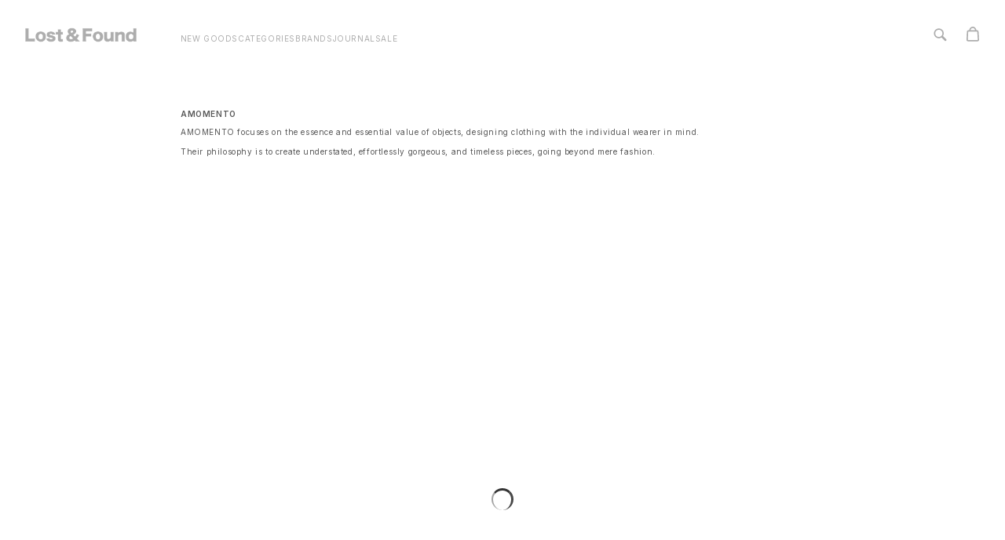

--- FILE ---
content_type: text/html; charset=utf-8
request_url: https://shoplostfound.com/en-gb/collections/amomento
body_size: 84820
content:


<!doctype html>
<html class="no-js" lang="en">
  <head>
    <meta charset="utf-8">
    <meta http-equiv="X-UA-Compatible" content="IE=edge">

    <!-- <meta name="viewport" content="width=device-width, initial-scale=1, maximum-scale=1"> -->

    <meta name="viewport" content="width=device-width, initial-scale=1.0, maximum-scale=1.0, user-scalable=no">

    <meta name="theme-color" content="">
    <link rel="canonical" href="https://shoplostfound.com/en-gb/collections/amomento"><link rel="icon" type="image/png" href="//shoplostfound.com/cdn/shop/files/IG-UPDATE-01_9efefcaf-344e-4f22-959d-480852761c8e.png?crop=center&height=32&v=1724702018&width=32"><link rel="preconnect" href="https://fonts.shopifycdn.com" crossorigin><title>
      Amomento
 &ndash; lost &amp; found</title>

    
      <meta name="description" content="AMOMENTO focuses on the essence and essential value of objects, designing clothing with the individual wearer in mind. Their philosophy is to create understated, effortlessly gorgeous, and timeless pieces, going beyond mere fashion.">
    

    

<meta property="og:site_name" content="lost &amp; found">
<meta property="og:url" content="https://shoplostfound.com/en-gb/collections/amomento">
<meta property="og:title" content="Amomento">
<meta property="og:type" content="website">
<meta property="og:description" content="AMOMENTO focuses on the essence and essential value of objects, designing clothing with the individual wearer in mind. Their philosophy is to create understated, effortlessly gorgeous, and timeless pieces, going beyond mere fashion."><meta property="og:image" content="http://shoplostfound.com/cdn/shop/files/Untitled-1_1.png?v=1724776415">
  <meta property="og:image:secure_url" content="https://shoplostfound.com/cdn/shop/files/Untitled-1_1.png?v=1724776415">
  <meta property="og:image:width" content="1200">
  <meta property="og:image:height" content="764"><meta name="twitter:card" content="summary_large_image">
<meta name="twitter:title" content="Amomento">
<meta name="twitter:description" content="AMOMENTO focuses on the essence and essential value of objects, designing clothing with the individual wearer in mind. Their philosophy is to create understated, effortlessly gorgeous, and timeless pieces, going beyond mere fashion.">


    <!-- <script>
// KILL MAILCHIMP BEFORE IT LOADS
(function() {
  // Block the Mailchimp script from loading
  const originalCreateElement = document.createElement;
  document.createElement = function(tagName) {
    const element = originalCreateElement.call(document, tagName);
    if (tagName.toLowerCase() === 'script') {
      const originalSetAttribute = element.setAttribute;
      element.setAttribute = function(name, value) {
        if (name === 'src' && value && value.includes('mailchimp')) {
          console.log('BLOCKED MAILCHIMP SCRIPT:', value);
          return;
        }
        return originalSetAttribute.call(this, name, value);
      };
    }
    return element;
  };
})();
</script> -->

    <script src="https://code.jquery.com/jquery-3.7.1.min.js"></script>
    <script src="//shoplostfound.com/cdn/shop/t/112/assets/constants.js?v=58251544750838685771728405001" defer="defer"></script>
    <script src="//shoplostfound.com/cdn/shop/t/112/assets/pubsub.js?v=158357773527763999511728405001" defer="defer"></script>
    <script src="//shoplostfound.com/cdn/shop/t/112/assets/global.js?v=116544237580211339911728405001" defer="defer"></script><script src="//shoplostfound.com/cdn/shop/t/112/assets/animations.js?v=88693664871331136111728405001" defer="defer"></script><script>
  const boostSDAssetFileURL = "\/\/shoplostfound.com\/cdn\/shop\/t\/112\/assets\/boost_sd_assets_file_url.gif?61127";
  window.boostSDAssetFileURL = boostSDAssetFileURL;

  if (window.boostSDAppConfig) {
    window.boostSDAppConfig.generalSettings.custom_js_asset_url = "//shoplostfound.com/cdn/shop/t/112/assets/boost-sd-custom.js?v=75615826564751445961729520997";
    window.boostSDAppConfig.generalSettings.custom_css_asset_url = "//shoplostfound.com/cdn/shop/t/112/assets/boost-sd-custom.css?v=86368077351498374311752605764";
  }

  
  window.addEventListener('DOMContentLoaded', async () => {
    
    
      
        window.boostSDFallback = {
          productPerPage: 24,
          products: [{"id":7569147265090,"title":"Amomento Hairy Rounded Pullover Burgundy","handle":"amomento-hairy-rounded-pullover-burgundy","description":"\u003cp\u003e\u003cmeta charset=\"utf-8\"\u003e- Brushed wool mohair knit\u003cbr\u003e- Ribbed neck, cuffs \u0026amp; hem\u003cbr\u003e- 34% mohair 34% wool 27% nylon 5% polyester\u003cbr\u003e- Made in South Korea\u003cbr\u003e- Model is 6'1\" (186cm), 160lbs (73kg) and wearing size L\u003cbr\u003e\u003c\/p\u003e","published_at":"2025-11-12T11:09:00-05:00","created_at":"2025-10-20T16:58:11-04:00","vendor":"Amomento","type":"Sweaters \u0026 Knits","tags":["#AMOMENTOBOX1","AM25FWM07KN","Amomento","burgundy","FW25","Hairy Rounded Pullover","Knit"],"price":29000,"price_min":29000,"price_max":29000,"available":true,"price_varies":false,"compare_at_price":0,"compare_at_price_min":0,"compare_at_price_max":0,"compare_at_price_varies":false,"variants":[{"id":42535408304194,"title":"M","option1":"M","option2":null,"option3":null,"sku":null,"requires_shipping":true,"taxable":true,"featured_image":null,"available":true,"name":"Amomento Hairy Rounded Pullover Burgundy - M","public_title":"M","options":["M"],"price":29000,"weight":0,"compare_at_price":0,"inventory_quantity":1,"inventory_management":"shopify","inventory_policy":"deny","barcode":"08304194","requires_selling_plan":false,"selling_plan_allocations":[]},{"id":42535408336962,"title":"L","option1":"L","option2":null,"option3":null,"sku":null,"requires_shipping":true,"taxable":true,"featured_image":null,"available":true,"name":"Amomento Hairy Rounded Pullover Burgundy - L","public_title":"L","options":["L"],"price":29000,"weight":0,"compare_at_price":0,"inventory_quantity":1,"inventory_management":"shopify","inventory_policy":"deny","barcode":"08336962","requires_selling_plan":false,"selling_plan_allocations":[]}],"images":["\/\/shoplostfound.com\/cdn\/shop\/files\/AmomentoHairyRoundedPulloverBurgundy-1.jpg?v=1762881221","\/\/shoplostfound.com\/cdn\/shop\/files\/AmomentoHairyRoundedPulloverBurgundy-2.jpg?v=1762881221","\/\/shoplostfound.com\/cdn\/shop\/files\/AmomentoHairyRoundedPulloverBurgundy-3.jpg?v=1762881221","\/\/shoplostfound.com\/cdn\/shop\/files\/AmomentoHairyRoundedPulloverBurgundy-5.jpg?v=1762881116","\/\/shoplostfound.com\/cdn\/shop\/files\/AmomentoHairyRoundedPulloverBurgundy-7.jpg?v=1762881117"],"featured_image":"\/\/shoplostfound.com\/cdn\/shop\/files\/AmomentoHairyRoundedPulloverBurgundy-1.jpg?v=1762881221","options":["Size"],"media":[{"alt":"Amomento Hairy Rounded Pullover Burgundy","id":26251719934018,"position":1,"preview_image":{"aspect_ratio":0.8,"height":2500,"width":2000,"src":"\/\/shoplostfound.com\/cdn\/shop\/files\/AmomentoHairyRoundedPulloverBurgundy-1.jpg?v=1762881221"},"aspect_ratio":0.8,"height":2500,"media_type":"image","src":"\/\/shoplostfound.com\/cdn\/shop\/files\/AmomentoHairyRoundedPulloverBurgundy-1.jpg?v=1762881221","width":2000},{"alt":"Amomento Hairy Rounded Pullover Burgundy","id":26245394300994,"position":2,"preview_image":{"aspect_ratio":0.8,"height":2500,"width":2000,"src":"\/\/shoplostfound.com\/cdn\/shop\/files\/AmomentoHairyRoundedPulloverBurgundy-2.jpg?v=1762881221"},"aspect_ratio":0.8,"height":2500,"media_type":"image","src":"\/\/shoplostfound.com\/cdn\/shop\/files\/AmomentoHairyRoundedPulloverBurgundy-2.jpg?v=1762881221","width":2000},{"alt":"Amomento Hairy Rounded Pullover Burgundy","id":26245394333762,"position":3,"preview_image":{"aspect_ratio":0.8,"height":2500,"width":2000,"src":"\/\/shoplostfound.com\/cdn\/shop\/files\/AmomentoHairyRoundedPulloverBurgundy-3.jpg?v=1762881221"},"aspect_ratio":0.8,"height":2500,"media_type":"image","src":"\/\/shoplostfound.com\/cdn\/shop\/files\/AmomentoHairyRoundedPulloverBurgundy-3.jpg?v=1762881221","width":2000},{"alt":"Amomento Hairy Rounded Pullover Burgundy","id":26251719966786,"position":4,"preview_image":{"aspect_ratio":0.8,"height":2500,"width":2000,"src":"\/\/shoplostfound.com\/cdn\/shop\/files\/AmomentoHairyRoundedPulloverBurgundy-5.jpg?v=1762881116"},"aspect_ratio":0.8,"height":2500,"media_type":"image","src":"\/\/shoplostfound.com\/cdn\/shop\/files\/AmomentoHairyRoundedPulloverBurgundy-5.jpg?v=1762881116","width":2000},{"alt":"Amomento Hairy Rounded Pullover Burgundy","id":26251719999554,"position":5,"preview_image":{"aspect_ratio":0.8,"height":2499,"width":2000,"src":"\/\/shoplostfound.com\/cdn\/shop\/files\/AmomentoHairyRoundedPulloverBurgundy-7.jpg?v=1762881117"},"aspect_ratio":0.8,"height":2499,"media_type":"image","src":"\/\/shoplostfound.com\/cdn\/shop\/files\/AmomentoHairyRoundedPulloverBurgundy-7.jpg?v=1762881117","width":2000}],"requires_selling_plan":false,"selling_plan_groups":[],"content":"\u003cp\u003e\u003cmeta charset=\"utf-8\"\u003e- Brushed wool mohair knit\u003cbr\u003e- Ribbed neck, cuffs \u0026amp; hem\u003cbr\u003e- 34% mohair 34% wool 27% nylon 5% polyester\u003cbr\u003e- Made in South Korea\u003cbr\u003e- Model is 6'1\" (186cm), 160lbs (73kg) and wearing size L\u003cbr\u003e\u003c\/p\u003e"},{"id":7365521014850,"title":"Amomento Wool Shirt Dark Brown","handle":"amomento-wool-shirt-dark-brown","description":"\u003cp\u003e- Wool melange\u003cbr\u003e- Pointed collar\u003cbr\u003e- Chest pocket\u003cbr\u003e- Button closure\u003cbr\u003e- Straight hem\u003cbr\u003e- 100% wool, 100% polyester lining\u003cbr\u003e- Made in South Korea\u003cbr\u003e\u003cmeta charset=\"utf-8\"\u003e- Model is 6'0” (183cm), 140lb (63kg) and wearing L\u003cbr\u003e\u003c\/p\u003e","published_at":"2025-11-12T11:11:48-05:00","created_at":"2024-10-14T10:59:22-04:00","vendor":"Amomento","type":"Jackets","tags":["#RACK1","AM25FWM05SH","Amomento","dark brown","FW25","Jackets","Outerwear","Wool Shirt"],"price":21000,"price_min":21000,"price_max":21000,"available":true,"price_varies":false,"compare_at_price":21000,"compare_at_price_min":21000,"compare_at_price_max":21000,"compare_at_price_varies":false,"variants":[{"id":41728159547458,"title":"M","option1":"M","option2":null,"option3":null,"sku":null,"requires_shipping":true,"taxable":true,"featured_image":null,"available":true,"name":"Amomento Wool Shirt Dark Brown - M","public_title":"M","options":["M"],"price":21000,"weight":0,"compare_at_price":21000,"inventory_quantity":2,"inventory_management":"shopify","inventory_policy":"deny","barcode":"59547458","requires_selling_plan":false,"selling_plan_allocations":[]},{"id":41728159580226,"title":"L","option1":"L","option2":null,"option3":null,"sku":null,"requires_shipping":true,"taxable":true,"featured_image":null,"available":false,"name":"Amomento Wool Shirt Dark Brown - L","public_title":"L","options":["L"],"price":21000,"weight":0,"compare_at_price":21000,"inventory_quantity":0,"inventory_management":"shopify","inventory_policy":"deny","barcode":"59580226","requires_selling_plan":false,"selling_plan_allocations":[]}],"images":["\/\/shoplostfound.com\/cdn\/shop\/files\/AmomentoWoolShirtDarkBrown-1_9efe856c-d05a-45d2-8402-dd352122964d.jpg?v=1762882244","\/\/shoplostfound.com\/cdn\/shop\/files\/AmomentoWoolShirtDarkBrown-3_81cf38bb-fc4d-4c40-b1de-bc853ea076e2.jpg?v=1762882244","\/\/shoplostfound.com\/cdn\/shop\/files\/AmomentoWoolShirtDarkBrown-4_932274bc-9e92-43ad-8af8-0fbbddd132a6.jpg?v=1762882244","\/\/shoplostfound.com\/cdn\/shop\/files\/AmomentoWoolShirtDarkBrown-2_399b98f4-3ec8-4f7a-913c-fc1a51c0304d.jpg?v=1762882244","\/\/shoplostfound.com\/cdn\/shop\/files\/AmomentoWoolShirtDarkBrown-6.jpg?v=1762882244","\/\/shoplostfound.com\/cdn\/shop\/files\/AmomentoWoolShirtDarkBrown-5_ed469fae-e858-4e0d-a812-64c4357d0387.jpg?v=1762882244"],"featured_image":"\/\/shoplostfound.com\/cdn\/shop\/files\/AmomentoWoolShirtDarkBrown-1_9efe856c-d05a-45d2-8402-dd352122964d.jpg?v=1762882244","options":["Size"],"media":[{"alt":"Amomento Wool Shirt Dark Brown","id":26251750965314,"position":1,"preview_image":{"aspect_ratio":0.8,"height":2500,"width":2000,"src":"\/\/shoplostfound.com\/cdn\/shop\/files\/AmomentoWoolShirtDarkBrown-1_9efe856c-d05a-45d2-8402-dd352122964d.jpg?v=1762882244"},"aspect_ratio":0.8,"height":2500,"media_type":"image","src":"\/\/shoplostfound.com\/cdn\/shop\/files\/AmomentoWoolShirtDarkBrown-1_9efe856c-d05a-45d2-8402-dd352122964d.jpg?v=1762882244","width":2000},{"alt":"Amomento Wool Shirt Dark Brown","id":26245448073282,"position":2,"preview_image":{"aspect_ratio":0.8,"height":2500,"width":2000,"src":"\/\/shoplostfound.com\/cdn\/shop\/files\/AmomentoWoolShirtDarkBrown-3_81cf38bb-fc4d-4c40-b1de-bc853ea076e2.jpg?v=1762882244"},"aspect_ratio":0.8,"height":2500,"media_type":"image","src":"\/\/shoplostfound.com\/cdn\/shop\/files\/AmomentoWoolShirtDarkBrown-3_81cf38bb-fc4d-4c40-b1de-bc853ea076e2.jpg?v=1762882244","width":2000},{"alt":"Amomento Wool Shirt Dark Brown","id":26245448040514,"position":3,"preview_image":{"aspect_ratio":0.8,"height":2500,"width":2000,"src":"\/\/shoplostfound.com\/cdn\/shop\/files\/AmomentoWoolShirtDarkBrown-4_932274bc-9e92-43ad-8af8-0fbbddd132a6.jpg?v=1762882244"},"aspect_ratio":0.8,"height":2500,"media_type":"image","src":"\/\/shoplostfound.com\/cdn\/shop\/files\/AmomentoWoolShirtDarkBrown-4_932274bc-9e92-43ad-8af8-0fbbddd132a6.jpg?v=1762882244","width":2000},{"alt":"Amomento Wool Shirt Dark Brown","id":26245447974978,"position":4,"preview_image":{"aspect_ratio":0.8,"height":2500,"width":2000,"src":"\/\/shoplostfound.com\/cdn\/shop\/files\/AmomentoWoolShirtDarkBrown-2_399b98f4-3ec8-4f7a-913c-fc1a51c0304d.jpg?v=1762882244"},"aspect_ratio":0.8,"height":2500,"media_type":"image","src":"\/\/shoplostfound.com\/cdn\/shop\/files\/AmomentoWoolShirtDarkBrown-2_399b98f4-3ec8-4f7a-913c-fc1a51c0304d.jpg?v=1762882244","width":2000},{"alt":"Amomento Wool Shirt Dark Brown","id":26251751030850,"position":5,"preview_image":{"aspect_ratio":0.8,"height":2500,"width":2000,"src":"\/\/shoplostfound.com\/cdn\/shop\/files\/AmomentoWoolShirtDarkBrown-6.jpg?v=1762882244"},"aspect_ratio":0.8,"height":2500,"media_type":"image","src":"\/\/shoplostfound.com\/cdn\/shop\/files\/AmomentoWoolShirtDarkBrown-6.jpg?v=1762882244","width":2000},{"alt":null,"id":26251750998082,"position":6,"preview_image":{"aspect_ratio":0.8,"height":2500,"width":2000,"src":"\/\/shoplostfound.com\/cdn\/shop\/files\/AmomentoWoolShirtDarkBrown-5_ed469fae-e858-4e0d-a812-64c4357d0387.jpg?v=1762882244"},"aspect_ratio":0.8,"height":2500,"media_type":"image","src":"\/\/shoplostfound.com\/cdn\/shop\/files\/AmomentoWoolShirtDarkBrown-5_ed469fae-e858-4e0d-a812-64c4357d0387.jpg?v=1762882244","width":2000}],"requires_selling_plan":false,"selling_plan_groups":[],"content":"\u003cp\u003e- Wool melange\u003cbr\u003e- Pointed collar\u003cbr\u003e- Chest pocket\u003cbr\u003e- Button closure\u003cbr\u003e- Straight hem\u003cbr\u003e- 100% wool, 100% polyester lining\u003cbr\u003e- Made in South Korea\u003cbr\u003e\u003cmeta charset=\"utf-8\"\u003e- Model is 6'0” (183cm), 140lb (63kg) and wearing L\u003cbr\u003e\u003c\/p\u003e"},{"id":7569150050370,"title":"Amomento Hairy Balaclava Scarf Black","handle":"amomento-hairy-balaclava-scarf-black","description":"\u003cp\u003e- Double layer wool mohair knit\u003cbr\u003e- 34% mohair 34% wool 27% nylon 5% polyester\u003cbr\u003e- Made in South Korea\u003c\/p\u003e","published_at":"2025-11-12T11:11:24-05:00","created_at":"2025-10-20T17:05:35-04:00","vendor":"Amomento","type":"Scarves \u0026 Gloves","tags":["#AMOMENTOBOX1","AM25FWM04AC","Amomento","black","FW25","Hairy Balaclava Scarf","Scarves"],"price":14900,"price_min":14900,"price_max":14900,"available":true,"price_varies":false,"compare_at_price":0,"compare_at_price_min":0,"compare_at_price_max":0,"compare_at_price_varies":false,"variants":[{"id":42535415808066,"title":"O\/S","option1":"O\/S","option2":null,"option3":null,"sku":null,"requires_shipping":true,"taxable":true,"featured_image":null,"available":true,"name":"Amomento Hairy Balaclava Scarf Black - O\/S","public_title":"O\/S","options":["O\/S"],"price":14900,"weight":0,"compare_at_price":0,"inventory_quantity":4,"inventory_management":"shopify","inventory_policy":"deny","barcode":"15808066","requires_selling_plan":false,"selling_plan_allocations":[]}],"images":["\/\/shoplostfound.com\/cdn\/shop\/files\/AmomentoHairyBalaclavaScarfBlack-1.jpg?v=1762881069","\/\/shoplostfound.com\/cdn\/shop\/files\/AmomentoHairyBalaclavaScarfBlack-7.jpg?v=1762881083","\/\/shoplostfound.com\/cdn\/shop\/files\/AmomentoHairyBalaclavaScarfBlack-5.jpg?v=1762881083"],"featured_image":"\/\/shoplostfound.com\/cdn\/shop\/files\/AmomentoHairyBalaclavaScarfBlack-1.jpg?v=1762881069","options":["Size"],"media":[{"alt":"Amomento Hairy Balaclava Scarf Black","id":26251718950978,"position":1,"preview_image":{"aspect_ratio":0.8,"height":2500,"width":2000,"src":"\/\/shoplostfound.com\/cdn\/shop\/files\/AmomentoHairyBalaclavaScarfBlack-1.jpg?v=1762881069"},"aspect_ratio":0.8,"height":2500,"media_type":"image","src":"\/\/shoplostfound.com\/cdn\/shop\/files\/AmomentoHairyBalaclavaScarfBlack-1.jpg?v=1762881069","width":2000},{"alt":"Amomento Hairy Balaclava Scarf Black","id":26251719016514,"position":2,"preview_image":{"aspect_ratio":0.8,"height":2500,"width":2000,"src":"\/\/shoplostfound.com\/cdn\/shop\/files\/AmomentoHairyBalaclavaScarfBlack-7.jpg?v=1762881083"},"aspect_ratio":0.8,"height":2500,"media_type":"image","src":"\/\/shoplostfound.com\/cdn\/shop\/files\/AmomentoHairyBalaclavaScarfBlack-7.jpg?v=1762881083","width":2000},{"alt":"Amomento Hairy Balaclava Scarf Black","id":26251718983746,"position":3,"preview_image":{"aspect_ratio":0.8,"height":2500,"width":2000,"src":"\/\/shoplostfound.com\/cdn\/shop\/files\/AmomentoHairyBalaclavaScarfBlack-5.jpg?v=1762881083"},"aspect_ratio":0.8,"height":2500,"media_type":"image","src":"\/\/shoplostfound.com\/cdn\/shop\/files\/AmomentoHairyBalaclavaScarfBlack-5.jpg?v=1762881083","width":2000}],"requires_selling_plan":false,"selling_plan_groups":[],"content":"\u003cp\u003e- Double layer wool mohair knit\u003cbr\u003e- 34% mohair 34% wool 27% nylon 5% polyester\u003cbr\u003e- Made in South Korea\u003c\/p\u003e"},{"id":7538865897538,"title":"Amomento Vegan Leather Blouson Black","handle":"amomento-vegan-leather-blouson-black","description":"\u003cp\u003e- Faux leather\u003cbr\u003e- Side pockets\u003cbr\u003e- Two-way zip closure\u003cbr\u003e- Partially elasticated rear hem\u003cbr\u003e- Triangular sleeve panel design\u003cbr\u003e- 55% polyester 45% polyurethane, 100% polyester lining \u0026amp; fill\u003cbr\u003e\u003cmeta charset=\"utf-8\"\u003e- Model is 6'1\" (186cm), 160lbs (73kg) and wearing size L \u003cbr\u003e\u003c\/p\u003e","published_at":"2025-09-04T17:03:19-04:00","created_at":"2025-08-30T10:58:14-04:00","vendor":"Amomento","type":"Jackets","tags":["#RACK1","AM25FWM07JP","Amomento","FW25","Jackets","Outerwear","Vegan Leather Blouson"],"price":35000,"price_min":35000,"price_max":35000,"available":true,"price_varies":false,"compare_at_price":0,"compare_at_price_min":0,"compare_at_price_max":0,"compare_at_price_varies":false,"variants":[{"id":42425840140354,"title":"S","option1":"S","option2":null,"option3":null,"sku":null,"requires_shipping":true,"taxable":true,"featured_image":null,"available":true,"name":"Amomento Vegan Leather Blouson Black - S","public_title":"S","options":["S"],"price":35000,"weight":0,"compare_at_price":0,"inventory_quantity":2,"inventory_management":"shopify","inventory_policy":"deny","barcode":"40140354","requires_selling_plan":false,"selling_plan_allocations":[]},{"id":42425839812674,"title":"M","option1":"M","option2":null,"option3":null,"sku":null,"requires_shipping":true,"taxable":true,"featured_image":null,"available":true,"name":"Amomento Vegan Leather Blouson Black - M","public_title":"M","options":["M"],"price":35000,"weight":0,"compare_at_price":0,"inventory_quantity":1,"inventory_management":"shopify","inventory_policy":"deny","barcode":"39812674","requires_selling_plan":false,"selling_plan_allocations":[]},{"id":42425839845442,"title":"L","option1":"L","option2":null,"option3":null,"sku":null,"requires_shipping":true,"taxable":true,"featured_image":null,"available":true,"name":"Amomento Vegan Leather Blouson Black - L","public_title":"L","options":["L"],"price":35000,"weight":0,"compare_at_price":0,"inventory_quantity":1,"inventory_management":"shopify","inventory_policy":"deny","barcode":"39845442","requires_selling_plan":false,"selling_plan_allocations":[]}],"images":["\/\/shoplostfound.com\/cdn\/shop\/files\/AmomentoVeganLeatherBlousonBlack-1.jpg?v=1757015044","\/\/shoplostfound.com\/cdn\/shop\/files\/AmomentoVeganLeatherBlousonBlack-3.jpg?v=1757015128","\/\/shoplostfound.com\/cdn\/shop\/files\/AmomentoVeganLeatherBlousonBlack-4.jpg?v=1757015128","\/\/shoplostfound.com\/cdn\/shop\/files\/AmomentoVeganLeatherBlousonBlack-2.jpg?v=1757015128","\/\/shoplostfound.com\/cdn\/shop\/files\/AmomentoVeganLeatherBlousonBlack-6.jpg?v=1757015128","\/\/shoplostfound.com\/cdn\/shop\/files\/AmomentoVeganLeatherBlousonBlack-5.jpg?v=1757015128"],"featured_image":"\/\/shoplostfound.com\/cdn\/shop\/files\/AmomentoVeganLeatherBlousonBlack-1.jpg?v=1757015044","options":["Size"],"media":[{"alt":"Amomento Vegan Leather Blouson Black","id":25957481840706,"position":1,"preview_image":{"aspect_ratio":0.8,"height":2500,"width":2000,"src":"\/\/shoplostfound.com\/cdn\/shop\/files\/AmomentoVeganLeatherBlousonBlack-1.jpg?v=1757015044"},"aspect_ratio":0.8,"height":2500,"media_type":"image","src":"\/\/shoplostfound.com\/cdn\/shop\/files\/AmomentoVeganLeatherBlousonBlack-1.jpg?v=1757015044","width":2000},{"alt":"Amomento Vegan Leather Blouson Black","id":25957482266690,"position":2,"preview_image":{"aspect_ratio":0.8,"height":2500,"width":2000,"src":"\/\/shoplostfound.com\/cdn\/shop\/files\/AmomentoVeganLeatherBlousonBlack-3.jpg?v=1757015128"},"aspect_ratio":0.8,"height":2500,"media_type":"image","src":"\/\/shoplostfound.com\/cdn\/shop\/files\/AmomentoVeganLeatherBlousonBlack-3.jpg?v=1757015128","width":2000},{"alt":"Amomento Vegan Leather Blouson Black","id":25957482299458,"position":3,"preview_image":{"aspect_ratio":0.8,"height":2500,"width":2000,"src":"\/\/shoplostfound.com\/cdn\/shop\/files\/AmomentoVeganLeatherBlousonBlack-4.jpg?v=1757015128"},"aspect_ratio":0.8,"height":2500,"media_type":"image","src":"\/\/shoplostfound.com\/cdn\/shop\/files\/AmomentoVeganLeatherBlousonBlack-4.jpg?v=1757015128","width":2000},{"alt":"Amomento Vegan Leather Blouson Black","id":25957482233922,"position":4,"preview_image":{"aspect_ratio":0.8,"height":2500,"width":2000,"src":"\/\/shoplostfound.com\/cdn\/shop\/files\/AmomentoVeganLeatherBlousonBlack-2.jpg?v=1757015128"},"aspect_ratio":0.8,"height":2500,"media_type":"image","src":"\/\/shoplostfound.com\/cdn\/shop\/files\/AmomentoVeganLeatherBlousonBlack-2.jpg?v=1757015128","width":2000},{"alt":"Amomento Vegan Leather Blouson Black","id":25957481906242,"position":5,"preview_image":{"aspect_ratio":0.8,"height":2500,"width":2000,"src":"\/\/shoplostfound.com\/cdn\/shop\/files\/AmomentoVeganLeatherBlousonBlack-6.jpg?v=1757015128"},"aspect_ratio":0.8,"height":2500,"media_type":"image","src":"\/\/shoplostfound.com\/cdn\/shop\/files\/AmomentoVeganLeatherBlousonBlack-6.jpg?v=1757015128","width":2000},{"alt":"Amomento Vegan Leather Blouson Black","id":25957481873474,"position":6,"preview_image":{"aspect_ratio":0.8,"height":2501,"width":2000,"src":"\/\/shoplostfound.com\/cdn\/shop\/files\/AmomentoVeganLeatherBlousonBlack-5.jpg?v=1757015128"},"aspect_ratio":0.8,"height":2501,"media_type":"image","src":"\/\/shoplostfound.com\/cdn\/shop\/files\/AmomentoVeganLeatherBlousonBlack-5.jpg?v=1757015128","width":2000}],"requires_selling_plan":false,"selling_plan_groups":[],"content":"\u003cp\u003e- Faux leather\u003cbr\u003e- Side pockets\u003cbr\u003e- Two-way zip closure\u003cbr\u003e- Partially elasticated rear hem\u003cbr\u003e- Triangular sleeve panel design\u003cbr\u003e- 55% polyester 45% polyurethane, 100% polyester lining \u0026amp; fill\u003cbr\u003e\u003cmeta charset=\"utf-8\"\u003e- Model is 6'1\" (186cm), 160lbs (73kg) and wearing size L \u003cbr\u003e\u003c\/p\u003e"},{"id":7538299666498,"title":"Amomento Taffeta Padded Jumper Black","handle":"amomento-taffeta-padded-jumper-black","description":"\u003cp\u003e- Taffeta\u003cbr\u003e- Side inseam pockets with invisible zip closure\u003cbr\u003e- Internal pocket \u0026amp; shock cord hem adjuster\u003cbr\u003e- Two-way zip closure\u003cbr\u003e- Snap button cuffs with custom AMOMENTO logo snap buttons\u003cbr\u003e- 100% polyester body, 100% nylon lining, 100% polyester fill\u003cbr\u003e- Model is 6'0” (183cm), 150lbs (68kg) and wearing L \u003c\/p\u003e","published_at":"2025-09-04T17:03:15-04:00","created_at":"2025-08-29T11:31:50-04:00","vendor":"Amomento","type":"Jackets","tags":["#RACK1","AM25FWM05JP","Amomento","black","FW25","Jackets","Outerwear","Taffeta Padded Jumper"],"price":32800,"price_min":32800,"price_max":32800,"available":true,"price_varies":false,"compare_at_price":0,"compare_at_price_min":0,"compare_at_price_max":0,"compare_at_price_varies":false,"variants":[{"id":42422196109378,"title":"M","option1":"M","option2":null,"option3":null,"sku":null,"requires_shipping":true,"taxable":true,"featured_image":null,"available":true,"name":"Amomento Taffeta Padded Jumper Black - M","public_title":"M","options":["M"],"price":32800,"weight":0,"compare_at_price":0,"inventory_quantity":2,"inventory_management":"shopify","inventory_policy":"deny","barcode":"96109378","requires_selling_plan":false,"selling_plan_allocations":[]},{"id":42422196142146,"title":"L","option1":"L","option2":null,"option3":null,"sku":null,"requires_shipping":true,"taxable":true,"featured_image":null,"available":true,"name":"Amomento Taffeta Padded Jumper Black - L","public_title":"L","options":["L"],"price":32800,"weight":0,"compare_at_price":0,"inventory_quantity":1,"inventory_management":"shopify","inventory_policy":"deny","barcode":"96142146","requires_selling_plan":false,"selling_plan_allocations":[]}],"images":["\/\/shoplostfound.com\/cdn\/shop\/files\/AmomentoTaffetaPaddedJumperBlack-1.jpg?v=1757015714","\/\/shoplostfound.com\/cdn\/shop\/files\/AmomentoTaffetaPaddedJumperBlack-3.jpg?v=1757015772","\/\/shoplostfound.com\/cdn\/shop\/files\/AmomentoTaffetaPaddedJumperBlack-4.jpg?v=1757015772","\/\/shoplostfound.com\/cdn\/shop\/files\/AmomentoTaffetaPaddedJumperBlack-2.jpg?v=1757015772","\/\/shoplostfound.com\/cdn\/shop\/files\/AmomentoTaffetaPaddedJumperBlack-6.jpg?v=1757015772","\/\/shoplostfound.com\/cdn\/shop\/files\/AmomentoTaffetaPaddedJumperBlack-5.jpg?v=1757015772"],"featured_image":"\/\/shoplostfound.com\/cdn\/shop\/files\/AmomentoTaffetaPaddedJumperBlack-1.jpg?v=1757015714","options":["Size"],"media":[{"alt":"Amomento Taffeta Padded Jumper Black","id":25957492981826,"position":1,"preview_image":{"aspect_ratio":0.8,"height":2500,"width":2000,"src":"\/\/shoplostfound.com\/cdn\/shop\/files\/AmomentoTaffetaPaddedJumperBlack-1.jpg?v=1757015714"},"aspect_ratio":0.8,"height":2500,"media_type":"image","src":"\/\/shoplostfound.com\/cdn\/shop\/files\/AmomentoTaffetaPaddedJumperBlack-1.jpg?v=1757015714","width":2000},{"alt":"Amomento Taffeta Padded Jumper Black","id":25957493637186,"position":2,"preview_image":{"aspect_ratio":0.8,"height":2500,"width":2000,"src":"\/\/shoplostfound.com\/cdn\/shop\/files\/AmomentoTaffetaPaddedJumperBlack-3.jpg?v=1757015772"},"aspect_ratio":0.8,"height":2500,"media_type":"image","src":"\/\/shoplostfound.com\/cdn\/shop\/files\/AmomentoTaffetaPaddedJumperBlack-3.jpg?v=1757015772","width":2000},{"alt":"Amomento Taffeta Padded Jumper Black","id":25957493669954,"position":3,"preview_image":{"aspect_ratio":0.8,"height":2500,"width":2000,"src":"\/\/shoplostfound.com\/cdn\/shop\/files\/AmomentoTaffetaPaddedJumperBlack-4.jpg?v=1757015772"},"aspect_ratio":0.8,"height":2500,"media_type":"image","src":"\/\/shoplostfound.com\/cdn\/shop\/files\/AmomentoTaffetaPaddedJumperBlack-4.jpg?v=1757015772","width":2000},{"alt":"Amomento Taffeta Padded Jumper Black","id":25957493604418,"position":4,"preview_image":{"aspect_ratio":0.8,"height":2500,"width":2000,"src":"\/\/shoplostfound.com\/cdn\/shop\/files\/AmomentoTaffetaPaddedJumperBlack-2.jpg?v=1757015772"},"aspect_ratio":0.8,"height":2500,"media_type":"image","src":"\/\/shoplostfound.com\/cdn\/shop\/files\/AmomentoTaffetaPaddedJumperBlack-2.jpg?v=1757015772","width":2000},{"alt":"Amomento Taffeta Padded Jumper Black","id":25957493047362,"position":5,"preview_image":{"aspect_ratio":0.8,"height":2500,"width":2000,"src":"\/\/shoplostfound.com\/cdn\/shop\/files\/AmomentoTaffetaPaddedJumperBlack-6.jpg?v=1757015772"},"aspect_ratio":0.8,"height":2500,"media_type":"image","src":"\/\/shoplostfound.com\/cdn\/shop\/files\/AmomentoTaffetaPaddedJumperBlack-6.jpg?v=1757015772","width":2000},{"alt":null,"id":25957493014594,"position":6,"preview_image":{"aspect_ratio":0.8,"height":2500,"width":2000,"src":"\/\/shoplostfound.com\/cdn\/shop\/files\/AmomentoTaffetaPaddedJumperBlack-5.jpg?v=1757015772"},"aspect_ratio":0.8,"height":2500,"media_type":"image","src":"\/\/shoplostfound.com\/cdn\/shop\/files\/AmomentoTaffetaPaddedJumperBlack-5.jpg?v=1757015772","width":2000}],"requires_selling_plan":false,"selling_plan_groups":[],"content":"\u003cp\u003e- Taffeta\u003cbr\u003e- Side inseam pockets with invisible zip closure\u003cbr\u003e- Internal pocket \u0026amp; shock cord hem adjuster\u003cbr\u003e- Two-way zip closure\u003cbr\u003e- Snap button cuffs with custom AMOMENTO logo snap buttons\u003cbr\u003e- 100% polyester body, 100% nylon lining, 100% polyester fill\u003cbr\u003e- Model is 6'0” (183cm), 150lbs (68kg) and wearing L \u003c\/p\u003e"},{"id":7538434539586,"title":"Amomento Taffeta Padded Jumper Brown","handle":"amomento-taffeta-padded-jumper-brown","description":"\u003cp\u003e- Taffeta\u003cbr\u003e- Side inseam pockets with invisible zip closure\u003cbr\u003e- Internal pocket \u0026amp; shock cord hem adjuster\u003cbr\u003e- Two-way zip closure\u003cbr\u003e- Snap button cuffs with custom AMOMENTO logo snap buttons\u003cbr\u003e- 100% polyester body, 100% nylon lining, 100% polyester fill\u003cbr\u003e\u003cmeta charset=\"utf-8\"\u003e- Model is 6'0” (183cm), 150lbs (68kg) and wearing L \u003cbr\u003e\u003cbr\u003e\u003c\/p\u003e","published_at":"2025-09-04T17:03:17-04:00","created_at":"2025-08-29T16:40:57-04:00","vendor":"Amomento","type":"Jackets","tags":["#RACK1","AM25FWM05JP","Amomento","brown","FW25","Jackets","Outerwear","Taffeta Padded Jumper"],"price":32800,"price_min":32800,"price_max":32800,"available":true,"price_varies":false,"compare_at_price":0,"compare_at_price_min":0,"compare_at_price_max":0,"compare_at_price_varies":false,"variants":[{"id":42423329226818,"title":"M","option1":"M","option2":null,"option3":null,"sku":null,"requires_shipping":true,"taxable":true,"featured_image":null,"available":true,"name":"Amomento Taffeta Padded Jumper Brown - M","public_title":"M","options":["M"],"price":32800,"weight":0,"compare_at_price":0,"inventory_quantity":1,"inventory_management":"shopify","inventory_policy":"deny","barcode":"29226818","requires_selling_plan":false,"selling_plan_allocations":[]},{"id":42423329259586,"title":"L","option1":"L","option2":null,"option3":null,"sku":null,"requires_shipping":true,"taxable":true,"featured_image":null,"available":false,"name":"Amomento Taffeta Padded Jumper Brown - L","public_title":"L","options":["L"],"price":32800,"weight":0,"compare_at_price":0,"inventory_quantity":0,"inventory_management":"shopify","inventory_policy":"deny","barcode":"29259586","requires_selling_plan":false,"selling_plan_allocations":[]}],"images":["\/\/shoplostfound.com\/cdn\/shop\/files\/AmomentoTaffetaPaddedJumperBrown-1.jpg?v=1757015639","\/\/shoplostfound.com\/cdn\/shop\/files\/AmomentoTaffetaPaddedJumperBrown-3.jpg?v=1757015686","\/\/shoplostfound.com\/cdn\/shop\/files\/AmomentoTaffetaPaddedJumperBrown-4.jpg?v=1757015686","\/\/shoplostfound.com\/cdn\/shop\/files\/AmomentoTaffetaPaddedJumperBrown-2.jpg?v=1757015686","\/\/shoplostfound.com\/cdn\/shop\/files\/AmomentoTaffetaPaddedJumperBrown-6.jpg?v=1757015686","\/\/shoplostfound.com\/cdn\/shop\/files\/AmomentoTaffetaPaddedJumperBrown-5.jpg?v=1757015686"],"featured_image":"\/\/shoplostfound.com\/cdn\/shop\/files\/AmomentoTaffetaPaddedJumperBrown-1.jpg?v=1757015639","options":["Size"],"media":[{"alt":"Amomento Taffeta Padded Jumper Brown","id":25957492195394,"position":1,"preview_image":{"aspect_ratio":0.8,"height":2500,"width":2000,"src":"\/\/shoplostfound.com\/cdn\/shop\/files\/AmomentoTaffetaPaddedJumperBrown-1.jpg?v=1757015639"},"aspect_ratio":0.8,"height":2500,"media_type":"image","src":"\/\/shoplostfound.com\/cdn\/shop\/files\/AmomentoTaffetaPaddedJumperBrown-1.jpg?v=1757015639","width":2000},{"alt":"Amomento Taffeta Padded Jumper Brown","id":25957492326466,"position":2,"preview_image":{"aspect_ratio":0.8,"height":2500,"width":2000,"src":"\/\/shoplostfound.com\/cdn\/shop\/files\/AmomentoTaffetaPaddedJumperBrown-3.jpg?v=1757015686"},"aspect_ratio":0.8,"height":2500,"media_type":"image","src":"\/\/shoplostfound.com\/cdn\/shop\/files\/AmomentoTaffetaPaddedJumperBrown-3.jpg?v=1757015686","width":2000},{"alt":"Amomento Taffeta Padded Jumper Brown","id":25957492359234,"position":3,"preview_image":{"aspect_ratio":0.8,"height":2500,"width":2000,"src":"\/\/shoplostfound.com\/cdn\/shop\/files\/AmomentoTaffetaPaddedJumperBrown-4.jpg?v=1757015686"},"aspect_ratio":0.8,"height":2500,"media_type":"image","src":"\/\/shoplostfound.com\/cdn\/shop\/files\/AmomentoTaffetaPaddedJumperBrown-4.jpg?v=1757015686","width":2000},{"alt":"Amomento Taffeta Padded Jumper Brown","id":25957492293698,"position":4,"preview_image":{"aspect_ratio":0.8,"height":2500,"width":2000,"src":"\/\/shoplostfound.com\/cdn\/shop\/files\/AmomentoTaffetaPaddedJumperBrown-2.jpg?v=1757015686"},"aspect_ratio":0.8,"height":2500,"media_type":"image","src":"\/\/shoplostfound.com\/cdn\/shop\/files\/AmomentoTaffetaPaddedJumperBrown-2.jpg?v=1757015686","width":2000},{"alt":"Amomento Taffeta Padded Jumper Brown","id":25957492260930,"position":5,"preview_image":{"aspect_ratio":0.8,"height":2500,"width":2000,"src":"\/\/shoplostfound.com\/cdn\/shop\/files\/AmomentoTaffetaPaddedJumperBrown-6.jpg?v=1757015686"},"aspect_ratio":0.8,"height":2500,"media_type":"image","src":"\/\/shoplostfound.com\/cdn\/shop\/files\/AmomentoTaffetaPaddedJumperBrown-6.jpg?v=1757015686","width":2000},{"alt":null,"id":25957492228162,"position":6,"preview_image":{"aspect_ratio":0.8,"height":2500,"width":2000,"src":"\/\/shoplostfound.com\/cdn\/shop\/files\/AmomentoTaffetaPaddedJumperBrown-5.jpg?v=1757015686"},"aspect_ratio":0.8,"height":2500,"media_type":"image","src":"\/\/shoplostfound.com\/cdn\/shop\/files\/AmomentoTaffetaPaddedJumperBrown-5.jpg?v=1757015686","width":2000}],"requires_selling_plan":false,"selling_plan_groups":[],"content":"\u003cp\u003e- Taffeta\u003cbr\u003e- Side inseam pockets with invisible zip closure\u003cbr\u003e- Internal pocket \u0026amp; shock cord hem adjuster\u003cbr\u003e- Two-way zip closure\u003cbr\u003e- Snap button cuffs with custom AMOMENTO logo snap buttons\u003cbr\u003e- 100% polyester body, 100% nylon lining, 100% polyester fill\u003cbr\u003e\u003cmeta charset=\"utf-8\"\u003e- Model is 6'0” (183cm), 150lbs (68kg) and wearing L \u003cbr\u003e\u003cbr\u003e\u003c\/p\u003e"},{"id":7538299076674,"title":"Amomento Padded Cotton Nylon Jumper Black","handle":"amomento-padded-cotton-nylon-jumper-black","description":"\u003cp\u003e- Cotton nylon\u003cbr\u003e- Pointed collar with button throat latch\u003cbr\u003e- Angled button flap side pockets\u003cbr\u003e- Zip closure with wide button placket\u003cbr\u003e- Partially elasticated hem at rear\u003cbr\u003e- Darted sleeves \u0026amp; button cuffs\u003cbr\u003e- 51% cotton 49% nylon body, 100% polyester lining \u0026amp; fill\u003cbr\u003e\u003cmeta charset=\"utf-8\"\u003e- Model is 6'0” (183cm), 150lbs (68kg) and wearing L \u003cbr\u003e\u003cbr\u003e\u003c\/p\u003e","published_at":"2025-09-04T17:03:13-04:00","created_at":"2025-08-29T11:25:58-04:00","vendor":"Amomento","type":"Jackets","tags":["#RACK1","AM25FWM03JP","Amomento","black","FW25","Jackets","Outerwear"],"price":29800,"price_min":29800,"price_max":29800,"available":true,"price_varies":false,"compare_at_price":0,"compare_at_price_min":0,"compare_at_price_max":0,"compare_at_price_varies":false,"variants":[{"id":42422191947842,"title":"M","option1":"M","option2":null,"option3":null,"sku":null,"requires_shipping":true,"taxable":true,"featured_image":null,"available":true,"name":"Amomento Padded Cotton Nylon Jumper Black - M","public_title":"M","options":["M"],"price":29800,"weight":0,"compare_at_price":0,"inventory_quantity":1,"inventory_management":"shopify","inventory_policy":"deny","barcode":"91947842","requires_selling_plan":false,"selling_plan_allocations":[]},{"id":42422191980610,"title":"L","option1":"L","option2":null,"option3":null,"sku":null,"requires_shipping":true,"taxable":true,"featured_image":null,"available":true,"name":"Amomento Padded Cotton Nylon Jumper Black - L","public_title":"L","options":["L"],"price":29800,"weight":0,"compare_at_price":0,"inventory_quantity":2,"inventory_management":"shopify","inventory_policy":"deny","barcode":"91980610","requires_selling_plan":false,"selling_plan_allocations":[]}],"images":["\/\/shoplostfound.com\/cdn\/shop\/files\/AmomentoPaddedCottonNylonJumperBlack-1.jpg?v=1757015805","\/\/shoplostfound.com\/cdn\/shop\/files\/AmomentoPaddedCottonNylonJumperBlack-2.jpg?v=1757015859","\/\/shoplostfound.com\/cdn\/shop\/files\/AmomentoPaddedCottonNylonJumperBlack-3.jpg?v=1757015859","\/\/shoplostfound.com\/cdn\/shop\/files\/AmomentoPaddedCottonNylonJumperBlack-4.jpg?v=1757015859","\/\/shoplostfound.com\/cdn\/shop\/files\/AmomentoPaddedCottonNylonJumperBlack-6.jpg?v=1757015859","\/\/shoplostfound.com\/cdn\/shop\/files\/AmomentoPaddedCottonNylonJumperBlack-5.jpg?v=1757015859"],"featured_image":"\/\/shoplostfound.com\/cdn\/shop\/files\/AmomentoPaddedCottonNylonJumperBlack-1.jpg?v=1757015805","options":["Size"],"media":[{"alt":"Amomento Padded Cotton Nylon Jumper Black","id":25957494554690,"position":1,"preview_image":{"aspect_ratio":0.8,"height":2500,"width":2000,"src":"\/\/shoplostfound.com\/cdn\/shop\/files\/AmomentoPaddedCottonNylonJumperBlack-1.jpg?v=1757015805"},"aspect_ratio":0.8,"height":2500,"media_type":"image","src":"\/\/shoplostfound.com\/cdn\/shop\/files\/AmomentoPaddedCottonNylonJumperBlack-1.jpg?v=1757015805","width":2000},{"alt":"Amomento Padded Cotton Nylon Jumper Black","id":25957494980674,"position":2,"preview_image":{"aspect_ratio":0.8,"height":2500,"width":2000,"src":"\/\/shoplostfound.com\/cdn\/shop\/files\/AmomentoPaddedCottonNylonJumperBlack-2.jpg?v=1757015859"},"aspect_ratio":0.8,"height":2500,"media_type":"image","src":"\/\/shoplostfound.com\/cdn\/shop\/files\/AmomentoPaddedCottonNylonJumperBlack-2.jpg?v=1757015859","width":2000},{"alt":"Amomento Padded Cotton Nylon Jumper Black","id":25957495013442,"position":3,"preview_image":{"aspect_ratio":0.8,"height":2500,"width":2000,"src":"\/\/shoplostfound.com\/cdn\/shop\/files\/AmomentoPaddedCottonNylonJumperBlack-3.jpg?v=1757015859"},"aspect_ratio":0.8,"height":2500,"media_type":"image","src":"\/\/shoplostfound.com\/cdn\/shop\/files\/AmomentoPaddedCottonNylonJumperBlack-3.jpg?v=1757015859","width":2000},{"alt":"Amomento Padded Cotton Nylon Jumper Black","id":25957495046210,"position":4,"preview_image":{"aspect_ratio":0.8,"height":2500,"width":2000,"src":"\/\/shoplostfound.com\/cdn\/shop\/files\/AmomentoPaddedCottonNylonJumperBlack-4.jpg?v=1757015859"},"aspect_ratio":0.8,"height":2500,"media_type":"image","src":"\/\/shoplostfound.com\/cdn\/shop\/files\/AmomentoPaddedCottonNylonJumperBlack-4.jpg?v=1757015859","width":2000},{"alt":"Amomento Padded Cotton Nylon Jumper Black","id":25957494620226,"position":5,"preview_image":{"aspect_ratio":0.8,"height":2500,"width":2000,"src":"\/\/shoplostfound.com\/cdn\/shop\/files\/AmomentoPaddedCottonNylonJumperBlack-6.jpg?v=1757015859"},"aspect_ratio":0.8,"height":2500,"media_type":"image","src":"\/\/shoplostfound.com\/cdn\/shop\/files\/AmomentoPaddedCottonNylonJumperBlack-6.jpg?v=1757015859","width":2000},{"alt":null,"id":25957494587458,"position":6,"preview_image":{"aspect_ratio":0.8,"height":2500,"width":2000,"src":"\/\/shoplostfound.com\/cdn\/shop\/files\/AmomentoPaddedCottonNylonJumperBlack-5.jpg?v=1757015859"},"aspect_ratio":0.8,"height":2500,"media_type":"image","src":"\/\/shoplostfound.com\/cdn\/shop\/files\/AmomentoPaddedCottonNylonJumperBlack-5.jpg?v=1757015859","width":2000}],"requires_selling_plan":false,"selling_plan_groups":[],"content":"\u003cp\u003e- Cotton nylon\u003cbr\u003e- Pointed collar with button throat latch\u003cbr\u003e- Angled button flap side pockets\u003cbr\u003e- Zip closure with wide button placket\u003cbr\u003e- Partially elasticated hem at rear\u003cbr\u003e- Darted sleeves \u0026amp; button cuffs\u003cbr\u003e- 51% cotton 49% nylon body, 100% polyester lining \u0026amp; fill\u003cbr\u003e\u003cmeta charset=\"utf-8\"\u003e- Model is 6'0” (183cm), 150lbs (68kg) and wearing L \u003cbr\u003e\u003cbr\u003e\u003c\/p\u003e"},{"id":7538866520130,"title":"Amomento Taffeta Curved Leg Pants Black","handle":"amomento-taffeta-curved-leg-pants-black","description":"\u003cp\u003e- Taffeta\u003cbr\u003e- Hook \u0026amp; bar waist closure with bearer button\u003cbr\u003e- Partially elasticated rear waist\u003cbr\u003e- Front slash pockets with hidden zip closure\u003cbr\u003e- Rear inseam pockets with invisible zip closure\u003cbr\u003e- Zip hem at inseam\u003cbr\u003e- 100% polyester body, 100% polyester lining\u003cbr\u003e\u003cmeta charset=\"utf-8\"\u003e- Model is 6'1\" (186cm), 160lbs (73kg) and wearing size M\u003cbr\u003e\u003c\/p\u003e","published_at":"2025-09-04T17:03:21-04:00","created_at":"2025-08-30T11:03:45-04:00","vendor":"Amomento","type":"Pants","tags":["#RACK1","AM25FWM09PT","Amomento","Bottoms","FW25","Pants","Taffeta Curved Leg Pants","Trousers"],"price":26800,"price_min":26800,"price_max":26800,"available":true,"price_varies":false,"compare_at_price":0,"compare_at_price_min":0,"compare_at_price_max":0,"compare_at_price_varies":false,"variants":[{"id":42425842073666,"title":"M","option1":"M","option2":null,"option3":null,"sku":null,"requires_shipping":true,"taxable":true,"featured_image":null,"available":false,"name":"Amomento Taffeta Curved Leg Pants Black - M","public_title":"M","options":["M"],"price":26800,"weight":0,"compare_at_price":0,"inventory_quantity":0,"inventory_management":"shopify","inventory_policy":"deny","barcode":"42073666","requires_selling_plan":false,"selling_plan_allocations":[]},{"id":42425842106434,"title":"L","option1":"L","option2":null,"option3":null,"sku":null,"requires_shipping":true,"taxable":true,"featured_image":null,"available":true,"name":"Amomento Taffeta Curved Leg Pants Black - L","public_title":"L","options":["L"],"price":26800,"weight":0,"compare_at_price":0,"inventory_quantity":1,"inventory_management":"shopify","inventory_policy":"deny","barcode":"42106434","requires_selling_plan":false,"selling_plan_allocations":[]},{"id":42425842139202,"title":"XL","option1":"XL","option2":null,"option3":null,"sku":null,"requires_shipping":true,"taxable":true,"featured_image":null,"available":true,"name":"Amomento Taffeta Curved Leg Pants Black - XL","public_title":"XL","options":["XL"],"price":26800,"weight":0,"compare_at_price":0,"inventory_quantity":1,"inventory_management":"shopify","inventory_policy":"deny","barcode":"42139202","requires_selling_plan":false,"selling_plan_allocations":[]}],"images":["\/\/shoplostfound.com\/cdn\/shop\/files\/AmomentoTaffetaCurvedLegPantsBlack-1.jpg?v=1757015492","\/\/shoplostfound.com\/cdn\/shop\/files\/AmomentoTaffetaCurvedLegPantsBlack-2.jpg?v=1757015547","\/\/shoplostfound.com\/cdn\/shop\/files\/AmomentoTaffetaCurvedLegPantsBlack-3.jpg?v=1757015547","\/\/shoplostfound.com\/cdn\/shop\/files\/AmomentoTaffetaCurvedLegPantsBlack-5_0247f5ac-8b8b-4860-bf65-c3d862dcd0ce.jpg?v=1757015547","\/\/shoplostfound.com\/cdn\/shop\/files\/AmomentoTaffetaCurvedLegPantsBlack-6.jpg?v=1757015547","\/\/shoplostfound.com\/cdn\/shop\/files\/AmomentoTaffetaCurvedLegPantsBlack-5.jpg?v=1757015547"],"featured_image":"\/\/shoplostfound.com\/cdn\/shop\/files\/AmomentoTaffetaCurvedLegPantsBlack-1.jpg?v=1757015492","options":["Size"],"media":[{"alt":"Amomento Taffeta Curved Leg Pants Black","id":25957489311810,"position":1,"preview_image":{"aspect_ratio":0.8,"height":2500,"width":2000,"src":"\/\/shoplostfound.com\/cdn\/shop\/files\/AmomentoTaffetaCurvedLegPantsBlack-1.jpg?v=1757015492"},"aspect_ratio":0.8,"height":2500,"media_type":"image","src":"\/\/shoplostfound.com\/cdn\/shop\/files\/AmomentoTaffetaCurvedLegPantsBlack-1.jpg?v=1757015492","width":2000},{"alt":"Amomento Taffeta Curved Leg Pants Black","id":25957490491458,"position":2,"preview_image":{"aspect_ratio":0.8,"height":2500,"width":2000,"src":"\/\/shoplostfound.com\/cdn\/shop\/files\/AmomentoTaffetaCurvedLegPantsBlack-2.jpg?v=1757015547"},"aspect_ratio":0.8,"height":2500,"media_type":"image","src":"\/\/shoplostfound.com\/cdn\/shop\/files\/AmomentoTaffetaCurvedLegPantsBlack-2.jpg?v=1757015547","width":2000},{"alt":"Amomento Taffeta Curved Leg Pants Black","id":25957490524226,"position":3,"preview_image":{"aspect_ratio":0.8,"height":2500,"width":2000,"src":"\/\/shoplostfound.com\/cdn\/shop\/files\/AmomentoTaffetaCurvedLegPantsBlack-3.jpg?v=1757015547"},"aspect_ratio":0.8,"height":2500,"media_type":"image","src":"\/\/shoplostfound.com\/cdn\/shop\/files\/AmomentoTaffetaCurvedLegPantsBlack-3.jpg?v=1757015547","width":2000},{"alt":"Amomento Taffeta Curved Leg Pants Black","id":25957490556994,"position":4,"preview_image":{"aspect_ratio":0.8,"height":2500,"width":2000,"src":"\/\/shoplostfound.com\/cdn\/shop\/files\/AmomentoTaffetaCurvedLegPantsBlack-5_0247f5ac-8b8b-4860-bf65-c3d862dcd0ce.jpg?v=1757015547"},"aspect_ratio":0.8,"height":2500,"media_type":"image","src":"\/\/shoplostfound.com\/cdn\/shop\/files\/AmomentoTaffetaCurvedLegPantsBlack-5_0247f5ac-8b8b-4860-bf65-c3d862dcd0ce.jpg?v=1757015547","width":2000},{"alt":"Amomento Taffeta Curved Leg Pants Black","id":25957489377346,"position":5,"preview_image":{"aspect_ratio":0.8,"height":2500,"width":2000,"src":"\/\/shoplostfound.com\/cdn\/shop\/files\/AmomentoTaffetaCurvedLegPantsBlack-6.jpg?v=1757015547"},"aspect_ratio":0.8,"height":2500,"media_type":"image","src":"\/\/shoplostfound.com\/cdn\/shop\/files\/AmomentoTaffetaCurvedLegPantsBlack-6.jpg?v=1757015547","width":2000},{"alt":null,"id":25957489344578,"position":6,"preview_image":{"aspect_ratio":0.8,"height":2500,"width":2000,"src":"\/\/shoplostfound.com\/cdn\/shop\/files\/AmomentoTaffetaCurvedLegPantsBlack-5.jpg?v=1757015547"},"aspect_ratio":0.8,"height":2500,"media_type":"image","src":"\/\/shoplostfound.com\/cdn\/shop\/files\/AmomentoTaffetaCurvedLegPantsBlack-5.jpg?v=1757015547","width":2000}],"requires_selling_plan":false,"selling_plan_groups":[],"content":"\u003cp\u003e- Taffeta\u003cbr\u003e- Hook \u0026amp; bar waist closure with bearer button\u003cbr\u003e- Partially elasticated rear waist\u003cbr\u003e- Front slash pockets with hidden zip closure\u003cbr\u003e- Rear inseam pockets with invisible zip closure\u003cbr\u003e- Zip hem at inseam\u003cbr\u003e- 100% polyester body, 100% polyester lining\u003cbr\u003e\u003cmeta charset=\"utf-8\"\u003e- Model is 6'1\" (186cm), 160lbs (73kg) and wearing size M\u003cbr\u003e\u003c\/p\u003e"},{"id":7538871107650,"title":"Amomento Men's Color Indigo Denim Black","handle":"amomento-mens-color-indigo-denim-black","description":"\u003cp\u003e\u003cmeta charset=\"utf-8\"\u003e- Cotton denim\u003cbr\u003e- Four pocket\u003cbr\u003e- 100% cotton\u003cbr\u003e- 70% cotton 30% polyester\u003cbr\u003e\u003cmeta charset=\"utf-8\"\u003e- Made in South Korea\u003cbr\u003e\u003cmeta charset=\"utf-8\"\u003e- Model is 6'1\" (186cm), 160lbs (73kg) and wearing size M\u003cbr\u003e\u003c\/p\u003e","published_at":"2025-09-04T17:03:23-04:00","created_at":"2025-08-30T11:16:48-04:00","vendor":"Amomento","type":"Denim","tags":["#AMOMENTOBOX1","AM25FWM01DN","Amomento","black","Bottoms","FW25","Men's Color Indigo Denim","Pants","Trousers"],"price":15200,"price_min":15200,"price_max":15200,"available":true,"price_varies":false,"compare_at_price":0,"compare_at_price_min":0,"compare_at_price_max":0,"compare_at_price_varies":false,"variants":[{"id":42425945063490,"title":"M","option1":"M","option2":null,"option3":null,"sku":null,"requires_shipping":true,"taxable":true,"featured_image":null,"available":false,"name":"Amomento Men's Color Indigo Denim Black - M","public_title":"M","options":["M"],"price":15200,"weight":0,"compare_at_price":0,"inventory_quantity":0,"inventory_management":"shopify","inventory_policy":"deny","barcode":"45063490","requires_selling_plan":false,"selling_plan_allocations":[]},{"id":42425945096258,"title":"L","option1":"L","option2":null,"option3":null,"sku":null,"requires_shipping":true,"taxable":true,"featured_image":null,"available":true,"name":"Amomento Men's Color Indigo Denim Black - L","public_title":"L","options":["L"],"price":15200,"weight":0,"compare_at_price":0,"inventory_quantity":2,"inventory_management":"shopify","inventory_policy":"deny","barcode":"45096258","requires_selling_plan":false,"selling_plan_allocations":[]},{"id":42425945129026,"title":"XL","option1":"XL","option2":null,"option3":null,"sku":null,"requires_shipping":true,"taxable":true,"featured_image":null,"available":true,"name":"Amomento Men's Color Indigo Denim Black - XL","public_title":"XL","options":["XL"],"price":15200,"weight":0,"compare_at_price":0,"inventory_quantity":2,"inventory_management":"shopify","inventory_policy":"deny","barcode":"45129026","requires_selling_plan":false,"selling_plan_allocations":[]}],"images":["\/\/shoplostfound.com\/cdn\/shop\/files\/AmomentoMen_sColorIndigoDenimBlack-1.jpg?v=1757015293","\/\/shoplostfound.com\/cdn\/shop\/files\/AmomentoMen_sColorIndigoDenimBlack-2.jpg?v=1757015384","\/\/shoplostfound.com\/cdn\/shop\/files\/AmomentoMen_sColorIndigoDenimBlack-4.jpg?v=1757015384","\/\/shoplostfound.com\/cdn\/shop\/files\/AmomentoMen_sColorIndigoDenimBlack-5_af18e88d-961d-4982-b64b-eb0b26157e35.jpg?v=1757015384","\/\/shoplostfound.com\/cdn\/shop\/files\/AmomentoMen_sColorIndigoDenimBlack-6.jpg?v=1757015384","\/\/shoplostfound.com\/cdn\/shop\/files\/AmomentoMen_sColorIndigoDenimBlack-5.jpg?v=1757015384"],"featured_image":"\/\/shoplostfound.com\/cdn\/shop\/files\/AmomentoMen_sColorIndigoDenimBlack-1.jpg?v=1757015293","options":["Size"],"media":[{"alt":"Amomento Men's Color Indigo Denim Black","id":25957485346882,"position":1,"preview_image":{"aspect_ratio":0.8,"height":2500,"width":2000,"src":"\/\/shoplostfound.com\/cdn\/shop\/files\/AmomentoMen_sColorIndigoDenimBlack-1.jpg?v=1757015293"},"aspect_ratio":0.8,"height":2500,"media_type":"image","src":"\/\/shoplostfound.com\/cdn\/shop\/files\/AmomentoMen_sColorIndigoDenimBlack-1.jpg?v=1757015293","width":2000},{"alt":"Amomento Men's Color Indigo Denim Black","id":25957486329922,"position":2,"preview_image":{"aspect_ratio":0.8,"height":2500,"width":2000,"src":"\/\/shoplostfound.com\/cdn\/shop\/files\/AmomentoMen_sColorIndigoDenimBlack-2.jpg?v=1757015384"},"aspect_ratio":0.8,"height":2500,"media_type":"image","src":"\/\/shoplostfound.com\/cdn\/shop\/files\/AmomentoMen_sColorIndigoDenimBlack-2.jpg?v=1757015384","width":2000},{"alt":"Amomento Men's Color Indigo Denim Black","id":25957486362690,"position":3,"preview_image":{"aspect_ratio":0.8,"height":2500,"width":2000,"src":"\/\/shoplostfound.com\/cdn\/shop\/files\/AmomentoMen_sColorIndigoDenimBlack-4.jpg?v=1757015384"},"aspect_ratio":0.8,"height":2500,"media_type":"image","src":"\/\/shoplostfound.com\/cdn\/shop\/files\/AmomentoMen_sColorIndigoDenimBlack-4.jpg?v=1757015384","width":2000},{"alt":"Amomento Men's Color Indigo Denim Black","id":25957486395458,"position":4,"preview_image":{"aspect_ratio":0.8,"height":2500,"width":2000,"src":"\/\/shoplostfound.com\/cdn\/shop\/files\/AmomentoMen_sColorIndigoDenimBlack-5_af18e88d-961d-4982-b64b-eb0b26157e35.jpg?v=1757015384"},"aspect_ratio":0.8,"height":2500,"media_type":"image","src":"\/\/shoplostfound.com\/cdn\/shop\/files\/AmomentoMen_sColorIndigoDenimBlack-5_af18e88d-961d-4982-b64b-eb0b26157e35.jpg?v=1757015384","width":2000},{"alt":"Amomento Men's Color Indigo Denim Black","id":25957485412418,"position":5,"preview_image":{"aspect_ratio":0.8,"height":2499,"width":2000,"src":"\/\/shoplostfound.com\/cdn\/shop\/files\/AmomentoMen_sColorIndigoDenimBlack-6.jpg?v=1757015384"},"aspect_ratio":0.8,"height":2499,"media_type":"image","src":"\/\/shoplostfound.com\/cdn\/shop\/files\/AmomentoMen_sColorIndigoDenimBlack-6.jpg?v=1757015384","width":2000},{"alt":null,"id":25957485379650,"position":6,"preview_image":{"aspect_ratio":0.8,"height":2499,"width":2000,"src":"\/\/shoplostfound.com\/cdn\/shop\/files\/AmomentoMen_sColorIndigoDenimBlack-5.jpg?v=1757015384"},"aspect_ratio":0.8,"height":2499,"media_type":"image","src":"\/\/shoplostfound.com\/cdn\/shop\/files\/AmomentoMen_sColorIndigoDenimBlack-5.jpg?v=1757015384","width":2000}],"requires_selling_plan":false,"selling_plan_groups":[],"content":"\u003cp\u003e\u003cmeta charset=\"utf-8\"\u003e- Cotton denim\u003cbr\u003e- Four pocket\u003cbr\u003e- 100% cotton\u003cbr\u003e- 70% cotton 30% polyester\u003cbr\u003e\u003cmeta charset=\"utf-8\"\u003e- Made in South Korea\u003cbr\u003e\u003cmeta charset=\"utf-8\"\u003e- Model is 6'1\" (186cm), 160lbs (73kg) and wearing size M\u003cbr\u003e\u003c\/p\u003e"},{"id":7538873237570,"title":"Amomento Men's Color Indigo Denim Brown","handle":"amomento-mens-color-indigo-denim-brown","description":"\u003cp\u003e\u003cmeta charset=\"utf-8\"\u003e- Cotton denim\u003cbr\u003e- Four pocket\u003cbr\u003e- 100% cotton\u003cbr\u003e- 70% cotton 30% polyester \u003cbr\u003e\u003cmeta charset=\"utf-8\"\u003e- Made in South Korea\u003cbr\u003e\u003cmeta charset=\"utf-8\"\u003e- Model is 6'0” (183cm), 150lbs (68kg) and wearing M \u003cbr\u003e\u003c\/p\u003e","published_at":"2025-09-04T17:03:24-04:00","created_at":"2025-08-30T11:18:51-04:00","vendor":"Amomento","type":"Denim","tags":["#AMOMENTOBOX1","AM25FWM01DN","Amomento","Bottoms","brown","FW25","Men's Color Indigo Denim","Pants","Trousers"],"price":15200,"price_min":15200,"price_max":15200,"available":true,"price_varies":false,"compare_at_price":0,"compare_at_price_min":0,"compare_at_price_max":0,"compare_at_price_varies":false,"variants":[{"id":42425982976066,"title":"M","option1":"M","option2":null,"option3":null,"sku":null,"requires_shipping":true,"taxable":true,"featured_image":null,"available":true,"name":"Amomento Men's Color Indigo Denim Brown - M","public_title":"M","options":["M"],"price":15200,"weight":0,"compare_at_price":0,"inventory_quantity":1,"inventory_management":"shopify","inventory_policy":"deny","barcode":"82976066","requires_selling_plan":false,"selling_plan_allocations":[]},{"id":42425983008834,"title":"L","option1":"L","option2":null,"option3":null,"sku":null,"requires_shipping":true,"taxable":true,"featured_image":null,"available":false,"name":"Amomento Men's Color Indigo Denim Brown - L","public_title":"L","options":["L"],"price":15200,"weight":0,"compare_at_price":0,"inventory_quantity":0,"inventory_management":"shopify","inventory_policy":"deny","barcode":"83008834","requires_selling_plan":false,"selling_plan_allocations":[]},{"id":42425983041602,"title":"XL","option1":"XL","option2":null,"option3":null,"sku":null,"requires_shipping":true,"taxable":true,"featured_image":null,"available":true,"name":"Amomento Men's Color Indigo Denim Brown - XL","public_title":"XL","options":["XL"],"price":15200,"weight":0,"compare_at_price":0,"inventory_quantity":1,"inventory_management":"shopify","inventory_policy":"deny","barcode":"83041602","requires_selling_plan":false,"selling_plan_allocations":[]}],"images":["\/\/shoplostfound.com\/cdn\/shop\/files\/AmomentoMen_sColorIndigoDenimBrown-1.jpg?v=1757015197","\/\/shoplostfound.com\/cdn\/shop\/files\/AmomentoMen_sColorIndigoDenimBrown-2.jpg?v=1757015224","\/\/shoplostfound.com\/cdn\/shop\/files\/AmomentoMen_sColorIndigoDenimBrown-3.jpg?v=1757015224","\/\/shoplostfound.com\/cdn\/shop\/files\/AmomentoMen_sColorIndigoDenimBrown-4.jpg?v=1757015224","\/\/shoplostfound.com\/cdn\/shop\/files\/AmomentoMen_sColorIndigoDenimBrown-5.jpg?v=1757015224","\/\/shoplostfound.com\/cdn\/shop\/files\/AmomentoMen_sColorIndigoDenimBrown-6.jpg?v=1757015224"],"featured_image":"\/\/shoplostfound.com\/cdn\/shop\/files\/AmomentoMen_sColorIndigoDenimBrown-1.jpg?v=1757015197","options":["Size"],"media":[{"alt":"Amomento Men's Color Indigo Denim Brown","id":25957484003394,"position":1,"preview_image":{"aspect_ratio":0.8,"height":2500,"width":2000,"src":"\/\/shoplostfound.com\/cdn\/shop\/files\/AmomentoMen_sColorIndigoDenimBrown-1.jpg?v=1757015197"},"aspect_ratio":0.8,"height":2500,"media_type":"image","src":"\/\/shoplostfound.com\/cdn\/shop\/files\/AmomentoMen_sColorIndigoDenimBrown-1.jpg?v=1757015197","width":2000},{"alt":"Amomento Men's Color Indigo Denim Brown","id":25957484101698,"position":2,"preview_image":{"aspect_ratio":0.8,"height":2500,"width":2000,"src":"\/\/shoplostfound.com\/cdn\/shop\/files\/AmomentoMen_sColorIndigoDenimBrown-2.jpg?v=1757015224"},"aspect_ratio":0.8,"height":2500,"media_type":"image","src":"\/\/shoplostfound.com\/cdn\/shop\/files\/AmomentoMen_sColorIndigoDenimBrown-2.jpg?v=1757015224","width":2000},{"alt":"Amomento Men's Color Indigo Denim Brown","id":25957484134466,"position":3,"preview_image":{"aspect_ratio":0.8,"height":2500,"width":2000,"src":"\/\/shoplostfound.com\/cdn\/shop\/files\/AmomentoMen_sColorIndigoDenimBrown-3.jpg?v=1757015224"},"aspect_ratio":0.8,"height":2500,"media_type":"image","src":"\/\/shoplostfound.com\/cdn\/shop\/files\/AmomentoMen_sColorIndigoDenimBrown-3.jpg?v=1757015224","width":2000},{"alt":"Amomento Men's Color Indigo Denim Brown\n","id":25957484167234,"position":4,"preview_image":{"aspect_ratio":0.8,"height":2500,"width":2000,"src":"\/\/shoplostfound.com\/cdn\/shop\/files\/AmomentoMen_sColorIndigoDenimBrown-4.jpg?v=1757015224"},"aspect_ratio":0.8,"height":2500,"media_type":"image","src":"\/\/shoplostfound.com\/cdn\/shop\/files\/AmomentoMen_sColorIndigoDenimBrown-4.jpg?v=1757015224","width":2000},{"alt":"Amomento Men's Color Indigo Denim Brown","id":25957484036162,"position":5,"preview_image":{"aspect_ratio":0.8,"height":2499,"width":2000,"src":"\/\/shoplostfound.com\/cdn\/shop\/files\/AmomentoMen_sColorIndigoDenimBrown-5.jpg?v=1757015224"},"aspect_ratio":0.8,"height":2499,"media_type":"image","src":"\/\/shoplostfound.com\/cdn\/shop\/files\/AmomentoMen_sColorIndigoDenimBrown-5.jpg?v=1757015224","width":2000},{"alt":null,"id":25957484068930,"position":6,"preview_image":{"aspect_ratio":0.8,"height":2500,"width":2000,"src":"\/\/shoplostfound.com\/cdn\/shop\/files\/AmomentoMen_sColorIndigoDenimBrown-6.jpg?v=1757015224"},"aspect_ratio":0.8,"height":2500,"media_type":"image","src":"\/\/shoplostfound.com\/cdn\/shop\/files\/AmomentoMen_sColorIndigoDenimBrown-6.jpg?v=1757015224","width":2000}],"requires_selling_plan":false,"selling_plan_groups":[],"content":"\u003cp\u003e\u003cmeta charset=\"utf-8\"\u003e- Cotton denim\u003cbr\u003e- Four pocket\u003cbr\u003e- 100% cotton\u003cbr\u003e- 70% cotton 30% polyester \u003cbr\u003e\u003cmeta charset=\"utf-8\"\u003e- Made in South Korea\u003cbr\u003e\u003cmeta charset=\"utf-8\"\u003e- Model is 6'0” (183cm), 150lbs (68kg) and wearing M \u003cbr\u003e\u003c\/p\u003e"},{"id":7538874581058,"title":"Amomento Men's Color Indigo Denim Grey","handle":"amomento-mens-color-indigo-denim-grey","description":"\u003cp\u003e- Cotton denim\u003cbr\u003e- Four pocket\u003cbr\u003e- 100% cotton\u003cbr\u003e- Made in South Korea\u003cbr\u003e\u003cmeta charset=\"utf-8\"\u003e- Model is 6'0” (183cm), 150lbs (68kg) and wearing M \u003cbr\u003e\u003c\/p\u003e","published_at":"2025-09-04T17:03:26-04:00","created_at":"2025-08-30T11:20:18-04:00","vendor":"Amomento","type":"Denim","tags":["#AMOMENTOBOX1","AM25FWM01DN","Amomento","Bottoms","FW25","grey","Men's Color Indigo Denim","Pants","Trousers"],"price":15200,"price_min":15200,"price_max":15200,"available":true,"price_varies":false,"compare_at_price":0,"compare_at_price_min":0,"compare_at_price_max":0,"compare_at_price_varies":false,"variants":[{"id":42426010632258,"title":"M","option1":"M","option2":null,"option3":null,"sku":null,"requires_shipping":true,"taxable":true,"featured_image":null,"available":false,"name":"Amomento Men's Color Indigo Denim Grey - M","public_title":"M","options":["M"],"price":15200,"weight":0,"compare_at_price":0,"inventory_quantity":0,"inventory_management":"shopify","inventory_policy":"deny","barcode":"10632258","requires_selling_plan":false,"selling_plan_allocations":[]},{"id":42426010665026,"title":"L","option1":"L","option2":null,"option3":null,"sku":null,"requires_shipping":true,"taxable":true,"featured_image":null,"available":true,"name":"Amomento Men's Color Indigo Denim Grey - L","public_title":"L","options":["L"],"price":15200,"weight":0,"compare_at_price":0,"inventory_quantity":2,"inventory_management":"shopify","inventory_policy":"deny","barcode":"10665026","requires_selling_plan":false,"selling_plan_allocations":[]},{"id":42426010697794,"title":"XL","option1":"XL","option2":null,"option3":null,"sku":null,"requires_shipping":true,"taxable":true,"featured_image":null,"available":true,"name":"Amomento Men's Color Indigo Denim Grey - XL","public_title":"XL","options":["XL"],"price":15200,"weight":0,"compare_at_price":0,"inventory_quantity":1,"inventory_management":"shopify","inventory_policy":"deny","barcode":"10697794","requires_selling_plan":false,"selling_plan_allocations":[]}],"images":["\/\/shoplostfound.com\/cdn\/shop\/files\/AmomentoMen_sColorIndigoDenimGrey-1.jpg?v=1757015405","\/\/shoplostfound.com\/cdn\/shop\/files\/AmomentoMen_sColorIndigoDenimGrey-2.jpg?v=1757015453","\/\/shoplostfound.com\/cdn\/shop\/files\/AmomentoMen_sColorIndigoDenimGrey-3.jpg?v=1757015453","\/\/shoplostfound.com\/cdn\/shop\/files\/AmomentoMen_sColorIndigoDenimGrey-4.jpg?v=1757015453","\/\/shoplostfound.com\/cdn\/shop\/files\/AmomentoMen_sColorIndigoDenimGrey-6.jpg?v=1757015453"],"featured_image":"\/\/shoplostfound.com\/cdn\/shop\/files\/AmomentoMen_sColorIndigoDenimGrey-1.jpg?v=1757015405","options":["Size"],"media":[{"alt":"Amomento Men's Color Indigo Denim Grey","id":25957486755906,"position":1,"preview_image":{"aspect_ratio":0.8,"height":2500,"width":2000,"src":"\/\/shoplostfound.com\/cdn\/shop\/files\/AmomentoMen_sColorIndigoDenimGrey-1.jpg?v=1757015405"},"aspect_ratio":0.8,"height":2500,"media_type":"image","src":"\/\/shoplostfound.com\/cdn\/shop\/files\/AmomentoMen_sColorIndigoDenimGrey-1.jpg?v=1757015405","width":2000},{"alt":"Amomento Men's Color Indigo Denim Grey","id":25957486854210,"position":2,"preview_image":{"aspect_ratio":0.8,"height":2500,"width":2000,"src":"\/\/shoplostfound.com\/cdn\/shop\/files\/AmomentoMen_sColorIndigoDenimGrey-2.jpg?v=1757015453"},"aspect_ratio":0.8,"height":2500,"media_type":"image","src":"\/\/shoplostfound.com\/cdn\/shop\/files\/AmomentoMen_sColorIndigoDenimGrey-2.jpg?v=1757015453","width":2000},{"alt":"Amomento Men's Color Indigo Denim Grey","id":25957486886978,"position":3,"preview_image":{"aspect_ratio":0.8,"height":2500,"width":2000,"src":"\/\/shoplostfound.com\/cdn\/shop\/files\/AmomentoMen_sColorIndigoDenimGrey-3.jpg?v=1757015453"},"aspect_ratio":0.8,"height":2500,"media_type":"image","src":"\/\/shoplostfound.com\/cdn\/shop\/files\/AmomentoMen_sColorIndigoDenimGrey-3.jpg?v=1757015453","width":2000},{"alt":"Amomento Men's Color Indigo Denim Grey","id":25957486919746,"position":4,"preview_image":{"aspect_ratio":0.8,"height":2500,"width":2000,"src":"\/\/shoplostfound.com\/cdn\/shop\/files\/AmomentoMen_sColorIndigoDenimGrey-4.jpg?v=1757015453"},"aspect_ratio":0.8,"height":2500,"media_type":"image","src":"\/\/shoplostfound.com\/cdn\/shop\/files\/AmomentoMen_sColorIndigoDenimGrey-4.jpg?v=1757015453","width":2000},{"alt":"Amomento Men's Color Indigo Denim Grey","id":25957486788674,"position":5,"preview_image":{"aspect_ratio":0.8,"height":2500,"width":2000,"src":"\/\/shoplostfound.com\/cdn\/shop\/files\/AmomentoMen_sColorIndigoDenimGrey-6.jpg?v=1757015453"},"aspect_ratio":0.8,"height":2500,"media_type":"image","src":"\/\/shoplostfound.com\/cdn\/shop\/files\/AmomentoMen_sColorIndigoDenimGrey-6.jpg?v=1757015453","width":2000}],"requires_selling_plan":false,"selling_plan_groups":[],"content":"\u003cp\u003e- Cotton denim\u003cbr\u003e- Four pocket\u003cbr\u003e- 100% cotton\u003cbr\u003e- Made in South Korea\u003cbr\u003e\u003cmeta charset=\"utf-8\"\u003e- Model is 6'0” (183cm), 150lbs (68kg) and wearing M \u003cbr\u003e\u003c\/p\u003e"},{"id":7435014996034,"title":"Amomento Open Collar Shirts Black","handle":"amomento-open-collar-shirts-black","description":"\u003cp\u003e- Cotton woven\u003cbr\u003e- Open collar\u003cbr\u003e- Split straight hem\u003cbr\u003e- 100% cotton\u003cbr\u003e- Made in Korea\u003cbr\u003e- Model is 6’0” (183cm), 155lbs (70kg) and wearing L\u003c\/p\u003e","published_at":"2025-02-16T14:11:01-05:00","created_at":"2025-02-04T12:24:16-05:00","vendor":"Amomento","type":"Shirts","tags":["#RACK1","AM25SSM03SH","Amomento","BF25-30","black","Open Collar Shirts","shirting","SS25","tops"],"price":19000,"price_min":19000,"price_max":19000,"available":true,"price_varies":false,"compare_at_price":0,"compare_at_price_min":0,"compare_at_price_max":0,"compare_at_price_varies":false,"variants":[{"id":41974897147970,"title":"M","option1":"M","option2":null,"option3":null,"sku":null,"requires_shipping":true,"taxable":true,"featured_image":null,"available":true,"name":"Amomento Open Collar Shirts Black - M","public_title":"M","options":["M"],"price":19000,"weight":0,"compare_at_price":0,"inventory_quantity":2,"inventory_management":"shopify","inventory_policy":"deny","barcode":"97147970","requires_selling_plan":false,"selling_plan_allocations":[]},{"id":41974897180738,"title":"L","option1":"L","option2":null,"option3":null,"sku":null,"requires_shipping":true,"taxable":true,"featured_image":null,"available":true,"name":"Amomento Open Collar Shirts Black - L","public_title":"L","options":["L"],"price":19000,"weight":0,"compare_at_price":0,"inventory_quantity":1,"inventory_management":"shopify","inventory_policy":"deny","barcode":"97180738","requires_selling_plan":false,"selling_plan_allocations":[]}],"images":["\/\/shoplostfound.com\/cdn\/shop\/files\/AmomentoOpenCollarShirtsBlack-1.jpg?v=1739724745","\/\/shoplostfound.com\/cdn\/shop\/files\/AmomentoOpenCollarShirtsBlack-2.jpg?v=1739724775","\/\/shoplostfound.com\/cdn\/shop\/files\/AmomentoOpenCollarShirtsBlack-3.jpg?v=1739724775","\/\/shoplostfound.com\/cdn\/shop\/files\/AmomentoOpenCollarShirtsBlack-5_b50d90ad-20f3-4bec-bf9b-81c57379c100.jpg?v=1739724775","\/\/shoplostfound.com\/cdn\/shop\/files\/AmomentoOpenCollarShirtsBlack-7.jpg?v=1739724775","\/\/shoplostfound.com\/cdn\/shop\/files\/AmomentoOpenCollarShirtsBlack-5.jpg?v=1739724775"],"featured_image":"\/\/shoplostfound.com\/cdn\/shop\/files\/AmomentoOpenCollarShirtsBlack-1.jpg?v=1739724745","options":["Size"],"media":[{"alt":"Amomento Open Collar Shirts Black","id":24991145197634,"position":1,"preview_image":{"aspect_ratio":0.8,"height":2500,"width":2000,"src":"\/\/shoplostfound.com\/cdn\/shop\/files\/AmomentoOpenCollarShirtsBlack-1.jpg?v=1739724745"},"aspect_ratio":0.8,"height":2500,"media_type":"image","src":"\/\/shoplostfound.com\/cdn\/shop\/files\/AmomentoOpenCollarShirtsBlack-1.jpg?v=1739724745","width":2000},{"alt":"Amomento Open Collar Shirts Black","id":24991145558082,"position":2,"preview_image":{"aspect_ratio":0.8,"height":2500,"width":2000,"src":"\/\/shoplostfound.com\/cdn\/shop\/files\/AmomentoOpenCollarShirtsBlack-2.jpg?v=1739724775"},"aspect_ratio":0.8,"height":2500,"media_type":"image","src":"\/\/shoplostfound.com\/cdn\/shop\/files\/AmomentoOpenCollarShirtsBlack-2.jpg?v=1739724775","width":2000},{"alt":"Amomento Open Collar Shirts Black","id":24991145590850,"position":3,"preview_image":{"aspect_ratio":0.8,"height":2501,"width":2000,"src":"\/\/shoplostfound.com\/cdn\/shop\/files\/AmomentoOpenCollarShirtsBlack-3.jpg?v=1739724775"},"aspect_ratio":0.8,"height":2501,"media_type":"image","src":"\/\/shoplostfound.com\/cdn\/shop\/files\/AmomentoOpenCollarShirtsBlack-3.jpg?v=1739724775","width":2000},{"alt":"Amomento Open Collar Shirts Black","id":24991145623618,"position":4,"preview_image":{"aspect_ratio":0.8,"height":2501,"width":2000,"src":"\/\/shoplostfound.com\/cdn\/shop\/files\/AmomentoOpenCollarShirtsBlack-5_b50d90ad-20f3-4bec-bf9b-81c57379c100.jpg?v=1739724775"},"aspect_ratio":0.8,"height":2501,"media_type":"image","src":"\/\/shoplostfound.com\/cdn\/shop\/files\/AmomentoOpenCollarShirtsBlack-5_b50d90ad-20f3-4bec-bf9b-81c57379c100.jpg?v=1739724775","width":2000},{"alt":"Amomento Open Collar Shirts Black","id":24991145263170,"position":5,"preview_image":{"aspect_ratio":0.8,"height":2501,"width":2000,"src":"\/\/shoplostfound.com\/cdn\/shop\/files\/AmomentoOpenCollarShirtsBlack-7.jpg?v=1739724775"},"aspect_ratio":0.8,"height":2501,"media_type":"image","src":"\/\/shoplostfound.com\/cdn\/shop\/files\/AmomentoOpenCollarShirtsBlack-7.jpg?v=1739724775","width":2000},{"alt":null,"id":24991145230402,"position":6,"preview_image":{"aspect_ratio":0.8,"height":2500,"width":2000,"src":"\/\/shoplostfound.com\/cdn\/shop\/files\/AmomentoOpenCollarShirtsBlack-5.jpg?v=1739724775"},"aspect_ratio":0.8,"height":2500,"media_type":"image","src":"\/\/shoplostfound.com\/cdn\/shop\/files\/AmomentoOpenCollarShirtsBlack-5.jpg?v=1739724775","width":2000}],"requires_selling_plan":false,"selling_plan_groups":[],"content":"\u003cp\u003e- Cotton woven\u003cbr\u003e- Open collar\u003cbr\u003e- Split straight hem\u003cbr\u003e- 100% cotton\u003cbr\u003e- Made in Korea\u003cbr\u003e- Model is 6’0” (183cm), 155lbs (70kg) and wearing L\u003c\/p\u003e"},{"id":7435015651394,"title":"Amomento Open Collar Shirts Ivory","handle":"amomento-open-collar-shirts-ivory","description":"\u003cp\u003e- Cotton woven\u003cbr\u003e- Open collar\u003cbr\u003e- Split straight hem\u003cbr\u003e- 100% cotton\u003cbr\u003e- Made in Korea\u003cbr\u003e- Model is 6’0” (183cm), 155lbs (70kg) and wearing L\u003c\/p\u003e","published_at":"2025-02-16T14:11:08-05:00","created_at":"2025-02-04T12:28:02-05:00","vendor":"Amomento","type":"Shirts","tags":["#RACK1","AM25SSM03SH","Amomento","BF25-30","ivory","Open Collar Shirts","shirting","SS25","tops"],"price":19000,"price_min":19000,"price_max":19000,"available":true,"price_varies":false,"compare_at_price":0,"compare_at_price_min":0,"compare_at_price_max":0,"compare_at_price_varies":false,"variants":[{"id":41974898786370,"title":"M","option1":"M","option2":null,"option3":null,"sku":null,"requires_shipping":true,"taxable":true,"featured_image":null,"available":false,"name":"Amomento Open Collar Shirts Ivory - M","public_title":"M","options":["M"],"price":19000,"weight":0,"compare_at_price":0,"inventory_quantity":0,"inventory_management":"shopify","inventory_policy":"deny","barcode":"98786370","requires_selling_plan":false,"selling_plan_allocations":[]},{"id":41974898819138,"title":"L","option1":"L","option2":null,"option3":null,"sku":null,"requires_shipping":true,"taxable":true,"featured_image":null,"available":true,"name":"Amomento Open Collar Shirts Ivory - L","public_title":"L","options":["L"],"price":19000,"weight":0,"compare_at_price":0,"inventory_quantity":1,"inventory_management":"shopify","inventory_policy":"deny","barcode":"98819138","requires_selling_plan":false,"selling_plan_allocations":[]}],"images":["\/\/shoplostfound.com\/cdn\/shop\/files\/AmomentoOpenCollarShirtsIvory-1.jpg?v=1739724878","\/\/shoplostfound.com\/cdn\/shop\/files\/AmomentoOpenCollarShirtsIvory-2.jpg?v=1739724878","\/\/shoplostfound.com\/cdn\/shop\/files\/AmomentoOpenCollarShirtsIvory-4.jpg?v=1739724878","\/\/shoplostfound.com\/cdn\/shop\/files\/AmomentoOpenCollarShirtsIvory-6_f02d86f5-fa9a-4c4a-ac20-c90cfcd2750c.jpg?v=1739724878","\/\/shoplostfound.com\/cdn\/shop\/files\/AmomentoOpenCollarShirtsIvory-6.jpg?v=1739724878","\/\/shoplostfound.com\/cdn\/shop\/files\/AmomentoOpenCollarShirtsIvory-5.jpg?v=1739724878"],"featured_image":"\/\/shoplostfound.com\/cdn\/shop\/files\/AmomentoOpenCollarShirtsIvory-1.jpg?v=1739724878","options":["Size"],"media":[{"alt":"Amomento Open Collar Shirts Ivory","id":24991145951298,"position":1,"preview_image":{"aspect_ratio":0.8,"height":2500,"width":2000,"src":"\/\/shoplostfound.com\/cdn\/shop\/files\/AmomentoOpenCollarShirtsIvory-1.jpg?v=1739724878"},"aspect_ratio":0.8,"height":2500,"media_type":"image","src":"\/\/shoplostfound.com\/cdn\/shop\/files\/AmomentoOpenCollarShirtsIvory-1.jpg?v=1739724878","width":2000},{"alt":"Amomento Open Collar Shirts Ivory","id":24991146311746,"position":2,"preview_image":{"aspect_ratio":0.8,"height":2500,"width":2000,"src":"\/\/shoplostfound.com\/cdn\/shop\/files\/AmomentoOpenCollarShirtsIvory-2.jpg?v=1739724878"},"aspect_ratio":0.8,"height":2500,"media_type":"image","src":"\/\/shoplostfound.com\/cdn\/shop\/files\/AmomentoOpenCollarShirtsIvory-2.jpg?v=1739724878","width":2000},{"alt":"Amomento Open Collar Shirts Ivory","id":24991146246210,"position":3,"preview_image":{"aspect_ratio":0.8,"height":2500,"width":2000,"src":"\/\/shoplostfound.com\/cdn\/shop\/files\/AmomentoOpenCollarShirtsIvory-4.jpg?v=1739724878"},"aspect_ratio":0.8,"height":2500,"media_type":"image","src":"\/\/shoplostfound.com\/cdn\/shop\/files\/AmomentoOpenCollarShirtsIvory-4.jpg?v=1739724878","width":2000},{"alt":"Amomento Open Collar Shirts Ivory","id":24991146278978,"position":4,"preview_image":{"aspect_ratio":0.8,"height":2500,"width":2000,"src":"\/\/shoplostfound.com\/cdn\/shop\/files\/AmomentoOpenCollarShirtsIvory-6_f02d86f5-fa9a-4c4a-ac20-c90cfcd2750c.jpg?v=1739724878"},"aspect_ratio":0.8,"height":2500,"media_type":"image","src":"\/\/shoplostfound.com\/cdn\/shop\/files\/AmomentoOpenCollarShirtsIvory-6_f02d86f5-fa9a-4c4a-ac20-c90cfcd2750c.jpg?v=1739724878","width":2000},{"alt":"Amomento Open Collar Shirts Ivory","id":24991145918530,"position":5,"preview_image":{"aspect_ratio":0.8,"height":2500,"width":2000,"src":"\/\/shoplostfound.com\/cdn\/shop\/files\/AmomentoOpenCollarShirtsIvory-6.jpg?v=1739724878"},"aspect_ratio":0.8,"height":2500,"media_type":"image","src":"\/\/shoplostfound.com\/cdn\/shop\/files\/AmomentoOpenCollarShirtsIvory-6.jpg?v=1739724878","width":2000},{"alt":null,"id":24991145885762,"position":6,"preview_image":{"aspect_ratio":0.8,"height":2499,"width":2000,"src":"\/\/shoplostfound.com\/cdn\/shop\/files\/AmomentoOpenCollarShirtsIvory-5.jpg?v=1739724878"},"aspect_ratio":0.8,"height":2499,"media_type":"image","src":"\/\/shoplostfound.com\/cdn\/shop\/files\/AmomentoOpenCollarShirtsIvory-5.jpg?v=1739724878","width":2000}],"requires_selling_plan":false,"selling_plan_groups":[],"content":"\u003cp\u003e- Cotton woven\u003cbr\u003e- Open collar\u003cbr\u003e- Split straight hem\u003cbr\u003e- 100% cotton\u003cbr\u003e- Made in Korea\u003cbr\u003e- Model is 6’0” (183cm), 155lbs (70kg) and wearing L\u003c\/p\u003e"},{"id":7435014537282,"title":"Amomento Basic Pocket Shirts Ivory","handle":"amomento-basic-pocket-shirts-ivory","description":"\u003cp\u003e- Cotton silk woven\u003cbr\u003e- Pointed collar\u003cbr\u003e- Side entry welt chest pocket\u003cbr\u003e- Slightly curved\u003cbr\u003e- 80% organic cotton 20% silk\u003cbr\u003e- Made in Korea\u003cbr\u003e- Model is 6’0” (183cm), 155lbs (70kg) and wearing L\u003c\/p\u003e","published_at":"2025-02-16T14:16:12-05:00","created_at":"2025-02-04T12:21:48-05:00","vendor":"Amomento","type":"Shirts","tags":["#RACK1","AM25SSM02SH","Amomento","Basic Pocket Shirts","BF25-30","ivory","shirting","SS25","tops"],"price":19900,"price_min":19900,"price_max":19900,"available":true,"price_varies":false,"compare_at_price":0,"compare_at_price_min":0,"compare_at_price_max":0,"compare_at_price_varies":false,"variants":[{"id":41974896164930,"title":"M","option1":"M","option2":null,"option3":null,"sku":null,"requires_shipping":true,"taxable":true,"featured_image":null,"available":false,"name":"Amomento Basic Pocket Shirts Ivory - M","public_title":"M","options":["M"],"price":19900,"weight":0,"compare_at_price":0,"inventory_quantity":0,"inventory_management":"shopify","inventory_policy":"deny","barcode":"96164930","requires_selling_plan":false,"selling_plan_allocations":[]},{"id":41974896197698,"title":"L","option1":"L","option2":null,"option3":null,"sku":null,"requires_shipping":true,"taxable":true,"featured_image":null,"available":true,"name":"Amomento Basic Pocket Shirts Ivory - L","public_title":"L","options":["L"],"price":19900,"weight":0,"compare_at_price":0,"inventory_quantity":1,"inventory_management":"shopify","inventory_policy":"deny","barcode":"96197698","requires_selling_plan":false,"selling_plan_allocations":[]}],"images":["\/\/shoplostfound.com\/cdn\/shop\/files\/AmomentoBasicPocketShirtsIvory-1.jpg?v=1739725113","\/\/shoplostfound.com\/cdn\/shop\/files\/AmomentoBasicPocketShirtsIvory-2.jpg?v=1739725113","\/\/shoplostfound.com\/cdn\/shop\/files\/AmomentoBasicPocketShirtsIvory-4.jpg?v=1739725113","\/\/shoplostfound.com\/cdn\/shop\/files\/AmomentoBasicPocketShirtsIvory-6_06d567e2-621c-43a5-a618-6bd31c37ee7f.jpg?v=1739725113","\/\/shoplostfound.com\/cdn\/shop\/files\/AmomentoBasicPocketShirtsIvory-6.jpg?v=1739725113","\/\/shoplostfound.com\/cdn\/shop\/files\/AmomentoBasicPocketShirtsIvory-5.jpg?v=1739725113"],"featured_image":"\/\/shoplostfound.com\/cdn\/shop\/files\/AmomentoBasicPocketShirtsIvory-1.jpg?v=1739725113","options":["Size"],"media":[{"alt":"Amomento Basic Pocket Shirts Ivory","id":24991146934338,"position":1,"preview_image":{"aspect_ratio":0.8,"height":2500,"width":2000,"src":"\/\/shoplostfound.com\/cdn\/shop\/files\/AmomentoBasicPocketShirtsIvory-1.jpg?v=1739725113"},"aspect_ratio":0.8,"height":2500,"media_type":"image","src":"\/\/shoplostfound.com\/cdn\/shop\/files\/AmomentoBasicPocketShirtsIvory-1.jpg?v=1739725113","width":2000},{"alt":"Amomento Basic Pocket Shirts Ivory","id":24991147458626,"position":2,"preview_image":{"aspect_ratio":0.8,"height":2500,"width":2000,"src":"\/\/shoplostfound.com\/cdn\/shop\/files\/AmomentoBasicPocketShirtsIvory-2.jpg?v=1739725113"},"aspect_ratio":0.8,"height":2500,"media_type":"image","src":"\/\/shoplostfound.com\/cdn\/shop\/files\/AmomentoBasicPocketShirtsIvory-2.jpg?v=1739725113","width":2000},{"alt":"Amomento Basic Pocket Shirts Ivory","id":24991147393090,"position":3,"preview_image":{"aspect_ratio":0.8,"height":2500,"width":2000,"src":"\/\/shoplostfound.com\/cdn\/shop\/files\/AmomentoBasicPocketShirtsIvory-4.jpg?v=1739725113"},"aspect_ratio":0.8,"height":2500,"media_type":"image","src":"\/\/shoplostfound.com\/cdn\/shop\/files\/AmomentoBasicPocketShirtsIvory-4.jpg?v=1739725113","width":2000},{"alt":"Amomento Basic Pocket Shirts Ivory","id":24991147425858,"position":4,"preview_image":{"aspect_ratio":0.8,"height":2501,"width":2000,"src":"\/\/shoplostfound.com\/cdn\/shop\/files\/AmomentoBasicPocketShirtsIvory-6_06d567e2-621c-43a5-a618-6bd31c37ee7f.jpg?v=1739725113"},"aspect_ratio":0.8,"height":2501,"media_type":"image","src":"\/\/shoplostfound.com\/cdn\/shop\/files\/AmomentoBasicPocketShirtsIvory-6_06d567e2-621c-43a5-a618-6bd31c37ee7f.jpg?v=1739725113","width":2000},{"alt":"Amomento Basic Pocket Shirts Ivory","id":24991146901570,"position":5,"preview_image":{"aspect_ratio":0.8,"height":2501,"width":2000,"src":"\/\/shoplostfound.com\/cdn\/shop\/files\/AmomentoBasicPocketShirtsIvory-6.jpg?v=1739725113"},"aspect_ratio":0.8,"height":2501,"media_type":"image","src":"\/\/shoplostfound.com\/cdn\/shop\/files\/AmomentoBasicPocketShirtsIvory-6.jpg?v=1739725113","width":2000},{"alt":null,"id":24991146868802,"position":6,"preview_image":{"aspect_ratio":0.8,"height":2501,"width":2000,"src":"\/\/shoplostfound.com\/cdn\/shop\/files\/AmomentoBasicPocketShirtsIvory-5.jpg?v=1739725113"},"aspect_ratio":0.8,"height":2501,"media_type":"image","src":"\/\/shoplostfound.com\/cdn\/shop\/files\/AmomentoBasicPocketShirtsIvory-5.jpg?v=1739725113","width":2000}],"requires_selling_plan":false,"selling_plan_groups":[],"content":"\u003cp\u003e- Cotton silk woven\u003cbr\u003e- Pointed collar\u003cbr\u003e- Side entry welt chest pocket\u003cbr\u003e- Slightly curved\u003cbr\u003e- 80% organic cotton 20% silk\u003cbr\u003e- Made in Korea\u003cbr\u003e- Model is 6’0” (183cm), 155lbs (70kg) and wearing L\u003c\/p\u003e"},{"id":7470104543298,"title":"Amomento Men's Recycle Cotton Denim Mid Blue","handle":"amomento-mens-recycle-cotton-denim-mid-blue","description":"\u003cp\u003e- Recycled cotton denim\u003cbr\u003e- Curved front pockets \u0026amp; rear patch pockets\u003cbr\u003e- Waist logo patch\u003cbr\u003e- 100% cotton\u003cbr\u003e- Made in Korea\u003cbr\u003e\u003cmeta charset=\"utf-8\"\u003e- Model is 6’0” (183cm), 155lbs (70kg) and wearing M\u003cbr\u003e\u003c\/p\u003e","published_at":"2025-04-24T11:08:55-04:00","created_at":"2025-04-17T09:14:22-04:00","vendor":"Amomento","type":"Denim","tags":["AMCOPMM01DN","Amomento","BF25-30","Bottoms","Men's Recycle Cotton Denim","Mid Blue","Pants","SS25","Trousers"],"price":13500,"price_min":13500,"price_max":13500,"available":true,"price_varies":false,"compare_at_price":0,"compare_at_price_min":0,"compare_at_price_max":0,"compare_at_price_varies":false,"variants":[{"id":42106680475714,"title":"M","option1":"M","option2":null,"option3":null,"sku":null,"requires_shipping":true,"taxable":true,"featured_image":null,"available":true,"name":"Amomento Men's Recycle Cotton Denim Mid Blue - M","public_title":"M","options":["M"],"price":13500,"weight":0,"compare_at_price":0,"inventory_quantity":1,"inventory_management":"shopify","inventory_policy":"deny","barcode":"80475714","requires_selling_plan":false,"selling_plan_allocations":[]},{"id":42106680508482,"title":"L","option1":"L","option2":null,"option3":null,"sku":null,"requires_shipping":true,"taxable":true,"featured_image":null,"available":false,"name":"Amomento Men's Recycle Cotton Denim Mid Blue - L","public_title":"L","options":["L"],"price":13500,"weight":0,"compare_at_price":0,"inventory_quantity":0,"inventory_management":"shopify","inventory_policy":"deny","barcode":"80508482","requires_selling_plan":false,"selling_plan_allocations":[]},{"id":42106680541250,"title":"XL","option1":"XL","option2":null,"option3":null,"sku":null,"requires_shipping":true,"taxable":true,"featured_image":null,"available":false,"name":"Amomento Men's Recycle Cotton Denim Mid Blue - XL","public_title":"XL","options":["XL"],"price":13500,"weight":0,"compare_at_price":0,"inventory_quantity":0,"inventory_management":"shopify","inventory_policy":"deny","barcode":"80541250","requires_selling_plan":false,"selling_plan_allocations":[]}],"images":["\/\/shoplostfound.com\/cdn\/shop\/files\/AmomentoMen_sRecycleCottonDenimMidBlue-1.jpg?v=1745358355","\/\/shoplostfound.com\/cdn\/shop\/files\/AmomentoMen_sRecycleCottonDenimMidBlue-2.jpg?v=1745358414","\/\/shoplostfound.com\/cdn\/shop\/files\/AmomentoMen_sRecycleCottonDenimMidBlue-3.jpg?v=1745358414","\/\/shoplostfound.com\/cdn\/shop\/files\/AmomentoMen_sRecycleCottonDenimMidBlue-5_31f5c373-7b2e-4eca-b324-5332f507d25d.jpg?v=1745358414","\/\/shoplostfound.com\/cdn\/shop\/files\/AmomentoMen_sRecycleCottonDenimMidBlue-7.jpg?v=1745358414","\/\/shoplostfound.com\/cdn\/shop\/files\/AmomentoMen_sRecycleCottonDenimMidBlue-5.jpg?v=1745358414"],"featured_image":"\/\/shoplostfound.com\/cdn\/shop\/files\/AmomentoMen_sRecycleCottonDenimMidBlue-1.jpg?v=1745358355","options":["Size"],"media":[{"alt":"Amomento Men's Recycle Cotton Denim Mid Blue","id":25280891945026,"position":1,"preview_image":{"aspect_ratio":0.8,"height":2500,"width":2000,"src":"\/\/shoplostfound.com\/cdn\/shop\/files\/AmomentoMen_sRecycleCottonDenimMidBlue-1.jpg?v=1745358355"},"aspect_ratio":0.8,"height":2500,"media_type":"image","src":"\/\/shoplostfound.com\/cdn\/shop\/files\/AmomentoMen_sRecycleCottonDenimMidBlue-1.jpg?v=1745358355","width":2000},{"alt":"Amomento Men's Recycle Cotton Denim Mid Blue","id":25280892469314,"position":2,"preview_image":{"aspect_ratio":0.8,"height":2500,"width":2000,"src":"\/\/shoplostfound.com\/cdn\/shop\/files\/AmomentoMen_sRecycleCottonDenimMidBlue-2.jpg?v=1745358414"},"aspect_ratio":0.8,"height":2500,"media_type":"image","src":"\/\/shoplostfound.com\/cdn\/shop\/files\/AmomentoMen_sRecycleCottonDenimMidBlue-2.jpg?v=1745358414","width":2000},{"alt":"Amomento Men's Recycle Cotton Denim Mid Blue","id":25280892502082,"position":3,"preview_image":{"aspect_ratio":0.8,"height":2500,"width":2000,"src":"\/\/shoplostfound.com\/cdn\/shop\/files\/AmomentoMen_sRecycleCottonDenimMidBlue-3.jpg?v=1745358414"},"aspect_ratio":0.8,"height":2500,"media_type":"image","src":"\/\/shoplostfound.com\/cdn\/shop\/files\/AmomentoMen_sRecycleCottonDenimMidBlue-3.jpg?v=1745358414","width":2000},{"alt":"Amomento Men's Recycle Cotton Denim Mid Blue","id":25280892534850,"position":4,"preview_image":{"aspect_ratio":0.8,"height":2500,"width":2000,"src":"\/\/shoplostfound.com\/cdn\/shop\/files\/AmomentoMen_sRecycleCottonDenimMidBlue-5_31f5c373-7b2e-4eca-b324-5332f507d25d.jpg?v=1745358414"},"aspect_ratio":0.8,"height":2500,"media_type":"image","src":"\/\/shoplostfound.com\/cdn\/shop\/files\/AmomentoMen_sRecycleCottonDenimMidBlue-5_31f5c373-7b2e-4eca-b324-5332f507d25d.jpg?v=1745358414","width":2000},{"alt":"Amomento Men's Recycle Cotton Denim Mid Blue","id":25280892010562,"position":5,"preview_image":{"aspect_ratio":0.8,"height":2500,"width":2000,"src":"\/\/shoplostfound.com\/cdn\/shop\/files\/AmomentoMen_sRecycleCottonDenimMidBlue-7.jpg?v=1745358414"},"aspect_ratio":0.8,"height":2500,"media_type":"image","src":"\/\/shoplostfound.com\/cdn\/shop\/files\/AmomentoMen_sRecycleCottonDenimMidBlue-7.jpg?v=1745358414","width":2000},{"alt":"Amomento Men's Recycle Cotton Denim Mid Blue","id":25280891977794,"position":6,"preview_image":{"aspect_ratio":0.8,"height":2500,"width":2000,"src":"\/\/shoplostfound.com\/cdn\/shop\/files\/AmomentoMen_sRecycleCottonDenimMidBlue-5.jpg?v=1745358414"},"aspect_ratio":0.8,"height":2500,"media_type":"image","src":"\/\/shoplostfound.com\/cdn\/shop\/files\/AmomentoMen_sRecycleCottonDenimMidBlue-5.jpg?v=1745358414","width":2000}],"requires_selling_plan":false,"selling_plan_groups":[],"content":"\u003cp\u003e- Recycled cotton denim\u003cbr\u003e- Curved front pockets \u0026amp; rear patch pockets\u003cbr\u003e- Waist logo patch\u003cbr\u003e- 100% cotton\u003cbr\u003e- Made in Korea\u003cbr\u003e\u003cmeta charset=\"utf-8\"\u003e- Model is 6’0” (183cm), 155lbs (70kg) and wearing M\u003cbr\u003e\u003c\/p\u003e"},{"id":7435097014338,"title":"Amomento Drawstring Pants Charcoal","handle":"amomento-drawstring-pants-charcoal","description":"\u003cp\u003e- Polyester cotton woven\u003cbr\u003e- Elastic waist with hook \u0026amp; eye closure \u0026amp; drawstring\u003cbr\u003e- Zip fly\u003cbr\u003e- Double pleated front\u003cbr\u003e- Front slash pockets \u0026amp; rear welt pocket at right\u003cbr\u003e- Shock cord hem\u003cbr\u003e- 44% polyester 43% cotton 13% nylon\u003cbr\u003e- Made in Korea\u003cbr\u003e- Model is 6’0” (183cm), 155lbs (70kg) and wearing M\u003c\/p\u003e","published_at":"2025-02-16T14:16:21-05:00","created_at":"2025-02-04T15:27:02-05:00","vendor":"Amomento","type":"Pants","tags":["#RACK1","AM25SSM11PT","Amomento","BF25-30","Bottoms","charcoal","Drawstring Pants","Pants","SS25","Trousers"],"price":15200,"price_min":15200,"price_max":15200,"available":true,"price_varies":false,"compare_at_price":0,"compare_at_price_min":0,"compare_at_price_max":0,"compare_at_price_varies":false,"variants":[{"id":41975201300546,"title":"M","option1":"M","option2":null,"option3":null,"sku":null,"requires_shipping":true,"taxable":true,"featured_image":null,"available":true,"name":"Amomento Drawstring Pants Charcoal - M","public_title":"M","options":["M"],"price":15200,"weight":0,"compare_at_price":0,"inventory_quantity":3,"inventory_management":"shopify","inventory_policy":"deny","barcode":"01300546","requires_selling_plan":false,"selling_plan_allocations":[]},{"id":41975201333314,"title":"L","option1":"L","option2":null,"option3":null,"sku":null,"requires_shipping":true,"taxable":true,"featured_image":null,"available":true,"name":"Amomento Drawstring Pants Charcoal - L","public_title":"L","options":["L"],"price":15200,"weight":0,"compare_at_price":0,"inventory_quantity":2,"inventory_management":"shopify","inventory_policy":"deny","barcode":"01333314","requires_selling_plan":false,"selling_plan_allocations":[]},{"id":41975201366082,"title":"XL","option1":"XL","option2":null,"option3":null,"sku":null,"requires_shipping":true,"taxable":true,"featured_image":null,"available":false,"name":"Amomento Drawstring Pants Charcoal - XL","public_title":"XL","options":["XL"],"price":15200,"weight":0,"compare_at_price":0,"inventory_quantity":0,"inventory_management":"shopify","inventory_policy":"deny","barcode":"01366082","requires_selling_plan":false,"selling_plan_allocations":[]}],"images":["\/\/shoplostfound.com\/cdn\/shop\/files\/AmomentoDrawstringPantsCharcoal-1_cf3ec48f-62dd-4ffc-9bd7-cd2fae440ee1.jpg?v=1745359141","\/\/shoplostfound.com\/cdn\/shop\/files\/AmomentoDrawstringPantsCharcoal-2_70a223bf-ae63-41fa-a57d-d38f20d379f7.jpg?v=1745359165","\/\/shoplostfound.com\/cdn\/shop\/files\/AmomentoDrawstringPantsCharcoal-3_1bc5abb2-ac41-49ef-8084-fb1ce535ed84.jpg?v=1745359165","\/\/shoplostfound.com\/cdn\/shop\/files\/AmomentoDrawstringPantsCharcoal-7.jpg?v=1745359165","\/\/shoplostfound.com\/cdn\/shop\/files\/AmomentoDrawstringPantsCharcoal-6_32547148-dd9e-4830-9285-e9b9aa8d89f1.jpg?v=1745359165","\/\/shoplostfound.com\/cdn\/shop\/files\/AmomentoDrawstringPantsCharcoal-5_7bbb7740-00d8-4b0f-8e10-545f10bfeb93.jpg?v=1745359165"],"featured_image":"\/\/shoplostfound.com\/cdn\/shop\/files\/AmomentoDrawstringPantsCharcoal-1_cf3ec48f-62dd-4ffc-9bd7-cd2fae440ee1.jpg?v=1745359141","options":["Size"],"media":[{"alt":"Amomento Drawstring Pants Charcoal","id":25280901611586,"position":1,"preview_image":{"aspect_ratio":0.8,"height":2500,"width":2000,"src":"\/\/shoplostfound.com\/cdn\/shop\/files\/AmomentoDrawstringPantsCharcoal-1_cf3ec48f-62dd-4ffc-9bd7-cd2fae440ee1.jpg?v=1745359141"},"aspect_ratio":0.8,"height":2500,"media_type":"image","src":"\/\/shoplostfound.com\/cdn\/shop\/files\/AmomentoDrawstringPantsCharcoal-1_cf3ec48f-62dd-4ffc-9bd7-cd2fae440ee1.jpg?v=1745359141","width":2000},{"alt":"Amomento Drawstring Pants Charcoal","id":25280901775426,"position":2,"preview_image":{"aspect_ratio":0.8,"height":2500,"width":2000,"src":"\/\/shoplostfound.com\/cdn\/shop\/files\/AmomentoDrawstringPantsCharcoal-2_70a223bf-ae63-41fa-a57d-d38f20d379f7.jpg?v=1745359165"},"aspect_ratio":0.8,"height":2500,"media_type":"image","src":"\/\/shoplostfound.com\/cdn\/shop\/files\/AmomentoDrawstringPantsCharcoal-2_70a223bf-ae63-41fa-a57d-d38f20d379f7.jpg?v=1745359165","width":2000},{"alt":"Amomento Drawstring Pants Charcoal","id":25280901808194,"position":3,"preview_image":{"aspect_ratio":0.8,"height":2500,"width":2000,"src":"\/\/shoplostfound.com\/cdn\/shop\/files\/AmomentoDrawstringPantsCharcoal-3_1bc5abb2-ac41-49ef-8084-fb1ce535ed84.jpg?v=1745359165"},"aspect_ratio":0.8,"height":2500,"media_type":"image","src":"\/\/shoplostfound.com\/cdn\/shop\/files\/AmomentoDrawstringPantsCharcoal-3_1bc5abb2-ac41-49ef-8084-fb1ce535ed84.jpg?v=1745359165","width":2000},{"alt":"Amomento Drawstring Pants Charcoal","id":25280901873730,"position":4,"preview_image":{"aspect_ratio":0.8,"height":2500,"width":2000,"src":"\/\/shoplostfound.com\/cdn\/shop\/files\/AmomentoDrawstringPantsCharcoal-7.jpg?v=1745359165"},"aspect_ratio":0.8,"height":2500,"media_type":"image","src":"\/\/shoplostfound.com\/cdn\/shop\/files\/AmomentoDrawstringPantsCharcoal-7.jpg?v=1745359165","width":2000},{"alt":"Amomento Drawstring Pants Charcoal","id":25280901677122,"position":5,"preview_image":{"aspect_ratio":0.8,"height":2500,"width":2000,"src":"\/\/shoplostfound.com\/cdn\/shop\/files\/AmomentoDrawstringPantsCharcoal-6_32547148-dd9e-4830-9285-e9b9aa8d89f1.jpg?v=1745359165"},"aspect_ratio":0.8,"height":2500,"media_type":"image","src":"\/\/shoplostfound.com\/cdn\/shop\/files\/AmomentoDrawstringPantsCharcoal-6_32547148-dd9e-4830-9285-e9b9aa8d89f1.jpg?v=1745359165","width":2000},{"alt":null,"id":25280901644354,"position":6,"preview_image":{"aspect_ratio":0.8,"height":2499,"width":2000,"src":"\/\/shoplostfound.com\/cdn\/shop\/files\/AmomentoDrawstringPantsCharcoal-5_7bbb7740-00d8-4b0f-8e10-545f10bfeb93.jpg?v=1745359165"},"aspect_ratio":0.8,"height":2499,"media_type":"image","src":"\/\/shoplostfound.com\/cdn\/shop\/files\/AmomentoDrawstringPantsCharcoal-5_7bbb7740-00d8-4b0f-8e10-545f10bfeb93.jpg?v=1745359165","width":2000}],"requires_selling_plan":false,"selling_plan_groups":[],"content":"\u003cp\u003e- Polyester cotton woven\u003cbr\u003e- Elastic waist with hook \u0026amp; eye closure \u0026amp; drawstring\u003cbr\u003e- Zip fly\u003cbr\u003e- Double pleated front\u003cbr\u003e- Front slash pockets \u0026amp; rear welt pocket at right\u003cbr\u003e- Shock cord hem\u003cbr\u003e- 44% polyester 43% cotton 13% nylon\u003cbr\u003e- Made in Korea\u003cbr\u003e- Model is 6’0” (183cm), 155lbs (70kg) and wearing M\u003c\/p\u003e"},{"id":7435099603010,"title":"Amomento Drawstring Pants Grey","handle":"amomento-drawstring-pants-grey","description":"\u003cp\u003e- Polyester cotton woven\u003cbr\u003e- Elastic waist with hook \u0026amp; eye closure \u0026amp; drawstring\u003cbr\u003e- Zip fly\u003cbr\u003e- Double pleated front\u003cbr\u003e- Front slash pockets \u0026amp; rear welt pocket at right\u003cbr\u003e- Shock cord hem\u003cbr\u003e- 44% polyester 43% cotton 13% nylon\u003cbr\u003e- Made in Korea\u003cbr\u003e- Model is 6’0” (183cm), 155lbs (70kg) and wearing M\u003c\/p\u003e","published_at":"2025-02-16T14:16:23-05:00","created_at":"2025-02-04T15:35:58-05:00","vendor":"Amomento","type":"Pants","tags":["#RACK1","AM25SSM11PT","Amomento","BF25-30","Bottoms","Drawstring Pants","grey","Pants","SS25","Trousers"],"price":15200,"price_min":15200,"price_max":15200,"available":true,"price_varies":false,"compare_at_price":0,"compare_at_price_min":0,"compare_at_price_max":0,"compare_at_price_varies":false,"variants":[{"id":41975218634818,"title":"M","option1":"M","option2":null,"option3":null,"sku":null,"requires_shipping":true,"taxable":true,"featured_image":null,"available":true,"name":"Amomento Drawstring Pants Grey - M","public_title":"M","options":["M"],"price":15200,"weight":0,"compare_at_price":0,"inventory_quantity":2,"inventory_management":"shopify","inventory_policy":"deny","barcode":"18634818","requires_selling_plan":false,"selling_plan_allocations":[]},{"id":41975218667586,"title":"L","option1":"L","option2":null,"option3":null,"sku":null,"requires_shipping":true,"taxable":true,"featured_image":null,"available":false,"name":"Amomento Drawstring Pants Grey - L","public_title":"L","options":["L"],"price":15200,"weight":0,"compare_at_price":0,"inventory_quantity":0,"inventory_management":"shopify","inventory_policy":"deny","barcode":"18667586","requires_selling_plan":false,"selling_plan_allocations":[]},{"id":41975218700354,"title":"XL","option1":"XL","option2":null,"option3":null,"sku":null,"requires_shipping":true,"taxable":true,"featured_image":null,"available":false,"name":"Amomento Drawstring Pants Grey - XL","public_title":"XL","options":["XL"],"price":15200,"weight":0,"compare_at_price":0,"inventory_quantity":0,"inventory_management":"shopify","inventory_policy":"deny","barcode":"18700354","requires_selling_plan":false,"selling_plan_allocations":[]}],"images":["\/\/shoplostfound.com\/cdn\/shop\/files\/AmomentoDrawstringPantsGrey-1_09e7d8d3-3301-4b9a-9cde-9ecfa62a70ad.jpg?v=1745359078","\/\/shoplostfound.com\/cdn\/shop\/files\/AmomentoDrawstringPantsGrey-3_7f8e07b7-1f81-4ca8-89b9-4abaeab179a8.jpg?v=1745359078","\/\/shoplostfound.com\/cdn\/shop\/files\/AmomentoDrawstringPantsGrey-6_e8c8fda6-548f-4962-aee9-b4c96799f425.jpg?v=1745359078","\/\/shoplostfound.com\/cdn\/shop\/files\/AmomentoDrawstringPantsGrey-2_1382eb7f-6275-49e5-b289-165473478934.jpg?v=1745359078","\/\/shoplostfound.com\/cdn\/shop\/files\/AmomentoDrawstringPantsGrey-4_c8c0db8e-0751-457b-9000-43ced2be8e40.jpg?v=1745359076","\/\/shoplostfound.com\/cdn\/shop\/files\/AmomentoDrawstringPantsGrey-5_0c1e4e77-1113-4ea4-ae1e-2515c65cc131.jpg?v=1745359076"],"featured_image":"\/\/shoplostfound.com\/cdn\/shop\/files\/AmomentoDrawstringPantsGrey-1_09e7d8d3-3301-4b9a-9cde-9ecfa62a70ad.jpg?v=1745359078","options":["Size"],"media":[{"alt":"Amomento Drawstring Pants Grey","id":25280900988994,"position":1,"preview_image":{"aspect_ratio":0.8,"height":2500,"width":2000,"src":"\/\/shoplostfound.com\/cdn\/shop\/files\/AmomentoDrawstringPantsGrey-1_09e7d8d3-3301-4b9a-9cde-9ecfa62a70ad.jpg?v=1745359078"},"aspect_ratio":0.8,"height":2500,"media_type":"image","src":"\/\/shoplostfound.com\/cdn\/shop\/files\/AmomentoDrawstringPantsGrey-1_09e7d8d3-3301-4b9a-9cde-9ecfa62a70ad.jpg?v=1745359078","width":2000},{"alt":"Amomento Drawstring Pants Grey","id":25280900923458,"position":2,"preview_image":{"aspect_ratio":0.8,"height":2500,"width":2000,"src":"\/\/shoplostfound.com\/cdn\/shop\/files\/AmomentoDrawstringPantsGrey-3_7f8e07b7-1f81-4ca8-89b9-4abaeab179a8.jpg?v=1745359078"},"aspect_ratio":0.8,"height":2500,"media_type":"image","src":"\/\/shoplostfound.com\/cdn\/shop\/files\/AmomentoDrawstringPantsGrey-3_7f8e07b7-1f81-4ca8-89b9-4abaeab179a8.jpg?v=1745359078","width":2000},{"alt":"Amomento Drawstring Pants Grey","id":25280901054530,"position":3,"preview_image":{"aspect_ratio":0.8,"height":2500,"width":2000,"src":"\/\/shoplostfound.com\/cdn\/shop\/files\/AmomentoDrawstringPantsGrey-6_e8c8fda6-548f-4962-aee9-b4c96799f425.jpg?v=1745359078"},"aspect_ratio":0.8,"height":2500,"media_type":"image","src":"\/\/shoplostfound.com\/cdn\/shop\/files\/AmomentoDrawstringPantsGrey-6_e8c8fda6-548f-4962-aee9-b4c96799f425.jpg?v=1745359078","width":2000},{"alt":"Amomento Drawstring Pants Grey","id":25280900890690,"position":4,"preview_image":{"aspect_ratio":0.8,"height":2500,"width":2000,"src":"\/\/shoplostfound.com\/cdn\/shop\/files\/AmomentoDrawstringPantsGrey-2_1382eb7f-6275-49e5-b289-165473478934.jpg?v=1745359078"},"aspect_ratio":0.8,"height":2500,"media_type":"image","src":"\/\/shoplostfound.com\/cdn\/shop\/files\/AmomentoDrawstringPantsGrey-2_1382eb7f-6275-49e5-b289-165473478934.jpg?v=1745359078","width":2000},{"alt":"Amomento Drawstring Pants Grey","id":25280900956226,"position":5,"preview_image":{"aspect_ratio":0.8,"height":2500,"width":2000,"src":"\/\/shoplostfound.com\/cdn\/shop\/files\/AmomentoDrawstringPantsGrey-4_c8c0db8e-0751-457b-9000-43ced2be8e40.jpg?v=1745359076"},"aspect_ratio":0.8,"height":2500,"media_type":"image","src":"\/\/shoplostfound.com\/cdn\/shop\/files\/AmomentoDrawstringPantsGrey-4_c8c0db8e-0751-457b-9000-43ced2be8e40.jpg?v=1745359076","width":2000},{"alt":"Amomento Drawstring Pants Grey","id":25280901021762,"position":6,"preview_image":{"aspect_ratio":0.8,"height":2500,"width":2000,"src":"\/\/shoplostfound.com\/cdn\/shop\/files\/AmomentoDrawstringPantsGrey-5_0c1e4e77-1113-4ea4-ae1e-2515c65cc131.jpg?v=1745359076"},"aspect_ratio":0.8,"height":2500,"media_type":"image","src":"\/\/shoplostfound.com\/cdn\/shop\/files\/AmomentoDrawstringPantsGrey-5_0c1e4e77-1113-4ea4-ae1e-2515c65cc131.jpg?v=1745359076","width":2000}],"requires_selling_plan":false,"selling_plan_groups":[],"content":"\u003cp\u003e- Polyester cotton woven\u003cbr\u003e- Elastic waist with hook \u0026amp; eye closure \u0026amp; drawstring\u003cbr\u003e- Zip fly\u003cbr\u003e- Double pleated front\u003cbr\u003e- Front slash pockets \u0026amp; rear welt pocket at right\u003cbr\u003e- Shock cord hem\u003cbr\u003e- 44% polyester 43% cotton 13% nylon\u003cbr\u003e- Made in Korea\u003cbr\u003e- Model is 6’0” (183cm), 155lbs (70kg) and wearing M\u003c\/p\u003e"},{"id":7435096588354,"title":"Amomento Drawstring Wide Fatigue Pants Black","handle":"amomento-drawstring-wide-fatigue-pants-black","description":"\u003cp\u003e- Cotton nylon woven\u003cbr\u003e- Elastic waist with button closure \u0026amp; exterior drawstring\u003cbr\u003e- Zip fly\u003cbr\u003e- Front slash pockets \u0026amp; rear welt pocket at right\u003cbr\u003e- Pleated knee detailing\u003cbr\u003e- Shock cord hem\u003cbr\u003e- 63% cotton 37% nylon\u003cbr\u003e- Made in China\u003cbr\u003e- Model is 6’0” (183cm), 155lbs (70kg) and wearing M\u003c\/p\u003e","published_at":"2025-02-16T14:16:19-05:00","created_at":"2025-02-04T15:23:10-05:00","vendor":"Amomento","type":"Pants","tags":["#RACK1","AM25SSM03PT","Amomento","BF25-30","black","Bottoms","Drawstring Wide Fatigue Pants","Pants","SS25","Trousers"],"price":20700,"price_min":20700,"price_max":20700,"available":true,"price_varies":false,"compare_at_price":0,"compare_at_price_min":0,"compare_at_price_max":0,"compare_at_price_varies":false,"variants":[{"id":41975198384194,"title":"M","option1":"M","option2":null,"option3":null,"sku":null,"requires_shipping":true,"taxable":true,"featured_image":null,"available":false,"name":"Amomento Drawstring Wide Fatigue Pants Black - M","public_title":"M","options":["M"],"price":20700,"weight":0,"compare_at_price":0,"inventory_quantity":0,"inventory_management":"shopify","inventory_policy":"deny","barcode":"98384194","requires_selling_plan":false,"selling_plan_allocations":[]},{"id":41975198416962,"title":"L","option1":"L","option2":null,"option3":null,"sku":null,"requires_shipping":true,"taxable":true,"featured_image":null,"available":false,"name":"Amomento Drawstring Wide Fatigue Pants Black - L","public_title":"L","options":["L"],"price":20700,"weight":0,"compare_at_price":0,"inventory_quantity":0,"inventory_management":"shopify","inventory_policy":"deny","barcode":"98416962","requires_selling_plan":false,"selling_plan_allocations":[]},{"id":41975198449730,"title":"XL","option1":"XL","option2":null,"option3":null,"sku":null,"requires_shipping":true,"taxable":true,"featured_image":null,"available":true,"name":"Amomento Drawstring Wide Fatigue Pants Black - XL","public_title":"XL","options":["XL"],"price":20700,"weight":0,"compare_at_price":0,"inventory_quantity":2,"inventory_management":"shopify","inventory_policy":"deny","barcode":"98449730","requires_selling_plan":false,"selling_plan_allocations":[]}],"images":["\/\/shoplostfound.com\/cdn\/shop\/files\/AmomentoDrawstringWideFatiguePantsBlack-1.jpg?v=1739724171","\/\/shoplostfound.com\/cdn\/shop\/files\/AmomentoDrawstringWideFatiguePantsBlack-2.jpg?v=1739724171","\/\/shoplostfound.com\/cdn\/shop\/files\/AmomentoDrawstringWideFatiguePantsBlack-6_81535e05-c51e-4565-97c3-4d4ae47c374d.jpg?v=1739724171","\/\/shoplostfound.com\/cdn\/shop\/files\/AmomentoDrawstringWideFatiguePantsBlack-1_3122ebd8-d454-445c-8f49-12866d288e6e.jpg?v=1739724171","\/\/shoplostfound.com\/cdn\/shop\/files\/AmomentoDrawstringWideFatiguePantsBlack-5.jpg?v=1739724171","\/\/shoplostfound.com\/cdn\/shop\/files\/AmomentoDrawstringWideFatiguePantsBlack-6.jpg?v=1739724171"],"featured_image":"\/\/shoplostfound.com\/cdn\/shop\/files\/AmomentoDrawstringWideFatiguePantsBlack-1.jpg?v=1739724171","options":["Size"],"media":[{"alt":"Amomento Drawstring Wide Fatigue Pants Black","id":24991138676802,"position":1,"preview_image":{"aspect_ratio":0.8,"height":2500,"width":2000,"src":"\/\/shoplostfound.com\/cdn\/shop\/files\/AmomentoDrawstringWideFatiguePantsBlack-1.jpg?v=1739724171"},"aspect_ratio":0.8,"height":2500,"media_type":"image","src":"\/\/shoplostfound.com\/cdn\/shop\/files\/AmomentoDrawstringWideFatiguePantsBlack-1.jpg?v=1739724171","width":2000},{"alt":"Amomento Drawstring Wide Fatigue Pants Black","id":24991138775106,"position":2,"preview_image":{"aspect_ratio":0.8,"height":2500,"width":2000,"src":"\/\/shoplostfound.com\/cdn\/shop\/files\/AmomentoDrawstringWideFatiguePantsBlack-2.jpg?v=1739724171"},"aspect_ratio":0.8,"height":2500,"media_type":"image","src":"\/\/shoplostfound.com\/cdn\/shop\/files\/AmomentoDrawstringWideFatiguePantsBlack-2.jpg?v=1739724171","width":2000},{"alt":"Amomento Drawstring Wide Fatigue Pants Black","id":24991138807874,"position":3,"preview_image":{"aspect_ratio":0.8,"height":2499,"width":2000,"src":"\/\/shoplostfound.com\/cdn\/shop\/files\/AmomentoDrawstringWideFatiguePantsBlack-6_81535e05-c51e-4565-97c3-4d4ae47c374d.jpg?v=1739724171"},"aspect_ratio":0.8,"height":2499,"media_type":"image","src":"\/\/shoplostfound.com\/cdn\/shop\/files\/AmomentoDrawstringWideFatiguePantsBlack-6_81535e05-c51e-4565-97c3-4d4ae47c374d.jpg?v=1739724171","width":2000},{"alt":"Amomento Drawstring Wide Fatigue Pants Black","id":24991138840642,"position":4,"preview_image":{"aspect_ratio":0.8,"height":2501,"width":2000,"src":"\/\/shoplostfound.com\/cdn\/shop\/files\/AmomentoDrawstringWideFatiguePantsBlack-1_3122ebd8-d454-445c-8f49-12866d288e6e.jpg?v=1739724171"},"aspect_ratio":0.8,"height":2501,"media_type":"image","src":"\/\/shoplostfound.com\/cdn\/shop\/files\/AmomentoDrawstringWideFatiguePantsBlack-1_3122ebd8-d454-445c-8f49-12866d288e6e.jpg?v=1739724171","width":2000},{"alt":"Amomento Drawstring Wide Fatigue Pants Black","id":24991138611266,"position":5,"preview_image":{"aspect_ratio":0.8,"height":2501,"width":2000,"src":"\/\/shoplostfound.com\/cdn\/shop\/files\/AmomentoDrawstringWideFatiguePantsBlack-5.jpg?v=1739724171"},"aspect_ratio":0.8,"height":2501,"media_type":"image","src":"\/\/shoplostfound.com\/cdn\/shop\/files\/AmomentoDrawstringWideFatiguePantsBlack-5.jpg?v=1739724171","width":2000},{"alt":null,"id":24991138644034,"position":6,"preview_image":{"aspect_ratio":0.8,"height":2500,"width":2000,"src":"\/\/shoplostfound.com\/cdn\/shop\/files\/AmomentoDrawstringWideFatiguePantsBlack-6.jpg?v=1739724171"},"aspect_ratio":0.8,"height":2500,"media_type":"image","src":"\/\/shoplostfound.com\/cdn\/shop\/files\/AmomentoDrawstringWideFatiguePantsBlack-6.jpg?v=1739724171","width":2000}],"requires_selling_plan":false,"selling_plan_groups":[],"content":"\u003cp\u003e- Cotton nylon woven\u003cbr\u003e- Elastic waist with button closure \u0026amp; exterior drawstring\u003cbr\u003e- Zip fly\u003cbr\u003e- Front slash pockets \u0026amp; rear welt pocket at right\u003cbr\u003e- Pleated knee detailing\u003cbr\u003e- Shock cord hem\u003cbr\u003e- 63% cotton 37% nylon\u003cbr\u003e- Made in China\u003cbr\u003e- Model is 6’0” (183cm), 155lbs (70kg) and wearing M\u003c\/p\u003e"},{"id":7078941425730,"title":"Amomento Belted Tuck Banding Pants Black","handle":"amomento-belted-tuck-banding-pants-black","description":"\u003cp\u003e- Polyester cotton woven\u003cbr\u003e- Self fabric belt\u003cbr\u003e- Hook \u0026amp; eye closure with zip fly\u003cbr\u003e- Side seam pockets\u003cbr\u003e- Rear patch pockets\u003cbr\u003e- Front \u0026amp; rear pintuck\u003cbr\u003e- 45% cotton 43% polyester 12% nylon\u003cbr\u003e- Made in Korea\u003cbr\u003e- \u003cspan data-mce-fragment=\"1\"\u003eModel is 6'0” (183cm), 175lbs (79kg) and wearing M\u003c\/span\u003e\u003cbr\u003e\u003c\/p\u003e","published_at":"2025-02-16T14:16:08-05:00","created_at":"2024-03-05T01:34:16-05:00","vendor":"Amomento","type":"Pants","tags":["#RACK1","AM25SSM12PT","Amomento","Belted Tuck Banding Pants","BF25-30","black","Bottoms","Pants","SS25","Trousers"],"price":16300,"price_min":16300,"price_max":16300,"available":true,"price_varies":false,"compare_at_price":null,"compare_at_price_min":0,"compare_at_price_max":0,"compare_at_price_varies":false,"variants":[{"id":40826639155266,"title":"M","option1":"M","option2":null,"option3":null,"sku":null,"requires_shipping":true,"taxable":true,"featured_image":null,"available":false,"name":"Amomento Belted Tuck Banding Pants Black - M","public_title":"M","options":["M"],"price":16300,"weight":0,"compare_at_price":null,"inventory_quantity":0,"inventory_management":"shopify","inventory_policy":"deny","barcode":"39155266","requires_selling_plan":false,"selling_plan_allocations":[]},{"id":40826639188034,"title":"L","option1":"L","option2":null,"option3":null,"sku":"","requires_shipping":true,"taxable":true,"featured_image":null,"available":false,"name":"Amomento Belted Tuck Banding Pants Black - L","public_title":"L","options":["L"],"price":16300,"weight":0,"compare_at_price":null,"inventory_quantity":0,"inventory_management":"shopify","inventory_policy":"deny","barcode":"39188034","requires_selling_plan":false,"selling_plan_allocations":[]},{"id":41979654340674,"title":"XL","option1":"XL","option2":null,"option3":null,"sku":null,"requires_shipping":true,"taxable":true,"featured_image":null,"available":true,"name":"Amomento Belted Tuck Banding Pants Black - XL","public_title":"XL","options":["XL"],"price":16300,"weight":0,"compare_at_price":null,"inventory_quantity":1,"inventory_management":"shopify","inventory_policy":"deny","barcode":"54340674","requires_selling_plan":false,"selling_plan_allocations":[]}],"images":["\/\/shoplostfound.com\/cdn\/shop\/files\/AmomentoBeltedTuckBandingPantsBlack-1_fe296888-aadf-4005-b7f7-8931e9658db6.jpg?v=1739724296","\/\/shoplostfound.com\/cdn\/shop\/files\/AmomentoBeltedTuckBandingPantsBlack-2_69384409-46e6-41a8-a57f-898ed448fa47.jpg?v=1739724296","\/\/shoplostfound.com\/cdn\/shop\/files\/AmomentoBeltedTuckBandingPantsBlack-3_0955f18d-abd6-4646-8d5e-5ed3ed828d7c.jpg?v=1739724296","\/\/shoplostfound.com\/cdn\/shop\/files\/AmomentoBeltedTuckBandingPantsBlack-5_08affc96-6689-4438-a073-5a87085b86a0.jpg?v=1739724296","\/\/shoplostfound.com\/cdn\/shop\/files\/AmomentoBeltedTuckBandingPantsBlack-6.jpg?v=1739724296","\/\/shoplostfound.com\/cdn\/shop\/files\/AmomentoBeltedTuckBandingPantsBlack-5_be156a56-7fd1-471a-902c-5868d464e221.jpg?v=1739724296"],"featured_image":"\/\/shoplostfound.com\/cdn\/shop\/files\/AmomentoBeltedTuckBandingPantsBlack-1_fe296888-aadf-4005-b7f7-8931e9658db6.jpg?v=1739724296","options":["Size"],"media":[{"alt":"Amomento Belted Tuck Banding Pants Black","id":24991139266626,"position":1,"preview_image":{"aspect_ratio":0.8,"height":2500,"width":2000,"src":"\/\/shoplostfound.com\/cdn\/shop\/files\/AmomentoBeltedTuckBandingPantsBlack-1_fe296888-aadf-4005-b7f7-8931e9658db6.jpg?v=1739724296"},"aspect_ratio":0.8,"height":2500,"media_type":"image","src":"\/\/shoplostfound.com\/cdn\/shop\/files\/AmomentoBeltedTuckBandingPantsBlack-1_fe296888-aadf-4005-b7f7-8931e9658db6.jpg?v=1739724296","width":2000},{"alt":"Amomento Belted Tuck Banding Pants Black","id":24991139561538,"position":2,"preview_image":{"aspect_ratio":0.8,"height":2500,"width":2000,"src":"\/\/shoplostfound.com\/cdn\/shop\/files\/AmomentoBeltedTuckBandingPantsBlack-2_69384409-46e6-41a8-a57f-898ed448fa47.jpg?v=1739724296"},"aspect_ratio":0.8,"height":2500,"media_type":"image","src":"\/\/shoplostfound.com\/cdn\/shop\/files\/AmomentoBeltedTuckBandingPantsBlack-2_69384409-46e6-41a8-a57f-898ed448fa47.jpg?v=1739724296","width":2000},{"alt":"Amomento Belted Tuck Banding Pants Black","id":24991139463234,"position":3,"preview_image":{"aspect_ratio":0.8,"height":2500,"width":2000,"src":"\/\/shoplostfound.com\/cdn\/shop\/files\/AmomentoBeltedTuckBandingPantsBlack-3_0955f18d-abd6-4646-8d5e-5ed3ed828d7c.jpg?v=1739724296"},"aspect_ratio":0.8,"height":2500,"media_type":"image","src":"\/\/shoplostfound.com\/cdn\/shop\/files\/AmomentoBeltedTuckBandingPantsBlack-3_0955f18d-abd6-4646-8d5e-5ed3ed828d7c.jpg?v=1739724296","width":2000},{"alt":"Amomento Belted Tuck Banding Pants Black","id":24991139496002,"position":4,"preview_image":{"aspect_ratio":0.8,"height":2500,"width":2000,"src":"\/\/shoplostfound.com\/cdn\/shop\/files\/AmomentoBeltedTuckBandingPantsBlack-5_08affc96-6689-4438-a073-5a87085b86a0.jpg?v=1739724296"},"aspect_ratio":0.8,"height":2500,"media_type":"image","src":"\/\/shoplostfound.com\/cdn\/shop\/files\/AmomentoBeltedTuckBandingPantsBlack-5_08affc96-6689-4438-a073-5a87085b86a0.jpg?v=1739724296","width":2000},{"alt":"Amomento Belted Tuck Banding Pants Black","id":24991139233858,"position":5,"preview_image":{"aspect_ratio":0.8,"height":2500,"width":2000,"src":"\/\/shoplostfound.com\/cdn\/shop\/files\/AmomentoBeltedTuckBandingPantsBlack-6.jpg?v=1739724296"},"aspect_ratio":0.8,"height":2500,"media_type":"image","src":"\/\/shoplostfound.com\/cdn\/shop\/files\/AmomentoBeltedTuckBandingPantsBlack-6.jpg?v=1739724296","width":2000},{"alt":null,"id":24991139201090,"position":6,"preview_image":{"aspect_ratio":0.8,"height":2500,"width":2000,"src":"\/\/shoplostfound.com\/cdn\/shop\/files\/AmomentoBeltedTuckBandingPantsBlack-5_be156a56-7fd1-471a-902c-5868d464e221.jpg?v=1739724296"},"aspect_ratio":0.8,"height":2500,"media_type":"image","src":"\/\/shoplostfound.com\/cdn\/shop\/files\/AmomentoBeltedTuckBandingPantsBlack-5_be156a56-7fd1-471a-902c-5868d464e221.jpg?v=1739724296","width":2000}],"requires_selling_plan":false,"selling_plan_groups":[],"content":"\u003cp\u003e- Polyester cotton woven\u003cbr\u003e- Self fabric belt\u003cbr\u003e- Hook \u0026amp; eye closure with zip fly\u003cbr\u003e- Side seam pockets\u003cbr\u003e- Rear patch pockets\u003cbr\u003e- Front \u0026amp; rear pintuck\u003cbr\u003e- 45% cotton 43% polyester 12% nylon\u003cbr\u003e- Made in Korea\u003cbr\u003e- \u003cspan data-mce-fragment=\"1\"\u003eModel is 6'0” (183cm), 175lbs (79kg) and wearing M\u003c\/span\u003e\u003cbr\u003e\u003c\/p\u003e"},{"id":7078941458498,"title":"Amomento Mens Snap Garconne Pants Light Grey","handle":"amomento-mens-snap-garconne-pants-light-grey","description":"\u003cp\u003e- Zip fly\u003cbr\u003e- Side \u0026amp; rear welt pockets\u003cbr\u003e- Deep tuck detail\u003cbr\u003e- Snap button adjustable hem\u003cbr\u003e- 97% cotton 3% polyurethane\u003cbr\u003e- Made in South Korea\u003cbr\u003e- \u003cspan data-mce-fragment=\"1\"\u003eModel is 6'0” (183cm), 175lbs (79kg) and wearing M\u003c\/span\u003e\u003cbr\u003e\u003c\/p\u003e","published_at":"2025-07-29T12:54:19-04:00","created_at":"2024-03-05T01:36:21-05:00","vendor":"Amomento","type":"Pants","tags":["#AMOMENTOBOX1","Amomento","BF25-30","Bottoms","Light Grey","Mens Snap Garconne Pants","Pants","SS24","Trousers"],"price":11900,"price_min":11900,"price_max":11900,"available":true,"price_varies":false,"compare_at_price":null,"compare_at_price_min":0,"compare_at_price_max":0,"compare_at_price_varies":false,"variants":[{"id":40826639450178,"title":"M","option1":"M","option2":null,"option3":null,"sku":null,"requires_shipping":true,"taxable":true,"featured_image":null,"available":false,"name":"Amomento Mens Snap Garconne Pants Light Grey - M","public_title":"M","options":["M"],"price":11900,"weight":0,"compare_at_price":null,"inventory_quantity":0,"inventory_management":"shopify","inventory_policy":"deny","barcode":"39450178","requires_selling_plan":false,"selling_plan_allocations":[]},{"id":40826639482946,"title":"L","option1":"L","option2":null,"option3":null,"sku":null,"requires_shipping":true,"taxable":true,"featured_image":null,"available":true,"name":"Amomento Mens Snap Garconne Pants Light Grey - L","public_title":"L","options":["L"],"price":11900,"weight":0,"compare_at_price":null,"inventory_quantity":1,"inventory_management":"shopify","inventory_policy":"deny","barcode":"39482946","requires_selling_plan":false,"selling_plan_allocations":[]}],"images":["\/\/shoplostfound.com\/cdn\/shop\/files\/AmomentoMensSnapGarconnePantsLightGrey-1.jpg?v=1709757389","\/\/shoplostfound.com\/cdn\/shop\/files\/AmomentoMensSnapGarconnePantsLightGrey-2.jpg?v=1709757389","\/\/shoplostfound.com\/cdn\/shop\/files\/AmomentoMensSnapGarconnePantsLightGrey-3.jpg?v=1709757389","\/\/shoplostfound.com\/cdn\/shop\/files\/AmomentoMensSnapGarconnePantsLightGrey-4.jpg?v=1709757389","\/\/shoplostfound.com\/cdn\/shop\/files\/AmomentoMensSnapGarconnePantsLightGrey-5.jpg?v=1709757362"],"featured_image":"\/\/shoplostfound.com\/cdn\/shop\/files\/AmomentoMensSnapGarconnePantsLightGrey-1.jpg?v=1709757389","options":["Size"],"media":[{"alt":"Amomento Mens Snap Garconne Pants Light Grey","id":23620364337218,"position":1,"preview_image":{"aspect_ratio":0.8,"height":2500,"width":2000,"src":"\/\/shoplostfound.com\/cdn\/shop\/files\/AmomentoMensSnapGarconnePantsLightGrey-1.jpg?v=1709757389"},"aspect_ratio":0.8,"height":2500,"media_type":"image","src":"\/\/shoplostfound.com\/cdn\/shop\/files\/AmomentoMensSnapGarconnePantsLightGrey-1.jpg?v=1709757389","width":2000},{"alt":" Amomento Mens Snap Garconne Pants Light Grey model front","id":23620364107842,"position":2,"preview_image":{"aspect_ratio":0.8,"height":2500,"width":2000,"src":"\/\/shoplostfound.com\/cdn\/shop\/files\/AmomentoMensSnapGarconnePantsLightGrey-2.jpg?v=1709757389"},"aspect_ratio":0.8,"height":2500,"media_type":"image","src":"\/\/shoplostfound.com\/cdn\/shop\/files\/AmomentoMensSnapGarconnePantsLightGrey-2.jpg?v=1709757389","width":2000},{"alt":"Amomento Mens Snap Garconne Pants Light Grey model back","id":23620364140610,"position":3,"preview_image":{"aspect_ratio":0.8,"height":2500,"width":2000,"src":"\/\/shoplostfound.com\/cdn\/shop\/files\/AmomentoMensSnapGarconnePantsLightGrey-3.jpg?v=1709757389"},"aspect_ratio":0.8,"height":2500,"media_type":"image","src":"\/\/shoplostfound.com\/cdn\/shop\/files\/AmomentoMensSnapGarconnePantsLightGrey-3.jpg?v=1709757389","width":2000},{"alt":"Amomento Mens Snap Garconne Pants Light Grey model full","id":23620364173378,"position":4,"preview_image":{"aspect_ratio":0.8,"height":2500,"width":2000,"src":"\/\/shoplostfound.com\/cdn\/shop\/files\/AmomentoMensSnapGarconnePantsLightGrey-4.jpg?v=1709757389"},"aspect_ratio":0.8,"height":2500,"media_type":"image","src":"\/\/shoplostfound.com\/cdn\/shop\/files\/AmomentoMensSnapGarconnePantsLightGrey-4.jpg?v=1709757389","width":2000},{"alt":"Amomento Mens Snap Garconne Pants Light Grey fabric","id":23620364402754,"position":5,"preview_image":{"aspect_ratio":0.8,"height":2500,"width":2000,"src":"\/\/shoplostfound.com\/cdn\/shop\/files\/AmomentoMensSnapGarconnePantsLightGrey-5.jpg?v=1709757362"},"aspect_ratio":0.8,"height":2500,"media_type":"image","src":"\/\/shoplostfound.com\/cdn\/shop\/files\/AmomentoMensSnapGarconnePantsLightGrey-5.jpg?v=1709757362","width":2000}],"requires_selling_plan":false,"selling_plan_groups":[],"content":"\u003cp\u003e- Zip fly\u003cbr\u003e- Side \u0026amp; rear welt pockets\u003cbr\u003e- Deep tuck detail\u003cbr\u003e- Snap button adjustable hem\u003cbr\u003e- 97% cotton 3% polyurethane\u003cbr\u003e- Made in South Korea\u003cbr\u003e- \u003cspan data-mce-fragment=\"1\"\u003eModel is 6'0” (183cm), 175lbs (79kg) and wearing M\u003c\/span\u003e\u003cbr\u003e\u003c\/p\u003e"},{"id":7435011620930,"title":"Amomento Sheer Round Cardigan Dark Brown","handle":"amomento-sheer-round-cardigan-dark-brown","description":"\u003cp\u003e- Sheer cotton nylon knit\u003cbr\u003e- Crew neck\u003cbr\u003e- Concealed placket button closure\u003cbr\u003e- Ribbed neck, cuffs \u0026amp; hem\u003cbr\u003e- 85% cotton 15% nylon\u003cbr\u003e- Made in Korea\u003cbr\u003e- Model is 6’0” (183cm), 155lbs (70kg) and wearing L\u003c\/p\u003e","published_at":"2025-02-16T14:10:24-05:00","created_at":"2025-02-04T12:06:55-05:00","vendor":"Amomento","type":"Sweaters \u0026 Knits","tags":["#AMOMENTOBOX1","AM25SSM03CD","Amomento","BF25-30-ADD","dark brown","Knits","SS25","SS25MD1","Sweater"],"price":12200,"price_min":12200,"price_max":12200,"available":true,"price_varies":false,"compare_at_price":17400,"compare_at_price_min":17400,"compare_at_price_max":17400,"compare_at_price_varies":false,"variants":[{"id":41974885417026,"title":"M","option1":"M","option2":null,"option3":null,"sku":null,"requires_shipping":true,"taxable":true,"featured_image":null,"available":true,"name":"Amomento Sheer Round Cardigan Dark Brown - M","public_title":"M","options":["M"],"price":12200,"weight":0,"compare_at_price":17400,"inventory_quantity":2,"inventory_management":"shopify","inventory_policy":"deny","barcode":"85417026","requires_selling_plan":false,"selling_plan_allocations":[]},{"id":41974885449794,"title":"L","option1":"L","option2":null,"option3":null,"sku":null,"requires_shipping":true,"taxable":true,"featured_image":null,"available":true,"name":"Amomento Sheer Round Cardigan Dark Brown - L","public_title":"L","options":["L"],"price":12200,"weight":0,"compare_at_price":17400,"inventory_quantity":1,"inventory_management":"shopify","inventory_policy":"deny","barcode":"85449794","requires_selling_plan":false,"selling_plan_allocations":[]}],"images":["\/\/shoplostfound.com\/cdn\/shop\/files\/AmomentoSheerRoundCardiganDarkBrown-1.jpg?v=1739725311","\/\/shoplostfound.com\/cdn\/shop\/files\/AmomentoSheerRoundCardiganDarkBrown-3.jpg?v=1739725337","\/\/shoplostfound.com\/cdn\/shop\/files\/AmomentoSheerRoundCardiganDarkBrown-4.jpg?v=1739725337","\/\/shoplostfound.com\/cdn\/shop\/files\/AmomentoSheerRoundCardiganDarkBrown-2.jpg?v=1739725337","\/\/shoplostfound.com\/cdn\/shop\/files\/AmomentoSheerRoundCardiganDarkBrown-6.jpg?v=1739725337","\/\/shoplostfound.com\/cdn\/shop\/files\/AmomentoSheerRoundCardiganDarkBrown-5.jpg?v=1739725337"],"featured_image":"\/\/shoplostfound.com\/cdn\/shop\/files\/AmomentoSheerRoundCardiganDarkBrown-1.jpg?v=1739725311","options":["Size"],"media":[{"alt":"Amomento Sheer Round Cardigan Dark Brown","id":24991149391938,"position":1,"preview_image":{"aspect_ratio":0.8,"height":2500,"width":2000,"src":"\/\/shoplostfound.com\/cdn\/shop\/files\/AmomentoSheerRoundCardiganDarkBrown-1.jpg?v=1739725311"},"aspect_ratio":0.8,"height":2500,"media_type":"image","src":"\/\/shoplostfound.com\/cdn\/shop\/files\/AmomentoSheerRoundCardiganDarkBrown-1.jpg?v=1739725311","width":2000},{"alt":"Amomento Sheer Round Cardigan Dark Brown","id":24991149588546,"position":2,"preview_image":{"aspect_ratio":0.8,"height":2500,"width":2000,"src":"\/\/shoplostfound.com\/cdn\/shop\/files\/AmomentoSheerRoundCardiganDarkBrown-3.jpg?v=1739725337"},"aspect_ratio":0.8,"height":2500,"media_type":"image","src":"\/\/shoplostfound.com\/cdn\/shop\/files\/AmomentoSheerRoundCardiganDarkBrown-3.jpg?v=1739725337","width":2000},{"alt":"Amomento Sheer Round Cardigan Dark Brown","id":24991149621314,"position":3,"preview_image":{"aspect_ratio":0.8,"height":2500,"width":2000,"src":"\/\/shoplostfound.com\/cdn\/shop\/files\/AmomentoSheerRoundCardiganDarkBrown-4.jpg?v=1739725337"},"aspect_ratio":0.8,"height":2500,"media_type":"image","src":"\/\/shoplostfound.com\/cdn\/shop\/files\/AmomentoSheerRoundCardiganDarkBrown-4.jpg?v=1739725337","width":2000},{"alt":"Amomento Sheer Round Cardigan Dark Brown","id":24991149654082,"position":4,"preview_image":{"aspect_ratio":0.8,"height":2500,"width":2000,"src":"\/\/shoplostfound.com\/cdn\/shop\/files\/AmomentoSheerRoundCardiganDarkBrown-2.jpg?v=1739725337"},"aspect_ratio":0.8,"height":2500,"media_type":"image","src":"\/\/shoplostfound.com\/cdn\/shop\/files\/AmomentoSheerRoundCardiganDarkBrown-2.jpg?v=1739725337","width":2000},{"alt":"Amomento Sheer Round Cardigan Dark Brown","id":24991149457474,"position":5,"preview_image":{"aspect_ratio":0.8,"height":2500,"width":2000,"src":"\/\/shoplostfound.com\/cdn\/shop\/files\/AmomentoSheerRoundCardiganDarkBrown-6.jpg?v=1739725337"},"aspect_ratio":0.8,"height":2500,"media_type":"image","src":"\/\/shoplostfound.com\/cdn\/shop\/files\/AmomentoSheerRoundCardiganDarkBrown-6.jpg?v=1739725337","width":2000},{"alt":null,"id":24991149424706,"position":6,"preview_image":{"aspect_ratio":0.8,"height":2500,"width":2000,"src":"\/\/shoplostfound.com\/cdn\/shop\/files\/AmomentoSheerRoundCardiganDarkBrown-5.jpg?v=1739725337"},"aspect_ratio":0.8,"height":2500,"media_type":"image","src":"\/\/shoplostfound.com\/cdn\/shop\/files\/AmomentoSheerRoundCardiganDarkBrown-5.jpg?v=1739725337","width":2000}],"requires_selling_plan":false,"selling_plan_groups":[],"content":"\u003cp\u003e- Sheer cotton nylon knit\u003cbr\u003e- Crew neck\u003cbr\u003e- Concealed placket button closure\u003cbr\u003e- Ribbed neck, cuffs \u0026amp; hem\u003cbr\u003e- 85% cotton 15% nylon\u003cbr\u003e- Made in Korea\u003cbr\u003e- Model is 6’0” (183cm), 155lbs (70kg) and wearing L\u003c\/p\u003e"},{"id":7342453555266,"title":"Amomento Glossy Nylon Half Zip-Up Jumper Blue Grey","handle":"amomento-glossy-nylon-half-zip-up-jumper-blue-grey","description":"\u003cp\u003e- Glossy nylon\u003cbr\u003e- Drawcord hood, hem \u0026amp; cuffs\u003cbr\u003e- Zip closure\u003cbr\u003e- Welt kangaroo pocket\u003cbr\u003e- 100% nylon, 100% polyester lining\u003cbr\u003e- Made in South Korea\u003cbr\u003e- Model is 6’0” (183cm), 155lbs (70kg) and wearing L\u003c\/p\u003e","published_at":"2024-09-08T14:56:53-04:00","created_at":"2024-09-02T22:27:52-04:00","vendor":"Amomento","type":"Jackets","tags":["#AMOMENTOBOX1","Amomento","BF24","BF25-30-ADD","Blue Grey","BX24","Coat","FW24","FW24MD1","Glossy Nylon Half Zip-Up Jumper","Jackets","Outerwear"],"price":9000,"price_min":9000,"price_max":9000,"available":true,"price_varies":false,"compare_at_price":17900,"compare_at_price_min":17900,"compare_at_price_max":17900,"compare_at_price_varies":false,"variants":[{"id":41627256979522,"title":"M","option1":"M","option2":null,"option3":null,"sku":null,"requires_shipping":true,"taxable":true,"featured_image":null,"available":true,"name":"Amomento Glossy Nylon Half Zip-Up Jumper Blue Grey - M","public_title":"M","options":["M"],"price":9000,"weight":0,"compare_at_price":17900,"inventory_quantity":1,"inventory_management":"shopify","inventory_policy":"deny","barcode":"56979522","requires_selling_plan":false,"selling_plan_allocations":[]},{"id":41627257012290,"title":"L","option1":"L","option2":null,"option3":null,"sku":null,"requires_shipping":true,"taxable":true,"featured_image":null,"available":true,"name":"Amomento Glossy Nylon Half Zip-Up Jumper Blue Grey - L","public_title":"L","options":["L"],"price":9000,"weight":0,"compare_at_price":17900,"inventory_quantity":2,"inventory_management":"shopify","inventory_policy":"deny","barcode":"57012290","requires_selling_plan":false,"selling_plan_allocations":[]}],"images":["\/\/shoplostfound.com\/cdn\/shop\/files\/AmomentoGlossyNylonHalfZip-UpJumperBlueGrey-1.jpg?v=1725683541","\/\/shoplostfound.com\/cdn\/shop\/files\/AmomentoGlossyNylonHalfZip-UpJumperBlueGrey-3.jpg?v=1725683554","\/\/shoplostfound.com\/cdn\/shop\/files\/AmomentoGlossyNylonHalfZip-UpJumperBlueGrey-4.jpg?v=1725683554","\/\/shoplostfound.com\/cdn\/shop\/files\/AmomentoGlossyNylonHalfZip-UpJumperBlueGrey-2.jpg?v=1725683554","\/\/shoplostfound.com\/cdn\/shop\/files\/AmomentoGlossyNylonHalfZip-UpJumperBlueGrey-5.jpg?v=1725683541"],"featured_image":"\/\/shoplostfound.com\/cdn\/shop\/files\/AmomentoGlossyNylonHalfZip-UpJumperBlueGrey-1.jpg?v=1725683541","options":["Size"],"media":[{"alt":"Amomento Glossy Nylon Half Zip-Up Jumper Blue Grey ","id":24507558428738,"position":1,"preview_image":{"aspect_ratio":0.8,"height":2500,"width":2000,"src":"\/\/shoplostfound.com\/cdn\/shop\/files\/AmomentoGlossyNylonHalfZip-UpJumperBlueGrey-1.jpg?v=1725683541"},"aspect_ratio":0.8,"height":2500,"media_type":"image","src":"\/\/shoplostfound.com\/cdn\/shop\/files\/AmomentoGlossyNylonHalfZip-UpJumperBlueGrey-1.jpg?v=1725683541","width":2000},{"alt":"Amomento Glossy Nylon Half Zip-Up Jumper Blue Grey model front","id":24507558559810,"position":2,"preview_image":{"aspect_ratio":0.8,"height":2499,"width":2000,"src":"\/\/shoplostfound.com\/cdn\/shop\/files\/AmomentoGlossyNylonHalfZip-UpJumperBlueGrey-3.jpg?v=1725683554"},"aspect_ratio":0.8,"height":2499,"media_type":"image","src":"\/\/shoplostfound.com\/cdn\/shop\/files\/AmomentoGlossyNylonHalfZip-UpJumperBlueGrey-3.jpg?v=1725683554","width":2000},{"alt":"Amomento Glossy Nylon Half Zip-Up Jumper Blue Grey model back","id":24507558592578,"position":3,"preview_image":{"aspect_ratio":0.8,"height":2500,"width":2000,"src":"\/\/shoplostfound.com\/cdn\/shop\/files\/AmomentoGlossyNylonHalfZip-UpJumperBlueGrey-4.jpg?v=1725683554"},"aspect_ratio":0.8,"height":2500,"media_type":"image","src":"\/\/shoplostfound.com\/cdn\/shop\/files\/AmomentoGlossyNylonHalfZip-UpJumperBlueGrey-4.jpg?v=1725683554","width":2000},{"alt":"Amomento Glossy Nylon Half Zip-Up Jumper Blue Grey model full","id":24507558527042,"position":4,"preview_image":{"aspect_ratio":0.8,"height":2499,"width":2000,"src":"\/\/shoplostfound.com\/cdn\/shop\/files\/AmomentoGlossyNylonHalfZip-UpJumperBlueGrey-2.jpg?v=1725683554"},"aspect_ratio":0.8,"height":2499,"media_type":"image","src":"\/\/shoplostfound.com\/cdn\/shop\/files\/AmomentoGlossyNylonHalfZip-UpJumperBlueGrey-2.jpg?v=1725683554","width":2000},{"alt":"Amomento Glossy Nylon Half Zip-Up Jumper Blue Grey fabric","id":24507558395970,"position":5,"preview_image":{"aspect_ratio":0.8,"height":2500,"width":2000,"src":"\/\/shoplostfound.com\/cdn\/shop\/files\/AmomentoGlossyNylonHalfZip-UpJumperBlueGrey-5.jpg?v=1725683541"},"aspect_ratio":0.8,"height":2500,"media_type":"image","src":"\/\/shoplostfound.com\/cdn\/shop\/files\/AmomentoGlossyNylonHalfZip-UpJumperBlueGrey-5.jpg?v=1725683541","width":2000}],"requires_selling_plan":false,"selling_plan_groups":[],"content":"\u003cp\u003e- Glossy nylon\u003cbr\u003e- Drawcord hood, hem \u0026amp; cuffs\u003cbr\u003e- Zip closure\u003cbr\u003e- Welt kangaroo pocket\u003cbr\u003e- 100% nylon, 100% polyester lining\u003cbr\u003e- Made in South Korea\u003cbr\u003e- Model is 6’0” (183cm), 155lbs (70kg) and wearing L\u003c\/p\u003e"},{"id":7342459387970,"title":"Amomento Glossy Nylon Half Zip-Up Jumper Charcoal","handle":"amomento-glossy-nylon-half-zip-up-jumper-charcoal","description":"\u003cp\u003e- Glossy nylon\u003cbr\u003e- Drawcord hood, hem \u0026amp; cuffs\u003cbr\u003e- Zip closure\u003cbr\u003e- Welt kangaroo pocket\u003cbr\u003e- 100% nylon, 100% polyester lining\u003cbr\u003e- Made in South Korea\u003cbr\u003e- Model is 6’0” (183cm), 155lbs (70kg) and wearing L\u003c\/p\u003e","published_at":"2024-09-08T14:56:54-04:00","created_at":"2024-09-02T23:01:56-04:00","vendor":"Amomento","type":"Jackets","tags":["#AMOMENTOBOX1","Amomento","BF24","BF25-30-ADD","BX24","charcoal","Coat","FW24","FW24MD1","Glossy Nylon Half Zip-Up Jumper","Jackets","Outerwear"],"price":9000,"price_min":9000,"price_max":9000,"available":true,"price_varies":false,"compare_at_price":17900,"compare_at_price_min":17900,"compare_at_price_max":17900,"compare_at_price_varies":false,"variants":[{"id":41627289485378,"title":"M","option1":"M","option2":null,"option3":null,"sku":null,"requires_shipping":true,"taxable":true,"featured_image":null,"available":true,"name":"Amomento Glossy Nylon Half Zip-Up Jumper Charcoal - M","public_title":"M","options":["M"],"price":9000,"weight":0,"compare_at_price":17900,"inventory_quantity":1,"inventory_management":"shopify","inventory_policy":"deny","barcode":"89485378","requires_selling_plan":false,"selling_plan_allocations":[]},{"id":41627289518146,"title":"L","option1":"L","option2":null,"option3":null,"sku":null,"requires_shipping":true,"taxable":true,"featured_image":null,"available":true,"name":"Amomento Glossy Nylon Half Zip-Up Jumper Charcoal - L","public_title":"L","options":["L"],"price":9000,"weight":0,"compare_at_price":17900,"inventory_quantity":2,"inventory_management":"shopify","inventory_policy":"deny","barcode":"89518146","requires_selling_plan":false,"selling_plan_allocations":[]}],"images":["\/\/shoplostfound.com\/cdn\/shop\/files\/AmomentoGlossyNylonHalfZip-UpJumperCharcoal-1.jpg?v=1725683397","\/\/shoplostfound.com\/cdn\/shop\/files\/Amomento-Glossy-Nylon-Half-Zip-Up-Jumper-Charcoal-2.jpg?v=1725683471","\/\/shoplostfound.com\/cdn\/shop\/files\/AmomentoGlossyNylonHalfZip-UpJumperCharcoal-3.jpg?v=1725683412","\/\/shoplostfound.com\/cdn\/shop\/files\/AmomentoGlossyNylonHalfZip-UpJumperCharcoal-4.jpg?v=1725683412","\/\/shoplostfound.com\/cdn\/shop\/files\/AmomentoGlossyNylonHalfZip-UpJumperCharcoal-5.jpg?v=1725683397"],"featured_image":"\/\/shoplostfound.com\/cdn\/shop\/files\/AmomentoGlossyNylonHalfZip-UpJumperCharcoal-1.jpg?v=1725683397","options":["Size"],"media":[{"alt":"Amomento Glossy Nylon Half Zip-Up Jumper Charcoal","id":24507557904450,"position":1,"preview_image":{"aspect_ratio":0.8,"height":2500,"width":2000,"src":"\/\/shoplostfound.com\/cdn\/shop\/files\/AmomentoGlossyNylonHalfZip-UpJumperCharcoal-1.jpg?v=1725683397"},"aspect_ratio":0.8,"height":2500,"media_type":"image","src":"\/\/shoplostfound.com\/cdn\/shop\/files\/AmomentoGlossyNylonHalfZip-UpJumperCharcoal-1.jpg?v=1725683397","width":2000},{"alt":"Amomento Glossy Nylon Half Zip-Up Jumper Charcoal model front","id":24507558297666,"position":2,"preview_image":{"aspect_ratio":0.8,"height":2500,"width":2000,"src":"\/\/shoplostfound.com\/cdn\/shop\/files\/Amomento-Glossy-Nylon-Half-Zip-Up-Jumper-Charcoal-2.jpg?v=1725683471"},"aspect_ratio":0.8,"height":2500,"media_type":"image","src":"\/\/shoplostfound.com\/cdn\/shop\/files\/Amomento-Glossy-Nylon-Half-Zip-Up-Jumper-Charcoal-2.jpg?v=1725683471","width":2000},{"alt":"Amomento Glossy Nylon Half Zip-Up Jumper Charcoal model back","id":24507558002754,"position":3,"preview_image":{"aspect_ratio":0.8,"height":2500,"width":2000,"src":"\/\/shoplostfound.com\/cdn\/shop\/files\/AmomentoGlossyNylonHalfZip-UpJumperCharcoal-3.jpg?v=1725683412"},"aspect_ratio":0.8,"height":2500,"media_type":"image","src":"\/\/shoplostfound.com\/cdn\/shop\/files\/AmomentoGlossyNylonHalfZip-UpJumperCharcoal-3.jpg?v=1725683412","width":2000},{"alt":"Amomento Glossy Nylon Half Zip-Up Jumper Charcoal model full","id":24507557937218,"position":4,"preview_image":{"aspect_ratio":0.8,"height":2500,"width":2000,"src":"\/\/shoplostfound.com\/cdn\/shop\/files\/AmomentoGlossyNylonHalfZip-UpJumperCharcoal-4.jpg?v=1725683412"},"aspect_ratio":0.8,"height":2500,"media_type":"image","src":"\/\/shoplostfound.com\/cdn\/shop\/files\/AmomentoGlossyNylonHalfZip-UpJumperCharcoal-4.jpg?v=1725683412","width":2000},{"alt":"Amomento Glossy Nylon Half Zip-Up Jumper Charcoal fabric","id":24507557871682,"position":5,"preview_image":{"aspect_ratio":0.8,"height":2500,"width":2000,"src":"\/\/shoplostfound.com\/cdn\/shop\/files\/AmomentoGlossyNylonHalfZip-UpJumperCharcoal-5.jpg?v=1725683397"},"aspect_ratio":0.8,"height":2500,"media_type":"image","src":"\/\/shoplostfound.com\/cdn\/shop\/files\/AmomentoGlossyNylonHalfZip-UpJumperCharcoal-5.jpg?v=1725683397","width":2000}],"requires_selling_plan":false,"selling_plan_groups":[],"content":"\u003cp\u003e- Glossy nylon\u003cbr\u003e- Drawcord hood, hem \u0026amp; cuffs\u003cbr\u003e- Zip closure\u003cbr\u003e- Welt kangaroo pocket\u003cbr\u003e- 100% nylon, 100% polyester lining\u003cbr\u003e- Made in South Korea\u003cbr\u003e- Model is 6’0” (183cm), 155lbs (70kg) and wearing L\u003c\/p\u003e"}],
          collection: {
            title: "Amomento"
          },
          pagination: {"current_offset":0,"current_page":1,"items":23,"page_size":24,"parts":[],"pages":1},
          moneyFormatWithCurrency: "£{{amount}} GBP",
          sortBy: "",
          defaultSortBy: "manual",
          sortOptions: [["manual","Featured"],["best-selling","Best selling"],["title-ascending","Alphabetically, A-Z"],["title-descending","Alphabetically, Z-A"],["price-ascending","Price, low to high"],["price-descending","Price, high to low"],["created-ascending","Date, old to new"],["created-descending","Date, new to old"]]
        };
      

    

      const cdn = window.boostSDAppConfig?.api?.cdn || 'https://boost-cdn-prod.bc-solutions.net';

      const script = document.createElement("script");
      script.src = `${cdn}/fallback-theme/1.0.12/boost-sd-fallback-theme.js`;
      script.defer = true;

      document.body.appendChild(script);
    });
</script>

    <script>window.performance && window.performance.mark && window.performance.mark('shopify.content_for_header.start');</script><meta name="google-site-verification" content="jg5gUYwlbiVaYUxbYwyVpaHOmAPy57FeBwDzavS-YPg">
<meta id="shopify-digital-wallet" name="shopify-digital-wallet" content="/1137222/digital_wallets/dialog">
<meta name="shopify-checkout-api-token" content="b8d7ae3d321c3a62b7002bd7022f30ce">
<meta id="in-context-paypal-metadata" data-shop-id="1137222" data-venmo-supported="false" data-environment="production" data-locale="en_US" data-paypal-v4="true" data-currency="GBP">
<link rel="alternate" type="application/atom+xml" title="Feed" href="/en-gb/collections/amomento.atom" />
<link rel="alternate" hreflang="x-default" href="https://shoplostfound.com/collections/amomento">
<link rel="alternate" hreflang="en-GB" href="https://shoplostfound.com/en-gb/collections/amomento">
<link rel="alternate" hreflang="en-AU" href="https://shoplostfound.com/en-au/collections/amomento">
<link rel="alternate" hreflang="ko-KR" href="https://shoplostfound.com/ko-kr/collections/amomento">
<link rel="alternate" hreflang="en-KR" href="https://shoplostfound.com/en-kr/collections/amomento">
<link rel="alternate" hreflang="en-HK" href="https://shoplostfound.com/en-hk/collections/amomento">
<link rel="alternate" hreflang="zh-Hans-HK" href="https://shoplostfound.com/zh-hk/collections/amomento">
<link rel="alternate" hreflang="ja-JP" href="https://shoplostfound.com/ja-jp/collections/amomento">
<link rel="alternate" hreflang="en-JP" href="https://shoplostfound.com/en-jp/collections/amomento">
<link rel="alternate" type="application/json+oembed" href="https://shoplostfound.com/en-gb/collections/amomento.oembed">
<script async="async" src="/checkouts/internal/preloads.js?locale=en-GB"></script>
<link rel="preconnect" href="https://shop.app" crossorigin="anonymous">
<script async="async" src="https://shop.app/checkouts/internal/preloads.js?locale=en-GB&shop_id=1137222" crossorigin="anonymous"></script>
<script id="apple-pay-shop-capabilities" type="application/json">{"shopId":1137222,"countryCode":"CA","currencyCode":"GBP","merchantCapabilities":["supports3DS"],"merchantId":"gid:\/\/shopify\/Shop\/1137222","merchantName":"lost \u0026 found","requiredBillingContactFields":["postalAddress","email"],"requiredShippingContactFields":["postalAddress","email"],"shippingType":"shipping","supportedNetworks":["visa","masterCard","amex","discover","interac","jcb"],"total":{"type":"pending","label":"lost \u0026 found","amount":"1.00"},"shopifyPaymentsEnabled":true,"supportsSubscriptions":true}</script>
<script id="shopify-features" type="application/json">{"accessToken":"b8d7ae3d321c3a62b7002bd7022f30ce","betas":["rich-media-storefront-analytics"],"domain":"shoplostfound.com","predictiveSearch":true,"shopId":1137222,"locale":"en"}</script>
<script>var Shopify = Shopify || {};
Shopify.shop = "lostandfound.myshopify.com";
Shopify.locale = "en";
Shopify.currency = {"active":"GBP","rate":"0.55071636"};
Shopify.country = "GB";
Shopify.theme = {"name":"[Live]lostandfound - V2.0","id":129059455042,"schema_name":"Dawn","schema_version":"11.0.0","theme_store_id":887,"role":"main"};
Shopify.theme.handle = "null";
Shopify.theme.style = {"id":null,"handle":null};
Shopify.cdnHost = "shoplostfound.com/cdn";
Shopify.routes = Shopify.routes || {};
Shopify.routes.root = "/en-gb/";</script>
<script type="module">!function(o){(o.Shopify=o.Shopify||{}).modules=!0}(window);</script>
<script>!function(o){function n(){var o=[];function n(){o.push(Array.prototype.slice.apply(arguments))}return n.q=o,n}var t=o.Shopify=o.Shopify||{};t.loadFeatures=n(),t.autoloadFeatures=n()}(window);</script>
<script>
  window.ShopifyPay = window.ShopifyPay || {};
  window.ShopifyPay.apiHost = "shop.app\/pay";
  window.ShopifyPay.redirectState = null;
</script>
<script id="shop-js-analytics" type="application/json">{"pageType":"collection"}</script>
<script defer="defer" async type="module" src="//shoplostfound.com/cdn/shopifycloud/shop-js/modules/v2/client.init-shop-cart-sync_D0dqhulL.en.esm.js"></script>
<script defer="defer" async type="module" src="//shoplostfound.com/cdn/shopifycloud/shop-js/modules/v2/chunk.common_CpVO7qML.esm.js"></script>
<script type="module">
  await import("//shoplostfound.com/cdn/shopifycloud/shop-js/modules/v2/client.init-shop-cart-sync_D0dqhulL.en.esm.js");
await import("//shoplostfound.com/cdn/shopifycloud/shop-js/modules/v2/chunk.common_CpVO7qML.esm.js");

  window.Shopify.SignInWithShop?.initShopCartSync?.({"fedCMEnabled":true,"windoidEnabled":true});

</script>
<script>
  window.Shopify = window.Shopify || {};
  if (!window.Shopify.featureAssets) window.Shopify.featureAssets = {};
  window.Shopify.featureAssets['shop-js'] = {"shop-cart-sync":["modules/v2/client.shop-cart-sync_D9bwt38V.en.esm.js","modules/v2/chunk.common_CpVO7qML.esm.js"],"init-fed-cm":["modules/v2/client.init-fed-cm_BJ8NPuHe.en.esm.js","modules/v2/chunk.common_CpVO7qML.esm.js"],"init-shop-email-lookup-coordinator":["modules/v2/client.init-shop-email-lookup-coordinator_pVrP2-kG.en.esm.js","modules/v2/chunk.common_CpVO7qML.esm.js"],"shop-cash-offers":["modules/v2/client.shop-cash-offers_CNh7FWN-.en.esm.js","modules/v2/chunk.common_CpVO7qML.esm.js","modules/v2/chunk.modal_DKF6x0Jh.esm.js"],"init-shop-cart-sync":["modules/v2/client.init-shop-cart-sync_D0dqhulL.en.esm.js","modules/v2/chunk.common_CpVO7qML.esm.js"],"init-windoid":["modules/v2/client.init-windoid_DaoAelzT.en.esm.js","modules/v2/chunk.common_CpVO7qML.esm.js"],"shop-toast-manager":["modules/v2/client.shop-toast-manager_1DND8Tac.en.esm.js","modules/v2/chunk.common_CpVO7qML.esm.js"],"pay-button":["modules/v2/client.pay-button_CFeQi1r6.en.esm.js","modules/v2/chunk.common_CpVO7qML.esm.js"],"shop-button":["modules/v2/client.shop-button_Ca94MDdQ.en.esm.js","modules/v2/chunk.common_CpVO7qML.esm.js"],"shop-login-button":["modules/v2/client.shop-login-button_DPYNfp1Z.en.esm.js","modules/v2/chunk.common_CpVO7qML.esm.js","modules/v2/chunk.modal_DKF6x0Jh.esm.js"],"avatar":["modules/v2/client.avatar_BTnouDA3.en.esm.js"],"shop-follow-button":["modules/v2/client.shop-follow-button_BMKh4nJE.en.esm.js","modules/v2/chunk.common_CpVO7qML.esm.js","modules/v2/chunk.modal_DKF6x0Jh.esm.js"],"init-customer-accounts-sign-up":["modules/v2/client.init-customer-accounts-sign-up_CJXi5kRN.en.esm.js","modules/v2/client.shop-login-button_DPYNfp1Z.en.esm.js","modules/v2/chunk.common_CpVO7qML.esm.js","modules/v2/chunk.modal_DKF6x0Jh.esm.js"],"init-shop-for-new-customer-accounts":["modules/v2/client.init-shop-for-new-customer-accounts_BoBxkgWu.en.esm.js","modules/v2/client.shop-login-button_DPYNfp1Z.en.esm.js","modules/v2/chunk.common_CpVO7qML.esm.js","modules/v2/chunk.modal_DKF6x0Jh.esm.js"],"init-customer-accounts":["modules/v2/client.init-customer-accounts_DCuDTzpR.en.esm.js","modules/v2/client.shop-login-button_DPYNfp1Z.en.esm.js","modules/v2/chunk.common_CpVO7qML.esm.js","modules/v2/chunk.modal_DKF6x0Jh.esm.js"],"checkout-modal":["modules/v2/client.checkout-modal_U_3e4VxF.en.esm.js","modules/v2/chunk.common_CpVO7qML.esm.js","modules/v2/chunk.modal_DKF6x0Jh.esm.js"],"lead-capture":["modules/v2/client.lead-capture_DEgn0Z8u.en.esm.js","modules/v2/chunk.common_CpVO7qML.esm.js","modules/v2/chunk.modal_DKF6x0Jh.esm.js"],"shop-login":["modules/v2/client.shop-login_CoM5QKZ_.en.esm.js","modules/v2/chunk.common_CpVO7qML.esm.js","modules/v2/chunk.modal_DKF6x0Jh.esm.js"],"payment-terms":["modules/v2/client.payment-terms_BmrqWn8r.en.esm.js","modules/v2/chunk.common_CpVO7qML.esm.js","modules/v2/chunk.modal_DKF6x0Jh.esm.js"]};
</script>
<script>(function() {
  var isLoaded = false;
  function asyncLoad() {
    if (isLoaded) return;
    isLoaded = true;
    var urls = ["https:\/\/cdn.hextom.com\/js\/quickannouncementbar.js?shop=lostandfound.myshopify.com"];
    for (var i = 0; i < urls.length; i++) {
      var s = document.createElement('script');
      s.type = 'text/javascript';
      s.async = true;
      s.src = urls[i];
      var x = document.getElementsByTagName('script')[0];
      x.parentNode.insertBefore(s, x);
    }
  };
  if(window.attachEvent) {
    window.attachEvent('onload', asyncLoad);
  } else {
    window.addEventListener('load', asyncLoad, false);
  }
})();</script>
<script id="__st">var __st={"a":1137222,"offset":-18000,"reqid":"c28e5546-4e7d-4271-9c4b-cc55493048a0-1764950511","pageurl":"shoplostfound.com\/en-gb\/collections\/amomento","u":"8fe1a76444fc","p":"collection","rtyp":"collection","rid":274109169730};</script>
<script>window.ShopifyPaypalV4VisibilityTracking = true;</script>
<script id="captcha-bootstrap">!function(){'use strict';const t='contact',e='account',n='new_comment',o=[[t,t],['blogs',n],['comments',n],[t,'customer']],c=[[e,'customer_login'],[e,'guest_login'],[e,'recover_customer_password'],[e,'create_customer']],r=t=>t.map((([t,e])=>`form[action*='/${t}']:not([data-nocaptcha='true']) input[name='form_type'][value='${e}']`)).join(','),a=t=>()=>t?[...document.querySelectorAll(t)].map((t=>t.form)):[];function s(){const t=[...o],e=r(t);return a(e)}const i='password',u='form_key',d=['recaptcha-v3-token','g-recaptcha-response','h-captcha-response',i],f=()=>{try{return window.sessionStorage}catch{return}},m='__shopify_v',_=t=>t.elements[u];function p(t,e,n=!1){try{const o=window.sessionStorage,c=JSON.parse(o.getItem(e)),{data:r}=function(t){const{data:e,action:n}=t;return t[m]||n?{data:e,action:n}:{data:t,action:n}}(c);for(const[e,n]of Object.entries(r))t.elements[e]&&(t.elements[e].value=n);n&&o.removeItem(e)}catch(o){console.error('form repopulation failed',{error:o})}}const l='form_type',E='cptcha';function T(t){t.dataset[E]=!0}const w=window,h=w.document,L='Shopify',v='ce_forms',y='captcha';let A=!1;((t,e)=>{const n=(g='f06e6c50-85a8-45c8-87d0-21a2b65856fe',I='https://cdn.shopify.com/shopifycloud/storefront-forms-hcaptcha/ce_storefront_forms_captcha_hcaptcha.v1.5.2.iife.js',D={infoText:'Protected by hCaptcha',privacyText:'Privacy',termsText:'Terms'},(t,e,n)=>{const o=w[L][v],c=o.bindForm;if(c)return c(t,g,e,D).then(n);var r;o.q.push([[t,g,e,D],n]),r=I,A||(h.body.append(Object.assign(h.createElement('script'),{id:'captcha-provider',async:!0,src:r})),A=!0)});var g,I,D;w[L]=w[L]||{},w[L][v]=w[L][v]||{},w[L][v].q=[],w[L][y]=w[L][y]||{},w[L][y].protect=function(t,e){n(t,void 0,e),T(t)},Object.freeze(w[L][y]),function(t,e,n,w,h,L){const[v,y,A,g]=function(t,e,n){const i=e?o:[],u=t?c:[],d=[...i,...u],f=r(d),m=r(i),_=r(d.filter((([t,e])=>n.includes(e))));return[a(f),a(m),a(_),s()]}(w,h,L),I=t=>{const e=t.target;return e instanceof HTMLFormElement?e:e&&e.form},D=t=>v().includes(t);t.addEventListener('submit',(t=>{const e=I(t);if(!e)return;const n=D(e)&&!e.dataset.hcaptchaBound&&!e.dataset.recaptchaBound,o=_(e),c=g().includes(e)&&(!o||!o.value);(n||c)&&t.preventDefault(),c&&!n&&(function(t){try{if(!f())return;!function(t){const e=f();if(!e)return;const n=_(t);if(!n)return;const o=n.value;o&&e.removeItem(o)}(t);const e=Array.from(Array(32),(()=>Math.random().toString(36)[2])).join('');!function(t,e){_(t)||t.append(Object.assign(document.createElement('input'),{type:'hidden',name:u})),t.elements[u].value=e}(t,e),function(t,e){const n=f();if(!n)return;const o=[...t.querySelectorAll(`input[type='${i}']`)].map((({name:t})=>t)),c=[...d,...o],r={};for(const[a,s]of new FormData(t).entries())c.includes(a)||(r[a]=s);n.setItem(e,JSON.stringify({[m]:1,action:t.action,data:r}))}(t,e)}catch(e){console.error('failed to persist form',e)}}(e),e.submit())}));const S=(t,e)=>{t&&!t.dataset[E]&&(n(t,e.some((e=>e===t))),T(t))};for(const o of['focusin','change'])t.addEventListener(o,(t=>{const e=I(t);D(e)&&S(e,y())}));const B=e.get('form_key'),M=e.get(l),P=B&&M;t.addEventListener('DOMContentLoaded',(()=>{const t=y();if(P)for(const e of t)e.elements[l].value===M&&p(e,B);[...new Set([...A(),...v().filter((t=>'true'===t.dataset.shopifyCaptcha))])].forEach((e=>S(e,t)))}))}(h,new URLSearchParams(w.location.search),n,t,e,['guest_login'])})(!0,!1)}();</script>
<script integrity="sha256-52AcMU7V7pcBOXWImdc/TAGTFKeNjmkeM1Pvks/DTgc=" data-source-attribution="shopify.loadfeatures" defer="defer" src="//shoplostfound.com/cdn/shopifycloud/storefront/assets/storefront/load_feature-81c60534.js" crossorigin="anonymous"></script>
<script crossorigin="anonymous" defer="defer" src="//shoplostfound.com/cdn/shopifycloud/storefront/assets/shopify_pay/storefront-65b4c6d7.js?v=20250812"></script>
<script data-source-attribution="shopify.dynamic_checkout.dynamic.init">var Shopify=Shopify||{};Shopify.PaymentButton=Shopify.PaymentButton||{isStorefrontPortableWallets:!0,init:function(){window.Shopify.PaymentButton.init=function(){};var t=document.createElement("script");t.src="https://shoplostfound.com/cdn/shopifycloud/portable-wallets/latest/portable-wallets.en.js",t.type="module",document.head.appendChild(t)}};
</script>
<script data-source-attribution="shopify.dynamic_checkout.buyer_consent">
  function portableWalletsHideBuyerConsent(e){var t=document.getElementById("shopify-buyer-consent"),n=document.getElementById("shopify-subscription-policy-button");t&&n&&(t.classList.add("hidden"),t.setAttribute("aria-hidden","true"),n.removeEventListener("click",e))}function portableWalletsShowBuyerConsent(e){var t=document.getElementById("shopify-buyer-consent"),n=document.getElementById("shopify-subscription-policy-button");t&&n&&(t.classList.remove("hidden"),t.removeAttribute("aria-hidden"),n.addEventListener("click",e))}window.Shopify?.PaymentButton&&(window.Shopify.PaymentButton.hideBuyerConsent=portableWalletsHideBuyerConsent,window.Shopify.PaymentButton.showBuyerConsent=portableWalletsShowBuyerConsent);
</script>
<script data-source-attribution="shopify.dynamic_checkout.cart.bootstrap">document.addEventListener("DOMContentLoaded",(function(){function t(){return document.querySelector("shopify-accelerated-checkout-cart, shopify-accelerated-checkout")}if(t())Shopify.PaymentButton.init();else{new MutationObserver((function(e,n){t()&&(Shopify.PaymentButton.init(),n.disconnect())})).observe(document.body,{childList:!0,subtree:!0})}}));
</script>
<script id='scb4127' type='text/javascript' async='' src='https://shoplostfound.com/cdn/shopifycloud/privacy-banner/storefront-banner.js'></script><link id="shopify-accelerated-checkout-styles" rel="stylesheet" media="screen" href="https://shoplostfound.com/cdn/shopifycloud/portable-wallets/latest/accelerated-checkout-backwards-compat.css" crossorigin="anonymous">
<style id="shopify-accelerated-checkout-cart">
        #shopify-buyer-consent {
  margin-top: 1em;
  display: inline-block;
  width: 100%;
}

#shopify-buyer-consent.hidden {
  display: none;
}

#shopify-subscription-policy-button {
  background: none;
  border: none;
  padding: 0;
  text-decoration: underline;
  font-size: inherit;
  cursor: pointer;
}

#shopify-subscription-policy-button::before {
  box-shadow: none;
}

      </style>
<script id="sections-script" data-sections="header" defer="defer" src="//shoplostfound.com/cdn/shop/t/112/compiled_assets/scripts.js?61127"></script>
<script>window.performance && window.performance.mark && window.performance.mark('shopify.content_for_header.end');</script>

    <style data-shopify>

      @font-face {
  font-family: Inter;
  font-weight: 400;
  font-style: normal;
  font-display: swap;
  src: url("//shoplostfound.com/cdn/fonts/inter/inter_n4.b2a3f24c19b4de56e8871f609e73ca7f6d2e2bb9.woff2") format("woff2"),
       url("//shoplostfound.com/cdn/fonts/inter/inter_n4.af8052d517e0c9ffac7b814872cecc27ae1fa132.woff") format("woff");
}

      @font-face {
  font-family: Inter;
  font-weight: 700;
  font-style: normal;
  font-display: swap;
  src: url("//shoplostfound.com/cdn/fonts/inter/inter_n7.02711e6b374660cfc7915d1afc1c204e633421e4.woff2") format("woff2"),
       url("//shoplostfound.com/cdn/fonts/inter/inter_n7.6dab87426f6b8813070abd79972ceaf2f8d3b012.woff") format("woff");
}

      @font-face {
  font-family: Inter;
  font-weight: 400;
  font-style: italic;
  font-display: swap;
  src: url("//shoplostfound.com/cdn/fonts/inter/inter_i4.feae1981dda792ab80d117249d9c7e0f1017e5b3.woff2") format("woff2"),
       url("//shoplostfound.com/cdn/fonts/inter/inter_i4.62773b7113d5e5f02c71486623cf828884c85c6e.woff") format("woff");
}

      @font-face {
  font-family: Inter;
  font-weight: 700;
  font-style: italic;
  font-display: swap;
  src: url("//shoplostfound.com/cdn/fonts/inter/inter_i7.b377bcd4cc0f160622a22d638ae7e2cd9b86ea4c.woff2") format("woff2"),
       url("//shoplostfound.com/cdn/fonts/inter/inter_i7.7c69a6a34e3bb44fcf6f975857e13b9a9b25beb4.woff") format("woff");
}

      @font-face {
  font-family: Inter;
  font-weight: 400;
  font-style: normal;
  font-display: swap;
  src: url("//shoplostfound.com/cdn/fonts/inter/inter_n4.b2a3f24c19b4de56e8871f609e73ca7f6d2e2bb9.woff2") format("woff2"),
       url("//shoplostfound.com/cdn/fonts/inter/inter_n4.af8052d517e0c9ffac7b814872cecc27ae1fa132.woff") format("woff");
}


      
        :root,
        .color-background-1 {
          --color-background: 255,255,255;
        
          --gradient-background: #ffffff;
        
        --color-foreground: 18,18,18;
        --color-shadow: 18,18,18;
        --color-button: 18,18,18;
        --color-button-text: 255,255,255;
        --color-secondary-button: 255,255,255;
        --color-secondary-button-text: 18,18,18;
        --color-link: 18,18,18;
        --color-badge-foreground: 18,18,18;
        --color-badge-background: 255,255,255;
        --color-badge-border: 18,18,18;
        --payment-terms-background-color: rgb(255 255 255);
      }
      
        
        .color-background-2 {
          --color-background: 243,243,243;
        
          --gradient-background: #f3f3f3;
        
        --color-foreground: 18,18,18;
        --color-shadow: 18,18,18;
        --color-button: 18,18,18;
        --color-button-text: 243,243,243;
        --color-secondary-button: 243,243,243;
        --color-secondary-button-text: 18,18,18;
        --color-link: 18,18,18;
        --color-badge-foreground: 18,18,18;
        --color-badge-background: 243,243,243;
        --color-badge-border: 18,18,18;
        --payment-terms-background-color: rgb(243 243 243);
      }
      
        
        .color-inverse {
          --color-background: 36,40,51;
        
          --gradient-background: #242833;
        
        --color-foreground: 255,255,255;
        --color-shadow: 18,18,18;
        --color-button: 255,255,255;
        --color-button-text: 0,0,0;
        --color-secondary-button: 36,40,51;
        --color-secondary-button-text: 255,255,255;
        --color-link: 255,255,255;
        --color-badge-foreground: 255,255,255;
        --color-badge-background: 36,40,51;
        --color-badge-border: 255,255,255;
        --payment-terms-background-color: rgb(36 40 51);
      }
      
        
        .color-accent-1 {
          --color-background: 18,18,18;
        
          --gradient-background: #121212;
        
        --color-foreground: 255,255,255;
        --color-shadow: 18,18,18;
        --color-button: 255,255,255;
        --color-button-text: 18,18,18;
        --color-secondary-button: 18,18,18;
        --color-secondary-button-text: 255,255,255;
        --color-link: 255,255,255;
        --color-badge-foreground: 255,255,255;
        --color-badge-background: 18,18,18;
        --color-badge-border: 255,255,255;
        --payment-terms-background-color: rgb(18 18 18);
      }
      
        
        .color-accent-2 {
          --color-background: 51,79,180;
        
          --gradient-background: #334fb4;
        
        --color-foreground: 255,255,255;
        --color-shadow: 18,18,18;
        --color-button: 255,255,255;
        --color-button-text: 51,79,180;
        --color-secondary-button: 51,79,180;
        --color-secondary-button-text: 255,255,255;
        --color-link: 255,255,255;
        --color-badge-foreground: 255,255,255;
        --color-badge-background: 51,79,180;
        --color-badge-border: 255,255,255;
        --payment-terms-background-color: rgb(51 79 180);
      }
      

      body, .color-background-1, .color-background-2, .color-inverse, .color-accent-1, .color-accent-2 {
        color: rgba(var(--color-foreground), 0.75);
        background-color: rgb(var(--color-background));
      }

      :root {
        --font-body-family: Inter, sans-serif;
        --font-body-style: normal;
        --font-body-weight: 400;
        --font-body-weight-bold: 700;

        --font-heading-family: Inter, sans-serif;
        --font-heading-style: normal;
        --font-heading-weight: 400;

        --font-body-scale: 1.0;
        --font-heading-scale: 1.0;

        --media-padding: px;
        --media-border-opacity: 0.05;
        --media-border-width: 1px;
        --media-radius: 0px;
        --media-shadow-opacity: 0.0;
        --media-shadow-horizontal-offset: 0px;
        --media-shadow-vertical-offset: 4px;
        --media-shadow-blur-radius: 5px;
        --media-shadow-visible: 0;

        --page-width: 120rem;
        --page-width-margin: 0rem;

        --product-card-image-padding: 0.0rem;
        --product-card-corner-radius: 0.0rem;
        --product-card-text-alignment: left;
        --product-card-border-width: 0.0rem;
        --product-card-border-opacity: 0.1;
        --product-card-shadow-opacity: 0.0;
        --product-card-shadow-visible: 0;
        --product-card-shadow-horizontal-offset: 0.0rem;
        --product-card-shadow-vertical-offset: 0.4rem;
        --product-card-shadow-blur-radius: 0.5rem;

        --collection-card-image-padding: 0.0rem;
        --collection-card-corner-radius: 0.0rem;
        --collection-card-text-alignment: left;
        --collection-card-border-width: 0.0rem;
        --collection-card-border-opacity: 0.1;
        --collection-card-shadow-opacity: 0.0;
        --collection-card-shadow-visible: 0;
        --collection-card-shadow-horizontal-offset: 0.0rem;
        --collection-card-shadow-vertical-offset: 0.4rem;
        --collection-card-shadow-blur-radius: 0.5rem;

        --blog-card-image-padding: 0.0rem;
        --blog-card-corner-radius: 0.0rem;
        --blog-card-text-alignment: left;
        --blog-card-border-width: 0.0rem;
        --blog-card-border-opacity: 0.1;
        --blog-card-shadow-opacity: 0.0;
        --blog-card-shadow-visible: 0;
        --blog-card-shadow-horizontal-offset: 0.0rem;
        --blog-card-shadow-vertical-offset: 0.4rem;
        --blog-card-shadow-blur-radius: 0.5rem;

        --badge-corner-radius: 4.0rem;

        --popup-border-width: 1px;
        --popup-border-opacity: 0.1;
        --popup-corner-radius: 0px;
        --popup-shadow-opacity: 0.05;
        --popup-shadow-horizontal-offset: 0px;
        --popup-shadow-vertical-offset: 4px;
        --popup-shadow-blur-radius: 5px;

        --drawer-border-width: 1px;
        --drawer-border-opacity: 0.1;
        --drawer-shadow-opacity: 0.0;
        --drawer-shadow-horizontal-offset: 0px;
        --drawer-shadow-vertical-offset: 4px;
        --drawer-shadow-blur-radius: 5px;

        --spacing-sections-desktop: 0px;
        --spacing-sections-mobile: 0px;

        --grid-desktop-vertical-spacing: 8px;
        --grid-desktop-horizontal-spacing: 8px;
        --grid-mobile-vertical-spacing: 4px;
        --grid-mobile-horizontal-spacing: 4px;

        --text-boxes-border-opacity: 0.1;
        --text-boxes-border-width: 0px;
        --text-boxes-radius: 0px;
        --text-boxes-shadow-opacity: 0.0;
        --text-boxes-shadow-visible: 0;
        --text-boxes-shadow-horizontal-offset: 0px;
        --text-boxes-shadow-vertical-offset: 4px;
        --text-boxes-shadow-blur-radius: 5px;

        --buttons-radius: 0px;
        --buttons-radius-outset: 0px;
        --buttons-border-width: 1px;
        --buttons-border-opacity: 1.0;
        --buttons-shadow-opacity: 0.0;
        --buttons-shadow-visible: 0;
        --buttons-shadow-horizontal-offset: 0px;
        --buttons-shadow-vertical-offset: 4px;
        --buttons-shadow-blur-radius: 5px;
        --buttons-border-offset: 0px;

        --inputs-radius: 0px;
        --inputs-border-width: 1px;
        --inputs-border-opacity: 0.55;
        --inputs-shadow-opacity: 0.0;
        --inputs-shadow-horizontal-offset: 0px;
        --inputs-margin-offset: 0px;
        --inputs-shadow-vertical-offset: 4px;
        --inputs-shadow-blur-radius: 5px;
        --inputs-radius-outset: 0px;

        --variant-pills-radius: 40px;
        --variant-pills-border-width: 1px;
        --variant-pills-border-opacity: 0.55;
        --variant-pills-shadow-opacity: 0.0;
        --variant-pills-shadow-horizontal-offset: 0px;
        --variant-pills-shadow-vertical-offset: 4px;
        --variant-pills-shadow-blur-radius: 5px;
      }

      *,
      *::before,
      *::after {
        box-sizing: inherit;
      }

      html {
        box-sizing: border-box;
        font-size: calc(var(--font-body-scale) * 62.5%);
        height: 100%;
      }

      body {
        display: grid;
        grid-template-rows: auto auto 1fr auto;
        grid-template-columns: 100%;
        min-height: 100%;
        margin: 0;
        font-size: 1.5rem;
        letter-spacing: 0.06rem;
        line-height: calc(1 + 0.8 / var(--font-body-scale));
        font-family: var(--font-body-family);
        font-style: var(--font-body-style);
        font-weight: var(--font-body-weight);
      }

      @media screen and (min-width: 750px) {
        body {
          font-size: 1.6rem;
        }
      }
    </style>

    <link href="//shoplostfound.com/cdn/shop/t/112/assets/base.css?v=165191016556652226921728405001" rel="stylesheet" type="text/css" media="all" />
    <link href="//shoplostfound.com/cdn/shop/t/112/assets/custom.css?v=56551773062340440281755032163" rel="stylesheet" type="text/css" media="all" />
    <link href="//shoplostfound.com/cdn/shop/t/112/assets/styles.css?v=111603181540343972631728405001" rel="stylesheet" type="text/css" media="all" />

    <style type="text/css">
      body {
        touch-action: pan-x pan-y;
      }
      form.search.search-modal__form {
        position: relative;
        padding-right: 1px;
        margin-bottom: 0.5rem;
      }
      #boost-sd__search-widget-init-input-1 {
        height: 3rem;
      }

      button.search__button.field__button {
        justify-content: right;
      }
      button.search__button.field__button {
        height: 30px;
      }

      form#contact_form input {
        line-height: normal !important;
        padding-left: 0 !important;
        padding-bottom: 0rem;
        height: 24px;
        padding-top: 0;
      }
      .shopify-section-group-footer-group .newsletter__wrapper .newsletter-form__field-wrapper {
        max-width: 100%;
        margin-top: -4rem;
      }

      .shopify-section-group-footer-group .newsletter-form__field-wrapper .field__input {
        padding-right: 5rem;
        border-bottom: 0.5px solid #ccc;
      }

      body details > .search-modal,
      body details[open] > .search-modal {
        animation: none !important;
        translate: nonoe !important;
      }

      /* 2024 */
      .shopify-section-group-footer-group .newsletter__wrapper .newsletter-form__field-wrapper {
        
        margin-top: -10px;
      }
      form#contact_form input {
        height: 25px;
      }
      .newsletter-form__field-wrapper .field__input + label {
        top: 11px;
      }
      .template-collection .boost-sd__filter-tree-horizontal-option-list {
        padding: 0 0 0 229px;
      }
    </style>

    




    <!-- <link rel="stylesheet" href="//shoplostfound.com/cdn/shop/t/112/assets/custom.css?v=56551773062340440281755032163"> --><link rel="preload" as="font" href="//shoplostfound.com/cdn/fonts/inter/inter_n4.b2a3f24c19b4de56e8871f609e73ca7f6d2e2bb9.woff2" type="font/woff2" crossorigin><link rel="preload" as="font" href="//shoplostfound.com/cdn/fonts/inter/inter_n4.b2a3f24c19b4de56e8871f609e73ca7f6d2e2bb9.woff2" type="font/woff2" crossorigin><link href="//shoplostfound.com/cdn/shop/t/112/assets/component-localization-form.css?v=143319823105703127341728405001" rel="stylesheet" type="text/css" media="all" />
      <script src="//shoplostfound.com/cdn/shop/t/112/assets/localization-form.js?v=161644695336821385561728405001" defer="defer"></script><link
        rel="stylesheet"
        href="//shoplostfound.com/cdn/shop/t/112/assets/component-predictive-search.css?v=118923337488134913561728405001"
        media="print"
        onload="this.media='all'"
      ><script>
      document.documentElement.className = document.documentElement.className.replace('no-js', 'js');
      if (Shopify.designMode) {
        document.documentElement.classList.add('shopify-design-mode');
      }
    </script>

    
      <link rel="stylesheet" href="//shoplostfound.com/cdn/shop/t/112/assets/template-collection.css?v=178688535328362355691728405001" media="print" onload="this.media='all'">
    

    <script src="//shoplostfound.com/cdn/shop/t/112/assets/component-overlay-select.js?v=487465588787302851742181397" defer="defer"></script>
    <!-- <script src="//shoplostfound.com/cdn/shop/t/112/assets/custom.js?v=106407919079529106941728405001" ></script> -->
    <script src="//shoplostfound.com/cdn/shop/t/112/assets/sort-by.js?v=64199431192490506871728405001"></script>
    <script src="//shoplostfound.com/cdn/shop/t/112/assets/custom-boost-filter.js?v=105997594137358954631728405001"></script>
    <script src="//shoplostfound.com/cdn/shop/t/112/assets/custom-functions.js?v=36876935903869237111728405001"></script>
    <script>
      function waitForCloseButton() {
        const closeBtn = document.querySelector('button.boost-sd__button-text-x.boost-sd__button-text-x--close-style1');
        const menu = document.querySelector('.menu-drawer__menu.has-submenu');

        if (closeBtn) {
          closeBtn.addEventListener('click', () => {
            if (menu.classList.contains('submenu-open')) {
              menu.classList.remove('submenu-open');
            }
          });
        } else {
          setTimeout(waitForCloseButton, 500); // Intenta nuevamente después de 500ms
        }
      }

      const replaceTextOutStock = () => {
        const btn = document.getElementById('SI_trigger');

        if (!btn) return null;

        btn.innerHTML = 'Size Out? Notify when Available';
        console.log(' change text size');

        /*
        const textoBoton = btn.textContent.trim();
        if (textoBoton.includes("Size Out? Notify when Available")) {  
          const textoSpan = `${textoBoton.split('?')[0]}?`;
          const textoGeneral = `${textoBoton.split('?')[1].replace('?', '')}?`;
          const span = document.createElement('span');
          span.textContent = textoSpan;
          const span2 = document.createElement('span');
          span2.textContent = textoGeneral;
          btn.textContent = '';
          btn.appendChild(span);
          btn.appendChild(span2);
          console.log(' change text size');
        }*/
      };

      document.addEventListener('DOMContentLoaded', () => {
        //alert('helloss');
        setTimeout(replaceTextOutStock, 2800);
        waitForCloseButton();
      });
    </script>
    <!-- Hotjar Tracking Code for https://shoplostfound.com/ -->
<script>
  (function(h,o,t,j,a,r){
    h.hj=h.hj||function(){(h.hj.q=h.hj.q||[]).push(arguments)};
    h._hjSettings={hjid:5245683,hjsv:6};
    a=o.getElementsByTagName('head')[0];
    r=o.createElement('script');r.async=1;
    r.src=t+h._hjSettings.hjid+j+h._hjSettings.hjsv;
    a.appendChild(r);
  })(window,document,'https://static.hotjar.com/c/hotjar-','.js?sv=');
</script>
  <!-- BEGIN app block: shopify://apps/klaviyo-email-marketing-sms/blocks/klaviyo-onsite-embed/2632fe16-c075-4321-a88b-50b567f42507 -->












  <script async src="https://static.klaviyo.com/onsite/js/SSqVgH/klaviyo.js?company_id=SSqVgH"></script>
  <script>!function(){if(!window.klaviyo){window._klOnsite=window._klOnsite||[];try{window.klaviyo=new Proxy({},{get:function(n,i){return"push"===i?function(){var n;(n=window._klOnsite).push.apply(n,arguments)}:function(){for(var n=arguments.length,o=new Array(n),w=0;w<n;w++)o[w]=arguments[w];var t="function"==typeof o[o.length-1]?o.pop():void 0,e=new Promise((function(n){window._klOnsite.push([i].concat(o,[function(i){t&&t(i),n(i)}]))}));return e}}})}catch(n){window.klaviyo=window.klaviyo||[],window.klaviyo.push=function(){var n;(n=window._klOnsite).push.apply(n,arguments)}}}}();</script>

  




  <script>
    window.klaviyoReviewsProductDesignMode = false
  </script>







<!-- END app block --><!-- BEGIN app block: shopify://apps/kutoku/blocks/landing-snippet/0c627994-e30b-4842-9615-e6b83a0f0216 --><!-- Start Kutoku referral snippet -->
<script>

  // URL: https://kevtstua.shoplostfound.com/r/gqqsog.js
  // HASHID: gqqsog
  // SUBDOMAIN: kevtstua
  // HOST: shoplostfound.com

  (function(w) {

    w.Kutoku = {
      syncToServer: function(clickId, integration = "kutoku") {
        var script = w.document.createElement("script");
        var params = [
          "url=" + encodeURIComponent(w.location.href),
          "cid=" + clickId,
          "integration=" + integration,
          "referrer=" + encodeURIComponent(w.document.referrer),
        ]
        script.src = "https://kevtstua.shoplostfound.com/r/gqqsog.js?" + params.join("&");
        w.document.head.appendChild(script);
      },
      addClickIdToCart: function(clickId) {
        var headers = { 'Content-Type': 'application/json' };
        fetch("/cart.js", { method: 'GET', headers })
          .then(response => response.json())
          .then(cartData => {
            return fetch("/cart/update.js", {
              method: 'POST',
              headers,
              body: JSON.stringify({ attributes: { ...(cartData.attributes || {}), kutokuClickId: clickId } })
            });
          })
          .then(() => console.info(`Kutoku: Sent clickId ${clickId} to cart object.`))
          .catch(() => console.info(`Kutoku: Failed to send clickId ${clickId} to cart object.`));
      },
      setClientCookie: function(key, value) {
        document.cookie = key + "=" + value + "; max-age=3456000; path=/";
      },
      getClientCookie: function(key) {
        var cookieObj = document.cookie.split(';').reduce((cookieMap, cookie) => {
          const [name, value] = cookie.split('=');
          if (name && value) cookieMap[name.trim()] = value.trim();
          return cookieMap;
        }, {});
        return cookieObj[key];
      }
    };

    var existingClickId = Kutoku.getClientCookie("gqqsog");
    if (w.location.search.search(/(ktk|tap_a|tap_s)=/) === -1) {
      
      if (existingClickId) Kutoku.addClickIdToCart(existingClickId);
    } else {
      
      var clickId = existingClickId || encodeURIComponent(Date.now() + "_" + Math.random().toString(36).substr(2));
      Kutoku.syncToServer(clickId, "shopify");
      Kutoku.setClientCookie("gqqsog", clickId);
      Kutoku.addClickIdToCart(clickId); 
    };

  }(window));

</script>
<!-- End Kutoku referral snippet -->

<!-- END app block --><!-- BEGIN app block: shopify://apps/seo-manager-venntov/blocks/seomanager/c54c366f-d4bb-4d52-8d2f-dd61ce8e7e12 --><!-- BEGIN app snippet: SEOManager4 -->
<meta name='seomanager' content='4.0.5' /> 


<script>
	function sm_htmldecode(str) {
		var txt = document.createElement('textarea');
		txt.innerHTML = str;
		return txt.value;
	}

	var venntov_title = sm_htmldecode("Amomento");
	var venntov_description = sm_htmldecode("AMOMENTO focuses on the essence and essential value of objects, designing clothing with the individual wearer in mind. Their philosophy is to create understated, effortlessly gorgeous, and timeless pieces, going beyond mere fashion.");
	
	if (venntov_title != '') {
		document.title = venntov_title;	
	}
	else {
		document.title = "Amomento";	
	}

	if (document.querySelector('meta[name="description"]') == null) {
		var venntov_desc = document.createElement('meta');
		venntov_desc.name = "description";
		venntov_desc.content = venntov_description;
		var venntov_head = document.head;
		venntov_head.appendChild(venntov_desc);
	} else {
		document.querySelector('meta[name="description"]').setAttribute("content", venntov_description);
	}
</script>

<script>
	var venntov_robotVals = "index, follow, max-image-preview:large, max-snippet:-1, max-video-preview:-1";
	if (venntov_robotVals !== "") {
		document.querySelectorAll("[name='robots']").forEach(e => e.remove());
		var venntov_robotMeta = document.createElement('meta');
		venntov_robotMeta.name = "robots";
		venntov_robotMeta.content = venntov_robotVals;
		var venntov_head = document.head;
		venntov_head.appendChild(venntov_robotMeta);
	}
</script>

<script>
	var venntov_googleVals = "";
	if (venntov_googleVals !== "") {
		document.querySelectorAll("[name='google']").forEach(e => e.remove());
		var venntov_googleMeta = document.createElement('meta');
		venntov_googleMeta.name = "google";
		venntov_googleMeta.content = venntov_googleVals;
		var venntov_head = document.head;
		venntov_head.appendChild(venntov_googleMeta);
	}
	</script><meta name="google-site-verification" content="jg5gUYwlbiVaYUxbYwyVpaHOmAPy57FeBwDzavS-YPg" />
	<!-- JSON-LD support -->

			<script type="application/ld+json">
			{
				"@context" : "http://schema.org",
				"@type": "CollectionPage",
				"@id": "https://shoplostfound.com/en-gb/collections/amomento",
				"name": "Amomento",
				"url": "https://shoplostfound.com/en-gb/collections/amomento","description": "AMOMENTO focuses on the essence and essential value of objects, designing clothing with the individual wearer in mind. Their philosophy is to create understated, effortlessly gorgeous, and timeless pieces, going beyond mere fashion.\n","image": "https://shoplostfound.com/cdn/shop/files/AmomentoHairyRoundedPulloverBurgundy-1.jpg?v=1762881221&width=1024","mainEntity": {
					"@type": "ItemList",
					"itemListElement": [
						{
							"@type": "ListItem",
							"position": 1,		
							"item": {
								"@id": "https://shoplostfound.com/en-gb/collections/amomento/en-gb/products/amomento-hairy-rounded-pullover-burgundy",
								"url": "https://shoplostfound.com/en-gb/collections/amomento/en-gb/products/amomento-hairy-rounded-pullover-burgundy"
							}
						},
						{
							"@type": "ListItem",
							"position": 2,		
							"item": {
								"@id": "https://shoplostfound.com/en-gb/collections/amomento/en-gb/products/amomento-wool-shirt-dark-brown",
								"url": "https://shoplostfound.com/en-gb/collections/amomento/en-gb/products/amomento-wool-shirt-dark-brown"
							}
						},
						{
							"@type": "ListItem",
							"position": 3,		
							"item": {
								"@id": "https://shoplostfound.com/en-gb/collections/amomento/en-gb/products/amomento-hairy-balaclava-scarf-black",
								"url": "https://shoplostfound.com/en-gb/collections/amomento/en-gb/products/amomento-hairy-balaclava-scarf-black"
							}
						},
						{
							"@type": "ListItem",
							"position": 4,		
							"item": {
								"@id": "https://shoplostfound.com/en-gb/collections/amomento/en-gb/products/amomento-vegan-leather-blouson-black",
								"url": "https://shoplostfound.com/en-gb/collections/amomento/en-gb/products/amomento-vegan-leather-blouson-black"
							}
						},
						{
							"@type": "ListItem",
							"position": 5,		
							"item": {
								"@id": "https://shoplostfound.com/en-gb/collections/amomento/en-gb/products/amomento-taffeta-padded-jumper-black",
								"url": "https://shoplostfound.com/en-gb/collections/amomento/en-gb/products/amomento-taffeta-padded-jumper-black"
							}
						},
						{
							"@type": "ListItem",
							"position": 6,		
							"item": {
								"@id": "https://shoplostfound.com/en-gb/collections/amomento/en-gb/products/amomento-taffeta-padded-jumper-brown",
								"url": "https://shoplostfound.com/en-gb/collections/amomento/en-gb/products/amomento-taffeta-padded-jumper-brown"
							}
						},
						{
							"@type": "ListItem",
							"position": 7,		
							"item": {
								"@id": "https://shoplostfound.com/en-gb/collections/amomento/en-gb/products/amomento-padded-cotton-nylon-jumper-black",
								"url": "https://shoplostfound.com/en-gb/collections/amomento/en-gb/products/amomento-padded-cotton-nylon-jumper-black"
							}
						},
						{
							"@type": "ListItem",
							"position": 8,		
							"item": {
								"@id": "https://shoplostfound.com/en-gb/collections/amomento/en-gb/products/amomento-taffeta-curved-leg-pants-black",
								"url": "https://shoplostfound.com/en-gb/collections/amomento/en-gb/products/amomento-taffeta-curved-leg-pants-black"
							}
						},
						{
							"@type": "ListItem",
							"position": 9,		
							"item": {
								"@id": "https://shoplostfound.com/en-gb/collections/amomento/en-gb/products/amomento-mens-color-indigo-denim-black",
								"url": "https://shoplostfound.com/en-gb/collections/amomento/en-gb/products/amomento-mens-color-indigo-denim-black"
							}
						},
						{
							"@type": "ListItem",
							"position": 10,		
							"item": {
								"@id": "https://shoplostfound.com/en-gb/collections/amomento/en-gb/products/amomento-mens-color-indigo-denim-brown",
								"url": "https://shoplostfound.com/en-gb/collections/amomento/en-gb/products/amomento-mens-color-indigo-denim-brown"
							}
						},
						{
							"@type": "ListItem",
							"position": 11,		
							"item": {
								"@id": "https://shoplostfound.com/en-gb/collections/amomento/en-gb/products/amomento-mens-color-indigo-denim-grey",
								"url": "https://shoplostfound.com/en-gb/collections/amomento/en-gb/products/amomento-mens-color-indigo-denim-grey"
							}
						},
						{
							"@type": "ListItem",
							"position": 12,		
							"item": {
								"@id": "https://shoplostfound.com/en-gb/collections/amomento/en-gb/products/amomento-open-collar-shirts-black",
								"url": "https://shoplostfound.com/en-gb/collections/amomento/en-gb/products/amomento-open-collar-shirts-black"
							}
						},
						{
							"@type": "ListItem",
							"position": 13,		
							"item": {
								"@id": "https://shoplostfound.com/en-gb/collections/amomento/en-gb/products/amomento-open-collar-shirts-ivory",
								"url": "https://shoplostfound.com/en-gb/collections/amomento/en-gb/products/amomento-open-collar-shirts-ivory"
							}
						},
						{
							"@type": "ListItem",
							"position": 14,		
							"item": {
								"@id": "https://shoplostfound.com/en-gb/collections/amomento/en-gb/products/amomento-basic-pocket-shirts-ivory",
								"url": "https://shoplostfound.com/en-gb/collections/amomento/en-gb/products/amomento-basic-pocket-shirts-ivory"
							}
						},
						{
							"@type": "ListItem",
							"position": 15,		
							"item": {
								"@id": "https://shoplostfound.com/en-gb/collections/amomento/en-gb/products/amomento-mens-recycle-cotton-denim-mid-blue",
								"url": "https://shoplostfound.com/en-gb/collections/amomento/en-gb/products/amomento-mens-recycle-cotton-denim-mid-blue"
							}
						},
						{
							"@type": "ListItem",
							"position": 16,		
							"item": {
								"@id": "https://shoplostfound.com/en-gb/collections/amomento/en-gb/products/amomento-drawstring-pants-charcoal",
								"url": "https://shoplostfound.com/en-gb/collections/amomento/en-gb/products/amomento-drawstring-pants-charcoal"
							}
						},
						{
							"@type": "ListItem",
							"position": 17,		
							"item": {
								"@id": "https://shoplostfound.com/en-gb/collections/amomento/en-gb/products/amomento-drawstring-pants-grey",
								"url": "https://shoplostfound.com/en-gb/collections/amomento/en-gb/products/amomento-drawstring-pants-grey"
							}
						},
						{
							"@type": "ListItem",
							"position": 18,		
							"item": {
								"@id": "https://shoplostfound.com/en-gb/collections/amomento/en-gb/products/amomento-drawstring-wide-fatigue-pants-black",
								"url": "https://shoplostfound.com/en-gb/collections/amomento/en-gb/products/amomento-drawstring-wide-fatigue-pants-black"
							}
						},
						{
							"@type": "ListItem",
							"position": 19,		
							"item": {
								"@id": "https://shoplostfound.com/en-gb/collections/amomento/en-gb/products/amomento-belted-tuck-banding-pants-black",
								"url": "https://shoplostfound.com/en-gb/collections/amomento/en-gb/products/amomento-belted-tuck-banding-pants-black"
							}
						},
						{
							"@type": "ListItem",
							"position": 20,		
							"item": {
								"@id": "https://shoplostfound.com/en-gb/collections/amomento/en-gb/products/amomento-mens-snap-garconne-pants-light-grey",
								"url": "https://shoplostfound.com/en-gb/collections/amomento/en-gb/products/amomento-mens-snap-garconne-pants-light-grey"
							}
						},
						{
							"@type": "ListItem",
							"position": 21,		
							"item": {
								"@id": "https://shoplostfound.com/en-gb/collections/amomento/en-gb/products/amomento-sheer-round-cardigan-dark-brown",
								"url": "https://shoplostfound.com/en-gb/collections/amomento/en-gb/products/amomento-sheer-round-cardigan-dark-brown"
							}
						},
						{
							"@type": "ListItem",
							"position": 22,		
							"item": {
								"@id": "https://shoplostfound.com/en-gb/collections/amomento/en-gb/products/amomento-glossy-nylon-half-zip-up-jumper-blue-grey",
								"url": "https://shoplostfound.com/en-gb/collections/amomento/en-gb/products/amomento-glossy-nylon-half-zip-up-jumper-blue-grey"
							}
						},
						{
							"@type": "ListItem",
							"position": 23,		
							"item": {
								"@id": "https://shoplostfound.com/en-gb/collections/amomento/en-gb/products/amomento-glossy-nylon-half-zip-up-jumper-charcoal",
								"url": "https://shoplostfound.com/en-gb/collections/amomento/en-gb/products/amomento-glossy-nylon-half-zip-up-jumper-charcoal"
							}
						}]
				}
			}
			</script>

<!-- 524F4D20383A3331 --><!-- END app snippet -->

<!-- END app block --><script src="https://cdn.shopify.com/extensions/b41074e5-57a8-4843-a6e6-1cf28f5b384a/appikon-back-in-stock-19/assets/subscribe_it_js.js" type="text/javascript" defer="defer"></script>
<script src="https://cdn.shopify.com/extensions/019ae037-05d2-7b25-9283-9ef7f27d4976/app-qab-prod-91/assets/quickannouncementbar.js" type="text/javascript" defer="defer"></script>
<link href="https://monorail-edge.shopifysvc.com" rel="dns-prefetch">
<script>(function(){if ("sendBeacon" in navigator && "performance" in window) {try {var session_token_from_headers = performance.getEntriesByType('navigation')[0].serverTiming.find(x => x.name == '_s').description;} catch {var session_token_from_headers = undefined;}var session_cookie_matches = document.cookie.match(/_shopify_s=([^;]*)/);var session_token_from_cookie = session_cookie_matches && session_cookie_matches.length === 2 ? session_cookie_matches[1] : "";var session_token = session_token_from_headers || session_token_from_cookie || "";function handle_abandonment_event(e) {var entries = performance.getEntries().filter(function(entry) {return /monorail-edge.shopifysvc.com/.test(entry.name);});if (!window.abandonment_tracked && entries.length === 0) {window.abandonment_tracked = true;var currentMs = Date.now();var navigation_start = performance.timing.navigationStart;var payload = {shop_id: 1137222,url: window.location.href,navigation_start,duration: currentMs - navigation_start,session_token,page_type: "collection"};window.navigator.sendBeacon("https://monorail-edge.shopifysvc.com/v1/produce", JSON.stringify({schema_id: "online_store_buyer_site_abandonment/1.1",payload: payload,metadata: {event_created_at_ms: currentMs,event_sent_at_ms: currentMs}}));}}window.addEventListener('pagehide', handle_abandonment_event);}}());</script>
<script id="web-pixels-manager-setup">(function e(e,d,r,n,o){if(void 0===o&&(o={}),!Boolean(null===(a=null===(i=window.Shopify)||void 0===i?void 0:i.analytics)||void 0===a?void 0:a.replayQueue)){var i,a;window.Shopify=window.Shopify||{};var t=window.Shopify;t.analytics=t.analytics||{};var s=t.analytics;s.replayQueue=[],s.publish=function(e,d,r){return s.replayQueue.push([e,d,r]),!0};try{self.performance.mark("wpm:start")}catch(e){}var l=function(){var e={modern:/Edge?\/(1{2}[4-9]|1[2-9]\d|[2-9]\d{2}|\d{4,})\.\d+(\.\d+|)|Firefox\/(1{2}[4-9]|1[2-9]\d|[2-9]\d{2}|\d{4,})\.\d+(\.\d+|)|Chrom(ium|e)\/(9{2}|\d{3,})\.\d+(\.\d+|)|(Maci|X1{2}).+ Version\/(15\.\d+|(1[6-9]|[2-9]\d|\d{3,})\.\d+)([,.]\d+|)( \(\w+\)|)( Mobile\/\w+|) Safari\/|Chrome.+OPR\/(9{2}|\d{3,})\.\d+\.\d+|(CPU[ +]OS|iPhone[ +]OS|CPU[ +]iPhone|CPU IPhone OS|CPU iPad OS)[ +]+(15[._]\d+|(1[6-9]|[2-9]\d|\d{3,})[._]\d+)([._]\d+|)|Android:?[ /-](13[3-9]|1[4-9]\d|[2-9]\d{2}|\d{4,})(\.\d+|)(\.\d+|)|Android.+Firefox\/(13[5-9]|1[4-9]\d|[2-9]\d{2}|\d{4,})\.\d+(\.\d+|)|Android.+Chrom(ium|e)\/(13[3-9]|1[4-9]\d|[2-9]\d{2}|\d{4,})\.\d+(\.\d+|)|SamsungBrowser\/([2-9]\d|\d{3,})\.\d+/,legacy:/Edge?\/(1[6-9]|[2-9]\d|\d{3,})\.\d+(\.\d+|)|Firefox\/(5[4-9]|[6-9]\d|\d{3,})\.\d+(\.\d+|)|Chrom(ium|e)\/(5[1-9]|[6-9]\d|\d{3,})\.\d+(\.\d+|)([\d.]+$|.*Safari\/(?![\d.]+ Edge\/[\d.]+$))|(Maci|X1{2}).+ Version\/(10\.\d+|(1[1-9]|[2-9]\d|\d{3,})\.\d+)([,.]\d+|)( \(\w+\)|)( Mobile\/\w+|) Safari\/|Chrome.+OPR\/(3[89]|[4-9]\d|\d{3,})\.\d+\.\d+|(CPU[ +]OS|iPhone[ +]OS|CPU[ +]iPhone|CPU IPhone OS|CPU iPad OS)[ +]+(10[._]\d+|(1[1-9]|[2-9]\d|\d{3,})[._]\d+)([._]\d+|)|Android:?[ /-](13[3-9]|1[4-9]\d|[2-9]\d{2}|\d{4,})(\.\d+|)(\.\d+|)|Mobile Safari.+OPR\/([89]\d|\d{3,})\.\d+\.\d+|Android.+Firefox\/(13[5-9]|1[4-9]\d|[2-9]\d{2}|\d{4,})\.\d+(\.\d+|)|Android.+Chrom(ium|e)\/(13[3-9]|1[4-9]\d|[2-9]\d{2}|\d{4,})\.\d+(\.\d+|)|Android.+(UC? ?Browser|UCWEB|U3)[ /]?(15\.([5-9]|\d{2,})|(1[6-9]|[2-9]\d|\d{3,})\.\d+)\.\d+|SamsungBrowser\/(5\.\d+|([6-9]|\d{2,})\.\d+)|Android.+MQ{2}Browser\/(14(\.(9|\d{2,})|)|(1[5-9]|[2-9]\d|\d{3,})(\.\d+|))(\.\d+|)|K[Aa][Ii]OS\/(3\.\d+|([4-9]|\d{2,})\.\d+)(\.\d+|)/},d=e.modern,r=e.legacy,n=navigator.userAgent;return n.match(d)?"modern":n.match(r)?"legacy":"unknown"}(),u="modern"===l?"modern":"legacy",c=(null!=n?n:{modern:"",legacy:""})[u],f=function(e){return[e.baseUrl,"/wpm","/b",e.hashVersion,"modern"===e.buildTarget?"m":"l",".js"].join("")}({baseUrl:d,hashVersion:r,buildTarget:u}),m=function(e){var d=e.version,r=e.bundleTarget,n=e.surface,o=e.pageUrl,i=e.monorailEndpoint;return{emit:function(e){var a=e.status,t=e.errorMsg,s=(new Date).getTime(),l=JSON.stringify({metadata:{event_sent_at_ms:s},events:[{schema_id:"web_pixels_manager_load/3.1",payload:{version:d,bundle_target:r,page_url:o,status:a,surface:n,error_msg:t},metadata:{event_created_at_ms:s}}]});if(!i)return console&&console.warn&&console.warn("[Web Pixels Manager] No Monorail endpoint provided, skipping logging."),!1;try{return self.navigator.sendBeacon.bind(self.navigator)(i,l)}catch(e){}var u=new XMLHttpRequest;try{return u.open("POST",i,!0),u.setRequestHeader("Content-Type","text/plain"),u.send(l),!0}catch(e){return console&&console.warn&&console.warn("[Web Pixels Manager] Got an unhandled error while logging to Monorail."),!1}}}}({version:r,bundleTarget:l,surface:e.surface,pageUrl:self.location.href,monorailEndpoint:e.monorailEndpoint});try{o.browserTarget=l,function(e){var d=e.src,r=e.async,n=void 0===r||r,o=e.onload,i=e.onerror,a=e.sri,t=e.scriptDataAttributes,s=void 0===t?{}:t,l=document.createElement("script"),u=document.querySelector("head"),c=document.querySelector("body");if(l.async=n,l.src=d,a&&(l.integrity=a,l.crossOrigin="anonymous"),s)for(var f in s)if(Object.prototype.hasOwnProperty.call(s,f))try{l.dataset[f]=s[f]}catch(e){}if(o&&l.addEventListener("load",o),i&&l.addEventListener("error",i),u)u.appendChild(l);else{if(!c)throw new Error("Did not find a head or body element to append the script");c.appendChild(l)}}({src:f,async:!0,onload:function(){if(!function(){var e,d;return Boolean(null===(d=null===(e=window.Shopify)||void 0===e?void 0:e.analytics)||void 0===d?void 0:d.initialized)}()){var d=window.webPixelsManager.init(e)||void 0;if(d){var r=window.Shopify.analytics;r.replayQueue.forEach((function(e){var r=e[0],n=e[1],o=e[2];d.publishCustomEvent(r,n,o)})),r.replayQueue=[],r.publish=d.publishCustomEvent,r.visitor=d.visitor,r.initialized=!0}}},onerror:function(){return m.emit({status:"failed",errorMsg:"".concat(f," has failed to load")})},sri:function(e){var d=/^sha384-[A-Za-z0-9+/=]+$/;return"string"==typeof e&&d.test(e)}(c)?c:"",scriptDataAttributes:o}),m.emit({status:"loading"})}catch(e){m.emit({status:"failed",errorMsg:(null==e?void 0:e.message)||"Unknown error"})}}})({shopId: 1137222,storefrontBaseUrl: "https://shoplostfound.com",extensionsBaseUrl: "https://extensions.shopifycdn.com/cdn/shopifycloud/web-pixels-manager",monorailEndpoint: "https://monorail-edge.shopifysvc.com/unstable/produce_batch",surface: "storefront-renderer",enabledBetaFlags: ["2dca8a86"],webPixelsConfigList: [{"id":"1207664706","configuration":"{\"accountID\":\"SSqVgH\",\"webPixelConfig\":\"eyJlbmFibGVBZGRlZFRvQ2FydEV2ZW50cyI6IHRydWV9\"}","eventPayloadVersion":"v1","runtimeContext":"STRICT","scriptVersion":"d4af381f57c8bae461d0ee05cf51d89a","type":"APP","apiClientId":123074,"privacyPurposes":["ANALYTICS","MARKETING"],"dataSharingAdjustments":{"protectedCustomerApprovalScopes":["read_customer_address","read_customer_email","read_customer_name","read_customer_personal_data","read_customer_phone"]}},{"id":"1198587970","configuration":"{\"widgetId\":\"fb1y42i2d7exbxm\",\"baseRequestUrl\":\"https:\\\/\\\/shopify-server.getredo.com\\\/widgets\",\"splitEnabled\":\"false\",\"customerAccountsEnabled\":\"true\",\"conciergeSplitEnabled\":\"false\",\"marketingEnabled\":\"false\",\"expandedWarrantyEnabled\":\"false\",\"storefrontSalesAIEnabled\":\"false\",\"conversionEnabled\":\"false\"}","eventPayloadVersion":"v1","runtimeContext":"STRICT","scriptVersion":"5b3724013aeaf3782d64a6cf659a910b","type":"APP","apiClientId":3426665,"privacyPurposes":["ANALYTICS","MARKETING"],"capabilities":["advanced_dom_events"],"dataSharingAdjustments":{"protectedCustomerApprovalScopes":["read_customer_address","read_customer_email","read_customer_name","read_customer_personal_data","read_customer_phone"]}},{"id":"433356866","configuration":"{\"config\":\"{\\\"pixel_id\\\":\\\"G-BCKE60Q48D\\\",\\\"target_country\\\":\\\"CA\\\",\\\"gtag_events\\\":[{\\\"type\\\":\\\"search\\\",\\\"action_label\\\":[\\\"G-BCKE60Q48D\\\",\\\"AW-1018052327\\\/6qpyCL29jfsBEOf9uOUD\\\"]},{\\\"type\\\":\\\"begin_checkout\\\",\\\"action_label\\\":[\\\"G-BCKE60Q48D\\\",\\\"AW-1018052327\\\/eMylCLq9jfsBEOf9uOUD\\\"]},{\\\"type\\\":\\\"view_item\\\",\\\"action_label\\\":[\\\"G-BCKE60Q48D\\\",\\\"AW-1018052327\\\/ku9ACLS9jfsBEOf9uOUD\\\",\\\"MC-51F8GL1S33\\\"]},{\\\"type\\\":\\\"purchase\\\",\\\"action_label\\\":[\\\"G-BCKE60Q48D\\\",\\\"AW-1018052327\\\/aCutCLG9jfsBEOf9uOUD\\\",\\\"MC-51F8GL1S33\\\"]},{\\\"type\\\":\\\"page_view\\\",\\\"action_label\\\":[\\\"G-BCKE60Q48D\\\",\\\"AW-1018052327\\\/PaDxCK69jfsBEOf9uOUD\\\",\\\"MC-51F8GL1S33\\\"]},{\\\"type\\\":\\\"add_payment_info\\\",\\\"action_label\\\":[\\\"G-BCKE60Q48D\\\",\\\"AW-1018052327\\\/TOAfCMC9jfsBEOf9uOUD\\\"]},{\\\"type\\\":\\\"add_to_cart\\\",\\\"action_label\\\":[\\\"G-BCKE60Q48D\\\",\\\"AW-1018052327\\\/Xfp1CLe9jfsBEOf9uOUD\\\"]}],\\\"enable_monitoring_mode\\\":false}\"}","eventPayloadVersion":"v1","runtimeContext":"OPEN","scriptVersion":"b2a88bafab3e21179ed38636efcd8a93","type":"APP","apiClientId":1780363,"privacyPurposes":[],"dataSharingAdjustments":{"protectedCustomerApprovalScopes":["read_customer_address","read_customer_email","read_customer_name","read_customer_personal_data","read_customer_phone"]}},{"id":"203653186","configuration":"{\"pixel_id\":\"1118712254900612\",\"pixel_type\":\"facebook_pixel\",\"metaapp_system_user_token\":\"-\"}","eventPayloadVersion":"v1","runtimeContext":"OPEN","scriptVersion":"ca16bc87fe92b6042fbaa3acc2fbdaa6","type":"APP","apiClientId":2329312,"privacyPurposes":["ANALYTICS","MARKETING","SALE_OF_DATA"],"dataSharingAdjustments":{"protectedCustomerApprovalScopes":["read_customer_address","read_customer_email","read_customer_name","read_customer_personal_data","read_customer_phone"]}},{"id":"34209858","configuration":"{\"hashId\":\"gqqsog\",\"subdomain\":\"kevtstua\"}","eventPayloadVersion":"v1","runtimeContext":"STRICT","scriptVersion":"815989629cdac34c4e9b0abc1a3ef0a9","type":"APP","apiClientId":15507062785,"privacyPurposes":[],"dataSharingAdjustments":{"protectedCustomerApprovalScopes":["read_customer_personal_data"]}},{"id":"16875586","eventPayloadVersion":"1","runtimeContext":"LAX","scriptVersion":"2","type":"CUSTOM","privacyPurposes":["ANALYTICS","MARKETING","SALE_OF_DATA"],"name":"GA4"},{"id":"shopify-app-pixel","configuration":"{}","eventPayloadVersion":"v1","runtimeContext":"STRICT","scriptVersion":"0450","apiClientId":"shopify-pixel","type":"APP","privacyPurposes":["ANALYTICS","MARKETING"]},{"id":"shopify-custom-pixel","eventPayloadVersion":"v1","runtimeContext":"LAX","scriptVersion":"0450","apiClientId":"shopify-pixel","type":"CUSTOM","privacyPurposes":["ANALYTICS","MARKETING"]}],isMerchantRequest: false,initData: {"shop":{"name":"lost \u0026 found","paymentSettings":{"currencyCode":"CAD"},"myshopifyDomain":"lostandfound.myshopify.com","countryCode":"CA","storefrontUrl":"https:\/\/shoplostfound.com\/en-gb"},"customer":null,"cart":null,"checkout":null,"productVariants":[],"purchasingCompany":null},},"https://shoplostfound.com/cdn","ae1676cfwd2530674p4253c800m34e853cb",{"modern":"","legacy":""},{"shopId":"1137222","storefrontBaseUrl":"https:\/\/shoplostfound.com","extensionBaseUrl":"https:\/\/extensions.shopifycdn.com\/cdn\/shopifycloud\/web-pixels-manager","surface":"storefront-renderer","enabledBetaFlags":"[\"2dca8a86\"]","isMerchantRequest":"false","hashVersion":"ae1676cfwd2530674p4253c800m34e853cb","publish":"custom","events":"[[\"page_viewed\",{}],[\"collection_viewed\",{\"collection\":{\"id\":\"274109169730\",\"title\":\"Amomento\",\"productVariants\":[{\"price\":{\"amount\":290.0,\"currencyCode\":\"GBP\"},\"product\":{\"title\":\"Amomento Hairy Rounded Pullover Burgundy\",\"vendor\":\"Amomento\",\"id\":\"7569147265090\",\"untranslatedTitle\":\"Amomento Hairy Rounded Pullover Burgundy\",\"url\":\"\/en-gb\/products\/amomento-hairy-rounded-pullover-burgundy\",\"type\":\"Sweaters \u0026 Knits\"},\"id\":\"42535408304194\",\"image\":{\"src\":\"\/\/shoplostfound.com\/cdn\/shop\/files\/AmomentoHairyRoundedPulloverBurgundy-1.jpg?v=1762881221\"},\"sku\":null,\"title\":\"M\",\"untranslatedTitle\":\"M\"},{\"price\":{\"amount\":210.0,\"currencyCode\":\"GBP\"},\"product\":{\"title\":\"Amomento Wool Shirt Dark Brown\",\"vendor\":\"Amomento\",\"id\":\"7365521014850\",\"untranslatedTitle\":\"Amomento Wool Shirt Dark Brown\",\"url\":\"\/en-gb\/products\/amomento-wool-shirt-dark-brown\",\"type\":\"Jackets\"},\"id\":\"41728159547458\",\"image\":{\"src\":\"\/\/shoplostfound.com\/cdn\/shop\/files\/AmomentoWoolShirtDarkBrown-1_9efe856c-d05a-45d2-8402-dd352122964d.jpg?v=1762882244\"},\"sku\":null,\"title\":\"M\",\"untranslatedTitle\":\"M\"},{\"price\":{\"amount\":149.0,\"currencyCode\":\"GBP\"},\"product\":{\"title\":\"Amomento Hairy Balaclava Scarf Black\",\"vendor\":\"Amomento\",\"id\":\"7569150050370\",\"untranslatedTitle\":\"Amomento Hairy Balaclava Scarf Black\",\"url\":\"\/en-gb\/products\/amomento-hairy-balaclava-scarf-black\",\"type\":\"Scarves \u0026 Gloves\"},\"id\":\"42535415808066\",\"image\":{\"src\":\"\/\/shoplostfound.com\/cdn\/shop\/files\/AmomentoHairyBalaclavaScarfBlack-1.jpg?v=1762881069\"},\"sku\":null,\"title\":\"O\/S\",\"untranslatedTitle\":\"O\/S\"},{\"price\":{\"amount\":350.0,\"currencyCode\":\"GBP\"},\"product\":{\"title\":\"Amomento Vegan Leather Blouson Black\",\"vendor\":\"Amomento\",\"id\":\"7538865897538\",\"untranslatedTitle\":\"Amomento Vegan Leather Blouson Black\",\"url\":\"\/en-gb\/products\/amomento-vegan-leather-blouson-black\",\"type\":\"Jackets\"},\"id\":\"42425840140354\",\"image\":{\"src\":\"\/\/shoplostfound.com\/cdn\/shop\/files\/AmomentoVeganLeatherBlousonBlack-1.jpg?v=1757015044\"},\"sku\":null,\"title\":\"S\",\"untranslatedTitle\":\"S\"},{\"price\":{\"amount\":328.0,\"currencyCode\":\"GBP\"},\"product\":{\"title\":\"Amomento Taffeta Padded Jumper Black\",\"vendor\":\"Amomento\",\"id\":\"7538299666498\",\"untranslatedTitle\":\"Amomento Taffeta Padded Jumper Black\",\"url\":\"\/en-gb\/products\/amomento-taffeta-padded-jumper-black\",\"type\":\"Jackets\"},\"id\":\"42422196109378\",\"image\":{\"src\":\"\/\/shoplostfound.com\/cdn\/shop\/files\/AmomentoTaffetaPaddedJumperBlack-1.jpg?v=1757015714\"},\"sku\":null,\"title\":\"M\",\"untranslatedTitle\":\"M\"},{\"price\":{\"amount\":328.0,\"currencyCode\":\"GBP\"},\"product\":{\"title\":\"Amomento Taffeta Padded Jumper Brown\",\"vendor\":\"Amomento\",\"id\":\"7538434539586\",\"untranslatedTitle\":\"Amomento Taffeta Padded Jumper Brown\",\"url\":\"\/en-gb\/products\/amomento-taffeta-padded-jumper-brown\",\"type\":\"Jackets\"},\"id\":\"42423329226818\",\"image\":{\"src\":\"\/\/shoplostfound.com\/cdn\/shop\/files\/AmomentoTaffetaPaddedJumperBrown-1.jpg?v=1757015639\"},\"sku\":null,\"title\":\"M\",\"untranslatedTitle\":\"M\"},{\"price\":{\"amount\":298.0,\"currencyCode\":\"GBP\"},\"product\":{\"title\":\"Amomento Padded Cotton Nylon Jumper Black\",\"vendor\":\"Amomento\",\"id\":\"7538299076674\",\"untranslatedTitle\":\"Amomento Padded Cotton Nylon Jumper Black\",\"url\":\"\/en-gb\/products\/amomento-padded-cotton-nylon-jumper-black\",\"type\":\"Jackets\"},\"id\":\"42422191947842\",\"image\":{\"src\":\"\/\/shoplostfound.com\/cdn\/shop\/files\/AmomentoPaddedCottonNylonJumperBlack-1.jpg?v=1757015805\"},\"sku\":null,\"title\":\"M\",\"untranslatedTitle\":\"M\"},{\"price\":{\"amount\":268.0,\"currencyCode\":\"GBP\"},\"product\":{\"title\":\"Amomento Taffeta Curved Leg Pants Black\",\"vendor\":\"Amomento\",\"id\":\"7538866520130\",\"untranslatedTitle\":\"Amomento Taffeta Curved Leg Pants Black\",\"url\":\"\/en-gb\/products\/amomento-taffeta-curved-leg-pants-black\",\"type\":\"Pants\"},\"id\":\"42425842073666\",\"image\":{\"src\":\"\/\/shoplostfound.com\/cdn\/shop\/files\/AmomentoTaffetaCurvedLegPantsBlack-1.jpg?v=1757015492\"},\"sku\":null,\"title\":\"M\",\"untranslatedTitle\":\"M\"},{\"price\":{\"amount\":152.0,\"currencyCode\":\"GBP\"},\"product\":{\"title\":\"Amomento Men's Color Indigo Denim Black\",\"vendor\":\"Amomento\",\"id\":\"7538871107650\",\"untranslatedTitle\":\"Amomento Men's Color Indigo Denim Black\",\"url\":\"\/en-gb\/products\/amomento-mens-color-indigo-denim-black\",\"type\":\"Denim\"},\"id\":\"42425945063490\",\"image\":{\"src\":\"\/\/shoplostfound.com\/cdn\/shop\/files\/AmomentoMen_sColorIndigoDenimBlack-1.jpg?v=1757015293\"},\"sku\":null,\"title\":\"M\",\"untranslatedTitle\":\"M\"},{\"price\":{\"amount\":152.0,\"currencyCode\":\"GBP\"},\"product\":{\"title\":\"Amomento Men's Color Indigo Denim Brown\",\"vendor\":\"Amomento\",\"id\":\"7538873237570\",\"untranslatedTitle\":\"Amomento Men's Color Indigo Denim Brown\",\"url\":\"\/en-gb\/products\/amomento-mens-color-indigo-denim-brown\",\"type\":\"Denim\"},\"id\":\"42425982976066\",\"image\":{\"src\":\"\/\/shoplostfound.com\/cdn\/shop\/files\/AmomentoMen_sColorIndigoDenimBrown-1.jpg?v=1757015197\"},\"sku\":null,\"title\":\"M\",\"untranslatedTitle\":\"M\"},{\"price\":{\"amount\":152.0,\"currencyCode\":\"GBP\"},\"product\":{\"title\":\"Amomento Men's Color Indigo Denim Grey\",\"vendor\":\"Amomento\",\"id\":\"7538874581058\",\"untranslatedTitle\":\"Amomento Men's Color Indigo Denim Grey\",\"url\":\"\/en-gb\/products\/amomento-mens-color-indigo-denim-grey\",\"type\":\"Denim\"},\"id\":\"42426010632258\",\"image\":{\"src\":\"\/\/shoplostfound.com\/cdn\/shop\/files\/AmomentoMen_sColorIndigoDenimGrey-1.jpg?v=1757015405\"},\"sku\":null,\"title\":\"M\",\"untranslatedTitle\":\"M\"},{\"price\":{\"amount\":190.0,\"currencyCode\":\"GBP\"},\"product\":{\"title\":\"Amomento Open Collar Shirts Black\",\"vendor\":\"Amomento\",\"id\":\"7435014996034\",\"untranslatedTitle\":\"Amomento Open Collar Shirts Black\",\"url\":\"\/en-gb\/products\/amomento-open-collar-shirts-black\",\"type\":\"Shirts\"},\"id\":\"41974897147970\",\"image\":{\"src\":\"\/\/shoplostfound.com\/cdn\/shop\/files\/AmomentoOpenCollarShirtsBlack-1.jpg?v=1739724745\"},\"sku\":null,\"title\":\"M\",\"untranslatedTitle\":\"M\"},{\"price\":{\"amount\":190.0,\"currencyCode\":\"GBP\"},\"product\":{\"title\":\"Amomento Open Collar Shirts Ivory\",\"vendor\":\"Amomento\",\"id\":\"7435015651394\",\"untranslatedTitle\":\"Amomento Open Collar Shirts Ivory\",\"url\":\"\/en-gb\/products\/amomento-open-collar-shirts-ivory\",\"type\":\"Shirts\"},\"id\":\"41974898786370\",\"image\":{\"src\":\"\/\/shoplostfound.com\/cdn\/shop\/files\/AmomentoOpenCollarShirtsIvory-1.jpg?v=1739724878\"},\"sku\":null,\"title\":\"M\",\"untranslatedTitle\":\"M\"},{\"price\":{\"amount\":199.0,\"currencyCode\":\"GBP\"},\"product\":{\"title\":\"Amomento Basic Pocket Shirts Ivory\",\"vendor\":\"Amomento\",\"id\":\"7435014537282\",\"untranslatedTitle\":\"Amomento Basic Pocket Shirts Ivory\",\"url\":\"\/en-gb\/products\/amomento-basic-pocket-shirts-ivory\",\"type\":\"Shirts\"},\"id\":\"41974896164930\",\"image\":{\"src\":\"\/\/shoplostfound.com\/cdn\/shop\/files\/AmomentoBasicPocketShirtsIvory-1.jpg?v=1739725113\"},\"sku\":null,\"title\":\"M\",\"untranslatedTitle\":\"M\"},{\"price\":{\"amount\":135.0,\"currencyCode\":\"GBP\"},\"product\":{\"title\":\"Amomento Men's Recycle Cotton Denim Mid Blue\",\"vendor\":\"Amomento\",\"id\":\"7470104543298\",\"untranslatedTitle\":\"Amomento Men's Recycle Cotton Denim Mid Blue\",\"url\":\"\/en-gb\/products\/amomento-mens-recycle-cotton-denim-mid-blue\",\"type\":\"Denim\"},\"id\":\"42106680475714\",\"image\":{\"src\":\"\/\/shoplostfound.com\/cdn\/shop\/files\/AmomentoMen_sRecycleCottonDenimMidBlue-1.jpg?v=1745358355\"},\"sku\":null,\"title\":\"M\",\"untranslatedTitle\":\"M\"},{\"price\":{\"amount\":152.0,\"currencyCode\":\"GBP\"},\"product\":{\"title\":\"Amomento Drawstring Pants Charcoal\",\"vendor\":\"Amomento\",\"id\":\"7435097014338\",\"untranslatedTitle\":\"Amomento Drawstring Pants Charcoal\",\"url\":\"\/en-gb\/products\/amomento-drawstring-pants-charcoal\",\"type\":\"Pants\"},\"id\":\"41975201300546\",\"image\":{\"src\":\"\/\/shoplostfound.com\/cdn\/shop\/files\/AmomentoDrawstringPantsCharcoal-1_cf3ec48f-62dd-4ffc-9bd7-cd2fae440ee1.jpg?v=1745359141\"},\"sku\":null,\"title\":\"M\",\"untranslatedTitle\":\"M\"},{\"price\":{\"amount\":152.0,\"currencyCode\":\"GBP\"},\"product\":{\"title\":\"Amomento Drawstring Pants Grey\",\"vendor\":\"Amomento\",\"id\":\"7435099603010\",\"untranslatedTitle\":\"Amomento Drawstring Pants Grey\",\"url\":\"\/en-gb\/products\/amomento-drawstring-pants-grey\",\"type\":\"Pants\"},\"id\":\"41975218634818\",\"image\":{\"src\":\"\/\/shoplostfound.com\/cdn\/shop\/files\/AmomentoDrawstringPantsGrey-1_09e7d8d3-3301-4b9a-9cde-9ecfa62a70ad.jpg?v=1745359078\"},\"sku\":null,\"title\":\"M\",\"untranslatedTitle\":\"M\"},{\"price\":{\"amount\":207.0,\"currencyCode\":\"GBP\"},\"product\":{\"title\":\"Amomento Drawstring Wide Fatigue Pants Black\",\"vendor\":\"Amomento\",\"id\":\"7435096588354\",\"untranslatedTitle\":\"Amomento Drawstring Wide Fatigue Pants Black\",\"url\":\"\/en-gb\/products\/amomento-drawstring-wide-fatigue-pants-black\",\"type\":\"Pants\"},\"id\":\"41975198384194\",\"image\":{\"src\":\"\/\/shoplostfound.com\/cdn\/shop\/files\/AmomentoDrawstringWideFatiguePantsBlack-1.jpg?v=1739724171\"},\"sku\":null,\"title\":\"M\",\"untranslatedTitle\":\"M\"},{\"price\":{\"amount\":163.0,\"currencyCode\":\"GBP\"},\"product\":{\"title\":\"Amomento Belted Tuck Banding Pants Black\",\"vendor\":\"Amomento\",\"id\":\"7078941425730\",\"untranslatedTitle\":\"Amomento Belted Tuck Banding Pants Black\",\"url\":\"\/en-gb\/products\/amomento-belted-tuck-banding-pants-black\",\"type\":\"Pants\"},\"id\":\"40826639155266\",\"image\":{\"src\":\"\/\/shoplostfound.com\/cdn\/shop\/files\/AmomentoBeltedTuckBandingPantsBlack-1_fe296888-aadf-4005-b7f7-8931e9658db6.jpg?v=1739724296\"},\"sku\":null,\"title\":\"M\",\"untranslatedTitle\":\"M\"},{\"price\":{\"amount\":119.0,\"currencyCode\":\"GBP\"},\"product\":{\"title\":\"Amomento Mens Snap Garconne Pants Light Grey\",\"vendor\":\"Amomento\",\"id\":\"7078941458498\",\"untranslatedTitle\":\"Amomento Mens Snap Garconne Pants Light Grey\",\"url\":\"\/en-gb\/products\/amomento-mens-snap-garconne-pants-light-grey\",\"type\":\"Pants\"},\"id\":\"40826639450178\",\"image\":{\"src\":\"\/\/shoplostfound.com\/cdn\/shop\/files\/AmomentoMensSnapGarconnePantsLightGrey-1.jpg?v=1709757389\"},\"sku\":null,\"title\":\"M\",\"untranslatedTitle\":\"M\"},{\"price\":{\"amount\":122.0,\"currencyCode\":\"GBP\"},\"product\":{\"title\":\"Amomento Sheer Round Cardigan Dark Brown\",\"vendor\":\"Amomento\",\"id\":\"7435011620930\",\"untranslatedTitle\":\"Amomento Sheer Round Cardigan Dark Brown\",\"url\":\"\/en-gb\/products\/amomento-sheer-round-cardigan-dark-brown\",\"type\":\"Sweaters \u0026 Knits\"},\"id\":\"41974885417026\",\"image\":{\"src\":\"\/\/shoplostfound.com\/cdn\/shop\/files\/AmomentoSheerRoundCardiganDarkBrown-1.jpg?v=1739725311\"},\"sku\":null,\"title\":\"M\",\"untranslatedTitle\":\"M\"},{\"price\":{\"amount\":90.0,\"currencyCode\":\"GBP\"},\"product\":{\"title\":\"Amomento Glossy Nylon Half Zip-Up Jumper Blue Grey\",\"vendor\":\"Amomento\",\"id\":\"7342453555266\",\"untranslatedTitle\":\"Amomento Glossy Nylon Half Zip-Up Jumper Blue Grey\",\"url\":\"\/en-gb\/products\/amomento-glossy-nylon-half-zip-up-jumper-blue-grey\",\"type\":\"Jackets\"},\"id\":\"41627256979522\",\"image\":{\"src\":\"\/\/shoplostfound.com\/cdn\/shop\/files\/AmomentoGlossyNylonHalfZip-UpJumperBlueGrey-1.jpg?v=1725683541\"},\"sku\":null,\"title\":\"M\",\"untranslatedTitle\":\"M\"},{\"price\":{\"amount\":90.0,\"currencyCode\":\"GBP\"},\"product\":{\"title\":\"Amomento Glossy Nylon Half Zip-Up Jumper Charcoal\",\"vendor\":\"Amomento\",\"id\":\"7342459387970\",\"untranslatedTitle\":\"Amomento Glossy Nylon Half Zip-Up Jumper Charcoal\",\"url\":\"\/en-gb\/products\/amomento-glossy-nylon-half-zip-up-jumper-charcoal\",\"type\":\"Jackets\"},\"id\":\"41627289485378\",\"image\":{\"src\":\"\/\/shoplostfound.com\/cdn\/shop\/files\/AmomentoGlossyNylonHalfZip-UpJumperCharcoal-1.jpg?v=1725683397\"},\"sku\":null,\"title\":\"M\",\"untranslatedTitle\":\"M\"}]}}]]"});</script><script>
  window.ShopifyAnalytics = window.ShopifyAnalytics || {};
  window.ShopifyAnalytics.meta = window.ShopifyAnalytics.meta || {};
  window.ShopifyAnalytics.meta.currency = 'GBP';
  var meta = {"products":[{"id":7569147265090,"gid":"gid:\/\/shopify\/Product\/7569147265090","vendor":"Amomento","type":"Sweaters \u0026 Knits","variants":[{"id":42535408304194,"price":29000,"name":"Amomento Hairy Rounded Pullover Burgundy - M","public_title":"M","sku":null},{"id":42535408336962,"price":29000,"name":"Amomento Hairy Rounded Pullover Burgundy - L","public_title":"L","sku":null}],"remote":false},{"id":7365521014850,"gid":"gid:\/\/shopify\/Product\/7365521014850","vendor":"Amomento","type":"Jackets","variants":[{"id":41728159547458,"price":21000,"name":"Amomento Wool Shirt Dark Brown - M","public_title":"M","sku":null},{"id":41728159580226,"price":21000,"name":"Amomento Wool Shirt Dark Brown - L","public_title":"L","sku":null}],"remote":false},{"id":7569150050370,"gid":"gid:\/\/shopify\/Product\/7569150050370","vendor":"Amomento","type":"Scarves \u0026 Gloves","variants":[{"id":42535415808066,"price":14900,"name":"Amomento Hairy Balaclava Scarf Black - O\/S","public_title":"O\/S","sku":null}],"remote":false},{"id":7538865897538,"gid":"gid:\/\/shopify\/Product\/7538865897538","vendor":"Amomento","type":"Jackets","variants":[{"id":42425840140354,"price":35000,"name":"Amomento Vegan Leather Blouson Black - S","public_title":"S","sku":null},{"id":42425839812674,"price":35000,"name":"Amomento Vegan Leather Blouson Black - M","public_title":"M","sku":null},{"id":42425839845442,"price":35000,"name":"Amomento Vegan Leather Blouson Black - L","public_title":"L","sku":null}],"remote":false},{"id":7538299666498,"gid":"gid:\/\/shopify\/Product\/7538299666498","vendor":"Amomento","type":"Jackets","variants":[{"id":42422196109378,"price":32800,"name":"Amomento Taffeta Padded Jumper Black - M","public_title":"M","sku":null},{"id":42422196142146,"price":32800,"name":"Amomento Taffeta Padded Jumper Black - L","public_title":"L","sku":null}],"remote":false},{"id":7538434539586,"gid":"gid:\/\/shopify\/Product\/7538434539586","vendor":"Amomento","type":"Jackets","variants":[{"id":42423329226818,"price":32800,"name":"Amomento Taffeta Padded Jumper Brown - M","public_title":"M","sku":null},{"id":42423329259586,"price":32800,"name":"Amomento Taffeta Padded Jumper Brown - L","public_title":"L","sku":null}],"remote":false},{"id":7538299076674,"gid":"gid:\/\/shopify\/Product\/7538299076674","vendor":"Amomento","type":"Jackets","variants":[{"id":42422191947842,"price":29800,"name":"Amomento Padded Cotton Nylon Jumper Black - M","public_title":"M","sku":null},{"id":42422191980610,"price":29800,"name":"Amomento Padded Cotton Nylon Jumper Black - L","public_title":"L","sku":null}],"remote":false},{"id":7538866520130,"gid":"gid:\/\/shopify\/Product\/7538866520130","vendor":"Amomento","type":"Pants","variants":[{"id":42425842073666,"price":26800,"name":"Amomento Taffeta Curved Leg Pants Black - M","public_title":"M","sku":null},{"id":42425842106434,"price":26800,"name":"Amomento Taffeta Curved Leg Pants Black - L","public_title":"L","sku":null},{"id":42425842139202,"price":26800,"name":"Amomento Taffeta Curved Leg Pants Black - XL","public_title":"XL","sku":null}],"remote":false},{"id":7538871107650,"gid":"gid:\/\/shopify\/Product\/7538871107650","vendor":"Amomento","type":"Denim","variants":[{"id":42425945063490,"price":15200,"name":"Amomento Men's Color Indigo Denim Black - M","public_title":"M","sku":null},{"id":42425945096258,"price":15200,"name":"Amomento Men's Color Indigo Denim Black - L","public_title":"L","sku":null},{"id":42425945129026,"price":15200,"name":"Amomento Men's Color Indigo Denim Black - XL","public_title":"XL","sku":null}],"remote":false},{"id":7538873237570,"gid":"gid:\/\/shopify\/Product\/7538873237570","vendor":"Amomento","type":"Denim","variants":[{"id":42425982976066,"price":15200,"name":"Amomento Men's Color Indigo Denim Brown - M","public_title":"M","sku":null},{"id":42425983008834,"price":15200,"name":"Amomento Men's Color Indigo Denim Brown - L","public_title":"L","sku":null},{"id":42425983041602,"price":15200,"name":"Amomento Men's Color Indigo Denim Brown - XL","public_title":"XL","sku":null}],"remote":false},{"id":7538874581058,"gid":"gid:\/\/shopify\/Product\/7538874581058","vendor":"Amomento","type":"Denim","variants":[{"id":42426010632258,"price":15200,"name":"Amomento Men's Color Indigo Denim Grey - M","public_title":"M","sku":null},{"id":42426010665026,"price":15200,"name":"Amomento Men's Color Indigo Denim Grey - L","public_title":"L","sku":null},{"id":42426010697794,"price":15200,"name":"Amomento Men's Color Indigo Denim Grey - XL","public_title":"XL","sku":null}],"remote":false},{"id":7435014996034,"gid":"gid:\/\/shopify\/Product\/7435014996034","vendor":"Amomento","type":"Shirts","variants":[{"id":41974897147970,"price":19000,"name":"Amomento Open Collar Shirts Black - M","public_title":"M","sku":null},{"id":41974897180738,"price":19000,"name":"Amomento Open Collar Shirts Black - L","public_title":"L","sku":null}],"remote":false},{"id":7435015651394,"gid":"gid:\/\/shopify\/Product\/7435015651394","vendor":"Amomento","type":"Shirts","variants":[{"id":41974898786370,"price":19000,"name":"Amomento Open Collar Shirts Ivory - M","public_title":"M","sku":null},{"id":41974898819138,"price":19000,"name":"Amomento Open Collar Shirts Ivory - L","public_title":"L","sku":null}],"remote":false},{"id":7435014537282,"gid":"gid:\/\/shopify\/Product\/7435014537282","vendor":"Amomento","type":"Shirts","variants":[{"id":41974896164930,"price":19900,"name":"Amomento Basic Pocket Shirts Ivory - M","public_title":"M","sku":null},{"id":41974896197698,"price":19900,"name":"Amomento Basic Pocket Shirts Ivory - L","public_title":"L","sku":null}],"remote":false},{"id":7470104543298,"gid":"gid:\/\/shopify\/Product\/7470104543298","vendor":"Amomento","type":"Denim","variants":[{"id":42106680475714,"price":13500,"name":"Amomento Men's Recycle Cotton Denim Mid Blue - M","public_title":"M","sku":null},{"id":42106680508482,"price":13500,"name":"Amomento Men's Recycle Cotton Denim Mid Blue - L","public_title":"L","sku":null},{"id":42106680541250,"price":13500,"name":"Amomento Men's Recycle Cotton Denim Mid Blue - XL","public_title":"XL","sku":null}],"remote":false},{"id":7435097014338,"gid":"gid:\/\/shopify\/Product\/7435097014338","vendor":"Amomento","type":"Pants","variants":[{"id":41975201300546,"price":15200,"name":"Amomento Drawstring Pants Charcoal - M","public_title":"M","sku":null},{"id":41975201333314,"price":15200,"name":"Amomento Drawstring Pants Charcoal - L","public_title":"L","sku":null},{"id":41975201366082,"price":15200,"name":"Amomento Drawstring Pants Charcoal - XL","public_title":"XL","sku":null}],"remote":false},{"id":7435099603010,"gid":"gid:\/\/shopify\/Product\/7435099603010","vendor":"Amomento","type":"Pants","variants":[{"id":41975218634818,"price":15200,"name":"Amomento Drawstring Pants Grey - M","public_title":"M","sku":null},{"id":41975218667586,"price":15200,"name":"Amomento Drawstring Pants Grey - L","public_title":"L","sku":null},{"id":41975218700354,"price":15200,"name":"Amomento Drawstring Pants Grey - XL","public_title":"XL","sku":null}],"remote":false},{"id":7435096588354,"gid":"gid:\/\/shopify\/Product\/7435096588354","vendor":"Amomento","type":"Pants","variants":[{"id":41975198384194,"price":20700,"name":"Amomento Drawstring Wide Fatigue Pants Black - M","public_title":"M","sku":null},{"id":41975198416962,"price":20700,"name":"Amomento Drawstring Wide Fatigue Pants Black - L","public_title":"L","sku":null},{"id":41975198449730,"price":20700,"name":"Amomento Drawstring Wide Fatigue Pants Black - XL","public_title":"XL","sku":null}],"remote":false},{"id":7078941425730,"gid":"gid:\/\/shopify\/Product\/7078941425730","vendor":"Amomento","type":"Pants","variants":[{"id":40826639155266,"price":16300,"name":"Amomento Belted Tuck Banding Pants Black - M","public_title":"M","sku":null},{"id":40826639188034,"price":16300,"name":"Amomento Belted Tuck Banding Pants Black - L","public_title":"L","sku":""},{"id":41979654340674,"price":16300,"name":"Amomento Belted Tuck Banding Pants Black - XL","public_title":"XL","sku":null}],"remote":false},{"id":7078941458498,"gid":"gid:\/\/shopify\/Product\/7078941458498","vendor":"Amomento","type":"Pants","variants":[{"id":40826639450178,"price":11900,"name":"Amomento Mens Snap Garconne Pants Light Grey - M","public_title":"M","sku":null},{"id":40826639482946,"price":11900,"name":"Amomento Mens Snap Garconne Pants Light Grey - L","public_title":"L","sku":null}],"remote":false},{"id":7435011620930,"gid":"gid:\/\/shopify\/Product\/7435011620930","vendor":"Amomento","type":"Sweaters \u0026 Knits","variants":[{"id":41974885417026,"price":12200,"name":"Amomento Sheer Round Cardigan Dark Brown - M","public_title":"M","sku":null},{"id":41974885449794,"price":12200,"name":"Amomento Sheer Round Cardigan Dark Brown - L","public_title":"L","sku":null}],"remote":false},{"id":7342453555266,"gid":"gid:\/\/shopify\/Product\/7342453555266","vendor":"Amomento","type":"Jackets","variants":[{"id":41627256979522,"price":9000,"name":"Amomento Glossy Nylon Half Zip-Up Jumper Blue Grey - M","public_title":"M","sku":null},{"id":41627257012290,"price":9000,"name":"Amomento Glossy Nylon Half Zip-Up Jumper Blue Grey - L","public_title":"L","sku":null}],"remote":false},{"id":7342459387970,"gid":"gid:\/\/shopify\/Product\/7342459387970","vendor":"Amomento","type":"Jackets","variants":[{"id":41627289485378,"price":9000,"name":"Amomento Glossy Nylon Half Zip-Up Jumper Charcoal - M","public_title":"M","sku":null},{"id":41627289518146,"price":9000,"name":"Amomento Glossy Nylon Half Zip-Up Jumper Charcoal - L","public_title":"L","sku":null}],"remote":false}],"page":{"pageType":"collection","resourceType":"collection","resourceId":274109169730}};
  for (var attr in meta) {
    window.ShopifyAnalytics.meta[attr] = meta[attr];
  }
</script>
<script class="analytics">
  (function () {
    var customDocumentWrite = function(content) {
      var jquery = null;

      if (window.jQuery) {
        jquery = window.jQuery;
      } else if (window.Checkout && window.Checkout.$) {
        jquery = window.Checkout.$;
      }

      if (jquery) {
        jquery('body').append(content);
      }
    };

    var hasLoggedConversion = function(token) {
      if (token) {
        return document.cookie.indexOf('loggedConversion=' + token) !== -1;
      }
      return false;
    }

    var setCookieIfConversion = function(token) {
      if (token) {
        var twoMonthsFromNow = new Date(Date.now());
        twoMonthsFromNow.setMonth(twoMonthsFromNow.getMonth() + 2);

        document.cookie = 'loggedConversion=' + token + '; expires=' + twoMonthsFromNow;
      }
    }

    var trekkie = window.ShopifyAnalytics.lib = window.trekkie = window.trekkie || [];
    if (trekkie.integrations) {
      return;
    }
    trekkie.methods = [
      'identify',
      'page',
      'ready',
      'track',
      'trackForm',
      'trackLink'
    ];
    trekkie.factory = function(method) {
      return function() {
        var args = Array.prototype.slice.call(arguments);
        args.unshift(method);
        trekkie.push(args);
        return trekkie;
      };
    };
    for (var i = 0; i < trekkie.methods.length; i++) {
      var key = trekkie.methods[i];
      trekkie[key] = trekkie.factory(key);
    }
    trekkie.load = function(config) {
      trekkie.config = config || {};
      trekkie.config.initialDocumentCookie = document.cookie;
      var first = document.getElementsByTagName('script')[0];
      var script = document.createElement('script');
      script.type = 'text/javascript';
      script.onerror = function(e) {
        var scriptFallback = document.createElement('script');
        scriptFallback.type = 'text/javascript';
        scriptFallback.onerror = function(error) {
                var Monorail = {
      produce: function produce(monorailDomain, schemaId, payload) {
        var currentMs = new Date().getTime();
        var event = {
          schema_id: schemaId,
          payload: payload,
          metadata: {
            event_created_at_ms: currentMs,
            event_sent_at_ms: currentMs
          }
        };
        return Monorail.sendRequest("https://" + monorailDomain + "/v1/produce", JSON.stringify(event));
      },
      sendRequest: function sendRequest(endpointUrl, payload) {
        // Try the sendBeacon API
        if (window && window.navigator && typeof window.navigator.sendBeacon === 'function' && typeof window.Blob === 'function' && !Monorail.isIos12()) {
          var blobData = new window.Blob([payload], {
            type: 'text/plain'
          });

          if (window.navigator.sendBeacon(endpointUrl, blobData)) {
            return true;
          } // sendBeacon was not successful

        } // XHR beacon

        var xhr = new XMLHttpRequest();

        try {
          xhr.open('POST', endpointUrl);
          xhr.setRequestHeader('Content-Type', 'text/plain');
          xhr.send(payload);
        } catch (e) {
          console.log(e);
        }

        return false;
      },
      isIos12: function isIos12() {
        return window.navigator.userAgent.lastIndexOf('iPhone; CPU iPhone OS 12_') !== -1 || window.navigator.userAgent.lastIndexOf('iPad; CPU OS 12_') !== -1;
      }
    };
    Monorail.produce('monorail-edge.shopifysvc.com',
      'trekkie_storefront_load_errors/1.1',
      {shop_id: 1137222,
      theme_id: 129059455042,
      app_name: "storefront",
      context_url: window.location.href,
      source_url: "//shoplostfound.com/cdn/s/trekkie.storefront.94e7babdf2ec3663c2b14be7d5a3b25b9303ebb0.min.js"});

        };
        scriptFallback.async = true;
        scriptFallback.src = '//shoplostfound.com/cdn/s/trekkie.storefront.94e7babdf2ec3663c2b14be7d5a3b25b9303ebb0.min.js';
        first.parentNode.insertBefore(scriptFallback, first);
      };
      script.async = true;
      script.src = '//shoplostfound.com/cdn/s/trekkie.storefront.94e7babdf2ec3663c2b14be7d5a3b25b9303ebb0.min.js';
      first.parentNode.insertBefore(script, first);
    };
    trekkie.load(
      {"Trekkie":{"appName":"storefront","development":false,"defaultAttributes":{"shopId":1137222,"isMerchantRequest":null,"themeId":129059455042,"themeCityHash":"16735270911731522464","contentLanguage":"en","currency":"GBP","eventMetadataId":"a55f75d9-b766-4e0c-a8e8-d340ac91d29c"},"isServerSideCookieWritingEnabled":true,"monorailRegion":"shop_domain","enabledBetaFlags":["f0df213a"]},"Session Attribution":{},"S2S":{"facebookCapiEnabled":true,"source":"trekkie-storefront-renderer","apiClientId":580111}}
    );

    var loaded = false;
    trekkie.ready(function() {
      if (loaded) return;
      loaded = true;

      window.ShopifyAnalytics.lib = window.trekkie;

      var originalDocumentWrite = document.write;
      document.write = customDocumentWrite;
      try { window.ShopifyAnalytics.merchantGoogleAnalytics.call(this); } catch(error) {};
      document.write = originalDocumentWrite;

      window.ShopifyAnalytics.lib.page(null,{"pageType":"collection","resourceType":"collection","resourceId":274109169730,"shopifyEmitted":true});

      var match = window.location.pathname.match(/checkouts\/(.+)\/(thank_you|post_purchase)/)
      var token = match? match[1]: undefined;
      if (!hasLoggedConversion(token)) {
        setCookieIfConversion(token);
        window.ShopifyAnalytics.lib.track("Viewed Product Category",{"currency":"GBP","category":"Collection: amomento","collectionName":"amomento","collectionId":274109169730,"nonInteraction":true},undefined,undefined,{"shopifyEmitted":true});
      }
    });


        var eventsListenerScript = document.createElement('script');
        eventsListenerScript.async = true;
        eventsListenerScript.src = "//shoplostfound.com/cdn/shopifycloud/storefront/assets/shop_events_listener-3da45d37.js";
        document.getElementsByTagName('head')[0].appendChild(eventsListenerScript);

})();</script>
  <script>
  if (!window.ga || (window.ga && typeof window.ga !== 'function')) {
    window.ga = function ga() {
      (window.ga.q = window.ga.q || []).push(arguments);
      if (window.Shopify && window.Shopify.analytics && typeof window.Shopify.analytics.publish === 'function') {
        window.Shopify.analytics.publish("ga_stub_called", {}, {sendTo: "google_osp_migration"});
      }
      console.error("Shopify's Google Analytics stub called with:", Array.from(arguments), "\nSee https://help.shopify.com/manual/promoting-marketing/pixels/pixel-migration#google for more information.");
    };
    if (window.Shopify && window.Shopify.analytics && typeof window.Shopify.analytics.publish === 'function') {
      window.Shopify.analytics.publish("ga_stub_initialized", {}, {sendTo: "google_osp_migration"});
    }
  }
</script>
<script
  defer
  src="https://shoplostfound.com/cdn/shopifycloud/perf-kit/shopify-perf-kit-2.1.2.min.js"
  data-application="storefront-renderer"
  data-shop-id="1137222"
  data-render-region="gcp-us-east1"
  data-page-type="collection"
  data-theme-instance-id="129059455042"
  data-theme-name="Dawn"
  data-theme-version="11.0.0"
  data-monorail-region="shop_domain"
  data-resource-timing-sampling-rate="10"
  data-shs="true"
  data-shs-beacon="true"
  data-shs-export-with-fetch="true"
  data-shs-logs-sample-rate="1"
></script>
</head>

  <body class="gradient template-collection template-  collection-amomento">
    <a class="skip-to-content-link button visually-hidden" href="#MainContent">
      Skip to content
    </a><!-- BEGIN sections: header-group -->
<div id="shopify-section-sections--15975261831234__header" class="shopify-section shopify-section-group-header-group section-header"><link rel="stylesheet" href="//shoplostfound.com/cdn/shop/t/112/assets/component-list-menu.css?v=151968516119678728991728405001" media="print" onload="this.media='all'">
<link rel="stylesheet" href="//shoplostfound.com/cdn/shop/t/112/assets/component-search.css?v=117175693715684201941728405001" media="print" onload="this.media='all'">
<link rel="stylesheet" href="//shoplostfound.com/cdn/shop/t/112/assets/component-menu-drawer.css?v=31331429079022630271728405001" media="print" onload="this.media='all'">
<link rel="stylesheet" href="//shoplostfound.com/cdn/shop/t/112/assets/component-cart-notification.css?v=54116361853792938221728405001" media="print" onload="this.media='all'">
<link rel="stylesheet" href="//shoplostfound.com/cdn/shop/t/112/assets/component-cart-items.css?v=63185545252468242311728405001" media="print" onload="this.media='all'"><link rel="stylesheet" href="//shoplostfound.com/cdn/shop/t/112/assets/component-price.css?v=86718258265724529841746385323" media="print" onload="this.media='all'">
  <link rel="stylesheet" href="//shoplostfound.com/cdn/shop/t/112/assets/component-loading-overlay.css?v=58800470094666109841728405001" media="print" onload="this.media='all'"><noscript><link href="//shoplostfound.com/cdn/shop/t/112/assets/component-list-menu.css?v=151968516119678728991728405001" rel="stylesheet" type="text/css" media="all" /></noscript>
<noscript><link href="//shoplostfound.com/cdn/shop/t/112/assets/component-search.css?v=117175693715684201941728405001" rel="stylesheet" type="text/css" media="all" /></noscript>
<noscript><link href="//shoplostfound.com/cdn/shop/t/112/assets/component-menu-drawer.css?v=31331429079022630271728405001" rel="stylesheet" type="text/css" media="all" /></noscript>
<noscript><link href="//shoplostfound.com/cdn/shop/t/112/assets/component-cart-notification.css?v=54116361853792938221728405001" rel="stylesheet" type="text/css" media="all" /></noscript>
<noscript><link href="//shoplostfound.com/cdn/shop/t/112/assets/component-cart-items.css?v=63185545252468242311728405001" rel="stylesheet" type="text/css" media="all" /></noscript>

<!-- Add this CSS to your header.liquid file within the existing <style> tags -->

<style>
  /* Hover effect for search icon */
  .header__icon--search:hover svg,
  .header__icon--search:hover path {
    color: #4eaee3;
    fill: #4eaee3;
    stroke: #4eaee3;
    transition: all 0.3s ease;
  }
  
  /* Hover effect for cart icon */
  .header__icon--cart:hover svg,
  .header__icon--cart:hover path {
    color: #4eaee3;
    fill: #4eaee3;
    stroke: #4eaee3;
    transition: all 0.3s ease;
  }
  
  /* Hover effect for account icon (if you want it too) */
  .header__icon--account:hover svg,
  .header__icon--account:hover path {
    color: #4eaee3;
    fill: #4eaee3;
    stroke: #4eaee3;
    transition: all 0.3s ease;
  }
  
  /* Add smooth transition to icons in default state */
  .header__icon svg,
  .header__icon path {
    transition: all 0.3s ease;
  }
  
  /* Alternative simpler approach - if the above doesn't work */
  a.header__icon:hover {
    color: #4eaee3;
  }
  
  a.header__icon:hover svg {
    fill: #4eaee3;
    stroke: #4eaee3;
  }
</style>

<style>
  header-drawer {
    justify-self: start;
    margin-left: -1.2rem;
  }@media screen and (min-width: 990px) {
      header-drawer {
        display: none;
      }
    }.menu-drawer-container {
    display: flex;
  }

  .list-menu {
    list-style: none;
    padding: 0;
    margin: 0;
  }

  .list-menu--inline {
    display: inline-flex;
    flex-wrap: wrap;
  }

  summary.list-menu__item {
    padding-right: 2.7rem;
  }

  .list-menu__item {
    display: flex;
    align-items: center;
    line-height: calc(1 + 0.3 / var(--font-body-scale));
  }

  .list-menu__item--link {
    text-decoration: none;
    padding-bottom: 1rem;
    padding-top: 1rem;
    line-height: calc(1 + 0.8 / var(--font-body-scale));
  }

  @media screen and (min-width: 750px) {
    .list-menu__item--link {
      padding-bottom: 0.5rem;
      padding-top: 0.5rem;
    }
  }
</style><style data-shopify>.header {
    padding: 10px 3rem 10px 3rem;
  }

  .section-header {
    position: sticky; /* This is for fixing a Safari z-index issue. PR #2147 */
    margin-bottom: 0px;
  }

  @media screen and (min-width: 750px) {
    .section-header {
      margin-bottom: 0px;
    }
  }

  @media screen and (min-width: 990px) {
    .header {
      padding-top: 20px;
      padding-bottom: 20px;
    }
  }</style><script src="//shoplostfound.com/cdn/shop/t/112/assets/details-disclosure.js?v=13653116266235556501728405001" defer="defer"></script>
<script src="//shoplostfound.com/cdn/shop/t/112/assets/details-modal.js?v=25581673532751508451728405001" defer="defer"></script>
<script src="//shoplostfound.com/cdn/shop/t/112/assets/cart-notification.js?v=133508293167896966491728405001" defer="defer"></script>
<script src="//shoplostfound.com/cdn/shop/t/112/assets/search-form.js?v=133129549252120666541728405001" defer="defer"></script><svg xmlns="http://www.w3.org/2000/svg" class="hidden">
  <symbol id="icon-search" viewbox="0 0 18 19" fill="none">
    <path fill-rule="evenodd" clip-rule="evenodd" d="M11.03 11.68A5.784 5.784 0 112.85 3.5a5.784 5.784 0 018.18 8.18zm.26 1.12a6.78 6.78 0 11.72-.7l5.4 5.4a.5.5 0 11-.71.7l-5.41-5.4z" fill="currentColor"/>
  </symbol>

  <symbol id="icon-reset" class="icon icon-close"  fill="none" viewBox="0 0 18 18" stroke="currentColor">
    <circle r="8.5" cy="9" cx="9" stroke-opacity="0.2"/>
    <path d="M6.82972 6.82915L1.17193 1.17097" stroke-linecap="round" stroke-linejoin="round" transform="translate(5 5)"/>
    <path d="M1.22896 6.88502L6.77288 1.11523" stroke-linecap="round" stroke-linejoin="round" transform="translate(5 5)"/>
  </symbol>

  <symbol id="icon-close" class="icon icon-close" fill="none" viewBox="0 0 18 17">
    <path d="M.865 15.978a.5.5 0 00.707.707l7.433-7.431 7.579 7.282a.501.501 0 00.846-.37.5.5 0 00-.153-.351L9.712 8.546l7.417-7.416a.5.5 0 10-.707-.708L8.991 7.853 1.413.573a.5.5 0 10-.693.72l7.563 7.268-7.418 7.417z" fill="currentColor">
  </symbol>
</svg><sticky-header data-sticky-type="always" class="header-wrapper color-background-1 gradient header-wrapper--border-bottom"><header class="header header--middle-left header--mobile-center page-width header--has-menu header--has-account">

<header-drawer data-breakpoint="tablet">
  <details id="Details-menu-drawer-container" class="menu-drawer-container">
    <summary
      class="header__icon header__icon--menu header__icon--summary link focus-inset"
      aria-label="Menu"
    >
      <span>
        
<svg xmlns="http://www.w3.org/2000/svg" width="16" height="12" viewBox="0 0 16 12" 
  aria-hidden="true"
  focusable="false"
  class="icon icon-hamburger"
  fill="none">
<rect y="-0.00390625" width="16.0003" height="1.86782" fill="#959595"/>
<rect y="9.66211" width="16.0003" height="1.86782" fill="#959595"/>
<rect y="4.80664" width="16.0003" height="1.86782" fill="#959595"/>
</svg>

        <svg
  xmlns="http://www.w3.org/2000/svg"
  aria-hidden="true"
  focusable="false"
  class="icon icon-close"
  fill="none"
  viewBox="0 0 18 17"
>
  <path d="M.865 15.978a.5.5 0 00.707.707l7.433-7.431 7.579 7.282a.501.501 0 00.846-.37.5.5 0 00-.153-.351L9.712 8.546l7.417-7.416a.5.5 0 10-.707-.708L8.991 7.853 1.413.573a.5.5 0 10-.693.72l7.563 7.268-7.418 7.417z" fill="currentColor">
</svg>

      </span>
    </summary>
    
    <div id="menu-drawer" class="gradient menu-drawer motion-reduce color-background-1">
      <div class="menu-drawer__inner-container">
        <div class="menu-drawer__navigation-container">
          <nav class="menu-drawer__navigation">
            <ul class="menu-drawer__menu has-submenu list-menu" role="list"><li><a
                        id="HeaderDrawer-home"
                        href="/en-gb"
                        class="menu-drawer__menu-item list-menu__item link link--text focus-inset"
                        
                      >
                        Home
                      </a></li><li><a
                        id="HeaderDrawer-new-goods"
                        href="/en-gb/collections/new-goods"
                        class="menu-drawer__menu-item list-menu__item link link--text focus-inset"
                        
                      >
                        NEW GOODS
                      </a></li><li><details id="Details-menu-drawer-menu-item-3">
                        <summary
                          id="HeaderDrawer-categories"
                          class="menu-drawer__menu-item list-menu__item link link--text focus-inset"
                        >
                          Categories
                          <svg
  viewBox="0 0 14 10"
  fill="none"
  aria-hidden="true"
  focusable="false"
  class="icon icon-arrow"
  xmlns="http://www.w3.org/2000/svg"
>
  <path fill-rule="evenodd" clip-rule="evenodd" d="M8.537.808a.5.5 0 01.817-.162l4 4a.5.5 0 010 .708l-4 4a.5.5 0 11-.708-.708L11.793 5.5H1a.5.5 0 010-1h10.793L8.646 1.354a.5.5 0 01-.109-.546z" fill="currentColor">
</svg>

                          <svg aria-hidden="true" focusable="false" class="icon icon-caret" viewBox="0 0 10 6">
  <path fill-rule="evenodd" clip-rule="evenodd" d="M9.354.646a.5.5 0 00-.708 0L5 4.293 1.354.646a.5.5 0 00-.708.708l4 4a.5.5 0 00.708 0l4-4a.5.5 0 000-.708z" fill="currentColor">
</svg>

                        </summary>
                        <div
                          id="link-categories"
                          class="menu-drawer__submenu has-submenu gradient motion-reduce"
                          tabindex="-1"
                        >
                          <div class="menu-drawer__inner-submenu">
                            <button class="menu-drawer__close-button link link--text focus-inset" aria-expanded="true">
                              <svg
  viewBox="0 0 14 10"
  fill="none"
  aria-hidden="true"
  focusable="false"
  class="icon icon-arrow"
  xmlns="http://www.w3.org/2000/svg"
>
  <path fill-rule="evenodd" clip-rule="evenodd" d="M8.537.808a.5.5 0 01.817-.162l4 4a.5.5 0 010 .708l-4 4a.5.5 0 11-.708-.708L11.793 5.5H1a.5.5 0 010-1h10.793L8.646 1.354a.5.5 0 01-.109-.546z" fill="currentColor">
</svg>

                              BACK
                            </button>
                            <ul class="menu-drawer__menu list-menu" role="list" tabindex="-1"><li><a
                                      id="HeaderDrawer-categories-accessories"
                                      href="/en-gb/collections/accessories"
                                      class="menu-drawer__menu-item link link--text list-menu__item focus-inset"
                                      
                                    >
                                      Accessories
                                    </a></li><li><a
                                      id="HeaderDrawer-categories-bags"
                                      href="/en-gb/collections/bags-1"
                                      class="menu-drawer__menu-item link link--text list-menu__item focus-inset"
                                      
                                    >
                                      Bags
                                    </a></li><li><a
                                      id="HeaderDrawer-categories-boots"
                                      href="/en-gb/collections/boots"
                                      class="menu-drawer__menu-item link link--text list-menu__item focus-inset"
                                      
                                    >
                                      Boots
                                    </a></li><li><a
                                      id="HeaderDrawer-categories-denim"
                                      href="/en-gb/collections/denim"
                                      class="menu-drawer__menu-item link link--text list-menu__item focus-inset"
                                      
                                    >
                                      Denim
                                    </a></li><li><a
                                      id="HeaderDrawer-categories-gift-card"
                                      href="/en-gb#"
                                      class="menu-drawer__menu-item link link--text list-menu__item focus-inset"
                                      
                                    >
                                      Gift Card
                                    </a></li><li><a
                                      id="HeaderDrawer-categories-hats"
                                      href="/en-gb/collections/hats"
                                      class="menu-drawer__menu-item link link--text list-menu__item focus-inset"
                                      
                                    >
                                      Hats
                                    </a></li><li><a
                                      id="HeaderDrawer-categories-home-goods"
                                      href="/en-gb/collections/home-goods"
                                      class="menu-drawer__menu-item link link--text list-menu__item focus-inset"
                                      
                                    >
                                      Home Goods
                                    </a></li><li><a
                                      id="HeaderDrawer-categories-outerwear"
                                      href="/en-gb/collections/outerwear"
                                      class="menu-drawer__menu-item link link--text list-menu__item focus-inset"
                                      
                                    >
                                      Outerwear
                                    </a></li><li><a
                                      id="HeaderDrawer-categories-pants"
                                      href="/en-gb/collections/pants"
                                      class="menu-drawer__menu-item link link--text list-menu__item focus-inset"
                                      
                                    >
                                      Pants
                                    </a></li><li><a
                                      id="HeaderDrawer-categories-scarves-gloves"
                                      href="/en-gb/collections/scarves-gloves"
                                      class="menu-drawer__menu-item link link--text list-menu__item focus-inset"
                                      
                                    >
                                      Scarves &amp; Gloves
                                    </a></li><li><a
                                      id="HeaderDrawer-categories-shirts"
                                      href="/en-gb/collections/shirts"
                                      class="menu-drawer__menu-item link link--text list-menu__item focus-inset"
                                      
                                    >
                                      Shirts
                                    </a></li><li><a
                                      id="HeaderDrawer-categories-shoes"
                                      href="/en-gb/collections/shoes"
                                      class="menu-drawer__menu-item link link--text list-menu__item focus-inset"
                                      
                                    >
                                      Shoes
                                    </a></li><li><a
                                      id="HeaderDrawer-categories-shorts"
                                      href="/en-gb/collections/shorts"
                                      class="menu-drawer__menu-item link link--text list-menu__item focus-inset"
                                      
                                    >
                                      Shorts
                                    </a></li><li><a
                                      id="HeaderDrawer-categories-sneakers"
                                      href="/en-gb/collections/sneakers"
                                      class="menu-drawer__menu-item link link--text list-menu__item focus-inset"
                                      
                                    >
                                      Sneakers
                                    </a></li><li><a
                                      id="HeaderDrawer-categories-socks"
                                      href="/en-gb/collections/socks"
                                      class="menu-drawer__menu-item link link--text list-menu__item focus-inset"
                                      
                                    >
                                      Socks
                                    </a></li><li><a
                                      id="HeaderDrawer-categories-sweaters-knits"
                                      href="/en-gb/collections/sweaters-knits"
                                      class="menu-drawer__menu-item link link--text list-menu__item focus-inset"
                                      
                                    >
                                      Sweaters &amp; Knits
                                    </a></li><li><a
                                      id="HeaderDrawer-categories-t-shirts"
                                      href="/en-gb/collections/t-shirts"
                                      class="menu-drawer__menu-item link link--text list-menu__item focus-inset"
                                      
                                    >
                                      T-Shirts
                                    </a></li></ul>
                          </div>
                        </div>
                      </details></li><li><details id="Details-menu-drawer-menu-item-4">
                      <summary
                        id="HeaderDrawer-brands"
                        class="menu-drawer__menu-item list-menu__item link link--text focus-inset"
                      >
                        Brands
                        <svg
  viewBox="0 0 14 10"
  fill="none"
  aria-hidden="true"
  focusable="false"
  class="icon icon-arrow"
  xmlns="http://www.w3.org/2000/svg"
>
  <path fill-rule="evenodd" clip-rule="evenodd" d="M8.537.808a.5.5 0 01.817-.162l4 4a.5.5 0 010 .708l-4 4a.5.5 0 11-.708-.708L11.793 5.5H1a.5.5 0 010-1h10.793L8.646 1.354a.5.5 0 01-.109-.546z" fill="currentColor">
</svg>

                        <svg aria-hidden="true" focusable="false" class="icon icon-caret" viewBox="0 0 10 6">
  <path fill-rule="evenodd" clip-rule="evenodd" d="M9.354.646a.5.5 0 00-.708 0L5 4.293 1.354.646a.5.5 0 00-.708.708l4 4a.5.5 0 00.708 0l4-4a.5.5 0 000-.708z" fill="currentColor">
</svg>

                      </summary>

                      <div
                        id="link-brands"
                        class="menu-drawer__submenu has-submenu gradient motion-reduce"
                        tabindex="-1"
                      >
                        <div class="menu-drawer__inner-submenu">
                          <button class="menu-drawer__close-button link link--text focus-inset" aria-expanded="true">
                            <svg
  viewBox="0 0 14 10"
  fill="none"
  aria-hidden="true"
  focusable="false"
  class="icon icon-arrow"
  xmlns="http://www.w3.org/2000/svg"
>
  <path fill-rule="evenodd" clip-rule="evenodd" d="M8.537.808a.5.5 0 01.817-.162l4 4a.5.5 0 010 .708l-4 4a.5.5 0 11-.708-.708L11.793 5.5H1a.5.5 0 010-1h10.793L8.646 1.354a.5.5 0 01-.109-.546z" fill="currentColor">
</svg>

                            BACK
                          </button>

                          <ul class="menu-drawer__menu list-menu" role="list" tabindex="-1">
                            
                              <li class="subLinks_class"><a
                                  id="HeaderDrawer-brands-/vendors?q=Alden"
                                  href="/collections/alden"
                                  class="menu-drawer__menu-item link link--text list-menu__item focus-inset"
                                >
                                  Alden
                                </a>
                              </li>
                            
                              <li class="subLinks_class"><a
                                  id="HeaderDrawer-brands-/vendors?q=American%20Trench"
                                  href="/collections/american-trench"
                                  class="menu-drawer__menu-item link link--text list-menu__item focus-inset"
                                >
                                  American Trench
                                </a>
                              </li>
                            
                              <li class="subLinks_class"><a
                                  id="HeaderDrawer-brands-/vendors?q=Amomento"
                                  href="/collections/amomento"
                                  class="menu-drawer__menu-item link link--text list-menu__item focus-inset"
                                >
                                  Amomento
                                </a>
                              </li>
                            
                              <li class="subLinks_class"><a
                                  id="HeaderDrawer-brands-/vendors?q=Andersen-Andersen"
                                  href="/collections/andersen-andersen"
                                  class="menu-drawer__menu-item link link--text list-menu__item focus-inset"
                                >
                                  Andersen-Andersen
                                </a>
                              </li>
                            
                              <li class="subLinks_class"><a
                                  id="HeaderDrawer-brands-/vendors?q=Another%20Aspect"
                                  href="/collections/another-aspect"
                                  class="menu-drawer__menu-item link link--text list-menu__item focus-inset"
                                >
                                  Another Aspect
                                </a>
                              </li>
                            
                              <li class="subLinks_class"><a
                                  id="HeaderDrawer-brands-/vendors?q=Arpenteur"
                                  href="/collections/arpenteur"
                                  class="menu-drawer__menu-item link link--text list-menu__item focus-inset"
                                >
                                  Arpenteur
                                </a>
                              </li>
                            
                              <li class="subLinks_class"><a
                                  id="HeaderDrawer-brands-/vendors?q=Auralee"
                                  href="/collections/auralee"
                                  class="menu-drawer__menu-item link link--text list-menu__item focus-inset"
                                >
                                  Auralee
                                </a>
                              </li>
                            
                              <li class="subLinks_class"><a
                                  id="HeaderDrawer-brands-/vendors?q=Barbour"
                                  href="/collections/barbour"
                                  class="menu-drawer__menu-item link link--text list-menu__item focus-inset"
                                >
                                  Barbour
                                </a>
                              </li>
                            
                              <li class="subLinks_class"><a
                                  id="HeaderDrawer-brands-/vendors?q=Bather"
                                  href="/collections/bather"
                                  class="menu-drawer__menu-item link link--text list-menu__item focus-inset"
                                >
                                  Bather
                                </a>
                              </li>
                            
                              <li class="subLinks_class"><a
                                  id="HeaderDrawer-brands-/vendors?q=Batoner"
                                  href="/collections/batoner"
                                  class="menu-drawer__menu-item link link--text list-menu__item focus-inset"
                                >
                                  Batoner
                                </a>
                              </li>
                            
                              <li class="subLinks_class"><a
                                  id="HeaderDrawer-brands-/vendors?q=Beams%20Japan"
                                  href="/collections/beams-japan"
                                  class="menu-drawer__menu-item link link--text list-menu__item focus-inset"
                                >
                                  Beams Japan
                                </a>
                              </li>
                            
                              <li class="subLinks_class"><a
                                  id="HeaderDrawer-brands-/vendors?q=Beams%20Plus"
                                  href="/collections/beams-plus"
                                  class="menu-drawer__menu-item link link--text list-menu__item focus-inset"
                                >
                                  Beams Plus
                                </a>
                              </li>
                            
                              <li class="subLinks_class"><a
                                  id="HeaderDrawer-brands-/vendors?q=Birkenstock"
                                  href="/collections/birkenstock"
                                  class="menu-drawer__menu-item link link--text list-menu__item focus-inset"
                                >
                                  Birkenstock
                                </a>
                              </li>
                            
                              <li class="subLinks_class"><a
                                  id="HeaderDrawer-brands-/vendors?q=Body%20of%20Work"
                                  href="/collections/body-of-work"
                                  class="menu-drawer__menu-item link link--text list-menu__item focus-inset"
                                >
                                  Body of Work
                                </a>
                              </li>
                            
                              <li class="subLinks_class"><a
                                  id="HeaderDrawer-brands-/vendors?q=Carhartt%20Work%20In%20Progress"
                                  href="/collections/carhartt-work-in-progress"
                                  class="menu-drawer__menu-item link link--text list-menu__item focus-inset"
                                >
                                  Carhartt Work In Progress
                                </a>
                              </li>
                            
                              <li class="subLinks_class"><a
                                  id="HeaderDrawer-brands-/vendors?q=Case%20Studyo"
                                  href="/collections/case-studyo"
                                  class="menu-drawer__menu-item link link--text list-menu__item focus-inset"
                                >
                                  Case Studyo
                                </a>
                              </li>
                            
                              <li class="subLinks_class"><a
                                  id="HeaderDrawer-brands-/vendors?q=CASEY%20CASEY"
                                  href="/collections/casey-casey"
                                  class="menu-drawer__menu-item link link--text list-menu__item focus-inset"
                                >
                                  CASEY CASEY
                                </a>
                              </li>
                            
                              <li class="subLinks_class"><a
                                  id="HeaderDrawer-brands-/vendors?q=CIOTA"
                                  href="/collections/ciota"
                                  class="menu-drawer__menu-item link link--text list-menu__item focus-inset"
                                >
                                  CIOTA
                                </a>
                              </li>
                            
                              <li class="subLinks_class"><a
                                  id="HeaderDrawer-brands-/vendors?q=Coh%C3%A9rence"
                                  href="/collections/coherence"
                                  class="menu-drawer__menu-item link link--text list-menu__item focus-inset"
                                >
                                  Cohérence
                                </a>
                              </li>
                            
                              <li class="subLinks_class"><a
                                  id="HeaderDrawer-brands-/vendors?q=Comme%20des%20Gar%C3%A7ons%20SHIRT"
                                  href="/collections/comme-des-garcons-shirt"
                                  class="menu-drawer__menu-item link link--text list-menu__item focus-inset"
                                >
                                  Comme des Garçons SHIRT
                                </a>
                              </li>
                            
                              <li class="subLinks_class"><a
                                  id="HeaderDrawer-brands-/vendors?q=Converse"
                                  href="/collections/converse"
                                  class="menu-drawer__menu-item link link--text list-menu__item focus-inset"
                                >
                                  Converse
                                </a>
                              </li>
                            
                              <li class="subLinks_class"><a
                                  id="HeaderDrawer-brands-/vendors?q=Corridor"
                                  href="/collections/corridor"
                                  class="menu-drawer__menu-item link link--text list-menu__item focus-inset"
                                >
                                  Corridor
                                </a>
                              </li>
                            
                              <li class="subLinks_class"><a
                                  id="HeaderDrawer-brands-/vendors?q=DAISAK"
                                  href="/collections/daisak"
                                  class="menu-drawer__menu-item link link--text list-menu__item focus-inset"
                                >
                                  DAISAK
                                </a>
                              </li>
                            
                              <li class="subLinks_class"><a
                                  id="HeaderDrawer-brands-/vendors?q=Danton"
                                  href="/collections/danton"
                                  class="menu-drawer__menu-item link link--text list-menu__item focus-inset"
                                >
                                  Danton
                                </a>
                              </li>
                            
                              <li class="subLinks_class"><a
                                  id="HeaderDrawer-brands-/vendors?q=De%20Bonne%20Facture"
                                  href="/collections/de-bonne-facture"
                                  class="menu-drawer__menu-item link link--text list-menu__item focus-inset"
                                >
                                  De Bonne Facture
                                </a>
                              </li>
                            
                              <li class="subLinks_class"><a
                                  id="HeaderDrawer-brands-/vendors?q=Diemme"
                                  href="/collections/diemme"
                                  class="menu-drawer__menu-item link link--text list-menu__item focus-inset"
                                >
                                  Diemme
                                </a>
                              </li>
                            
                              <li class="subLinks_class"><a
                                  id="HeaderDrawer-brands-/vendors?q=Elmer%20By%20Swany"
                                  href="/collections/elmer-by-swany"
                                  class="menu-drawer__menu-item link link--text list-menu__item focus-inset"
                                >
                                  Elmer By Swany
                                </a>
                              </li>
                            
                              <li class="subLinks_class"><a
                                  id="HeaderDrawer-brands-/vendors?q=Engineered%20Garments"
                                  href="/collections/engineered-garments"
                                  class="menu-drawer__menu-item link link--text list-menu__item focus-inset"
                                >
                                  Engineered Garments
                                </a>
                              </li>
                            
                              <li class="subLinks_class"><a
                                  id="HeaderDrawer-brands-/vendors?q=Engineered%20Garments%20Workaday"
                                  href="/collections/engineered-garments-workaday"
                                  class="menu-drawer__menu-item link link--text list-menu__item focus-inset"
                                >
                                  Engineered Garments Workaday
                                </a>
                              </li>
                            
                              <li class="subLinks_class"><a
                                  id="HeaderDrawer-brands-/vendors?q=evan%20kinori"
                                  href="/collections/evan-kinori"
                                  class="menu-drawer__menu-item link link--text list-menu__item focus-inset"
                                >
                                  evan kinori
                                </a>
                              </li>
                            
                              <li class="subLinks_class"><a
                                  id="HeaderDrawer-brands-/vendors?q=foot%20the%20coacher"
                                  href="/collections/foot-the-coacher"
                                  class="menu-drawer__menu-item link link--text list-menu__item focus-inset"
                                >
                                  foot the coacher
                                </a>
                              </li>
                            
                              <li class="subLinks_class"><a
                                  id="HeaderDrawer-brands-/vendors?q=Found%20Feather"
                                  href="/collections/found-feather"
                                  class="menu-drawer__menu-item link link--text list-menu__item focus-inset"
                                >
                                  Found Feather
                                </a>
                              </li>
                            
                              <li class="subLinks_class"><a
                                  id="HeaderDrawer-brands-/vendors?q=Gitman%20Vintage%20Bros."
                                  href="/collections/gitman-vintage-bros"
                                  class="menu-drawer__menu-item link link--text list-menu__item focus-inset"
                                >
                                  Gitman Vintage Bros.
                                </a>
                              </li>
                            
                              <li class="subLinks_class"><a
                                  id="HeaderDrawer-brands-/vendors?q=Goldwin"
                                  href="/collections/goldwin"
                                  class="menu-drawer__menu-item link link--text list-menu__item focus-inset"
                                >
                                  Goldwin
                                </a>
                              </li>
                            
                              <li class="subLinks_class"><a
                                  id="HeaderDrawer-brands-/vendors?q=HENRY%27S"
                                  href="/collections/henrys"
                                  class="menu-drawer__menu-item link link--text list-menu__item focus-inset"
                                >
                                  HENRY'S
                                </a>
                              </li>
                            
                              <li class="subLinks_class"><a
                                  id="HeaderDrawer-brands-/vendors?q=HNDSM"
                                  href="/collections/hndsm"
                                  class="menu-drawer__menu-item link link--text list-menu__item focus-inset"
                                >
                                  HNDSM
                                </a>
                              </li>
                            
                              <li class="subLinks_class"><a
                                  id="HeaderDrawer-brands-/vendors?q=Home%20Studyo"
                                  href="/collections/home-studyo"
                                  class="menu-drawer__menu-item link link--text list-menu__item focus-inset"
                                >
                                  Home Studyo
                                </a>
                              </li>
                            
                              <li class="subLinks_class"><a
                                  id="HeaderDrawer-brands-/vendors?q=Howlin%27"
                                  href="/collections/howlin"
                                  class="menu-drawer__menu-item link link--text list-menu__item focus-inset"
                                >
                                  Howlin'
                                </a>
                              </li>
                            
                              <li class="subLinks_class"><a
                                  id="HeaderDrawer-brands-/vendors?q=James%20Coward"
                                  href="/collections/james-coward"
                                  class="menu-drawer__menu-item link link--text list-menu__item focus-inset"
                                >
                                  James Coward
                                </a>
                              </li>
                            
                              <li class="subLinks_class"><a
                                  id="HeaderDrawer-brands-/vendors?q=John%20Lofgren%20Bootmaker"
                                  href="/collections/john-lofgren-bootmaker"
                                  class="menu-drawer__menu-item link link--text list-menu__item focus-inset"
                                >
                                  John Lofgren Bootmaker
                                </a>
                              </li>
                            
                              <li class="subLinks_class"><a
                                  id="HeaderDrawer-brands-/vendors?q=Junya%20Watanabe%20MAN"
                                  href="/collections/junya-watanabe-man"
                                  class="menu-drawer__menu-item link link--text list-menu__item focus-inset"
                                >
                                  Junya Watanabe MAN
                                </a>
                              </li>
                            
                              <li class="subLinks_class"><a
                                  id="HeaderDrawer-brands-/vendors?q=KAPTAIN%20SUNSHINE"
                                  href="/collections/kaptain-sunshine"
                                  class="menu-drawer__menu-item link link--text list-menu__item focus-inset"
                                >
                                  KAPTAIN SUNSHINE
                                </a>
                              </li>
                            
                              <li class="subLinks_class"><a
                                  id="HeaderDrawer-brands-/vendors?q=KEEN"
                                  href="/collections/keen"
                                  class="menu-drawer__menu-item link link--text list-menu__item focus-inset"
                                >
                                  KEEN
                                </a>
                              </li>
                            
                              <li class="subLinks_class"><a
                                  id="HeaderDrawer-brands-/vendors?q=Lady%20White%20Co."
                                  href="/collections/lady-white-co"
                                  class="menu-drawer__menu-item link link--text list-menu__item focus-inset"
                                >
                                  Lady White Co.
                                </a>
                              </li>
                            
                              <li class="subLinks_class"><a
                                  id="HeaderDrawer-brands-/vendors?q=Lost%20%26%20Found"
                                  href="/collections/lost-found"
                                  class="menu-drawer__menu-item link link--text list-menu__item focus-inset"
                                >
                                  Lost & Found
                                </a>
                              </li>
                            
                              <li class="subLinks_class"><a
                                  id="HeaderDrawer-brands-/vendors?q=MAN-TLE"
                                  href="/collections/man-tle"
                                  class="menu-drawer__menu-item link link--text list-menu__item focus-inset"
                                >
                                  MAN-TLE
                                </a>
                              </li>
                            
                              <li class="subLinks_class"><a
                                  id="HeaderDrawer-brands-/vendors?q=Margaret%20Howell"
                                  href="/collections/margaret-howell"
                                  class="menu-drawer__menu-item link link--text list-menu__item focus-inset"
                                >
                                  Margaret Howell
                                </a>
                              </li>
                            
                              <li class="subLinks_class"><a
                                  id="HeaderDrawer-brands-/vendors?q=MARKAWARE"
                                  href="/collections/markaware"
                                  class="menu-drawer__menu-item link link--text list-menu__item focus-inset"
                                >
                                  MARKAWARE
                                </a>
                              </li>
                            
                              <li class="subLinks_class"><a
                                  id="HeaderDrawer-brands-/vendors?q=master-piece"
                                  href="/collections/master-piece"
                                  class="menu-drawer__menu-item link link--text list-menu__item focus-inset"
                                >
                                  master-piece
                                </a>
                              </li>
                            
                              <li class="subLinks_class"><a
                                  id="HeaderDrawer-brands-/vendors?q=Medicom%20Toy"
                                  href="/collections/medicom-toy"
                                  class="menu-drawer__menu-item link link--text list-menu__item focus-inset"
                                >
                                  Medicom Toy
                                </a>
                              </li>
                            
                              <li class="subLinks_class"><a
                                  id="HeaderDrawer-brands-/vendors?q=Merrell%201TRL"
                                  href="/collections/merrell-1trl"
                                  class="menu-drawer__menu-item link link--text list-menu__item focus-inset"
                                >
                                  Merrell 1TRL
                                </a>
                              </li>
                            
                              <li class="subLinks_class"><a
                                  id="HeaderDrawer-brands-/vendors?q=Merz%20B.%20Schwanen"
                                  href="/collections/merz-b-schwanen"
                                  class="menu-drawer__menu-item link link--text list-menu__item focus-inset"
                                >
                                  Merz B. Schwanen
                                </a>
                              </li>
                            
                              <li class="subLinks_class"><a
                                  id="HeaderDrawer-brands-/vendors?q=Nanga"
                                  href="/collections/nanga"
                                  class="menu-drawer__menu-item link link--text list-menu__item focus-inset"
                                >
                                  Nanga
                                </a>
                              </li>
                            
                              <li class="subLinks_class"><a
                                  id="HeaderDrawer-brands-/vendors?q=NEAT"
                                  href="/collections/neat"
                                  class="menu-drawer__menu-item link link--text list-menu__item focus-inset"
                                >
                                  NEAT
                                </a>
                              </li>
                            
                              <li class="subLinks_class"><a
                                  id="HeaderDrawer-brands-/vendors?q=New%20Balance"
                                  href="/collections/new-balance"
                                  class="menu-drawer__menu-item link link--text list-menu__item focus-inset"
                                >
                                  New Balance
                                </a>
                              </li>
                            
                              <li class="subLinks_class"><a
                                  id="HeaderDrawer-brands-/vendors?q=NICENESS"
                                  href="/collections/niceness"
                                  class="menu-drawer__menu-item link link--text list-menu__item focus-inset"
                                >
                                  NICENESS
                                </a>
                              </li>
                            
                              <li class="subLinks_class"><a
                                  id="HeaderDrawer-brands-/vendors?q=Nike"
                                  href="/collections/nike"
                                  class="menu-drawer__menu-item link link--text list-menu__item focus-inset"
                                >
                                  Nike
                                </a>
                              </li>
                            
                              <li class="subLinks_class"><a
                                  id="HeaderDrawer-brands-/vendors?q=nonnative"
                                  href="/collections/nonnative"
                                  class="menu-drawer__menu-item link link--text list-menu__item focus-inset"
                                >
                                  nonnative
                                </a>
                              </li>
                            
                              <li class="subLinks_class"><a
                                  id="HeaderDrawer-brands-/vendors?q=Norse%20Projects"
                                  href="/collections/norse-projects"
                                  class="menu-drawer__menu-item link link--text list-menu__item focus-inset"
                                >
                                  Norse Projects
                                </a>
                              </li>
                            
                              <li class="subLinks_class"><a
                                  id="HeaderDrawer-brands-/vendors?q=notNeutral"
                                  href="/collections/notneutral"
                                  class="menu-drawer__menu-item link link--text list-menu__item focus-inset"
                                >
                                  notNeutral
                                </a>
                              </li>
                            
                              <li class="subLinks_class"><a
                                  id="HeaderDrawer-brands-/vendors?q=Our%20Legacy"
                                  href="/collections/our-legacy"
                                  class="menu-drawer__menu-item link link--text list-menu__item focus-inset"
                                >
                                  Our Legacy
                                </a>
                              </li>
                            
                              <li class="subLinks_class"><a
                                  id="HeaderDrawer-brands-/vendors?q=Paraboot"
                                  href="/collections/paraboot"
                                  class="menu-drawer__menu-item link link--text list-menu__item focus-inset"
                                >
                                  Paraboot
                                </a>
                              </li>
                            
                              <li class="subLinks_class"><a
                                  id="HeaderDrawer-brands-/vendors?q=Phigvel"
                                  href="/collections/phigvel"
                                  class="menu-drawer__menu-item link link--text list-menu__item focus-inset"
                                >
                                  Phigvel
                                </a>
                              </li>
                            
                              <li class="subLinks_class"><a
                                  id="HeaderDrawer-brands-/vendors?q=Post%20O%27Alls"
                                  href="/collections/post-oalls"
                                  class="menu-drawer__menu-item link link--text list-menu__item focus-inset"
                                >
                                  Post O'Alls
                                </a>
                              </li>
                            
                              <li class="subLinks_class"><a
                                  id="HeaderDrawer-brands-/vendors?q=Randy%27s%20Garments"
                                  href="/collections/randys-garments"
                                  class="menu-drawer__menu-item link link--text list-menu__item focus-inset"
                                >
                                  Randy's Garments
                                </a>
                              </li>
                            
                              <li class="subLinks_class"><a
                                  id="HeaderDrawer-brands-/vendors?q=Reproduction%20of%20Found"
                                  href="/collections/reproduction-of-found"
                                  class="menu-drawer__menu-item link link--text list-menu__item focus-inset"
                                >
                                  Reproduction of Found
                                </a>
                              </li>
                            
                              <li class="subLinks_class"><a
                                  id="HeaderDrawer-brands-/vendors?q=Rolling%20Dub%20Trio"
                                  href="/collections/rolling-dub-trio"
                                  class="menu-drawer__menu-item link link--text list-menu__item focus-inset"
                                >
                                  Rolling Dub Trio
                                </a>
                              </li>
                            
                              <li class="subLinks_class"><a
                                  id="HeaderDrawer-brands-/vendors?q=Rosa%20Rugosa"
                                  href="/collections/rosa-rugosa"
                                  class="menu-drawer__menu-item link link--text list-menu__item focus-inset"
                                >
                                  Rosa Rugosa
                                </a>
                              </li>
                            
                              <li class="subLinks_class"><a
                                  id="HeaderDrawer-brands-/vendors?q=Sage%20de%20Cret"
                                  href="/collections/sage-de-cret"
                                  class="menu-drawer__menu-item link link--text list-menu__item focus-inset"
                                >
                                  Sage de Cret
                                </a>
                              </li>
                            
                              <li class="subLinks_class"><a
                                  id="HeaderDrawer-brands-/vendors?q=Salomon"
                                  href="/collections/salomon"
                                  class="menu-drawer__menu-item link link--text list-menu__item focus-inset"
                                >
                                  Salomon
                                </a>
                              </li>
                            
                              <li class="subLinks_class"><a
                                  id="HeaderDrawer-brands-/vendors?q=Sanders"
                                  href="/collections/sanders"
                                  class="menu-drawer__menu-item link link--text list-menu__item focus-inset"
                                >
                                  Sanders
                                </a>
                              </li>
                            
                              <li class="subLinks_class"><a
                                  id="HeaderDrawer-brands-/vendors?q=Saphir"
                                  href="/collections/saphir"
                                  class="menu-drawer__menu-item link link--text list-menu__item focus-inset"
                                >
                                  Saphir
                                </a>
                              </li>
                            
                              <li class="subLinks_class"><a
                                  id="HeaderDrawer-brands-/vendors?q=Sasaki%20Kogei"
                                  href="/collections/sasaki-kogei"
                                  class="menu-drawer__menu-item link link--text list-menu__item focus-inset"
                                >
                                  Sasaki Kogei
                                </a>
                              </li>
                            
                              <li class="subLinks_class"><a
                                  id="HeaderDrawer-brands-/vendors?q=Sassafras"
                                  href="/collections/sassafras"
                                  class="menu-drawer__menu-item link link--text list-menu__item focus-inset"
                                >
                                  Sassafras
                                </a>
                              </li>
                            
                              <li class="subLinks_class"><a
                                  id="HeaderDrawer-brands-/vendors?q=SATISFY"
                                  href="/collections/satisfy"
                                  class="menu-drawer__menu-item link link--text list-menu__item focus-inset"
                                >
                                  SATISFY
                                </a>
                              </li>
                            
                              <li class="subLinks_class"><a
                                  id="HeaderDrawer-brands-/vendors?q=Save%20Khaki%20United"
                                  href="/collections/save-khaki-united"
                                  class="menu-drawer__menu-item link link--text list-menu__item focus-inset"
                                >
                                  Save Khaki United
                                </a>
                              </li>
                            
                              <li class="subLinks_class"><a
                                  id="HeaderDrawer-brands-/vendors?q=ssstein"
                                  href="/collections/ssstein"
                                  class="menu-drawer__menu-item link link--text list-menu__item focus-inset"
                                >
                                  ssstein
                                </a>
                              </li>
                            
                              <li class="subLinks_class"><a
                                  id="HeaderDrawer-brands-/vendors?q=Studio%20Arhoj"
                                  href="/collections/studio-arhoj"
                                  class="menu-drawer__menu-item link link--text list-menu__item focus-inset"
                                >
                                  Studio Arhoj
                                </a>
                              </li>
                            
                              <li class="subLinks_class"><a
                                  id="HeaderDrawer-brands-/vendors?q=Stussy"
                                  href="/collections/stussy"
                                  class="menu-drawer__menu-item link link--text list-menu__item focus-inset"
                                >
                                  Stussy
                                </a>
                              </li>
                            
                              <li class="subLinks_class"><a
                                  id="HeaderDrawer-brands-/vendors?q=Sunflower"
                                  href="/collections/sunflower"
                                  class="menu-drawer__menu-item link link--text list-menu__item focus-inset"
                                >
                                  Sunflower
                                </a>
                              </li>
                            
                              <li class="subLinks_class"><a
                                  id="HeaderDrawer-brands-/vendors?q=Sunray%20Sportswear"
                                  href="/collections/sunray-sportswear"
                                  class="menu-drawer__menu-item link link--text list-menu__item focus-inset"
                                >
                                  Sunray Sportswear
                                </a>
                              </li>
                            
                              <li class="subLinks_class"><a
                                  id="HeaderDrawer-brands-/vendors?q=Super7"
                                  href="/collections/super7"
                                  class="menu-drawer__menu-item link link--text list-menu__item focus-inset"
                                >
                                  Super7
                                </a>
                              </li>
                            
                              <li class="subLinks_class"><a
                                  id="HeaderDrawer-brands-/vendors?q=TEKLA"
                                  href="/collections/tekla"
                                  class="menu-drawer__menu-item link link--text list-menu__item focus-inset"
                                >
                                  TEKLA
                                </a>
                              </li>
                            
                              <li class="subLinks_class"><a
                                  id="HeaderDrawer-brands-/vendors?q=Tender"
                                  href="/collections/tender"
                                  class="menu-drawer__menu-item link link--text list-menu__item focus-inset"
                                >
                                  Tender
                                </a>
                              </li>
                            
                              <li class="subLinks_class"><a
                                  id="HeaderDrawer-brands-/vendors?q=The%20Corona%20Utility"
                                  href="/collections/the-corona-utility"
                                  class="menu-drawer__menu-item link link--text list-menu__item focus-inset"
                                >
                                  The Corona Utility
                                </a>
                              </li>
                            
                              <li class="subLinks_class"><a
                                  id="HeaderDrawer-brands-/vendors?q=The%20Lakota%20House"
                                  href="/collections/the-lakota-house"
                                  class="menu-drawer__menu-item link link--text list-menu__item focus-inset"
                                >
                                  The Lakota House
                                </a>
                              </li>
                            
                              <li class="subLinks_class"><a
                                  id="HeaderDrawer-brands-/vendors?q=The%20Real%20McCoy%27s"
                                  href="/collections/the-real-mccoys"
                                  class="menu-drawer__menu-item link link--text list-menu__item focus-inset"
                                >
                                  The Real McCoy's
                                </a>
                              </li>
                            
                              <li class="subLinks_class"><a
                                  id="HeaderDrawer-brands-/vendors?q=Timex"
                                  href="/collections/timex"
                                  class="menu-drawer__menu-item link link--text list-menu__item focus-inset"
                                >
                                  Timex
                                </a>
                              </li>
                            
                              <li class="subLinks_class"><a
                                  id="HeaderDrawer-brands-/vendors?q=Truls%20M%C3%A5rtensson"
                                  href="/collections/truls-martensson"
                                  class="menu-drawer__menu-item link link--text list-menu__item focus-inset"
                                >
                                  Truls Mårtensson
                                </a>
                              </li>
                            
                              <li class="subLinks_class"><a
                                  id="HeaderDrawer-brands-/vendors?q=tss"
                                  href="/collections/tss"
                                  class="menu-drawer__menu-item link link--text list-menu__item focus-inset"
                                >
                                  tss
                                </a>
                              </li>
                            
                              <li class="subLinks_class"><a
                                  id="HeaderDrawer-brands-/vendors?q=TTT%20MSW"
                                  href="/collections/ttt-msw"
                                  class="menu-drawer__menu-item link link--text list-menu__item focus-inset"
                                >
                                  TTT MSW
                                </a>
                              </li>
                            
                              <li class="subLinks_class"><a
                                  id="HeaderDrawer-brands-/vendors?q=Vans"
                                  href="/collections/vans"
                                  class="menu-drawer__menu-item link link--text list-menu__item focus-inset"
                                >
                                  Vans
                                </a>
                              </li>
                            
                              <li class="subLinks_class"><a
                                  id="HeaderDrawer-brands-/vendors?q=Viberg"
                                  href="/collections/viberg"
                                  class="menu-drawer__menu-item link link--text list-menu__item focus-inset"
                                >
                                  Viberg
                                </a>
                              </li>
                            
                              <li class="subLinks_class"><a
                                  id="HeaderDrawer-brands-/vendors?q=Wanze"
                                  href="/collections/wanze"
                                  class="menu-drawer__menu-item link link--text list-menu__item focus-inset"
                                >
                                  Wanze
                                </a>
                              </li>
                            
                              <li class="subLinks_class"><a
                                  id="HeaderDrawer-brands-/vendors?q=Warehouse"
                                  href="/collections/warehouse"
                                  class="menu-drawer__menu-item link link--text list-menu__item focus-inset"
                                >
                                  Warehouse
                                </a>
                              </li>
                            

                            
                          </ul>
                        </div>
                      </div>
                    </details></li><li><a
                        id="HeaderDrawer-journal"
                        href="/en-gb/blogs/journal"
                        class="menu-drawer__menu-item list-menu__item link link--text focus-inset"
                        
                      >
                        Journal
                      </a></li><li><a
                        id="HeaderDrawer-sale"
                        href="/en-gb/collections/deals"
                        class="menu-drawer__menu-item list-menu__item link link--text focus-inset"
                        
                      >
                        Sale
                      </a></li><li><details id="Details-menu-drawer-menu-item-7">
                        <summary
                          id="HeaderDrawer-about"
                          class="menu-drawer__menu-item list-menu__item link link--text focus-inset"
                        >
                          About
                          <svg
  viewBox="0 0 14 10"
  fill="none"
  aria-hidden="true"
  focusable="false"
  class="icon icon-arrow"
  xmlns="http://www.w3.org/2000/svg"
>
  <path fill-rule="evenodd" clip-rule="evenodd" d="M8.537.808a.5.5 0 01.817-.162l4 4a.5.5 0 010 .708l-4 4a.5.5 0 11-.708-.708L11.793 5.5H1a.5.5 0 010-1h10.793L8.646 1.354a.5.5 0 01-.109-.546z" fill="currentColor">
</svg>

                          <svg aria-hidden="true" focusable="false" class="icon icon-caret" viewBox="0 0 10 6">
  <path fill-rule="evenodd" clip-rule="evenodd" d="M9.354.646a.5.5 0 00-.708 0L5 4.293 1.354.646a.5.5 0 00-.708.708l4 4a.5.5 0 00.708 0l4-4a.5.5 0 000-.708z" fill="currentColor">
</svg>

                        </summary>
                        <div
                          id="link-about"
                          class="menu-drawer__submenu has-submenu gradient motion-reduce"
                          tabindex="-1"
                        >
                          <div class="menu-drawer__inner-submenu">
                            <button class="menu-drawer__close-button link link--text focus-inset" aria-expanded="true">
                              <svg
  viewBox="0 0 14 10"
  fill="none"
  aria-hidden="true"
  focusable="false"
  class="icon icon-arrow"
  xmlns="http://www.w3.org/2000/svg"
>
  <path fill-rule="evenodd" clip-rule="evenodd" d="M8.537.808a.5.5 0 01.817-.162l4 4a.5.5 0 010 .708l-4 4a.5.5 0 11-.708-.708L11.793 5.5H1a.5.5 0 010-1h10.793L8.646 1.354a.5.5 0 01-.109-.546z" fill="currentColor">
</svg>

                              BACK
                            </button>
                            <ul class="menu-drawer__menu list-menu" role="list" tabindex="-1"><li><a
                                      id="HeaderDrawer-about-contact-us"
                                      href="https://shoplostfound.com/pages/contact-us"
                                      class="menu-drawer__menu-item link link--text list-menu__item focus-inset"
                                      
                                    >
                                      Contact Us
                                    </a></li><li><a
                                      id="HeaderDrawer-about-about-us"
                                      href="https://shoplostfound.com/pages/about-us"
                                      class="menu-drawer__menu-item link link--text list-menu__item focus-inset"
                                      
                                    >
                                      About Us
                                    </a></li><li><a
                                      id="HeaderDrawer-about-shipping-returns"
                                      href="https://shoplostfound.com/pages/shipping?view=shipping-return&preview_theme_id=123181269058"
                                      class="menu-drawer__menu-item link link--text list-menu__item focus-inset"
                                      
                                    >
                                      Shipping &amp; Returns
                                    </a></li><li><a
                                      id="HeaderDrawer-about-terms-of-service"
                                      href="https://shoplostfound.com/pages/about-us?view=terms-of-service&preview_theme_id=123181269058"
                                      class="menu-drawer__menu-item link link--text list-menu__item focus-inset"
                                      
                                    >
                                      Terms of Service
                                    </a></li><li><a
                                      id="HeaderDrawer-about-privacy-policy"
                                      href="https://shoplostfound.com/pages/privacy-policy?view=privacy-policy&?preview_theme_id=123181269058"
                                      class="menu-drawer__menu-item link link--text list-menu__item focus-inset"
                                      
                                    >
                                      Privacy Policy
                                    </a></li><li><a
                                      id="HeaderDrawer-about-instagram"
                                      href="https://www.instagram.com/shoplostfound/"
                                      class="menu-drawer__menu-item link link--text list-menu__item focus-inset"
                                      
                                    >
                                      Instagram
                                    </a></li><li><a
                                      id="HeaderDrawer-about-facebook"
                                      href="https://www.facebook.com/shoplostfound/"
                                      class="menu-drawer__menu-item link link--text list-menu__item focus-inset"
                                      
                                    >
                                      FACEBOOK
                                    </a></li><li><a
                                      id="HeaderDrawer-about-twitter"
                                      href="https://twitter.com/shoplostfound"
                                      class="menu-drawer__menu-item link link--text list-menu__item focus-inset"
                                      
                                    >
                                      TWITtER
                                    </a></li><li><a
                                      id="HeaderDrawer-about-email-sign-up"
                                      href="/en-gb/pages/sign-up"
                                      class="menu-drawer__menu-item link link--text list-menu__item focus-inset"
                                      
                                    >
                                      EMAIL SIGN-UP
                                    </a></li></ul>
                          </div>
                        </div>
                      </details></li>

<details-modal class="header__search">
  <details>
    <summary class="header__icon header__icon--search header__icon--summary link focus-inset modal__toggle" aria-haspopup="dialog" aria-label="Search">
      <span> 
        <span class="label_search-mobile">SEARCH</span>
        <svg xmlns="http://www.w3.org/2000/svg" width="30" height="29" viewBox="0 0 30 29" fill="none" class="modal__toggle-open icon icon-search" aria-hidden="true" focusable="false">
          <path d="M13.2489 0C15.1466 0.301758 16.9058 0.95459 18.4556 2.10791C23.0026 5.49365 24.2616 11.7437 21.3667 16.6157C21.1163 17.0366 21.0232 17.292 21.585 17.4775C21.771 17.5391 21.9345 17.7026 22.0801 17.8481C24.1576 19.9175 26.2436 21.98 28.2989 24.0718C29.3929 25.186 29.2431 26.874 28.0297 27.7192C27.1204 28.3525 25.8873 28.3213 25.0941 27.5444C22.9261 25.418 20.7978 23.251 18.6367 21.1172C18.365 20.8501 18.3822 20.252 17.9403 20.2822C17.5832 20.3057 17.2507 20.6357 16.8991 20.8149C10.1548 24.2407 2.12234 20.1318 0.962616 12.665C0.947006 12.5635 0.909882 12.4663 0.882812 12.3652V9.61816C0.909882 9.51807 0.947205 9.42041 0.96286 9.31787C1.43382 6.29785 2.92697 3.88916 5.35934 2.06494C6.88292 0.922363 8.6301 0.29834 10.5007 0H13.2489ZM19.9869 10.979C19.9773 6.42139 16.408 2.86914 11.8472 2.88086C7.29753 2.8916 3.74588 6.47607 3.76376 11.0396C3.78146 15.563 7.33823 19.0991 11.8743 19.104C16.4259 19.1084 19.9966 15.5337 19.9869 10.979Z" fill="#ADADAD"/>
        </svg>
        <!--<svg class="icon icon-search" aria-hidden="true" focusable="false">
          <use xlink:href="#icon-search">
        </svg>-->
        <svg class="modal__toggle-close icon icon-close" aria-hidden="true" focusable="false">
          <use href="#icon-close">
        </svg>
      </span>
    </summary>
    <div class="search-modal modal__content gradient" role="dialog" aria-modal="true" aria-label="Search">
      <div class="modal-overlay"></div>
      <div class="search-modal__content search-modal__content-bottom" tabindex="-1"><predictive-search class="search-modal__form" data-loading-text="Loading..."><form action="/en-gb/search" method="get" role="search" class="search search-modal__form">
              <div class="field">
                <input class="search__input field__input"
                  id="Search-In-Modal"
                  type="search"
                  name="q"
                  value=""
                  placeholder="Search"role="combobox"
                    aria-expanded="false"
                    aria-owns="predictive-search-results"
                    aria-controls="predictive-search-results"
                    aria-haspopup="listbox"
                    aria-autocomplete="list"
                    autocorrect="off"
                    autocomplete="off"
                    autocapitalize="off"
                    spellcheck="false">
                <label class="field__label" for="Search-In-Modal">Search</label>
                <input type="hidden" name="options[prefix]" value="last">
                <button style="display:none;" type="reset" class="reset__button field__button hidden" aria-label="Clear search term">
                  <svg class="icon icon-close" aria-hidden="true" focusable="false">
                    <use xlink:href="#icon-reset">
                  </svg>
                </button>
                <button class="search__button field__button" aria-label="Search">
                  <!--<svg class="icon icon-search" aria-hidden="true" focusable="false">
                    <use href="#icon-search">
                  </svg>-->
                  <svg xmlns="http://www.w3.org/2000/svg" width="30" height="29" viewBox="0 0 30 29" fill="none" class="icon icon-search" aria-hidden="true" focusable="false">
                      <path d="M13.2489 0C15.1466 0.301758 16.9058 0.95459 18.4556 2.10791C23.0026 5.49365 24.2616 11.7437 21.3667 16.6157C21.1163 17.0366 21.0232 17.292 21.585 17.4775C21.771 17.5391 21.9345 17.7026 22.0801 17.8481C24.1576 19.9175 26.2436 21.98 28.2989 24.0718C29.3929 25.186 29.2431 26.874 28.0297 27.7192C27.1204 28.3525 25.8873 28.3213 25.0941 27.5444C22.9261 25.418 20.7978 23.251 18.6367 21.1172C18.365 20.8501 18.3822 20.252 17.9403 20.2822C17.5832 20.3057 17.2507 20.6357 16.8991 20.8149C10.1548 24.2407 2.12234 20.1318 0.962616 12.665C0.947006 12.5635 0.909882 12.4663 0.882812 12.3652V9.61816C0.909882 9.51807 0.947205 9.42041 0.96286 9.31787C1.43382 6.29785 2.92697 3.88916 5.35934 2.06494C6.88292 0.922363 8.6301 0.29834 10.5007 0H13.2489ZM19.9869 10.979C19.9773 6.42139 16.408 2.86914 11.8472 2.88086C7.29753 2.8916 3.74588 6.47607 3.76376 11.0396C3.78146 15.563 7.33823 19.0991 11.8743 19.104C16.4259 19.1084 19.9966 15.5337 19.9869 10.979Z" fill="#ADADAD"/>
                  </svg>
                </button>
              </div><div class="predictive-search predictive-search--header" tabindex="-1" data-predictive-search>
                  <div class="predictive-search__loading-state">
                    <svg aria-hidden="true" focusable="false" class="spinner" viewBox="0 0 66 66" xmlns="http://www.w3.org/2000/svg">
                      <circle class="path" fill="none" stroke-width="6" cx="33" cy="33" r="30"></circle>
                    </svg>
                  </div>
                </div>

                <span class="predictive-search-status visually-hidden" role="status" aria-hidden="true"></span></form></predictive-search><button type="button" class="search-modal__close-button modal__close-button link link--text focus-inset" aria-label="Close">
          <svg class="icon icon-close" aria-hidden="true" focusable="false">
            <use href="#icon-close">
          </svg>
        </button>
      </div>
    </div>
  </details>
</details-modal>

            </ul>
          </nav>
          <div class="menu-drawer__utility-links"><a
                href="/en-gb/account/login"
                class="menu-drawer__account link focus-inset h5 medium-hide large-up-hide"
              >
                <svg
  xmlns="http://www.w3.org/2000/svg"
  aria-hidden="true"
  focusable="false"
  class="icon icon-account"
  fill="none"
  viewBox="0 0 18 19"
>
  <path fill-rule="evenodd" clip-rule="evenodd" d="M6 4.5a3 3 0 116 0 3 3 0 01-6 0zm3-4a4 4 0 100 8 4 4 0 000-8zm5.58 12.15c1.12.82 1.83 2.24 1.91 4.85H1.51c.08-2.6.79-4.03 1.9-4.85C4.66 11.75 6.5 11.5 9 11.5s4.35.26 5.58 1.15zM9 10.5c-2.5 0-4.65.24-6.17 1.35C1.27 12.98.5 14.93.5 18v.5h17V18c0-3.07-.77-5.02-2.33-6.15-1.52-1.1-3.67-1.35-6.17-1.35z" fill="currentColor">
</svg>

Log in</a><div class="menu-drawer__localization header-localization"><noscript><form method="post" action="/en-gb/localization" id="HeaderCountryMobileFormNoScriptDrawer" accept-charset="UTF-8" class="localization-form" enctype="multipart/form-data"><input type="hidden" name="form_type" value="localization" /><input type="hidden" name="utf8" value="✓" /><input type="hidden" name="_method" value="put" /><input type="hidden" name="return_to" value="/en-gb/collections/amomento" /><div class="localization-form__select">
                        <h2 class="visually-hidden" id="HeaderCountryMobileLabelNoScriptDrawer">
                          Country/region
                        </h2>
                        <select
                          class="localization-selector link"
                          name="country_code"
                          aria-labelledby="HeaderCountryMobileLabelNoScriptDrawer"
                        ><option
                              value="AF"
                            >
                              Afghanistan (CAD
                              $)
                            </option><option
                              value="AX"
                            >
                              Åland Islands (CAD
                              $)
                            </option><option
                              value="AL"
                            >
                              Albania (CAD
                              $)
                            </option><option
                              value="DZ"
                            >
                              Algeria (CAD
                              $)
                            </option><option
                              value="AD"
                            >
                              Andorra (CAD
                              $)
                            </option><option
                              value="AO"
                            >
                              Angola (CAD
                              $)
                            </option><option
                              value="AI"
                            >
                              Anguilla (CAD
                              $)
                            </option><option
                              value="AG"
                            >
                              Antigua &amp; Barbuda (CAD
                              $)
                            </option><option
                              value="AR"
                            >
                              Argentina (CAD
                              $)
                            </option><option
                              value="AM"
                            >
                              Armenia (CAD
                              $)
                            </option><option
                              value="AW"
                            >
                              Aruba (CAD
                              $)
                            </option><option
                              value="AC"
                            >
                              Ascension Island (CAD
                              $)
                            </option><option
                              value="AU"
                            >
                              Australia (AUD
                              $)
                            </option><option
                              value="AT"
                            >
                              Austria (EUR
                              €)
                            </option><option
                              value="AZ"
                            >
                              Azerbaijan (CAD
                              $)
                            </option><option
                              value="BS"
                            >
                              Bahamas (CAD
                              $)
                            </option><option
                              value="BH"
                            >
                              Bahrain (CAD
                              $)
                            </option><option
                              value="BD"
                            >
                              Bangladesh (CAD
                              $)
                            </option><option
                              value="BB"
                            >
                              Barbados (CAD
                              $)
                            </option><option
                              value="BY"
                            >
                              Belarus (CAD
                              $)
                            </option><option
                              value="BE"
                            >
                              Belgium (CAD
                              $)
                            </option><option
                              value="BZ"
                            >
                              Belize (CAD
                              $)
                            </option><option
                              value="BJ"
                            >
                              Benin (CAD
                              $)
                            </option><option
                              value="BM"
                            >
                              Bermuda (CAD
                              $)
                            </option><option
                              value="BT"
                            >
                              Bhutan (CAD
                              $)
                            </option><option
                              value="BO"
                            >
                              Bolivia (CAD
                              $)
                            </option><option
                              value="BA"
                            >
                              Bosnia &amp; Herzegovina (CAD
                              $)
                            </option><option
                              value="BW"
                            >
                              Botswana (CAD
                              $)
                            </option><option
                              value="BR"
                            >
                              Brazil (CAD
                              $)
                            </option><option
                              value="IO"
                            >
                              British Indian Ocean Territory (CAD
                              $)
                            </option><option
                              value="VG"
                            >
                              British Virgin Islands (CAD
                              $)
                            </option><option
                              value="BN"
                            >
                              Brunei (CAD
                              $)
                            </option><option
                              value="BG"
                            >
                              Bulgaria (CAD
                              $)
                            </option><option
                              value="BF"
                            >
                              Burkina Faso (CAD
                              $)
                            </option><option
                              value="BI"
                            >
                              Burundi (CAD
                              $)
                            </option><option
                              value="KH"
                            >
                              Cambodia (CAD
                              $)
                            </option><option
                              value="CM"
                            >
                              Cameroon (CAD
                              $)
                            </option><option
                              value="CA"
                            >
                              Canada (CAD
                              $)
                            </option><option
                              value="CV"
                            >
                              Cape Verde (CAD
                              $)
                            </option><option
                              value="BQ"
                            >
                              Caribbean Netherlands (CAD
                              $)
                            </option><option
                              value="KY"
                            >
                              Cayman Islands (CAD
                              $)
                            </option><option
                              value="CF"
                            >
                              Central African Republic (CAD
                              $)
                            </option><option
                              value="TD"
                            >
                              Chad (CAD
                              $)
                            </option><option
                              value="CL"
                            >
                              Chile (CAD
                              $)
                            </option><option
                              value="CN"
                            >
                              China (CAD
                              $)
                            </option><option
                              value="CX"
                            >
                              Christmas Island (CAD
                              $)
                            </option><option
                              value="CC"
                            >
                              Cocos (Keeling) Islands (CAD
                              $)
                            </option><option
                              value="CO"
                            >
                              Colombia (CAD
                              $)
                            </option><option
                              value="KM"
                            >
                              Comoros (CAD
                              $)
                            </option><option
                              value="CG"
                            >
                              Congo - Brazzaville (CAD
                              $)
                            </option><option
                              value="CD"
                            >
                              Congo - Kinshasa (CAD
                              $)
                            </option><option
                              value="CK"
                            >
                              Cook Islands (CAD
                              $)
                            </option><option
                              value="CR"
                            >
                              Costa Rica (CAD
                              $)
                            </option><option
                              value="CI"
                            >
                              Côte d’Ivoire (CAD
                              $)
                            </option><option
                              value="HR"
                            >
                              Croatia (CAD
                              $)
                            </option><option
                              value="CW"
                            >
                              Curaçao (CAD
                              $)
                            </option><option
                              value="CY"
                            >
                              Cyprus (CAD
                              $)
                            </option><option
                              value="CZ"
                            >
                              Czechia (CAD
                              $)
                            </option><option
                              value="DK"
                            >
                              Denmark (DKK
                              kr.)
                            </option><option
                              value="DJ"
                            >
                              Djibouti (CAD
                              $)
                            </option><option
                              value="DM"
                            >
                              Dominica (CAD
                              $)
                            </option><option
                              value="DO"
                            >
                              Dominican Republic (CAD
                              $)
                            </option><option
                              value="EC"
                            >
                              Ecuador (CAD
                              $)
                            </option><option
                              value="EG"
                            >
                              Egypt (CAD
                              $)
                            </option><option
                              value="SV"
                            >
                              El Salvador (CAD
                              $)
                            </option><option
                              value="GQ"
                            >
                              Equatorial Guinea (CAD
                              $)
                            </option><option
                              value="ER"
                            >
                              Eritrea (CAD
                              $)
                            </option><option
                              value="EE"
                            >
                              Estonia (CAD
                              $)
                            </option><option
                              value="SZ"
                            >
                              Eswatini (CAD
                              $)
                            </option><option
                              value="ET"
                            >
                              Ethiopia (CAD
                              $)
                            </option><option
                              value="FK"
                            >
                              Falkland Islands (CAD
                              $)
                            </option><option
                              value="FO"
                            >
                              Faroe Islands (CAD
                              $)
                            </option><option
                              value="FJ"
                            >
                              Fiji (CAD
                              $)
                            </option><option
                              value="FI"
                            >
                              Finland (CAD
                              $)
                            </option><option
                              value="FR"
                            >
                              France (EUR
                              €)
                            </option><option
                              value="GF"
                            >
                              French Guiana (CAD
                              $)
                            </option><option
                              value="PF"
                            >
                              French Polynesia (CAD
                              $)
                            </option><option
                              value="TF"
                            >
                              French Southern Territories (CAD
                              $)
                            </option><option
                              value="GA"
                            >
                              Gabon (CAD
                              $)
                            </option><option
                              value="GM"
                            >
                              Gambia (CAD
                              $)
                            </option><option
                              value="GE"
                            >
                              Georgia (CAD
                              $)
                            </option><option
                              value="DE"
                            >
                              Germany (EUR
                              €)
                            </option><option
                              value="GH"
                            >
                              Ghana (CAD
                              $)
                            </option><option
                              value="GI"
                            >
                              Gibraltar (CAD
                              $)
                            </option><option
                              value="GR"
                            >
                              Greece (CAD
                              $)
                            </option><option
                              value="GL"
                            >
                              Greenland (CAD
                              $)
                            </option><option
                              value="GD"
                            >
                              Grenada (CAD
                              $)
                            </option><option
                              value="GP"
                            >
                              Guadeloupe (CAD
                              $)
                            </option><option
                              value="GT"
                            >
                              Guatemala (CAD
                              $)
                            </option><option
                              value="GG"
                            >
                              Guernsey (CAD
                              $)
                            </option><option
                              value="GN"
                            >
                              Guinea (CAD
                              $)
                            </option><option
                              value="GW"
                            >
                              Guinea-Bissau (CAD
                              $)
                            </option><option
                              value="GY"
                            >
                              Guyana (CAD
                              $)
                            </option><option
                              value="HT"
                            >
                              Haiti (CAD
                              $)
                            </option><option
                              value="HN"
                            >
                              Honduras (CAD
                              $)
                            </option><option
                              value="HK"
                            >
                              Hong Kong SAR (HKD
                              $)
                            </option><option
                              value="HU"
                            >
                              Hungary (CAD
                              $)
                            </option><option
                              value="IS"
                            >
                              Iceland (CAD
                              $)
                            </option><option
                              value="IN"
                            >
                              India (CAD
                              $)
                            </option><option
                              value="ID"
                            >
                              Indonesia (CAD
                              $)
                            </option><option
                              value="IQ"
                            >
                              Iraq (CAD
                              $)
                            </option><option
                              value="IE"
                            >
                              Ireland (CAD
                              $)
                            </option><option
                              value="IM"
                            >
                              Isle of Man (CAD
                              $)
                            </option><option
                              value="IL"
                            >
                              Israel (CAD
                              $)
                            </option><option
                              value="IT"
                            >
                              Italy (EUR
                              €)
                            </option><option
                              value="JM"
                            >
                              Jamaica (CAD
                              $)
                            </option><option
                              value="JP"
                            >
                              Japan (JPY
                              ¥)
                            </option><option
                              value="JE"
                            >
                              Jersey (CAD
                              $)
                            </option><option
                              value="JO"
                            >
                              Jordan (CAD
                              $)
                            </option><option
                              value="KZ"
                            >
                              Kazakhstan (CAD
                              $)
                            </option><option
                              value="KE"
                            >
                              Kenya (CAD
                              $)
                            </option><option
                              value="KI"
                            >
                              Kiribati (CAD
                              $)
                            </option><option
                              value="XK"
                            >
                              Kosovo (CAD
                              $)
                            </option><option
                              value="KW"
                            >
                              Kuwait (CAD
                              $)
                            </option><option
                              value="KG"
                            >
                              Kyrgyzstan (CAD
                              $)
                            </option><option
                              value="LA"
                            >
                              Laos (CAD
                              $)
                            </option><option
                              value="LV"
                            >
                              Latvia (CAD
                              $)
                            </option><option
                              value="LB"
                            >
                              Lebanon (CAD
                              $)
                            </option><option
                              value="LS"
                            >
                              Lesotho (CAD
                              $)
                            </option><option
                              value="LR"
                            >
                              Liberia (CAD
                              $)
                            </option><option
                              value="LY"
                            >
                              Libya (CAD
                              $)
                            </option><option
                              value="LI"
                            >
                              Liechtenstein (CAD
                              $)
                            </option><option
                              value="LT"
                            >
                              Lithuania (CAD
                              $)
                            </option><option
                              value="LU"
                            >
                              Luxembourg (CAD
                              $)
                            </option><option
                              value="MO"
                            >
                              Macao SAR (CAD
                              $)
                            </option><option
                              value="MG"
                            >
                              Madagascar (CAD
                              $)
                            </option><option
                              value="MW"
                            >
                              Malawi (CAD
                              $)
                            </option><option
                              value="MY"
                            >
                              Malaysia (CAD
                              $)
                            </option><option
                              value="MV"
                            >
                              Maldives (CAD
                              $)
                            </option><option
                              value="ML"
                            >
                              Mali (CAD
                              $)
                            </option><option
                              value="MT"
                            >
                              Malta (CAD
                              $)
                            </option><option
                              value="MQ"
                            >
                              Martinique (CAD
                              $)
                            </option><option
                              value="MR"
                            >
                              Mauritania (CAD
                              $)
                            </option><option
                              value="MU"
                            >
                              Mauritius (CAD
                              $)
                            </option><option
                              value="YT"
                            >
                              Mayotte (CAD
                              $)
                            </option><option
                              value="MX"
                            >
                              Mexico (CAD
                              $)
                            </option><option
                              value="MD"
                            >
                              Moldova (CAD
                              $)
                            </option><option
                              value="MC"
                            >
                              Monaco (CAD
                              $)
                            </option><option
                              value="MN"
                            >
                              Mongolia (CAD
                              $)
                            </option><option
                              value="ME"
                            >
                              Montenegro (CAD
                              $)
                            </option><option
                              value="MS"
                            >
                              Montserrat (CAD
                              $)
                            </option><option
                              value="MA"
                            >
                              Morocco (CAD
                              $)
                            </option><option
                              value="MZ"
                            >
                              Mozambique (CAD
                              $)
                            </option><option
                              value="MM"
                            >
                              Myanmar (Burma) (CAD
                              $)
                            </option><option
                              value="NA"
                            >
                              Namibia (CAD
                              $)
                            </option><option
                              value="NR"
                            >
                              Nauru (CAD
                              $)
                            </option><option
                              value="NP"
                            >
                              Nepal (CAD
                              $)
                            </option><option
                              value="NL"
                            >
                              Netherlands (CAD
                              $)
                            </option><option
                              value="NC"
                            >
                              New Caledonia (CAD
                              $)
                            </option><option
                              value="NZ"
                            >
                              New Zealand (CAD
                              $)
                            </option><option
                              value="NI"
                            >
                              Nicaragua (CAD
                              $)
                            </option><option
                              value="NE"
                            >
                              Niger (CAD
                              $)
                            </option><option
                              value="NG"
                            >
                              Nigeria (CAD
                              $)
                            </option><option
                              value="NU"
                            >
                              Niue (CAD
                              $)
                            </option><option
                              value="NF"
                            >
                              Norfolk Island (CAD
                              $)
                            </option><option
                              value="MK"
                            >
                              North Macedonia (CAD
                              $)
                            </option><option
                              value="NO"
                            >
                              Norway (CAD
                              $)
                            </option><option
                              value="OM"
                            >
                              Oman (CAD
                              $)
                            </option><option
                              value="PK"
                            >
                              Pakistan (CAD
                              $)
                            </option><option
                              value="PS"
                            >
                              Palestinian Territories (CAD
                              $)
                            </option><option
                              value="PA"
                            >
                              Panama (CAD
                              $)
                            </option><option
                              value="PG"
                            >
                              Papua New Guinea (CAD
                              $)
                            </option><option
                              value="PY"
                            >
                              Paraguay (CAD
                              $)
                            </option><option
                              value="PE"
                            >
                              Peru (CAD
                              $)
                            </option><option
                              value="PH"
                            >
                              Philippines (CAD
                              $)
                            </option><option
                              value="PN"
                            >
                              Pitcairn Islands (CAD
                              $)
                            </option><option
                              value="PL"
                            >
                              Poland (CAD
                              $)
                            </option><option
                              value="PT"
                            >
                              Portugal (CAD
                              $)
                            </option><option
                              value="QA"
                            >
                              Qatar (CAD
                              $)
                            </option><option
                              value="RE"
                            >
                              Réunion (CAD
                              $)
                            </option><option
                              value="RO"
                            >
                              Romania (CAD
                              $)
                            </option><option
                              value="RU"
                            >
                              Russia (CAD
                              $)
                            </option><option
                              value="RW"
                            >
                              Rwanda (CAD
                              $)
                            </option><option
                              value="WS"
                            >
                              Samoa (CAD
                              $)
                            </option><option
                              value="SM"
                            >
                              San Marino (CAD
                              $)
                            </option><option
                              value="ST"
                            >
                              São Tomé &amp; Príncipe (CAD
                              $)
                            </option><option
                              value="SA"
                            >
                              Saudi Arabia (CAD
                              $)
                            </option><option
                              value="SN"
                            >
                              Senegal (CAD
                              $)
                            </option><option
                              value="RS"
                            >
                              Serbia (CAD
                              $)
                            </option><option
                              value="SC"
                            >
                              Seychelles (CAD
                              $)
                            </option><option
                              value="SL"
                            >
                              Sierra Leone (CAD
                              $)
                            </option><option
                              value="SG"
                            >
                              Singapore (CAD
                              $)
                            </option><option
                              value="SX"
                            >
                              Sint Maarten (CAD
                              $)
                            </option><option
                              value="SK"
                            >
                              Slovakia (CAD
                              $)
                            </option><option
                              value="SI"
                            >
                              Slovenia (CAD
                              $)
                            </option><option
                              value="SB"
                            >
                              Solomon Islands (CAD
                              $)
                            </option><option
                              value="SO"
                            >
                              Somalia (CAD
                              $)
                            </option><option
                              value="ZA"
                            >
                              South Africa (CAD
                              $)
                            </option><option
                              value="GS"
                            >
                              South Georgia &amp; South Sandwich Islands (CAD
                              $)
                            </option><option
                              value="KR"
                            >
                              South Korea (KRW
                              ₩)
                            </option><option
                              value="SS"
                            >
                              South Sudan (CAD
                              $)
                            </option><option
                              value="ES"
                            >
                              Spain (EUR
                              €)
                            </option><option
                              value="LK"
                            >
                              Sri Lanka (CAD
                              $)
                            </option><option
                              value="BL"
                            >
                              St. Barthélemy (CAD
                              $)
                            </option><option
                              value="SH"
                            >
                              St. Helena (CAD
                              $)
                            </option><option
                              value="KN"
                            >
                              St. Kitts &amp; Nevis (CAD
                              $)
                            </option><option
                              value="LC"
                            >
                              St. Lucia (CAD
                              $)
                            </option><option
                              value="MF"
                            >
                              St. Martin (CAD
                              $)
                            </option><option
                              value="PM"
                            >
                              St. Pierre &amp; Miquelon (CAD
                              $)
                            </option><option
                              value="VC"
                            >
                              St. Vincent &amp; Grenadines (CAD
                              $)
                            </option><option
                              value="SD"
                            >
                              Sudan (CAD
                              $)
                            </option><option
                              value="SR"
                            >
                              Suriname (CAD
                              $)
                            </option><option
                              value="SJ"
                            >
                              Svalbard &amp; Jan Mayen (CAD
                              $)
                            </option><option
                              value="SE"
                            >
                              Sweden (SEK
                              kr)
                            </option><option
                              value="CH"
                            >
                              Switzerland (CAD
                              $)
                            </option><option
                              value="TW"
                            >
                              Taiwan (CAD
                              $)
                            </option><option
                              value="TJ"
                            >
                              Tajikistan (CAD
                              $)
                            </option><option
                              value="TZ"
                            >
                              Tanzania (CAD
                              $)
                            </option><option
                              value="TH"
                            >
                              Thailand (CAD
                              $)
                            </option><option
                              value="TL"
                            >
                              Timor-Leste (CAD
                              $)
                            </option><option
                              value="TG"
                            >
                              Togo (CAD
                              $)
                            </option><option
                              value="TK"
                            >
                              Tokelau (CAD
                              $)
                            </option><option
                              value="TO"
                            >
                              Tonga (CAD
                              $)
                            </option><option
                              value="TT"
                            >
                              Trinidad &amp; Tobago (CAD
                              $)
                            </option><option
                              value="TA"
                            >
                              Tristan da Cunha (CAD
                              $)
                            </option><option
                              value="TN"
                            >
                              Tunisia (CAD
                              $)
                            </option><option
                              value="TR"
                            >
                              Türkiye (CAD
                              $)
                            </option><option
                              value="TM"
                            >
                              Turkmenistan (CAD
                              $)
                            </option><option
                              value="TC"
                            >
                              Turks &amp; Caicos Islands (CAD
                              $)
                            </option><option
                              value="TV"
                            >
                              Tuvalu (CAD
                              $)
                            </option><option
                              value="UM"
                            >
                              U.S. Outlying Islands (CAD
                              $)
                            </option><option
                              value="UG"
                            >
                              Uganda (CAD
                              $)
                            </option><option
                              value="UA"
                            >
                              Ukraine (CAD
                              $)
                            </option><option
                              value="AE"
                            >
                              United Arab Emirates (CAD
                              $)
                            </option><option
                              value="GB"
                                selected
                              
                            >
                              United Kingdom (GBP
                              £)
                            </option><option
                              value="US"
                            >
                              United States (USD
                              $)
                            </option><option
                              value="UY"
                            >
                              Uruguay (CAD
                              $)
                            </option><option
                              value="UZ"
                            >
                              Uzbekistan (CAD
                              $)
                            </option><option
                              value="VU"
                            >
                              Vanuatu (CAD
                              $)
                            </option><option
                              value="VA"
                            >
                              Vatican City (CAD
                              $)
                            </option><option
                              value="VE"
                            >
                              Venezuela (CAD
                              $)
                            </option><option
                              value="VN"
                            >
                              Vietnam (CAD
                              $)
                            </option><option
                              value="WF"
                            >
                              Wallis &amp; Futuna (CAD
                              $)
                            </option><option
                              value="EH"
                            >
                              Western Sahara (CAD
                              $)
                            </option><option
                              value="YE"
                            >
                              Yemen (CAD
                              $)
                            </option><option
                              value="ZM"
                            >
                              Zambia (CAD
                              $)
                            </option><option
                              value="ZW"
                            >
                              Zimbabwe (CAD
                              $)
                            </option></select>
                        <svg aria-hidden="true" focusable="false" class="icon icon-caret" viewBox="0 0 10 6">
  <path fill-rule="evenodd" clip-rule="evenodd" d="M9.354.646a.5.5 0 00-.708 0L5 4.293 1.354.646a.5.5 0 00-.708.708l4 4a.5.5 0 00.708 0l4-4a.5.5 0 000-.708z" fill="currentColor">
</svg>

                      </div>
                      <button class="button button--tertiary">Update country/region</button></form></noscript>

                  <localization-form class="no-js-hidden"><form method="post" action="/en-gb/localization" id="HeaderCountryMobileForm" accept-charset="UTF-8" class="localization-form" enctype="multipart/form-data"><input type="hidden" name="form_type" value="localization" /><input type="hidden" name="utf8" value="✓" /><input type="hidden" name="_method" value="put" /><input type="hidden" name="return_to" value="/en-gb/collections/amomento" /><div>
                        <h2 class="visually-hidden" id="HeaderCountryMobileLabel">
                          Country/region
                        </h2><div class="disclosure">
  <button
    type="button"
    class="disclosure__button localization-form__select localization-selector link link--text caption-large"
    aria-expanded="false"
    aria-controls="HeaderCountryMobileList"
    aria-describedby="HeaderCountryMobileLabel"
  >
    <span>GBP
      £ | United Kingdom</span>
    <svg aria-hidden="true" focusable="false" class="icon icon-caret" viewBox="0 0 10 6">
  <path fill-rule="evenodd" clip-rule="evenodd" d="M9.354.646a.5.5 0 00-.708 0L5 4.293 1.354.646a.5.5 0 00-.708.708l4 4a.5.5 0 00.708 0l4-4a.5.5 0 000-.708z" fill="currentColor">
</svg>

  </button>
  <div class="disclosure__list-wrapper" hidden>
    <ul id="HeaderCountryMobileList" role="list" class="disclosure__list list-unstyled"><li class="disclosure__item" tabindex="-1">
          <a
            class="link link--text disclosure__link caption-large focus-inset"
            href="#"
            
            data-value="AF"
          >
            <span class="localization-form__currency">CAD
              $ |</span
            >
            Afghanistan
          </a>
        </li><li class="disclosure__item" tabindex="-1">
          <a
            class="link link--text disclosure__link caption-large focus-inset"
            href="#"
            
            data-value="AX"
          >
            <span class="localization-form__currency">CAD
              $ |</span
            >
            Åland Islands
          </a>
        </li><li class="disclosure__item" tabindex="-1">
          <a
            class="link link--text disclosure__link caption-large focus-inset"
            href="#"
            
            data-value="AL"
          >
            <span class="localization-form__currency">CAD
              $ |</span
            >
            Albania
          </a>
        </li><li class="disclosure__item" tabindex="-1">
          <a
            class="link link--text disclosure__link caption-large focus-inset"
            href="#"
            
            data-value="DZ"
          >
            <span class="localization-form__currency">CAD
              $ |</span
            >
            Algeria
          </a>
        </li><li class="disclosure__item" tabindex="-1">
          <a
            class="link link--text disclosure__link caption-large focus-inset"
            href="#"
            
            data-value="AD"
          >
            <span class="localization-form__currency">CAD
              $ |</span
            >
            Andorra
          </a>
        </li><li class="disclosure__item" tabindex="-1">
          <a
            class="link link--text disclosure__link caption-large focus-inset"
            href="#"
            
            data-value="AO"
          >
            <span class="localization-form__currency">CAD
              $ |</span
            >
            Angola
          </a>
        </li><li class="disclosure__item" tabindex="-1">
          <a
            class="link link--text disclosure__link caption-large focus-inset"
            href="#"
            
            data-value="AI"
          >
            <span class="localization-form__currency">CAD
              $ |</span
            >
            Anguilla
          </a>
        </li><li class="disclosure__item" tabindex="-1">
          <a
            class="link link--text disclosure__link caption-large focus-inset"
            href="#"
            
            data-value="AG"
          >
            <span class="localization-form__currency">CAD
              $ |</span
            >
            Antigua &amp; Barbuda
          </a>
        </li><li class="disclosure__item" tabindex="-1">
          <a
            class="link link--text disclosure__link caption-large focus-inset"
            href="#"
            
            data-value="AR"
          >
            <span class="localization-form__currency">CAD
              $ |</span
            >
            Argentina
          </a>
        </li><li class="disclosure__item" tabindex="-1">
          <a
            class="link link--text disclosure__link caption-large focus-inset"
            href="#"
            
            data-value="AM"
          >
            <span class="localization-form__currency">CAD
              $ |</span
            >
            Armenia
          </a>
        </li><li class="disclosure__item" tabindex="-1">
          <a
            class="link link--text disclosure__link caption-large focus-inset"
            href="#"
            
            data-value="AW"
          >
            <span class="localization-form__currency">CAD
              $ |</span
            >
            Aruba
          </a>
        </li><li class="disclosure__item" tabindex="-1">
          <a
            class="link link--text disclosure__link caption-large focus-inset"
            href="#"
            
            data-value="AC"
          >
            <span class="localization-form__currency">CAD
              $ |</span
            >
            Ascension Island
          </a>
        </li><li class="disclosure__item" tabindex="-1">
          <a
            class="link link--text disclosure__link caption-large focus-inset"
            href="#"
            
            data-value="AU"
          >
            <span class="localization-form__currency">AUD
              $ |</span
            >
            Australia
          </a>
        </li><li class="disclosure__item" tabindex="-1">
          <a
            class="link link--text disclosure__link caption-large focus-inset"
            href="#"
            
            data-value="AT"
          >
            <span class="localization-form__currency">EUR
              € |</span
            >
            Austria
          </a>
        </li><li class="disclosure__item" tabindex="-1">
          <a
            class="link link--text disclosure__link caption-large focus-inset"
            href="#"
            
            data-value="AZ"
          >
            <span class="localization-form__currency">CAD
              $ |</span
            >
            Azerbaijan
          </a>
        </li><li class="disclosure__item" tabindex="-1">
          <a
            class="link link--text disclosure__link caption-large focus-inset"
            href="#"
            
            data-value="BS"
          >
            <span class="localization-form__currency">CAD
              $ |</span
            >
            Bahamas
          </a>
        </li><li class="disclosure__item" tabindex="-1">
          <a
            class="link link--text disclosure__link caption-large focus-inset"
            href="#"
            
            data-value="BH"
          >
            <span class="localization-form__currency">CAD
              $ |</span
            >
            Bahrain
          </a>
        </li><li class="disclosure__item" tabindex="-1">
          <a
            class="link link--text disclosure__link caption-large focus-inset"
            href="#"
            
            data-value="BD"
          >
            <span class="localization-form__currency">CAD
              $ |</span
            >
            Bangladesh
          </a>
        </li><li class="disclosure__item" tabindex="-1">
          <a
            class="link link--text disclosure__link caption-large focus-inset"
            href="#"
            
            data-value="BB"
          >
            <span class="localization-form__currency">CAD
              $ |</span
            >
            Barbados
          </a>
        </li><li class="disclosure__item" tabindex="-1">
          <a
            class="link link--text disclosure__link caption-large focus-inset"
            href="#"
            
            data-value="BY"
          >
            <span class="localization-form__currency">CAD
              $ |</span
            >
            Belarus
          </a>
        </li><li class="disclosure__item" tabindex="-1">
          <a
            class="link link--text disclosure__link caption-large focus-inset"
            href="#"
            
            data-value="BE"
          >
            <span class="localization-form__currency">CAD
              $ |</span
            >
            Belgium
          </a>
        </li><li class="disclosure__item" tabindex="-1">
          <a
            class="link link--text disclosure__link caption-large focus-inset"
            href="#"
            
            data-value="BZ"
          >
            <span class="localization-form__currency">CAD
              $ |</span
            >
            Belize
          </a>
        </li><li class="disclosure__item" tabindex="-1">
          <a
            class="link link--text disclosure__link caption-large focus-inset"
            href="#"
            
            data-value="BJ"
          >
            <span class="localization-form__currency">CAD
              $ |</span
            >
            Benin
          </a>
        </li><li class="disclosure__item" tabindex="-1">
          <a
            class="link link--text disclosure__link caption-large focus-inset"
            href="#"
            
            data-value="BM"
          >
            <span class="localization-form__currency">CAD
              $ |</span
            >
            Bermuda
          </a>
        </li><li class="disclosure__item" tabindex="-1">
          <a
            class="link link--text disclosure__link caption-large focus-inset"
            href="#"
            
            data-value="BT"
          >
            <span class="localization-form__currency">CAD
              $ |</span
            >
            Bhutan
          </a>
        </li><li class="disclosure__item" tabindex="-1">
          <a
            class="link link--text disclosure__link caption-large focus-inset"
            href="#"
            
            data-value="BO"
          >
            <span class="localization-form__currency">CAD
              $ |</span
            >
            Bolivia
          </a>
        </li><li class="disclosure__item" tabindex="-1">
          <a
            class="link link--text disclosure__link caption-large focus-inset"
            href="#"
            
            data-value="BA"
          >
            <span class="localization-form__currency">CAD
              $ |</span
            >
            Bosnia &amp; Herzegovina
          </a>
        </li><li class="disclosure__item" tabindex="-1">
          <a
            class="link link--text disclosure__link caption-large focus-inset"
            href="#"
            
            data-value="BW"
          >
            <span class="localization-form__currency">CAD
              $ |</span
            >
            Botswana
          </a>
        </li><li class="disclosure__item" tabindex="-1">
          <a
            class="link link--text disclosure__link caption-large focus-inset"
            href="#"
            
            data-value="BR"
          >
            <span class="localization-form__currency">CAD
              $ |</span
            >
            Brazil
          </a>
        </li><li class="disclosure__item" tabindex="-1">
          <a
            class="link link--text disclosure__link caption-large focus-inset"
            href="#"
            
            data-value="IO"
          >
            <span class="localization-form__currency">CAD
              $ |</span
            >
            British Indian Ocean Territory
          </a>
        </li><li class="disclosure__item" tabindex="-1">
          <a
            class="link link--text disclosure__link caption-large focus-inset"
            href="#"
            
            data-value="VG"
          >
            <span class="localization-form__currency">CAD
              $ |</span
            >
            British Virgin Islands
          </a>
        </li><li class="disclosure__item" tabindex="-1">
          <a
            class="link link--text disclosure__link caption-large focus-inset"
            href="#"
            
            data-value="BN"
          >
            <span class="localization-form__currency">CAD
              $ |</span
            >
            Brunei
          </a>
        </li><li class="disclosure__item" tabindex="-1">
          <a
            class="link link--text disclosure__link caption-large focus-inset"
            href="#"
            
            data-value="BG"
          >
            <span class="localization-form__currency">CAD
              $ |</span
            >
            Bulgaria
          </a>
        </li><li class="disclosure__item" tabindex="-1">
          <a
            class="link link--text disclosure__link caption-large focus-inset"
            href="#"
            
            data-value="BF"
          >
            <span class="localization-form__currency">CAD
              $ |</span
            >
            Burkina Faso
          </a>
        </li><li class="disclosure__item" tabindex="-1">
          <a
            class="link link--text disclosure__link caption-large focus-inset"
            href="#"
            
            data-value="BI"
          >
            <span class="localization-form__currency">CAD
              $ |</span
            >
            Burundi
          </a>
        </li><li class="disclosure__item" tabindex="-1">
          <a
            class="link link--text disclosure__link caption-large focus-inset"
            href="#"
            
            data-value="KH"
          >
            <span class="localization-form__currency">CAD
              $ |</span
            >
            Cambodia
          </a>
        </li><li class="disclosure__item" tabindex="-1">
          <a
            class="link link--text disclosure__link caption-large focus-inset"
            href="#"
            
            data-value="CM"
          >
            <span class="localization-form__currency">CAD
              $ |</span
            >
            Cameroon
          </a>
        </li><li class="disclosure__item" tabindex="-1">
          <a
            class="link link--text disclosure__link caption-large focus-inset"
            href="#"
            
            data-value="CA"
          >
            <span class="localization-form__currency">CAD
              $ |</span
            >
            Canada
          </a>
        </li><li class="disclosure__item" tabindex="-1">
          <a
            class="link link--text disclosure__link caption-large focus-inset"
            href="#"
            
            data-value="CV"
          >
            <span class="localization-form__currency">CAD
              $ |</span
            >
            Cape Verde
          </a>
        </li><li class="disclosure__item" tabindex="-1">
          <a
            class="link link--text disclosure__link caption-large focus-inset"
            href="#"
            
            data-value="BQ"
          >
            <span class="localization-form__currency">CAD
              $ |</span
            >
            Caribbean Netherlands
          </a>
        </li><li class="disclosure__item" tabindex="-1">
          <a
            class="link link--text disclosure__link caption-large focus-inset"
            href="#"
            
            data-value="KY"
          >
            <span class="localization-form__currency">CAD
              $ |</span
            >
            Cayman Islands
          </a>
        </li><li class="disclosure__item" tabindex="-1">
          <a
            class="link link--text disclosure__link caption-large focus-inset"
            href="#"
            
            data-value="CF"
          >
            <span class="localization-form__currency">CAD
              $ |</span
            >
            Central African Republic
          </a>
        </li><li class="disclosure__item" tabindex="-1">
          <a
            class="link link--text disclosure__link caption-large focus-inset"
            href="#"
            
            data-value="TD"
          >
            <span class="localization-form__currency">CAD
              $ |</span
            >
            Chad
          </a>
        </li><li class="disclosure__item" tabindex="-1">
          <a
            class="link link--text disclosure__link caption-large focus-inset"
            href="#"
            
            data-value="CL"
          >
            <span class="localization-form__currency">CAD
              $ |</span
            >
            Chile
          </a>
        </li><li class="disclosure__item" tabindex="-1">
          <a
            class="link link--text disclosure__link caption-large focus-inset"
            href="#"
            
            data-value="CN"
          >
            <span class="localization-form__currency">CAD
              $ |</span
            >
            China
          </a>
        </li><li class="disclosure__item" tabindex="-1">
          <a
            class="link link--text disclosure__link caption-large focus-inset"
            href="#"
            
            data-value="CX"
          >
            <span class="localization-form__currency">CAD
              $ |</span
            >
            Christmas Island
          </a>
        </li><li class="disclosure__item" tabindex="-1">
          <a
            class="link link--text disclosure__link caption-large focus-inset"
            href="#"
            
            data-value="CC"
          >
            <span class="localization-form__currency">CAD
              $ |</span
            >
            Cocos (Keeling) Islands
          </a>
        </li><li class="disclosure__item" tabindex="-1">
          <a
            class="link link--text disclosure__link caption-large focus-inset"
            href="#"
            
            data-value="CO"
          >
            <span class="localization-form__currency">CAD
              $ |</span
            >
            Colombia
          </a>
        </li><li class="disclosure__item" tabindex="-1">
          <a
            class="link link--text disclosure__link caption-large focus-inset"
            href="#"
            
            data-value="KM"
          >
            <span class="localization-form__currency">CAD
              $ |</span
            >
            Comoros
          </a>
        </li><li class="disclosure__item" tabindex="-1">
          <a
            class="link link--text disclosure__link caption-large focus-inset"
            href="#"
            
            data-value="CG"
          >
            <span class="localization-form__currency">CAD
              $ |</span
            >
            Congo - Brazzaville
          </a>
        </li><li class="disclosure__item" tabindex="-1">
          <a
            class="link link--text disclosure__link caption-large focus-inset"
            href="#"
            
            data-value="CD"
          >
            <span class="localization-form__currency">CAD
              $ |</span
            >
            Congo - Kinshasa
          </a>
        </li><li class="disclosure__item" tabindex="-1">
          <a
            class="link link--text disclosure__link caption-large focus-inset"
            href="#"
            
            data-value="CK"
          >
            <span class="localization-form__currency">CAD
              $ |</span
            >
            Cook Islands
          </a>
        </li><li class="disclosure__item" tabindex="-1">
          <a
            class="link link--text disclosure__link caption-large focus-inset"
            href="#"
            
            data-value="CR"
          >
            <span class="localization-form__currency">CAD
              $ |</span
            >
            Costa Rica
          </a>
        </li><li class="disclosure__item" tabindex="-1">
          <a
            class="link link--text disclosure__link caption-large focus-inset"
            href="#"
            
            data-value="CI"
          >
            <span class="localization-form__currency">CAD
              $ |</span
            >
            Côte d’Ivoire
          </a>
        </li><li class="disclosure__item" tabindex="-1">
          <a
            class="link link--text disclosure__link caption-large focus-inset"
            href="#"
            
            data-value="HR"
          >
            <span class="localization-form__currency">CAD
              $ |</span
            >
            Croatia
          </a>
        </li><li class="disclosure__item" tabindex="-1">
          <a
            class="link link--text disclosure__link caption-large focus-inset"
            href="#"
            
            data-value="CW"
          >
            <span class="localization-form__currency">CAD
              $ |</span
            >
            Curaçao
          </a>
        </li><li class="disclosure__item" tabindex="-1">
          <a
            class="link link--text disclosure__link caption-large focus-inset"
            href="#"
            
            data-value="CY"
          >
            <span class="localization-form__currency">CAD
              $ |</span
            >
            Cyprus
          </a>
        </li><li class="disclosure__item" tabindex="-1">
          <a
            class="link link--text disclosure__link caption-large focus-inset"
            href="#"
            
            data-value="CZ"
          >
            <span class="localization-form__currency">CAD
              $ |</span
            >
            Czechia
          </a>
        </li><li class="disclosure__item" tabindex="-1">
          <a
            class="link link--text disclosure__link caption-large focus-inset"
            href="#"
            
            data-value="DK"
          >
            <span class="localization-form__currency">DKK
              kr. |</span
            >
            Denmark
          </a>
        </li><li class="disclosure__item" tabindex="-1">
          <a
            class="link link--text disclosure__link caption-large focus-inset"
            href="#"
            
            data-value="DJ"
          >
            <span class="localization-form__currency">CAD
              $ |</span
            >
            Djibouti
          </a>
        </li><li class="disclosure__item" tabindex="-1">
          <a
            class="link link--text disclosure__link caption-large focus-inset"
            href="#"
            
            data-value="DM"
          >
            <span class="localization-form__currency">CAD
              $ |</span
            >
            Dominica
          </a>
        </li><li class="disclosure__item" tabindex="-1">
          <a
            class="link link--text disclosure__link caption-large focus-inset"
            href="#"
            
            data-value="DO"
          >
            <span class="localization-form__currency">CAD
              $ |</span
            >
            Dominican Republic
          </a>
        </li><li class="disclosure__item" tabindex="-1">
          <a
            class="link link--text disclosure__link caption-large focus-inset"
            href="#"
            
            data-value="EC"
          >
            <span class="localization-form__currency">CAD
              $ |</span
            >
            Ecuador
          </a>
        </li><li class="disclosure__item" tabindex="-1">
          <a
            class="link link--text disclosure__link caption-large focus-inset"
            href="#"
            
            data-value="EG"
          >
            <span class="localization-form__currency">CAD
              $ |</span
            >
            Egypt
          </a>
        </li><li class="disclosure__item" tabindex="-1">
          <a
            class="link link--text disclosure__link caption-large focus-inset"
            href="#"
            
            data-value="SV"
          >
            <span class="localization-form__currency">CAD
              $ |</span
            >
            El Salvador
          </a>
        </li><li class="disclosure__item" tabindex="-1">
          <a
            class="link link--text disclosure__link caption-large focus-inset"
            href="#"
            
            data-value="GQ"
          >
            <span class="localization-form__currency">CAD
              $ |</span
            >
            Equatorial Guinea
          </a>
        </li><li class="disclosure__item" tabindex="-1">
          <a
            class="link link--text disclosure__link caption-large focus-inset"
            href="#"
            
            data-value="ER"
          >
            <span class="localization-form__currency">CAD
              $ |</span
            >
            Eritrea
          </a>
        </li><li class="disclosure__item" tabindex="-1">
          <a
            class="link link--text disclosure__link caption-large focus-inset"
            href="#"
            
            data-value="EE"
          >
            <span class="localization-form__currency">CAD
              $ |</span
            >
            Estonia
          </a>
        </li><li class="disclosure__item" tabindex="-1">
          <a
            class="link link--text disclosure__link caption-large focus-inset"
            href="#"
            
            data-value="SZ"
          >
            <span class="localization-form__currency">CAD
              $ |</span
            >
            Eswatini
          </a>
        </li><li class="disclosure__item" tabindex="-1">
          <a
            class="link link--text disclosure__link caption-large focus-inset"
            href="#"
            
            data-value="ET"
          >
            <span class="localization-form__currency">CAD
              $ |</span
            >
            Ethiopia
          </a>
        </li><li class="disclosure__item" tabindex="-1">
          <a
            class="link link--text disclosure__link caption-large focus-inset"
            href="#"
            
            data-value="FK"
          >
            <span class="localization-form__currency">CAD
              $ |</span
            >
            Falkland Islands
          </a>
        </li><li class="disclosure__item" tabindex="-1">
          <a
            class="link link--text disclosure__link caption-large focus-inset"
            href="#"
            
            data-value="FO"
          >
            <span class="localization-form__currency">CAD
              $ |</span
            >
            Faroe Islands
          </a>
        </li><li class="disclosure__item" tabindex="-1">
          <a
            class="link link--text disclosure__link caption-large focus-inset"
            href="#"
            
            data-value="FJ"
          >
            <span class="localization-form__currency">CAD
              $ |</span
            >
            Fiji
          </a>
        </li><li class="disclosure__item" tabindex="-1">
          <a
            class="link link--text disclosure__link caption-large focus-inset"
            href="#"
            
            data-value="FI"
          >
            <span class="localization-form__currency">CAD
              $ |</span
            >
            Finland
          </a>
        </li><li class="disclosure__item" tabindex="-1">
          <a
            class="link link--text disclosure__link caption-large focus-inset"
            href="#"
            
            data-value="FR"
          >
            <span class="localization-form__currency">EUR
              € |</span
            >
            France
          </a>
        </li><li class="disclosure__item" tabindex="-1">
          <a
            class="link link--text disclosure__link caption-large focus-inset"
            href="#"
            
            data-value="GF"
          >
            <span class="localization-form__currency">CAD
              $ |</span
            >
            French Guiana
          </a>
        </li><li class="disclosure__item" tabindex="-1">
          <a
            class="link link--text disclosure__link caption-large focus-inset"
            href="#"
            
            data-value="PF"
          >
            <span class="localization-form__currency">CAD
              $ |</span
            >
            French Polynesia
          </a>
        </li><li class="disclosure__item" tabindex="-1">
          <a
            class="link link--text disclosure__link caption-large focus-inset"
            href="#"
            
            data-value="TF"
          >
            <span class="localization-form__currency">CAD
              $ |</span
            >
            French Southern Territories
          </a>
        </li><li class="disclosure__item" tabindex="-1">
          <a
            class="link link--text disclosure__link caption-large focus-inset"
            href="#"
            
            data-value="GA"
          >
            <span class="localization-form__currency">CAD
              $ |</span
            >
            Gabon
          </a>
        </li><li class="disclosure__item" tabindex="-1">
          <a
            class="link link--text disclosure__link caption-large focus-inset"
            href="#"
            
            data-value="GM"
          >
            <span class="localization-form__currency">CAD
              $ |</span
            >
            Gambia
          </a>
        </li><li class="disclosure__item" tabindex="-1">
          <a
            class="link link--text disclosure__link caption-large focus-inset"
            href="#"
            
            data-value="GE"
          >
            <span class="localization-form__currency">CAD
              $ |</span
            >
            Georgia
          </a>
        </li><li class="disclosure__item" tabindex="-1">
          <a
            class="link link--text disclosure__link caption-large focus-inset"
            href="#"
            
            data-value="DE"
          >
            <span class="localization-form__currency">EUR
              € |</span
            >
            Germany
          </a>
        </li><li class="disclosure__item" tabindex="-1">
          <a
            class="link link--text disclosure__link caption-large focus-inset"
            href="#"
            
            data-value="GH"
          >
            <span class="localization-form__currency">CAD
              $ |</span
            >
            Ghana
          </a>
        </li><li class="disclosure__item" tabindex="-1">
          <a
            class="link link--text disclosure__link caption-large focus-inset"
            href="#"
            
            data-value="GI"
          >
            <span class="localization-form__currency">CAD
              $ |</span
            >
            Gibraltar
          </a>
        </li><li class="disclosure__item" tabindex="-1">
          <a
            class="link link--text disclosure__link caption-large focus-inset"
            href="#"
            
            data-value="GR"
          >
            <span class="localization-form__currency">CAD
              $ |</span
            >
            Greece
          </a>
        </li><li class="disclosure__item" tabindex="-1">
          <a
            class="link link--text disclosure__link caption-large focus-inset"
            href="#"
            
            data-value="GL"
          >
            <span class="localization-form__currency">CAD
              $ |</span
            >
            Greenland
          </a>
        </li><li class="disclosure__item" tabindex="-1">
          <a
            class="link link--text disclosure__link caption-large focus-inset"
            href="#"
            
            data-value="GD"
          >
            <span class="localization-form__currency">CAD
              $ |</span
            >
            Grenada
          </a>
        </li><li class="disclosure__item" tabindex="-1">
          <a
            class="link link--text disclosure__link caption-large focus-inset"
            href="#"
            
            data-value="GP"
          >
            <span class="localization-form__currency">CAD
              $ |</span
            >
            Guadeloupe
          </a>
        </li><li class="disclosure__item" tabindex="-1">
          <a
            class="link link--text disclosure__link caption-large focus-inset"
            href="#"
            
            data-value="GT"
          >
            <span class="localization-form__currency">CAD
              $ |</span
            >
            Guatemala
          </a>
        </li><li class="disclosure__item" tabindex="-1">
          <a
            class="link link--text disclosure__link caption-large focus-inset"
            href="#"
            
            data-value="GG"
          >
            <span class="localization-form__currency">CAD
              $ |</span
            >
            Guernsey
          </a>
        </li><li class="disclosure__item" tabindex="-1">
          <a
            class="link link--text disclosure__link caption-large focus-inset"
            href="#"
            
            data-value="GN"
          >
            <span class="localization-form__currency">CAD
              $ |</span
            >
            Guinea
          </a>
        </li><li class="disclosure__item" tabindex="-1">
          <a
            class="link link--text disclosure__link caption-large focus-inset"
            href="#"
            
            data-value="GW"
          >
            <span class="localization-form__currency">CAD
              $ |</span
            >
            Guinea-Bissau
          </a>
        </li><li class="disclosure__item" tabindex="-1">
          <a
            class="link link--text disclosure__link caption-large focus-inset"
            href="#"
            
            data-value="GY"
          >
            <span class="localization-form__currency">CAD
              $ |</span
            >
            Guyana
          </a>
        </li><li class="disclosure__item" tabindex="-1">
          <a
            class="link link--text disclosure__link caption-large focus-inset"
            href="#"
            
            data-value="HT"
          >
            <span class="localization-form__currency">CAD
              $ |</span
            >
            Haiti
          </a>
        </li><li class="disclosure__item" tabindex="-1">
          <a
            class="link link--text disclosure__link caption-large focus-inset"
            href="#"
            
            data-value="HN"
          >
            <span class="localization-form__currency">CAD
              $ |</span
            >
            Honduras
          </a>
        </li><li class="disclosure__item" tabindex="-1">
          <a
            class="link link--text disclosure__link caption-large focus-inset"
            href="#"
            
            data-value="HK"
          >
            <span class="localization-form__currency">HKD
              $ |</span
            >
            Hong Kong SAR
          </a>
        </li><li class="disclosure__item" tabindex="-1">
          <a
            class="link link--text disclosure__link caption-large focus-inset"
            href="#"
            
            data-value="HU"
          >
            <span class="localization-form__currency">CAD
              $ |</span
            >
            Hungary
          </a>
        </li><li class="disclosure__item" tabindex="-1">
          <a
            class="link link--text disclosure__link caption-large focus-inset"
            href="#"
            
            data-value="IS"
          >
            <span class="localization-form__currency">CAD
              $ |</span
            >
            Iceland
          </a>
        </li><li class="disclosure__item" tabindex="-1">
          <a
            class="link link--text disclosure__link caption-large focus-inset"
            href="#"
            
            data-value="IN"
          >
            <span class="localization-form__currency">CAD
              $ |</span
            >
            India
          </a>
        </li><li class="disclosure__item" tabindex="-1">
          <a
            class="link link--text disclosure__link caption-large focus-inset"
            href="#"
            
            data-value="ID"
          >
            <span class="localization-form__currency">CAD
              $ |</span
            >
            Indonesia
          </a>
        </li><li class="disclosure__item" tabindex="-1">
          <a
            class="link link--text disclosure__link caption-large focus-inset"
            href="#"
            
            data-value="IQ"
          >
            <span class="localization-form__currency">CAD
              $ |</span
            >
            Iraq
          </a>
        </li><li class="disclosure__item" tabindex="-1">
          <a
            class="link link--text disclosure__link caption-large focus-inset"
            href="#"
            
            data-value="IE"
          >
            <span class="localization-form__currency">CAD
              $ |</span
            >
            Ireland
          </a>
        </li><li class="disclosure__item" tabindex="-1">
          <a
            class="link link--text disclosure__link caption-large focus-inset"
            href="#"
            
            data-value="IM"
          >
            <span class="localization-form__currency">CAD
              $ |</span
            >
            Isle of Man
          </a>
        </li><li class="disclosure__item" tabindex="-1">
          <a
            class="link link--text disclosure__link caption-large focus-inset"
            href="#"
            
            data-value="IL"
          >
            <span class="localization-form__currency">CAD
              $ |</span
            >
            Israel
          </a>
        </li><li class="disclosure__item" tabindex="-1">
          <a
            class="link link--text disclosure__link caption-large focus-inset"
            href="#"
            
            data-value="IT"
          >
            <span class="localization-form__currency">EUR
              € |</span
            >
            Italy
          </a>
        </li><li class="disclosure__item" tabindex="-1">
          <a
            class="link link--text disclosure__link caption-large focus-inset"
            href="#"
            
            data-value="JM"
          >
            <span class="localization-form__currency">CAD
              $ |</span
            >
            Jamaica
          </a>
        </li><li class="disclosure__item" tabindex="-1">
          <a
            class="link link--text disclosure__link caption-large focus-inset"
            href="#"
            
            data-value="JP"
          >
            <span class="localization-form__currency">JPY
              ¥ |</span
            >
            Japan
          </a>
        </li><li class="disclosure__item" tabindex="-1">
          <a
            class="link link--text disclosure__link caption-large focus-inset"
            href="#"
            
            data-value="JE"
          >
            <span class="localization-form__currency">CAD
              $ |</span
            >
            Jersey
          </a>
        </li><li class="disclosure__item" tabindex="-1">
          <a
            class="link link--text disclosure__link caption-large focus-inset"
            href="#"
            
            data-value="JO"
          >
            <span class="localization-form__currency">CAD
              $ |</span
            >
            Jordan
          </a>
        </li><li class="disclosure__item" tabindex="-1">
          <a
            class="link link--text disclosure__link caption-large focus-inset"
            href="#"
            
            data-value="KZ"
          >
            <span class="localization-form__currency">CAD
              $ |</span
            >
            Kazakhstan
          </a>
        </li><li class="disclosure__item" tabindex="-1">
          <a
            class="link link--text disclosure__link caption-large focus-inset"
            href="#"
            
            data-value="KE"
          >
            <span class="localization-form__currency">CAD
              $ |</span
            >
            Kenya
          </a>
        </li><li class="disclosure__item" tabindex="-1">
          <a
            class="link link--text disclosure__link caption-large focus-inset"
            href="#"
            
            data-value="KI"
          >
            <span class="localization-form__currency">CAD
              $ |</span
            >
            Kiribati
          </a>
        </li><li class="disclosure__item" tabindex="-1">
          <a
            class="link link--text disclosure__link caption-large focus-inset"
            href="#"
            
            data-value="XK"
          >
            <span class="localization-form__currency">CAD
              $ |</span
            >
            Kosovo
          </a>
        </li><li class="disclosure__item" tabindex="-1">
          <a
            class="link link--text disclosure__link caption-large focus-inset"
            href="#"
            
            data-value="KW"
          >
            <span class="localization-form__currency">CAD
              $ |</span
            >
            Kuwait
          </a>
        </li><li class="disclosure__item" tabindex="-1">
          <a
            class="link link--text disclosure__link caption-large focus-inset"
            href="#"
            
            data-value="KG"
          >
            <span class="localization-form__currency">CAD
              $ |</span
            >
            Kyrgyzstan
          </a>
        </li><li class="disclosure__item" tabindex="-1">
          <a
            class="link link--text disclosure__link caption-large focus-inset"
            href="#"
            
            data-value="LA"
          >
            <span class="localization-form__currency">CAD
              $ |</span
            >
            Laos
          </a>
        </li><li class="disclosure__item" tabindex="-1">
          <a
            class="link link--text disclosure__link caption-large focus-inset"
            href="#"
            
            data-value="LV"
          >
            <span class="localization-form__currency">CAD
              $ |</span
            >
            Latvia
          </a>
        </li><li class="disclosure__item" tabindex="-1">
          <a
            class="link link--text disclosure__link caption-large focus-inset"
            href="#"
            
            data-value="LB"
          >
            <span class="localization-form__currency">CAD
              $ |</span
            >
            Lebanon
          </a>
        </li><li class="disclosure__item" tabindex="-1">
          <a
            class="link link--text disclosure__link caption-large focus-inset"
            href="#"
            
            data-value="LS"
          >
            <span class="localization-form__currency">CAD
              $ |</span
            >
            Lesotho
          </a>
        </li><li class="disclosure__item" tabindex="-1">
          <a
            class="link link--text disclosure__link caption-large focus-inset"
            href="#"
            
            data-value="LR"
          >
            <span class="localization-form__currency">CAD
              $ |</span
            >
            Liberia
          </a>
        </li><li class="disclosure__item" tabindex="-1">
          <a
            class="link link--text disclosure__link caption-large focus-inset"
            href="#"
            
            data-value="LY"
          >
            <span class="localization-form__currency">CAD
              $ |</span
            >
            Libya
          </a>
        </li><li class="disclosure__item" tabindex="-1">
          <a
            class="link link--text disclosure__link caption-large focus-inset"
            href="#"
            
            data-value="LI"
          >
            <span class="localization-form__currency">CAD
              $ |</span
            >
            Liechtenstein
          </a>
        </li><li class="disclosure__item" tabindex="-1">
          <a
            class="link link--text disclosure__link caption-large focus-inset"
            href="#"
            
            data-value="LT"
          >
            <span class="localization-form__currency">CAD
              $ |</span
            >
            Lithuania
          </a>
        </li><li class="disclosure__item" tabindex="-1">
          <a
            class="link link--text disclosure__link caption-large focus-inset"
            href="#"
            
            data-value="LU"
          >
            <span class="localization-form__currency">CAD
              $ |</span
            >
            Luxembourg
          </a>
        </li><li class="disclosure__item" tabindex="-1">
          <a
            class="link link--text disclosure__link caption-large focus-inset"
            href="#"
            
            data-value="MO"
          >
            <span class="localization-form__currency">CAD
              $ |</span
            >
            Macao SAR
          </a>
        </li><li class="disclosure__item" tabindex="-1">
          <a
            class="link link--text disclosure__link caption-large focus-inset"
            href="#"
            
            data-value="MG"
          >
            <span class="localization-form__currency">CAD
              $ |</span
            >
            Madagascar
          </a>
        </li><li class="disclosure__item" tabindex="-1">
          <a
            class="link link--text disclosure__link caption-large focus-inset"
            href="#"
            
            data-value="MW"
          >
            <span class="localization-form__currency">CAD
              $ |</span
            >
            Malawi
          </a>
        </li><li class="disclosure__item" tabindex="-1">
          <a
            class="link link--text disclosure__link caption-large focus-inset"
            href="#"
            
            data-value="MY"
          >
            <span class="localization-form__currency">CAD
              $ |</span
            >
            Malaysia
          </a>
        </li><li class="disclosure__item" tabindex="-1">
          <a
            class="link link--text disclosure__link caption-large focus-inset"
            href="#"
            
            data-value="MV"
          >
            <span class="localization-form__currency">CAD
              $ |</span
            >
            Maldives
          </a>
        </li><li class="disclosure__item" tabindex="-1">
          <a
            class="link link--text disclosure__link caption-large focus-inset"
            href="#"
            
            data-value="ML"
          >
            <span class="localization-form__currency">CAD
              $ |</span
            >
            Mali
          </a>
        </li><li class="disclosure__item" tabindex="-1">
          <a
            class="link link--text disclosure__link caption-large focus-inset"
            href="#"
            
            data-value="MT"
          >
            <span class="localization-form__currency">CAD
              $ |</span
            >
            Malta
          </a>
        </li><li class="disclosure__item" tabindex="-1">
          <a
            class="link link--text disclosure__link caption-large focus-inset"
            href="#"
            
            data-value="MQ"
          >
            <span class="localization-form__currency">CAD
              $ |</span
            >
            Martinique
          </a>
        </li><li class="disclosure__item" tabindex="-1">
          <a
            class="link link--text disclosure__link caption-large focus-inset"
            href="#"
            
            data-value="MR"
          >
            <span class="localization-form__currency">CAD
              $ |</span
            >
            Mauritania
          </a>
        </li><li class="disclosure__item" tabindex="-1">
          <a
            class="link link--text disclosure__link caption-large focus-inset"
            href="#"
            
            data-value="MU"
          >
            <span class="localization-form__currency">CAD
              $ |</span
            >
            Mauritius
          </a>
        </li><li class="disclosure__item" tabindex="-1">
          <a
            class="link link--text disclosure__link caption-large focus-inset"
            href="#"
            
            data-value="YT"
          >
            <span class="localization-form__currency">CAD
              $ |</span
            >
            Mayotte
          </a>
        </li><li class="disclosure__item" tabindex="-1">
          <a
            class="link link--text disclosure__link caption-large focus-inset"
            href="#"
            
            data-value="MX"
          >
            <span class="localization-form__currency">CAD
              $ |</span
            >
            Mexico
          </a>
        </li><li class="disclosure__item" tabindex="-1">
          <a
            class="link link--text disclosure__link caption-large focus-inset"
            href="#"
            
            data-value="MD"
          >
            <span class="localization-form__currency">CAD
              $ |</span
            >
            Moldova
          </a>
        </li><li class="disclosure__item" tabindex="-1">
          <a
            class="link link--text disclosure__link caption-large focus-inset"
            href="#"
            
            data-value="MC"
          >
            <span class="localization-form__currency">CAD
              $ |</span
            >
            Monaco
          </a>
        </li><li class="disclosure__item" tabindex="-1">
          <a
            class="link link--text disclosure__link caption-large focus-inset"
            href="#"
            
            data-value="MN"
          >
            <span class="localization-form__currency">CAD
              $ |</span
            >
            Mongolia
          </a>
        </li><li class="disclosure__item" tabindex="-1">
          <a
            class="link link--text disclosure__link caption-large focus-inset"
            href="#"
            
            data-value="ME"
          >
            <span class="localization-form__currency">CAD
              $ |</span
            >
            Montenegro
          </a>
        </li><li class="disclosure__item" tabindex="-1">
          <a
            class="link link--text disclosure__link caption-large focus-inset"
            href="#"
            
            data-value="MS"
          >
            <span class="localization-form__currency">CAD
              $ |</span
            >
            Montserrat
          </a>
        </li><li class="disclosure__item" tabindex="-1">
          <a
            class="link link--text disclosure__link caption-large focus-inset"
            href="#"
            
            data-value="MA"
          >
            <span class="localization-form__currency">CAD
              $ |</span
            >
            Morocco
          </a>
        </li><li class="disclosure__item" tabindex="-1">
          <a
            class="link link--text disclosure__link caption-large focus-inset"
            href="#"
            
            data-value="MZ"
          >
            <span class="localization-form__currency">CAD
              $ |</span
            >
            Mozambique
          </a>
        </li><li class="disclosure__item" tabindex="-1">
          <a
            class="link link--text disclosure__link caption-large focus-inset"
            href="#"
            
            data-value="MM"
          >
            <span class="localization-form__currency">CAD
              $ |</span
            >
            Myanmar (Burma)
          </a>
        </li><li class="disclosure__item" tabindex="-1">
          <a
            class="link link--text disclosure__link caption-large focus-inset"
            href="#"
            
            data-value="NA"
          >
            <span class="localization-form__currency">CAD
              $ |</span
            >
            Namibia
          </a>
        </li><li class="disclosure__item" tabindex="-1">
          <a
            class="link link--text disclosure__link caption-large focus-inset"
            href="#"
            
            data-value="NR"
          >
            <span class="localization-form__currency">CAD
              $ |</span
            >
            Nauru
          </a>
        </li><li class="disclosure__item" tabindex="-1">
          <a
            class="link link--text disclosure__link caption-large focus-inset"
            href="#"
            
            data-value="NP"
          >
            <span class="localization-form__currency">CAD
              $ |</span
            >
            Nepal
          </a>
        </li><li class="disclosure__item" tabindex="-1">
          <a
            class="link link--text disclosure__link caption-large focus-inset"
            href="#"
            
            data-value="NL"
          >
            <span class="localization-form__currency">CAD
              $ |</span
            >
            Netherlands
          </a>
        </li><li class="disclosure__item" tabindex="-1">
          <a
            class="link link--text disclosure__link caption-large focus-inset"
            href="#"
            
            data-value="NC"
          >
            <span class="localization-form__currency">CAD
              $ |</span
            >
            New Caledonia
          </a>
        </li><li class="disclosure__item" tabindex="-1">
          <a
            class="link link--text disclosure__link caption-large focus-inset"
            href="#"
            
            data-value="NZ"
          >
            <span class="localization-form__currency">CAD
              $ |</span
            >
            New Zealand
          </a>
        </li><li class="disclosure__item" tabindex="-1">
          <a
            class="link link--text disclosure__link caption-large focus-inset"
            href="#"
            
            data-value="NI"
          >
            <span class="localization-form__currency">CAD
              $ |</span
            >
            Nicaragua
          </a>
        </li><li class="disclosure__item" tabindex="-1">
          <a
            class="link link--text disclosure__link caption-large focus-inset"
            href="#"
            
            data-value="NE"
          >
            <span class="localization-form__currency">CAD
              $ |</span
            >
            Niger
          </a>
        </li><li class="disclosure__item" tabindex="-1">
          <a
            class="link link--text disclosure__link caption-large focus-inset"
            href="#"
            
            data-value="NG"
          >
            <span class="localization-form__currency">CAD
              $ |</span
            >
            Nigeria
          </a>
        </li><li class="disclosure__item" tabindex="-1">
          <a
            class="link link--text disclosure__link caption-large focus-inset"
            href="#"
            
            data-value="NU"
          >
            <span class="localization-form__currency">CAD
              $ |</span
            >
            Niue
          </a>
        </li><li class="disclosure__item" tabindex="-1">
          <a
            class="link link--text disclosure__link caption-large focus-inset"
            href="#"
            
            data-value="NF"
          >
            <span class="localization-form__currency">CAD
              $ |</span
            >
            Norfolk Island
          </a>
        </li><li class="disclosure__item" tabindex="-1">
          <a
            class="link link--text disclosure__link caption-large focus-inset"
            href="#"
            
            data-value="MK"
          >
            <span class="localization-form__currency">CAD
              $ |</span
            >
            North Macedonia
          </a>
        </li><li class="disclosure__item" tabindex="-1">
          <a
            class="link link--text disclosure__link caption-large focus-inset"
            href="#"
            
            data-value="NO"
          >
            <span class="localization-form__currency">CAD
              $ |</span
            >
            Norway
          </a>
        </li><li class="disclosure__item" tabindex="-1">
          <a
            class="link link--text disclosure__link caption-large focus-inset"
            href="#"
            
            data-value="OM"
          >
            <span class="localization-form__currency">CAD
              $ |</span
            >
            Oman
          </a>
        </li><li class="disclosure__item" tabindex="-1">
          <a
            class="link link--text disclosure__link caption-large focus-inset"
            href="#"
            
            data-value="PK"
          >
            <span class="localization-form__currency">CAD
              $ |</span
            >
            Pakistan
          </a>
        </li><li class="disclosure__item" tabindex="-1">
          <a
            class="link link--text disclosure__link caption-large focus-inset"
            href="#"
            
            data-value="PS"
          >
            <span class="localization-form__currency">CAD
              $ |</span
            >
            Palestinian Territories
          </a>
        </li><li class="disclosure__item" tabindex="-1">
          <a
            class="link link--text disclosure__link caption-large focus-inset"
            href="#"
            
            data-value="PA"
          >
            <span class="localization-form__currency">CAD
              $ |</span
            >
            Panama
          </a>
        </li><li class="disclosure__item" tabindex="-1">
          <a
            class="link link--text disclosure__link caption-large focus-inset"
            href="#"
            
            data-value="PG"
          >
            <span class="localization-form__currency">CAD
              $ |</span
            >
            Papua New Guinea
          </a>
        </li><li class="disclosure__item" tabindex="-1">
          <a
            class="link link--text disclosure__link caption-large focus-inset"
            href="#"
            
            data-value="PY"
          >
            <span class="localization-form__currency">CAD
              $ |</span
            >
            Paraguay
          </a>
        </li><li class="disclosure__item" tabindex="-1">
          <a
            class="link link--text disclosure__link caption-large focus-inset"
            href="#"
            
            data-value="PE"
          >
            <span class="localization-form__currency">CAD
              $ |</span
            >
            Peru
          </a>
        </li><li class="disclosure__item" tabindex="-1">
          <a
            class="link link--text disclosure__link caption-large focus-inset"
            href="#"
            
            data-value="PH"
          >
            <span class="localization-form__currency">CAD
              $ |</span
            >
            Philippines
          </a>
        </li><li class="disclosure__item" tabindex="-1">
          <a
            class="link link--text disclosure__link caption-large focus-inset"
            href="#"
            
            data-value="PN"
          >
            <span class="localization-form__currency">CAD
              $ |</span
            >
            Pitcairn Islands
          </a>
        </li><li class="disclosure__item" tabindex="-1">
          <a
            class="link link--text disclosure__link caption-large focus-inset"
            href="#"
            
            data-value="PL"
          >
            <span class="localization-form__currency">CAD
              $ |</span
            >
            Poland
          </a>
        </li><li class="disclosure__item" tabindex="-1">
          <a
            class="link link--text disclosure__link caption-large focus-inset"
            href="#"
            
            data-value="PT"
          >
            <span class="localization-form__currency">CAD
              $ |</span
            >
            Portugal
          </a>
        </li><li class="disclosure__item" tabindex="-1">
          <a
            class="link link--text disclosure__link caption-large focus-inset"
            href="#"
            
            data-value="QA"
          >
            <span class="localization-form__currency">CAD
              $ |</span
            >
            Qatar
          </a>
        </li><li class="disclosure__item" tabindex="-1">
          <a
            class="link link--text disclosure__link caption-large focus-inset"
            href="#"
            
            data-value="RE"
          >
            <span class="localization-form__currency">CAD
              $ |</span
            >
            Réunion
          </a>
        </li><li class="disclosure__item" tabindex="-1">
          <a
            class="link link--text disclosure__link caption-large focus-inset"
            href="#"
            
            data-value="RO"
          >
            <span class="localization-form__currency">CAD
              $ |</span
            >
            Romania
          </a>
        </li><li class="disclosure__item" tabindex="-1">
          <a
            class="link link--text disclosure__link caption-large focus-inset"
            href="#"
            
            data-value="RU"
          >
            <span class="localization-form__currency">CAD
              $ |</span
            >
            Russia
          </a>
        </li><li class="disclosure__item" tabindex="-1">
          <a
            class="link link--text disclosure__link caption-large focus-inset"
            href="#"
            
            data-value="RW"
          >
            <span class="localization-form__currency">CAD
              $ |</span
            >
            Rwanda
          </a>
        </li><li class="disclosure__item" tabindex="-1">
          <a
            class="link link--text disclosure__link caption-large focus-inset"
            href="#"
            
            data-value="WS"
          >
            <span class="localization-form__currency">CAD
              $ |</span
            >
            Samoa
          </a>
        </li><li class="disclosure__item" tabindex="-1">
          <a
            class="link link--text disclosure__link caption-large focus-inset"
            href="#"
            
            data-value="SM"
          >
            <span class="localization-form__currency">CAD
              $ |</span
            >
            San Marino
          </a>
        </li><li class="disclosure__item" tabindex="-1">
          <a
            class="link link--text disclosure__link caption-large focus-inset"
            href="#"
            
            data-value="ST"
          >
            <span class="localization-form__currency">CAD
              $ |</span
            >
            São Tomé &amp; Príncipe
          </a>
        </li><li class="disclosure__item" tabindex="-1">
          <a
            class="link link--text disclosure__link caption-large focus-inset"
            href="#"
            
            data-value="SA"
          >
            <span class="localization-form__currency">CAD
              $ |</span
            >
            Saudi Arabia
          </a>
        </li><li class="disclosure__item" tabindex="-1">
          <a
            class="link link--text disclosure__link caption-large focus-inset"
            href="#"
            
            data-value="SN"
          >
            <span class="localization-form__currency">CAD
              $ |</span
            >
            Senegal
          </a>
        </li><li class="disclosure__item" tabindex="-1">
          <a
            class="link link--text disclosure__link caption-large focus-inset"
            href="#"
            
            data-value="RS"
          >
            <span class="localization-form__currency">CAD
              $ |</span
            >
            Serbia
          </a>
        </li><li class="disclosure__item" tabindex="-1">
          <a
            class="link link--text disclosure__link caption-large focus-inset"
            href="#"
            
            data-value="SC"
          >
            <span class="localization-form__currency">CAD
              $ |</span
            >
            Seychelles
          </a>
        </li><li class="disclosure__item" tabindex="-1">
          <a
            class="link link--text disclosure__link caption-large focus-inset"
            href="#"
            
            data-value="SL"
          >
            <span class="localization-form__currency">CAD
              $ |</span
            >
            Sierra Leone
          </a>
        </li><li class="disclosure__item" tabindex="-1">
          <a
            class="link link--text disclosure__link caption-large focus-inset"
            href="#"
            
            data-value="SG"
          >
            <span class="localization-form__currency">CAD
              $ |</span
            >
            Singapore
          </a>
        </li><li class="disclosure__item" tabindex="-1">
          <a
            class="link link--text disclosure__link caption-large focus-inset"
            href="#"
            
            data-value="SX"
          >
            <span class="localization-form__currency">CAD
              $ |</span
            >
            Sint Maarten
          </a>
        </li><li class="disclosure__item" tabindex="-1">
          <a
            class="link link--text disclosure__link caption-large focus-inset"
            href="#"
            
            data-value="SK"
          >
            <span class="localization-form__currency">CAD
              $ |</span
            >
            Slovakia
          </a>
        </li><li class="disclosure__item" tabindex="-1">
          <a
            class="link link--text disclosure__link caption-large focus-inset"
            href="#"
            
            data-value="SI"
          >
            <span class="localization-form__currency">CAD
              $ |</span
            >
            Slovenia
          </a>
        </li><li class="disclosure__item" tabindex="-1">
          <a
            class="link link--text disclosure__link caption-large focus-inset"
            href="#"
            
            data-value="SB"
          >
            <span class="localization-form__currency">CAD
              $ |</span
            >
            Solomon Islands
          </a>
        </li><li class="disclosure__item" tabindex="-1">
          <a
            class="link link--text disclosure__link caption-large focus-inset"
            href="#"
            
            data-value="SO"
          >
            <span class="localization-form__currency">CAD
              $ |</span
            >
            Somalia
          </a>
        </li><li class="disclosure__item" tabindex="-1">
          <a
            class="link link--text disclosure__link caption-large focus-inset"
            href="#"
            
            data-value="ZA"
          >
            <span class="localization-form__currency">CAD
              $ |</span
            >
            South Africa
          </a>
        </li><li class="disclosure__item" tabindex="-1">
          <a
            class="link link--text disclosure__link caption-large focus-inset"
            href="#"
            
            data-value="GS"
          >
            <span class="localization-form__currency">CAD
              $ |</span
            >
            South Georgia &amp; South Sandwich Islands
          </a>
        </li><li class="disclosure__item" tabindex="-1">
          <a
            class="link link--text disclosure__link caption-large focus-inset"
            href="#"
            
            data-value="KR"
          >
            <span class="localization-form__currency">KRW
              ₩ |</span
            >
            South Korea
          </a>
        </li><li class="disclosure__item" tabindex="-1">
          <a
            class="link link--text disclosure__link caption-large focus-inset"
            href="#"
            
            data-value="SS"
          >
            <span class="localization-form__currency">CAD
              $ |</span
            >
            South Sudan
          </a>
        </li><li class="disclosure__item" tabindex="-1">
          <a
            class="link link--text disclosure__link caption-large focus-inset"
            href="#"
            
            data-value="ES"
          >
            <span class="localization-form__currency">EUR
              € |</span
            >
            Spain
          </a>
        </li><li class="disclosure__item" tabindex="-1">
          <a
            class="link link--text disclosure__link caption-large focus-inset"
            href="#"
            
            data-value="LK"
          >
            <span class="localization-form__currency">CAD
              $ |</span
            >
            Sri Lanka
          </a>
        </li><li class="disclosure__item" tabindex="-1">
          <a
            class="link link--text disclosure__link caption-large focus-inset"
            href="#"
            
            data-value="BL"
          >
            <span class="localization-form__currency">CAD
              $ |</span
            >
            St. Barthélemy
          </a>
        </li><li class="disclosure__item" tabindex="-1">
          <a
            class="link link--text disclosure__link caption-large focus-inset"
            href="#"
            
            data-value="SH"
          >
            <span class="localization-form__currency">CAD
              $ |</span
            >
            St. Helena
          </a>
        </li><li class="disclosure__item" tabindex="-1">
          <a
            class="link link--text disclosure__link caption-large focus-inset"
            href="#"
            
            data-value="KN"
          >
            <span class="localization-form__currency">CAD
              $ |</span
            >
            St. Kitts &amp; Nevis
          </a>
        </li><li class="disclosure__item" tabindex="-1">
          <a
            class="link link--text disclosure__link caption-large focus-inset"
            href="#"
            
            data-value="LC"
          >
            <span class="localization-form__currency">CAD
              $ |</span
            >
            St. Lucia
          </a>
        </li><li class="disclosure__item" tabindex="-1">
          <a
            class="link link--text disclosure__link caption-large focus-inset"
            href="#"
            
            data-value="MF"
          >
            <span class="localization-form__currency">CAD
              $ |</span
            >
            St. Martin
          </a>
        </li><li class="disclosure__item" tabindex="-1">
          <a
            class="link link--text disclosure__link caption-large focus-inset"
            href="#"
            
            data-value="PM"
          >
            <span class="localization-form__currency">CAD
              $ |</span
            >
            St. Pierre &amp; Miquelon
          </a>
        </li><li class="disclosure__item" tabindex="-1">
          <a
            class="link link--text disclosure__link caption-large focus-inset"
            href="#"
            
            data-value="VC"
          >
            <span class="localization-form__currency">CAD
              $ |</span
            >
            St. Vincent &amp; Grenadines
          </a>
        </li><li class="disclosure__item" tabindex="-1">
          <a
            class="link link--text disclosure__link caption-large focus-inset"
            href="#"
            
            data-value="SD"
          >
            <span class="localization-form__currency">CAD
              $ |</span
            >
            Sudan
          </a>
        </li><li class="disclosure__item" tabindex="-1">
          <a
            class="link link--text disclosure__link caption-large focus-inset"
            href="#"
            
            data-value="SR"
          >
            <span class="localization-form__currency">CAD
              $ |</span
            >
            Suriname
          </a>
        </li><li class="disclosure__item" tabindex="-1">
          <a
            class="link link--text disclosure__link caption-large focus-inset"
            href="#"
            
            data-value="SJ"
          >
            <span class="localization-form__currency">CAD
              $ |</span
            >
            Svalbard &amp; Jan Mayen
          </a>
        </li><li class="disclosure__item" tabindex="-1">
          <a
            class="link link--text disclosure__link caption-large focus-inset"
            href="#"
            
            data-value="SE"
          >
            <span class="localization-form__currency">SEK
              kr |</span
            >
            Sweden
          </a>
        </li><li class="disclosure__item" tabindex="-1">
          <a
            class="link link--text disclosure__link caption-large focus-inset"
            href="#"
            
            data-value="CH"
          >
            <span class="localization-form__currency">CAD
              $ |</span
            >
            Switzerland
          </a>
        </li><li class="disclosure__item" tabindex="-1">
          <a
            class="link link--text disclosure__link caption-large focus-inset"
            href="#"
            
            data-value="TW"
          >
            <span class="localization-form__currency">CAD
              $ |</span
            >
            Taiwan
          </a>
        </li><li class="disclosure__item" tabindex="-1">
          <a
            class="link link--text disclosure__link caption-large focus-inset"
            href="#"
            
            data-value="TJ"
          >
            <span class="localization-form__currency">CAD
              $ |</span
            >
            Tajikistan
          </a>
        </li><li class="disclosure__item" tabindex="-1">
          <a
            class="link link--text disclosure__link caption-large focus-inset"
            href="#"
            
            data-value="TZ"
          >
            <span class="localization-form__currency">CAD
              $ |</span
            >
            Tanzania
          </a>
        </li><li class="disclosure__item" tabindex="-1">
          <a
            class="link link--text disclosure__link caption-large focus-inset"
            href="#"
            
            data-value="TH"
          >
            <span class="localization-form__currency">CAD
              $ |</span
            >
            Thailand
          </a>
        </li><li class="disclosure__item" tabindex="-1">
          <a
            class="link link--text disclosure__link caption-large focus-inset"
            href="#"
            
            data-value="TL"
          >
            <span class="localization-form__currency">CAD
              $ |</span
            >
            Timor-Leste
          </a>
        </li><li class="disclosure__item" tabindex="-1">
          <a
            class="link link--text disclosure__link caption-large focus-inset"
            href="#"
            
            data-value="TG"
          >
            <span class="localization-form__currency">CAD
              $ |</span
            >
            Togo
          </a>
        </li><li class="disclosure__item" tabindex="-1">
          <a
            class="link link--text disclosure__link caption-large focus-inset"
            href="#"
            
            data-value="TK"
          >
            <span class="localization-form__currency">CAD
              $ |</span
            >
            Tokelau
          </a>
        </li><li class="disclosure__item" tabindex="-1">
          <a
            class="link link--text disclosure__link caption-large focus-inset"
            href="#"
            
            data-value="TO"
          >
            <span class="localization-form__currency">CAD
              $ |</span
            >
            Tonga
          </a>
        </li><li class="disclosure__item" tabindex="-1">
          <a
            class="link link--text disclosure__link caption-large focus-inset"
            href="#"
            
            data-value="TT"
          >
            <span class="localization-form__currency">CAD
              $ |</span
            >
            Trinidad &amp; Tobago
          </a>
        </li><li class="disclosure__item" tabindex="-1">
          <a
            class="link link--text disclosure__link caption-large focus-inset"
            href="#"
            
            data-value="TA"
          >
            <span class="localization-form__currency">CAD
              $ |</span
            >
            Tristan da Cunha
          </a>
        </li><li class="disclosure__item" tabindex="-1">
          <a
            class="link link--text disclosure__link caption-large focus-inset"
            href="#"
            
            data-value="TN"
          >
            <span class="localization-form__currency">CAD
              $ |</span
            >
            Tunisia
          </a>
        </li><li class="disclosure__item" tabindex="-1">
          <a
            class="link link--text disclosure__link caption-large focus-inset"
            href="#"
            
            data-value="TR"
          >
            <span class="localization-form__currency">CAD
              $ |</span
            >
            Türkiye
          </a>
        </li><li class="disclosure__item" tabindex="-1">
          <a
            class="link link--text disclosure__link caption-large focus-inset"
            href="#"
            
            data-value="TM"
          >
            <span class="localization-form__currency">CAD
              $ |</span
            >
            Turkmenistan
          </a>
        </li><li class="disclosure__item" tabindex="-1">
          <a
            class="link link--text disclosure__link caption-large focus-inset"
            href="#"
            
            data-value="TC"
          >
            <span class="localization-form__currency">CAD
              $ |</span
            >
            Turks &amp; Caicos Islands
          </a>
        </li><li class="disclosure__item" tabindex="-1">
          <a
            class="link link--text disclosure__link caption-large focus-inset"
            href="#"
            
            data-value="TV"
          >
            <span class="localization-form__currency">CAD
              $ |</span
            >
            Tuvalu
          </a>
        </li><li class="disclosure__item" tabindex="-1">
          <a
            class="link link--text disclosure__link caption-large focus-inset"
            href="#"
            
            data-value="UM"
          >
            <span class="localization-form__currency">CAD
              $ |</span
            >
            U.S. Outlying Islands
          </a>
        </li><li class="disclosure__item" tabindex="-1">
          <a
            class="link link--text disclosure__link caption-large focus-inset"
            href="#"
            
            data-value="UG"
          >
            <span class="localization-form__currency">CAD
              $ |</span
            >
            Uganda
          </a>
        </li><li class="disclosure__item" tabindex="-1">
          <a
            class="link link--text disclosure__link caption-large focus-inset"
            href="#"
            
            data-value="UA"
          >
            <span class="localization-form__currency">CAD
              $ |</span
            >
            Ukraine
          </a>
        </li><li class="disclosure__item" tabindex="-1">
          <a
            class="link link--text disclosure__link caption-large focus-inset"
            href="#"
            
            data-value="AE"
          >
            <span class="localization-form__currency">CAD
              $ |</span
            >
            United Arab Emirates
          </a>
        </li><li class="disclosure__item" tabindex="-1">
          <a
            class="link link--text disclosure__link caption-large focus-inset disclosure__link--active"
            href="#"
            
              aria-current="true"
            
            data-value="GB"
          >
            <span class="localization-form__currency">GBP
              £ |</span
            >
            United Kingdom
          </a>
        </li><li class="disclosure__item" tabindex="-1">
          <a
            class="link link--text disclosure__link caption-large focus-inset"
            href="#"
            
            data-value="US"
          >
            <span class="localization-form__currency">USD
              $ |</span
            >
            United States
          </a>
        </li><li class="disclosure__item" tabindex="-1">
          <a
            class="link link--text disclosure__link caption-large focus-inset"
            href="#"
            
            data-value="UY"
          >
            <span class="localization-form__currency">CAD
              $ |</span
            >
            Uruguay
          </a>
        </li><li class="disclosure__item" tabindex="-1">
          <a
            class="link link--text disclosure__link caption-large focus-inset"
            href="#"
            
            data-value="UZ"
          >
            <span class="localization-form__currency">CAD
              $ |</span
            >
            Uzbekistan
          </a>
        </li><li class="disclosure__item" tabindex="-1">
          <a
            class="link link--text disclosure__link caption-large focus-inset"
            href="#"
            
            data-value="VU"
          >
            <span class="localization-form__currency">CAD
              $ |</span
            >
            Vanuatu
          </a>
        </li><li class="disclosure__item" tabindex="-1">
          <a
            class="link link--text disclosure__link caption-large focus-inset"
            href="#"
            
            data-value="VA"
          >
            <span class="localization-form__currency">CAD
              $ |</span
            >
            Vatican City
          </a>
        </li><li class="disclosure__item" tabindex="-1">
          <a
            class="link link--text disclosure__link caption-large focus-inset"
            href="#"
            
            data-value="VE"
          >
            <span class="localization-form__currency">CAD
              $ |</span
            >
            Venezuela
          </a>
        </li><li class="disclosure__item" tabindex="-1">
          <a
            class="link link--text disclosure__link caption-large focus-inset"
            href="#"
            
            data-value="VN"
          >
            <span class="localization-form__currency">CAD
              $ |</span
            >
            Vietnam
          </a>
        </li><li class="disclosure__item" tabindex="-1">
          <a
            class="link link--text disclosure__link caption-large focus-inset"
            href="#"
            
            data-value="WF"
          >
            <span class="localization-form__currency">CAD
              $ |</span
            >
            Wallis &amp; Futuna
          </a>
        </li><li class="disclosure__item" tabindex="-1">
          <a
            class="link link--text disclosure__link caption-large focus-inset"
            href="#"
            
            data-value="EH"
          >
            <span class="localization-form__currency">CAD
              $ |</span
            >
            Western Sahara
          </a>
        </li><li class="disclosure__item" tabindex="-1">
          <a
            class="link link--text disclosure__link caption-large focus-inset"
            href="#"
            
            data-value="YE"
          >
            <span class="localization-form__currency">CAD
              $ |</span
            >
            Yemen
          </a>
        </li><li class="disclosure__item" tabindex="-1">
          <a
            class="link link--text disclosure__link caption-large focus-inset"
            href="#"
            
            data-value="ZM"
          >
            <span class="localization-form__currency">CAD
              $ |</span
            >
            Zambia
          </a>
        </li><li class="disclosure__item" tabindex="-1">
          <a
            class="link link--text disclosure__link caption-large focus-inset"
            href="#"
            
            data-value="ZW"
          >
            <span class="localization-form__currency">CAD
              $ |</span
            >
            Zimbabwe
          </a>
        </li></ul>
  </div>
</div>
<input type="hidden" name="country_code" value="GB">
</div></form></localization-form>
                
</div><ul class="list list-social list-unstyled" role="list"></ul>
          </div>
        </div>
      </div>
    </div>
  </details>
</header-drawer>
<a href="/en-gb" class="header__heading-link link link--text focus-inset"><div class="header__heading-logo-wrapper">
                
                    
                      <img src ="//shoplostfound.com/cdn/shop/files/New-logo-grey_1.png?v=1701452945" loading="lazy"  alt="lost &amp; found" width="100">
                      
                          <div class="blue_logo">
                             <img src="//shoplostfound.com/cdn/shop/files/Logo-blue.png?v=1704300605&amp;width=600" srcset="//shoplostfound.com/cdn/shop/files/Logo-blue.png?v=1704300605&amp;width=170 170w, //shoplostfound.com/cdn/shop/files/Logo-blue.png?v=1704300605&amp;width=352 352w" width="170" loading="eager" class="header__heading-logo motion-reduce">
                          </div>
                        
                    
                
              </div></a>

<nav class="header__inline-menu">
  <ul class="list-menu list-menu--inline" role="list"><li><a
              id="HeaderMenu-new-goods"
              href="/en-gb/collections/new-goods"
              class="header__menu-item list-menu__item link link--text focus-inset"
              
            >
              <span
              >NEW GOODS</span>
            </a></li><li><header-menu>
              <details id="Details-HeaderMenu-2">
                <summary
                  id="HeaderMenu-categories"
                  class="header__menu-item list-menu__item link focus-inset"
                >
                  <span
                  >CATEGORIES</span>
                  <svg aria-hidden="true" focusable="false" class="icon icon-caret" viewBox="0 0 10 6">
  <path fill-rule="evenodd" clip-rule="evenodd" d="M9.354.646a.5.5 0 00-.708 0L5 4.293 1.354.646a.5.5 0 00-.708.708l4 4a.5.5 0 00.708 0l4-4a.5.5 0 000-.708z" fill="currentColor">
</svg>

                </summary>
                <ul
                  id="HeaderMenu-MenuList-2"
                  class="header__submenu list-menu list-menu--disclosure color-background-1 gradient caption-large motion-reduce global-settings-popup"
                  role="list"
                  tabindex="-1"
                >
                  <div id="Cerrar-2" class="close-div">
                  <div id="Cerrar-2" class="hader_menu_subContent"><li class="subLinks_class"><a
                          id="HeaderMenu-categories-accessories"
                          href="/en-gb/collections/accessories"
                          class="header__menu-item list-menu__item link link--text focus-inset caption-large"
                          
                        >
                          Accessories
                        </a></li><li class="subLinks_class"><a
                          id="HeaderMenu-categories-bags"
                          href="/en-gb/collections/bags-1"
                          class="header__menu-item list-menu__item link link--text focus-inset caption-large"
                          
                        >
                          Bags
                        </a></li><li class="subLinks_class"><a
                          id="HeaderMenu-categories-boots"
                          href="/en-gb/collections/boots"
                          class="header__menu-item list-menu__item link link--text focus-inset caption-large"
                          
                        >
                          Boots
                        </a></li><li class="subLinks_class"><a
                          id="HeaderMenu-categories-denim"
                          href="/en-gb/collections/denim"
                          class="header__menu-item list-menu__item link link--text focus-inset caption-large"
                          
                        >
                          Denim
                        </a></li><li class="subLinks_class"><a
                          id="HeaderMenu-categories-gift-card"
                          href="https://shoplostfound.com/collections/gift-card"
                          class="header__menu-item list-menu__item link link--text focus-inset caption-large"
                          
                        >
                          Gift Card
                        </a></li><li class="subLinks_class"><a
                          id="HeaderMenu-categories-hats"
                          href="/en-gb/collections/hats"
                          class="header__menu-item list-menu__item link link--text focus-inset caption-large"
                          
                        >
                          Hats
                        </a></li><li class="subLinks_class"><a
                          id="HeaderMenu-categories-home-goods"
                          href="/en-gb/collections/home-goods"
                          class="header__menu-item list-menu__item link link--text focus-inset caption-large"
                          
                        >
                          Home Goods
                        </a></li><li class="subLinks_class"><a
                          id="HeaderMenu-categories-outerwear"
                          href="/en-gb/collections/outerwear"
                          class="header__menu-item list-menu__item link link--text focus-inset caption-large"
                          
                        >
                          Outerwear
                        </a></li><li class="subLinks_class"><a
                          id="HeaderMenu-categories-pants"
                          href="/en-gb/collections/pants"
                          class="header__menu-item list-menu__item link link--text focus-inset caption-large"
                          
                        >
                          Pants
                        </a></li><li class="subLinks_class"><a
                          id="HeaderMenu-categories-scarves-gloves"
                          href="/en-gb/collections/scarves-gloves"
                          class="header__menu-item list-menu__item link link--text focus-inset caption-large"
                          
                        >
                          Scarves &amp; Gloves
                        </a></li><li class="subLinks_class"><a
                          id="HeaderMenu-categories-shirts"
                          href="/en-gb/collections/shirts"
                          class="header__menu-item list-menu__item link link--text focus-inset caption-large"
                          
                        >
                          Shirts
                        </a></li><li class="subLinks_class"><a
                          id="HeaderMenu-categories-shoes"
                          href="/en-gb/collections/shoes"
                          class="header__menu-item list-menu__item link link--text focus-inset caption-large"
                          
                        >
                          Shoes
                        </a></li><li class="subLinks_class"><a
                          id="HeaderMenu-categories-shorts"
                          href="/en-gb/collections/shorts"
                          class="header__menu-item list-menu__item link link--text focus-inset caption-large"
                          
                        >
                          Shorts
                        </a></li><li class="subLinks_class"><a
                          id="HeaderMenu-categories-sneakers"
                          href="/en-gb/collections/sneakers"
                          class="header__menu-item list-menu__item link link--text focus-inset caption-large"
                          
                        >
                          Sneakers
                        </a></li><li class="subLinks_class"><a
                          id="HeaderMenu-categories-socks"
                          href="/en-gb/collections/socks"
                          class="header__menu-item list-menu__item link link--text focus-inset caption-large"
                          
                        >
                          Socks
                        </a></li><li class="subLinks_class"><a
                          id="HeaderMenu-categories-sweaters-knits"
                          href="/en-gb/collections/sweaters-knits"
                          class="header__menu-item list-menu__item link link--text focus-inset caption-large"
                          
                        >
                          Sweaters &amp; Knits
                        </a></li><li class="subLinks_class"><a
                          id="HeaderMenu-categories-t-shirts"
                          href="/en-gb/collections/t-shirts"
                          class="header__menu-item list-menu__item link link--text focus-inset caption-large"
                          
                        >
                          T-Shirts
                        </a></li></div>
                </div>
                </ul>
              </details>
            </header-menu></li><li><header-menu>
              <details id="Details-HeaderMenu-3">
                <summary
                  id="HeaderMenu-brands"
                  class="header__menu-item list-menu__item link focus-inset"
                >
                  <span>BRANDS</span>
                  <svg aria-hidden="true" focusable="false" class="icon icon-caret" viewBox="0 0 10 6">
  <path fill-rule="evenodd" clip-rule="evenodd" d="M9.354.646a.5.5 0 00-.708 0L5 4.293 1.354.646a.5.5 0 00-.708.708l4 4a.5.5 0 00.708 0l4-4a.5.5 0 000-.708z" fill="currentColor">
</svg>

                </summary>
  
                <ul
                  id="HeaderMenu-MenuList-3"
                  class="header__submenu list-menu list-menu--disclosure color-background-1 gradient caption-large motion-reduce global-settings-popup"
                  role="list"
                  tabindex="-1"
                >
                  <div id="Cerrar-3" class="close-div">
                    <div id="Cerrar-3" class="hader_menu_subContent">
                      
                        <li class="subLinks_class"><a
                            id="HeaderMenu-brands-/vendors?q=Alden"
                            href="/collections/alden"
                            class="header__menu-item list-menu__item link link--text focus-inset caption-large"
                            
                          >
                            Alden
                          </a>
                        </li>
                      
                        <li class="subLinks_class"><a
                            id="HeaderMenu-brands-/vendors?q=American%20Trench"
                            href="/collections/american-trench"
                            class="header__menu-item list-menu__item link link--text focus-inset caption-large"
                            
                          >
                            American Trench
                          </a>
                        </li>
                      
                        <li class="subLinks_class"><a
                            id="HeaderMenu-brands-/vendors?q=Amomento"
                            href="/collections/amomento"
                            class="header__menu-item list-menu__item link link--text focus-inset caption-large"
                            
                          >
                            Amomento
                          </a>
                        </li>
                      
                        <li class="subLinks_class"><a
                            id="HeaderMenu-brands-/vendors?q=Andersen-Andersen"
                            href="/collections/andersen-andersen"
                            class="header__menu-item list-menu__item link link--text focus-inset caption-large"
                            
                          >
                            Andersen-Andersen
                          </a>
                        </li>
                      
                        <li class="subLinks_class"><a
                            id="HeaderMenu-brands-/vendors?q=Another%20Aspect"
                            href="/collections/another-aspect"
                            class="header__menu-item list-menu__item link link--text focus-inset caption-large"
                            
                          >
                            Another Aspect
                          </a>
                        </li>
                      
                        <li class="subLinks_class"><a
                            id="HeaderMenu-brands-/vendors?q=Arpenteur"
                            href="/collections/arpenteur"
                            class="header__menu-item list-menu__item link link--text focus-inset caption-large"
                            
                          >
                            Arpenteur
                          </a>
                        </li>
                      
                        <li class="subLinks_class"><a
                            id="HeaderMenu-brands-/vendors?q=Auralee"
                            href="/collections/auralee"
                            class="header__menu-item list-menu__item link link--text focus-inset caption-large"
                            
                          >
                            Auralee
                          </a>
                        </li>
                      
                        <li class="subLinks_class"><a
                            id="HeaderMenu-brands-/vendors?q=Barbour"
                            href="/collections/barbour"
                            class="header__menu-item list-menu__item link link--text focus-inset caption-large"
                            
                          >
                            Barbour
                          </a>
                        </li>
                      
                        <li class="subLinks_class"><a
                            id="HeaderMenu-brands-/vendors?q=Bather"
                            href="/collections/bather"
                            class="header__menu-item list-menu__item link link--text focus-inset caption-large"
                            
                          >
                            Bather
                          </a>
                        </li>
                      
                        <li class="subLinks_class"><a
                            id="HeaderMenu-brands-/vendors?q=Batoner"
                            href="/collections/batoner"
                            class="header__menu-item list-menu__item link link--text focus-inset caption-large"
                            
                          >
                            Batoner
                          </a>
                        </li>
                      
                        <li class="subLinks_class"><a
                            id="HeaderMenu-brands-/vendors?q=Beams%20Japan"
                            href="/collections/beams-japan"
                            class="header__menu-item list-menu__item link link--text focus-inset caption-large"
                            
                          >
                            Beams Japan
                          </a>
                        </li>
                      
                        <li class="subLinks_class"><a
                            id="HeaderMenu-brands-/vendors?q=Beams%20Plus"
                            href="/collections/beams-plus"
                            class="header__menu-item list-menu__item link link--text focus-inset caption-large"
                            
                          >
                            Beams Plus
                          </a>
                        </li>
                      
                        <li class="subLinks_class"><a
                            id="HeaderMenu-brands-/vendors?q=Birkenstock"
                            href="/collections/birkenstock"
                            class="header__menu-item list-menu__item link link--text focus-inset caption-large"
                            
                          >
                            Birkenstock
                          </a>
                        </li>
                      
                        <li class="subLinks_class"><a
                            id="HeaderMenu-brands-/vendors?q=Body%20of%20Work"
                            href="/collections/body-of-work"
                            class="header__menu-item list-menu__item link link--text focus-inset caption-large"
                            
                          >
                            Body of Work
                          </a>
                        </li>
                      
                        <li class="subLinks_class"><a
                            id="HeaderMenu-brands-/vendors?q=Carhartt%20Work%20In%20Progress"
                            href="/collections/carhartt-work-in-progress"
                            class="header__menu-item list-menu__item link link--text focus-inset caption-large"
                            
                          >
                            Carhartt Work In Progress
                          </a>
                        </li>
                      
                        <li class="subLinks_class"><a
                            id="HeaderMenu-brands-/vendors?q=Case%20Studyo"
                            href="/collections/case-studyo"
                            class="header__menu-item list-menu__item link link--text focus-inset caption-large"
                            
                          >
                            Case Studyo
                          </a>
                        </li>
                      
                        <li class="subLinks_class"><a
                            id="HeaderMenu-brands-/vendors?q=CASEY%20CASEY"
                            href="/collections/casey-casey"
                            class="header__menu-item list-menu__item link link--text focus-inset caption-large"
                            
                          >
                            CASEY CASEY
                          </a>
                        </li>
                      
                        <li class="subLinks_class"><a
                            id="HeaderMenu-brands-/vendors?q=CIOTA"
                            href="/collections/ciota"
                            class="header__menu-item list-menu__item link link--text focus-inset caption-large"
                            
                          >
                            CIOTA
                          </a>
                        </li>
                      
                        <li class="subLinks_class"><a
                            id="HeaderMenu-brands-/vendors?q=Coh%C3%A9rence"
                            href="/collections/coherence"
                            class="header__menu-item list-menu__item link link--text focus-inset caption-large"
                            
                          >
                            Cohérence
                          </a>
                        </li>
                      
                        <li class="subLinks_class"><a
                            id="HeaderMenu-brands-/vendors?q=Comme%20des%20Gar%C3%A7ons%20SHIRT"
                            href="/collections/comme-des-garcons-shirt"
                            class="header__menu-item list-menu__item link link--text focus-inset caption-large"
                            
                          >
                            Comme des Garçons SHIRT
                          </a>
                        </li>
                      
                        <li class="subLinks_class"><a
                            id="HeaderMenu-brands-/vendors?q=Converse"
                            href="/collections/converse"
                            class="header__menu-item list-menu__item link link--text focus-inset caption-large"
                            
                          >
                            Converse
                          </a>
                        </li>
                      
                        <li class="subLinks_class"><a
                            id="HeaderMenu-brands-/vendors?q=Corridor"
                            href="/collections/corridor"
                            class="header__menu-item list-menu__item link link--text focus-inset caption-large"
                            
                          >
                            Corridor
                          </a>
                        </li>
                      
                        <li class="subLinks_class"><a
                            id="HeaderMenu-brands-/vendors?q=DAISAK"
                            href="/collections/daisak"
                            class="header__menu-item list-menu__item link link--text focus-inset caption-large"
                            
                          >
                            DAISAK
                          </a>
                        </li>
                      
                        <li class="subLinks_class"><a
                            id="HeaderMenu-brands-/vendors?q=Danton"
                            href="/collections/danton"
                            class="header__menu-item list-menu__item link link--text focus-inset caption-large"
                            
                          >
                            Danton
                          </a>
                        </li>
                      
                        <li class="subLinks_class"><a
                            id="HeaderMenu-brands-/vendors?q=De%20Bonne%20Facture"
                            href="/collections/de-bonne-facture"
                            class="header__menu-item list-menu__item link link--text focus-inset caption-large"
                            
                          >
                            De Bonne Facture
                          </a>
                        </li>
                      
                        <li class="subLinks_class"><a
                            id="HeaderMenu-brands-/vendors?q=Diemme"
                            href="/collections/diemme"
                            class="header__menu-item list-menu__item link link--text focus-inset caption-large"
                            
                          >
                            Diemme
                          </a>
                        </li>
                      
                        <li class="subLinks_class"><a
                            id="HeaderMenu-brands-/vendors?q=Elmer%20By%20Swany"
                            href="/collections/elmer-by-swany"
                            class="header__menu-item list-menu__item link link--text focus-inset caption-large"
                            
                          >
                            Elmer By Swany
                          </a>
                        </li>
                      
                        <li class="subLinks_class"><a
                            id="HeaderMenu-brands-/vendors?q=Engineered%20Garments"
                            href="/collections/engineered-garments"
                            class="header__menu-item list-menu__item link link--text focus-inset caption-large"
                            
                          >
                            Engineered Garments
                          </a>
                        </li>
                      
                        <li class="subLinks_class"><a
                            id="HeaderMenu-brands-/vendors?q=Engineered%20Garments%20Workaday"
                            href="/collections/engineered-garments-workaday"
                            class="header__menu-item list-menu__item link link--text focus-inset caption-large"
                            
                          >
                            Engineered Garments Workaday
                          </a>
                        </li>
                      
                        <li class="subLinks_class"><a
                            id="HeaderMenu-brands-/vendors?q=evan%20kinori"
                            href="/collections/evan-kinori"
                            class="header__menu-item list-menu__item link link--text focus-inset caption-large"
                            
                          >
                            evan kinori
                          </a>
                        </li>
                      
                        <li class="subLinks_class"><a
                            id="HeaderMenu-brands-/vendors?q=foot%20the%20coacher"
                            href="/collections/foot-the-coacher"
                            class="header__menu-item list-menu__item link link--text focus-inset caption-large"
                            
                          >
                            foot the coacher
                          </a>
                        </li>
                      
                        <li class="subLinks_class"><a
                            id="HeaderMenu-brands-/vendors?q=Found%20Feather"
                            href="/collections/found-feather"
                            class="header__menu-item list-menu__item link link--text focus-inset caption-large"
                            
                          >
                            Found Feather
                          </a>
                        </li>
                      
                        <li class="subLinks_class"><a
                            id="HeaderMenu-brands-/vendors?q=Gitman%20Vintage%20Bros."
                            href="/collections/gitman-vintage-bros"
                            class="header__menu-item list-menu__item link link--text focus-inset caption-large"
                            
                          >
                            Gitman Vintage Bros.
                          </a>
                        </li>
                      
                        <li class="subLinks_class"><a
                            id="HeaderMenu-brands-/vendors?q=Goldwin"
                            href="/collections/goldwin"
                            class="header__menu-item list-menu__item link link--text focus-inset caption-large"
                            
                          >
                            Goldwin
                          </a>
                        </li>
                      
                        <li class="subLinks_class"><a
                            id="HeaderMenu-brands-/vendors?q=HENRY%27S"
                            href="/collections/henrys"
                            class="header__menu-item list-menu__item link link--text focus-inset caption-large"
                            
                          >
                            HENRY'S
                          </a>
                        </li>
                      
                        <li class="subLinks_class"><a
                            id="HeaderMenu-brands-/vendors?q=HNDSM"
                            href="/collections/hndsm"
                            class="header__menu-item list-menu__item link link--text focus-inset caption-large"
                            
                          >
                            HNDSM
                          </a>
                        </li>
                      
                        <li class="subLinks_class"><a
                            id="HeaderMenu-brands-/vendors?q=Home%20Studyo"
                            href="/collections/home-studyo"
                            class="header__menu-item list-menu__item link link--text focus-inset caption-large"
                            
                          >
                            Home Studyo
                          </a>
                        </li>
                      
                        <li class="subLinks_class"><a
                            id="HeaderMenu-brands-/vendors?q=Howlin%27"
                            href="/collections/howlin"
                            class="header__menu-item list-menu__item link link--text focus-inset caption-large"
                            
                          >
                            Howlin'
                          </a>
                        </li>
                      
                        <li class="subLinks_class"><a
                            id="HeaderMenu-brands-/vendors?q=James%20Coward"
                            href="/collections/james-coward"
                            class="header__menu-item list-menu__item link link--text focus-inset caption-large"
                            
                          >
                            James Coward
                          </a>
                        </li>
                      
                        <li class="subLinks_class"><a
                            id="HeaderMenu-brands-/vendors?q=John%20Lofgren%20Bootmaker"
                            href="/collections/john-lofgren-bootmaker"
                            class="header__menu-item list-menu__item link link--text focus-inset caption-large"
                            
                          >
                            John Lofgren Bootmaker
                          </a>
                        </li>
                      
                        <li class="subLinks_class"><a
                            id="HeaderMenu-brands-/vendors?q=Junya%20Watanabe%20MAN"
                            href="/collections/junya-watanabe-man"
                            class="header__menu-item list-menu__item link link--text focus-inset caption-large"
                            
                          >
                            Junya Watanabe MAN
                          </a>
                        </li>
                      
                        <li class="subLinks_class"><a
                            id="HeaderMenu-brands-/vendors?q=KAPTAIN%20SUNSHINE"
                            href="/collections/kaptain-sunshine"
                            class="header__menu-item list-menu__item link link--text focus-inset caption-large"
                            
                          >
                            KAPTAIN SUNSHINE
                          </a>
                        </li>
                      
                        <li class="subLinks_class"><a
                            id="HeaderMenu-brands-/vendors?q=KEEN"
                            href="/collections/keen"
                            class="header__menu-item list-menu__item link link--text focus-inset caption-large"
                            
                          >
                            KEEN
                          </a>
                        </li>
                      
                        <li class="subLinks_class"><a
                            id="HeaderMenu-brands-/vendors?q=Lady%20White%20Co."
                            href="/collections/lady-white-co"
                            class="header__menu-item list-menu__item link link--text focus-inset caption-large"
                            
                          >
                            Lady White Co.
                          </a>
                        </li>
                      
                        <li class="subLinks_class"><a
                            id="HeaderMenu-brands-/vendors?q=Lost%20%26%20Found"
                            href="/collections/lost-found"
                            class="header__menu-item list-menu__item link link--text focus-inset caption-large"
                            
                          >
                            Lost & Found
                          </a>
                        </li>
                      
                        <li class="subLinks_class"><a
                            id="HeaderMenu-brands-/vendors?q=MAN-TLE"
                            href="/collections/man-tle"
                            class="header__menu-item list-menu__item link link--text focus-inset caption-large"
                            
                          >
                            MAN-TLE
                          </a>
                        </li>
                      
                        <li class="subLinks_class"><a
                            id="HeaderMenu-brands-/vendors?q=Margaret%20Howell"
                            href="/collections/margaret-howell"
                            class="header__menu-item list-menu__item link link--text focus-inset caption-large"
                            
                          >
                            Margaret Howell
                          </a>
                        </li>
                      
                        <li class="subLinks_class"><a
                            id="HeaderMenu-brands-/vendors?q=MARKAWARE"
                            href="/collections/markaware"
                            class="header__menu-item list-menu__item link link--text focus-inset caption-large"
                            
                          >
                            MARKAWARE
                          </a>
                        </li>
                      
                        <li class="subLinks_class"><a
                            id="HeaderMenu-brands-/vendors?q=master-piece"
                            href="/collections/master-piece"
                            class="header__menu-item list-menu__item link link--text focus-inset caption-large"
                            
                          >
                            master-piece
                          </a>
                        </li>
                      
                        <li class="subLinks_class"><a
                            id="HeaderMenu-brands-/vendors?q=Medicom%20Toy"
                            href="/collections/medicom-toy"
                            class="header__menu-item list-menu__item link link--text focus-inset caption-large"
                            
                          >
                            Medicom Toy
                          </a>
                        </li>
                      
                        <li class="subLinks_class"><a
                            id="HeaderMenu-brands-/vendors?q=Merrell%201TRL"
                            href="/collections/merrell-1trl"
                            class="header__menu-item list-menu__item link link--text focus-inset caption-large"
                            
                          >
                            Merrell 1TRL
                          </a>
                        </li>
                      
                        <li class="subLinks_class"><a
                            id="HeaderMenu-brands-/vendors?q=Merz%20B.%20Schwanen"
                            href="/collections/merz-b-schwanen"
                            class="header__menu-item list-menu__item link link--text focus-inset caption-large"
                            
                          >
                            Merz B. Schwanen
                          </a>
                        </li>
                      
                        <li class="subLinks_class"><a
                            id="HeaderMenu-brands-/vendors?q=Nanga"
                            href="/collections/nanga"
                            class="header__menu-item list-menu__item link link--text focus-inset caption-large"
                            
                          >
                            Nanga
                          </a>
                        </li>
                      
                        <li class="subLinks_class"><a
                            id="HeaderMenu-brands-/vendors?q=NEAT"
                            href="/collections/neat"
                            class="header__menu-item list-menu__item link link--text focus-inset caption-large"
                            
                          >
                            NEAT
                          </a>
                        </li>
                      
                        <li class="subLinks_class"><a
                            id="HeaderMenu-brands-/vendors?q=New%20Balance"
                            href="/collections/new-balance"
                            class="header__menu-item list-menu__item link link--text focus-inset caption-large"
                            
                          >
                            New Balance
                          </a>
                        </li>
                      
                        <li class="subLinks_class"><a
                            id="HeaderMenu-brands-/vendors?q=NICENESS"
                            href="/collections/niceness"
                            class="header__menu-item list-menu__item link link--text focus-inset caption-large"
                            
                          >
                            NICENESS
                          </a>
                        </li>
                      
                        <li class="subLinks_class"><a
                            id="HeaderMenu-brands-/vendors?q=Nike"
                            href="/collections/nike"
                            class="header__menu-item list-menu__item link link--text focus-inset caption-large"
                            
                          >
                            Nike
                          </a>
                        </li>
                      
                        <li class="subLinks_class"><a
                            id="HeaderMenu-brands-/vendors?q=nonnative"
                            href="/collections/nonnative"
                            class="header__menu-item list-menu__item link link--text focus-inset caption-large"
                            
                          >
                            nonnative
                          </a>
                        </li>
                      
                        <li class="subLinks_class"><a
                            id="HeaderMenu-brands-/vendors?q=Norse%20Projects"
                            href="/collections/norse-projects"
                            class="header__menu-item list-menu__item link link--text focus-inset caption-large"
                            
                          >
                            Norse Projects
                          </a>
                        </li>
                      
                        <li class="subLinks_class"><a
                            id="HeaderMenu-brands-/vendors?q=notNeutral"
                            href="/collections/notneutral"
                            class="header__menu-item list-menu__item link link--text focus-inset caption-large"
                            
                          >
                            notNeutral
                          </a>
                        </li>
                      
                        <li class="subLinks_class"><a
                            id="HeaderMenu-brands-/vendors?q=Our%20Legacy"
                            href="/collections/our-legacy"
                            class="header__menu-item list-menu__item link link--text focus-inset caption-large"
                            
                          >
                            Our Legacy
                          </a>
                        </li>
                      
                        <li class="subLinks_class"><a
                            id="HeaderMenu-brands-/vendors?q=Paraboot"
                            href="/collections/paraboot"
                            class="header__menu-item list-menu__item link link--text focus-inset caption-large"
                            
                          >
                            Paraboot
                          </a>
                        </li>
                      
                        <li class="subLinks_class"><a
                            id="HeaderMenu-brands-/vendors?q=Phigvel"
                            href="/collections/phigvel"
                            class="header__menu-item list-menu__item link link--text focus-inset caption-large"
                            
                          >
                            Phigvel
                          </a>
                        </li>
                      
                        <li class="subLinks_class"><a
                            id="HeaderMenu-brands-/vendors?q=Post%20O%27Alls"
                            href="/collections/post-oalls"
                            class="header__menu-item list-menu__item link link--text focus-inset caption-large"
                            
                          >
                            Post O'Alls
                          </a>
                        </li>
                      
                        <li class="subLinks_class"><a
                            id="HeaderMenu-brands-/vendors?q=Randy%27s%20Garments"
                            href="/collections/randys-garments"
                            class="header__menu-item list-menu__item link link--text focus-inset caption-large"
                            
                          >
                            Randy's Garments
                          </a>
                        </li>
                      
                        <li class="subLinks_class"><a
                            id="HeaderMenu-brands-/vendors?q=Reproduction%20of%20Found"
                            href="/collections/reproduction-of-found"
                            class="header__menu-item list-menu__item link link--text focus-inset caption-large"
                            
                          >
                            Reproduction of Found
                          </a>
                        </li>
                      
                        <li class="subLinks_class"><a
                            id="HeaderMenu-brands-/vendors?q=Rolling%20Dub%20Trio"
                            href="/collections/rolling-dub-trio"
                            class="header__menu-item list-menu__item link link--text focus-inset caption-large"
                            
                          >
                            Rolling Dub Trio
                          </a>
                        </li>
                      
                        <li class="subLinks_class"><a
                            id="HeaderMenu-brands-/vendors?q=Rosa%20Rugosa"
                            href="/collections/rosa-rugosa"
                            class="header__menu-item list-menu__item link link--text focus-inset caption-large"
                            
                          >
                            Rosa Rugosa
                          </a>
                        </li>
                      
                        <li class="subLinks_class"><a
                            id="HeaderMenu-brands-/vendors?q=Sage%20de%20Cret"
                            href="/collections/sage-de-cret"
                            class="header__menu-item list-menu__item link link--text focus-inset caption-large"
                            
                          >
                            Sage de Cret
                          </a>
                        </li>
                      
                        <li class="subLinks_class"><a
                            id="HeaderMenu-brands-/vendors?q=Salomon"
                            href="/collections/salomon"
                            class="header__menu-item list-menu__item link link--text focus-inset caption-large"
                            
                          >
                            Salomon
                          </a>
                        </li>
                      
                        <li class="subLinks_class"><a
                            id="HeaderMenu-brands-/vendors?q=Sanders"
                            href="/collections/sanders"
                            class="header__menu-item list-menu__item link link--text focus-inset caption-large"
                            
                          >
                            Sanders
                          </a>
                        </li>
                      
                        <li class="subLinks_class"><a
                            id="HeaderMenu-brands-/vendors?q=Saphir"
                            href="/collections/saphir"
                            class="header__menu-item list-menu__item link link--text focus-inset caption-large"
                            
                          >
                            Saphir
                          </a>
                        </li>
                      
                        <li class="subLinks_class"><a
                            id="HeaderMenu-brands-/vendors?q=Sasaki%20Kogei"
                            href="/collections/sasaki-kogei"
                            class="header__menu-item list-menu__item link link--text focus-inset caption-large"
                            
                          >
                            Sasaki Kogei
                          </a>
                        </li>
                      
                        <li class="subLinks_class"><a
                            id="HeaderMenu-brands-/vendors?q=Sassafras"
                            href="/collections/sassafras"
                            class="header__menu-item list-menu__item link link--text focus-inset caption-large"
                            
                          >
                            Sassafras
                          </a>
                        </li>
                      
                        <li class="subLinks_class"><a
                            id="HeaderMenu-brands-/vendors?q=SATISFY"
                            href="/collections/satisfy"
                            class="header__menu-item list-menu__item link link--text focus-inset caption-large"
                            
                          >
                            SATISFY
                          </a>
                        </li>
                      
                        <li class="subLinks_class"><a
                            id="HeaderMenu-brands-/vendors?q=Save%20Khaki%20United"
                            href="/collections/save-khaki-united"
                            class="header__menu-item list-menu__item link link--text focus-inset caption-large"
                            
                          >
                            Save Khaki United
                          </a>
                        </li>
                      
                        <li class="subLinks_class"><a
                            id="HeaderMenu-brands-/vendors?q=ssstein"
                            href="/collections/ssstein"
                            class="header__menu-item list-menu__item link link--text focus-inset caption-large"
                            
                          >
                            ssstein
                          </a>
                        </li>
                      
                        <li class="subLinks_class"><a
                            id="HeaderMenu-brands-/vendors?q=Studio%20Arhoj"
                            href="/collections/studio-arhoj"
                            class="header__menu-item list-menu__item link link--text focus-inset caption-large"
                            
                          >
                            Studio Arhoj
                          </a>
                        </li>
                      
                        <li class="subLinks_class"><a
                            id="HeaderMenu-brands-/vendors?q=Stussy"
                            href="/collections/stussy"
                            class="header__menu-item list-menu__item link link--text focus-inset caption-large"
                            
                          >
                            Stussy
                          </a>
                        </li>
                      
                        <li class="subLinks_class"><a
                            id="HeaderMenu-brands-/vendors?q=Sunflower"
                            href="/collections/sunflower"
                            class="header__menu-item list-menu__item link link--text focus-inset caption-large"
                            
                          >
                            Sunflower
                          </a>
                        </li>
                      
                        <li class="subLinks_class"><a
                            id="HeaderMenu-brands-/vendors?q=Sunray%20Sportswear"
                            href="/collections/sunray-sportswear"
                            class="header__menu-item list-menu__item link link--text focus-inset caption-large"
                            
                          >
                            Sunray Sportswear
                          </a>
                        </li>
                      
                        <li class="subLinks_class"><a
                            id="HeaderMenu-brands-/vendors?q=Super7"
                            href="/collections/super7"
                            class="header__menu-item list-menu__item link link--text focus-inset caption-large"
                            
                          >
                            Super7
                          </a>
                        </li>
                      
                        <li class="subLinks_class"><a
                            id="HeaderMenu-brands-/vendors?q=TEKLA"
                            href="/collections/tekla"
                            class="header__menu-item list-menu__item link link--text focus-inset caption-large"
                            
                          >
                            TEKLA
                          </a>
                        </li>
                      
                        <li class="subLinks_class"><a
                            id="HeaderMenu-brands-/vendors?q=Tender"
                            href="/collections/tender"
                            class="header__menu-item list-menu__item link link--text focus-inset caption-large"
                            
                          >
                            Tender
                          </a>
                        </li>
                      
                        <li class="subLinks_class"><a
                            id="HeaderMenu-brands-/vendors?q=The%20Corona%20Utility"
                            href="/collections/the-corona-utility"
                            class="header__menu-item list-menu__item link link--text focus-inset caption-large"
                            
                          >
                            The Corona Utility
                          </a>
                        </li>
                      
                        <li class="subLinks_class"><a
                            id="HeaderMenu-brands-/vendors?q=The%20Lakota%20House"
                            href="/collections/the-lakota-house"
                            class="header__menu-item list-menu__item link link--text focus-inset caption-large"
                            
                          >
                            The Lakota House
                          </a>
                        </li>
                      
                        <li class="subLinks_class"><a
                            id="HeaderMenu-brands-/vendors?q=The%20Real%20McCoy%27s"
                            href="/collections/the-real-mccoys"
                            class="header__menu-item list-menu__item link link--text focus-inset caption-large"
                            
                          >
                            The Real McCoy's
                          </a>
                        </li>
                      
                        <li class="subLinks_class"><a
                            id="HeaderMenu-brands-/vendors?q=Timex"
                            href="/collections/timex"
                            class="header__menu-item list-menu__item link link--text focus-inset caption-large"
                            
                          >
                            Timex
                          </a>
                        </li>
                      
                        <li class="subLinks_class"><a
                            id="HeaderMenu-brands-/vendors?q=Truls%20M%C3%A5rtensson"
                            href="/collections/truls-martensson"
                            class="header__menu-item list-menu__item link link--text focus-inset caption-large"
                            
                          >
                            Truls Mårtensson
                          </a>
                        </li>
                      
                        <li class="subLinks_class"><a
                            id="HeaderMenu-brands-/vendors?q=tss"
                            href="/collections/tss"
                            class="header__menu-item list-menu__item link link--text focus-inset caption-large"
                            
                          >
                            tss
                          </a>
                        </li>
                      
                        <li class="subLinks_class"><a
                            id="HeaderMenu-brands-/vendors?q=TTT%20MSW"
                            href="/collections/ttt-msw"
                            class="header__menu-item list-menu__item link link--text focus-inset caption-large"
                            
                          >
                            TTT MSW
                          </a>
                        </li>
                      
                        <li class="subLinks_class"><a
                            id="HeaderMenu-brands-/vendors?q=Vans"
                            href="/collections/vans"
                            class="header__menu-item list-menu__item link link--text focus-inset caption-large"
                            
                          >
                            Vans
                          </a>
                        </li>
                      
                        <li class="subLinks_class"><a
                            id="HeaderMenu-brands-/vendors?q=Viberg"
                            href="/collections/viberg"
                            class="header__menu-item list-menu__item link link--text focus-inset caption-large"
                            
                          >
                            Viberg
                          </a>
                        </li>
                      
                        <li class="subLinks_class"><a
                            id="HeaderMenu-brands-/vendors?q=Wanze"
                            href="/collections/wanze"
                            class="header__menu-item list-menu__item link link--text focus-inset caption-large"
                            
                          >
                            Wanze
                          </a>
                        </li>
                      
                        <li class="subLinks_class"><a
                            id="HeaderMenu-brands-/vendors?q=Warehouse"
                            href="/collections/warehouse"
                            class="header__menu-item list-menu__item link link--text focus-inset caption-large"
                            
                          >
                            Warehouse
                          </a>
                        </li>
                      
                    </div>
                  </div>
                </ul>
              </details>
            </header-menu></li><li><a
              id="HeaderMenu-journal"
              href="/en-gb/blogs/journal"
              class="header__menu-item list-menu__item link link--text focus-inset"
              
            >
              <span
              >JOURNAL</span>
            </a></li><li><a
              id="HeaderMenu-sale"
              href="/en-gb/collections/deals"
              class="header__menu-item list-menu__item link link--text focus-inset"
              
            >
              <span
              >SALE</span>
            </a></li></ul>
</nav>

    
<div class="header__icons">
      <div class="desktop-localization-wrapper">
</div>
      

<details-modal class="header__search">
  <details>
    <summary class="header__icon header__icon--search header__icon--summary link focus-inset modal__toggle" aria-haspopup="dialog" aria-label="Search">
      <span> 
        <span class="label_search-mobile">SEARCH</span>
        <svg xmlns="http://www.w3.org/2000/svg" width="30" height="29" viewBox="0 0 30 29" fill="none" class="modal__toggle-open icon icon-search" aria-hidden="true" focusable="false">
          <path d="M13.2489 0C15.1466 0.301758 16.9058 0.95459 18.4556 2.10791C23.0026 5.49365 24.2616 11.7437 21.3667 16.6157C21.1163 17.0366 21.0232 17.292 21.585 17.4775C21.771 17.5391 21.9345 17.7026 22.0801 17.8481C24.1576 19.9175 26.2436 21.98 28.2989 24.0718C29.3929 25.186 29.2431 26.874 28.0297 27.7192C27.1204 28.3525 25.8873 28.3213 25.0941 27.5444C22.9261 25.418 20.7978 23.251 18.6367 21.1172C18.365 20.8501 18.3822 20.252 17.9403 20.2822C17.5832 20.3057 17.2507 20.6357 16.8991 20.8149C10.1548 24.2407 2.12234 20.1318 0.962616 12.665C0.947006 12.5635 0.909882 12.4663 0.882812 12.3652V9.61816C0.909882 9.51807 0.947205 9.42041 0.96286 9.31787C1.43382 6.29785 2.92697 3.88916 5.35934 2.06494C6.88292 0.922363 8.6301 0.29834 10.5007 0H13.2489ZM19.9869 10.979C19.9773 6.42139 16.408 2.86914 11.8472 2.88086C7.29753 2.8916 3.74588 6.47607 3.76376 11.0396C3.78146 15.563 7.33823 19.0991 11.8743 19.104C16.4259 19.1084 19.9966 15.5337 19.9869 10.979Z" fill="#ADADAD"/>
        </svg>
        <!--<svg class="icon icon-search" aria-hidden="true" focusable="false">
          <use xlink:href="#icon-search">
        </svg>-->
        <svg class="modal__toggle-close icon icon-close" aria-hidden="true" focusable="false">
          <use href="#icon-close">
        </svg>
      </span>
    </summary>
    <div class="search-modal modal__content gradient" role="dialog" aria-modal="true" aria-label="Search">
      <div class="modal-overlay"></div>
      <div class="search-modal__content search-modal__content-bottom" tabindex="-1"><predictive-search class="search-modal__form" data-loading-text="Loading..."><form action="/en-gb/search" method="get" role="search" class="search search-modal__form">
              <div class="field">
                <input class="search__input field__input"
                  id="Search-In-Modal"
                  type="search"
                  name="q"
                  value=""
                  placeholder="Search"role="combobox"
                    aria-expanded="false"
                    aria-owns="predictive-search-results"
                    aria-controls="predictive-search-results"
                    aria-haspopup="listbox"
                    aria-autocomplete="list"
                    autocorrect="off"
                    autocomplete="off"
                    autocapitalize="off"
                    spellcheck="false">
                <label class="field__label" for="Search-In-Modal">Search</label>
                <input type="hidden" name="options[prefix]" value="last">
                <button style="display:none;" type="reset" class="reset__button field__button hidden" aria-label="Clear search term">
                  <svg class="icon icon-close" aria-hidden="true" focusable="false">
                    <use xlink:href="#icon-reset">
                  </svg>
                </button>
                <button class="search__button field__button" aria-label="Search">
                  <!--<svg class="icon icon-search" aria-hidden="true" focusable="false">
                    <use href="#icon-search">
                  </svg>-->
                  <svg xmlns="http://www.w3.org/2000/svg" width="30" height="29" viewBox="0 0 30 29" fill="none" class="icon icon-search" aria-hidden="true" focusable="false">
                      <path d="M13.2489 0C15.1466 0.301758 16.9058 0.95459 18.4556 2.10791C23.0026 5.49365 24.2616 11.7437 21.3667 16.6157C21.1163 17.0366 21.0232 17.292 21.585 17.4775C21.771 17.5391 21.9345 17.7026 22.0801 17.8481C24.1576 19.9175 26.2436 21.98 28.2989 24.0718C29.3929 25.186 29.2431 26.874 28.0297 27.7192C27.1204 28.3525 25.8873 28.3213 25.0941 27.5444C22.9261 25.418 20.7978 23.251 18.6367 21.1172C18.365 20.8501 18.3822 20.252 17.9403 20.2822C17.5832 20.3057 17.2507 20.6357 16.8991 20.8149C10.1548 24.2407 2.12234 20.1318 0.962616 12.665C0.947006 12.5635 0.909882 12.4663 0.882812 12.3652V9.61816C0.909882 9.51807 0.947205 9.42041 0.96286 9.31787C1.43382 6.29785 2.92697 3.88916 5.35934 2.06494C6.88292 0.922363 8.6301 0.29834 10.5007 0H13.2489ZM19.9869 10.979C19.9773 6.42139 16.408 2.86914 11.8472 2.88086C7.29753 2.8916 3.74588 6.47607 3.76376 11.0396C3.78146 15.563 7.33823 19.0991 11.8743 19.104C16.4259 19.1084 19.9966 15.5337 19.9869 10.979Z" fill="#ADADAD"/>
                  </svg>
                </button>
              </div><div class="predictive-search predictive-search--header" tabindex="-1" data-predictive-search>
                  <div class="predictive-search__loading-state">
                    <svg aria-hidden="true" focusable="false" class="spinner" viewBox="0 0 66 66" xmlns="http://www.w3.org/2000/svg">
                      <circle class="path" fill="none" stroke-width="6" cx="33" cy="33" r="30"></circle>
                    </svg>
                  </div>
                </div>

                <span class="predictive-search-status visually-hidden" role="status" aria-hidden="true"></span></form></predictive-search><button type="button" class="search-modal__close-button modal__close-button link link--text focus-inset" aria-label="Close">
          <svg class="icon icon-close" aria-hidden="true" focusable="false">
            <use href="#icon-close">
          </svg>
        </button>
      </div>
    </div>
  </details>
</details-modal>

<a href="/en-gb/account/login" class="header__icon header__icon--account link focus-inset small-hide">
          <svg
  xmlns="http://www.w3.org/2000/svg"
  aria-hidden="true"
  focusable="false"
  class="icon icon-account"
  fill="none"
  viewBox="0 0 18 19"
>
  <path fill-rule="evenodd" clip-rule="evenodd" d="M6 4.5a3 3 0 116 0 3 3 0 01-6 0zm3-4a4 4 0 100 8 4 4 0 000-8zm5.58 12.15c1.12.82 1.83 2.24 1.91 4.85H1.51c.08-2.6.79-4.03 1.9-4.85C4.66 11.75 6.5 11.5 9 11.5s4.35.26 5.58 1.15zM9 10.5c-2.5 0-4.65.24-6.17 1.35C1.27 12.98.5 14.93.5 18v.5h17V18c0-3.07-.77-5.02-2.33-6.15-1.52-1.1-3.67-1.35-6.17-1.35z" fill="currentColor">
</svg>

          <span class="visually-hidden">Log in</span>
        </a><a href="/en-gb/cart" class="header__icon header__icon--cart link focus-inset  " id="cart-icon-bubble">
<svg 
  class="icon icon-cart-empty"
  aria-hidden="true"
  focusable="false" 
  width="25px" 
  height="29px" 
      xmlns="http://www.w3.org/2000/svg"  
      viewBox="0 0 49 58" 
      fill="none"
      >
  <path d="M23.8878 0H25.3327C25.4381 0.0508598 25.553 0.0390487 25.6639 0.0448337C26.129 0.0690343 26.5911 0.118978 27.0497 0.199245C29.3043 0.59383 31.3127 1.51543 33.0428 3.02136C34.9693 4.69838 36.277 6.7952 37.1774 9.1643C37.7407 10.6464 38.1111 12.1776 38.3323 13.7459C38.3486 13.8614 38.3717 13.9386 38.5166 13.9387C39.1343 13.939 39.7516 13.9672 40.3699 13.9492C41.0348 13.9299 41.6992 13.8551 42.3656 13.9248C43.6955 14.064 44.8089 14.6048 45.6366 15.6799C46.1978 16.409 46.5012 17.2464 46.6635 18.1407C47.1328 20.7268 47.3169 23.3431 47.4813 25.9611C47.5734 27.4266 47.6531 28.8928 47.7393 30.3587C47.8461 32.1769 47.9543 33.9951 48.061 35.8134C48.1476 37.2873 48.2322 38.7613 48.3189 40.2351C48.4244 42.0294 48.5312 43.8235 48.6374 45.6177C48.7119 46.8752 48.78 48.1332 48.8624 49.3902C48.9461 50.6688 48.9563 51.9409 48.5852 53.1844C48.1262 54.7226 47.1688 55.8197 45.6763 56.4335C44.5358 56.9024 43.3357 57.029 42.1178 57.0292C30.24 57.0314 18.3623 57.0297 6.4845 57.032C5.51595 57.0322 4.56176 56.936 3.63915 56.6333C1.76708 56.0191 0.617018 54.746 0.186663 52.8193C0.0991645 52.4277 0.0872089 52.0262 0 51.6358V50.3834C0.0541861 50.2619 0.0415074 50.1318 0.04628 50.0045C0.0712037 49.3388 0.0907281 48.673 0.118351 48.0075C0.207681 45.8586 0.297831 43.7098 0.391403 41.5612C0.457401 40.0459 0.525471 38.5307 0.599904 37.0159C0.70307 34.916 0.810671 32.8164 0.920972 30.7169C1.00225 29.1704 1.08729 27.624 1.1773 26.078C1.28075 24.2998 1.39047 22.5219 1.49947 20.744C1.57116 19.5747 1.64824 18.4056 2.02711 17.2833C2.39677 16.1881 3.02536 15.2997 4.06367 14.7376C4.97881 14.2422 5.97393 14.0591 6.99532 13.9735C8.06091 13.8841 9.12873 13.9263 10.1955 13.9267C10.417 13.9268 10.482 13.8534 10.5022 13.6481C10.5862 12.7936 10.7432 11.9506 10.9391 11.1149C11.699 7.87555 13.2508 5.12262 15.883 3.02493C17.9829 1.35147 20.3585 0.364648 23.0308 0.087257C23.3163 0.0576089 23.6088 0.0907763 23.8878 0ZM24.4653 51.8443C30.2843 51.8443 36.1032 51.8447 41.9222 51.8437C42.3554 51.8436 42.7885 51.8372 43.2199 51.7844C43.6346 51.7337 43.7065 51.6617 43.7392 51.2448C43.7605 50.9723 43.7696 50.7002 43.7537 50.4269C43.6476 48.6004 43.545 46.7737 43.4372 44.9473C43.3574 43.5936 43.2722 42.2401 43.1883 40.8866C43.0825 39.1807 42.9744 37.475 42.8697 35.769C42.7818 34.3354 42.6988 32.9014 42.611 31.4677C42.5063 29.7617 42.395 28.0562 42.2937 26.35C42.1872 24.5556 42.0915 22.7606 41.9854 20.9663C41.9641 20.6067 41.9443 20.246 41.8559 19.8928C41.7506 19.4722 41.4917 19.2345 41.064 19.1611C40.7224 19.1024 40.3795 19.074 40.0344 19.076C38.9108 19.0825 37.7872 19.0979 36.6635 19.1034C27.7706 19.1469 18.8778 19.1605 9.98495 19.07C9.3029 19.063 8.62027 19.0564 7.9387 19.0766C7.08788 19.1019 6.74266 19.4146 6.63366 20.2447C6.53536 20.9934 6.53714 21.7496 6.49896 22.5026C6.40828 24.29 6.32647 26.0778 6.24018 27.8653C6.14926 29.7491 6.05699 31.6327 5.96597 33.5164C5.8966 34.9513 5.82872 36.3863 5.7593 37.8212C5.6519 40.0415 5.54434 42.2619 5.43578 44.4822C5.36245 45.9812 5.28122 47.4797 5.21566 48.979C5.18726 49.6282 5.12363 50.2766 5.14966 50.9277C5.17338 51.5207 5.37118 51.7555 5.95214 51.847C6.48667 51.9311 7.02545 51.8677 7.5622 51.862C13.1965 51.8029 18.8309 51.8415 24.4653 51.8443ZM24.4353 13.8241C27.2352 13.8241 30.0351 13.8219 32.8351 13.8287C33.0446 13.8292 33.1135 13.7841 33.0935 13.5637C32.97 12.2007 32.6509 10.8956 31.9949 9.68394C31.1671 8.15473 29.9398 7.03538 28.432 6.20325C26.8662 5.33912 25.1945 4.88683 23.4139 5.16943C20.6517 5.60778 18.5429 7.09308 17.0507 9.4403C16.2604 10.6833 15.9211 12.0807 15.803 13.5397C15.7831 13.7868 15.8561 13.8295 16.0836 13.8289C18.8674 13.8216 21.6514 13.8241 24.4353 13.8241Z" fill="white"/>
</svg>
<span class="visually-hidden">Cart</span></a>
    </div>
  </header>
</sticky-header>

<cart-notification>
  <div class="cart-notification-wrapper page-width">
    <div
      id="cart-notification"
      class="cart-notification focus-inset color-background-1 gradient"
      aria-modal="true"
      aria-label="Item added to your cart"
      role="dialog"
      tabindex="-1"
    >
      <div class="cart-notification__header">
        <a
          href="/en-gb/cart"
          id="cart-notification-button"
          class="cart-notification_text"
        >
          VIEW ALL 0 PRODUCTS</a>
        <button
          type="button"
          class="cart-notification__close modal__close-button link link--text focus-inset"
          aria-label="Close"
        >
          <svg class="icon icon-close" aria-hidden="true" focusable="false">
            <use href="#icon-close">
          </svg>
        </button>
      </div>
      <div id="cart-notification-product" class="cart-notification-product"></div>
      <div class="cart-notification__links">
        <a
          href="/en-gb/cart"
          id="cart-notification-button"
          class="button button--secondary button--full-width"
        >View cart</a>
        <form action="/en-gb/cart" method="post" id="cart-notification-form">
          <button class="button button--primary button--full-width" name="checkout">
            Check out
          </button>
        </form>
        <button type="button" class="link button-label">Continue shopping</button>
      </div>
    </div>
  </div>
</cart-notification>
<style data-shopify>
  .cart-notification {
    display: none;
  }
</style>


<script type="application/ld+json">
  {
    "@context": "http://schema.org",
    "@type": "Organization",
    "name": "lost \u0026amp; found",
    
      "logo": "https:\/\/shoplostfound.com\/cdn\/shop\/files\/New-logo-white_1.png?v=1701451765\u0026width=500",
    
    "sameAs": [
      "",
      "",
      "",
      "",
      "",
      "",
      "",
      "",
      ""
    ],
    "url": "https:\/\/shoplostfound.com"
  }
</script><script>
// Array of predefined colors
const colors = ['rgba(22, 85, 58, 0.9)', 'rgba(68, 74, 60, 0.9)', 'rgba(8, 46, 70, 0.9)', 'rgba(67, 24, 23, 0.9)', 'rgba(47, 29, 9, 0.9)'];
// Variable to store the previously selected color index
let previousColorIndex = -1;

// Function to get a random color index different from the previous one
function getRandomColorIndex() {
  let randomIndex = Math.floor(Math.random() * colors.length);
  while (randomIndex === previousColorIndex) {
    randomIndex = Math.floor(Math.random() * colors.length);
  }
  previousColorIndex = randomIndex;
  return randomIndex;
}

// Apply random background colors to elements with class .header__submenu
const headerSubmenus = document.querySelectorAll('.header__submenu');
headerSubmenus.forEach(submenu => {
  const randomIndex = getRandomColorIndex();
  submenu.style.background = colors[randomIndex];
});

// Apply random background colors to elements with class .menu-drawer__inner-submenu
const drawerInnerSubmenus = document.querySelectorAll('.menu-drawer__inner-submenu');
drawerInnerSubmenus.forEach(submenu => {
  const randomIndex = getRandomColorIndex();
  submenu.style.background = colors[randomIndex];
});

// Apply random background colors to elements with class .menu-drawer__navigation
const drawerNavigations = document.querySelectorAll('.menu-drawer__navigation');
drawerNavigations.forEach(submenu => {
  const randomIndex = getRandomColorIndex();
  submenu.style.background = colors[randomIndex];
});

// Event listener to handle submenu opening and closing
document.querySelector('.header__inline-menu').addEventListener('click', function(event) {
  // Check if the clicked element is a close button or a menu item
  if (event.target.id.startsWith('Cerrar-')) {
    // Extract the index from the close button's ID
    var index = event.target.id.split('-')[1];
    
    // Get the corresponding details element
    var details = document.getElementById('Details-HeaderMenu-' + index);

    // Check if the details element exists before manipulating it
    if (details) {
      // Toggle the 'open' attribute to close the submenu
      details.removeAttribute('open');
    }
  } else if (event.target.classList.contains('header__menu-item')) {
    // Check if the clicked element is a menu item, and extract the index from its ID
    var index = event.target.id.split('-')[1];
    
    // Get the corresponding details element
    var details = document.getElementById('Details-HeaderMenu-' + index);

    // Check if the details element exists before manipulating it
    if (details) {
      // Toggle the 'open' attribute to open the submenu
      details.setAttribute('open', 'true');
    }
  }
});

</script>



</div>
<!-- END sections: header-group -->

    <main
      id="MainContent"
      class="content-for-layout focus-none  empty-cart "
      role="main"
      tabindex="-1"
    >
      <div class="boost-sd__product-filter-fallback"><section id="shopify-section-template--15975265665090__custom_liquid_a3JbVw" class="shopify-section section"><style data-shopify>.section-template--15975265665090__custom_liquid_a3JbVw-padding {
    padding-top: calc(0px * 0.75);
    padding-bottom: calc(0px * 0.75);
  }

  @media screen and (min-width: 750px) {
    .section-template--15975265665090__custom_liquid_a3JbVw-padding {
      padding-top: 0px;
      padding-bottom: 0px;
    }
  }

  .section-template--15975265665090__custom_liquid_a3JbVw-padding:empty {
    padding-top: 0;
    padding-bottom: 0;
  }</style><div class="color-background-1 gradient">
  <div class="section-template--15975265665090__custom_liquid_a3JbVw-padding">
    
<div class="collection-descr-container"><div class="collection-title">
  Amomento
</div>
<div class="collection-description">
  <p><span>AMOMENTO focuses on the essence and essential value of objects, designing clothing with the individual wearer in mind. Their philosophy is to create understated, effortlessly gorgeous, and timeless pieces, going beyond mere fashion.</span></p>
<!---->
</div>
</div>

  </div>
</div>

</section><section id="shopify-section-template--15975265665090__dacf1977-5099-478d-81fe-1b884c510554" class="shopify-section section"><div class=" scroll-trigger animate--slide-in"><div id="shopify-block-AMW9ON0FML2c0UWdhd__170b7e6f-939a-4248-ae3e-cb1f591daf2d" class="shopify-block shopify-app-block"><style>
  .boost-sd__tae-loading {
    height: 800px;
    width: 100%;
    display: flex;
    align-items: center;
    justify-content: center;
  }

  .boost-sd__tae-spinner {
    display: block;
    width: 28px;
    height: 28px;
    margin: 14px auto;
    border-radius: 50%;
    border-top: 3px solid #333333;
    border-left: 2px solid rgb(51 51 51 / 45%);
    border-right: 3px solid rgb(51 51 51 / 90%);
    animation: rotation 0.7s linear infinite;
  }

  @keyframes rotation {
    100% {
      transform: rotate(360deg);
    }
  }
</style>

<div class='boost-sd__filter-block'>
  <div class='boost-sd__tae-loading'>
    <span class='boost-sd__tae-spinner'></span>
  </div>
</div>




</div>
</div>


</section></div>
    </main>

    <!-- BEGIN sections: footer-group -->
<section id="shopify-section-sections--15975261765698__email_popup_Q7XnEL" class="shopify-section shopify-section-group-footer-group section"><link href="//shoplostfound.com/cdn/shop/t/112/assets/component-newsletter.css?v=4727253280200485261728405001" rel="stylesheet" type="text/css" media="all" />
<link href="//shoplostfound.com/cdn/shop/t/112/assets/newsletter-section.css?v=62410470717655853621728405001" rel="stylesheet" type="text/css" media="all" />
<style data-shopify>/* Add this to your existing styles */
.popup-newsletter-wrapper .newsletter-form__button span {
  white-space: nowrap !important;
}

.popup-newsletter-wrapper .newsletter-form__button {
  min-width: 140px !important;
}
/* ------------------------------------------------------------------
   POPUP WRAPPER & LAYOUT
------------------------------------------------------------------ */

/* Ensure text node inside subheading maintains full width */
.popup-newsletter-wrapper .newsletter__subheading.rte {
  display: block !important;
  width: 100% !important;
  text-align: center !important;
}

.popup-newsletter-wrapper .newsletter__subheading.rte * {
  display: inline !important;
  max-width: none !important;
  width: auto !important;
}

 
.shopify-section-group-footer-group .popup-newsletter-wrapper .newsletter__wrapper {
  max-width: none !important;
  margin: 0 !important;
}

.popup-newsletter-wrapper .logo_email_cont img {
  max-width: 142px !important;
  width: auto !important;
  height: auto !important;
}
   
.shopify-section-group-footer-group form#popup-newsletter-form.newsletter-form {
  padding-left: 0 !important;
}
.popup-newsletter-wrapper {
  position: fixed;
  bottom: 0;
  left: 0;
  right: 0;
  width: 100%;
  z-index: 9999;
  transform: translateY(100%);
  transition: transform 0.3s ease-in-out;
}

.popup-newsletter-wrapper.show {
  transform: translateY(0);
}

#popup-newsletter-form .newsletter-form__field-wrapper .field__input + label {
  top: 16px !important;
}

.popup-newsletter-wrapper .newsletter {
  margin: 0 !important;
  padding: 0 !important;
  width: 100% !important;
}

.popup-newsletter-wrapper .newsletter__wrapper {
  display: flex !important;
  flex-direction: column !important;
  align-items: center !important;
  justify-content: center !important;
  gap: 20px !important;
  padding: 0 20px !important;
  height: 200px !important;
  width: 100% !important;
  background: rgba(255, 255, 255, 0.9) !important;
  box-shadow: 0 -2px 10px rgba(0, 0, 0, 0.06) !important;
  text-align: center !important;
}

/* ------------------------------------------------------------------
   TYPOGRAPHY
------------------------------------------------------------------ */
.popup-newsletter-wrapper h2 {
  font-size: 32px !important;
  font-weight: 600 !important;
  margin: 0 0 8px 0 !important;
}

.popup-newsletter-wrapper .newsletter__subheading {
  font-family: Inter, sans-serif !important;
  font-size: 10.5px !important;
  font-weight: 500 !important;
  line-height: 1 !important;
  letter-spacing: 0 !important;
  text-transform: uppercase !important;
  color: #575757 !important;
  /* margin: 5px 0 16px 0 !important; */
  max-width: 775px !important;
  width: 100% !important;
}

/* Safari-specific styles */
.is-safari .popup-newsletter-wrapper .newsletter__subheading {
  max-width: 812px !important;
}

/* ------------------------------------------------------------------
   FORM – Must match the exact width of text content above
------------------------------------------------------------------ */
.popup-newsletter-wrapper .email_container {
  width: 100% !important;
  max-width: 775px !important; /* Match subheading max-width */
}

/* Safari-specific styles */
.is-safari .popup-newsletter-wrapper .email_container {
  max-width: 812px !important;
}

.popup-newsletter-wrapper .field {
  display: flex !important;
  justify-content: space-between !important;
  align-items: center !important;
  width: 100% !important;
  border-bottom: 1px solid #ADADAD !important;
  padding-bottom: 0px !important;
  margin: 0 !important;
  padding-left: 0 !important;
  padding-right: 0 !important;
}

.popup-newsletter-wrapper .field__input {
  flex: 1 1 200px !important;
  width: 100% !important;
  min-width: 140px !important;
  padding: 0 !important;
  margin: 0 !important;
  background: transparent !important;
  border: none !important;
  font-family: Inter, sans-serif !important;
  font-size: 16px !important;
  font-weight: 400 !important;
  line-height: 1 !important;
  letter-spacing: 0 !important;
  text-transform: lowercase !important;
  height: 32px !important;
  line-height: 40px !important;
  color: rgb(18, 18, 18) !important;
}

.popup-newsletter-wrapper .field__input::placeholder {
  color: #ADADAD !important;
  text-transform: lowercase !important;
}

.popup-newsletter-wrapper .field__input:focus {
  outline: none !important;
}

.popup-newsletter-wrapper .field__label {
  position: absolute !important;
  left: -10000px;
}

/* Target label elements and spans inside labels for font size */
.popup-newsletter-wrapper label,
.popup-newsletter-wrapper .field label,
.popup-newsletter-wrapper .field__label,
.popup-newsletter-wrapper label[for^="NewsletterForm"],
.popup-newsletter-wrapper label span,
.popup-newsletter-wrapper .field label span,
.popup-newsletter-wrapper .field__label span,
.popup-newsletter-wrapper label[for^="NewsletterForm"] span {
  font-family: Inter, sans-serif !important;
  font-size: 10.5px !important;
}

.popup-newsletter-wrapper .newsletter-form__button,
.popup-newsletter-wrapper .field__button span {
  background: none !important;
  border: none !important;
  color: #adadad !important;
  font-family: Inter, sans-serif !important;
  font-size: 10.5px !important;
  font-weight: 400 !important;
  text-transform: uppercase !important;
  letter-spacing: 1px !important;
  padding: 0 !important;
  margin: 0 !important;
  height: 44px !important;
  line-height: 44px !important;
  flex-shrink: 0 !important;
  text-align: right !important; /* Override center alignment */
}

.popup-newsletter-wrapper .newsletter-form__button:hover span {
  color: #4EAEE3 !important;
  font-weight: 700 !important;
}

/* Specific override for button text alignment */
.popup-newsletter-wrapper .newsletter-form .field .field__button,
.popup-newsletter-wrapper .newsletter-form .field .newsletter-form__button,
.popup-newsletter-wrapper #popup-newsletter-form .field__button,
/* original submit selector kept */
.popup-newsletter-wrapper #popup-newsletter-form button[type="submit"],
/* added to also style our type="button" */
.popup-newsletter-wrapper #popup-newsletter-form button[type="button"],
.popup-newsletter-wrapper button.newsletter-form__button.field__button {
  text-align: right !important;
  justify-content: flex-end !important;
  align-items: center !important;
  display: flex !important;
}

/* Target span inside button for font size */
.popup-newsletter-wrapper .newsletter-form__button span,
.popup-newsletter-wrapper .field__button span,
.popup-newsletter-wrapper button[type="submit"] span,
.popup-newsletter-wrapper button[type="button"] span,
.popup-newsletter-wrapper .field button span {
  font-family: Inter, sans-serif !important;
  font-size: 10.5px !important;
}

/* Styles for disabled button state */
.popup-newsletter-wrapper .newsletter-form__button[disabled] span {
  color: #22C55E !important; /* Green for subscribed state */
  font-weight: 700 !important;
  cursor: default !important;
}

.popup-newsletter-wrapper .field__input[disabled] {
  opacity: 0.7;
  cursor: not-allowed;
}

/* ------------------------------------------------------------------
   CLOSE BUTTON
------------------------------------------------------------------ */
.popup-close-btn {
  position: absolute;
  top: 15px;
  right: 15px;
  background: none;
  border: none;
  cursor: pointer;
  padding: 5px;
  width: 40px;
  height: 40px;
  display: flex;
  align-items: center;
  justify-content: center;
  line-height: 1;
  z-index: 10;
  transition: color 0.2s ease;
}

/* Styles for the SVG icon */
.popup-close-btn .icon {
  width: 17px;
  height: 17px;
  display: block;
  color: rgb(18, 18, 18); /* Default color matching computed styles */
  font-family: Inter, sans-serif;
  font-size: 14px;
  font-weight: 400;
  line-height: normal;
  text-align: center;
}

/* Hover state for close button */
.popup-close-btn:hover .icon {
  color: #4EAEE3; /* Blue color on hover */
}

/* ------------------------------------------------------------------
   RESPONSIVE
------------------------------------------------------------------ */

/* Hide the entire popup component under 1148px viewport */
@media (max-width: 1147px) { /* Use 1147px to hide at 1148px and below */
  #popupNewsletterWrapper {
    display: none !important;
  }
}


@media (max-width: 767px) {
  /* This rule from custom.css is causing issues, but if the popup-newsletter-wrapper is hidden above,
     these rules for its children will not apply. If you still want these child styles for other contexts, keep them.
     Otherwise, you might consider removing or commenting out the conflicting rule in custom.css if possible. */
  /* .shopify-section-group-footer-group .newsletter {
      display: none;
  } */

  .popup-newsletter-wrapper .newsletter__wrapper {
    height: 200px !important;
    padding: 0 12px !important;
  }
  .popup-newsletter-wrapper h2 {
    font-size: 24px !important;
  }
  .popup-newsletter-wrapper .newsletter__subheading,
  .popup-newsletter-wrapper .email_container {
    max-width: 100% !important; /* Full width on mobile */
  }
}

@media (max-width: 580px) {
  .popup-newsletter-wrapper .newsletter__subheading,
  .popup-newsletter-wrapper .email_container {
    padding: 0 10px !important; /* Add some padding on very small screens */
  }
}</style><div id="popupNewsletterWrapper" class="popup-newsletter-wrapper">
  <button id="ModalClose-template--16731639349314__main" type="button" class="popup-close-btn product-media-modal__toggle" onclick="closeEmailPopup()" aria-label="Close">
    <svg class="icon icon-close" aria-hidden="true" focusable="false">
      <use href="#icon-close"></use>
    </svg>
  </button>

  <div class="newsletter">
    <div class="newsletter__wrapper color-background-1 gradient content-container isolate content-container--full-width"><div class="logo_email_cont">
          <img src="//shoplostfound.com/cdn/shop/files/Lets_be_pals_1.png?v=1701798125" loading="lazy" alt="Let's be pals logo">
        </div><div class="newsletter__subheading rte">
        Subscribe to our newsletter to have first access to new collections & sales
      </div>

      <div class="email_container">
        
        <form id="popup-newsletter-form" class="newsletter-form" method="post" onsubmit="return false;">
          <input type="hidden" name="form_type" value="customer">
          <input type="hidden" name="utf8" value="✓">
          <input type="hidden" name="contact[tags]" value="newsletter,popup">
          <input type="hidden" name="contact[accepts_marketing]" value="true">
          <!-- Honeypot -->
          <input type="text" name="website" tabindex="-1" autocomplete="off" aria-hidden="true" style="position:absolute;left:-9999px;opacity:0;height:0;width:0;">

          <div class="newsletter-form__field-wrapper">
            <div class="field">
              <input id="NewsletterForm--popup-sections--15975261765698__email_popup_Q7XnEL" type="email" name="contact[email]" class="field__input" value="" aria-required="true" autocorrect="off" autocapitalize="off" autocomplete="email" placeholder="email sign up" required>
              <label class="field__label" for="NewsletterForm--popup-sections--15975261765698__email_popup_Q7XnEL"><span>email sign up</span></label>
              <button type="button" id="popup-newsletter-submit" class="newsletter-form__button field__button" aria-label="subscribe" onclick="popupNewsletterSubmit()"><span>SUBSCRIBE</span></button>
            </div>
          </div>
        </form>
      </div>

    </div>
  </div>
</div>

<script>
// Safari detection function
function detectSafari() {
  // Check if browser is Safari (and not Chrome on iOS)
  const isSafari = /^((?!chrome|android).)*safari/i.test(navigator.userAgent);
  
  // Alternative method for more robust detection
  const isSafariAlt = navigator.vendor && navigator.vendor.indexOf('Apple') > -1 &&
                      navigator.userAgent && navigator.userAgent.indexOf('CriOS') == -1 && 
                      navigator.userAgent.indexOf('FxiOS') == -1;
  
  return isSafari || isSafariAlt;
}

// Add Safari class to body on page load
document.addEventListener('DOMContentLoaded', function() {
  if (detectSafari()) {
    document.body.classList.add('is-safari');
  }
});

function showEmailPopup() {
  const popup = document.getElementById('popupNewsletterWrapper');
  if (window.getComputedStyle(popup).display === 'none') return;
  popup.classList.add('show');
  document.body.classList.add('popup-active');
  requestAnimationFrame(() => { alignFormToText(); });
}

function alignFormToText() {
  const subheading = document.querySelector('.popup-newsletter-wrapper .newsletter__subheading');
  const field = document.querySelector('.popup-newsletter-wrapper .field');
  if (subheading && field) {
    const range = document.createRange();
    range.selectNodeContents(subheading);
    const rects = range.getClientRects();
    if (rects.length > 0) {
      let leftMost = Infinity, rightMost = -Infinity;
      for (let rect of rects) { if (rect.left < leftMost) leftMost = rect.left; if (rect.right > rightMost) rightMost = rect.right; }
      const textWidth = rightMost - leftMost;
      const containerRect = field.parentElement.getBoundingClientRect();
      const offset = leftMost - containerRect.left;
      field.style.width = textWidth + 'px';
      field.style.marginLeft = offset + 'px';
      field.style.marginRight = 'auto';
    }
  }
}

function closeEmailPopup() {
  const popup = document.getElementById('popupNewsletterWrapper');
  if (!popup) return;
  popup.classList.remove('show');
  document.body.classList.remove('popup-active');
  setCookie('emailPopupClosed', 'true', 7);
  setCookie('userSubscribed', 'true', 365);
}

function setCookie(name, value, days) {
  const expires = new Date(Date.now() + days*24*60*60*1000);
  document.cookie = name + '=' + value + ';expires=' + expires.toUTCString() + ';path=/';
}

function getCookie(name) {
  const nameEQ = name + '=';
  const ca = document.cookie.split(';');
  for (let i = 0; i < ca.length; i++) {
    let c = ca[i];
    while (c.charAt(0) === ' ') c = c.substring(1);
    if (c.indexOf(nameEQ) === 0) return c.substring(nameEQ.length);
  }
  return null;
}

function initEmailPopup() {
  if (getCookie('emailPopupClosed') === 'true' || getCookie('userSubscribed') === 'true') return;
  if (["/cart", "/checkout", "/account"].some(p => window.location.pathname.includes(p))) return;
  const popup = document.getElementById('popupNewsletterWrapper');
  if (popup && window.getComputedStyle(popup).display === 'none') return;
  setTimeout(showEmailPopup, 1000);
}

/* ENTER key triggers same handler without submitting */
document.addEventListener('DOMContentLoaded', function(){
  const email = document.getElementById('NewsletterForm--popup-sections--15975261765698__email_popup_Q7XnEL');
  if (email) {
    email.addEventListener('keydown', function(e){
      if (e.key === 'Enter') {
        e.preventDefault();
        popupNewsletterSubmit();
      }
    });
  }
});

/* AJAX to /contact; flip UI; close */
async function popupNewsletterSubmit() {
  const form  = document.getElementById('popup-newsletter-form');
  const btn   = document.getElementById('popup-newsletter-submit');
  const email = document.getElementById('NewsletterForm--popup-sections--15975261765698__email_popup_Q7XnEL');
  if (!form || !btn || !email) return;

  if (typeof form.reportValidity === 'function' && !form.reportValidity()) return;

  const span = btn.querySelector('span');

  btn.disabled = true;
  if (span) { span.textContent = 'SUBSCRIBED'; span.style.color = '#22C55E'; span.style.fontWeight = '700'; }
  email.disabled = true;

  setCookie('emailPopupClosed', 'true', 365);

  const fd = new FormData();
  fd.append('form_type','customer');
  fd.append('utf8','✓');
  fd.append('contact[tags]','newsletter,popup');
  fd.append('contact[accepts_marketing]','true');
  fd.append('contact[email]', email.value);

  try {
    const res = await fetch('/contact', {
      method: 'POST',
      body: fd,
      headers: { 'Accept': 'text/html', 'X-Requested-With': 'XMLHttpRequest' },
      credentials: 'same-origin'
    });

    if (res.ok || (res.status >= 300 && res.status < 400)) {
      setCookie('userSubscribed', 'true', 365);
      setTimeout(closeEmailPopup, 1200);
    } else {
      if (span) { span.textContent = 'SUBSCRIBE'; span.style.color = ''; span.style.fontWeight = '400'; }
      btn.disabled = false;
      email.disabled = false;
      console.error('Newsletter signup failed with status', res.status);
    }
  } catch (err) {
    if (span) { span.textContent = 'SUBSCRIBE'; span.style.color = ''; span.style.fontWeight = '400'; }
    btn.disabled = false;
    email.disabled = false;
    console.error(err);
  }
}

/* Boot */
(function boot(){
  if (document.readyState === 'loading') {
    document.addEventListener('DOMContentLoaded', initEmailPopup);
  } else {
    initEmailPopup();
  }
  window.addEventListener('resize', () => {
    if (document.querySelector('.popup-newsletter-wrapper.show')) alignFormToText();
  });
  document.addEventListener('keydown', e => { if (e.key === 'Escape') closeEmailPopup(); });
})();
</script></section><section id="shopify-section-sections--15975261765698__847e0d85-fd34-43b9-9dd8-4927ccd2dd14" class="shopify-section shopify-section-group-footer-group section"><link href="//shoplostfound.com/cdn/shop/t/112/assets/component-newsletter.css?v=4727253280200485261728405001" rel="stylesheet" type="text/css" media="all" />
<link href="//shoplostfound.com/cdn/shop/t/112/assets/newsletter-section.css?v=62410470717655853621728405001" rel="stylesheet" type="text/css" media="all" />
<style data-shopify>.section-sections--15975261765698__847e0d85-fd34-43b9-9dd8-4927ccd2dd14-padding {
    padding-top: 30px;
    padding-bottom: 39px;
  }

  @media screen and (min-width: 750px) {
    .section-sections--15975261765698__847e0d85-fd34-43b9-9dd8-4927ccd2dd14-padding {
      padding-top: 40px;
      padding-bottom: 52px;
    }
  }</style><style>
    .newsletter {
      display: none;
    }
  </style><div class="newsletter center ">
  <div class="newsletter__wrapper color-background-1 gradient content-container isolate content-container--full-width section-sections--15975261765698__847e0d85-fd34-43b9-9dd8-4927ccd2dd14-padding"><div class="logo_email_cont">
            <img src="//shoplostfound.com/cdn/shop/files/Lets_be_pals_1.png?v=1701798125" loading="lazy" alt="Logo Footer">
          </div><div  class="email_container">
            <form method="post" action="/en-gb/contact#contact_form" id="contact_form" accept-charset="UTF-8" class="newsletter-form"><input type="hidden" name="form_type" value="customer" /><input type="hidden" name="utf8" value="✓" />
              <input type="hidden" name="contact[tags]" value="newsletter">
              <div
                class="newsletter-form__field-wrapper scroll-trigger animate--slide-in"
                
                  data-cascade
                  style="--animation-order: 2;"
                
              >
                <div class="field">
                  <input
                    id="NewsletterForm--sections--15975261765698__847e0d85-fd34-43b9-9dd8-4927ccd2dd14"
                    type="email"
                    name="contact[email]"
                    class="field__input"
                    value=""
                    aria-required="true"
                    autocorrect="off"
                    autocapitalize="off"
                    autocomplete="email"
                    
                    placeholder="Email"
                    required
                  >
                  <label class="field__label" for="NewsletterForm--sections--15975261765698__847e0d85-fd34-43b9-9dd8-4927ccd2dd14">
                    <span>email sign up</span>
                  </label>
                  <button
                    type="submit"
                    class="newsletter-form__button field__button"
                    name="commit"
                    id="Subscribe"
                    aria-label="Subscribe"
                  >
                    <span>SUBSCRIBE</span>
                  </button>
                </div></div></form>
          </div></div>
</div>

</section><div id="shopify-section-sections--15975261765698__footer" class="shopify-section shopify-section-group-footer-group">
<link href="//shoplostfound.com/cdn/shop/t/112/assets/section-footer.css?v=125160298726032154631728405001" rel="stylesheet" type="text/css" media="all" />
<link href="//shoplostfound.com/cdn/shop/t/112/assets/component-newsletter.css?v=4727253280200485261728405001" rel="stylesheet" type="text/css" media="all" />
<link href="//shoplostfound.com/cdn/shop/t/112/assets/component-list-menu.css?v=151968516119678728991728405001" rel="stylesheet" type="text/css" media="all" />
<link href="//shoplostfound.com/cdn/shop/t/112/assets/component-list-payment.css?v=69253961410771838501728405001" rel="stylesheet" type="text/css" media="all" />
<link href="//shoplostfound.com/cdn/shop/t/112/assets/component-list-social.css?v=35792976012981934991728405001" rel="stylesheet" type="text/css" media="all" />
<style data-shopify>.footer {
    margin-top: 0px;
  }

  .section-sections--15975261765698__footer-padding {
    padding-top: 27px;
    padding-bottom: 27px;
  }

  @media screen and (min-width: 750px) {
    .footer {
      margin-top: 0px;
    }

    .section-sections--15975261765698__footer-padding {
      padding-top: 36px;
      padding-bottom: 36px;
    }
  }</style><footer class="footer color-background-1 gradient section-sections--15975261765698__footer-padding"><div class="footer__content-top page-width"><div
            class="footer__blocks-wrapper grid grid--1-col grid--2-col grid--4-col-tablet  scroll-trigger animate--slide-in"
            
              data-cascade
            
          ><div
                class="footer-block grid__item footer-block--menu scroll-trigger animate--slide-in"
                
                
                  data-cascade
                  style="--animation-order: 1;"
                
              ><ul class="footer-block__details-content list-unstyled"><li><a
                              href="/en-gb/pages/contact-us"
                              class="link link--text list-menu__item list-menu__item--link">
                              CONTACT US
                            </a>
                          </li><li><a
                              href="/en-gb/pages/about-us"
                              class="link link--text list-menu__item list-menu__item--link">
                              ABOUT US
                            </a>
                          </li><li><a
                              href="https://shoplostfound.com/pages/shipping"
                              class="link link--text list-menu__item list-menu__item--link">
                              SHIPPING & RETURNS
                            </a>
                          </li><li><a
                              href="/en-gb/pages/terms-of-service"
                              class="link link--text list-menu__item list-menu__item--link">
                              TERMS OF SERVICE
                            </a>
                          </li><li><a
                              href="/en-gb/policies/privacy-policy"
                              class="link link--text list-menu__item list-menu__item--link">
                              PRIVACY POLICY
                            </a>
                          </li><li><a
                              href="https://www.instagram.com/shoplostfound/"
                              class="link link--text list-menu__item list-menu__item--link"target="_blank">
                              INSTAGRAM
                            </a>
                          </li><li><a
                              href="https://www.facebook.com/shoplostfound/"
                              class="link link--text list-menu__item list-menu__item--link"target="_blank">
                              FACEBOOK
                            </a>
                          </li><li><a
                              href="https://twitter.com/shoplostfound"
                              class="link link--text list-menu__item list-menu__item--link"target="_blank">
                              TWITTER
                            </a>
                          </li></ul></div></div><div
          class="footer-block--newsletter scroll-trigger animate--slide-in"
          
            data-cascade
          
        ></div>
      </div><div
    class="footer__content-bottom scroll-trigger animate--slide-in"
    
      data-cascade
    
  >
    <div class="footer__content-bottom-wrapper page-width">
      <div class="footer__column footer__localization isolate"></div>
      <div class="footer__column footer__column--info"></div>
    </div>
    <div class="footer__content-bottom-wrapper page-width footer__content-bottom-wrapper--center">
      <div class="footer__copyright caption">
        <small class="copyright__content"
          >&copy; 2025, <a href="/en-gb" title="">lost &amp; found</a></small>
        <small class="copyright__content"><a target="_blank" rel="nofollow" href="https://www.shopify.ca?utm_campaign=poweredby&amp;utm_medium=shopify&amp;utm_source=onlinestore">Ecommerce Software by Shopify</a></small><ul class="policies list-unstyled"><li>
                  <small class="copyright__content"
                    ><a href="/en-gb/policies/refund-policy">Refund policy</a></small
                  >
                </li><li>
                  <small class="copyright__content"
                    ><a href="/en-gb/policies/privacy-policy">Privacy policy</a></small
                  >
                </li><li>
                  <small class="copyright__content"
                    ><a href="/en-gb/policies/terms-of-service">Terms of service</a></small
                  >
                </li><li>
                  <small class="copyright__content"
                    ><a href="/en-gb/policies/shipping-policy">Shipping policy</a></small
                  >
                </li><li>
                  <small class="copyright__content"
                    ><a href="/en-gb/policies/contact-information">Contact information</a></small
                  >
                </li></ul></div>
    </div>
  </div>
  
  <a href="/en-gb/cart" id="cart-notification-button">
  <span class="visually-hidden">Cart</span>
  <div id="cart-notification-button" class="cart-count-bubble cart-count-footer"><span aria-hidden="true">CART 0</span><span class="visually-hidden">0 items</span>
  </div>
  </a>
    
</footer>


</div>
<!-- END sections: footer-group -->

    <ul hidden>
      <li id="a11y-refresh-page-message">Choosing a selection results in a full page refresh.</li>
      <li id="a11y-new-window-message">Opens in a new window.</li>
    </ul>

    <script>
      $.getScript('https://www.googletagmanager.com/gtag/js?id=AW-1018052327', function(){
        window.dataLayer = window.dataLayer || [];
        function gtag(){dataLayer.push(arguments);}
        gtag('js', new Date());
        gtag('config', 'AW-1018052327');
      });
    </script>
    
    

    <script>
      window.shopUrl = 'https://shoplostfound.com';
      window.routes = {
        cart_add_url: '/en-gb/cart/add',
        cart_change_url: '/en-gb/cart/change',
        cart_update_url: '/en-gb/cart/update',
        cart_url: '/en-gb/cart',
        predictive_search_url: '/en-gb/search/suggest',
      };

      window.cartStrings = {
        error: `There was an error while updating your cart. Please try again.`,
        quantityError: `You can only add [quantity] of this item to your cart.`,
      };

      window.variantStrings = {
        addToCart: `Add to cart`,
        soldOut: `Sold out`,
        unavailable: `Unavailable`,
        unavailable_with_option: `[value] - Unavailable`,
      };

      window.quickOrderListStrings = {
        itemsAdded: `[quantity] items added`,
        itemAdded: `[quantity] item added`,
        itemsRemoved: `[quantity] items removed`,
        itemRemoved: `[quantity] item removed`,
        viewCart: `View cart`,
        each: `[money]/ea`,
      };

      window.accessibilityStrings = {
        imageAvailable: `Image [index] is now available in gallery view`,
        shareSuccess: `Link copied to clipboard`,
        pauseSlideshow: `Pause slideshow`,
        playSlideshow: `Play slideshow`,
        recipientFormExpanded: `Gift card recipient form expanded`,
        recipientFormCollapsed: `Gift card recipient form collapsed`,
      };
    </script><script src="//shoplostfound.com/cdn/shop/t/112/assets/predictive-search.js?v=162273246065392412141728405001" defer="defer"></script>
  

<style type="text/css">
    @import url(https://hello.myfonts.net/count/3a1cdc);
    @font-face {
        font-family: ChoppedBlack-Italic;
        src: url(3A1CDC_0_0.eot);
        src: url(3A1CDC_0_0.eot?#iefix) format("embedded-opentype"), url(3A1CDC_0_0.woff2) format("woff2"), url(3A1CDC_0_0.woff) format("woff"), url(3A1CDC_0_0.ttf) format("truetype")
    }
  #SIModal p {
    color: #9CA3AF;
    margin: 0;
    margin-top: 3px;
    opacity: 1;
    text-transform: initial;
  }

  #SIModal .modal-title {
    font-size: 16px;
    font-weight: 700;
    color: #575757;
  }

  #SIModal p.small-print {
    font-size: 10px;
    text-transform: initial;
  }


  #SIModal .product-name {
    font-size: 16px;
    font-weight: 700;
    margin-bottom: 10px;
    color: #575757;
  }

  #SIModal .btn {
    line-height: 1;
    padding-bottom: 12px;
    padding-top: 12px;
  }

  #SIModal #submit-btn {
    font-size: 14px;
    padding: 12px;
    
    text-transform: uppercase;
    outline: none;
    padding: 18px 32px;
  }

  #SIModal .btn-group .btn {
    border-radius: 0;
    font-weight: 700;
    outline: none;
    background-color: transparent;
    box-shadow: none;
    border: none;
    text-transform: uppercase;
    font-weight: 500;
      
  }
  #SIModal .btn-group .btn.btn.btn-success {
    font-weight: 700;
    color: #52b0e3;
  }

  #SIModal .input-lg {
      height: 40px;
  }

  #SIModal select.input-lg {
      background-color: #f5d046;
      font-weight: 700;
      height: 40px;
      line-height: 40px;
  }

  #SIModal .form-control.input-lg {
      border-width: 0 0 2px 0;
      background: none;
      border: none;
      box-shadow: none;
      border-bottom: 1px solid #e8e8e8;
      padding-left: 0;
      padding-right: 0;
      font-weight: 500;
      color: #575757;
      
  }

  #SIModal h3.modal-title {
      font-size: 15px;
      
      font-weight: 700;
      color: #575757;
      line-height: 30px;
  }

  #SIModal p {
      font-size: 12px;
      color: #575757;
      line-height: 21px;
      margin: 0 !important;
      opacity: 1 !important;
      font-weight: 3;
  }

  #SIModal h4.product-name {
      
      font-size: 15px;
      font-weight: 700;
      color: #575757;
      line-height: 25px;
      margin: 20px 0 10px;
      text-transform: uppercase;
  }

  #SIModal hr {
      display: none;
    }

  #SIModal select#variants {
      border: none;
      box-shadow: none;
      border-bottom: 1px solid #D8D8D8;
  }

  #SIModal input#appikon-bis-popup-form-email {
      border: 0;
      box-shadow: none;
      border-bottom: 1px solid #D8D8D8;
  }

  #SIModal #customer-contact-container .input-lg {
      border: 0;
      box-shadow: none;
      border-bottom: 1px solid #d8d8d8;
  }

  #SIModal {
      color: #ffff !important;
      text-transform: uppercase;
      border: none !important;
      border-radius: 0 !important;
      width: max-content;
      padding: 13px 40px;
      line-height: 30px;
  }

  #SIModal .custom-control.custom-checkbox label {
      font-weight: normal;
      color: #575757;
      font-size: 12px;
      
      font-weight: 600;
  }

  #SIModal #submit-btn {
      background-color: #e1e1e1;
      color: #fff;
      border: none;
      border-radius: 0;
      width: fit-content;
      padding-left: 24px;
      padding-right: 24px;
  }

  li.iti__country {
    color: black;
  }

  #container hr {
      border-color: transparent;
      margin: 10px 0;
  }

  #customer-contact-container {
      margin-top: 24px;
  }

  #phone-number input#appikon-bis-popup-form-phone-no {
      padding-left: 4.5rem !important;
  }

  .custom-control.custom-checkbox {
      display: flex;
      align-items: center;
      margin-top: 2.5rem;
      position: relative;
  }

  .custom-control.custom-checkbox .custom-control-input {
      margin-top: 0;
      width: 0;
      height: 0;
      position: absolute;
      top: 50%;
      transform: translateY(-50%);
  }

  .custom-control.custom-checkbox .custom-control-input::after {
      content: " ";
      position: absolute;
      width: 15px;
      height: 15px;
      border: 1px solid #9ca3af;
      top: 50%;
      transform: translateY(-50%);
  }

  .custom-control.custom-checkbox .custom-control-input:checked::before {
      content: " ";
      left: 5px;
      top: -6px;
      width: 6px;
      height: 9px;
      position: absolute;
      border: solid #52b0e3;
      border-width: 0 3px 3px 0;
      -webkit-transform: rotate(45deg);
      -ms-transform: rotate(45deg);
      transform: rotate(45deg);
  }

  .custom-control.custom-checkbox label.custom-control-label {
      margin: 0;
      font-size: 14px;
      
      font-weight: 500;
      letter-spacing: 0.02em;
      color: #575757;
      margin-left: 24px;
  }

  .small-print {
      font-size: 11px;
      margin-top: 4px;
  }

  .btn-group .btn {
      text-align: left;
      padding-left: 24px;
  }

  .btn-group button {
      outline: none;
      background-color: transparent;
  }

  #SIModal .btn-group .btn {
      width: fit-content;
  }

  #SIModal .btn-group .btn::before {
      content: " ";
      display: table;
      width: 15px;
      height: 15px;
      background: transparent;
      position: absolute;
      top: 50%;
      transform: translateY(-50%);
      border: 1px solid #9ca3af;
      left: 0;
  }
  #SIModal .btn.btn-success::before {
      background: #52b0e3;
      border-color: #52b0e3;
  }

  #SIModal .btn.btn-success::after {
      content: " ";
      position: absolute;
      left: 3px;
      width: 9px;
      height: 9px;
      background: #fff;
      top: 50%;
      transform: translateY(-50%);
      border-radius: 100%;
      z-index: 1;
  }
  #container button.close {
      position: absolute;
      right: 10px;
      top: 6px;
      opacity: 1;
      color: #575757;
      font-weight: 400;
      font-size: 28px;
      font-family: auto;
  }
  #phone-number .iti__selected-flag {
      padding-left: 0;
  }
  .modal-title {
      font-size: 15px;
  }

    .slider.round:before {
      border-radius: 50%;
    }

    @media(max-width: 768px) {
      body.iti-mobile {
        display: flex;
      }
    
      #SIModal {
        max-width: 90%;
        margin: auto;
        padding: 0;
      }

      #SIModal #container {
        position: relative;
      }
    }
</style>

<script id="subscribe-it-helper">
    function getRandomSubscribeAPIPath() {
        const apiGatewayPaths=[]
        apiGatewayPaths.push('xsy6rdr4zb') //Load balancer
        //apiGatewayPaths.push('pw4ndd3ije')
        //apiGatewayPaths.push('056wq1p6oa')
        //apiGatewayPaths.push('obx6oifedg')
        //apiGatewayPaths.push('seknvpr88e')

        return apiGatewayPaths[Math.floor(Math.random()*apiGatewayPaths.length)]
    }
    var _SIConfig = _SIConfig || {};

    _SIConfig = {
        "app_hostname": getRandomSubscribeAPIPath()+".execute-api.us-west-1.amazonaws.com",
        "conversions_hostname": "ifouxf840g.execute-api.us-west-1.amazonaws.com",
        "instock_qty_level": 1,
        "preorder_enabled": false,
        "require_inventory_management": true,
        "ignore_duplicate_skus": false,
        "generic_trigger_handler": true,
        "quantity_field_enabled": false,
        "labels": {
            "headline": "NOTIFICATION OF STOCK",
            "email_address_label": "Email",
            "product_field_label": "Select product",
            "button_label": "Notify Me",
            "body_copy": "We will notify as soon as this item becomes available.",
            "footer_copy": "We respect your privacy and will not share your email with anybody.",
            "registration_complete": "Your notification has been registered.",
            "email_invalid": "Invalid email address",
            "uniqueness_of_email": "You have already registered for a notification for that item.",
            "close_label": "Close",
            "quantity_required_label": "Quantity required",
            "email_tab_text": "Email",
            "sms_tab_text": "SMS",
            "fb_instruction_message": "Click below to receive notification on Facebook Messenger",
            "fb_cta_button_text": "GET_THIS_IN_MESSENGER",
            "fb_cta_button_language": "en_US",
            "push_notification_label": "Also notify me via push notification",
            "empty_email_phone_validation_message": "Please provide email or phone number.",
            "terms_and_conditions_text": "I Accept Terms And Condtions"
        },
        "form_display_type": "POPUP",
        "madeby_link_visible": false,
        "hide_for_product_tag": "notify-it-hidden",
        "hide_for_collections": "",
        "recaptcha_enabled": null,
        "content_for_body": "",
        "show_phone_number_field": true,
        "customer_name_enabled": false,
        "only_sms_enabled": false,
        "show_notify_me_button_on_collection_page": false,
        "show_sms_first": false,
        "push_owl_enabled" : false,
        "show_fb" : false,
        "fb_page_id" : "",
        "newsletter_permission_enabled": true,
        "show_terms_and_conditions": false,
        "newsletter_permission_default_checked": true,
        "newsletter_permission_text": "Signup for newsletter?",
        "popup_theme": {
            "text_font_name": "Helvetica",
            "background_color": "#ffffff",
            "border_color": "#ffffff",
            "border_width": 0,
            "text_color": "#333333",
            "button_background_color": "#e1e1e1",
            "button_text_color": "#ffffff",
            "button_corner_radius": 0,
            "input_border_radius": 0,
            "input_border_width": 0,
            "input_border_color": "#e1e1e1",
            "success_background_color": "#dff0d8",
            "success_text_color": "#3c763d",
            "failure_background_color": "#f2dede",
            "failure_text_color": "#a94442",
            "close_button_color": "#cccccc",
            "fade_color": "#000000",
            "fade_color_rgb": "0,0,0",
            "selected_tab_text_color": "#000000",
            "selected_tab_background_color": "#4eaee3",
            "signup_form_custom_css": "@import url(https:\/\/hello.myfonts.net\/count\/3a1cdc);\n    @font-face {\n        font-family: ChoppedBlack-Italic;\n        src: url(3A1CDC_0_0.eot);\n        src: url(3A1CDC_0_0.eot?#iefix) format(\"embedded-opentype\"), url(3A1CDC_0_0.woff2) format(\"woff2\"), url(3A1CDC_0_0.woff) format(\"woff\"), url(3A1CDC_0_0.ttf) format(\"truetype\")\n    }\n  #SIModal p {\n    color: #9CA3AF;\n    margin: 0;\n    margin-top: 3px;\n    opacity: 1;\n    text-transform: initial;\n  }\n\n  #SIModal .modal-title {\n    font-size: 16px;\n    font-weight: 700;\n    color: #575757;\n  }\n\n  #SIModal p.small-print {\n    font-size: 10px;\n    text-transform: initial;\n  }\n\n\n  #SIModal .product-name {\n    font-size: 16px;\n    font-weight: 700;\n    margin-bottom: 10px;\n    color: #575757;\n  }\n\n  #SIModal .btn {\n    line-height: 1;\n    padding-bottom: 12px;\n    padding-top: 12px;\n  }\n\n  #SIModal #submit-btn {\n    font-size: 14px;\n    padding: 12px;\n    \n    text-transform: uppercase;\n    outline: none;\n    padding: 18px 32px;\n  }\n\n  #SIModal .btn-group .btn {\n    border-radius: 0;\n    font-weight: 700;\n    outline: none;\n    background-color: transparent;\n    box-shadow: none;\n    border: none;\n    text-transform: uppercase;\n    font-weight: 500;\n      \n  }\n  #SIModal .btn-group .btn.btn.btn-success {\n    font-weight: 700;\n    color: #52b0e3;\n  }\n\n  #SIModal .input-lg {\n      height: 40px;\n  }\n\n  #SIModal select.input-lg {\n      background-color: #f5d046;\n      font-weight: 700;\n      height: 40px;\n      line-height: 40px;\n  }\n\n  #SIModal .form-control.input-lg {\n      border-width: 0 0 2px 0;\n      background: none;\n      border: none;\n      box-shadow: none;\n      border-bottom: 1px solid #e8e8e8;\n      padding-left: 0;\n      padding-right: 0;\n      font-weight: 500;\n      color: #575757;\n      \n  }\n\n  #SIModal h3.modal-title {\n      font-size: 15px;\n      \n      font-weight: 700;\n      color: #575757;\n      line-height: 30px;\n  }\n\n  #SIModal p {\n      font-size: 12px;\n      color: #575757;\n      line-height: 21px;\n      margin: 0 !important;\n      opacity: 1 !important;\n      font-weight: 3;\n  }\n\n  #SIModal h4.product-name {\n      \n      font-size: 15px;\n      font-weight: 700;\n      color: #575757;\n      line-height: 25px;\n      margin: 20px 0 10px;\n      text-transform: uppercase;\n  }\n\n  #SIModal hr {\n      display: none;\n    }\n\n  #SIModal select#variants {\n      border: none;\n      box-shadow: none;\n      border-bottom: 1px solid #D8D8D8;\n  }\n\n  #SIModal input#appikon-bis-popup-form-email {\n      border: 0;\n      box-shadow: none;\n      border-bottom: 1px solid #D8D8D8;\n  }\n\n  #SIModal #customer-contact-container .input-lg {\n      border: 0;\n      box-shadow: none;\n      border-bottom: 1px solid #d8d8d8;\n  }\n\n  #SIModal {\n      color: #ffff !important;\n      text-transform: uppercase;\n      border: none !important;\n      border-radius: 0 !important;\n      width: max-content;\n      padding: 13px 40px;\n      line-height: 30px;\n  }\n\n  #SIModal .custom-control.custom-checkbox label {\n      font-weight: normal;\n      color: #575757;\n      font-size: 12px;\n      \n      font-weight: 600;\n  }\n\n  #SIModal #submit-btn {\n      background-color: #e1e1e1;\n      color: #fff;\n      border: none;\n      border-radius: 0;\n      width: fit-content;\n      padding-left: 24px;\n      padding-right: 24px;\n  }\n\n  li.iti__country {\n    color: black;\n  }\n\n  #container hr {\n      border-color: transparent;\n      margin: 10px 0;\n  }\n\n  #customer-contact-container {\n      margin-top: 24px;\n  }\n\n  #phone-number input#appikon-bis-popup-form-phone-no {\n      padding-left: 4.5rem !important;\n  }\n\n  .custom-control.custom-checkbox {\n      display: flex;\n      align-items: center;\n      margin-top: 2.5rem;\n      position: relative;\n  }\n\n  .custom-control.custom-checkbox .custom-control-input {\n      margin-top: 0;\n      width: 0;\n      height: 0;\n      position: absolute;\n      top: 50%;\n      transform: translateY(-50%);\n  }\n\n  .custom-control.custom-checkbox .custom-control-input::after {\n      content: \" \";\n      position: absolute;\n      width: 15px;\n      height: 15px;\n      border: 1px solid #9ca3af;\n      top: 50%;\n      transform: translateY(-50%);\n  }\n\n  .custom-control.custom-checkbox .custom-control-input:checked::before {\n      content: \" \";\n      left: 5px;\n      top: -6px;\n      width: 6px;\n      height: 9px;\n      position: absolute;\n      border: solid #52b0e3;\n      border-width: 0 3px 3px 0;\n      -webkit-transform: rotate(45deg);\n      -ms-transform: rotate(45deg);\n      transform: rotate(45deg);\n  }\n\n  .custom-control.custom-checkbox label.custom-control-label {\n      margin: 0;\n      font-size: 14px;\n      \n      font-weight: 500;\n      letter-spacing: 0.02em;\n      color: #575757;\n      margin-left: 24px;\n  }\n\n  .small-print {\n      font-size: 11px;\n      margin-top: 4px;\n  }\n\n  .btn-group .btn {\n      text-align: left;\n      padding-left: 24px;\n  }\n\n  .btn-group button {\n      outline: none;\n      background-color: transparent;\n  }\n\n  #SIModal .btn-group .btn {\n      width: fit-content;\n  }\n\n  #SIModal .btn-group .btn::before {\n      content: \" \";\n      display: table;\n      width: 15px;\n      height: 15px;\n      background: transparent;\n      position: absolute;\n      top: 50%;\n      transform: translateY(-50%);\n      border: 1px solid #9ca3af;\n      left: 0;\n  }\n  #SIModal .btn.btn-success::before {\n      background: #52b0e3;\n      border-color: #52b0e3;\n  }\n\n  #SIModal .btn.btn-success::after {\n      content: \" \";\n      position: absolute;\n      left: 3px;\n      width: 9px;\n      height: 9px;\n      background: #fff;\n      top: 50%;\n      transform: translateY(-50%);\n      border-radius: 100%;\n      z-index: 1;\n  }\n  #container button.close {\n      position: absolute;\n      right: 10px;\n      top: 6px;\n      opacity: 1;\n      color: #575757;\n      font-weight: 400;\n      font-size: 28px;\n      font-family: auto;\n  }\n  #phone-number .iti__selected-flag {\n      padding-left: 0;\n  }\n  .modal-title {\n      font-size: 15px;\n  }\n\n    .slider.round:before {\n      border-radius: 50%;\n    }\n\n    @media(max-width: 768px) {\n      body.iti-mobile {\n        display: flex;\n      }\n    \n      #SIModal {\n        max-width: 90%;\n        margin: auto;\n        padding: 0;\n      }\n\n      #SIModal #container {\n        position: relative;\n      }\n    }"
        },
        "button": {
            "use_image": false,
            "caption": "Notify when available",
            "font_size": 16,
            "bold": true,
            "position": "right-top",
            "corner_offset": 100,
            "selected_selector": ".product-form__shipping",
            "placement": "BEFORE",
            "background_color": "#000000",
            "text_color": "#ffffff",
            "border_color": "#000000",
            "border_width": 1,
            "border_radius": 3,
            "image": "//static.back-in-stock.appikon.com/assets/widget/notify-btn-vertical-f46bd7ac1b51e7d3c6a766d843fe60b46f8628e13e717124d83ffe65be466f4d.png",
            "visible": false,
            "always_show_widget": true,
            "widget_button_enabled": true,
            "countdown_timer_enabled": false,
            "countdown_timer_reset_enabled": false,
            "countdown_timer_expiration": "-1",
            "countdown_timer_products": "[]"
        },
        "main_button": {
            "main_caption": "Size Out? Notify when Available",
            "main_css_classes": "",
            "main_button_width": "",
            "main_button_height": "50",
            "main_caption_size": "20",
            "main_margin_top": "15",
            "main_margin_bottom": "",
            "main_margin_left": "",
            "main_margin_right": "",
            "main_text_color": "",
            "main_hover_text_color": "",
            "main_text_style": "NORMAL",
            "main_background_color": "#ffffff",
            "main_hover_background_color": "",
            "main_border_color": "",
            "main_hover_border_color": "#4eaee3",
            "main_border_size": "3",
            "main_border_radius": "25"
        },
        "partials": {},
        "preferredCountries": ["US","GB","AU","CA","FR","DE"],
        "multivariant_dropdown_container": "document",
        "shop": "lostandfound.myshopify.com",
        "styles": "/*!\n * Bootstrap v3.4.1 (https://getbootstrap.com/)\n * Copyright 2011-2019 Twitter, Inc.\n * Licensed under MIT (https://github.com/twbs/bootstrap/blob/master/LICENSE)\n *//*! normalize.css v3.0.3 | MIT License | github.com/necolas/normalize.css */html{font-family:sans-serif;-ms-text-size-adjust:100%;-webkit-text-size-adjust:100%}body{margin:0}article,aside,details,figcaption,figure,footer,header,hgroup,main,menu,nav,section,summary{display:block}audio,canvas,progress,video{display:inline-block;vertical-align:baseline}audio:not([controls]){display:none;height:0}[hidden],template{display:none}a{background-color:transparent}a:active,a:hover{outline:0}abbr[title]{border-bottom:none;text-decoration:underline;text-decoration:underline dotted}b,strong{font-weight:bold}dfn{font-style:italic}h1{font-size:2em;margin:0.67em 0}mark{background:#ff0;color:#000}small{font-size:80%}sub,sup{font-size:75%;line-height:0;position:relative;vertical-align:baseline}sup{top:-0.5em}sub{bottom:-0.25em}img{border:0}svg:not(:root){overflow:hidden}figure{margin:1em 40px}hr{-webkit-box-sizing:content-box;-moz-box-sizing:content-box;box-sizing:content-box;height:0}pre{overflow:auto}code,kbd,pre,samp{font-family:monospace, monospace;font-size:1em}button,input,optgroup,select,textarea{color:inherit;font:inherit;margin:0}button{overflow:visible}button,select{text-transform:none}button,html input[type=\"button\"],input[type=\"reset\"],input[type=\"submit\"]{-webkit-appearance:button;cursor:pointer}button[disabled],html input[disabled]{cursor:default}button::-moz-focus-inner,input::-moz-focus-inner{border:0;padding:0}input{line-height:normal}input[type=\"checkbox\"],input[type=\"radio\"]{-webkit-box-sizing:border-box;-moz-box-sizing:border-box;box-sizing:border-box;padding:0}input[type=\"number\"]::-webkit-inner-spin-button,input[type=\"number\"]::-webkit-outer-spin-button{height:auto}input[type=\"search\"]{-webkit-appearance:textfield;-webkit-box-sizing:content-box;-moz-box-sizing:content-box;box-sizing:content-box}input[type=\"search\"]::-webkit-search-cancel-button,input[type=\"search\"]::-webkit-search-decoration{-webkit-appearance:none}fieldset{border:1px solid #c0c0c0;margin:0 2px;padding:0.35em 0.625em 0.75em}legend{border:0;padding:0}textarea{overflow:auto}optgroup{font-weight:bold}table{border-collapse:collapse;border-spacing:0}td,th{padding:0}*{-webkit-box-sizing:border-box;-moz-box-sizing:border-box;box-sizing:border-box}*:before,*:after{-webkit-box-sizing:border-box;-moz-box-sizing:border-box;box-sizing:border-box}html{font-size:10px;-webkit-tap-highlight-color:transparent}body{font-family:\"Helvetica Neue\", Helvetica, Arial, sans-serif;font-size:14px;line-height:1.42857143;color:#333333;background-color:#ffffff}input,button,select,textarea{font-family:inherit;font-size:inherit;line-height:inherit}a{color:#337ab7;text-decoration:none}a:hover,a:focus{color:#23527c;text-decoration:underline}a:focus{outline:5px auto -webkit-focus-ring-color;outline-offset:-2px}figure{margin:0}img{vertical-align:middle}.img-responsive{display:block;max-width:100%;height:auto}.img-rounded{border-radius:6px}.img-thumbnail{padding:4px;line-height:1.42857143;background-color:#ffffff;border:1px solid #dddddd;border-radius:4px;-webkit-transition:all 0.2s ease-in-out;-o-transition:all 0.2s ease-in-out;transition:all 0.2s ease-in-out;display:inline-block;max-width:100%;height:auto}.img-circle{border-radius:50%}hr{margin-top:20px;margin-bottom:20px;border:0;border-top:1px solid #eeeeee}.sr-only{position:absolute;width:1px;height:1px;padding:0;margin:-1px;overflow:hidden;clip:rect(0, 0, 0, 0);border:0}.sr-only-focusable:active,.sr-only-focusable:focus{position:static;width:auto;height:auto;margin:0;overflow:visible;clip:auto}[role=\"button\"]{cursor:pointer}h1,h2,h3,h4,h5,h6,.h1,.h2,.h3,.h4,.h5,.h6{font-family:inherit;font-weight:500;line-height:1.1;color:inherit}h1 small,h2 small,h3 small,h4 small,h5 small,h6 small,.h1 small,.h2 small,.h3 small,.h4 small,.h5 small,.h6 small,h1 .small,h2 .small,h3 .small,h4 .small,h5 .small,h6 .small,.h1 .small,.h2 .small,.h3 .small,.h4 .small,.h5 .small,.h6 .small{font-weight:400;line-height:1;color:#777777}h1,.h1,h2,.h2,h3,.h3{margin-top:20px;margin-bottom:10px}h1 small,.h1 small,h2 small,.h2 small,h3 small,.h3 small,h1 .small,.h1 .small,h2 .small,.h2 .small,h3 .small,.h3 .small{font-size:65%}h4,.h4,h5,.h5,h6,.h6{margin-top:10px;margin-bottom:10px}h4 small,.h4 small,h5 small,.h5 small,h6 small,.h6 small,h4 .small,.h4 .small,h5 .small,.h5 .small,h6 .small,.h6 .small{font-size:75%}h1,.h1{font-size:36px}h2,.h2{font-size:30px}h3,.h3{font-size:24px}h4,.h4{font-size:18px}h5,.h5{font-size:14px}h6,.h6{font-size:12px}p{margin:0 0 10px}.lead{margin-bottom:20px;font-size:16px;font-weight:300;line-height:1.4}@media (min-width: 768px){.lead{font-size:21px}}small,.small{font-size:85%}mark,.mark{padding:.2em;background-color:#fcf8e3}.text-left{text-align:left}.text-right{text-align:right}.text-center{text-align:center}.text-justify{text-align:justify}.text-nowrap{white-space:nowrap}.text-lowercase{text-transform:lowercase}.text-uppercase{text-transform:uppercase}.text-capitalize{text-transform:capitalize}.text-muted{color:#777777}.text-primary{color:#337ab7}a.text-primary:hover,a.text-primary:focus{color:#286090}.text-success{color:#3c763d}a.text-success:hover,a.text-success:focus{color:#2b542c}.text-info{color:#31708f}a.text-info:hover,a.text-info:focus{color:#245269}.text-warning{color:#8a6d3b}a.text-warning:hover,a.text-warning:focus{color:#66512c}.text-danger{color:#a94442}a.text-danger:hover,a.text-danger:focus{color:#843534}.bg-primary{color:#fff;background-color:#337ab7}a.bg-primary:hover,a.bg-primary:focus{background-color:#286090}.bg-success{background-color:#dff0d8}a.bg-success:hover,a.bg-success:focus{background-color:#c1e2b3}.bg-info{background-color:#d9edf7}a.bg-info:hover,a.bg-info:focus{background-color:#afd9ee}.bg-warning{background-color:#fcf8e3}a.bg-warning:hover,a.bg-warning:focus{background-color:#f7ecb5}.bg-danger{background-color:#f2dede}a.bg-danger:hover,a.bg-danger:focus{background-color:#e4b9b9}.page-header{padding-bottom:9px;margin:40px 0 20px;border-bottom:1px solid #eeeeee}ul,ol{margin-top:0;margin-bottom:10px}ul ul,ol ul,ul ol,ol ol{margin-bottom:0}.list-unstyled{padding-left:0;list-style:none}.list-inline{padding-left:0;list-style:none;margin-left:-5px}.list-inline\u003eli{display:inline-block;padding-right:5px;padding-left:5px}dl{margin-top:0;margin-bottom:20px}dt,dd{line-height:1.42857143}dt{font-weight:700}dd{margin-left:0}@media (min-width: 768px){.dl-horizontal dt{float:left;width:160px;clear:left;text-align:right;overflow:hidden;text-overflow:ellipsis;white-space:nowrap}.dl-horizontal dd{margin-left:180px}}abbr[title],abbr[data-original-title]{cursor:help}.initialism{font-size:90%;text-transform:uppercase}blockquote{padding:10px 20px;margin:0 0 20px;font-size:17.5px;border-left:5px solid #eeeeee}blockquote p:last-child,blockquote ul:last-child,blockquote ol:last-child{margin-bottom:0}blockquote footer,blockquote small,blockquote .small{display:block;font-size:80%;line-height:1.42857143;color:#777777}blockquote footer:before,blockquote small:before,blockquote .small:before{content:\"\\2014 \\00A0\"}.blockquote-reverse,blockquote.pull-right{padding-right:15px;padding-left:0;text-align:right;border-right:5px solid #eeeeee;border-left:0}.blockquote-reverse footer:before,blockquote.pull-right footer:before,.blockquote-reverse small:before,blockquote.pull-right small:before,.blockquote-reverse .small:before,blockquote.pull-right .small:before{content:\"\"}.blockquote-reverse footer:after,blockquote.pull-right footer:after,.blockquote-reverse small:after,blockquote.pull-right small:after,.blockquote-reverse .small:after,blockquote.pull-right .small:after{content:\"\\00A0 \\2014\"}address{margin-bottom:20px;font-style:normal;line-height:1.42857143}.container{padding-right:15px;padding-left:15px;margin-right:auto;margin-left:auto}@media (min-width: 768px){.container{width:750px}}@media (min-width: 992px){.container{width:970px}}@media (min-width: 1200px){.container{width:1170px}}.container-fluid{padding-right:15px;padding-left:15px;margin-right:auto;margin-left:auto}.row{margin-right:-15px;margin-left:-15px}.row-no-gutters{margin-right:0;margin-left:0}.row-no-gutters [class*=\"col-\"]{padding-right:0;padding-left:0}.col-xs-1,.col-sm-1,.col-md-1,.col-lg-1,.col-xs-2,.col-sm-2,.col-md-2,.col-lg-2,.col-xs-3,.col-sm-3,.col-md-3,.col-lg-3,.col-xs-4,.col-sm-4,.col-md-4,.col-lg-4,.col-xs-5,.col-sm-5,.col-md-5,.col-lg-5,.col-xs-6,.col-sm-6,.col-md-6,.col-lg-6,.col-xs-7,.col-sm-7,.col-md-7,.col-lg-7,.col-xs-8,.col-sm-8,.col-md-8,.col-lg-8,.col-xs-9,.col-sm-9,.col-md-9,.col-lg-9,.col-xs-10,.col-sm-10,.col-md-10,.col-lg-10,.col-xs-11,.col-sm-11,.col-md-11,.col-lg-11,.col-xs-12,.col-sm-12,.col-md-12,.col-lg-12{position:relative;min-height:1px;padding-right:15px;padding-left:15px}.col-xs-1,.col-xs-2,.col-xs-3,.col-xs-4,.col-xs-5,.col-xs-6,.col-xs-7,.col-xs-8,.col-xs-9,.col-xs-10,.col-xs-11,.col-xs-12{float:left}.col-xs-12{width:100%}.col-xs-11{width:91.66666667%}.col-xs-10{width:83.33333333%}.col-xs-9{width:75%}.col-xs-8{width:66.66666667%}.col-xs-7{width:58.33333333%}.col-xs-6{width:50%}.col-xs-5{width:41.66666667%}.col-xs-4{width:33.33333333%}.col-xs-3{width:25%}.col-xs-2{width:16.66666667%}.col-xs-1{width:8.33333333%}.col-xs-pull-12{right:100%}.col-xs-pull-11{right:91.66666667%}.col-xs-pull-10{right:83.33333333%}.col-xs-pull-9{right:75%}.col-xs-pull-8{right:66.66666667%}.col-xs-pull-7{right:58.33333333%}.col-xs-pull-6{right:50%}.col-xs-pull-5{right:41.66666667%}.col-xs-pull-4{right:33.33333333%}.col-xs-pull-3{right:25%}.col-xs-pull-2{right:16.66666667%}.col-xs-pull-1{right:8.33333333%}.col-xs-pull-0{right:auto}.col-xs-push-12{left:100%}.col-xs-push-11{left:91.66666667%}.col-xs-push-10{left:83.33333333%}.col-xs-push-9{left:75%}.col-xs-push-8{left:66.66666667%}.col-xs-push-7{left:58.33333333%}.col-xs-push-6{left:50%}.col-xs-push-5{left:41.66666667%}.col-xs-push-4{left:33.33333333%}.col-xs-push-3{left:25%}.col-xs-push-2{left:16.66666667%}.col-xs-push-1{left:8.33333333%}.col-xs-push-0{left:auto}.col-xs-offset-12{margin-left:100%}.col-xs-offset-11{margin-left:91.66666667%}.col-xs-offset-10{margin-left:83.33333333%}.col-xs-offset-9{margin-left:75%}.col-xs-offset-8{margin-left:66.66666667%}.col-xs-offset-7{margin-left:58.33333333%}.col-xs-offset-6{margin-left:50%}.col-xs-offset-5{margin-left:41.66666667%}.col-xs-offset-4{margin-left:33.33333333%}.col-xs-offset-3{margin-left:25%}.col-xs-offset-2{margin-left:16.66666667%}.col-xs-offset-1{margin-left:8.33333333%}.col-xs-offset-0{margin-left:0%}@media (min-width: 768px){.col-sm-1,.col-sm-2,.col-sm-3,.col-sm-4,.col-sm-5,.col-sm-6,.col-sm-7,.col-sm-8,.col-sm-9,.col-sm-10,.col-sm-11,.col-sm-12{float:left}.col-sm-12{width:100%}.col-sm-11{width:91.66666667%}.col-sm-10{width:83.33333333%}.col-sm-9{width:75%}.col-sm-8{width:66.66666667%}.col-sm-7{width:58.33333333%}.col-sm-6{width:50%}.col-sm-5{width:41.66666667%}.col-sm-4{width:33.33333333%}.col-sm-3{width:25%}.col-sm-2{width:16.66666667%}.col-sm-1{width:8.33333333%}.col-sm-pull-12{right:100%}.col-sm-pull-11{right:91.66666667%}.col-sm-pull-10{right:83.33333333%}.col-sm-pull-9{right:75%}.col-sm-pull-8{right:66.66666667%}.col-sm-pull-7{right:58.33333333%}.col-sm-pull-6{right:50%}.col-sm-pull-5{right:41.66666667%}.col-sm-pull-4{right:33.33333333%}.col-sm-pull-3{right:25%}.col-sm-pull-2{right:16.66666667%}.col-sm-pull-1{right:8.33333333%}.col-sm-pull-0{right:auto}.col-sm-push-12{left:100%}.col-sm-push-11{left:91.66666667%}.col-sm-push-10{left:83.33333333%}.col-sm-push-9{left:75%}.col-sm-push-8{left:66.66666667%}.col-sm-push-7{left:58.33333333%}.col-sm-push-6{left:50%}.col-sm-push-5{left:41.66666667%}.col-sm-push-4{left:33.33333333%}.col-sm-push-3{left:25%}.col-sm-push-2{left:16.66666667%}.col-sm-push-1{left:8.33333333%}.col-sm-push-0{left:auto}.col-sm-offset-12{margin-left:100%}.col-sm-offset-11{margin-left:91.66666667%}.col-sm-offset-10{margin-left:83.33333333%}.col-sm-offset-9{margin-left:75%}.col-sm-offset-8{margin-left:66.66666667%}.col-sm-offset-7{margin-left:58.33333333%}.col-sm-offset-6{margin-left:50%}.col-sm-offset-5{margin-left:41.66666667%}.col-sm-offset-4{margin-left:33.33333333%}.col-sm-offset-3{margin-left:25%}.col-sm-offset-2{margin-left:16.66666667%}.col-sm-offset-1{margin-left:8.33333333%}.col-sm-offset-0{margin-left:0%}}@media (min-width: 992px){.col-md-1,.col-md-2,.col-md-3,.col-md-4,.col-md-5,.col-md-6,.col-md-7,.col-md-8,.col-md-9,.col-md-10,.col-md-11,.col-md-12{float:left}.col-md-12{width:100%}.col-md-11{width:91.66666667%}.col-md-10{width:83.33333333%}.col-md-9{width:75%}.col-md-8{width:66.66666667%}.col-md-7{width:58.33333333%}.col-md-6{width:50%}.col-md-5{width:41.66666667%}.col-md-4{width:33.33333333%}.col-md-3{width:25%}.col-md-2{width:16.66666667%}.col-md-1{width:8.33333333%}.col-md-pull-12{right:100%}.col-md-pull-11{right:91.66666667%}.col-md-pull-10{right:83.33333333%}.col-md-pull-9{right:75%}.col-md-pull-8{right:66.66666667%}.col-md-pull-7{right:58.33333333%}.col-md-pull-6{right:50%}.col-md-pull-5{right:41.66666667%}.col-md-pull-4{right:33.33333333%}.col-md-pull-3{right:25%}.col-md-pull-2{right:16.66666667%}.col-md-pull-1{right:8.33333333%}.col-md-pull-0{right:auto}.col-md-push-12{left:100%}.col-md-push-11{left:91.66666667%}.col-md-push-10{left:83.33333333%}.col-md-push-9{left:75%}.col-md-push-8{left:66.66666667%}.col-md-push-7{left:58.33333333%}.col-md-push-6{left:50%}.col-md-push-5{left:41.66666667%}.col-md-push-4{left:33.33333333%}.col-md-push-3{left:25%}.col-md-push-2{left:16.66666667%}.col-md-push-1{left:8.33333333%}.col-md-push-0{left:auto}.col-md-offset-12{margin-left:100%}.col-md-offset-11{margin-left:91.66666667%}.col-md-offset-10{margin-left:83.33333333%}.col-md-offset-9{margin-left:75%}.col-md-offset-8{margin-left:66.66666667%}.col-md-offset-7{margin-left:58.33333333%}.col-md-offset-6{margin-left:50%}.col-md-offset-5{margin-left:41.66666667%}.col-md-offset-4{margin-left:33.33333333%}.col-md-offset-3{margin-left:25%}.col-md-offset-2{margin-left:16.66666667%}.col-md-offset-1{margin-left:8.33333333%}.col-md-offset-0{margin-left:0%}}@media (min-width: 1200px){.col-lg-1,.col-lg-2,.col-lg-3,.col-lg-4,.col-lg-5,.col-lg-6,.col-lg-7,.col-lg-8,.col-lg-9,.col-lg-10,.col-lg-11,.col-lg-12{float:left}.col-lg-12{width:100%}.col-lg-11{width:91.66666667%}.col-lg-10{width:83.33333333%}.col-lg-9{width:75%}.col-lg-8{width:66.66666667%}.col-lg-7{width:58.33333333%}.col-lg-6{width:50%}.col-lg-5{width:41.66666667%}.col-lg-4{width:33.33333333%}.col-lg-3{width:25%}.col-lg-2{width:16.66666667%}.col-lg-1{width:8.33333333%}.col-lg-pull-12{right:100%}.col-lg-pull-11{right:91.66666667%}.col-lg-pull-10{right:83.33333333%}.col-lg-pull-9{right:75%}.col-lg-pull-8{right:66.66666667%}.col-lg-pull-7{right:58.33333333%}.col-lg-pull-6{right:50%}.col-lg-pull-5{right:41.66666667%}.col-lg-pull-4{right:33.33333333%}.col-lg-pull-3{right:25%}.col-lg-pull-2{right:16.66666667%}.col-lg-pull-1{right:8.33333333%}.col-lg-pull-0{right:auto}.col-lg-push-12{left:100%}.col-lg-push-11{left:91.66666667%}.col-lg-push-10{left:83.33333333%}.col-lg-push-9{left:75%}.col-lg-push-8{left:66.66666667%}.col-lg-push-7{left:58.33333333%}.col-lg-push-6{left:50%}.col-lg-push-5{left:41.66666667%}.col-lg-push-4{left:33.33333333%}.col-lg-push-3{left:25%}.col-lg-push-2{left:16.66666667%}.col-lg-push-1{left:8.33333333%}.col-lg-push-0{left:auto}.col-lg-offset-12{margin-left:100%}.col-lg-offset-11{margin-left:91.66666667%}.col-lg-offset-10{margin-left:83.33333333%}.col-lg-offset-9{margin-left:75%}.col-lg-offset-8{margin-left:66.66666667%}.col-lg-offset-7{margin-left:58.33333333%}.col-lg-offset-6{margin-left:50%}.col-lg-offset-5{margin-left:41.66666667%}.col-lg-offset-4{margin-left:33.33333333%}.col-lg-offset-3{margin-left:25%}.col-lg-offset-2{margin-left:16.66666667%}.col-lg-offset-1{margin-left:8.33333333%}.col-lg-offset-0{margin-left:0%}}fieldset{min-width:0;padding:0;margin:0;border:0}legend{display:block;width:100%;padding:0;margin-bottom:20px;font-size:21px;line-height:inherit;color:#333333;border:0;border-bottom:1px solid #e5e5e5}label{display:inline-block;max-width:100%;margin-bottom:5px;font-weight:700}input[type=\"search\"]{-webkit-box-sizing:border-box;-moz-box-sizing:border-box;box-sizing:border-box;-webkit-appearance:none;appearance:none}input[type=\"radio\"],input[type=\"checkbox\"]{margin:4px 0 0;margin-top:1px \\9;line-height:normal}input[type=\"radio\"][disabled],input[type=\"checkbox\"][disabled],input[type=\"radio\"].disabled,input[type=\"checkbox\"].disabled,fieldset[disabled] input[type=\"radio\"],fieldset[disabled] input[type=\"checkbox\"]{cursor:not-allowed}input[type=\"file\"]{display:block}input[type=\"range\"]{display:block;width:100%}select[multiple],select[size]{height:auto}input[type=\"file\"]:focus,input[type=\"radio\"]:focus,input[type=\"checkbox\"]:focus{outline:5px auto -webkit-focus-ring-color;outline-offset:-2px}output{display:block;padding-top:7px;font-size:14px;line-height:1.42857143;color:#555555}.form-control{display:block;width:100%;height:34px;padding:6px 12px;font-size:14px;line-height:1.42857143;color:#555555;background-color:#ffffff;background-image:none;border:1px solid #cccccc;border-radius:4px;-webkit-box-shadow:inset 0 1px 1px rgba(0,0,0,0.075);box-shadow:inset 0 1px 1px rgba(0,0,0,0.075);-webkit-transition:border-color ease-in-out .15s, -webkit-box-shadow ease-in-out .15s;-o-transition:border-color ease-in-out .15s, box-shadow ease-in-out .15s;transition:border-color ease-in-out .15s, box-shadow ease-in-out .15s}.form-control:focus{border-color:#66afe9;outline:0;-webkit-box-shadow:inset 0 1px 1px rgba(0,0,0,0.075),0 0 8px rgba(102,175,233,0.6);box-shadow:inset 0 1px 1px rgba(0,0,0,0.075),0 0 8px rgba(102,175,233,0.6)}.form-control::-moz-placeholder{color:#999999;opacity:1}.form-control:-ms-input-placeholder{color:#999999}.form-control::-webkit-input-placeholder{color:#999999}.form-control::-ms-expand{background-color:transparent;border:0}.form-control[disabled],.form-control[readonly],fieldset[disabled] .form-control{background-color:#eeeeee;opacity:1}.form-control[disabled],fieldset[disabled] .form-control{cursor:not-allowed}textarea.form-control{height:auto}@media screen and (-webkit-min-device-pixel-ratio: 0){input[type=\"date\"].form-control,input[type=\"time\"].form-control,input[type=\"datetime-local\"].form-control,input[type=\"month\"].form-control{line-height:34px}input[type=\"date\"].input-sm,input[type=\"time\"].input-sm,input[type=\"datetime-local\"].input-sm,input[type=\"month\"].input-sm,.input-group-sm input[type=\"date\"],.input-group-sm input[type=\"time\"],.input-group-sm input[type=\"datetime-local\"],.input-group-sm input[type=\"month\"]{line-height:30px}input[type=\"date\"].input-lg,input[type=\"time\"].input-lg,input[type=\"datetime-local\"].input-lg,input[type=\"month\"].input-lg,.input-group-lg input[type=\"date\"],.input-group-lg input[type=\"time\"],.input-group-lg input[type=\"datetime-local\"],.input-group-lg input[type=\"month\"]{line-height:46px}}.form-group{margin-bottom:15px}.radio,.checkbox{position:relative;display:block;margin-top:10px;margin-bottom:10px}.radio.disabled label,.checkbox.disabled label,fieldset[disabled] .radio label,fieldset[disabled] .checkbox label{cursor:not-allowed}.radio label,.checkbox label{min-height:20px;padding-left:20px;margin-bottom:0;font-weight:400;cursor:pointer}.radio input[type=\"radio\"],.radio-inline input[type=\"radio\"],.checkbox input[type=\"checkbox\"],.checkbox-inline input[type=\"checkbox\"]{position:absolute;margin-top:4px \\9;margin-left:-20px}.radio+.radio,.checkbox+.checkbox{margin-top:-5px}.radio-inline,.checkbox-inline{position:relative;display:inline-block;padding-left:20px;margin-bottom:0;font-weight:400;vertical-align:middle;cursor:pointer}.radio-inline.disabled,.checkbox-inline.disabled,fieldset[disabled] .radio-inline,fieldset[disabled] .checkbox-inline{cursor:not-allowed}.radio-inline+.radio-inline,.checkbox-inline+.checkbox-inline{margin-top:0;margin-left:10px}.form-control-static{min-height:34px;padding-top:7px;padding-bottom:7px;margin-bottom:0}.form-control-static.input-lg,.form-control-static.input-sm{padding-right:0;padding-left:0}.input-sm{height:30px;padding:5px 10px;font-size:12px;line-height:1.5;border-radius:3px}select.input-sm{height:30px;line-height:30px}textarea.input-sm,select[multiple].input-sm{height:auto}.form-group-sm .form-control{height:30px;padding:5px 10px;font-size:12px;line-height:1.5;border-radius:3px}.form-group-sm select.form-control{height:30px;line-height:30px}.form-group-sm textarea.form-control,.form-group-sm select[multiple].form-control{height:auto}.form-group-sm .form-control-static{height:30px;min-height:32px;padding:6px 10px;font-size:12px;line-height:1.5}.input-lg{height:46px;padding:10px 16px;font-size:18px;line-height:1.3333333;border-radius:6px}select.input-lg{height:46px;line-height:46px}textarea.input-lg,select[multiple].input-lg{height:auto}.form-group-lg .form-control{height:46px;padding:10px 16px;font-size:18px;line-height:1.3333333;border-radius:6px}.form-group-lg select.form-control{height:46px;line-height:46px}.form-group-lg textarea.form-control,.form-group-lg select[multiple].form-control{height:auto}.form-group-lg .form-control-static{height:46px;min-height:38px;padding:11px 16px;font-size:18px;line-height:1.3333333}.has-feedback{position:relative}.has-feedback .form-control{padding-right:42.5px}.form-control-feedback{position:absolute;top:0;right:0;z-index:2;display:block;width:34px;height:34px;line-height:34px;text-align:center;pointer-events:none}.input-lg+.form-control-feedback,.input-group-lg+.form-control-feedback,.form-group-lg .form-control+.form-control-feedback{width:46px;height:46px;line-height:46px}.input-sm+.form-control-feedback,.input-group-sm+.form-control-feedback,.form-group-sm .form-control+.form-control-feedback{width:30px;height:30px;line-height:30px}.has-success .help-block,.has-success .control-label,.has-success .radio,.has-success .checkbox,.has-success .radio-inline,.has-success .checkbox-inline,.has-success.radio label,.has-success.checkbox label,.has-success.radio-inline label,.has-success.checkbox-inline label{color:#3c763d}.has-success .form-control{border-color:#3c763d;-webkit-box-shadow:inset 0 1px 1px rgba(0,0,0,0.075);box-shadow:inset 0 1px 1px rgba(0,0,0,0.075)}.has-success .form-control:focus{border-color:#2b542c;-webkit-box-shadow:inset 0 1px 1px rgba(0,0,0,0.075),0 0 6px #67b168;box-shadow:inset 0 1px 1px rgba(0,0,0,0.075),0 0 6px #67b168}.has-success .input-group-addon{color:#3c763d;background-color:#dff0d8;border-color:#3c763d}.has-success .form-control-feedback{color:#3c763d}.has-warning .help-block,.has-warning .control-label,.has-warning .radio,.has-warning .checkbox,.has-warning .radio-inline,.has-warning .checkbox-inline,.has-warning.radio label,.has-warning.checkbox label,.has-warning.radio-inline label,.has-warning.checkbox-inline label{color:#8a6d3b}.has-warning .form-control{border-color:#8a6d3b;-webkit-box-shadow:inset 0 1px 1px rgba(0,0,0,0.075);box-shadow:inset 0 1px 1px rgba(0,0,0,0.075)}.has-warning .form-control:focus{border-color:#66512c;-webkit-box-shadow:inset 0 1px 1px rgba(0,0,0,0.075),0 0 6px #c0a16b;box-shadow:inset 0 1px 1px rgba(0,0,0,0.075),0 0 6px #c0a16b}.has-warning .input-group-addon{color:#8a6d3b;background-color:#fcf8e3;border-color:#8a6d3b}.has-warning .form-control-feedback{color:#8a6d3b}.has-error .help-block,.has-error .control-label,.has-error .radio,.has-error .checkbox,.has-error .radio-inline,.has-error .checkbox-inline,.has-error.radio label,.has-error.checkbox label,.has-error.radio-inline label,.has-error.checkbox-inline label{color:#a94442}.has-error .form-control{border-color:#a94442;-webkit-box-shadow:inset 0 1px 1px rgba(0,0,0,0.075);box-shadow:inset 0 1px 1px rgba(0,0,0,0.075)}.has-error .form-control:focus{border-color:#843534;-webkit-box-shadow:inset 0 1px 1px rgba(0,0,0,0.075),0 0 6px #ce8483;box-shadow:inset 0 1px 1px rgba(0,0,0,0.075),0 0 6px #ce8483}.has-error .input-group-addon{color:#a94442;background-color:#f2dede;border-color:#a94442}.has-error .form-control-feedback{color:#a94442}.has-feedback label ~ .form-control-feedback{top:25px}.has-feedback label.sr-only ~ .form-control-feedback{top:0}.help-block{display:block;margin-top:5px;margin-bottom:10px;color:#737373}@media (min-width: 768px){.form-inline .form-group{display:inline-block;margin-bottom:0;vertical-align:middle}.form-inline .form-control{display:inline-block;width:auto;vertical-align:middle}.form-inline .form-control-static{display:inline-block}.form-inline .input-group{display:inline-table;vertical-align:middle}.form-inline .input-group .input-group-addon,.form-inline .input-group .input-group-btn,.form-inline .input-group .form-control{width:auto}.form-inline .input-group\u003e.form-control{width:100%}.form-inline .control-label{margin-bottom:0;vertical-align:middle}.form-inline .radio,.form-inline .checkbox{display:inline-block;margin-top:0;margin-bottom:0;vertical-align:middle}.form-inline .radio label,.form-inline .checkbox label{padding-left:0}.form-inline .radio input[type=\"radio\"],.form-inline .checkbox input[type=\"checkbox\"]{position:relative;margin-left:0}.form-inline .has-feedback .form-control-feedback{top:0}}.form-horizontal .radio,.form-horizontal .checkbox,.form-horizontal .radio-inline,.form-horizontal .checkbox-inline{padding-top:7px;margin-top:0;margin-bottom:0}.form-horizontal .radio,.form-horizontal .checkbox{min-height:27px}.form-horizontal .form-group{margin-right:-15px;margin-left:-15px}@media (min-width: 768px){.form-horizontal .control-label{padding-top:7px;margin-bottom:0;text-align:right}}.form-horizontal .has-feedback .form-control-feedback{right:15px}@media (min-width: 768px){.form-horizontal .form-group-lg .control-label{padding-top:11px;font-size:18px}}@media (min-width: 768px){.form-horizontal .form-group-sm .control-label{padding-top:6px;font-size:12px}}.btn{display:inline-block;margin-bottom:0;font-weight:normal;text-align:center;white-space:nowrap;vertical-align:middle;-ms-touch-action:manipulation;touch-action:manipulation;cursor:pointer;background-image:none;border:1px solid transparent;padding:6px 12px;font-size:14px;line-height:1.42857143;border-radius:4px;-webkit-user-select:none;-moz-user-select:none;-ms-user-select:none;user-select:none}.btn:focus,.btn:active:focus,.btn.active:focus,.btn.focus,.btn:active.focus,.btn.active.focus{outline:5px auto -webkit-focus-ring-color;outline-offset:-2px}.btn:hover,.btn:focus,.btn.focus{color:#333333;text-decoration:none}.btn:active,.btn.active{background-image:none;outline:0;-webkit-box-shadow:inset 0 3px 5px rgba(0,0,0,0.125);box-shadow:inset 0 3px 5px rgba(0,0,0,0.125)}.btn.disabled,.btn[disabled],fieldset[disabled] .btn{cursor:not-allowed;filter:alpha(opacity=65);opacity:0.65;-webkit-box-shadow:none;box-shadow:none}a.btn.disabled,fieldset[disabled] a.btn{pointer-events:none}.btn-default{color:#333333;background-color:#ffffff;border-color:#cccccc}.btn-default:focus,.btn-default.focus{color:#333333;background-color:#e6e6e6;border-color:#8c8c8c}.btn-default:hover{color:#333333;background-color:#e6e6e6;border-color:#adadad}.btn-default:active,.btn-default.active,.open\u003e.dropdown-toggle.btn-default{color:#333333;background-color:#e6e6e6;background-image:none;border-color:#adadad}.btn-default:active:hover,.btn-default.active:hover,.open\u003e.dropdown-toggle.btn-default:hover,.btn-default:active:focus,.btn-default.active:focus,.open\u003e.dropdown-toggle.btn-default:focus,.btn-default:active.focus,.btn-default.active.focus,.open\u003e.dropdown-toggle.btn-default.focus{color:#333333;background-color:#d4d4d4;border-color:#8c8c8c}.btn-default.disabled:hover,.btn-default[disabled]:hover,fieldset[disabled] .btn-default:hover,.btn-default.disabled:focus,.btn-default[disabled]:focus,fieldset[disabled] .btn-default:focus,.btn-default.disabled.focus,.btn-default[disabled].focus,fieldset[disabled] .btn-default.focus{background-color:#ffffff;border-color:#cccccc}.btn-default .badge{color:#ffffff;background-color:#333333}.btn-primary{color:#ffffff;background-color:#337ab7;border-color:#2e6da4}.btn-primary:focus,.btn-primary.focus{color:#ffffff;background-color:#286090;border-color:#122b40}.btn-primary:hover{color:#ffffff;background-color:#286090;border-color:#204d74}.btn-primary:active,.btn-primary.active,.open\u003e.dropdown-toggle.btn-primary{color:#ffffff;background-color:#286090;background-image:none;border-color:#204d74}.btn-primary:active:hover,.btn-primary.active:hover,.open\u003e.dropdown-toggle.btn-primary:hover,.btn-primary:active:focus,.btn-primary.active:focus,.open\u003e.dropdown-toggle.btn-primary:focus,.btn-primary:active.focus,.btn-primary.active.focus,.open\u003e.dropdown-toggle.btn-primary.focus{color:#ffffff;background-color:#204d74;border-color:#122b40}.btn-primary.disabled:hover,.btn-primary[disabled]:hover,fieldset[disabled] .btn-primary:hover,.btn-primary.disabled:focus,.btn-primary[disabled]:focus,fieldset[disabled] .btn-primary:focus,.btn-primary.disabled.focus,.btn-primary[disabled].focus,fieldset[disabled] .btn-primary.focus{background-color:#337ab7;border-color:#2e6da4}.btn-primary .badge{color:#337ab7;background-color:#ffffff}.btn-success{color:#000000;background-color:#4eaee3;border-color:#4eaee3}.btn-success:focus,.btn-success.focus{color:#000000;background-color:#4eaee3;border-color:#4eaee3}.btn-success:hover{color:#000000;background-color:#4eaee3;border-color:#4eaee3}.btn-success:active,.btn-success.active,.open\u003e.dropdown-toggle.btn-success{color:#000000;background-color:#4eaee3;background-image:none;border-color:#4eaee3}.btn-success:active:hover,.btn-success.active:hover,.open\u003e.dropdown-toggle.btn-success:hover,.btn-success:active:focus,.btn-success.active:focus,.open\u003e.dropdown-toggle.btn-success:focus,.btn-success:active.focus,.btn-success.active.focus,.open\u003e.dropdown-toggle.btn-success.focus{color:#000000;background-color:#4eaee3;border-color:#4eaee3}.btn-success.disabled:hover,.btn-success[disabled]:hover,fieldset[disabled] .btn-success:hover,.btn-success.disabled:focus,.btn-success[disabled]:focus,fieldset[disabled] .btn-success:focus,.btn-success.disabled.focus,.btn-success[disabled].focus,fieldset[disabled] .btn-success.focus{background-color:#4eaee3;border-color:#4eaee3}.btn-success .badge{color:#4eaee3;background-color:#4eaee3}.btn-info{color:#ffffff;background-color:#5bc0de;border-color:#46b8da}.btn-info:focus,.btn-info.focus{color:#ffffff;background-color:#31b0d5;border-color:#1b6d85}.btn-info:hover{color:#ffffff;background-color:#31b0d5;border-color:#269abc}.btn-info:active,.btn-info.active,.open\u003e.dropdown-toggle.btn-info{color:#ffffff;background-color:#31b0d5;background-image:none;border-color:#269abc}.btn-info:active:hover,.btn-info.active:hover,.open\u003e.dropdown-toggle.btn-info:hover,.btn-info:active:focus,.btn-info.active:focus,.open\u003e.dropdown-toggle.btn-info:focus,.btn-info:active.focus,.btn-info.active.focus,.open\u003e.dropdown-toggle.btn-info.focus{color:#ffffff;background-color:#269abc;border-color:#1b6d85}.btn-info.disabled:hover,.btn-info[disabled]:hover,fieldset[disabled] .btn-info:hover,.btn-info.disabled:focus,.btn-info[disabled]:focus,fieldset[disabled] .btn-info:focus,.btn-info.disabled.focus,.btn-info[disabled].focus,fieldset[disabled] .btn-info.focus{background-color:#5bc0de;border-color:#46b8da}.btn-info .badge{color:#5bc0de;background-color:#ffffff}.btn-warning{color:#ffffff;background-color:#f0ad4e;border-color:#eea236}.btn-warning:focus,.btn-warning.focus{color:#ffffff;background-color:#ec971f;border-color:#985f0d}.btn-warning:hover{color:#ffffff;background-color:#ec971f;border-color:#d58512}.btn-warning:active,.btn-warning.active,.open\u003e.dropdown-toggle.btn-warning{color:#ffffff;background-color:#ec971f;background-image:none;border-color:#d58512}.btn-warning:active:hover,.btn-warning.active:hover,.open\u003e.dropdown-toggle.btn-warning:hover,.btn-warning:active:focus,.btn-warning.active:focus,.open\u003e.dropdown-toggle.btn-warning:focus,.btn-warning:active.focus,.btn-warning.active.focus,.open\u003e.dropdown-toggle.btn-warning.focus{color:#ffffff;background-color:#d58512;border-color:#985f0d}.btn-warning.disabled:hover,.btn-warning[disabled]:hover,fieldset[disabled] .btn-warning:hover,.btn-warning.disabled:focus,.btn-warning[disabled]:focus,fieldset[disabled] .btn-warning:focus,.btn-warning.disabled.focus,.btn-warning[disabled].focus,fieldset[disabled] .btn-warning.focus{background-color:#f0ad4e;border-color:#eea236}.btn-warning .badge{color:#f0ad4e;background-color:#ffffff}.btn-danger{color:#ffffff;background-color:#d9534f;border-color:#d43f3a}.btn-danger:focus,.btn-danger.focus{color:#ffffff;background-color:#c9302c;border-color:#761c19}.btn-danger:hover{color:#ffffff;background-color:#c9302c;border-color:#ac2925}.btn-danger:active,.btn-danger.active,.open\u003e.dropdown-toggle.btn-danger{color:#ffffff;background-color:#c9302c;background-image:none;border-color:#ac2925}.btn-danger:active:hover,.btn-danger.active:hover,.open\u003e.dropdown-toggle.btn-danger:hover,.btn-danger:active:focus,.btn-danger.active:focus,.open\u003e.dropdown-toggle.btn-danger:focus,.btn-danger:active.focus,.btn-danger.active.focus,.open\u003e.dropdown-toggle.btn-danger.focus{color:#ffffff;background-color:#ac2925;border-color:#761c19}.btn-danger.disabled:hover,.btn-danger[disabled]:hover,fieldset[disabled] .btn-danger:hover,.btn-danger.disabled:focus,.btn-danger[disabled]:focus,fieldset[disabled] .btn-danger:focus,.btn-danger.disabled.focus,.btn-danger[disabled].focus,fieldset[disabled] .btn-danger.focus{background-color:#d9534f;border-color:#d43f3a}.btn-danger .badge{color:#d9534f;background-color:#ffffff}.btn-link{font-weight:400;color:#337ab7;border-radius:0}.btn-link,.btn-link:active,.btn-link.active,.btn-link[disabled],fieldset[disabled] .btn-link{background-color:transparent;-webkit-box-shadow:none;box-shadow:none}.btn-link,.btn-link:hover,.btn-link:focus,.btn-link:active{border-color:transparent}.btn-link:hover,.btn-link:focus{color:#23527c;text-decoration:underline;background-color:transparent}.btn-link[disabled]:hover,fieldset[disabled] .btn-link:hover,.btn-link[disabled]:focus,fieldset[disabled] .btn-link:focus{color:#777777;text-decoration:none}.btn-lg,.btn-group-lg\u003e.btn{padding:10px 16px;font-size:18px;line-height:1.3333333;border-radius:6px}.btn-sm,.btn-group-sm\u003e.btn{padding:5px 10px;font-size:12px;line-height:1.5;border-radius:3px}.btn-xs,.btn-group-xs\u003e.btn{padding:1px 5px;font-size:12px;line-height:1.5;border-radius:3px}.btn-block{display:block;width:100%}.btn-block+.btn-block{margin-top:5px}input[type=\"submit\"].btn-block,input[type=\"reset\"].btn-block,input[type=\"button\"].btn-block{width:100%}.btn-group,.btn-group-vertical{position:relative;display:inline-block;vertical-align:middle}.btn-group\u003e.btn,.btn-group-vertical\u003e.btn{position:relative;float:left}.btn-group\u003e.btn:hover,.btn-group-vertical\u003e.btn:hover,.btn-group\u003e.btn:focus,.btn-group-vertical\u003e.btn:focus,.btn-group\u003e.btn:active,.btn-group-vertical\u003e.btn:active,.btn-group\u003e.btn.active,.btn-group-vertical\u003e.btn.active{z-index:2}.btn-group .btn+.btn,.btn-group .btn+.btn-group,.btn-group .btn-group+.btn,.btn-group .btn-group+.btn-group{margin-left:-1px}.btn-toolbar{margin-left:-5px}.btn-toolbar .btn,.btn-toolbar .btn-group,.btn-toolbar .input-group{float:left}.btn-toolbar\u003e.btn,.btn-toolbar\u003e.btn-group,.btn-toolbar\u003e.input-group{margin-left:5px}.btn-group\u003e.btn:not(:first-child):not(:last-child):not(.dropdown-toggle){border-radius:0}.btn-group\u003e.btn:first-child{margin-left:0}.btn-group\u003e.btn:first-child:not(:last-child):not(.dropdown-toggle){border-top-right-radius:0;border-bottom-right-radius:0}.btn-group\u003e.btn:last-child:not(:first-child),.btn-group\u003e.dropdown-toggle:not(:first-child){border-top-left-radius:0;border-bottom-left-radius:0}.btn-group\u003e.btn-group{float:left}.btn-group\u003e.btn-group:not(:first-child):not(:last-child)\u003e.btn{border-radius:0}.btn-group\u003e.btn-group:first-child:not(:last-child)\u003e.btn:last-child,.btn-group\u003e.btn-group:first-child:not(:last-child)\u003e.dropdown-toggle{border-top-right-radius:0;border-bottom-right-radius:0}.btn-group\u003e.btn-group:last-child:not(:first-child)\u003e.btn:first-child{border-top-left-radius:0;border-bottom-left-radius:0}.btn-group .dropdown-toggle:active,.btn-group.open .dropdown-toggle{outline:0}.btn-group\u003e.btn+.dropdown-toggle{padding-right:8px;padding-left:8px}.btn-group\u003e.btn-lg+.dropdown-toggle{padding-right:12px;padding-left:12px}.btn-group.open .dropdown-toggle{-webkit-box-shadow:inset 0 3px 5px rgba(0,0,0,0.125);box-shadow:inset 0 3px 5px rgba(0,0,0,0.125)}.btn-group.open .dropdown-toggle.btn-link{-webkit-box-shadow:none;box-shadow:none}.btn .caret{margin-left:0}.btn-lg .caret{border-width:5px 5px 0;border-bottom-width:0}.dropup .btn-lg .caret{border-width:0 5px 5px}.btn-group-vertical\u003e.btn,.btn-group-vertical\u003e.btn-group,.btn-group-vertical\u003e.btn-group\u003e.btn{display:block;float:none;width:100%;max-width:100%}.btn-group-vertical\u003e.btn-group\u003e.btn{float:none}.btn-group-vertical\u003e.btn+.btn,.btn-group-vertical\u003e.btn+.btn-group,.btn-group-vertical\u003e.btn-group+.btn,.btn-group-vertical\u003e.btn-group+.btn-group{margin-top:-1px;margin-left:0}.btn-group-vertical\u003e.btn:not(:first-child):not(:last-child){border-radius:0}.btn-group-vertical\u003e.btn:first-child:not(:last-child){border-top-left-radius:4px;border-top-right-radius:4px;border-bottom-right-radius:0;border-bottom-left-radius:0}.btn-group-vertical\u003e.btn:last-child:not(:first-child){border-top-left-radius:0;border-top-right-radius:0;border-bottom-right-radius:4px;border-bottom-left-radius:4px}.btn-group-vertical\u003e.btn-group:not(:first-child):not(:last-child)\u003e.btn{border-radius:0}.btn-group-vertical\u003e.btn-group:first-child:not(:last-child)\u003e.btn:last-child,.btn-group-vertical\u003e.btn-group:first-child:not(:last-child)\u003e.dropdown-toggle{border-bottom-right-radius:0;border-bottom-left-radius:0}.btn-group-vertical\u003e.btn-group:last-child:not(:first-child)\u003e.btn:first-child{border-top-left-radius:0;border-top-right-radius:0}.btn-group-justified{display:table;width:100%;table-layout:fixed;border-collapse:separate}.btn-group-justified\u003e.btn,.btn-group-justified\u003e.btn-group{display:table-cell;float:none;width:1%}.btn-group-justified\u003e.btn-group .btn{width:100%}.btn-group-justified\u003e.btn-group .dropdown-menu{left:auto}[data-toggle=\"buttons\"]\u003e.btn input[type=\"radio\"],[data-toggle=\"buttons\"]\u003e.btn-group\u003e.btn input[type=\"radio\"],[data-toggle=\"buttons\"]\u003e.btn input[type=\"checkbox\"],[data-toggle=\"buttons\"]\u003e.btn-group\u003e.btn input[type=\"checkbox\"]{position:absolute;clip:rect(0, 0, 0, 0);pointer-events:none}.alert{padding:15px;margin-bottom:20px;border:1px solid transparent;border-radius:4px}.alert h4{margin-top:0;color:inherit}.alert .alert-link{font-weight:bold}.alert\u003ep,.alert\u003eul{margin-bottom:0}.alert\u003ep+p{margin-top:5px}.alert-dismissable,.alert-dismissible{padding-right:35px}.alert-dismissable .close,.alert-dismissible .close{position:relative;top:-2px;right:-21px;color:inherit}.alert-success{color:#3c763d;background-color:#dff0d8;border-color:#d6e9c6}.alert-success hr{border-top-color:#c9e2b3}.alert-success .alert-link{color:#2b542c}.alert-info{color:#31708f;background-color:#d9edf7;border-color:#bce8f1}.alert-info hr{border-top-color:#a6e1ec}.alert-info .alert-link{color:#245269}.alert-warning{color:#8a6d3b;background-color:#fcf8e3;border-color:#faebcc}.alert-warning hr{border-top-color:#f7e1b5}.alert-warning .alert-link{color:#66512c}.alert-danger{color:#a94442;background-color:#f2dede;border-color:#ebccd1}.alert-danger hr{border-top-color:#e4b9c0}.alert-danger .alert-link{color:#843534}.close{float:right;font-size:21px;font-weight:bold;line-height:1;color:#000000;text-shadow:0 1px 0 #ffffff;filter:alpha(opacity=20);opacity:0.2}.close:hover,.close:focus{color:#000000;text-decoration:none;cursor:pointer;filter:alpha(opacity=50);opacity:0.5}button.close{padding:0;cursor:pointer;background:transparent;border:0;-webkit-appearance:none;appearance:none}.modal-open{overflow:hidden}.modal{position:fixed;top:0;right:0;bottom:0;left:0;z-index:1050;display:none;overflow:hidden;-webkit-overflow-scrolling:touch;outline:0}.modal.fade .modal-dialog{-webkit-transform:translate(0, -25%);-ms-transform:translate(0, -25%);-o-transform:translate(0, -25%);transform:translate(0, -25%);-webkit-transition:-webkit-transform 0.3s ease-out;-o-transition:-o-transform 0.3s ease-out;transition:transform 0.3s ease-out}.modal.in .modal-dialog{-webkit-transform:translate(0, 0);-ms-transform:translate(0, 0);-o-transform:translate(0, 0);transform:translate(0, 0)}.modal-open .modal{overflow-x:hidden;overflow-y:auto}.modal-dialog{position:relative;width:auto;margin:10px}.modal-content{position:relative;background-color:#ffffff;-webkit-background-clip:padding-box;background-clip:padding-box;border:1px solid #999999;border:1px solid rgba(0,0,0,0.2);border-radius:6px;-webkit-box-shadow:0 3px 9px rgba(0,0,0,0.5);box-shadow:0 3px 9px rgba(0,0,0,0.5);outline:0}.modal-backdrop{position:fixed;top:0;right:0;bottom:0;left:0;z-index:1040;background-color:#000000}.modal-backdrop.fade{filter:alpha(opacity=0);opacity:0}.modal-backdrop.in{filter:alpha(opacity=50);opacity:0.5}.modal-header{padding:15px;border-bottom:1px solid #e5e5e5}.modal-header .close{margin-top:-2px}.modal-title{margin:0;line-height:1.42857143}.modal-body{position:relative;padding:15px}.modal-footer{padding:15px;text-align:right;border-top:1px solid #e5e5e5}.modal-footer .btn+.btn{margin-bottom:0;margin-left:5px}.modal-footer .btn-group .btn+.btn{margin-left:-1px}.modal-footer .btn-block+.btn-block{margin-left:0}.modal-scrollbar-measure{position:absolute;top:-9999px;width:50px;height:50px;overflow:scroll}@media (min-width: 768px){.modal-dialog{width:600px;margin:30px auto}.modal-content{-webkit-box-shadow:0 5px 15px rgba(0,0,0,0.5);box-shadow:0 5px 15px rgba(0,0,0,0.5)}.modal-sm{width:300px}}@media (min-width: 992px){.modal-lg{width:900px}}.clearfix:before,.clearfix:after,.dl-horizontal dd:before,.dl-horizontal dd:after,.container:before,.container:after,.container-fluid:before,.container-fluid:after,.row:before,.row:after,.form-horizontal .form-group:before,.form-horizontal .form-group:after,.btn-toolbar:before,.btn-toolbar:after,.btn-group-vertical\u003e.btn-group:before,.btn-group-vertical\u003e.btn-group:after,.modal-header:before,.modal-header:after,.modal-footer:before,.modal-footer:after{display:table;content:\" \"}.clearfix:after,.dl-horizontal dd:after,.container:after,.container-fluid:after,.row:after,.form-horizontal .form-group:after,.btn-toolbar:after,.btn-group-vertical\u003e.btn-group:after,.modal-header:after,.modal-footer:after{clear:both}.center-block{display:block;margin-right:auto;margin-left:auto}.pull-right{float:right !important}.pull-left{float:left !important}.hide{display:none !important}.show{display:block !important}.invisible{visibility:hidden}.text-hide{font:0/0 a;color:transparent;text-shadow:none;background-color:transparent;border:0}.hidden{display:none !important}.affix{position:fixed}.iti{width:100%}body,html{background:transparent;-webkit-font-smoothing:antialiased;height:100%}body{overflow:hidden;-moz-transition:background-color 0.15s linear;-webkit-transition:background-color 0.15s linear;-o-transition:background-color 0.15s linear;transition:background-color 0.15s cubic-bezier(0.785, 0.135, 0.15, 0.86)}body.fadein{background:rgba(0,0,0,0.65)}#container{background:white;padding:12px 18px 40px 18px}@media only screen and (min-width: 500px){#container{border-radius:5px;padding:30px 40px}}@media only screen and (min-width: 992px){#container{position: fixed; width: 460px; top: 50%; left: 50%; transform:translate(-50%, -50%); margin: auto}}.fade{opacity:0;-webkit-transition:opacity 0.15s linear;-o-transition:opacity 0.15s linear;transition:opacity 0.15s linear}.fade.in{opacity:1}.modal{overflow-x:hidden;overflow-y:auto}.modal-content{position:relative;background-color:#fff;border:1px solid #999;border:1px solid rgba(0,0,0,0.2);border-radius:6px;-webkit-background-clip:padding-box;background-clip:padding-box;outline:0}.modal-title{margin:0;line-height:1.42857143}h3{font-size:24px}h4{font-size:18px;margin-top:10px;margin-bottom:10px}h3,h4{font-family:inherit;font-weight:500;line-height:1.1;color:inherit}@media screen and (-webkit-min-device-pixel-ratio: 0){select:focus,textarea:focus,input:focus{font-size:16px;background:#eee}}#variant-select-container .input-lg{font-size:15px}#customer-contact-container a.btn{font-weight:bold}#customer-contact-container .input-lg{font-size:15px}#quantity-field-container label{font-weight:normal;font-size:14px;padding-top:13px}#quantity-field-container input{font-size:15px}#submit-btn{font-weight:bold;font-size:15px;padding:14px;border-radius:3px}.alert{padding:6px 11px;font-size:13px;margin:15px 0}.alert-success a{color:#244825}.modal-body{padding:22px 40px;font-size:13px;line-height:180%}.modal-body h3:first-child{margin-top:0}.modal-title{margin:0;font-size:22px}.modal-content .close{font-size:30px}.modal-backdrop.in{filter:alpha(opacity=65);opacity:.65}.small-print{opacity:0.835;font-size:13px;line-height:150%}.small-print a{color:inherit;text-decoration:underline}.product-name{margin-bottom:20px}label.accepts-marketing{filter:alpha(opacity=825);opacity:0.825}@media only screen and (max-width: 786px){.modal-body{padding:20px 30px}}@media only screen and (max-width: 500px){.modal-dialog{margin:0}.modal-content{border-radius:0}}@media only screen and (min-width: 500px){#SIModal{max-width:460px;margin:auto}}.ie8 #SIModal{width:100%;max-width:460px;margin:auto;border:1px solid #999}select.default_variant{display:none}.ie8 .modal-dialog{width:460px !important;margin:10px auto}.completed_message{display:none}.complete .completed_message{display:block}#SIModal.in{position:relative;z-index:1050;height:100%;overflow:hidden;overflow-y:auto;-webkit-overflow-scrolling:touch}\n"
    };

    _SIConfig.multivariantDropdownContainer = document;
    _SIConfig.shop = 'lostandfound.myshopify.com';


    

    
</script>

<script type="text/javascript">
'use strict';
(function () {
  if(window.location.search.indexOf('selector_section_mode') > -1){
    var head = document.getElementsByTagName('head')[0];
    var script = document.createElement('script');
    window.selector_section_mode = true;
    script.src = ('https:' == document.location.protocol ? 'https://' : 'http://') + 'back-in-stock.appikon.com/theme-settings/element-selector.js';
    script.type = 'text/javascript';
    head.appendChild(script);
  }
})();
</script>




<style>
/* Ensure variant options are clickable */
.boost-sd__product-swatch-option {
  cursor: pointer;
  position: relative;
}

.boost-sd__product-swatch-option.sold-out {
  cursor: not-allowed !important;
  opacity: 0.5;
  pointer-events: none !important;
}

.boost-sd__product-swatch-option.sold-out label {
  cursor: not-allowed !important;
  pointer-events: none !important;
}

.boost-sd__product-swatch-option:not(.sold-out) label {
  cursor: pointer;
  display: block;
  pointer-events: all !important;
}

.boost-sd__product-swatch-option:not(.sold-out) input[type="radio"] {
  pointer-events: all !important;
}

/* Maintain hover effect */
.boost-sd__product-swatch-options label:hover {
  color: rgb(78, 174, 227) !important;
}

/* Visual feedback on click */
.boost-sd__product-swatch-option:active label {
  transform: scale(0.95);
  transition: transform 0.1s ease;
}

/* Ensure the swatch stays visible and clickable on hover */
.boost-sd__product-item:hover .boost-sd__product-swatch {
  pointer-events: all !important;
  z-index: 10;
}

/* Prevent any overlapping elements from blocking clicks */
.boost-sd__product-item:hover .boost-sd__product-image-row.boost-sd__product-image-row--middle {
  pointer-events: none;
}

/* Make sure the variant options container doesn't prevent clicks */
.boost-sd__product-swatch-options {
  pointer-events: all !important;
}

/* Add loading state */
.boost-sd__product-swatch-option.loading {
  opacity: 0.6;
  pointer-events: none;
}
</style>

<script>
(function() {
  'use strict';
  
  // Wait for DOM to be ready
  if (document.readyState === 'loading') {
    document.addEventListener('DOMContentLoaded', initVariantClickHandler);
  } else {
    initVariantClickHandler();
  }
  
  function initVariantClickHandler() {
    console.log('Initializing Boost AI variant click handler with proper mapping...');
    
    // Handle variant clicks
    async function handleVariantClick(e) {
      e.preventDefault();
      
      const clickedElement = e.target;
      const variantOption = clickedElement.closest('.boost-sd__product-swatch-option');
      
      if (!variantOption || variantOption.classList.contains('sold-out')) {
        return;
      }
      
      // Add loading state
      variantOption.classList.add('loading');
      
      // Find the product container and URL
      const productItem = variantOption.closest('.boost-sd__product-item');
      const cardWrapper = variantOption.closest('.card-wrapper');
      
      let productUrl = null;
      let productHandle = null;
      
      // Try to get URL from Boost container first
      if (productItem) {
        const productLink = productItem.querySelector('a[href*="/products/"]');
        if (productLink) {
          // Use the pathname to ensure clean URL without collection prefix
          const url = new URL(productLink.href);
          productUrl = window.location.origin + url.pathname;
          // Extract product handle from URL
          const urlParts = url.pathname.split('/');
          productHandle = urlParts[urlParts.length - 1];
        }
      }
      
      // Fallback to standard card wrapper
      if (!productUrl && cardWrapper) {
        const productLink = cardWrapper.querySelector('a[href*="/products/"]');
        if (productLink) {
          const url = new URL(productLink.href);
          productUrl = window.location.origin + url.pathname;
          const urlParts = url.pathname.split('/');
          productHandle = urlParts[urlParts.length - 1];
        }
      }
      
      if (!productUrl || !productHandle) {
        console.error('Could not find product URL or handle');
        variantOption.classList.remove('loading');
        return;
      }
      
      // Get the selected size from the label
      const sizeLabel = variantOption.querySelector('label');
      const selectedSize = sizeLabel ? sizeLabel.textContent.trim() : null;
      
      if (!selectedSize) {
        console.error('Could not find size label');
        variantOption.classList.remove('loading');
        return;
      }
      
      try {
        // Fetch product data to get the correct variant ID
        const response = await fetch(`/products/${productHandle}.js`);
        const productData = await response.json();
        
        // Find the variant that matches the selected size
        let matchedVariant = null;
        
        for (const variant of productData.variants) {
          // Check if any of the variant's options match the selected size
          if (variant.options && variant.options.includes(selectedSize)) {
            matchedVariant = variant;
            break;
          }
          
          // Also check the title
          if (variant.title && variant.title.includes(selectedSize)) {
            matchedVariant = variant;
            break;
          }
          
          // Check option1, option2, option3 specifically
          if ((variant.option1 && variant.option1 === selectedSize) ||
              (variant.option2 && variant.option2 === selectedSize) ||
              (variant.option3 && variant.option3 === selectedSize)) {
            matchedVariant = variant;
            break;
          }
        }
        
        if (matchedVariant && matchedVariant.available) {
          // Navigate to product page with correct variant ID
          const redirectUrl = `/products/${productHandle}?variant=${matchedVariant.id}`;
          
          console.log(`Navigating to variant ${matchedVariant.id} (size: ${selectedSize})`);
          
          // Small delay for analytics to fire
          setTimeout(() => {
            window.location.href = redirectUrl;
          }, 50);
        } else if (matchedVariant && !matchedVariant.available) {
          console.log(`Size ${selectedSize} is out of stock`);
          variantOption.classList.remove('loading');
          // Don't navigate for out of stock variants
        } else {
          console.warn(`No variant found for size "${selectedSize}", navigating to product without variant selection`);
          window.location.href = `/products/${productHandle}`;
        }
      } catch (error) {
        console.error('Error fetching product data:', error);
        // Fallback: try the original simple variant value
        const simpleVariantId = extractSimpleVariantId(variantOption);
        if (simpleVariantId) {
          const url = new URL(productUrl);
          url.searchParams.set('variant', simpleVariantId);
          window.location.href = url.toString();
        } else {
          window.location.href = productUrl;
        }
      } finally {
        variantOption.classList.remove('loading');
      }
    }
    
    // Extract simple variant ID (like "42") from various possible locations
    function extractSimpleVariantId(variantOption) {
      // Check input value
      const input = variantOption.querySelector('input[type="radio"]');
      if (input && input.value) {
        return input.value;
      }
      
      // Check data attributes
      const attrs = ['variantId', 'variant', 'value'];
      for (const attr of attrs) {
        if (variantOption.dataset[attr]) {
          return variantOption.dataset[attr];
        }
      }
      
      return null;
    }
    
    // Set up event delegation
    document.addEventListener('click', function(e) {
      const variantOption = e.target.closest('.boost-sd__product-swatch-option');
      if (variantOption && !variantOption.classList.contains('sold-out')) {
        handleVariantClick(e);
      } else if (variantOption && variantOption.classList.contains('sold-out')) {
        e.preventDefault();
        e.stopPropagation();
        console.log('This variant is sold out');
      }
    });
    
    // Monitor for dynamic content
    if (window.MutationObserver) {
      const observer = new MutationObserver(function(mutations) {
        // Check if Boost AI content was added
        for (const mutation of mutations) {
          if (mutation.addedNodes.length) {
            for (const node of mutation.addedNodes) {
              if (node.nodeType === 1 && (
                node.classList?.contains('boost-sd__product-item') ||
                node.querySelector?.('.boost-sd__product-swatch')
              )) {
                console.log('Boost AI content detected');
                break;
              }
            }
          }
        }
      });
      
      observer.observe(document.body, {
        childList: true,
        subtree: true
      });
    }
    
    // Debug helper (remove in production)
    window.debugBoostVariants = function() {
      const variants = document.querySelectorAll('.boost-sd__product-swatch-option');
      console.log(`Found ${variants.length} variant options`);
      variants.forEach((variant, i) => {
        const label = variant.querySelector('label');
        const input = variant.querySelector('input');
        console.log(`Variant ${i}:`, {
          size: label?.textContent?.trim(),
          inputValue: input?.value,
          dataset: variant.dataset,
          input: input?.outerHTML
        });
      });
    };
    
    console.log('Boost AI variant click handler ready with size matching');
  }
})();
</script>

    <script>
// Force fix all newsletter forms after everything loads
window.addEventListener('load', function() {
  setTimeout(function() {
    document.querySelectorAll('.newsletter-form').forEach(function(form) {
      // Clone to remove ALL event listeners
      const newForm = form.cloneNode(true);
      form.parentNode.replaceChild(newForm, form);
      
      // Force correct action
      newForm.action = '/contact';
      newForm.method = 'POST';
      
      // Remove any onclick handlers
      newForm.onsubmit = null;
      
      console.log('Force-fixed newsletter form');
    });
  }, 1000);
});
</script>
  
  <style> .price-item.price-item--sale .money {color: #d02323 !important;} .cart__ctas {margin-top: 0 !important;} .cart__checkout-button {margin-bottom: 0 !important;} </style>
<div id="shopify-block-ASjQwSDdCVnhvY2prV__17550530943902319648" class="shopify-block shopify-app-block">

<script id="subscribe-it-helper">
    function getRandomSubscribeAPIPath() {
        const apiGatewayPaths=[]
        apiGatewayPaths.push('xsy6rdr4zb') //Load balancer
        //apiGatewayPaths.push('pw4ndd3ije')
        //apiGatewayPaths.push('056wq1p6oa')
        //apiGatewayPaths.push('obx6oifedg')
        //apiGatewayPaths.push('seknvpr88e')

        return apiGatewayPaths[Math.floor(Math.random()*apiGatewayPaths.length)]
    }
    var _SIConfig = _SIConfig || {};
    var _BISConfig = {"mainMarginRight":0,"show_fb":"false","failure_background_color":"#f2dede","caption":"Notify when available","custom_css":"@import url(https:\/\/hello.myfonts.net\/count\/3a1cdc);\n    @font-face {\n        font-family: ChoppedBlack-Italic;\n        src: url(3A1CDC_0_0.eot);\n        src: url(3A1CDC_0_0.eot?#iefix) format(\"embedded-opentype\"), url(3A1CDC_0_0.woff2) format(\"woff2\"), url(3A1CDC_0_0.woff) format(\"woff\"), url(3A1CDC_0_0.ttf) format(\"truetype\")\n    }\n  #SIModal p {\n    color: #9CA3AF;\n    margin: 0;\n    margin-top: 3px;\n    opacity: 1;\n    text-transform: initial;\n  }\n\n  #SIModal .modal-title {\n    font-size: 16px;\n    font-weight: 700;\n    color: #575757;\n  }\n\n  #SIModal p.small-print {\n    font-size: 10px;\n    text-transform: initial;\n  }\n\n\n  #SIModal .product-name {\n    font-size: 16px;\n    font-weight: 700;\n    margin-bottom: 10px;\n    color: #575757;\n  }\n\n  #SIModal .btn {\n    line-height: 1;\n    padding-bottom: 12px;\n    padding-top: 12px;\n  }\n\n  #SIModal #submit-btn {\n    font-size: 14px;\n    padding: 12px;\n    \n    text-transform: uppercase;\n    outline: none;\n    padding: 18px 32px;\n  }\n\n  #SIModal .btn-group .btn {\n    border-radius: 0;\n    font-weight: 700;\n    outline: none;\n    background-color: transparent;\n    box-shadow: none;\n    border: none;\n    text-transform: uppercase;\n    font-weight: 500;\n      \n  }\n  #SIModal .btn-group .btn.btn.btn-success {\n    font-weight: 700;\n    color: #52b0e3;\n  }\n\n  #SIModal .input-lg {\n      height: 40px;\n  }\n\n  #SIModal select.input-lg {\n      background-color: #f5d046;\n      font-weight: 700;\n      height: 40px;\n      line-height: 40px;\n  }\n\n  #SIModal .form-control.input-lg {\n      border-width: 0 0 2px 0;\n      background: none;\n      border: none;\n      box-shadow: none;\n      border-bottom: 1px solid #e8e8e8;\n      padding-left: 0;\n      padding-right: 0;\n      font-weight: 500;\n      color: #575757;\n      \n  }\n\n  #SIModal h3.modal-title {\n      font-size: 15px;\n      \n      font-weight: 700;\n      color: #575757;\n      line-height: 30px;\n  }\n\n  #SIModal p {\n      font-size: 12px;\n      color: #575757;\n      line-height: 21px;\n      margin: 0 !important;\n      opacity: 1 !important;\n      font-weight: 3;\n  }\n\n  #SIModal h4.product-name {\n      \n      font-size: 15px;\n      font-weight: 700;\n      color: #575757;\n      line-height: 25px;\n      margin: 20px 0 10px;\n      text-transform: uppercase;\n  }\n\n  #SIModal hr {\n      display: none;\n    }\n\n  #SIModal select#variants {\n      border: none;\n      box-shadow: none;\n      border-bottom: 1px solid #D8D8D8;\n  }\n\n  #SIModal input#appikon-bis-popup-form-email {\n      border: 0;\n      box-shadow: none;\n      border-bottom: 1px solid #D8D8D8;\n  }\n\n  #SIModal #customer-contact-container .input-lg {\n      border: 0;\n      box-shadow: none;\n      border-bottom: 1px solid #d8d8d8;\n  }\n\n  #SIModal {\n      color: #ffff !important;\n      text-transform: uppercase;\n      border: none !important;\n      border-radius: 0 !important;\n      width: max-content;\n      padding: 13px 40px;\n      line-height: 30px;\n  }\n\n  #SIModal .custom-control.custom-checkbox label {\n      font-weight: normal;\n      color: #575757;\n      font-size: 12px;\n      \n      font-weight: 600;\n  }\n\n  #SIModal #submit-btn {\n      background-color: #e1e1e1;\n      color: #fff;\n      border: none;\n      border-radius: 0;\n      width: fit-content;\n      padding-left: 24px;\n      padding-right: 24px;\n  }\n\n  li.iti__country {\n    color: black;\n  }\n\n  #container hr {\n      border-color: transparent;\n      margin: 10px 0;\n  }\n\n  #customer-contact-container {\n      margin-top: 24px;\n  }\n\n  #phone-number input#appikon-bis-popup-form-phone-no {\n      padding-left: 4.5rem !important;\n  }\n\n  .custom-control.custom-checkbox {\n      display: flex;\n      align-items: center;\n      margin-top: 2.5rem;\n      position: relative;\n  }\n\n  .custom-control.custom-checkbox .custom-control-input {\n      margin-top: 0;\n      width: 0;\n      height: 0;\n      position: absolute;\n      top: 50%;\n      transform: translateY(-50%);\n  }\n\n  .custom-control.custom-checkbox .custom-control-input::after {\n      content: \" \";\n      position: absolute;\n      width: 15px;\n      height: 15px;\n      border: 1px solid #9ca3af;\n      top: 50%;\n      transform: translateY(-50%);\n  }\n\n  .custom-control.custom-checkbox .custom-control-input:checked::before {\n      content: \" \";\n      left: 5px;\n      top: -6px;\n      width: 6px;\n      height: 9px;\n      position: absolute;\n      border: solid #52b0e3;\n      border-width: 0 3px 3px 0;\n      -webkit-transform: rotate(45deg);\n      -ms-transform: rotate(45deg);\n      transform: rotate(45deg);\n  }\n\n  .custom-control.custom-checkbox label.custom-control-label {\n      margin: 0;\n      font-size: 14px;\n      \n      font-weight: 500;\n      letter-spacing: 0.02em;\n      color: #575757;\n      margin-left: 24px;\n  }\n\n  .small-print {\n      font-size: 11px;\n      margin-top: 4px;\n  }\n\n  .btn-group .btn {\n      text-align: left;\n      padding-left: 24px;\n  }\n\n  .btn-group button {\n      outline: none;\n      background-color: transparent;\n  }\n\n  #SIModal .btn-group .btn {\n      width: fit-content;\n  }\n\n  #SIModal .btn-group .btn::before {\n      content: \" \";\n      display: table;\n      width: 15px;\n      height: 15px;\n      background: transparent;\n      position: absolute;\n      top: 50%;\n      transform: translateY(-50%);\n      border: 1px solid #9ca3af;\n      left: 0;\n  }\n  #SIModal .btn.btn-success::before {\n      background: #52b0e3;\n      border-color: #52b0e3;\n  }\n\n  #SIModal .btn.btn-success::after {\n      content: \" \";\n      position: absolute;\n      left: 3px;\n      width: 9px;\n      height: 9px;\n      background: #fff;\n      top: 50%;\n      transform: translateY(-50%);\n      border-radius: 100%;\n      z-index: 1;\n  }\n  #container button.close {\n      position: absolute;\n      right: 10px;\n      top: 6px;\n      opacity: 1;\n      color: #575757;\n      font-weight: 400;\n      font-size: 28px;\n      font-family: auto;\n  }\n  #phone-number .iti__selected-flag {\n      padding-left: 0;\n  }\n  .modal-title {\n      font-size: 15px;\n  }\n\n    .slider.round:before {\n      border-radius: 50%;\n    }\n\n    @media(max-width: 768px) {\n      body.iti-mobile {\n        display: flex;\n      }\n    \n      #SIModal {\n        max-width: 90%;\n        margin: auto;\n        padding: 0;\n      }\n\n      #SIModal #container {\n        position: relative;\n      }\n    }\n\n\n.btn.btn-success.btn-lg.btn-block{\n  height: 65px !important;\n  width: 45px !important;\n}","email_invalid":"Invalid email address","mainBorderRadius":0,"countdown_timer_expiration":-1,"product_side_button_text_color":"#ffffff","input_border_radius":0,"customJavascript":"if (SI.urlIsProductPage() === true) {     SI.popup.ready.then(function() {         if (SI.popup.variants.length \u003c 1 || !SI.Config.button.widget_button_enabled) {             console.log(\"A\");            \treturn;         }         var KT_TOTAL = 0;         if (SI.Config.button.countdown_timer_enabled) {             var style = document.createElement('style');\n          style.id = \"CountdownTimerUltimate\";\n          style.innerHTML = `.countdown-KT-full-width {\n    width: 100%\n  }\n\n  @media (min-width: 981px) {\n    .countdown-KT-full-width {\n      text-align: center\n    }\n  }\n\n  @media (max-width: 980px) {\n    .countdown-KT-full-width {\n      text-align: center\n    }\n  }\n\n  .countdown-KT {\n    margin-top: 0;\n    display: inline-block;\n    font-family: Arial, Helvetica, sans-serif;\n    line-height: 1.3\n  }\n\n  .countdown-KT .countdown-section-KT {\n    display: inline-block\n  }\n\n  .countdown-KT .separator-KT {\n    color: rgba(0, 0, 0, 1.00);\n    position: relative;\n    display: inline-block;\n    vertical-align: top;\n    height: 46px;\n    top: 13px;\n    margin: 0 5px;\n    font-weight: 900\n  }\n\n  .countdown-KT .message-KT {\n    display: inline-block;\n    color: rgba(0, 0, 0, 1.00);\n    text-align: center;\n    font-family: Josefin Sans, serif;\n    font-size: 16pt;\n    width: 100%;\n    margin: 5px 0;\n    padding-left: 5px;\n    padding-right: 5px\n  }\n\n  .countdown-KT .digit-KT {\n    display: inline-block;\n    margin: 0 2px;\n    width: 28px;\n    height: 45px;\n    -webkit-perspective: 100px;\n    perspective: 100px\n  }\n\n  .countdown-KT .title-KT {\n    display: block;\n    color: rgba(0, 0, 0, 1.00);\n    font-family: Arial, Helvetica, sans-serif;\n    font-size: 8pt;\n    position: relative;\n    text-align: center;\n    margin-top: 5px\n  }\n\n  .countdown-KT .digit-KT .card-back-KT, .countdown-KT .digit-KT .card-KT {\n    background-color: rgba(255, 255, 255, 1.00);\n    color: rgba(0, 0, 0, 1.00);\n    font-family: Josefin Sans, serif;\n    font-size: 24pt;\n    position: absolute;\n    border-radius: 6px 6px 0 0;\n    width: 28px;\n    height: 22px;\n    overflow: hidden;\n    text-align: center\n  }\n\n  .countdown-KT .digit-KT .card-back-KT, .countdown-KT .digit-KT .card-bottom-back-KT {\n    box-shadow: 1px 1px 4px rgba(0, 0, 0, .5)\n  }\n\n  .countdown-KT .digit-KT .card-bottom-back-KT, .countdown-KT .digit-KT .card-bottom-KT {\n    background-color: rgba(255, 255, 255, 1.00);\n    color: rgba(0, 0, 0, 1.00);\n    font-family: Josefin Sans, serif;\n    font-size: 24pt;\n    position: absolute;\n    top: 23px;\n    border-radius: 0 0 6px 6px;\n    width: 28px;\n    height: 22px;\n    overflow: hidden;\n    text-align: center\n  }\n\n  .countdown-KT .digit-KT .card-KT, .countdown-KT .digit-KT .card-bottom-back-KT {\n    z-index: 1\n  }\n\n  .countdown-KT .digit-KT .card-back-KT, .countdown-KT .digit-KT .card-bottom-KT {\n    z-index: 0\n  }\n\n  .countdown-KT .digit-KT .card-back-text-KT, .countdown-KT .digit-KT .card-text-KT {\n    line-height: 1.19;\n    position: relative;\n    top: 6px\n  }\n\n  .countdown-KT .digit-KT .card-bottom-back-text-KT, .countdown-KT .digit-KT .card-bottom-text-KT {\n    line-height: 1.19;\n    position: relative;\n    top: -17px\n  }\n\n  .countdown-KT .flip-KT .card-KT {\n    -webkit-animation: flipTop-KT .5s cubic-bezier(0.56, 0.56, 0.69, 0.69);\n    animation: flipTop-KT .5s cubic-bezier(0.56, 0.56, 0.69, 0.69);\n    -webkit-animation-fill-mode: both;\n    animation-fill-mode: both;\n    -webkit-transform-origin: center bottom;\n    transform-origin: center bottom\n  }\n\n  .countdown-KT .flip-KT .card-bottom-KT {\n    z-index: 2;\n    -webkit-transform-origin: center top;\n    transform-origin: center top;\n    -webkit-animation-fill-mode: both;\n    animation-fill-mode: both;\n    -webkit-animation: flipBottom-KT 1.0s cubic-bezier(0.56, 0.56, 0.69, 0.69);\n    animation: flipBottom-KT 1.0s cubic-bezier(0.56, 0.56, 0.69, 0.69)\n  }\n\n  @-webkit-keyframes flipTop-KT {\n    0% {\n      -webkit-transform: rotateX(0deg);\n      transform: rotateX(0deg)\n    }\n    99% {\n      -webkit-transform: rotateX(-90deg);\n      transform: rotateX(-90deg);\n      opacity: 1\n    }\n    100% {\n      opacity: 0\n    }\n  }\n\n  @keyframes flipTop-KT {\n    0% {\n      -webkit-transform: rotateX(0deg);\n      transform: rotateX(0deg)\n    }\n    99% {\n      -webkit-transform: rotateX(-90deg);\n      transform: rotateX(-90deg);\n      opacity: 1\n    }\n    100% {\n      opacity: 0\n    }\n  }\n\n  @-webkit-keyframes flipBottom-KT {\n    0% {\n      opacity: 0\n    }\n    50% {\n      opacity: 0;\n      -webkit-transform: rotateX(90deg);\n      transform: rotateX(90deg)\n    }\n    51% {\n      opacity: 1\n    }\n    100% {\n      -webkit-transform: rotateX(0deg);\n      transform: rotateX(0deg)\n    }\n  }\n\n  @keyframes flipBottom-KT {\n    0% {\n      opacity: 0\n    }\n    50% {\n      opacity: 0;\n      -webkit-transform: rotateX(90deg);\n      transform: rotateX(90deg)\n    }\n    51% {\n      opacity: 1\n    }\n    100% {\n      -webkit-transform: rotateX(0deg);\n      transform: rotateX(0deg)\n    }\n  }\n\n  .hide-KT {\n    display: none\n  }\n\n  .fade-in-KT {\n    -webkit-animation: fade-in-anim-KT 2s cubic-bezier(0.390, 0.575, 0.565, 1.000) both;\n    animation: fade-in-anim-KT 2s cubic-bezier(0.390, 0.575, 0.565, 1.000) both\n  }\n\n  @media (max-width: 768px) {\n    .countdown-KT .message-KT {\n      text-align: center !important\n    }\n  }\n\n  @-webkit-keyframes fade-in-anim-KT {\n    0% {\n      opacity: 0\n    }\n    100% {\n      opacity: 1\n    }\n  }\n\n  @keyframes fade-in-anim-KT {\n    0% {\n      opacity: 0\n    }\n    100% {\n      opacity: 1\n    }\n  }`;\n\n          logic();\n\n\n          function logic() {\n            document.head.appendChild(style);\n            jQuery('body').append(`\u003cdiv id=\"KILATECH_CountdownTimer_MAIN\" style=\"display: none !important;\"\u003e\n\u003c\/div\u003e`);\n          }\n\n    loadAppkionTimer();\n\n    function loadAppkionTimer() {\n      \/\/var KT_TOTAL = 0;\n      var KT_countdown_update = null;\n\n      function playanimation(old_value, new_value, type) {\n        old_value = '0' + old_value;\n        old_value = old_value.split(\"\").reverse();\n        new_value = '0' + new_value;\n        new_value = new_value.split(\"\").reverse();\n        var left = '.countdown-KT .' + type + '0';\n        var right = '.countdown-KT .' + type + '1';\n        var isRightFlip = false;\n        var isLeftFlip = false;\n        isRightFlip = jQuery(right + ' .card-text-KT').text() != jQuery(right + ' .card-back-text-KT').text();\n        isLeftFlip = jQuery(left + ' .card-text-KT').text() != jQuery(left + ' .card-back-text-KT').text();\n        if (isRightFlip) {\n          jQuery(right).addClass(\"flip-KT\");\n        }\n        if (isLeftFlip) {\n          jQuery(left).addClass(\"flip-KT\");\n        }\n        setTimeout(function () {\n          jQuery(right + ' .card-text-KT').html(old_value[0]);\n          jQuery(right + ' .card-bottom-back-text-KT').html(old_value[0]);\n          jQuery(right + ' .card-back-text-KT').html(new_value[0]);\n          jQuery(right + ' .card-bottom-text-KT').html(new_value[0]);\n          jQuery(left + ' .card-text-KT').html(old_value[1]);\n          jQuery(left + ' .card-bottom-back-text-KT').html(old_value[1]);\n          jQuery(left + ' .card-back-text-KT').html(new_value[1]);\n          jQuery(left + ' .card-bottom-text-KT').html(new_value[1]);\n          if (isLeftFlip) {\n            jQuery(left).removeClass(\"flip-KT\");\n          }\n          if (isRightFlip) {\n            jQuery(right).removeClass(\"flip-KT\");\n          }\n        }, 900);\n      }\n\n      function update_KT_CT() {\n        var days_old = Math.floor(KT_TOTAL \/ (60 * 60 * 24));\n        var hrs_old = Math.floor((KT_TOTAL % (60 * 60 * 24)) \/ (60 * 60));\n        var mins_old = Math.floor((KT_TOTAL % (60 * 60)) \/ 60);\n        var secs_old = KT_TOTAL % (60);\n        KT_TOTAL--;\n        var days = Math.floor(KT_TOTAL \/ (60 * 60 * 24));\n        var hrs = Math.floor((KT_TOTAL % (60 * 60 * 24)) \/ (60 * 60));\n        var mins = Math.floor((KT_TOTAL % (60 * 60)) \/ 60);\n        var secs = KT_TOTAL % (60);\n        if (KT_TOTAL \u003c 0) {\n          jQuery('.countdown-KT-full-width').css(\"display\", \"none\");\n          clearInterval(KT_countdown_update);\n          return;\n        }\n        playanimation(days_old, days, 'days');\n        playanimation(hrs_old, hrs, 'hrs');\n        playanimation(mins_old, mins, 'mins');\n        playanimation(secs_old, secs, 'secs');\n      }\n\n      function initDigit(old_value, new_value, type) {\n        old_value = '0' + old_value;\n        old_value = old_value.split(\"\").reverse();\n        new_value = '0' + new_value;\n        new_value = new_value.split(\"\").reverse();\n        var left = '.countdown-KT .' + type + '0';\n        var right = '.countdown-KT .' + type + '1';\n        jQuery(right + ' .card-text-KT').html(old_value[0]);\n        jQuery(right + ' .card-bottom-back-text-KT').html(old_value[0]);\n        jQuery(right + ' .card-back-text-KT').html(new_value[0]);\n        jQuery(right + ' .card-bottom-text-KT').html(new_value[0]);\n        jQuery(left + ' .card-text-KT').html(old_value[1]);\n        jQuery(left + ' .card-bottom-back-text-KT').html(old_value[1]);\n        jQuery(left + ' .card-back-text-KT').html(new_value[1]);\n        jQuery(left + ' .card-bottom-text-KT').html(new_value[1]);\n      }\n\n      function initValues() {\n        var days_old = Math.floor(KT_TOTAL \/ (60 * 60 * 24));\n        var hrs_old = Math.floor((KT_TOTAL % (60 * 60 * 24)) \/ (60 * 60));\n        var mins_old = Math.floor((KT_TOTAL % (60 * 60)) \/ 60);\n        var secs_old = KT_TOTAL % (60);\n        KT_TOTAL--;\n        var days = Math.floor(KT_TOTAL \/ (60 * 60 * 24));\n        var hrs = Math.floor((KT_TOTAL % (60 * 60 * 24)) \/ (60 * 60));\n        var mins = Math.floor((KT_TOTAL % (60 * 60)) \/ 60);\n        var secs = KT_TOTAL % (60);\n        initDigit(days_old, days, 'days');\n        initDigit(hrs_old, hrs, 'hrs');\n        initDigit(mins_old, mins, 'mins');\n        initDigit(secs_old, secs, 'secs');\n      }\n\n      function start_Countdown_KT() {\n\n        var variant_id;\n        var variant = SI.detectVariant(SI.popup);\n        if (variant \u0026\u0026 SI.popup.variantIsUnavailable(variant)) {\n            variant_id = variant.id;\n        }\n        var products = JSON.parse(SI.Config.button.countdown_timer_products);\n        var selectedVariant = products.find(p =\u003e p.variantId == variant_id || (p.variantId == 0 \u0026\u0026 p.productId == SI.popup.product.id));\n\n        KT_TOTAL = selectedVariant ? Math.round((selectedVariant.expirationTime - Date.now())\/1000) : -1;\n\n        if(SI.Config.button.countdown_timer_expiration \u0026\u0026 SI.Config.button.countdown_timer_reset_enabled) {\n            var n = 2;\n            while(KT_TOTAL \u003c= 0) {\n                KT_TOTAL = Math.round((SI.Config.button.countdown_timer_expiration + (n * 86400) - Date.now())\/1000);\n                n = n * 2;\n            }\n        }\n\n        if (KT_TOTAL \u003c 0) {\n          return\n        }\n\n        initValues();\n        KT_countdown_update = window.setInterval(() =\u003e {\n          update_KT_CT();\n        }, 1000);\n        jQuery('.countdown-KT-full-width').removeClass('hide-KT');\n        jQuery('.countdown-KT-full-width').addClass('fade-in-KT');\n      }\n\n      start_Countdown_KT();\n    }\n         }         var link = jQuery('\u003cbutton\u003e', {             text: SI.Config.button.caption,             css: {                 width: '100%'             },             class: 'btn',             href: '#',             id: 'SI_trigger'         }).hide();       \tvar sidebar = jQuery(\".SI_trigger\").hide();         if (SI.Config.isInlineFormEnabled) {             link = appikonBisInlineForm;         }         var customSelector = SI.Config.button.selected_selector;         var placement = SI.Config.button.placement;         if (jQuery('#SI_trigger').length == 0 \u0026\u0026 jQuery('#appikon-bis-inline-form-wrapper').length == 0) {             if (placement === \"BEFORE\") {                 jQuery(link).insertBefore(customSelector);             } else if (placement === \"AFTER\") {                 jQuery(link).insertAfter(customSelector);             } else if (placement === \"FIRST_CHILD\") {                 jQuery(customSelector).prepend(link);             } else if (placement === \"LAST_CHILD\") {                 jQuery(customSelector).append(link);             }         }         var countdownTimer = jQuery('\u003cdiv class=\"countdown-KT-full-width hide-KT\"id=\"countdownultimate-KT\"\u003e\u003cdiv class=\"countdown-KT\"\u003e\u003cdiv class=\"message-KT\"\u003eProduct Becoming Available in\u003c\/div\u003e\u003cbr style=\"height: 0px;\"\u003e\u003cdiv class=\"countdown-section-KT day\"\u003e\u003cdiv class=\"digit-KT days0\"\u003e\u003cdiv class=\"card-KT\"\u003e\u003cdiv class=\"card-text-KT\"\u003e\u003c\/div\u003e\u003c\/div\u003e\u003cdiv class=\"card-back-KT\"\u003e\u003cdiv class=\"card-back-text-KT\"\u003e\u003c\/div\u003e\u003c\/div\u003e\u003cdiv class=\"card-bottom-KT\"\u003e\u003cdiv class=\"card-bottom-text-KT\"\u003e\u003c\/div\u003e\u003c\/div\u003e\u003cdiv class=\"card-bottom-back-KT\"\u003e\u003cdiv class=\"card-bottom-back-text-KT\"\u003e\u003c\/div\u003e\u003c\/div\u003e\u003c\/div\u003e\u003cdiv class=\"digit-KT days1\"\u003e\u003cdiv class=\"card-KT\"\u003e\u003cdiv class=\"card-text-KT\"\u003e\u003c\/div\u003e\u003c\/div\u003e\u003cdiv class=\"card-back-KT\"\u003e\u003cdiv class=\"card-back-text-KT\"\u003e\u003c\/div\u003e\u003c\/div\u003e\u003cdiv class=\"card-bottom-KT\"\u003e\u003cdiv class=\"card-bottom-text-KT\"\u003e\u003c\/div\u003e\u003c\/div\u003e\u003cdiv class=\"card-bottom-back-KT\"\u003e\u003cdiv class=\"card-bottom-back-text-KT\"\u003e\u003c\/div\u003e\u003c\/div\u003e\u003c\/div\u003e\u003cdiv class=\"title-KT\"\u003eDAYS\u003c\/div\u003e\u003c\/div\u003e\u003cdiv class=\"separator-KT sday\"\u003e:\u003c\/div\u003e\u003cdiv class=\"countdown-section-KT hour\"\u003e\u003cdiv class=\"digit-KT hrs0\"\u003e\u003cdiv class=\"card-KT\"\u003e\u003cdiv class=\"card-text-KT\"\u003e\u003c\/div\u003e\u003c\/div\u003e\u003cdiv class=\"card-back-KT\"\u003e\u003cdiv class=\"card-back-text-KT\"\u003e\u003c\/div\u003e\u003c\/div\u003e\u003cdiv class=\"card-bottom-KT\"\u003e\u003cdiv class=\"card-bottom-text-KT\"\u003e\u003c\/div\u003e\u003c\/div\u003e\u003cdiv class=\"card-bottom-back-KT\"\u003e\u003cdiv class=\"card-bottom-back-text-KT\"\u003e\u003c\/div\u003e\u003c\/div\u003e\u003c\/div\u003e\u003cdiv class=\"digit-KT hrs1\"\u003e\u003cdiv class=\"card-KT\"\u003e\u003cdiv class=\"card-text-KT\"\u003e\u003c\/div\u003e\u003c\/div\u003e\u003cdiv class=\"card-back-KT\"\u003e\u003cdiv class=\"card-back-text-KT\"\u003e\u003c\/div\u003e\u003c\/div\u003e\u003cdiv class=\"card-bottom-KT\"\u003e\u003cdiv class=\"card-bottom-text-KT\"\u003e\u003c\/div\u003e\u003c\/div\u003e\u003cdiv class=\"card-bottom-back-KT\"\u003e\u003cdiv class=\"card-bottom-back-text-KT\"\u003e\u003c\/div\u003e\u003c\/div\u003e\u003c\/div\u003e\u003cdiv class=\"title-KT\"\u003eHRS\u003c\/div\u003e\u003c\/div\u003e\u003cdiv class=\"separator-KT shour\"\u003e:\u003c\/div\u003e\u003cdiv class=\"countdown-section-KT minute\"\u003e\u003cdiv class=\"digit-KT mins0\"\u003e\u003cdiv class=\"card-KT\"\u003e\u003cdiv class=\"card-text-KT\"\u003e\u003c\/div\u003e\u003c\/div\u003e\u003cdiv class=\"card-back-KT\"\u003e\u003cdiv class=\"card-back-text-KT\"\u003e\u003c\/div\u003e\u003c\/div\u003e\u003cdiv class=\"card-bottom-KT\"\u003e\u003cdiv class=\"card-bottom-text-KT\"\u003e\u003c\/div\u003e\u003c\/div\u003e\u003cdiv class=\"card-bottom-back-KT\"\u003e\u003cdiv class=\"card-bottom-back-text-KT\"\u003e\u003c\/div\u003e\u003c\/div\u003e\u003c\/div\u003e\u003cdiv class=\"digit-KT mins1\"\u003e\u003cdiv class=\"card-KT\"\u003e\u003cdiv class=\"card-text-KT\"\u003e\u003c\/div\u003e\u003c\/div\u003e\u003cdiv class=\"card-back-KT\"\u003e\u003cdiv class=\"card-back-text-KT\"\u003e\u003c\/div\u003e\u003c\/div\u003e\u003cdiv class=\"card-bottom-KT\"\u003e\u003cdiv class=\"card-bottom-text-KT\"\u003e\u003c\/div\u003e\u003c\/div\u003e\u003cdiv class=\"card-bottom-back-KT\"\u003e\u003cdiv class=\"card-bottom-back-text-KT\"\u003e\u003c\/div\u003e\u003c\/div\u003e\u003c\/div\u003e\u003cdiv class=\"title-KT\"\u003eMINS\u003c\/div\u003e\u003c\/div\u003e\u003cdiv class=\"separator-KT sminute\"\u003e:\u003c\/div\u003e\u003cdiv class=\"countdown-section-KT second\"\u003e\u003cdiv class=\"digit-KT secs0\"\u003e\u003cdiv class=\"card-KT\"\u003e\u003cdiv class=\"card-text-KT\"\u003e\u003c\/div\u003e\u003c\/div\u003e\u003cdiv class=\"card-back-KT\"\u003e\u003cdiv class=\"card-back-text-KT\"\u003e\u003c\/div\u003e\u003c\/div\u003e\u003cdiv class=\"card-bottom-KT\"\u003e\u003cdiv class=\"card-bottom-text-KT\"\u003e\u003c\/div\u003e\u003c\/div\u003e\u003cdiv class=\"card-bottom-back-KT\"\u003e\u003cdiv class=\"card-bottom-back-text-KT\"\u003e\u003c\/div\u003e\u003c\/div\u003e\u003c\/div\u003e\u003cdiv class=\"digit-KT secs1\"\u003e\u003cdiv class=\"card-KT\"\u003e\u003cdiv class=\"card-text-KT\"\u003e\u003c\/div\u003e\u003c\/div\u003e\u003cdiv class=\"card-back-KT\"\u003e\u003cdiv class=\"card-back-text-KT\"\u003e\u003c\/div\u003e\u003c\/div\u003e\u003cdiv class=\"card-bottom-KT\"\u003e\u003cdiv class=\"card-bottom-text-KT\"\u003e\u003c\/div\u003e\u003c\/div\u003e\u003cdiv class=\"card-bottom-back-KT\"\u003e\u003cdiv class=\"card-bottom-back-text-KT\"\u003e\u003c\/div\u003e\u003c\/div\u003e\u003c\/div\u003e\u003cdiv class=\"title-KT\"\u003eSECS\u003c\/div\u003e\u003c\/div\u003e\u003cdiv style=\"text-align: right;display: block !important;width: 100% !important; max-width: 100% !important; height: 100% !important; max-height: 100% !important;\"\u003e\u003c\/div\u003e\u003c\/div\u003e\u003c\/div\u003e');         if (SI.Config.button.countdown_timer_enabled \u0026\u0026 KT_TOTAL \u003e= 0) {             if (jQuery('form[action=\"\/cart\/add\"]').length == 0) {                 jQuery(countdownTimer).insertAfter(link)             } else {                 jQuery('form[action=\"\/cart\/add\"]').append(countdownTimer);             }         }         var variant_id;         var reload = function() {             setTimeout(function() {                 try {                     if (SI.Config.button.always_show_widget) {                         variant_id = SI.popup.variants[0].id;                         link.show();                         sidebar.show();                         if (SI.Config.button.countdown_timer_enabled \u0026\u0026 KT_TOTAL \u003e= 0) {                             countdownTimer.show();                         }                     } else {                         var variant = SI.detectVariant(SI.popup);                         if (variant \u0026\u0026 SI.popup.variantIsUnavailable(variant)) {                             variant_id = variant.id;                             link.show();                             sidebar.show();                             if (SI.Config.button.countdown_timer_enabled \u0026\u0026 KT_TOTAL \u003e= 0) {                                 countdownTimer.show();                             }                         } else {                             link.hide();                             sidebar.hide();                             if (SI.Config.button.countdown_timer_enabled \u0026\u0026 KT_TOTAL \u003e= 0) {                                 countdownTimer.hide();                             }                         }                     }                 } catch (e) {                     console.log(e)                 }             }, 13);         };         link.click(function() {             SI.popup.form.selectVariant(variant_id)         });         setTimeout(reload, 13);         jQuery(document).on('change', reload);         jQuery('[class*=\"swatch\" i]').on('click tap touchstart', reload);         jQuery('[class*=\"option\" i]').on('click tap touchstart', '*', reload);         jQuery('[id*=\"SingleOptionSelector\" i]').on('click tap touchstart', '*', reload);         jQuery('a').on('click tap touchstart', reload);         jQuery('.product-form__chip').on('click tap touchstart', reload);     }); }","input_border_width":1,"terms_and_conditions_text":"I Accept Terms And Condtions","customer_name_enabled":"false","madeby_link_visible":"false","signup_form_custom_css":"@import url(https:\\\/\\\/hello.myfonts.net\\\/count\\\/3a1cdc);\\n    @font-face {\\n        font-family: ChoppedBlack-Italic;\\n        src: url(3A1CDC_0_0.eot);\\n        src: url(3A1CDC_0_0.eot?#iefix) format(\\\"embedded-opentype\\\"), url(3A1CDC_0_0.woff2) format(\\\"woff2\\\"), url(3A1CDC_0_0.woff) format(\\\"woff\\\"), url(3A1CDC_0_0.ttf) format(\\\"truetype\\\")\\n    }\\n  #SIModal p {\\n    color: #9CA3AF;\\n    margin: 0;\\n    margin-top: 3px;\\n    opacity: 1;\\n    text-transform: initial;\\n  }\\n\\n  #SIModal .modal-title {\\n    font-size: 16px;\\n    font-weight: 700;\\n    color: #575757;\\n  }\\n\\n  #SIModal p.small-print {\\n    font-size: 10px;\\n    text-transform: initial;\\n  }\\n\\n\\n  #SIModal .product-name {\\n    font-size: 16px;\\n    font-weight: 700;\\n    margin-bottom: 10px;\\n    color: #575757;\\n  }\\n\\n  #SIModal .btn {\\n    line-height: 1;\\n    padding-bottom: 12px;\\n    padding-top: 12px;\\n  }\\n\\n  #SIModal #submit-btn {\\n    font-size: 14px;\\n    padding: 12px;\\n    \\n    text-transform: uppercase;\\n    outline: none;\\n    padding: 18px 32px;\\n  }\\n\\n  #SIModal .btn-group .btn {\\n    border-radius: 0;\\n    font-weight: 700;\\n    outline: none;\\n    background-color: transparent;\\n    box-shadow: none;\\n    border: none;\\n    text-transform: uppercase;\\n    font-weight: 500;\\n      \\n  }\\n  #SIModal .btn-group .btn.btn.btn-success {\\n    font-weight: 700;\\n    color: #52b0e3;\\n  }\\n\\n  #SIModal .input-lg {\\n      height: 40px;\\n  }\\n\\n  #SIModal select.input-lg {\\n      background-color: #f5d046;\\n      font-weight: 700;\\n      height: 40px;\\n      line-height: 40px;\\n  }\\n\\n  #SIModal .form-control.input-lg {\\n      border-width: 0 0 2px 0;\\n      background: none;\\n      border: none;\\n      box-shadow: none;\\n      border-bottom: 1px solid #e8e8e8;\\n      padding-left: 0;\\n      padding-right: 0;\\n      font-weight: 500;\\n      color: #575757;\\n      \\n  }\\n\\n  #SIModal h3.modal-title {\\n      font-size: 15px;\\n      \\n      font-weight: 700;\\n      color: #575757;\\n      line-height: 30px;\\n  }\\n\\n  #SIModal p {\\n      font-size: 12px;\\n      color: #575757;\\n      line-height: 21px;\\n      margin: 0 !important;\\n      opacity: 1 !important;\\n      font-weight: 3;\\n  }\\n\\n  #SIModal h4.product-name {\\n      \\n      font-size: 15px;\\n      font-weight: 700;\\n      color: #575757;\\n      line-height: 25px;\\n      margin: 20px 0 10px;\\n      text-transform: uppercase;\\n  }\\n\\n  #SIModal hr {\\n      display: none;\\n    }\\n\\n  #SIModal select#variants {\\n      border: none;\\n      box-shadow: none;\\n      border-bottom: 1px solid #D8D8D8;\\n  }\\n\\n  #SIModal input#appikon-bis-popup-form-email {\\n      border: 0;\\n      box-shadow: none;\\n      border-bottom: 1px solid #D8D8D8;\\n  }\\n\\n  #SIModal #customer-contact-container .input-lg {\\n      border: 0;\\n      box-shadow: none;\\n      border-bottom: 1px solid #d8d8d8;\\n  }\\n\\n  #SIModal {\\n      color: #ffff !important;\\n      text-transform: uppercase;\\n      border: none !important;\\n      border-radius: 0 !important;\\n      width: max-content;\\n      padding: 13px 40px;\\n      line-height: 30px;\\n  }\\n\\n  #SIModal .custom-control.custom-checkbox label {\\n      font-weight: normal;\\n      color: #575757;\\n      font-size: 12px;\\n      \\n      font-weight: 600;\\n  }\\n\\n  #SIModal #submit-btn {\\n      background-color: #e1e1e1;\\n      color: #fff;\\n      border: none;\\n      border-radius: 0;\\n      width: fit-content;\\n      padding-left: 24px;\\n      padding-right: 24px;\\n  }\\n\\n  li.iti__country {\\n    color: black;\\n  }\\n\\n  #container hr {\\n      border-color: transparent;\\n      margin: 10px 0;\\n  }\\n\\n  #customer-contact-container {\\n      margin-top: 24px;\\n  }\\n\\n  #phone-number input#appikon-bis-popup-form-phone-no {\\n      padding-left: 4.5rem !important;\\n  }\\n\\n  .custom-control.custom-checkbox {\\n      display: flex;\\n      align-items: center;\\n      margin-top: 2.5rem;\\n      position: relative;\\n  }\\n\\n  .custom-control.custom-checkbox .custom-control-input {\\n      margin-top: 0;\\n      width: 0;\\n      height: 0;\\n      position: absolute;\\n      top: 50%;\\n      transform: translateY(-50%);\\n  }\\n\\n  .custom-control.custom-checkbox .custom-control-input::after {\\n      content: \\\" \\\";\\n      position: absolute;\\n      width: 15px;\\n      height: 15px;\\n      border: 1px solid #9ca3af;\\n      top: 50%;\\n      transform: translateY(-50%);\\n  }\\n\\n  .custom-control.custom-checkbox .custom-control-input:checked::before {\\n      content: \\\" \\\";\\n      left: 5px;\\n      top: -6px;\\n      width: 6px;\\n      height: 9px;\\n      position: absolute;\\n      border: solid #52b0e3;\\n      border-width: 0 3px 3px 0;\\n      -webkit-transform: rotate(45deg);\\n      -ms-transform: rotate(45deg);\\n      transform: rotate(45deg);\\n  }\\n\\n  .custom-control.custom-checkbox label.custom-control-label {\\n      margin: 0;\\n      font-size: 14px;\\n      \\n      font-weight: 500;\\n      letter-spacing: 0.02em;\\n      color: #575757;\\n      margin-left: 24px;\\n  }\\n\\n  .small-print {\\n      font-size: 11px;\\n      margin-top: 4px;\\n  }\\n\\n  .btn-group .btn {\\n      text-align: left;\\n      padding-left: 24px;\\n  }\\n\\n  .btn-group button {\\n      outline: none;\\n      background-color: transparent;\\n  }\\n\\n  #SIModal .btn-group .btn {\\n      width: fit-content;\\n  }\\n\\n  #SIModal .btn-group .btn::before {\\n      content: \\\" \\\";\\n      display: table;\\n      width: 15px;\\n      height: 15px;\\n      background: transparent;\\n      position: absolute;\\n      top: 50%;\\n      transform: translateY(-50%);\\n      border: 1px solid #9ca3af;\\n      left: 0;\\n  }\\n  #SIModal .btn.btn-success::before {\\n      background: #52b0e3;\\n      border-color: #52b0e3;\\n  }\\n\\n  #SIModal .btn.btn-success::after {\\n      content: \\\" \\\";\\n      position: absolute;\\n      left: 3px;\\n      width: 9px;\\n      height: 9px;\\n      background: #fff;\\n      top: 50%;\\n      transform: translateY(-50%);\\n      border-radius: 100%;\\n      z-index: 1;\\n  }\\n  #container button.close {\\n      position: absolute;\\n      right: 10px;\\n      top: 6px;\\n      opacity: 1;\\n      color: #575757;\\n      font-weight: 400;\\n      font-size: 28px;\\n      font-family: auto;\\n  }\\n  #phone-number .iti__selected-flag {\\n      padding-left: 0;\\n  }\\n  .modal-title {\\n      font-size: 15px;\\n  }\\n\\n    .slider.round:before {\\n      border-radius: 50%;\\n    }\\n\\n    @media(max-width: 768px) {\\n      body.iti-mobile {\\n        display: flex;\\n      }\\n    \\n      #SIModal {\\n        max-width: 90%;\\n        margin: auto;\\n        padding: 0;\\n      }\\n\\n      #SIModal #container {\\n        position: relative;\\n      }\\n    }\\n\\n\\n.btn.btn-success.btn-lg.btn-block{\\n  height: 65px !important;\\n  width: 45px !important;\\n}","only_sms_enabled":"false","fb_cta_button_language":"en_US","dropdownContainerSelector":"document","mainBorderColor":"#e1e1e1","hideForCollections":"","selected_tab_text_color":"#000000","signup_border_width":0,"mainButtonHeight":40,"input_border_color":"#e1e1e1","border_width":1,"visible":"false","mainButtonWidth":100,"bold":"true","border_color":"#000000","mainBorderSize":0,"mainBGColor":"#ffffff","mainTextStyle":"NORMAL","mainMarginTop":15,"mainCaptionSize":14,"corner_offset":100,"smsEnabled":"true","button_label":"Notify Me","text_color":"#333333","position":"right-top","placement":"BEFORE","close_label":"Close","sms_tab_text":"SMS","mainHoverBackgroundColor":"","fb_cta_button_text":"GET_THIS_IN_MESSENGER","hideForProductTag":"notify-it-hidden","countdown_timer_enabled":"false","button_background_color":"#555555","mainMarginBottom":15,"show_notify_me_button_on_collection_page":"false","newsletter_permission_enabled":"true","mainCaption":"Size Out? Notify when Available","shop":"lostandfound.myshopify.com","font_size":16,"form_display_type":"POPUP","selected_tab_background_color":"#4eaee3","push_owl_enabled":"false","email_address_label":"Email","failure_text_color":"#a94442","mainCssClasses":"","preferredCountries":"[\"US\",\"GB\",\"AU\",\"CA\",\"FR\",\"DE\"]","countdown_timer_reset_enabled":"false","body_copy":"We will notify as soon as this item becomes available.","close_button_color":"#cccccc","success_background_color":"#dff0d8","mainHoverTextColor":"","preorder_enabled":"false","signup_border_color":"#ffffff","inlineFormJavascript":"var bisInlineFormStyle = document.createElement('style');\n\nbisInlineFormStyle.id = \"bisInlineFormStyle\";\nbisInlineFormStyle.innerHTML = `.appikon-bis-inline-form-wrapper {\n    border: 1px solid #ccc;\n    padding: 15px;\n    margin: 15px auto;\n    border-radius: 2px;\n    max-width: 600px;\n    overflow: auto;\n}\n.appikon-bis-inline-form-wrapper .appikon-bis-inline-form-title {\n    overflow: hidden;\n    margin: 0px;\n    padding: 0px;\n    margin-bottom: 15px;\n}\n.appikon-bis-inline-form-wrapper .appikon-bis-inline-form-title h3 {\n    text-transform: none;\n    margin: 0px;\n    padding: 0px;\n}\n.appikon-bis-inline-form-wrapper .appikon-bis-inline-form-description {\n    margin: 0px;\n    padding: 0px;\n    margin-bottom: 10px;\n    line-height: 1.4em;\n}\n.appikon-bis-inline-form-wrapper .appikon-bis-inline-form-submit {\n    width: 100%;\n    margin: 0px;\n    margin-top: 10px;\n    text-align: center;\n}\n.appikon-bis-inline-form-wrapper #appikon-bis-inline-form-message {\n    margin: 0px;\n    padding: 0px;\n    margin-top: 10px;\n    text-align: center;\n}\n.appikon-bis-inline-form-wrapper #appikon-bis-inline-form-message \u003e p {\n    margin: 0px;\n    padding: 6px 11px;\n    border: 1px solid transparent;\n    border-radius: 2px;\n}\n.appikon-bis-inline-form-success {\n    background-color: #dff0d8;\n    border-color: #dff0d8;\n    color: #3c763d;\n}\n.appikon-bis-inline-form-error {\n    border-color: #f2dede;\n    background-color: #f2dede;\n    color: #a94442;\n}\n.appikon-bis-inline-form-wrapper .appikon-bis-inline-form-footer {\n    margin-top: 10px;\n    font-size: small;\n}\n.appikon-bis-inline-form-wrapper .appikon-bis-inline-form-powered-by {\n    padding: 0px;\n    margin-top: 10px;\n    text-align: center;\n    opacity: .8;\n}\n.appikon-bis-inline-form-wrapper .appikon-bis-inline-form-powered-by hr {\n    margin: 10px 0;\n    border: 0;\n    border-bottom: 1px solid #ccc;\n}\n.appikon-bis-form-hide-warning{\n    display:none\n}\n.appikon-bis-form-warning{\n     color:red\n}\n.btn-group-justified {\n    display: inline-block;\n    width: 100%;\n    table-layout: fixed;\n    border-collapse: separate;\n}\n.btn-success,.btn-default {\n    width: 100%;\n    padding:2px;\n    border-radius:5px;\n}\n.btn-default{\n    background-color: #F1F5F0;\n  border:none;\n    color:black;\n}\n.inline-form-hidden-tab{\n    display:none\n}\n#email-address, #phone-number{\n    margin-top:20px;\n}\n\n.appikon-bis-inline-input-section input{\n     padding: 8px 15px;\n    width: 100%;\n}\n.btn-group-justified\u003e.btn, .btn-group-justified\u003e.btn-group {\n    display: table-cell;\n    float: none;\n    width: 1%;\n}\n.iti.iti--allow-dropdown{\n    width:100%;\n}\n.appikon-bis-newsletter-checkbox{\n    display: flex;\n    padding: 7px;\n}\n.appikon-bis-tc-checkbox{\n    display: flex;\n   padding:4px;\n}\n.appikon-bis-tc-checkbox label{\n    margin-top:11px;\n    margin-left:5px;\n}\n.appikon-bis-newsletter-checkbox label{\n    margin:10px;\n    font-weight:bold;  \n}\n`;\ndocument.head.appendChild(bisInlineFormStyle);\n if (typeof intlTelInput == 'undefined') {       \n    var intlTelInputCSS = document.createElement('link');\n    intlTelInputCSS.rel=\"stylesheet\";\n    intlTelInputCSS.href = \"https:\/\/cdnjs.cloudflare.com\/ajax\/libs\/intl-tel-input\/17.0.5\/css\/intlTelInput.css\";\n    intlTelInputCSS.integrity=\"sha256-rTKxJIIHupH7lFo30458ner8uoSSRYciA0gttCkw1JE=\";\n    intlTelInputCSS.crossOrigin=\"anonymous\";\n    document.head.appendChild(intlTelInputCSS);\n    \n  }\n \n\nvar appikonBisInlineFormTemplate = `\u003cdiv id=\"appikon-bis-inline-form-wrapper\" class=\"appikon-bis-inline-form-wrapper\"\u003e\n        \u003cdiv class=\"clearfix\"\u003e\n               \u003cstyle\u003e {{#popup_theme}} #appikon-bis-inline-form-submit { color: {{ popup_theme.button_text_color }}; background-color: {{ popup_theme.button_background_color }}; border-color: {{ popup_theme.button_background_color }}; border-radius: {{ popup_theme.button_corner_radius }}px; } .input-lg { border-radius: {{ popup_theme.input_border_radius }}px; border-color: {{ popup_theme.input_border_color }}; border-width: {{ input_border_width }}px;  } .btn-success{ background-color :{{popup_theme.selected_tab_background_color}}; color:{{popup_theme.selected_tab_text_color}} } .alert-danger { border-color: {{ popup_theme.failure_background_color }}; background-color: {{ popup_theme.failure_background_color }}; color: {{ popup_theme.failure_text_color }}; } .alert-success { background-color: {{ popup_theme.success_background_color }}; border-color: {{ popup_theme.success_background_color }}; color: {{ popup_theme.success_text_color }}; } .alert-success a { color: {{ popup_theme.success_text_color }}; } {{\/popup_theme}} \u003c\/style\u003e\n            \u003cdiv class=\"appikon-bis-inline-form-title\"\u003e\n                \u003ch3\u003e{{{labels.headline}}}\u003c\/h3\u003e\n            \u003c\/div\u003e\n            \u003cdiv class=\"appikon-bis-inline-form-description\"\u003e{{{labels.body_copy}}}\u003c\/div\u003e\n            \u003cdiv class=\"appikon-bis-inline-form-data\"\u003e\n                \u003cform id=\"appikon-bis-inline-form\"\u003e\n                        \u003cdiv id=\"customer-contact-container\"\u003e\n                          {{#show_phone_number_field}}\n                            {{^only_sms_enabled}}\n                              \u003cdiv class=\"form-group\"\u003e\n                                \u003cdiv class=\"col-xs-12 btn-group btn-group-justified\"\u003e\n                                  {{#show_sms_first}}\n                                 \n                                    \u003cdiv class=\"btn-group\"\u003e \u003cbutton type=\"button\" class=\"btn-success\" id=\"sms-tab\"\u003e{{{ labels.sms_tab_text }}}\u003c\/button\u003e \u003c\/div\u003e\n                                    \u003cdiv class=\"btn-group\"\u003e \u003cbutton type=\"button\" class=\"btn-default\" id=\"email-tab\"\u003e{{{ labels.email_tab_text }}}\u003c\/button\u003e \u003c\/div\u003e\n                                  \n                                  {{\/show_sms_first}}\n                                  {{^show_sms_first}}\n                                   \n                                    \u003cdiv class=\"btn-group\"\u003e \u003cbutton type=\"button\" class=\"btn-success\" id=\"email-tab\"\u003e{{{ labels.email_tab_text }}}\u003c\/button\u003e \u003c\/div\u003e\n                                    \u003cdiv class=\"btn-group\"\u003e \u003cbutton type=\"button\" class=\"btn-default\" id=\"sms-tab\"\u003e{{{ labels.sms_tab_text }}}\u003c\/button\u003e \u003c\/div\u003e\n                         \n                                  {{\/show_sms_first}}\n                                \u003c\/div\u003e\n                              \u003c\/div\u003e\n                            {{\/only_sms_enabled}}\n                          {{\/show_phone_number_field}}\n                    \n                        {{#customer_name_enabled}}\n                            \u003cdiv id=\"customer-name\" class=\"form-group\"\u003e\n                              \u003cdiv class=\"col-xs-12\"\u003e\n                                \u003cinput id=\"appikon-bis-inline-form-name\" type=\"text\" placeholder=\"{{customer_name_label}}\" class=\"form-control input-lg\" value=\"{{customer.name}}\"\u003e\n                              \u003c\/div\u003e\n                            \u003c\/div\u003e\n                          {{\/customer_name_enabled}}\n\n                      {{#show_phone_number_field}}\n                            \u003cdiv id=\"phone-number\" class=\"form-group {{^only_sms_enabled}}{{^show_sms_first}}inline-form-hidden-tab{{\/show_sms_first}}{{\/only_sms_enabled}}\"\u003e\n                              \u003cdiv class=\"appikon-bis-inline-input-section\"\u003e\n                                 \u003cinput id=\"appikon-bis-inline-form-phone-no\" type=\"number\" class=\"form-control input-lg\" value=\"{{customer.phone}}\"\u003e\n                              \u003c\/div\u003e\n                            \u003c\/div\u003e\n                          {{\/show_phone_number_field}}\n\n                          {{^only_sms_enabled}}\n                            \u003cdiv id=\"email-address\" class=\"form-group {{#show_sms_first}}inline-form-hidden-tab{{\/show_sms_first}}\"\u003e\n                              \u003cdiv class=\"appikon-bis-inline-input-section\"\u003e\n                                 \u003cinput id=\"appikon-bis-inline-form-email\" class=\"appikon-bis-inline-form-input input-lg\" type=\"email\" name=\"appikon-bis-inline-form-email\"\n                        placeholder=\"{{labels.email_address_label}}\" value=\"{{customer.email}}\"\/\u003e\n                        \u003csmall class=\"appikon-bis-form-hide-warning\" id=\"appikon-bis-form-email-warning\"\u003e{{labels.email_invalid}}\u003c\/small\u003e\n                              \u003c\/div\u003e\n                            \u003c\/div\u003e\n                          {{\/only_sms_enabled}}\n                      {{#show_phone_number_field}} \u003cscript\u003e var emailButton, smsButton; var phoneNumberDiv = document.querySelector('#phone-number'); var emailAddressDiv = document.querySelector('#email-address'); emailButton = document.querySelector('#customer-contact-container .btn-group \u003e button#email-tab');smsButton  = document.querySelector('#customer-contact-container .btn-group \u003e button#sms-tab') ;  var showEmailField = function  () { phoneNumberDiv.classList.add('inline-form-hidden-tab'); emailAddressDiv.classList.remove('inline-form-hidden-tab'); emailButton.classList.add('btn-success');emailButton.classList.remove('btn-default'); smsButton.classList.remove('btn-success'); smsButton.classList.add('btn-default'); emailButton.classList.toggle('active');}; var showPhoneField = function(){emailAddressDiv.classList.add('inline-form-hidden-tab'); phoneNumberDiv.classList.remove('inline-form-hidden-tab');smsButton.classList.add('btn-success');smsButton.classList.remove('btn-default');smsButton.classList.toggle('active');emailButton.classList.remove('btn-success');emailButton.classList.add('btn-default');};emailButton.addEventListener('click', showEmailField);smsButton.addEventListener('click', showPhoneField); \u003c\/script\u003e {{\/show_phone_number_field}}\n                    \n                    {{#show_terms_and_conditions}}\n                        \u003cdiv class=\"appikon-bis-tc-checkbox\"\u003e\n                          \u003cinput type=\"checkbox\" id=\"acceptTermsAndConditionsForInlineForm\"\u003e\n                          \u003clabel style=\"font-weight:300\" class=\"terms_and_conditions\" for=\"terms_and_conditions\"\u003e{{{labels.terms_and_conditions_text}}}\u003c\/label\u003e\n                        \u003c\/div\u003e\n                    {{\/show_terms_and_conditions}}\n\n                    \u003cbutton id=\"appikon-bis-inline-form-submit\" class=\"btn button appikon-bis-inline-form-submit\"\u003e{{labels.button_label}}\u003c\/button\u003e\n                      \n                    {{#newsletter_permission_enabled}}\n                        \u003cdiv class=\"appikon-bis-newsletter-checkbox\"\u003e\n                          \u003cinput type=\"checkbox\" class=\"custom-control-input\" name=\"customer_accepts_marketing\"  id=\"customer_accepts_marketing\" {{#newsletter_permission_default_checked}}checked{{\/newsletter_permission_default_checked}}\u003e\n                          \u003clabel  for=\"customer_accepts_marketing\"\u003e{{newsletter_permission_text}}\u003c\/label\u003e\n                        \u003c\/div\u003e\n                    {{\/newsletter_permission_enabled}}\n                \u003c\/div\u003e\n                \u003c\/form\u003e\n                \u003cdiv id=\"appikon-bis-inline-form-message\"\u003e\u003c\/div\u003e\n            \u003c\/div\u003e\n            \u003cdiv class=\"appikon-bis-inline-form-footer\"\u003e\n                \u003cdiv id=\"appikon-bis-inline-form-footer-note\"\u003e{{{labels.footer_copy}}}\u003c\/div\u003e\n                {{#madeby_link_visible}}\n                \u003cdiv class=\"appikon-bis-inline-form-powered-by\"\u003e\n                    \u003chr\u003e\n                    \u003cspan\u003ePowered by\n                        \u003ca href=\"https:\/\/apps.shopify.com\/customer-back-in-stock-alert-user-notification-app\/?utm_source=referral\u0026utm_medium=powered-by\u0026utm_campaign={{shop}}\" target=\"_blank\"\u003eBack In Stock (by Appikon)\u003c\/a\u003e\n                    \u003c\/span\u003e\n                \u003c\/div\u003e\n                {{\/madeby_link_visible}}\n            \u003c\/div\u003e\n        \u003c\/div\u003e\n         \u003cscript\u003e\n         function renderIntlInput(){\n         const smsField=document.getElementById('appikon-bis-inline-form-phone-no');\n         var appikonBisInlineFormTemplateVars = SI.extend({}, SI.Config);\n                  function loadScript(t, e, n) {\n                  var i = document.getElementsByTagName(\"head\")[0]\n                  , r = e.createElement(\"script\");\n                  r.type = \"text\/javascript\",\n                  r.src = t,\n                  r.onreadystatechange = n,\n                  r.onload = n,\n                  i.appendChild(r)\n                  }\n                  var  r = (i = \"https:\/\/cdnjs.cloudflare.com\/ajax\/libs\/intl-tel-input\") + \"\/17.0.5\/js\/intlTelInput.min.js\";\n                  var o = i + \"\/16.0.2\/js\/utils.js\";\n\n                  var smsSupportDetails = {\n                        preferredCountries: appikonBisInlineFormTemplateVars.preferredCountries,\n                        utilsScript: o\n                  };\n\n              loadScript(r,document , (function () {\n                   window.appikonBisInlineFormIntlTelInput = intlTelInput(smsField, smsSupportDetails)\n                }\n            ));                   \n         }\n        \u003c\/script\u003e\n         {{^only_sms_enabled}}\n         {{#show_phone_number_field}}\n         \u003cscript\u003e  \n     \n            const submitButton=document.getElementById('appikon-bis-inline-form-submit');\n            const emailField=document.getElementById('appikon-bis-inline-form-email');\n            const smsField=document.getElementById('appikon-bis-inline-form-phone-no');\n            const emailFieldWarningElement=document.getElementById('appikon-bis-form-email-warning');\n            document.getElementById(\"sms-tab\").addEventListener(\"click\", function() {\n                submitButton.removeAttribute('disabled');\n                emailField.value = \"\";\n                emailFieldWarningElement.classList.add(\"appikon-bis-form-hide-warning\");\n                emailFieldWarningElement.classList.remove(\"appikon-bis-form-warning\")\n            })\n            document.getElementById(\"email-tab\").addEventListener(\"click\", function() {\n                submitButton.removeAttribute('disabled');\n                smsField.value = \"\";        \n            })\n            document.getElementById(\"customer-contact-container\").addEventListener(\"mouseover\", function() {\n                if(emailField.value.length\u003e0 || smsField.value.length\u003e0){\n                     submitButton.removeAttribute('disabled');\n                 }   \n            })\n            renderIntlInput()\n                 \n        \u003c\/script\u003e\n        {{\/show_phone_number_field}}\n\n        {{^show_phone_number_field}}\n        \u003cscript\u003e\n            const submitButton=document.getElementById('appikon-bis-inline-form-submit');\n            const emailField=document.getElementById('appikon-bis-inline-form-email');    \n            const emailFieldWarningElement=document.getElementById('appikon-bis-form-email-warning');    \n            document.getElementById(\"customer-contact-container\").addEventListener(\"mouseover\", function() {\n                if(emailField.value.length\u003e0){\n                    submitButton.removeAttribute('disabled');\n                    }   \n            })\n        \u003c\/script\u003e\n        {{\/show_phone_number_field}}\n        \n        {{\/only_sms_enabled}} \n        {{#only_sms_enabled}} \n        \u003cscript\u003e\n            const submitButton=document.getElementById('appikon-bis-inline-form-submit');    \n            const smsField=document.getElementById('appikon-bis-inline-form-phone-no');\n            document.getElementById(\"customer-contact-container\").addEventListener(\"mouseover\", function() {\n            if(smsField.value.length\u003e0){\n                 submitButton.removeAttribute('disabled');\n            }   \n            })\n            renderIntlInput()\n        \u003c\/script\u003e\n        {{\/only_sms_enabled}} \n        \u003c\/div\u003e\n        `;\n\nSI.Config.isInlineFormEnabled = \"INLINE\" === SI.Config.form_display_type.toUpperCase();\n\nvar appikonBisInlineFormTemplateVars = SI.extend({}, SI.Config);\n\nvar appikonBisInlineForm = jQuery('\u003cdiv style=\"display: none\"\u003e\u003c\/div\u003e');\n\nif(SI.Config.isInlineFormEnabled) {\n\n    appikonBisInlineForm = jQuery(Mustache.render(appikonBisInlineFormTemplate.trim(), appikonBisInlineFormTemplateVars));\n\n     if(!appikonBisInlineFormTemplateVars.only_sms_enabled){\n        \n        appikonBisInlineForm.find('#appikon-bis-inline-form-email').on('change', function (t) {\n        var appikonBisInlineFormEmail = appikonBisInlineForm.find('#appikon-bis-inline-form-email').val();\n        const emailPattern = \/^(([^\u003c\u003e()[\\]\\\\.,;:\\s@\"]+(\\.[^\u003c\u003e()[\\]\\\\.,;:\\s@\"]+)*)|(\".+\"))@((\\[[0-9]{1,3}\\.[0-9]{1,3}\\.[0-9]{1,3}\\.[0-9]{1,3}\\])|(([a-zA-Z\\-0-9]+\\.)+[a-zA-Z]{2,}))$\/;\n        if (!emailPattern.test(appikonBisInlineFormEmail)) {\n        jQuery('#appikon-bis-form-email-warning').removeClass(\"appikon-bis-form-hide-warning\").addClass(\"appikon-bis-form-warning\");\n        jQuery('#appikon-bis-inline-form-submit').attr(\"disabled\",\"true\");\n        }else {\n        jQuery('#appikon-bis-form-email-warning').removeClass(\"appikon-bis-form-warning\").addClass(\"appikon-bis-form-hide-warning\");\n        jQuery('#appikon-bis-inline-form-submit').removeAttr(\"disabled\",\"true\");\n        }\n        })\n   \n        appikonBisInlineForm.find('#appikon-bis-inline-form-submit').on('click', function (t) {\n            var input = jQuery('#appikon-bis-inline-form-phone-no');  \n         SI.preventDefault(t)\n         t.stopPropagation ? t.stopPropagation() : t.cancelBubble = !0\n         var appikonBisInlineFormEmail = appikonBisInlineForm.find('#appikon-bis-inline-form-email').val();\n         if(typeof(window.appikonBisInlineFormIntlTelInput) === \"undefined\"){\n             var appikonBisInlineFormPhoneNumber ='';\n         }else{\n             var appikonBisInlineFormPhoneNumber = appikonBisInlineFormIntlTelInput.getNumber(); \n         }\n         if(appikonBisInlineFormTemplateVars.show_terms_and_conditions == true){ \n                var BisInlineFormMessage = appikonBisInlineForm.find('#appikon-bis-inline-form-message');\n                var tcAccepted;\n                if (jQuery('#acceptTermsAndConditionsForInlineForm').is(\":checked\")){\n                   tcAccepted = true;\n                }else{\n                tcAccepted = false;\n                 }\n                if(tcAccepted == false){\n                   BisInlineFormMessage.html(jQuery(\"\u003cp\u003e\", {\n                  \"class\": \"appikon-bis-inline-form-error\",\n                   html: \"Please accept Terms And Conditions\"\n                }))\n                return;   \n                }else{\n                  BisInlineFormMessage.html(\"\");\n                } \n            }    \n         var appikonBisacceptMarketing = appikonBisInlineForm.find('[name=\"customer_accepts_marketing\"]').is(\":checked\");       \n          var appikonBisInlineFormMessage = appikonBisInlineForm.find('#appikon-bis-inline-form-message');\n         if(!appikonBisInlineFormEmail \u0026\u0026 !appikonBisInlineFormPhoneNumber){   \n         jQuery('#appikon-bis-inline-form-submit').attr(\"disabled\",\"true\");\n          appikonBisInlineFormMessage.html(jQuery(\"\u003cp\u003e\", {\n                    \"class\": \"appikon-bis-inline-form-error\",\n                    html: SI.Config.labels.empty_email_phone_validation_message\n                    }))\n         }else{          \n             if(appikonBisInlineFormEmail.length == 0){\n                 appikonBisInlineFormEmail = null; \n             }\n             if(appikonBisInlineFormPhoneNumber.length == 0){\n                appikonBisInlineFormPhoneNumber = null;\n             }\n            \n             if(appikonBisInlineFormTemplateVars.show_terms_and_conditions == true){ \n                var BisInlineFormMessage = appikonBisInlineForm.find('#appikon-bis-inline-form-message');\n                var tcAccepted;\n                if (jQuery('#acceptTermsAndConditionsForInlineForm').is(\":checked\")){\n                   tcAccepted = true;\n                }else{\n                tcAccepted = false;\n                 }\n                if(tcAccepted == false){\n                   BisInlineFormMessage.html(jQuery(\"\u003cp\u003e\", {\n                  \"class\": \"appikon-bis-inline-form-error\",\n                   html: \"Please accept Terms And Conditions\"\n                }))\n                return;   \n                }else{\n                  BisInlineFormMessage.html(\"\");\n                } \n            }\n\n             var appikonBisInlineFormVariantId = null;\n             var currentVariant = SI.detectVariant(SI.popup);\n          if (currentVariant \u0026\u0026 SI.popup.variantIsUnavailable(currentVariant)) {\n              appikonBisInlineFormVariantId = currentVariant.id;\n          } else {\n              appikonBisInlineFormVariantId = SI.popup.variants[0].id;\n          }\n       \n        appikonBisInlineFormMessage.html('');\n        jQuery(t.target).prop('disabled', true);   \n        SI.create(appikonBisInlineFormEmail, appikonBisInlineFormVariantId, SI.popup.product.id , {phone_number : appikonBisInlineFormPhoneNumber , accepts_marketing:appikonBisacceptMarketing })\n            .then(function (st, resp) {\n                resp = SI.parseJSON(resp);\n                if(\"OK\" === resp.status) {\n                    appikonBisInlineFormMessage.html(jQuery(\"\u003cp\u003e\", {\n                    \"class\": \"appikon-bis-inline-form-success\",\n                    html: SI.Config.labels.registration_complete\n                    }))\n                } else if(\"Error\" === resp.status) {\n                    appikonBisInlineFormMessage.html(jQuery(\"\u003cp\u003e\", {\n                    \"class\": \"appikon-bis-inline-form-error\",\n                    html: SI.Config.labels.empty_email_phone_validation_message\n                    }))\n                }\n                jQuery(t.target).prop('disabled', false);\n            });\n        }  \n    });\n    }else{\n\n    appikonBisInlineForm.find('#appikon-bis-inline-form-submit').on('click', function (t) {\n        var input = jQuery('#appikon-bis-inline-form-phone-no');  \n        SI.preventDefault(t)\n        t.stopPropagation ? t.stopPropagation() : t.cancelBubble = !0\n       \n        if(typeof(window.appikonBisInlineFormIntlTelInput) === \"undefined\"){\n            var appikonBisInlineFormPhoneNumber ='';\n        }else{\n            var appikonBisInlineFormPhoneNumber = appikonBisInlineFormIntlTelInput.getNumber(); \n        }  \n        if(appikonBisInlineFormTemplateVars.show_terms_and_conditions == true){ \n        var BisInlineFormMessage = appikonBisInlineForm.find('#appikon-bis-inline-form-message');\n           var tcAccepted;\n           if (jQuery('#acceptTermsAndConditionsForInlineForm').is(\":checked\")){\n              tcAccepted = true;\n           }else{\n               tcAccepted = false;\n           }\n          \n           if(tcAccepted == false){\n              BisInlineFormMessage.html(jQuery(\"\u003cp\u003e\", {\n                \"class\": \"appikon-bis-inline-form-error\",\n                html: \"Please accept Terms And Conditions\"\n            }))\n            return;   \n           }else{\n               BisInlineFormMessage.html(\"\");\n           } \n        }\n            \n          \n        var appikonBisacceptMarketing = appikonBisInlineForm.find('[name=\"customer_accepts_marketing\"]').is(\":checked\");       \n         var appikonBisInlineFormMessage = appikonBisInlineForm.find('#appikon-bis-inline-form-message');\n        if(!appikonBisInlineFormPhoneNumber){   \n        jQuery('#appikon-bis-inline-form-submit').attr(\"disabled\",\"true\");\n         appikonBisInlineFormMessage.html(jQuery(\"\u003cp\u003e\", {\n                    \"class\": \"appikon-bis-inline-form-error\",\n                    html: SI.Config.labels.empty_email_phone_validation_message\n                    }))\n        }else{            \n            if(appikonBisInlineFormPhoneNumber.length == 0){\n                appikonBisInlineFormPhoneNumber = null;\n            }\n\n             var appikonBisInlineFormVariantId = null;\n        var currentVariant = SI.detectVariant(SI.popup);\n        if (currentVariant \u0026\u0026 SI.popup.variantIsUnavailable(currentVariant)) {\n            appikonBisInlineFormVariantId = currentVariant.id;\n        } else {\n            appikonBisInlineFormVariantId = SI.popup.variants[0].id;\n        }\n       \n        appikonBisInlineFormMessage.html('');\n        jQuery(t.target).prop('disabled', true);   \n        SI.create(null, appikonBisInlineFormVariantId, SI.popup.product.id , {phone_number : appikonBisInlineFormPhoneNumber , accepts_marketing:appikonBisacceptMarketing })\n            .then(function (st, resp) {\n                resp = SI.parseJSON(resp);\n                if(\"OK\" === resp.status) {\n                    appikonBisInlineFormMessage.html(jQuery(\"\u003cp\u003e\", {\n                    \"class\": \"appikon-bis-inline-form-success\",\n                    html: SI.Config.labels.registration_complete\n                    }))\n                } else if(\"Error\" === resp.status) {\n                    appikonBisInlineFormMessage.html(jQuery(\"\u003cp\u003e\", {\n                    \"class\": \"appikon-bis-inline-form-error\",\n                    html: SI.Config.labels.empty_email_phone_validation_message\n                    }))\n                }\n\n                jQuery(t.target).prop('disabled', false);\n            });\n        }\n       \n    });\n    }\n}","headline":"NOTIFICATION OF STOCK","show_sms_first":"false","registration_complete":"Your notification has been registered.","email_tab_text":"Email","countdown_timer_products":"[]","text_font_name":"Helvetica","content_for_body":"","fb_page_id":"","alwaysShowWidget":"true","footer_copy":"We respect your privacy and will not share your email with anybody.","push_notification_label":"Also notify me via push notification","success_text_color":"#3c763d","mainHoverBorderColor":"#4eaee3","mainMarginLeft":0,"selected_selector":".product-form__shipping","show_terms_and_conditions":"false","empty_email_phone_validation_message":"Please provide email or phone number.","fb_instruction_message":"Click below to receive notification on Facebook Messenger","widgetButtonEnabled":"true","newsletter_permission_default_checked":"true","background_color":"#ffffff","button_text_color":"#ffffff","button_corner_radius":0,"product_button_background_color":"#000000","newsletter_permission_text":"Signup for newsletter?","border_radius":3,"mainTextColor":"#333333"};
    _SIConfig = {
        "inlineFormJavascript": _BISConfig.inlineFormJavascript,
        "customJavascript":_BISConfig.customJavascript,
        "app_hostname": getRandomSubscribeAPIPath()+".execute-api.us-west-1.amazonaws.com",
        "conversions_hostname": "ifouxf840g.execute-api.us-west-1.amazonaws.com",
        "instock_qty_level": 1,
        "preorder_enabled": _BISConfig.preorder_enabled == 'true' ? true : false,
        "require_inventory_management": true,
        "ignore_duplicate_skus": false,
        "generic_trigger_handler": true,
        "quantity_field_enabled": false,
        "labels": {
            "headline": _BISConfig.headline,
            "email_address_label": _BISConfig.email_address_label,
            "product_field_label": "Select product",
            "button_label": _BISConfig.button_label,
            "body_copy": _BISConfig.body_copy,
            "footer_copy": _BISConfig.footer_copy,
            "registration_complete": _BISConfig.registration_complete,
            "email_invalid": _BISConfig.email_invalid,
            "uniqueness_of_email": "You have already registered for a notification for that item.",
            "close_label": _BISConfig.close_label,
            "quantity_required_label": "Quantity required",
            "email_tab_text": _BISConfig.email_tab_text,
            "sms_tab_text": _BISConfig.sms_tab_text,
            "fb_instruction_message": _BISConfig.fb_instruction_message,
            "fb_cta_button_text": _BISConfig.fb_cta_button_text,
            "fb_cta_button_language": _BISConfig.fb_cta_button_language,
            "push_notification_label": _BISConfig.push_notification_label,
            "empty_email_phone_validation_message": _BISConfig.empty_email_phone_validation_message,
            "terms_and_conditions_text": _BISConfig.terms_and_conditions_text
        },
        "form_display_type": _BISConfig.form_display_type,
        "madeby_link_visible": _BISConfig.madeby_link_visible == 'true' ? true : false,
        "hide_for_product_tag": _BISConfig.hideForProductTag,
        "hide_for_collections": _BISConfig.hideForCollections,
        "recaptcha_enabled": null,
        "content_for_body": _BISConfig.content_for_body,
        "show_phone_number_field": _BISConfig.smsEnabled == 'true' ? true : false,
        "customer_name_enabled": _BISConfig.customer_name_enabled == 'true' ? true : false,
        "only_sms_enabled": _BISConfig.only_sms_enabled == 'true' ? true : false,
        "show_notify_me_button_on_collection_page": _BISConfig.show_notify_me_button_on_collection_page == 'true' ? true : false,
        "show_sms_first": _BISConfig.show_sms_first == 'true' ? true : false,
        "push_owl_enabled" : _BISConfig.push_owl_enabled == 'true' ? true : false,
        "show_fb" : _BISConfig.show_fb == 'true' ? true : false,
        "fb_page_id" : _BISConfig.fb_page_id,
        "newsletter_permission_enabled": _BISConfig.newsletter_permission_enabled == 'true' ? true : false,
        "show_terms_and_conditions": _BISConfig.show_terms_and_conditions == 'true' ? true : false,
        "newsletter_permission_default_checked": _BISConfig.newsletter_permission_default_checked == 'true' ? true : false,
        "newsletter_permission_text": _BISConfig.newsletter_permission_text,
        "popup_theme": {
            "text_font_name": _BISConfig.text_font_name,
            "background_color": _BISConfig.background_color,
            "border_color": _BISConfig.signup_border_color,
            "border_width": parseInt(_BISConfig.signup_border_width),
            "text_color": _BISConfig.text_color,
            "button_background_color": _BISConfig.button_background_color,
            "button_text_color": _BISConfig.button_text_color,
            "button_corner_radius": parseInt(_BISConfig.button_corner_radius),
            "input_border_radius": parseInt(_BISConfig.input_border_radius),
            "input_border_width": parseInt(_BISConfig.input_border_width),
            "input_border_color": _BISConfig.input_border_color,
            "success_background_color": _BISConfig.success_background_color,
            "success_text_color": _BISConfig.success_text_color,
            "failure_background_color": _BISConfig.failure_background_color,
            "failure_text_color": _BISConfig.failure_text_color,
            "close_button_color": _BISConfig.close_button_color,
            "fade_color": "#000000",
            "fade_color_rgb": "0,0,0",
            "selected_tab_text_color": _BISConfig.selected_tab_text_color,
            "selected_tab_background_color": _BISConfig.selected_tab_background_color,
            "signup_form_custom_css": _BISConfig.signup_form_custom_css
        },
        "mobile_css": ".si-reset\u003ediv{font-family:\"Helvetica Neue\", Helvetica, Arial, sans-serif;font-size-adjust:none;font-size:100%;font-style:normal;letter-spacing:normal;font-stretch:normal;font-variant:normal;font-weight:normal;font:normal normal 100% \"Helvetica Neue\", Helvetica, Arial, sans-serif;text-align:left;text-align-last:start;text-decoration:none;text-emphasis:none;text-height:auto;text-indent:0;text-justify:auto;text-outline:none;text-shadow:none;text-transform:none;text-wrap:normal;alignment-adjust:auto;alignment-baseline:baseline;-webkit-animation:none 0 ease 0 1 normal;-moz-animation:none 0 ease 0 1 normal;-ms-animation:none 0 ease 0 1 normal;animation:none 0 ease 0 1 normal;-webkit-animation-play-state:running;-moz-play-state:running;-ms-animation-play-state:running;animation-play-state:running;appearance:normal;azimuth:center;backface-visibility:visible;background:none 0 0 auto repeat scroll padding-box transparent;background-color:transparent;background-image:none;baseline-shift:baseline;binding:none;bleed:6pt;bookmark-label:content();bookmark-level:none;bookmark-state:open;bookmark-target:none;border:0 none transparent;border-radius:0;bottom:auto;box-align:stretch;box-decoration-break:slice;box-direction:normal;box-flex:0.0;box-flex-group:1;box-lines:single;box-ordinal-group:1;box-orient:inline-axis;box-pack:start;-webkit-box-shadow:none;-moz-box-shadow:none;box-shadow:none;-webkit-box-sizing:content-box;-moz-box-sizing:content-box;box-sizing:content-box;break-after:auto;break-before:auto;break-inside:auto;caption-side:top;clear:none;clip:auto;color:inherit;color-profile:auto;-webkit-column-count:auto;-webkit-column-fill:balance;-webkit-column-gap:normal;-webkit-column-rule:medium medium #1f1f1f;-webkit-column-span:1;-webkit-column-width:auto;-webkit-columns:auto auto;-moz-column-count:auto;-moz-column-fill:balance;-moz-column-gap:normal;-moz-column-rule:medium medium #1f1f1f;-moz-column-span:1;-moz-column-width:auto;-moz-columns:auto auto;column-count:auto;column-fill:balance;column-gap:normal;column-rule:medium medium #1f1f1f;column-span:1;column-width:auto;columns:auto auto;content:normal;counter-increment:none;counter-reset:none;crop:auto;cursor:auto;direction:ltr;display:inline;dominant-baseline:auto;drop-initial-after-adjust:text-after-edge;drop-initial-after-align:baseline;drop-initial-before-adjust:text-before-edge;drop-initial-before-align:caps-height;drop-initial-size:auto;drop-initial-value:initial;elevation:level;empty-cells:show;fit:fill;fit-position:0% 0%;float:none;float-offset:0 0;grid-columns:none;grid-rows:none;hanging-punctuation:none;height:auto;hyphenate-after:auto;hyphenate-before:auto;hyphenate-character:auto;hyphenate-lines:no-limit;hyphenate-resource:none;hyphens:manual;icon:auto;image-orientation:auto;image-rendering:auto;image-resolution:normal;inline-box-align:last;left:auto;line-height:inherit;line-stacking:inline-line-height exclude-ruby consider-shifts;list-style:disc outside none;margin:0;marks:none;marquee-direction:forward;marquee-loop:1;marquee-play-count:1;marquee-speed:normal;marquee-style:scroll;max-height:none;max-width:none;min-height:0;min-width:0;move-to:normal;nav-down:auto;nav-index:auto;nav-left:auto;nav-right:auto;nav-up:auto;opacity:1;orphans:2;outline:invert none medium;outline-offset:0;overflow:visible;overflow-style:auto;padding:0;page:auto;page-break-after:auto;page-break-before:auto;page-break-inside:auto;page-policy:start;perspective:none;perspective-origin:50% 50%;position:static;presentation-level:0;punctuation-trim:none;quotes:none;rendering-intent:auto;resize:none;right:auto;rotation:0;rotation-point:50% 50%;ruby-align:auto;ruby-overhang:none;ruby-position:before;ruby-span:none;size:auto;string-set:none;table-layout:auto;top:auto;-webkit-transform:none;-moz-transform:none;transform:none;-webkit-transform-origin:50% 50%;-moz-transform-origin:50% 50%;-o-transform-origin:50% 50%;transform-origin:50% 50% 0;transform-style:flat;-webkit-transition:all 0 ease 0;-moz-transition:all 0 ease 0;-o-transition:all 0 ease 0;transition:all 0 ease 0;unicode-bidi:normal;vertical-align:baseline;white-space:normal;white-space-collapse:collapse;widows:2;width:auto;word-break:normal;word-spacing:normal;word-wrap:normal;z-index:auto;text-align:start;-ms-filter:\"progid:DXImageTransform.Microsoft.gradient(enabled=false)\";filter:progid:DXImageTransform.Microsoft.gradient(enabled=false)}.si-reset{z-index:999999}.si-reset div{display:block}.si-reset .si-button{cursor:pointer;text-shadow:1px 1px 0 rgba(0,0,0,0.2);-webkit-font-smoothing:subpixel-antialiased;-moz-osx-font-smoothing:none}.si-reset.si-edge-left,.si-reset.si-edge-right{transform-origin:left bottom;white-space:nowrap;position:fixed}.si-reset.si-edge-left{left:0}.si-reset.si-edge-right{right:0}.si-reset.si-rotate-90{filter:progid:DXImageTransform.Microsoft.BasicImage(rotation=1);-webkit-transform:rotate(90deg);-webkit-transform-origin:left bottom;-moz-transform:rotate(90deg);-moz-transform-origin:left bottom;-ms-transform:rotate(90deg);-ms-transform-origin:left bottom;-o-transform:rotate(90deg);-o-transform-origin:left bottom;transform:rotate(90deg)}.si-reset.si-rotate-270{filter:progid:DXImageTransform.Microsoft.BasicImage(rotation=3);-webkit-transform:rotate(270deg);-webkit-transform-origin:100% 100%;-moz-transform:rotate(270deg);-moz-transform-origin:100% 100%;-ms-transform:rotate(270deg);-ms-transform-origin:100% 100%;-o-transform:rotate(270deg);-o-transform-origin:100% 100%;transform:rotate(270deg)}.si-reset.si-edge-bottom{position:fixed;bottom:0}.si-reset img{display:block;cursor:pointer}.si-reset.preview{position:absolute !important}.si-reset .si-button.with-si-image{-webkit-transform:none;-moz-transform:none;-ms-transform:none;-o-transform:none;transform:none;-ms-filter:none;filter:none}\n",
        "button": {
            "use_image": false,
            "caption": _BISConfig.caption,
            "font_size": parseInt(_BISConfig.font_size),
            "bold": _BISConfig.bold == 'true' ? true : false,
            "position": _BISConfig.position,
            "corner_offset": parseInt(_BISConfig.corner_offset),
            "selected_selector": _BISConfig.selected_selector,
            "placement": _BISConfig.placement,
            "background_color": _BISConfig.product_button_background_color,
            "text_color": _BISConfig.product_side_button_text_color,
            "border_color": _BISConfig.border_color,
            "border_width": parseInt(_BISConfig.border_width),
            "border_radius": parseInt(_BISConfig.border_radius),
            "image": "//static.back-in-stock.appikon.com/assets/widget/notify-btn-vertical-f46bd7ac1b51e7d3c6a766d843fe60b46f8628e13e717124d83ffe65be466f4d.png",
            "visible": _BISConfig.visible == 'true' ? true : false,
            "always_show_widget": _BISConfig.alwaysShowWidget == 'true' ? true : false,
            "widget_button_enabled": _BISConfig.widgetButtonEnabled == 'true' ? true : false,
            "countdown_timer_enabled": _BISConfig.countdown_timer_enabled == 'true' ? true : false,
            "countdown_timer_reset_enabled": _BISConfig.countdown_timer_reset_enabled == 'true' ? true : false,
            "countdown_timer_expiration": _BISConfig.countdown_timer_expiration,
            "countdown_timer_products": _BISConfig.countdown_timer_products
        },
        "main_button": {
            "main_caption": _BISConfig.mainCaption,
            "main_css_classes": _BISConfig.mainCssClasses,
            "main_button_width":  _BISConfig.mainButtonWidth !== "" ? parseInt(_BISConfig.mainButtonWidth):"",
            "main_button_height": _BISConfig.mainButtonHeight !== "" ? parseInt(_BISConfig.mainButtonHeight):"",
            "main_caption_size": _BISConfig.mainCaptionSize !== "" ? parseInt(_BISConfig.mainCaptionSize):"",
            "main_margin_top": _BISConfig.mainMarginTop !== "" ? parseInt(_BISConfig.mainMarginTop):"",
            "main_margin_bottom": _BISConfig.mainMarginBottom !== "" ? parseInt(_BISConfig.mainMarginBottom):"",
            "main_margin_left": _BISConfig.mainMarginLeft !== "" ? parseInt(_BISConfig.mainMarginLeft):"",
            "main_margin_right": _BISConfig.mainMarginRight !== "" ? parseInt(_BISConfig.mainMarginRight):"",
            "main_text_color": _BISConfig.mainTextColor,
            "main_hover_text_color": _BISConfig.mainHoverTextColor,
            "main_text_style": _BISConfig.mainTextStyle,
            "main_background_color": _BISConfig.mainBGColor,
            "main_hover_background_color": _BISConfig.mainHoverBackgroundColor,
            "main_border_color": _BISConfig.mainBorderColor,
            "main_hover_border_color": _BISConfig.mainHoverBorderColor,
            "main_border_size": _BISConfig.mainBorderSize !== "" ? parseInt(_BISConfig.mainBorderSize):"",
            "main_border_radius": _BISConfig.mainBorderRadius !== "" ? parseInt(_BISConfig.mainBorderRadius):"",
        },
        "partials": {},
        "preferredCountries": JSON.parse(_BISConfig.preferredCountries),
        "multivariant_dropdown_container": eval(_BISConfig.dropdownContainerSelector),
        "shop": _BISConfig.shop,
        "styles": "/*!\n * Bootstrap v3.4.1 (https://getbootstrap.com/)\n * Copyright 2011-2019 Twitter, Inc.\n * Licensed under MIT (https://github.com/twbs/bootstrap/blob/master/LICENSE)\n *//*! normalize.css v3.0.3 | MIT License | github.com/necolas/normalize.css */html{font-family:sans-serif;-ms-text-size-adjust:100%;-webkit-text-size-adjust:100%}body{margin:0}article,aside,details,figcaption,figure,footer,header,hgroup,main,menu,nav,section,summary{display:block}audio,canvas,progress,video{display:inline-block;vertical-align:baseline}audio:not([controls]){display:none;height:0}[hidden],template{display:none}a{background-color:transparent}a:active,a:hover{outline:0}abbr[title]{border-bottom:none;text-decoration:underline;text-decoration:underline dotted}b,strong{font-weight:bold}dfn{font-style:italic}h1{font-size:2em;margin:0.67em 0}mark{background:#ff0;color:#000}small{font-size:80%}sub,sup{font-size:75%;line-height:0;position:relative;vertical-align:baseline}sup{top:-0.5em}sub{bottom:-0.25em}img{border:0}svg:not(:root){overflow:hidden}figure{margin:1em 40px}hr{-webkit-box-sizing:content-box;-moz-box-sizing:content-box;box-sizing:content-box;height:0}pre{overflow:auto}code,kbd,pre,samp{font-family:monospace, monospace;font-size:1em}button,input,optgroup,select,textarea{color:inherit;font:inherit;margin:0}button{overflow:visible}button,select{text-transform:none}button,html input[type=\"button\"],input[type=\"reset\"],input[type=\"submit\"]{-webkit-appearance:button;cursor:pointer}button[disabled],html input[disabled]{cursor:default}button::-moz-focus-inner,input::-moz-focus-inner{border:0;padding:0}input{line-height:normal}input[type=\"checkbox\"],input[type=\"radio\"]{-webkit-box-sizing:border-box;-moz-box-sizing:border-box;box-sizing:border-box;padding:0}input[type=\"number\"]::-webkit-inner-spin-button,input[type=\"number\"]::-webkit-outer-spin-button{height:auto}input[type=\"search\"]{-webkit-appearance:textfield;-webkit-box-sizing:content-box;-moz-box-sizing:content-box;box-sizing:content-box}input[type=\"search\"]::-webkit-search-cancel-button,input[type=\"search\"]::-webkit-search-decoration{-webkit-appearance:none}fieldset{border:1px solid #c0c0c0;margin:0 2px;padding:0.35em 0.625em 0.75em}legend{border:0;padding:0}textarea{overflow:auto}optgroup{font-weight:bold}table{border-collapse:collapse;border-spacing:0}td,th{padding:0}*{-webkit-box-sizing:border-box;-moz-box-sizing:border-box;box-sizing:border-box}*:before,*:after{-webkit-box-sizing:border-box;-moz-box-sizing:border-box;box-sizing:border-box}html{font-size:10px;-webkit-tap-highlight-color:transparent}body{font-family:\"Helvetica Neue\", Helvetica, Arial, sans-serif;font-size:14px;line-height:1.42857143;color:#333333;background-color:#ffffff}input,button,select,textarea{font-family:inherit;font-size:inherit;line-height:inherit}a{color:#337ab7;text-decoration:none}a:hover,a:focus{color:#23527c;text-decoration:underline}a:focus{outline:5px auto -webkit-focus-ring-color;outline-offset:-2px}figure{margin:0}img{vertical-align:middle}.img-responsive{display:block;max-width:100%;height:auto}.img-rounded{border-radius:6px}.img-thumbnail{padding:4px;line-height:1.42857143;background-color:#ffffff;border:1px solid #dddddd;border-radius:4px;-webkit-transition:all 0.2s ease-in-out;-o-transition:all 0.2s ease-in-out;transition:all 0.2s ease-in-out;display:inline-block;max-width:100%;height:auto}.img-circle{border-radius:50%}hr{margin-top:20px;margin-bottom:20px;border:0;border-top:1px solid #eeeeee}.sr-only{position:absolute;width:1px;height:1px;padding:0;margin:-1px;overflow:hidden;clip:rect(0, 0, 0, 0);border:0}.sr-only-focusable:active,.sr-only-focusable:focus{position:static;width:auto;height:auto;margin:0;overflow:visible;clip:auto}[role=\"button\"]{cursor:pointer}h1,h2,h3,h4,h5,h6,.h1,.h2,.h3,.h4,.h5,.h6{font-family:inherit;font-weight:500;line-height:1.1;color:inherit}h1 small,h2 small,h3 small,h4 small,h5 small,h6 small,.h1 small,.h2 small,.h3 small,.h4 small,.h5 small,.h6 small,h1 .small,h2 .small,h3 .small,h4 .small,h5 .small,h6 .small,.h1 .small,.h2 .small,.h3 .small,.h4 .small,.h5 .small,.h6 .small{font-weight:400;line-height:1;color:#777777}h1,.h1,h2,.h2,h3,.h3{margin-top:20px;margin-bottom:10px}h1 small,.h1 small,h2 small,.h2 small,h3 small,.h3 small,h1 .small,.h1 .small,h2 .small,.h2 .small,h3 .small,.h3 .small{font-size:65%}h4,.h4,h5,.h5,h6,.h6{margin-top:10px;margin-bottom:10px}h4 small,.h4 small,h5 small,.h5 small,h6 small,.h6 small,h4 .small,.h4 .small,h5 .small,.h5 .small,h6 .small,.h6 .small{font-size:75%}h1,.h1{font-size:36px}h2,.h2{font-size:30px}h3,.h3{font-size:24px}h4,.h4{font-size:18px}h5,.h5{font-size:14px}h6,.h6{font-size:12px}p{margin:0 0 10px}.lead{margin-bottom:20px;font-size:16px;font-weight:300;line-height:1.4}@media (min-width: 768px){.lead{font-size:21px}}small,.small{font-size:85%}mark,.mark{padding:.2em;background-color:#fcf8e3}.text-left{text-align:left}.text-right{text-align:right}.text-center{text-align:center}.text-justify{text-align:justify}.text-nowrap{white-space:nowrap}.text-lowercase{text-transform:lowercase}.text-uppercase{text-transform:uppercase}.text-capitalize{text-transform:capitalize}.text-muted{color:#777777}.text-primary{color:#337ab7}a.text-primary:hover,a.text-primary:focus{color:#286090}.text-success{color:#3c763d}a.text-success:hover,a.text-success:focus{color:#2b542c}.text-info{color:#31708f}a.text-info:hover,a.text-info:focus{color:#245269}.text-warning{color:#8a6d3b}a.text-warning:hover,a.text-warning:focus{color:#66512c}.text-danger{color:#a94442}a.text-danger:hover,a.text-danger:focus{color:#843534}.bg-primary{color:#fff;background-color:#337ab7}a.bg-primary:hover,a.bg-primary:focus{background-color:#286090}.bg-success{background-color:#dff0d8}a.bg-success:hover,a.bg-success:focus{background-color:#c1e2b3}.bg-info{background-color:#d9edf7}a.bg-info:hover,a.bg-info:focus{background-color:#afd9ee}.bg-warning{background-color:#fcf8e3}a.bg-warning:hover,a.bg-warning:focus{background-color:#f7ecb5}.bg-danger{background-color:#f2dede}a.bg-danger:hover,a.bg-danger:focus{background-color:#e4b9b9}.page-header{padding-bottom:9px;margin:40px 0 20px;border-bottom:1px solid #eeeeee}ul,ol{margin-top:0;margin-bottom:10px}ul ul,ol ul,ul ol,ol ol{margin-bottom:0}.list-unstyled{padding-left:0;list-style:none}.list-inline{padding-left:0;list-style:none;margin-left:-5px}.list-inline\u003eli{display:inline-block;padding-right:5px;padding-left:5px}dl{margin-top:0;margin-bottom:20px}dt,dd{line-height:1.42857143}dt{font-weight:700}dd{margin-left:0}@media (min-width: 768px){.dl-horizontal dt{float:left;width:160px;clear:left;text-align:right;overflow:hidden;text-overflow:ellipsis;white-space:nowrap}.dl-horizontal dd{margin-left:180px}}abbr[title],abbr[data-original-title]{cursor:help}.initialism{font-size:90%;text-transform:uppercase}blockquote{padding:10px 20px;margin:0 0 20px;font-size:17.5px;border-left:5px solid #eeeeee}blockquote p:last-child,blockquote ul:last-child,blockquote ol:last-child{margin-bottom:0}blockquote footer,blockquote small,blockquote .small{display:block;font-size:80%;line-height:1.42857143;color:#777777}blockquote footer:before,blockquote small:before,blockquote .small:before{content:\"\\2014 \\00A0\"}.blockquote-reverse,blockquote.pull-right{padding-right:15px;padding-left:0;text-align:right;border-right:5px solid #eeeeee;border-left:0}.blockquote-reverse footer:before,blockquote.pull-right footer:before,.blockquote-reverse small:before,blockquote.pull-right small:before,.blockquote-reverse .small:before,blockquote.pull-right .small:before{content:\"\"}.blockquote-reverse footer:after,blockquote.pull-right footer:after,.blockquote-reverse small:after,blockquote.pull-right small:after,.blockquote-reverse .small:after,blockquote.pull-right .small:after{content:\"\\00A0 \\2014\"}address{margin-bottom:20px;font-style:normal;line-height:1.42857143}.container{padding-right:15px;padding-left:15px;margin-right:auto;margin-left:auto}@media (min-width: 768px){.container{width:750px}}@media (min-width: 992px){.container{width:970px}}@media (min-width: 1200px){.container{width:1170px}}.container-fluid{padding-right:15px;padding-left:15px;margin-right:auto;margin-left:auto}.row{margin-right:-15px;margin-left:-15px}.row-no-gutters{margin-right:0;margin-left:0}.row-no-gutters [class*=\"col-\"]{padding-right:0;padding-left:0}.col-xs-1,.col-sm-1,.col-md-1,.col-lg-1,.col-xs-2,.col-sm-2,.col-md-2,.col-lg-2,.col-xs-3,.col-sm-3,.col-md-3,.col-lg-3,.col-xs-4,.col-sm-4,.col-md-4,.col-lg-4,.col-xs-5,.col-sm-5,.col-md-5,.col-lg-5,.col-xs-6,.col-sm-6,.col-md-6,.col-lg-6,.col-xs-7,.col-sm-7,.col-md-7,.col-lg-7,.col-xs-8,.col-sm-8,.col-md-8,.col-lg-8,.col-xs-9,.col-sm-9,.col-md-9,.col-lg-9,.col-xs-10,.col-sm-10,.col-md-10,.col-lg-10,.col-xs-11,.col-sm-11,.col-md-11,.col-lg-11,.col-xs-12,.col-sm-12,.col-md-12,.col-lg-12{position:relative;min-height:1px;padding-right:15px;padding-left:15px}.col-xs-1,.col-xs-2,.col-xs-3,.col-xs-4,.col-xs-5,.col-xs-6,.col-xs-7,.col-xs-8,.col-xs-9,.col-xs-10,.col-xs-11,.col-xs-12{float:left}.col-xs-12{width:100%}.col-xs-11{width:91.66666667%}.col-xs-10{width:83.33333333%}.col-xs-9{width:75%}.col-xs-8{width:66.66666667%}.col-xs-7{width:58.33333333%}.col-xs-6{width:50%}.col-xs-5{width:41.66666667%}.col-xs-4{width:33.33333333%}.col-xs-3{width:25%}.col-xs-2{width:16.66666667%}.col-xs-1{width:8.33333333%}.col-xs-pull-12{right:100%}.col-xs-pull-11{right:91.66666667%}.col-xs-pull-10{right:83.33333333%}.col-xs-pull-9{right:75%}.col-xs-pull-8{right:66.66666667%}.col-xs-pull-7{right:58.33333333%}.col-xs-pull-6{right:50%}.col-xs-pull-5{right:41.66666667%}.col-xs-pull-4{right:33.33333333%}.col-xs-pull-3{right:25%}.col-xs-pull-2{right:16.66666667%}.col-xs-pull-1{right:8.33333333%}.col-xs-pull-0{right:auto}.col-xs-push-12{left:100%}.col-xs-push-11{left:91.66666667%}.col-xs-push-10{left:83.33333333%}.col-xs-push-9{left:75%}.col-xs-push-8{left:66.66666667%}.col-xs-push-7{left:58.33333333%}.col-xs-push-6{left:50%}.col-xs-push-5{left:41.66666667%}.col-xs-push-4{left:33.33333333%}.col-xs-push-3{left:25%}.col-xs-push-2{left:16.66666667%}.col-xs-push-1{left:8.33333333%}.col-xs-push-0{left:auto}.col-xs-offset-12{margin-left:100%}.col-xs-offset-11{margin-left:91.66666667%}.col-xs-offset-10{margin-left:83.33333333%}.col-xs-offset-9{margin-left:75%}.col-xs-offset-8{margin-left:66.66666667%}.col-xs-offset-7{margin-left:58.33333333%}.col-xs-offset-6{margin-left:50%}.col-xs-offset-5{margin-left:41.66666667%}.col-xs-offset-4{margin-left:33.33333333%}.col-xs-offset-3{margin-left:25%}.col-xs-offset-2{margin-left:16.66666667%}.col-xs-offset-1{margin-left:8.33333333%}.col-xs-offset-0{margin-left:0%}@media (min-width: 768px){.col-sm-1,.col-sm-2,.col-sm-3,.col-sm-4,.col-sm-5,.col-sm-6,.col-sm-7,.col-sm-8,.col-sm-9,.col-sm-10,.col-sm-11,.col-sm-12{float:left}.col-sm-12{width:100%}.col-sm-11{width:91.66666667%}.col-sm-10{width:83.33333333%}.col-sm-9{width:75%}.col-sm-8{width:66.66666667%}.col-sm-7{width:58.33333333%}.col-sm-6{width:50%}.col-sm-5{width:41.66666667%}.col-sm-4{width:33.33333333%}.col-sm-3{width:25%}.col-sm-2{width:16.66666667%}.col-sm-1{width:8.33333333%}.col-sm-pull-12{right:100%}.col-sm-pull-11{right:91.66666667%}.col-sm-pull-10{right:83.33333333%}.col-sm-pull-9{right:75%}.col-sm-pull-8{right:66.66666667%}.col-sm-pull-7{right:58.33333333%}.col-sm-pull-6{right:50%}.col-sm-pull-5{right:41.66666667%}.col-sm-pull-4{right:33.33333333%}.col-sm-pull-3{right:25%}.col-sm-pull-2{right:16.66666667%}.col-sm-pull-1{right:8.33333333%}.col-sm-pull-0{right:auto}.col-sm-push-12{left:100%}.col-sm-push-11{left:91.66666667%}.col-sm-push-10{left:83.33333333%}.col-sm-push-9{left:75%}.col-sm-push-8{left:66.66666667%}.col-sm-push-7{left:58.33333333%}.col-sm-push-6{left:50%}.col-sm-push-5{left:41.66666667%}.col-sm-push-4{left:33.33333333%}.col-sm-push-3{left:25%}.col-sm-push-2{left:16.66666667%}.col-sm-push-1{left:8.33333333%}.col-sm-push-0{left:auto}.col-sm-offset-12{margin-left:100%}.col-sm-offset-11{margin-left:91.66666667%}.col-sm-offset-10{margin-left:83.33333333%}.col-sm-offset-9{margin-left:75%}.col-sm-offset-8{margin-left:66.66666667%}.col-sm-offset-7{margin-left:58.33333333%}.col-sm-offset-6{margin-left:50%}.col-sm-offset-5{margin-left:41.66666667%}.col-sm-offset-4{margin-left:33.33333333%}.col-sm-offset-3{margin-left:25%}.col-sm-offset-2{margin-left:16.66666667%}.col-sm-offset-1{margin-left:8.33333333%}.col-sm-offset-0{margin-left:0%}}@media (min-width: 992px){.col-md-1,.col-md-2,.col-md-3,.col-md-4,.col-md-5,.col-md-6,.col-md-7,.col-md-8,.col-md-9,.col-md-10,.col-md-11,.col-md-12{float:left}.col-md-12{width:100%}.col-md-11{width:91.66666667%}.col-md-10{width:83.33333333%}.col-md-9{width:75%}.col-md-8{width:66.66666667%}.col-md-7{width:58.33333333%}.col-md-6{width:50%}.col-md-5{width:41.66666667%}.col-md-4{width:33.33333333%}.col-md-3{width:25%}.col-md-2{width:16.66666667%}.col-md-1{width:8.33333333%}.col-md-pull-12{right:100%}.col-md-pull-11{right:91.66666667%}.col-md-pull-10{right:83.33333333%}.col-md-pull-9{right:75%}.col-md-pull-8{right:66.66666667%}.col-md-pull-7{right:58.33333333%}.col-md-pull-6{right:50%}.col-md-pull-5{right:41.66666667%}.col-md-pull-4{right:33.33333333%}.col-md-pull-3{right:25%}.col-md-pull-2{right:16.66666667%}.col-md-pull-1{right:8.33333333%}.col-md-pull-0{right:auto}.col-md-push-12{left:100%}.col-md-push-11{left:91.66666667%}.col-md-push-10{left:83.33333333%}.col-md-push-9{left:75%}.col-md-push-8{left:66.66666667%}.col-md-push-7{left:58.33333333%}.col-md-push-6{left:50%}.col-md-push-5{left:41.66666667%}.col-md-push-4{left:33.33333333%}.col-md-push-3{left:25%}.col-md-push-2{left:16.66666667%}.col-md-push-1{left:8.33333333%}.col-md-push-0{left:auto}.col-md-offset-12{margin-left:100%}.col-md-offset-11{margin-left:91.66666667%}.col-md-offset-10{margin-left:83.33333333%}.col-md-offset-9{margin-left:75%}.col-md-offset-8{margin-left:66.66666667%}.col-md-offset-7{margin-left:58.33333333%}.col-md-offset-6{margin-left:50%}.col-md-offset-5{margin-left:41.66666667%}.col-md-offset-4{margin-left:33.33333333%}.col-md-offset-3{margin-left:25%}.col-md-offset-2{margin-left:16.66666667%}.col-md-offset-1{margin-left:8.33333333%}.col-md-offset-0{margin-left:0%}}@media (min-width: 1200px){.col-lg-1,.col-lg-2,.col-lg-3,.col-lg-4,.col-lg-5,.col-lg-6,.col-lg-7,.col-lg-8,.col-lg-9,.col-lg-10,.col-lg-11,.col-lg-12{float:left}.col-lg-12{width:100%}.col-lg-11{width:91.66666667%}.col-lg-10{width:83.33333333%}.col-lg-9{width:75%}.col-lg-8{width:66.66666667%}.col-lg-7{width:58.33333333%}.col-lg-6{width:50%}.col-lg-5{width:41.66666667%}.col-lg-4{width:33.33333333%}.col-lg-3{width:25%}.col-lg-2{width:16.66666667%}.col-lg-1{width:8.33333333%}.col-lg-pull-12{right:100%}.col-lg-pull-11{right:91.66666667%}.col-lg-pull-10{right:83.33333333%}.col-lg-pull-9{right:75%}.col-lg-pull-8{right:66.66666667%}.col-lg-pull-7{right:58.33333333%}.col-lg-pull-6{right:50%}.col-lg-pull-5{right:41.66666667%}.col-lg-pull-4{right:33.33333333%}.col-lg-pull-3{right:25%}.col-lg-pull-2{right:16.66666667%}.col-lg-pull-1{right:8.33333333%}.col-lg-pull-0{right:auto}.col-lg-push-12{left:100%}.col-lg-push-11{left:91.66666667%}.col-lg-push-10{left:83.33333333%}.col-lg-push-9{left:75%}.col-lg-push-8{left:66.66666667%}.col-lg-push-7{left:58.33333333%}.col-lg-push-6{left:50%}.col-lg-push-5{left:41.66666667%}.col-lg-push-4{left:33.33333333%}.col-lg-push-3{left:25%}.col-lg-push-2{left:16.66666667%}.col-lg-push-1{left:8.33333333%}.col-lg-push-0{left:auto}.col-lg-offset-12{margin-left:100%}.col-lg-offset-11{margin-left:91.66666667%}.col-lg-offset-10{margin-left:83.33333333%}.col-lg-offset-9{margin-left:75%}.col-lg-offset-8{margin-left:66.66666667%}.col-lg-offset-7{margin-left:58.33333333%}.col-lg-offset-6{margin-left:50%}.col-lg-offset-5{margin-left:41.66666667%}.col-lg-offset-4{margin-left:33.33333333%}.col-lg-offset-3{margin-left:25%}.col-lg-offset-2{margin-left:16.66666667%}.col-lg-offset-1{margin-left:8.33333333%}.col-lg-offset-0{margin-left:0%}}fieldset{min-width:0;padding:0;margin:0;border:0}legend{display:block;width:100%;padding:0;margin-bottom:20px;font-size:21px;line-height:inherit;color:#333333;border:0;border-bottom:1px solid #e5e5e5}label{display:inline-block;max-width:100%;margin-bottom:5px;font-weight:700}input[type=\"search\"]{-webkit-box-sizing:border-box;-moz-box-sizing:border-box;box-sizing:border-box;-webkit-appearance:none;appearance:none}input[type=\"radio\"],input[type=\"checkbox\"]{margin:4px 0 0;margin-top:1px \\9;line-height:normal}input[type=\"radio\"][disabled],input[type=\"checkbox\"][disabled],input[type=\"radio\"].disabled,input[type=\"checkbox\"].disabled,fieldset[disabled] input[type=\"radio\"],fieldset[disabled] input[type=\"checkbox\"]{cursor:not-allowed}input[type=\"file\"]{display:block}input[type=\"range\"]{display:block;width:100%}select[multiple],select[size]{height:auto}input[type=\"file\"]:focus,input[type=\"radio\"]:focus,input[type=\"checkbox\"]:focus{outline:5px auto -webkit-focus-ring-color;outline-offset:-2px}output{display:block;padding-top:7px;font-size:14px;line-height:1.42857143;color:#555555}.form-control{display:block;width:100%;height:34px;padding:6px 12px;font-size:14px;line-height:1.42857143;color:#555555;background-color:#ffffff;background-image:none;border:1px solid #cccccc;border-radius:4px;-webkit-box-shadow:inset 0 1px 1px rgba(0,0,0,0.075);box-shadow:inset 0 1px 1px rgba(0,0,0,0.075);-webkit-transition:border-color ease-in-out .15s, -webkit-box-shadow ease-in-out .15s;-o-transition:border-color ease-in-out .15s, box-shadow ease-in-out .15s;transition:border-color ease-in-out .15s, box-shadow ease-in-out .15s}.form-control:focus{border-color:#66afe9;outline:0;-webkit-box-shadow:inset 0 1px 1px rgba(0,0,0,0.075),0 0 8px rgba(102,175,233,0.6);box-shadow:inset 0 1px 1px rgba(0,0,0,0.075),0 0 8px rgba(102,175,233,0.6)}.form-control::-moz-placeholder{color:#999999;opacity:1}.form-control:-ms-input-placeholder{color:#999999}.form-control::-webkit-input-placeholder{color:#999999}.form-control::-ms-expand{background-color:transparent;border:0}.form-control[disabled],.form-control[readonly],fieldset[disabled] .form-control{background-color:#eeeeee;opacity:1}.form-control[disabled],fieldset[disabled] .form-control{cursor:not-allowed}textarea.form-control{height:auto}@media screen and (-webkit-min-device-pixel-ratio: 0){input[type=\"date\"].form-control,input[type=\"time\"].form-control,input[type=\"datetime-local\"].form-control,input[type=\"month\"].form-control{line-height:34px}input[type=\"date\"].input-sm,input[type=\"time\"].input-sm,input[type=\"datetime-local\"].input-sm,input[type=\"month\"].input-sm,.input-group-sm input[type=\"date\"],.input-group-sm input[type=\"time\"],.input-group-sm input[type=\"datetime-local\"],.input-group-sm input[type=\"month\"]{line-height:30px}input[type=\"date\"].input-lg,input[type=\"time\"].input-lg,input[type=\"datetime-local\"].input-lg,input[type=\"month\"].input-lg,.input-group-lg input[type=\"date\"],.input-group-lg input[type=\"time\"],.input-group-lg input[type=\"datetime-local\"],.input-group-lg input[type=\"month\"]{line-height:46px}}.form-group{margin-bottom:15px}.radio,.checkbox{position:relative;display:block;margin-top:10px;margin-bottom:10px}.radio.disabled label,.checkbox.disabled label,fieldset[disabled] .radio label,fieldset[disabled] .checkbox label{cursor:not-allowed}.radio label,.checkbox label{min-height:20px;padding-left:20px;margin-bottom:0;font-weight:400;cursor:pointer}.radio input[type=\"radio\"],.radio-inline input[type=\"radio\"],.checkbox input[type=\"checkbox\"],.checkbox-inline input[type=\"checkbox\"]{position:absolute;margin-top:4px \\9;margin-left:-20px}.radio+.radio,.checkbox+.checkbox{margin-top:-5px}.radio-inline,.checkbox-inline{position:relative;display:inline-block;padding-left:20px;margin-bottom:0;font-weight:400;vertical-align:middle;cursor:pointer}.radio-inline.disabled,.checkbox-inline.disabled,fieldset[disabled] .radio-inline,fieldset[disabled] .checkbox-inline{cursor:not-allowed}.radio-inline+.radio-inline,.checkbox-inline+.checkbox-inline{margin-top:0;margin-left:10px}.form-control-static{min-height:34px;padding-top:7px;padding-bottom:7px;margin-bottom:0}.form-control-static.input-lg,.form-control-static.input-sm{padding-right:0;padding-left:0}.input-sm{height:30px;padding:5px 10px;font-size:12px;line-height:1.5;border-radius:3px}select.input-sm{height:30px;line-height:30px}textarea.input-sm,select[multiple].input-sm{height:auto}.form-group-sm .form-control{height:30px;padding:5px 10px;font-size:12px;line-height:1.5;border-radius:3px}.form-group-sm select.form-control{height:30px;line-height:30px}.form-group-sm textarea.form-control,.form-group-sm select[multiple].form-control{height:auto}.form-group-sm .form-control-static{height:30px;min-height:32px;padding:6px 10px;font-size:12px;line-height:1.5}.input-lg{height:46px;padding:10px 16px;font-size:18px;line-height:1.3333333;border-radius:6px}select.input-lg{height:46px;line-height:46px}textarea.input-lg,select[multiple].input-lg{height:auto}.form-group-lg .form-control{height:46px;padding:10px 16px;font-size:18px;line-height:1.3333333;border-radius:6px}.form-group-lg select.form-control{height:46px;line-height:46px}.form-group-lg textarea.form-control,.form-group-lg select[multiple].form-control{height:auto}.form-group-lg .form-control-static{height:46px;min-height:38px;padding:11px 16px;font-size:18px;line-height:1.3333333}.has-feedback{position:relative}.has-feedback .form-control{padding-right:42.5px}.form-control-feedback{position:absolute;top:0;right:0;z-index:2;display:block;width:34px;height:34px;line-height:34px;text-align:center;pointer-events:none}.input-lg+.form-control-feedback,.input-group-lg+.form-control-feedback,.form-group-lg .form-control+.form-control-feedback{width:46px;height:46px;line-height:46px}.input-sm+.form-control-feedback,.input-group-sm+.form-control-feedback,.form-group-sm .form-control+.form-control-feedback{width:30px;height:30px;line-height:30px}.has-success .help-block,.has-success .control-label,.has-success .radio,.has-success .checkbox,.has-success .radio-inline,.has-success .checkbox-inline,.has-success.radio label,.has-success.checkbox label,.has-success.radio-inline label,.has-success.checkbox-inline label{color:#3c763d}.has-success .form-control{border-color:#3c763d;-webkit-box-shadow:inset 0 1px 1px rgba(0,0,0,0.075);box-shadow:inset 0 1px 1px rgba(0,0,0,0.075)}.has-success .form-control:focus{border-color:#2b542c;-webkit-box-shadow:inset 0 1px 1px rgba(0,0,0,0.075),0 0 6px #67b168;box-shadow:inset 0 1px 1px rgba(0,0,0,0.075),0 0 6px #67b168}.has-success .input-group-addon{color:#3c763d;background-color:#dff0d8;border-color:#3c763d}.has-success .form-control-feedback{color:#3c763d}.has-warning .help-block,.has-warning .control-label,.has-warning .radio,.has-warning .checkbox,.has-warning .radio-inline,.has-warning .checkbox-inline,.has-warning.radio label,.has-warning.checkbox label,.has-warning.radio-inline label,.has-warning.checkbox-inline label{color:#8a6d3b}.has-warning .form-control{border-color:#8a6d3b;-webkit-box-shadow:inset 0 1px 1px rgba(0,0,0,0.075);box-shadow:inset 0 1px 1px rgba(0,0,0,0.075)}.has-warning .form-control:focus{border-color:#66512c;-webkit-box-shadow:inset 0 1px 1px rgba(0,0,0,0.075),0 0 6px #c0a16b;box-shadow:inset 0 1px 1px rgba(0,0,0,0.075),0 0 6px #c0a16b}.has-warning .input-group-addon{color:#8a6d3b;background-color:#fcf8e3;border-color:#8a6d3b}.has-warning .form-control-feedback{color:#8a6d3b}.has-error .help-block,.has-error .control-label,.has-error .radio,.has-error .checkbox,.has-error .radio-inline,.has-error .checkbox-inline,.has-error.radio label,.has-error.checkbox label,.has-error.radio-inline label,.has-error.checkbox-inline label{color:#a94442}.has-error .form-control{border-color:#a94442;-webkit-box-shadow:inset 0 1px 1px rgba(0,0,0,0.075);box-shadow:inset 0 1px 1px rgba(0,0,0,0.075)}.has-error .form-control:focus{border-color:#843534;-webkit-box-shadow:inset 0 1px 1px rgba(0,0,0,0.075),0 0 6px #ce8483;box-shadow:inset 0 1px 1px rgba(0,0,0,0.075),0 0 6px #ce8483}.has-error .input-group-addon{color:#a94442;background-color:#f2dede;border-color:#a94442}.has-error .form-control-feedback{color:#a94442}.has-feedback label ~ .form-control-feedback{top:25px}.has-feedback label.sr-only ~ .form-control-feedback{top:0}.help-block{display:block;margin-top:5px;margin-bottom:10px;color:#737373}@media (min-width: 768px){.form-inline .form-group{display:inline-block;margin-bottom:0;vertical-align:middle}.form-inline .form-control{display:inline-block;width:auto;vertical-align:middle}.form-inline .form-control-static{display:inline-block}.form-inline .input-group{display:inline-table;vertical-align:middle}.form-inline .input-group .input-group-addon,.form-inline .input-group .input-group-btn,.form-inline .input-group .form-control{width:auto}.form-inline .input-group\u003e.form-control{width:100%}.form-inline .control-label{margin-bottom:0;vertical-align:middle}.form-inline .radio,.form-inline .checkbox{display:inline-block;margin-top:0;margin-bottom:0;vertical-align:middle}.form-inline .radio label,.form-inline .checkbox label{padding-left:0}.form-inline .radio input[type=\"radio\"],.form-inline .checkbox input[type=\"checkbox\"]{position:relative;margin-left:0}.form-inline .has-feedback .form-control-feedback{top:0}}.form-horizontal .radio,.form-horizontal .checkbox,.form-horizontal .radio-inline,.form-horizontal .checkbox-inline{padding-top:7px;margin-top:0;margin-bottom:0}.form-horizontal .radio,.form-horizontal .checkbox{min-height:27px}.form-horizontal .form-group{margin-right:-15px;margin-left:-15px}@media (min-width: 768px){.form-horizontal .control-label{padding-top:7px;margin-bottom:0;text-align:right}}.form-horizontal .has-feedback .form-control-feedback{right:15px}@media (min-width: 768px){.form-horizontal .form-group-lg .control-label{padding-top:11px;font-size:18px}}@media (min-width: 768px){.form-horizontal .form-group-sm .control-label{padding-top:6px;font-size:12px}}.btn{display:inline-block;margin-bottom:0;font-weight:normal;text-align:center;white-space:nowrap;vertical-align:middle;-ms-touch-action:manipulation;touch-action:manipulation;cursor:pointer;background-image:none;border:1px solid transparent;padding:6px 12px;font-size:14px;line-height:1.42857143;border-radius:4px;-webkit-user-select:none;-moz-user-select:none;-ms-user-select:none;user-select:none}.btn:focus,.btn:active:focus,.btn.active:focus,.btn.focus,.btn:active.focus,.btn.active.focus{outline:5px auto -webkit-focus-ring-color;outline-offset:-2px}.btn:hover,.btn:focus,.btn.focus{color:#333333;text-decoration:none}.btn:active,.btn.active{background-image:none;outline:0;-webkit-box-shadow:inset 0 3px 5px rgba(0,0,0,0.125);box-shadow:inset 0 3px 5px rgba(0,0,0,0.125)}.btn.disabled,.btn[disabled],fieldset[disabled] .btn{cursor:not-allowed;filter:alpha(opacity=65);opacity:0.65;-webkit-box-shadow:none;box-shadow:none}a.btn.disabled,fieldset[disabled] a.btn{pointer-events:none}.btn-default{color:#333333;background-color:#ffffff;border-color:#cccccc}.btn-default:focus,.btn-default.focus{color:#333333;background-color:#e6e6e6;border-color:#8c8c8c}.btn-default:hover{color:#333333;background-color:#e6e6e6;border-color:#adadad}.btn-default:active,.btn-default.active,.open\u003e.dropdown-toggle.btn-default{color:#333333;background-color:#e6e6e6;background-image:none;border-color:#adadad}.btn-default:active:hover,.btn-default.active:hover,.open\u003e.dropdown-toggle.btn-default:hover,.btn-default:active:focus,.btn-default.active:focus,.open\u003e.dropdown-toggle.btn-default:focus,.btn-default:active.focus,.btn-default.active.focus,.open\u003e.dropdown-toggle.btn-default.focus{color:#333333;background-color:#d4d4d4;border-color:#8c8c8c}.btn-default.disabled:hover,.btn-default[disabled]:hover,fieldset[disabled] .btn-default:hover,.btn-default.disabled:focus,.btn-default[disabled]:focus,fieldset[disabled] .btn-default:focus,.btn-default.disabled.focus,.btn-default[disabled].focus,fieldset[disabled] .btn-default.focus{background-color:#ffffff;border-color:#cccccc}.btn-default .badge{color:#ffffff;background-color:#333333}.btn-primary{color:#ffffff;background-color:#337ab7;border-color:#2e6da4}.btn-primary:focus,.btn-primary.focus{color:#ffffff;background-color:#286090;border-color:#122b40}.btn-primary:hover{color:#ffffff;background-color:#286090;border-color:#204d74}.btn-primary:active,.btn-primary.active,.open\u003e.dropdown-toggle.btn-primary{color:#ffffff;background-color:#286090;background-image:none;border-color:#204d74}.btn-primary:active:hover,.btn-primary.active:hover,.open\u003e.dropdown-toggle.btn-primary:hover,.btn-primary:active:focus,.btn-primary.active:focus,.open\u003e.dropdown-toggle.btn-primary:focus,.btn-primary:active.focus,.btn-primary.active.focus,.open\u003e.dropdown-toggle.btn-primary.focus{color:#ffffff;background-color:#204d74;border-color:#122b40}.btn-primary.disabled:hover,.btn-primary[disabled]:hover,fieldset[disabled] .btn-primary:hover,.btn-primary.disabled:focus,.btn-primary[disabled]:focus,fieldset[disabled] .btn-primary:focus,.btn-primary.disabled.focus,.btn-primary[disabled].focus,fieldset[disabled] .btn-primary.focus{background-color:#337ab7;border-color:#2e6da4}.btn-primary .badge{color:#337ab7;background-color:#ffffff}.btn-success{color:"+_BISConfig.selected_tab_text_color+";background-color:"+_BISConfig.selected_tab_background_color+";border-color:"+_BISConfig.selected_tab_background_color+"}.btn-success:focus,.btn-success.focus{color:"+_BISConfig.selected_tab_text_color+";background-color:"+_BISConfig.selected_tab_background_color+";border-color:"+_BISConfig.selected_tab_background_color+"}.btn-success:hover{color:"+_BISConfig.selected_tab_text_color+";background-color:"+_BISConfig.selected_tab_background_color+";border-color:"+_BISConfig.selected_tab_background_color+"}.btn-success:active,.btn-success.active,.open\u003e.dropdown-toggle.btn-success{color:"+_BISConfig.selected_tab_text_color+";background-color:"+_BISConfig.selected_tab_background_color+";background-image:none;border-color:"+_BISConfig.selected_tab_background_color+"}.btn-success:active:hover,.btn-success.active:hover,.open\u003e.dropdown-toggle.btn-success:hover,.btn-success:active:focus,.btn-success.active:focus,.open\u003e.dropdown-toggle.btn-success:focus,.btn-success:active.focus,.btn-success.active.focus,.open\u003e.dropdown-toggle.btn-success.focus{color:"+_BISConfig.selected_tab_text_color+";background-color:"+_BISConfig.selected_tab_background_color+";border-color:"+_BISConfig.selected_tab_background_color+"}.btn-success.disabled:hover,.btn-success[disabled]:hover,fieldset[disabled] .btn-success:hover,.btn-success.disabled:focus,.btn-success[disabled]:focus,fieldset[disabled] .btn-success:focus,.btn-success.disabled.focus,.btn-success[disabled].focus,fieldset[disabled] .btn-success.focus{background-color:"+_BISConfig.selected_tab_background_color+";border-color:"+_BISConfig.selected_tab_background_color+"}.btn-success .badge{color:"+_BISConfig.selected_tab_background_color+";background-color:"+_BISConfig.selected_tab_background_color+"}.btn-info{color:#ffffff;background-color:#5bc0de;border-color:#46b8da}.btn-info:focus,.btn-info.focus{color:#ffffff;background-color:#31b0d5;border-color:#1b6d85}.btn-info:hover{color:#ffffff;background-color:#31b0d5;border-color:#269abc}.btn-info:active,.btn-info.active,.open\u003e.dropdown-toggle.btn-info{color:#ffffff;background-color:#31b0d5;background-image:none;border-color:#269abc}.btn-info:active:hover,.btn-info.active:hover,.open\u003e.dropdown-toggle.btn-info:hover,.btn-info:active:focus,.btn-info.active:focus,.open\u003e.dropdown-toggle.btn-info:focus,.btn-info:active.focus,.btn-info.active.focus,.open\u003e.dropdown-toggle.btn-info.focus{color:#ffffff;background-color:#269abc;border-color:#1b6d85}.btn-info.disabled:hover,.btn-info[disabled]:hover,fieldset[disabled] .btn-info:hover,.btn-info.disabled:focus,.btn-info[disabled]:focus,fieldset[disabled] .btn-info:focus,.btn-info.disabled.focus,.btn-info[disabled].focus,fieldset[disabled] .btn-info.focus{background-color:#5bc0de;border-color:#46b8da}.btn-info .badge{color:#5bc0de;background-color:#ffffff}.btn-warning{color:#ffffff;background-color:#f0ad4e;border-color:#eea236}.btn-warning:focus,.btn-warning.focus{color:#ffffff;background-color:#ec971f;border-color:#985f0d}.btn-warning:hover{color:#ffffff;background-color:#ec971f;border-color:#d58512}.btn-warning:active,.btn-warning.active,.open\u003e.dropdown-toggle.btn-warning{color:#ffffff;background-color:#ec971f;background-image:none;border-color:#d58512}.btn-warning:active:hover,.btn-warning.active:hover,.open\u003e.dropdown-toggle.btn-warning:hover,.btn-warning:active:focus,.btn-warning.active:focus,.open\u003e.dropdown-toggle.btn-warning:focus,.btn-warning:active.focus,.btn-warning.active.focus,.open\u003e.dropdown-toggle.btn-warning.focus{color:#ffffff;background-color:#d58512;border-color:#985f0d}.btn-warning.disabled:hover,.btn-warning[disabled]:hover,fieldset[disabled] .btn-warning:hover,.btn-warning.disabled:focus,.btn-warning[disabled]:focus,fieldset[disabled] .btn-warning:focus,.btn-warning.disabled.focus,.btn-warning[disabled].focus,fieldset[disabled] .btn-warning.focus{background-color:#f0ad4e;border-color:#eea236}.btn-warning .badge{color:#f0ad4e;background-color:#ffffff}.btn-danger{color:#ffffff;background-color:#d9534f;border-color:#d43f3a}.btn-danger:focus,.btn-danger.focus{color:#ffffff;background-color:#c9302c;border-color:#761c19}.btn-danger:hover{color:#ffffff;background-color:#c9302c;border-color:#ac2925}.btn-danger:active,.btn-danger.active,.open\u003e.dropdown-toggle.btn-danger{color:#ffffff;background-color:#c9302c;background-image:none;border-color:#ac2925}.btn-danger:active:hover,.btn-danger.active:hover,.open\u003e.dropdown-toggle.btn-danger:hover,.btn-danger:active:focus,.btn-danger.active:focus,.open\u003e.dropdown-toggle.btn-danger:focus,.btn-danger:active.focus,.btn-danger.active.focus,.open\u003e.dropdown-toggle.btn-danger.focus{color:#ffffff;background-color:#ac2925;border-color:#761c19}.btn-danger.disabled:hover,.btn-danger[disabled]:hover,fieldset[disabled] .btn-danger:hover,.btn-danger.disabled:focus,.btn-danger[disabled]:focus,fieldset[disabled] .btn-danger:focus,.btn-danger.disabled.focus,.btn-danger[disabled].focus,fieldset[disabled] .btn-danger.focus{background-color:#d9534f;border-color:#d43f3a}.btn-danger .badge{color:#d9534f;background-color:#ffffff}.btn-link{font-weight:400;color:#337ab7;border-radius:0}.btn-link,.btn-link:active,.btn-link.active,.btn-link[disabled],fieldset[disabled] .btn-link{background-color:transparent;-webkit-box-shadow:none;box-shadow:none}.btn-link,.btn-link:hover,.btn-link:focus,.btn-link:active{border-color:transparent}.btn-link:hover,.btn-link:focus{color:#23527c;text-decoration:underline;background-color:transparent}.btn-link[disabled]:hover,fieldset[disabled] .btn-link:hover,.btn-link[disabled]:focus,fieldset[disabled] .btn-link:focus{color:#777777;text-decoration:none}.btn-lg,.btn-group-lg\u003e.btn{padding:10px 16px;font-size:18px;line-height:1.3333333;border-radius:6px}.btn-sm,.btn-group-sm\u003e.btn{padding:5px 10px;font-size:12px;line-height:1.5;border-radius:3px}.btn-xs,.btn-group-xs\u003e.btn{padding:1px 5px;font-size:12px;line-height:1.5;border-radius:3px}.btn-block{display:block;width:100%}.btn-block+.btn-block{margin-top:5px}input[type=\"submit\"].btn-block,input[type=\"reset\"].btn-block,input[type=\"button\"].btn-block{width:100%}.btn-group,.btn-group-vertical{position:relative;display:inline-block;vertical-align:middle}.btn-group\u003e.btn,.btn-group-vertical\u003e.btn{position:relative;float:left}.btn-group\u003e.btn:hover,.btn-group-vertical\u003e.btn:hover,.btn-group\u003e.btn:focus,.btn-group-vertical\u003e.btn:focus,.btn-group\u003e.btn:active,.btn-group-vertical\u003e.btn:active,.btn-group\u003e.btn.active,.btn-group-vertical\u003e.btn.active{z-index:2}.btn-group .btn+.btn,.btn-group .btn+.btn-group,.btn-group .btn-group+.btn,.btn-group .btn-group+.btn-group{margin-left:-1px}.btn-toolbar{margin-left:-5px}.btn-toolbar .btn,.btn-toolbar .btn-group,.btn-toolbar .input-group{float:left}.btn-toolbar\u003e.btn,.btn-toolbar\u003e.btn-group,.btn-toolbar\u003e.input-group{margin-left:5px}.btn-group\u003e.btn:not(:first-child):not(:last-child):not(.dropdown-toggle){border-radius:0}.btn-group\u003e.btn:first-child{margin-left:0}.btn-group\u003e.btn:first-child:not(:last-child):not(.dropdown-toggle){border-top-right-radius:0;border-bottom-right-radius:0}.btn-group\u003e.btn:last-child:not(:first-child),.btn-group\u003e.dropdown-toggle:not(:first-child){border-top-left-radius:0;border-bottom-left-radius:0}.btn-group\u003e.btn-group{float:left}.btn-group\u003e.btn-group:not(:first-child):not(:last-child)\u003e.btn{border-radius:0}.btn-group\u003e.btn-group:first-child:not(:last-child)\u003e.btn:last-child,.btn-group\u003e.btn-group:first-child:not(:last-child)\u003e.dropdown-toggle{border-top-right-radius:0;border-bottom-right-radius:0}.btn-group\u003e.btn-group:last-child:not(:first-child)\u003e.btn:first-child{border-top-left-radius:0;border-bottom-left-radius:0}.btn-group .dropdown-toggle:active,.btn-group.open .dropdown-toggle{outline:0}.btn-group\u003e.btn+.dropdown-toggle{padding-right:8px;padding-left:8px}.btn-group\u003e.btn-lg+.dropdown-toggle{padding-right:12px;padding-left:12px}.btn-group.open .dropdown-toggle{-webkit-box-shadow:inset 0 3px 5px rgba(0,0,0,0.125);box-shadow:inset 0 3px 5px rgba(0,0,0,0.125)}.btn-group.open .dropdown-toggle.btn-link{-webkit-box-shadow:none;box-shadow:none}.btn .caret{margin-left:0}.btn-lg .caret{border-width:5px 5px 0;border-bottom-width:0}.dropup .btn-lg .caret{border-width:0 5px 5px}.btn-group-vertical\u003e.btn,.btn-group-vertical\u003e.btn-group,.btn-group-vertical\u003e.btn-group\u003e.btn{display:block;float:none;width:100%;max-width:100%}.btn-group-vertical\u003e.btn-group\u003e.btn{float:none}.btn-group-vertical\u003e.btn+.btn,.btn-group-vertical\u003e.btn+.btn-group,.btn-group-vertical\u003e.btn-group+.btn,.btn-group-vertical\u003e.btn-group+.btn-group{margin-top:-1px;margin-left:0}.btn-group-vertical\u003e.btn:not(:first-child):not(:last-child){border-radius:0}.btn-group-vertical\u003e.btn:first-child:not(:last-child){border-top-left-radius:4px;border-top-right-radius:4px;border-bottom-right-radius:0;border-bottom-left-radius:0}.btn-group-vertical\u003e.btn:last-child:not(:first-child){border-top-left-radius:0;border-top-right-radius:0;border-bottom-right-radius:4px;border-bottom-left-radius:4px}.btn-group-vertical\u003e.btn-group:not(:first-child):not(:last-child)\u003e.btn{border-radius:0}.btn-group-vertical\u003e.btn-group:first-child:not(:last-child)\u003e.btn:last-child,.btn-group-vertical\u003e.btn-group:first-child:not(:last-child)\u003e.dropdown-toggle{border-bottom-right-radius:0;border-bottom-left-radius:0}.btn-group-vertical\u003e.btn-group:last-child:not(:first-child)\u003e.btn:first-child{border-top-left-radius:0;border-top-right-radius:0}.btn-group-justified{display:table;width:100%;table-layout:fixed;border-collapse:separate}.btn-group-justified\u003e.btn,.btn-group-justified\u003e.btn-group{display:table-cell;float:none;width:1%}.btn-group-justified\u003e.btn-group .btn{width:100%}.btn-group-justified\u003e.btn-group .dropdown-menu{left:auto}[data-toggle=\"buttons\"]\u003e.btn input[type=\"radio\"],[data-toggle=\"buttons\"]\u003e.btn-group\u003e.btn input[type=\"radio\"],[data-toggle=\"buttons\"]\u003e.btn input[type=\"checkbox\"],[data-toggle=\"buttons\"]\u003e.btn-group\u003e.btn input[type=\"checkbox\"]{position:absolute;clip:rect(0, 0, 0, 0);pointer-events:none}.alert{padding:15px;margin-bottom:20px;border:1px solid transparent;border-radius:4px}.alert h4{margin-top:0;color:inherit}.alert .alert-link{font-weight:bold}.alert\u003ep,.alert\u003eul{margin-bottom:0}.alert\u003ep+p{margin-top:5px}.alert-dismissable,.alert-dismissible{padding-right:35px}.alert-dismissable .close,.alert-dismissible .close{position:relative;top:-2px;right:-21px;color:inherit}.alert-success{color:#3c763d;background-color:#dff0d8;border-color:#d6e9c6}.alert-success hr{border-top-color:#c9e2b3}.alert-success .alert-link{color:#2b542c}.alert-info{color:#31708f;background-color:#d9edf7;border-color:#bce8f1}.alert-info hr{border-top-color:#a6e1ec}.alert-info .alert-link{color:#245269}.alert-warning{color:#8a6d3b;background-color:#fcf8e3;border-color:#faebcc}.alert-warning hr{border-top-color:#f7e1b5}.alert-warning .alert-link{color:#66512c}.alert-danger{color:#a94442;background-color:#f2dede;border-color:#ebccd1}.alert-danger hr{border-top-color:#e4b9c0}.alert-danger .alert-link{color:#843534}.close{float:right;font-size:21px;font-weight:bold;line-height:1;color:#000000;text-shadow:0 1px 0 #ffffff;filter:alpha(opacity=20);opacity:0.2}.close:hover,.close:focus{color:#000000;text-decoration:none;cursor:pointer;filter:alpha(opacity=50);opacity:0.5}button.close{padding:0;cursor:pointer;background:transparent;border:0;-webkit-appearance:none;appearance:none}.modal-open{overflow:hidden}.modal{position:fixed;top:0;right:0;bottom:0;left:0;z-index:1050;display:none;overflow:hidden;-webkit-overflow-scrolling:touch;outline:0}.modal.fade .modal-dialog{-webkit-transform:translate(0, -25%);-ms-transform:translate(0, -25%);-o-transform:translate(0, -25%);transform:translate(0, -25%);-webkit-transition:-webkit-transform 0.3s ease-out;-o-transition:-o-transform 0.3s ease-out;transition:transform 0.3s ease-out}.modal.in .modal-dialog{-webkit-transform:translate(0, 0);-ms-transform:translate(0, 0);-o-transform:translate(0, 0);transform:translate(0, 0)}.modal-open .modal{overflow-x:hidden;overflow-y:auto}.modal-dialog{position:relative;width:auto;margin:10px}.modal-content{position:relative;background-color:#ffffff;-webkit-background-clip:padding-box;background-clip:padding-box;border:1px solid #999999;border:1px solid rgba(0,0,0,0.2);border-radius:6px;-webkit-box-shadow:0 3px 9px rgba(0,0,0,0.5);box-shadow:0 3px 9px rgba(0,0,0,0.5);outline:0}.modal-backdrop{position:fixed;top:0;right:0;bottom:0;left:0;z-index:1040;background-color:#000000}.modal-backdrop.fade{filter:alpha(opacity=0);opacity:0}.modal-backdrop.in{filter:alpha(opacity=50);opacity:0.5}.modal-header{padding:15px;border-bottom:1px solid #e5e5e5}.modal-header .close{margin-top:-2px}.modal-title{margin:0;line-height:1.42857143}.modal-body{position:relative;padding:15px}.modal-footer{padding:15px;text-align:right;border-top:1px solid #e5e5e5}.modal-footer .btn+.btn{margin-bottom:0;margin-left:5px}.modal-footer .btn-group .btn+.btn{margin-left:-1px}.modal-footer .btn-block+.btn-block{margin-left:0}.modal-scrollbar-measure{position:absolute;top:-9999px;width:50px;height:50px;overflow:scroll}@media (min-width: 768px){.modal-dialog{width:600px;margin:30px auto}.modal-content{-webkit-box-shadow:0 5px 15px rgba(0,0,0,0.5);box-shadow:0 5px 15px rgba(0,0,0,0.5)}.modal-sm{width:300px}}@media (min-width: 992px){.modal-lg{width:900px}}.clearfix:before,.clearfix:after,.dl-horizontal dd:before,.dl-horizontal dd:after,.container:before,.container:after,.container-fluid:before,.container-fluid:after,.row:before,.row:after,.form-horizontal .form-group:before,.form-horizontal .form-group:after,.btn-toolbar:before,.btn-toolbar:after,.btn-group-vertical\u003e.btn-group:before,.btn-group-vertical\u003e.btn-group:after,.modal-header:before,.modal-header:after,.modal-footer:before,.modal-footer:after{display:table;content:\" \"}.clearfix:after,.dl-horizontal dd:after,.container:after,.container-fluid:after,.row:after,.form-horizontal .form-group:after,.btn-toolbar:after,.btn-group-vertical\u003e.btn-group:after,.modal-header:after,.modal-footer:after{clear:both}.center-block{display:block;margin-right:auto;margin-left:auto}.pull-right{float:right !important}.pull-left{float:left !important}.hide{display:none !important}.show{display:block !important}.invisible{visibility:hidden}.text-hide{font:0/0 a;color:transparent;text-shadow:none;background-color:transparent;border:0}.hidden{display:none !important}.affix{position:fixed}.iti{width:100%}body,html{background:transparent;-webkit-font-smoothing:antialiased;height:100%}body{overflow:hidden;-moz-transition:background-color 0.15s linear;-webkit-transition:background-color 0.15s linear;-o-transition:background-color 0.15s linear;transition:background-color 0.15s cubic-bezier(0.785, 0.135, 0.15, 0.86)}body.fadein{background:rgba(0,0,0,0.65)}#container{background:white;padding:12px 18px 40px 18px}@media only screen and (min-width: 500px){#container{border-radius:5px;padding:30px 40px}}@media only screen and (min-width: 992px){#container{position: fixed; width: 460px; top: 50%; left: 50%; transform:translate(-50%, -50%); margin: auto}}.fade{opacity:0;-webkit-transition:opacity 0.15s linear;-o-transition:opacity 0.15s linear;transition:opacity 0.15s linear}.fade.in{opacity:1}.modal{overflow-x:hidden;overflow-y:auto}.modal-content{position:relative;background-color:#fff;border:1px solid #999;border:1px solid rgba(0,0,0,0.2);border-radius:6px;-webkit-background-clip:padding-box;background-clip:padding-box;outline:0}.modal-title{margin:0;line-height:1.42857143}h3{font-size:24px}h4{font-size:18px;margin-top:10px;margin-bottom:10px}h3,h4{font-family:inherit;font-weight:500;line-height:1.1;color:inherit}@media screen and (-webkit-min-device-pixel-ratio: 0){select:focus,textarea:focus,input:focus{font-size:16px;background:#eee}}#variant-select-container .input-lg{font-size:15px}#customer-contact-container a.btn{font-weight:bold}#customer-contact-container .input-lg{font-size:15px}#quantity-field-container label{font-weight:normal;font-size:14px;padding-top:13px}#quantity-field-container input{font-size:15px}#submit-btn{font-weight:bold;font-size:15px;padding:14px;border-radius:3px}.alert{padding:6px 11px;font-size:13px;margin:15px 0}.alert-success a{color:#244825}.modal-body{padding:22px 40px;font-size:13px;line-height:180%}.modal-body h3:first-child{margin-top:0}.modal-title{margin:0;font-size:22px}.modal-content .close{font-size:30px}.modal-backdrop.in{filter:alpha(opacity=65);opacity:.65}.small-print{opacity:0.835;font-size:13px;line-height:150%}.small-print a{color:inherit;text-decoration:underline}.product-name{margin-bottom:20px}label.accepts-marketing{filter:alpha(opacity=825);opacity:0.825}@media only screen and (max-width: 786px){.modal-body{padding:20px 30px}}@media only screen and (max-width: 500px){.modal-dialog{margin:0}.modal-content{border-radius:0}}@media only screen and (min-width: 500px){#SIModal{max-width:460px;margin:auto}}.ie8 #SIModal{width:100%;max-width:460px;margin:auto;border:1px solid #999}select.default_variant{display:none}.ie8 .modal-dialog{width:460px !important;margin:10px auto}.completed_message{display:none}.complete .completed_message{display:block}#SIModal.in{position:relative;z-index:1050;height:100%;overflow:hidden;overflow-y:auto;-webkit-overflow-scrolling:touch}\n"
    };

    _SIConfig.multivariantDropdownContainer = eval(_BISConfig.dropdownContainerSelector);
    _SIConfig.shop = _BISConfig.shop;
    
    

    

    var style = document.createElement('style');
    style.type = 'text/css';
    style.innerHTML = _BISConfig.custom_css;
    document.getElementsByTagName('head')[0].appendChild(style);
</script>

<script type="text/javascript">
'use strict';
(function () {
  if(window.location.search.indexOf('selector_section_mode') > -1){
    var head = document.getElementsByTagName('head')[0];
    var script = document.createElement('script');
    window.selector_section_mode = true;
    script.src = ('https:' == document.location.protocol ? 'https://' : 'http://') + 'back-in-stock.appikon.com/theme-settings/element-selector.js';
    script.type = 'text/javascript';
    head.appendChild(script);
  }
})();
</script>



</div><div id="shopify-block-AdUhINzJDU05HRnJaS__4318962865815008709" class="shopify-block shopify-app-block"><!-- BEGIN app snippet: config --><script type="text/javascript">
  (function bootstrap() {
    const isObject = (value) => {
      return value != null && typeof value === "object" && !Array.isArray(value);
    }

    const merge = (...objects) =>
      objects.reduce((result, current) => {
        const prevResultKey = Object.keys(result || {});
        const currentKey = Object.keys(current || {});
        const loopObject =
          prevResultKey.length > currentKey.length ? result : current;

        Object.keys(loopObject || {}).forEach((key) => {
          if (Array.isArray(result[key]) && Array.isArray(current[key])) {
            result[key] = Array.from(new Set(result[key].concat(current[key])));
          } else if (isObject(result[key]) && isObject(current[key])) {
            result[key] = merge(result[key], current[key]);
          } else {
            if (currentKey.indexOf(key) !== -1) {
              result[key] = current[key];
            } else {
              result[key] = loopObject[key];
            }
          }
        });
      return result;
    }, {});

    function loadAppConfig() {
      const boostSDAppConfig = {
        mode: 'production',
        api: {
          filterUrl: 'https://staging.bc-solutions.net/bc-sf-filter/filter',
          searchUrl: 'https://staging.bc-solutions.net/bc-sf-filter/search',
          recommendUrl: 'https://staging.bc-solutions.net/discovery/recommend',
          suggestionUrl: 'https://staging.bc-solutions.net/bc-sf-filter/search/suggest',
          productsUrl: 'https://staging.bc-solutions.net/bc-sf-filter/search/products',
          cdn: 'https://boost-cdn-staging.bc-solutions.net',
        },
        shop: {
          name: 'lost &amp; found',
          url: 'https://shoplostfound.com',
          domain: 'lostandfound.myshopify.com',
          currency: 'CAD',
          money_format: "£{{amount}}",
          money_format_with_currency: "£{{amount}} GBP"
        },
        filterSettings: Object.assign({
          swatch_extension: "png",
          
        }, {"showFilterOptionCount":true,"showRefineBy":true,"showOutOfStockOption":true,"showSingleOption":false,"keepToggleState":false,"changeMobileButtonLabel":false,"sortingAvailableFirst":false,"showLoading":false,"activeScrollToTop":false,"showVariantImageBasedOnSelectedFilter":"","productAndVariantAvailable":false,"availableAfterFiltering":true,"isShortenUrlParam":false,"style":{"filterTitleTextColor":"rgba(173||173||173||1)","filterTitleFontSize":15,"filterTitleFontWeight":400,"filterTitleFontTransform":"uppercase","filterTitleFontFamily":"Inter","filterOptionTextColor":"rgba(80||80||80||1)","filterOptionFontSize":15,"filterOptionFontFamily":"Inter","filterMobileButtonTextColor":"","filterMobileButtonFontSize":"","filterMobileButtonFontWeight":"","filterMobileButtonFontTransform":"","filterMobileButtonFontFamily":"Inter","filterMobileButtonBackgroundColor":""},"filterLayout":"vertical","filterTreeMobileStyle":"style3-fullwidth","filterTreeVerticalStyle":"style-default","filterTreeHorizontalStyle":"style1","stickyFilterOnDesktop":false,"stickyFilterOnMobile":false}),
        
          searchSettings: {"searchPanelBlocks":{"products":{"label":"Products","pageSize":25,"active":true,"displayImage":true},"collections":{"label":"Collections","pageSize":25,"active":false,"displayImage":false,"displayDescription":false,"excludedValues":[]},"pages":{"label":"Blogs & Pages","pageSize":25,"active":false,"displayImage":false,"displayExcerpt":false},"searchEmptyResultMessages":{"active":true,"label":"We are sorry! We couldn't find results for \"{{ terms }}\".{{ breakline }}But don't give up – check the spelling or try less specific search terms."},"searchTips":{"label":"Search tips","active":false,"searchTips":"Please double-check your spelling.{{ breakline }}Use more generic search terms.{{ breakline }}Enter fewer keywords.{{ breakline }}Try searching by product type, brand, model number or product feature."},"searchTermSuggestions":{"label":"Check out some of these popular searches","active":false,"type":"based_on_data","searchTermList":["real mccoy&#x27;s","stussy","paraboot","viberg","gloves","alden","boot","warehouse t-shirt","our legacy","scarf"],"backup":[]},"mostPopularProducts":{"label":"Trending products","active":false,"type":"based_on_data","productList":["comme-des-garcons-shirt-boiled-wool-pants-black","barena-venezia-trousers-tosador-tela-grigio","tender-type-125-high-straight-jeans-hadal-purple-16oz-selvage-denim","paa-four-pocket-denim-jean-deep-purple","tender-type-447-short-sleeve-wide-face-shirt-hadal-purple-cotton-muslin","norse-projects-aros-heavy-dark-navy","carhartt-w-i-p-abbott-pant-smoke-green","medicom-toy-rat-fink-100-400-bearbrick","mhl-felted-fingerless-glove-lambswool-rust","stussy-polar-fleece-neck-warmer-orange"],"backup":[]}},"suggestionNoResult":{"search_terms":{"label":"Check out some of these popular searches","status":false,"data":["real mccoy&#x27;s","stussy","paraboot","viberg","gloves","alden","boot","warehouse t-shirt","our legacy","scarf"],"type":"based_on_data","backup":[]},"products":{"label":"Trending products","status":false,"data":["comme-des-garcons-shirt-boiled-wool-pants-black","barena-venezia-trousers-tosador-tela-grigio","tender-type-125-high-straight-jeans-hadal-purple-16oz-selvage-denim","paa-four-pocket-denim-jean-deep-purple","tender-type-447-short-sleeve-wide-face-shirt-hadal-purple-cotton-muslin","norse-projects-aros-heavy-dark-navy","carhartt-w-i-p-abbott-pant-smoke-green","medicom-toy-rat-fink-100-400-bearbrick","mhl-felted-fingerless-glove-lambswool-rust","stussy-polar-fleece-neck-warmer-orange"],"type":"based_on_data","backup":[]}},"enableInstantSearch":true,"showSuggestionProductImage":true,"showSuggestionProductPrice":true,"showSuggestionProductSalePrice":true,"showSuggestionProductSku":false,"showSuggestionProductVendor":true,"suggestionBlocks":[{"type":"products","label":"Products","status":"active","number":6},{"type":"suggestions","label":"Popular suggestions","status":"disabled","number":5},{"type":"collections","label":"Collections","status":"disabled","number":3,"excludedValues":[]},{"type":"pages","label":"Pages","status":"disabled","number":3}],"searchBoxOnclick":{"recentSearch":{"label":"Recent searches","status":false,"number":"3"},"searchTermSuggestion":{"label":"Popular searches","status":false,"data":[],"backup":[],"type":"manually"},"productSuggestion":{"label":"Trending products","status":false,"data":[],"backup":[],"type":"manually"}},"productAvailable":true,"suggestionStyle":"style1","suggestionStyle1ProductItemType":"list","suggestionStyle1ProductPosition":"none","suggestionStyle1ProductPerRow":"1","suggestionStyle2ProductItemType":"list","suggestionStyle2ProductPosition":"right","suggestionStyle2ProductPerRow":"2","suggestionStyle3ProductItemType":"list","suggestionStyle3ProductPosition":"right","suggestionStyle3ProductPerRow":"3"},
        
        additionalElementSettings: Object.assign({
        
          default_sort_order: {"search":"","all":""},
        
        }, {"customSortingList":"manual|created-descending|created-ascending|title-ascending|title-descending|price-ascending|price-descending|extra-sort1-ascending"}),
        generalSettings: Object.assign({
          preview_mode: false,
          preview_path: '',
          page: "collection",
          
            file_url: "//shoplostfound.com/cdn/shop/files/?61127",
          
          custom_js_asset_url: "",
          custom_css_asset_url: "",
          collection_id: 274109169730,
          collection_handle: "amomento",
          collection_product_count: 23,
        
          collection_count: 23,
        
        
          collection_tags: null,
          current_tags: null,
          default_sort_by: "manual",
          swatch_extension: "png",
          no_image_url: "https://cdn.shopify.com/extensions/019ae363-a3ba-79ca-b8df-269cf005c566/boost-fe-200/assets/boost-pfs-no-image.jpg",
          search_term: "",
          template: "collection",currencies: ["AUD","CAD","DKK","EUR","GBP","HKD","JPY","KRW","SEK","USD"],
          current_currency:"GBP",published_locales: {"en":true},
          current_locale: "en",
        }, {"addCollectionToProductUrl":true}),
        themeSettings: {},
        themeInfo: null,
        
        
        
          translation: {"productFilter":"Product filter","refine":"SORT BY","refineMobile":"Refine","refineMobileCollapse":"Hide Filter","clear":"Clear","clearAll":"Clear All","viewMore":"View More","viewLess":"View Less","apply":"Apply","applyAll":"Apply All","close":"Close","back":"Back","showLimit":"Show","collectionAll":"All","under":"Under","above":"Above","ratingStar":"Star","ratingStars":"Stars","ratingUp":"& Up","showResult":"Show result","searchOptions":"Search Options","inCollectionSearch":"Search for products in this collection","loadPreviousPage":"Load Previous Page","loadMore":"Load more {{ amountProduct }} Products","loadMoreTotal":"{{ from }} - {{ to }} of {{ total }} Products","viewAs":"View as","listView":"List view","gridView":"Grid view","gridViewColumns":"Grid view {{count}} Columns","search":{"generalTitle":"General Title (when no search term)","resultHeader":"Search results for \"{{ terms }}\"","resultNumber":"Showing {{ count }} results for \"{{ terms }}\"","seeAllProducts":"See all products","resultEmpty":"We are sorry! We couldn't find results for \"{{ terms }}\".{{ breakline }}But don't give up – check the spelling or try less specific search terms.","resultEmptyWithSuggestion":"Sorry, nothing found for \"{{ terms }}\". Check out these items instead?","searchTotalResult":"Showing {{ count }} result","searchTotalResults":"Showing {{ count }} results","searchPanelProduct":"Products","searchPanelCollection":"Collections","searchPanelPage":"Blogs & Pages","searchTipsTitle":"Search tips","searchTipsContent":"Please double-check your spelling.{{ breakline }}Use more generic search terms.{{ breakline }}Enter fewer keywords.{{ breakline }}Try searching by product type, brand, model number or product feature.","noSearchResultSearchTermLabel":"Check out some of these popular searches","noSearchResultProductsLabel":"Trending products","searchBoxOnclickRecentSearchLabel":"Recent searches","searchBoxOnclickSearchTermLabel":"Popular searches","searchBoxOnclickProductsLabel":"Trending products"},"suggestion":{"viewAll":"View all {{ count }} products","didYouMean":"Did you mean: {{ terms }}","searchBoxPlaceholder":"Search","suggestQuery":"Show {{ count }} results for {{ terms }}","instantSearchSuggestionsLabel":"Popular suggestions","instantSearchCollectionsLabel":"Collections","instantSearchProductsLabel":"Products","instantSearchPagesLabel":"Pages","searchBoxOnclickRecentSearchLabel":"Recent searches","searchBoxOnclickSearchTermLabel":"Popular searches","searchBoxOnclickProductsLabel":"Trending products","noSearchResultSearchTermLabel":"Check out some of these popular searches","noSearchResultProductsLabel":"Trending products"},"error":{"noFilterResult":"Sorry, no products matched your selection","noSearchResult":"Sorry, no products matched the keyword","noProducts":"No products found in this collection","noSuggestionResult":"Sorry, nothing found for \"{{ terms }}\".","noSuggestionProducts":"Sorry, nothing found for \"{{ terms }}\"."},"recommendation":{"homepage-600838":"Just dropped","homepage-835523":"Best Sellers","collectionpage-506526":"Just dropped","collectionpage-760402":"Most Popular Products","productpage-582273":"Recently viewed","productpage-170846":"Frequently Bought Together","cartpage-412068":"Still interested in this?","cartpage-114882":"Similar Products"},"productItem":{"qvBtnLabel":null,"atcAvailableLabel":"Add to cart","soldoutLabel":"Sold out","productItemSale":"Sale","productItemSoldOut":"Sold out","viewProductBtnLabel":null,"atcSelectOptionsLabel":"Choose options","amount":"From {{minPrice}}","savingAmount":"Save {{saleAmount}}","swatchButtonText1":null,"swatchButtonText2":null,"swatchButtonText3":null,"inventoryInStock":null,"inventoryLowStock":null,"inventorySoldOut":null,"atcAddingToCartBtnLabel":"Adding...","atcAddedToCartBtnLabel":"Added!"},"quickView":{"qvQuantity":"Quantity","qvViewFullDetails":"View full details","buyItNowBtnLabel":"Buy it now","qvQuantityError":"Please input quantity"},"cart":{"atcMiniCartSubtotalLabel":"Subtotal","atcMiniCartEmptyCartLabel":"Your Cart Is Currently Empty","atcMiniCartCountItemLabel":"item","atcMiniCartCountItemLabelPlural":"items","atcMiniCartShopingCartLabel":"Your cart","atcMiniCartViewCartLabel":"View cart","atcMiniCartCheckoutLabel":"Checkout"},"recentlyViewed":{"recentProductHeading":"Recently Viewed Products"},"mostPopular":{"popularProductsHeading":"Popular Products"},"perpage":{"productCountPerPage":"Display: {{count}} per page"},"productCount":{"textDescriptionCollectionHeader":null,"textDescriptionCollectionHeaderPlural":null,"textDescriptionToolbar":null,"textDescriptionToolbarPlural":null,"textDescriptionPagination":"Showing {{from}} - {{to}} of {{total}} products","textDescriptionPaginationPlural":"Showing {{from}} - {{to}} of {{total}} products"},"pagination":{"loadPreviousText":"Load Previous Page","loadPreviousInfiniteText":"Load Previous Page","loadMoreText":"Load more","prevText":"Previous","nextText":"Next"},"sortingList":{"sorting":"Sort","manual":"Manual","created-descending":"Date: New to old","created-ascending":"Date: Old to new","title-ascending":"Title: A-Z","title-descending":"Title: Z-A","price-ascending":"Price: Low to high","price-descending":"Price: High to low","extra-sort1-ascending":"Discount: High to low"},"collectionHeader":{"collectionAllProduct":"Products"},"breadcrumb":{"home":"Home","collections":"Collections","pagination":"Page {{ page }} of {{totalPages}}","toFrontPage":"Back to the front page"},"sliderProduct":{"prevButton":"Previous","nextButton":"Next"},"refineDesktop":"Filter","filterOptions":{"filterOption|ry-CdxhmJD|pf_v_brand":"Brand","filterOption|ry-CdxhmJD|pf_opt_size":"Size","filterOption|ry-CdxhmJD|pf_pt_category":"Category","filterOption|ry-CdxhmJD|pf_p_price":"Price","filterOption|rJfCulhmyw|pf_v_brand":"Brand","filterOption|rJfCulhmyw|pf_pt_category":"Category","filterOption|rJfCulhmyw|pf_p_price":"Price","filterOption|rJfCulhmyw|pf_opt_size":"Size","filterOption|_y8_WSURcx|pf_p_price":"Price","filterOption|_y8_WSURcx|pf_opt_size":"Size","filterOption|DdsnHPOlff|pf_pt_categories":"Categories","filterOption|DdsnHPOlff|pf_v_brands":"Brands","filterOption|DdsnHPOlff|pf_opt_size":"Size","filterOption|7j3LvIxi-Z|pf_v_brand":"Brand","filterOption|7j3LvIxi-Z|pf_pt_category":"Category","filterOption|7j3LvIxi-Z|pf_opt_size":"Size","filterOption|7j3LvIxi-Z|pf_p_price":"Price","filterOption|B6zbTchiZ6|pf_v_brands":"Brands","filterOption|B6zbTchiZ6|pf_opt_size":"Size"},"predictiveBundle":{}},
        
        
        
          
          
            primary_language: {"productFilter":"Product filter","refine":"SORT BY","refineMobile":"Refine","refineMobileCollapse":"Hide Filter","clear":"Clear","clearAll":"Clear All","viewMore":"View More","viewLess":"View Less","apply":"Apply","applyAll":"Apply All","close":"Close","back":"Back","showLimit":"Show","collectionAll":"All","under":"Under","above":"Above","ratingStar":"Star","ratingStars":"Stars","ratingUp":"& Up","showResult":"Show result","searchOptions":"Search Options","inCollectionSearch":"Search for products in this collection","loadPreviousPage":"Load Previous Page","loadMore":"Load more {{ amountProduct }} Products","loadMoreTotal":"{{ from }} - {{ to }} of {{ total }} Products","viewAs":"View as","listView":"List view","gridView":"Grid view","gridViewColumns":"Grid view {{count}} Columns","search":{"generalTitle":"General Title (when no search term)","resultHeader":"Search results for \"{{ terms }}\"","resultNumber":"Showing {{ count }} results for \"{{ terms }}\"","seeAllProducts":"See all products","resultEmpty":"We are sorry! We couldn't find results for \"{{ terms }}\".{{ breakline }}But don't give up – check the spelling or try less specific search terms.","resultEmptyWithSuggestion":"Sorry, nothing found for \"{{ terms }}\". Check out these items instead?","searchTotalResult":"Showing {{ count }} result","searchTotalResults":"Showing {{ count }} results","searchPanelProduct":"Products","searchPanelCollection":"Collections","searchPanelPage":"Blogs & Pages","searchTipsTitle":"Search tips","searchTipsContent":"Please double-check your spelling.{{ breakline }}Use more generic search terms.{{ breakline }}Enter fewer keywords.{{ breakline }}Try searching by product type, brand, model number or product feature.","noSearchResultSearchTermLabel":"Check out some of these popular searches","noSearchResultProductsLabel":"Trending products","searchBoxOnclickRecentSearchLabel":"Recent searches","searchBoxOnclickSearchTermLabel":"Popular searches","searchBoxOnclickProductsLabel":"Trending products"},"suggestion":{"viewAll":"View all {{ count }} products","didYouMean":"Did you mean: {{ terms }}","searchBoxPlaceholder":"Search","suggestQuery":"Show {{ count }} results for {{ terms }}","instantSearchSuggestionsLabel":"Popular suggestions","instantSearchCollectionsLabel":"Collections","instantSearchProductsLabel":"Products","instantSearchPagesLabel":"Pages","searchBoxOnclickRecentSearchLabel":"Recent searches","searchBoxOnclickSearchTermLabel":"Popular searches","searchBoxOnclickProductsLabel":"Trending products","noSearchResultSearchTermLabel":"Check out some of these popular searches","noSearchResultProductsLabel":"Trending products"},"error":{"noFilterResult":"Sorry, no products matched your selection","noSearchResult":"Sorry, no products matched the keyword","noProducts":"No products found in this collection","noSuggestionResult":"Sorry, nothing found for \"{{ terms }}\".","noSuggestionProducts":"Sorry, nothing found for \"{{ terms }}\"."},"recommendation":{"homepage-600838":"Just dropped","homepage-835523":"Best Sellers","collectionpage-506526":"Just dropped","collectionpage-760402":"Most Popular Products","productpage-582273":"Recently viewed","productpage-170846":"Frequently Bought Together","cartpage-412068":"Still interested in this?","cartpage-114882":"Similar Products"},"productItem":{"qvBtnLabel":null,"atcAvailableLabel":"Add to cart","soldoutLabel":"Sold out","productItemSale":"Sale","productItemSoldOut":"Sold out","viewProductBtnLabel":null,"atcSelectOptionsLabel":"Choose options","amount":"From {{minPrice}}","savingAmount":"Save {{saleAmount}}","swatchButtonText1":null,"swatchButtonText2":null,"swatchButtonText3":null,"inventoryInStock":null,"inventoryLowStock":null,"inventorySoldOut":null,"atcAddingToCartBtnLabel":"Adding...","atcAddedToCartBtnLabel":"Added!"},"quickView":{"qvQuantity":"Quantity","qvViewFullDetails":"View full details","buyItNowBtnLabel":"Buy it now","qvQuantityError":"Please input quantity"},"cart":{"atcMiniCartSubtotalLabel":"Subtotal","atcMiniCartEmptyCartLabel":"Your Cart Is Currently Empty","atcMiniCartCountItemLabel":"item","atcMiniCartCountItemLabelPlural":"items","atcMiniCartShopingCartLabel":"Your cart","atcMiniCartViewCartLabel":"View cart","atcMiniCartCheckoutLabel":"Checkout"},"recentlyViewed":{"recentProductHeading":"Recently Viewed Products"},"mostPopular":{"popularProductsHeading":"Popular Products"},"perpage":{"productCountPerPage":"Display: {{count}} per page"},"productCount":{"textDescriptionCollectionHeader":null,"textDescriptionCollectionHeaderPlural":null,"textDescriptionToolbar":null,"textDescriptionToolbarPlural":null,"textDescriptionPagination":"Showing {{from}} - {{to}} of {{total}} products","textDescriptionPaginationPlural":"Showing {{from}} - {{to}} of {{total}} products"},"pagination":{"loadPreviousText":"Load Previous Page","loadPreviousInfiniteText":"Load Previous Page","loadMoreText":"Load more","prevText":"Previous","nextText":"Next"},"sortingList":{"sorting":"Sort","manual":"Manual","created-descending":"Date: New to old","created-ascending":"Date: Old to new","title-ascending":"Title: A-Z","title-descending":"Title: Z-A","price-ascending":"Price: Low to high","price-descending":"Price: High to low","extra-sort1-ascending":"Discount: High to low"},"collectionHeader":{"collectionAllProduct":"Products"},"breadcrumb":{"home":"Home","collections":"Collections","pagination":"Page {{ page }} of {{totalPages}}","toFrontPage":"Back to the front page"},"sliderProduct":{"prevButton":"Previous","nextButton":"Next"},"refineDesktop":"Filter","filterOptions":{"filterOption|ry-CdxhmJD|pf_v_brand":"Brand","filterOption|ry-CdxhmJD|pf_opt_size":"Size","filterOption|ry-CdxhmJD|pf_pt_category":"Category","filterOption|ry-CdxhmJD|pf_p_price":"Price","filterOption|rJfCulhmyw|pf_v_brand":"Brand","filterOption|rJfCulhmyw|pf_pt_category":"Category","filterOption|rJfCulhmyw|pf_p_price":"Price","filterOption|rJfCulhmyw|pf_opt_size":"Size","filterOption|_y8_WSURcx|pf_p_price":"Price","filterOption|_y8_WSURcx|pf_opt_size":"Size","filterOption|DdsnHPOlff|pf_pt_categories":"Categories","filterOption|DdsnHPOlff|pf_v_brands":"Brands","filterOption|DdsnHPOlff|pf_opt_size":"Size","filterOption|7j3LvIxi-Z|pf_v_brand":"Brand","filterOption|7j3LvIxi-Z|pf_pt_category":"Category","filterOption|7j3LvIxi-Z|pf_opt_size":"Size","filterOption|7j3LvIxi-Z|pf_p_price":"Price","filterOption|B6zbTchiZ6|pf_v_brands":"Brands","filterOption|B6zbTchiZ6|pf_opt_size":"Size"},"predictiveBundle":{}},
          
        
        
        
          default_sort_order: {"error":"json not allowed for this object"},
        
        
        b2b: Object.assign(
          {
            enabled: false,
          },
          {
            
          }
        ),
        versioning: {
          invalidateCache: {
            invalidParams: `?v=${Date.now()}`,
            latestTime: 1690942680852,
          }
        },
      };

      const themeId = window.Shopify.theme.id;
      if (themeId) {
        const themeSettingsKey = `theme-setting-${themeId}`;
        const themeSettings = {"additional-elements-settings":{"customSortingList":"manual|created-descending|created-ascending|title-ascending|title-descending|price-ascending|price-descending|extra-sort1-ascending"},"filter-settings":{"showFilterOptionCount":true,"showRefineBy":true,"showOutOfStockOption":true,"showSingleOption":false,"keepToggleState":false,"changeMobileButtonLabel":false,"sortingAvailableFirst":false,"showLoading":false,"activeScrollToTop":false,"showVariantImageBasedOnSelectedFilter":"","productAndVariantAvailable":false,"availableAfterFiltering":true,"isShortenUrlParam":false,"style":{"filterTitleTextColor":"rgba(173||173||173||1)","filterTitleFontSize":15,"filterTitleFontWeight":400,"filterTitleFontTransform":"uppercase","filterTitleFontFamily":"Inter","filterOptionTextColor":"rgba(80||80||80||1)","filterOptionFontSize":15,"filterOptionFontFamily":"Inter","filterMobileButtonTextColor":"","filterMobileButtonFontSize":"","filterMobileButtonFontWeight":"","filterMobileButtonFontTransform":"","filterMobileButtonFontFamily":"Inter","filterMobileButtonBackgroundColor":""},"filterLayout":"vertical","filterTreeMobileStyle":"style3-fullwidth","filterTreeVerticalStyle":"style-default","filterTreeHorizontalStyle":"style1","stickyFilterOnDesktop":false,"stickyFilterOnMobile":false},"general-settings":{"addCollectionToProductUrl":true},"search-settings":{"searchPanelBlocks":{"products":{"label":"Products","pageSize":25,"active":true,"displayImage":true},"collections":{"label":"Collections","pageSize":25,"active":false,"displayImage":false,"displayDescription":false,"excludedValues":[]},"pages":{"label":"Blogs \u0026 Pages","pageSize":25,"active":false,"displayImage":false,"displayExcerpt":false},"searchEmptyResultMessages":{"active":true,"label":"We are sorry! We couldn't find results for \"{{ terms }}\".{{ breakline }}But don't give up – check the spelling or try less specific search terms."},"searchTips":{"label":"Search tips","active":false,"searchTips":"Please double-check your spelling.{{ breakline }}Use more generic search terms.{{ breakline }}Enter fewer keywords.{{ breakline }}Try searching by product type, brand, model number or product feature."},"searchTermSuggestions":{"label":"Check out some of these popular searches","active":false,"type":"based_on_data","searchTermList":["real mccoy\u0026#x27;s","stussy","paraboot","viberg","gloves","alden","boot","warehouse t-shirt","our legacy","scarf"],"backup":[]},"mostPopularProducts":{"label":"Trending products","active":false,"type":"based_on_data","productList":["comme-des-garcons-shirt-boiled-wool-pants-black","barena-venezia-trousers-tosador-tela-grigio","tender-type-125-high-straight-jeans-hadal-purple-16oz-selvage-denim","paa-four-pocket-denim-jean-deep-purple","tender-type-447-short-sleeve-wide-face-shirt-hadal-purple-cotton-muslin","norse-projects-aros-heavy-dark-navy","carhartt-w-i-p-abbott-pant-smoke-green","medicom-toy-rat-fink-100-400-bearbrick","mhl-felted-fingerless-glove-lambswool-rust","stussy-polar-fleece-neck-warmer-orange"],"backup":[]}},"suggestionNoResult":{"search_terms":{"label":"Check out some of these popular searches","status":false,"data":["real mccoy\u0026#x27;s","stussy","paraboot","viberg","gloves","alden","boot","warehouse t-shirt","our legacy","scarf"],"type":"based_on_data","backup":[]},"products":{"label":"Trending products","status":false,"data":["comme-des-garcons-shirt-boiled-wool-pants-black","barena-venezia-trousers-tosador-tela-grigio","tender-type-125-high-straight-jeans-hadal-purple-16oz-selvage-denim","paa-four-pocket-denim-jean-deep-purple","tender-type-447-short-sleeve-wide-face-shirt-hadal-purple-cotton-muslin","norse-projects-aros-heavy-dark-navy","carhartt-w-i-p-abbott-pant-smoke-green","medicom-toy-rat-fink-100-400-bearbrick","mhl-felted-fingerless-glove-lambswool-rust","stussy-polar-fleece-neck-warmer-orange"],"type":"based_on_data","backup":[]}},"enableInstantSearch":true,"showSuggestionProductImage":true,"showSuggestionProductPrice":true,"showSuggestionProductSalePrice":true,"showSuggestionProductSku":false,"showSuggestionProductVendor":true,"suggestionBlocks":[{"type":"products","label":"Products","status":"active","number":6},{"type":"suggestions","label":"Popular suggestions","status":"disabled","number":5},{"type":"collections","label":"Collections","status":"disabled","number":3,"excludedValues":[]},{"type":"pages","label":"Pages","status":"disabled","number":3}],"searchBoxOnclick":{"recentSearch":{"label":"Recent searches","status":false,"number":"3"},"searchTermSuggestion":{"label":"Popular searches","status":false,"data":[],"backup":[],"type":"manually"},"productSuggestion":{"label":"Trending products","status":false,"data":[],"backup":[],"type":"manually"}},"productAvailable":true,"suggestionStyle":"style1","suggestionStyle1ProductItemType":"list","suggestionStyle1ProductPosition":"none","suggestionStyle1ProductPerRow":"1","suggestionStyle2ProductItemType":"list","suggestionStyle2ProductPosition":"right","suggestionStyle2ProductPerRow":"2","suggestionStyle3ProductItemType":"list","suggestionStyle3ProductPosition":"right","suggestionStyle3ProductPerRow":"3"},"theme-info":{"123181269058":{"taeFeatures":{"instantSearch":"installed","env":"production","filterCollection":"installed","filterLayout":{"collection":"vertical","search":"vertical"},"filterSearch":"installed"},"shopifyThemeName":"dawn","boostThemeLib":"dawn","boostThemeLibVersion":"1.1.9","compatibles":{"app":{"version":"3.7.1"}}},"126444994626":{"taeFeatures":{"filterLayout":{"collection":"horizontal","search":"horizontal"},"instantSearch":"installed","filterCollection":"installed","filterSearch":"installed","env":"production"},"shopifyThemeName":"dawn","boostThemeLib":"dawn","boostThemeLibVersion":"2.1.6","compatibles":{"app":{"version":"4.3.1"}}},"128370966594":{"taeFeatures":{"instantSearch":"installed","env":"production","filterCollection":"installed","filterLayout":{"collection":"vertical","search":"vertical"},"filterSearch":"installed"},"shopifyThemeName":"dawn","boostThemeLib":"dawn","boostThemeLibVersion":"1.1.9","compatibles":{"app":{"version":"3.7.1"}}},"129059455042":{"taeFeatures":{"instantSearch":"installed","env":"production","filterCollection":"installed","filterLayout":{"collection":"vertical","search":"vertical"},"filterSearch":"installed"},"shopifyThemeName":"dawn","boostThemeLib":"dawn","boostThemeLibVersion":"1.1.9","compatibles":{"app":{"version":"3.7.1"}}},"129059782722":{"taeFeatures":{"instantSearch":"installed","env":"production","filterCollection":"installed","filterLayout":{"collection":"vertical","search":"vertical"},"filterSearch":"installed"},"shopifyThemeName":"dawn","boostThemeLib":"dawn","boostThemeLibVersion":"1.1.9","compatibles":{"app":{"version":"3.7.1"}}},"129488289858":{"taeFeatures":{"filterCollection":"installed","filterLayout":{"collection":"vertical","search":"vertical"},"filterSearch":"installed","env":"production"},"shopifyThemeName":"dawn","boostThemeLib":"dawn","boostThemeLibVersion":"2.1.10","compatibles":{"app":{"version":"4.5.1"}}},"129503363138":{"taeFeatures":{"filterCollection":"installed","filterLayout":{"collection":"vertical","search":"vertical"},"filterSearch":"installed","env":"production"},"shopifyThemeName":"dawn","boostThemeLib":"dawn","boostThemeLibVersion":"2.1.10","compatibles":{"app":{"version":"4.5.1"}}},"129609007170":{"taeFeatures":{"filterCollection":"installed","filterLayout":{"collection":"vertical","search":"vertical"},"filterSearch":"installed","env":"production"},"shopifyThemeName":"dawn","boostThemeLib":"dawn","boostThemeLibVersion":"2.1.10","compatibles":{"app":{"version":"4.5.1"}}},"129749418050":{"taeFeatures":{"filterCollection":"installed","filterLayout":{"collection":"vertical","search":"vertical"},"filterSearch":"installed","env":"production"},"shopifyThemeName":"dawn","boostThemeLib":"dawn","boostThemeLibVersion":"2.1.10","compatibles":{"app":{"version":"4.5.1"}}},"135875788866":{"taeFeatures":{"filterCollection":"installed","filterLayout":{"collection":"vertical","search":"vertical"},"filterSearch":"installed","env":"production"},"shopifyThemeName":"dawn","boostThemeLib":"dawn","boostThemeLibVersion":"2.1.16","compatibles":{"app":{"version":"4.7.0"}}},"136583348290":{"taeFeatures":{"filterCollection":"installed","filterLayout":{"collection":"vertical","search":"vertical"},"filterSearch":"installed","env":"production"},"shopifyThemeName":"dawn","boostThemeLib":"dawn","boostThemeLibVersion":"2.1.17","compatibles":{"app":{"version":"4.8.0"}}},"137190211650":{"taeFeatures":{"filterCollection":"installed","filterLayout":{"collection":"vertical","search":"vertical"},"filterSearch":"installed","env":"production"},"shopifyThemeName":"dawn","boostThemeLib":"dawn","boostThemeLibVersion":"2.1.17","compatibles":{"app":{"version":"4.8.0"}}}},"theme-setting-120597971010":{"productItems":{"general":{"borderLayout":"noBorder"},"productImg":{"elements":{"productSaleLabel":{"shape":"rectangle","displayType":"text","color":"rgba(255, 255, 255, 1)","backgroundColor":"rgba(255, 51, 0, 1)"},"productSoldOutLabel":{"hideOtherLabelsWhenSoldOut":true,"shape":"rectangle","displayType":"text","color":"rgba(255, 255, 255, 1)","backgroundColor":"rgba(34, 34, 34, 1)"},"selectOptionBtn":{"buttonType":"selectOptionBtn","showOnHovering":true,"showOn":"desktopOnly","action":"quickAddToCart","displayType":"textWithIcon","shape":"rectangle","imgSrc":"https:\/\/boost-cdn-prod.bc-solutions.net\/icon\/add-to-cart-white.svg","iconPosition":"left","backgroundColor":"rgba(34, 34, 34, 1)","backgroundColorOnHover":"rgba(61, 66, 70, 1)","borderColor":"rgba(34, 34, 34, 1)","borderColorOnHover":"rgba(61, 66, 70, 1)","textColor":"rgba(255, 255, 255, 1)","textColorOnHover":"rgba(255, 255, 255, 1)","textTransform":"none","width":"100%"},"qvBtn":{"buttonType":"qvBtn","showOnHovering":true,"showOn":"desktopOnly","displayType":"icon","shape":"square","imgSrc":"https:\/\/boost-cdn-prod.bc-solutions.net\/icon\/quick-view.svg","iconPosition":"left","width":"40px","backgroundColor":"rgba(255, 255, 255, 1)","backgroundColorOnHover":"rgba(61, 66, 70, 1)","borderColor":"rgba(255, 255, 255, 1)","borderColorOnHover":"rgba(61, 66, 70, 1)","textColor":"rgba(34, 34, 34, 1)","textColorOnHover":"rgba(255, 255, 255, 1)","textTransform":"none"}},"grid":{"top":{"direction":"horizontal","elements":{"left":["saleLabel","soldOutLabel"]}},"bottom":{"direction":"horizontal","elements":{"left":["selectOptionBtn","qvBtn"]}}},"aspectRatioType":"natural","hoverEffect":"reveal-second-image"},"productInfo":{"textAlign":"left","elements":{"title":{"textTransform":"capitalize"},"vendor":{"textTransform":"uppercase"},"price":{"showCentAsSuperscript":false,"showCurrencyCodes":false,"showMultiVariantPrice":"none","priceColor":"rgba(34, 34, 34, 1)","salePriceColor":"rgba(34, 34, 34, 1)","compareAtPriceColor":"rgba(122, 122, 122, 1)","compareAtPricePosition":"right","showSavingDisplay":false,"savingDisplayColor":"rgba(255, 51, 0, 1)"}}}},"additionalElements":{"pagination":{"paginationType":"default","alignment":"center","textDescription":"Showing {{from}} - {{to}} of {{total}} products","productCount":{"showProductCount":false,"position":"top"},"number":{"shape":"circle","color":"rgba(122, 122, 122, 1)","colorOnSelected":"rgba(34, 34, 34, 1)","backgroundColor":"rgba(0, 0, 0, 0)","backgroundColorOnSelected":"rgba(0, 0, 0, 0)"},"button":{"shape":"circle","buttonType":"icon-only","color":"rgba(122, 122, 122, 1)","backgroundColor":"rgba(0, 0, 0, 0)","backgroundColorOnHover":"rgba(241, 242, 243, 1)","textTransform":"none"}},"toolbar":{"layout":"3_1","elements":{"viewAs":{"listType":"grid\/list"},"productCount":{"textDescription":"{{count}} products"},"sorting":{}}},"collectionHeader":{"layout":2,"contentPosition":"middle-center","backgroundColor":"rgba(246, 246, 248, 1)","isHidden":false,"elements":{"collectionImage":{"size":"medium","parallaxEffect":false,"directionParallax":"vertical","overlayColor":"rgba(0, 0, 0, 0)"},"collectionTitle":{"textAlign":"center","textTransform":"none"},"collectionDescription":{}}}},"quickView":{"showProductImage":true,"thumbnailPosition":"topLeft","buttonOverall":{"shape":"round"},"buyItNowBtn":{"enable":true,"color":"rgba(255, 255, 255, 1)","hoverColor":"rgba(255, 255, 255, 1)","backgroundColor":"rgba(34, 34, 34, 1)","hoverBackgroundColor":"rgba(255, 51, 0, 1)","textTransform":"none"},"addToCartBtn":{"color":"rgba(34, 34, 34, 1)","hoverColor":"rgba(255, 255, 255, 1)","backgroundColor":"rgba(255, 255, 255, 1)","hoverBackgroundColor":"rgba(34, 34, 34, 1)","borderColor":"rgba(34, 34, 34, 1)","hoverBorderColor":"rgba(34, 34, 34, 1)","textTransform":"none"}},"cart":{"enableCart":true,"cartStyle":"side","generalLayout":{"shape":"round"},"checkoutBtn":{"textTransform":"none","color":"rgba(255, 255, 255, 1)","hoverColor":"rgba(255, 255, 255, 1)","backgroundColor":"rgba(34, 34, 34, 1)","hoverBackgroundColor":"rgba(255, 51, 0, 1)"},"viewCartBtn":{"textTransform":"none","color":"rgba(34, 34, 34, 1)","hoverColor":"rgba(255, 255, 255, 1)","backgroundColor":"rgba(255, 255, 255, 1)","hoverBackgroundColor":"rgba(34, 34, 34, 1)","borderColor":"rgba(78, 78, 78, 1)"}},"productList":{"productsPerPage":24,"productsPerRowOnDesktop":3,"productsPerRowOnMobile":2}},"theme-setting-122654982210":{"productItems":{"general":{"borderLayout":"noBorder"},"productImg":{"elements":{"productSaleLabel":{"shape":"rectangle","displayType":"text","color":"rgba(255, 255, 255, 1)","backgroundColor":"rgba(255, 51, 0, 1)"},"productSoldOutLabel":{"hideOtherLabelsWhenSoldOut":true,"shape":"rectangle","displayType":"text","color":"rgba(255, 255, 255, 1)","backgroundColor":"rgba(34, 34, 34, 1)"},"selectOptionBtn":{"buttonType":"selectOptionBtn","showOnHovering":true,"showOn":"desktopOnly","action":"quickAddToCart","displayType":"textWithIcon","shape":"rectangle","imgSrc":"https:\/\/boost-cdn-staging.bc-solutions.net\/icon\/add-to-cart-white.svg","iconPosition":"left","backgroundColor":"rgba(34, 34, 34, 1)","backgroundColorOnHover":"rgba(61, 66, 70, 1)","borderColor":"rgba(34, 34, 34, 1)","borderColorOnHover":"rgba(61, 66, 70, 1)","textColor":"rgba(255, 255, 255, 1)","textColorOnHover":"rgba(255, 255, 255, 1)","textTransform":"none","width":"100%"},"qvBtn":{"buttonType":"qvBtn","showOnHovering":true,"showOn":"desktopOnly","displayType":"icon","shape":"square","imgSrc":"https:\/\/boost-cdn-staging.bc-solutions.net\/icon\/quick-view.svg","iconPosition":"left","width":"40px","backgroundColor":"rgba(255, 255, 255, 1)","backgroundColorOnHover":"rgba(61, 66, 70, 1)","borderColor":"rgba(255, 255, 255, 1)","borderColorOnHover":"rgba(61, 66, 70, 1)","textColor":"rgba(34, 34, 34, 1)","textColorOnHover":"rgba(255, 255, 255, 1)","textTransform":"none"}},"grid":{"top":{"direction":"horizontal","elements":{"left":["saleLabel","soldOutLabel"]}},"bottom":{"direction":"horizontal","elements":{"left":["selectOptionBtn","qvBtn"]}}},"aspectRatioType":"natural","hoverEffect":"reveal-second-image"},"productInfo":{"textAlign":"left","elements":{"title":{"textTransform":"capitalize"},"vendor":{"textTransform":"uppercase"},"price":{"showCentAsSuperscript":false,"showCurrencyCodes":false,"showMultiVariantPrice":"none","priceColor":"rgba(34, 34, 34, 1)","salePriceColor":"rgba(34, 34, 34, 1)","compareAtPriceColor":"rgba(122, 122, 122, 1)","compareAtPricePosition":"right","showSavingDisplay":false,"savingDisplayColor":"rgba(255, 51, 0, 1)"}}}},"additionalElements":{"pagination":{"paginationType":"default","alignment":"center","textDescription":"Showing {{from}} - {{to}} of {{total}} products","productCount":{"showProductCount":false,"position":"top"},"number":{"shape":"circle","color":"rgba(122, 122, 122, 1)","colorOnSelected":"rgba(34, 34, 34, 1)","backgroundColor":"rgba(0, 0, 0, 0)","backgroundColorOnSelected":"rgba(0, 0, 0, 0)"},"button":{"shape":"circle","buttonType":"icon-only","color":"rgba(122, 122, 122, 1)","backgroundColor":"rgba(0, 0, 0, 0)","backgroundColorOnHover":"rgba(241, 242, 243, 1)","textTransform":"none"}},"toolbar":{"layout":"3_1","elements":{"viewAs":{"listType":"grid\/list"},"productCount":{"textDescription":"{{count}} products"},"sorting":{}}},"collectionHeader":{"layout":2,"contentPosition":"middle-center","backgroundColor":"rgba(246, 246, 248, 1)","isHidden":false,"elements":{"collectionImage":{"size":"medium","parallaxEffect":false,"directionParallax":"vertical","overlayColor":"rgba(0, 0, 0, 0)"},"collectionTitle":{"textAlign":"center","textTransform":"none"},"collectionDescription":{}}}},"quickView":{"showProductImage":true,"thumbnailPosition":"topLeft","buttonOverall":{"shape":"round"},"buyItNowBtn":{"enable":true,"color":"rgba(255, 255, 255, 1)","hoverColor":"rgba(255, 255, 255, 1)","backgroundColor":"rgba(34, 34, 34, 1)","hoverBackgroundColor":"rgba(255, 51, 0, 1)","textTransform":"none"},"addToCartBtn":{"color":"rgba(34, 34, 34, 1)","hoverColor":"rgba(255, 255, 255, 1)","backgroundColor":"rgba(255, 255, 255, 1)","hoverBackgroundColor":"rgba(34, 34, 34, 1)","borderColor":"rgba(34, 34, 34, 1)","hoverBorderColor":"rgba(34, 34, 34, 1)","textTransform":"none"}},"cart":{"enableCart":true,"cartStyle":"side","generalLayout":{"shape":"round"},"checkoutBtn":{"textTransform":"none","color":"rgba(255, 255, 255, 1)","hoverColor":"rgba(255, 255, 255, 1)","backgroundColor":"rgba(34, 34, 34, 1)","hoverBackgroundColor":"rgba(255, 51, 0, 1)"},"viewCartBtn":{"textTransform":"none","color":"rgba(34, 34, 34, 1)","hoverColor":"rgba(255, 255, 255, 1)","backgroundColor":"rgba(255, 255, 255, 1)","hoverBackgroundColor":"rgba(34, 34, 34, 1)","borderColor":"rgba(78, 78, 78, 1)"}},"productList":{"productsPerPage":24,"productsPerRowOnDesktop":3,"productsPerRowOnMobile":2}},"theme-setting-122725335106":{"productItems":{"general":{"borderLayout":"noBorder"},"productImg":{"elements":{"productSaleLabel":{"shape":"rectangle","displayType":"text","color":"rgba(255, 255, 255, 1)","backgroundColor":"rgba(255, 51, 0, 1)"},"productSoldOutLabel":{"hideOtherLabelsWhenSoldOut":true,"shape":"rectangle","displayType":"text","color":"rgba(255, 255, 255, 1)","backgroundColor":"rgba(34, 34, 34, 1)"},"selectOptionBtn":{"buttonType":"selectOptionBtn","showOnHovering":true,"showOn":"desktopOnly","action":"quickAddToCart","displayType":"textWithIcon","shape":"rectangle","imgSrc":"https:\/\/boost-cdn-prod.bc-solutions.net\/icon\/add-to-cart-white.svg","iconPosition":"left","backgroundColor":"rgba(34, 34, 34, 1)","backgroundColorOnHover":"rgba(61, 66, 70, 1)","borderColor":"rgba(34, 34, 34, 1)","borderColorOnHover":"rgba(61, 66, 70, 1)","textColor":"rgba(255, 255, 255, 1)","textColorOnHover":"rgba(255, 255, 255, 1)","textTransform":"none","width":"100%"},"qvBtn":{"buttonType":"qvBtn","showOnHovering":true,"showOn":"desktopOnly","displayType":"icon","shape":"square","imgSrc":"https:\/\/boost-cdn-prod.bc-solutions.net\/icon\/quick-view.svg","iconPosition":"left","width":"40px","backgroundColor":"rgba(255, 255, 255, 1)","backgroundColorOnHover":"rgba(61, 66, 70, 1)","borderColor":"rgba(255, 255, 255, 1)","borderColorOnHover":"rgba(61, 66, 70, 1)","textColor":"rgba(34, 34, 34, 1)","textColorOnHover":"rgba(255, 255, 255, 1)","textTransform":"none"}},"grid":{"top":{"direction":"horizontal","elements":{"left":["saleLabel","soldOutLabel"]}},"bottom":{"direction":"horizontal","elements":{"left":["selectOptionBtn","qvBtn"]}}},"aspectRatioType":"natural","hoverEffect":"reveal-second-image"},"productInfo":{"textAlign":"left","elements":{"title":{"textTransform":"capitalize"},"vendor":{"textTransform":"uppercase"},"price":{"showCentAsSuperscript":false,"showCurrencyCodes":false,"showMultiVariantPrice":"none","priceColor":"rgba(34, 34, 34, 1)","salePriceColor":"rgba(34, 34, 34, 1)","compareAtPriceColor":"rgba(122, 122, 122, 1)","compareAtPricePosition":"right","showSavingDisplay":false,"savingDisplayColor":"rgba(255, 51, 0, 1)"}}}},"additionalElements":{"pagination":{"paginationType":"default","alignment":"center","textDescription":"Showing {{from}} - {{to}} of {{total}} products","productCount":{"showProductCount":false,"position":"top"},"number":{"shape":"circle","color":"rgba(122, 122, 122, 1)","colorOnSelected":"rgba(34, 34, 34, 1)","backgroundColor":"rgba(0, 0, 0, 0)","backgroundColorOnSelected":"rgba(0, 0, 0, 0)"},"button":{"shape":"circle","buttonType":"icon-only","color":"rgba(122, 122, 122, 1)","backgroundColor":"rgba(0, 0, 0, 0)","backgroundColorOnHover":"rgba(241, 242, 243, 1)","textTransform":"none"}},"toolbar":{"layout":"3_1","elements":{"viewAs":{"listType":"grid\/list"},"productCount":{"textDescription":"{{count}} products"},"sorting":{}}},"collectionHeader":{"layout":2,"contentPosition":"middle-center","backgroundColor":"rgba(246, 246, 248, 1)","isHidden":false,"elements":{"collectionImage":{"size":"medium","parallaxEffect":false,"directionParallax":"vertical","overlayColor":"rgba(0, 0, 0, 0)"},"collectionTitle":{"textAlign":"center","textTransform":"none"},"collectionDescription":{}}}},"quickView":{"showProductImage":true,"thumbnailPosition":"topLeft","buttonOverall":{"shape":"round"},"buyItNowBtn":{"enable":true,"color":"rgba(255, 255, 255, 1)","hoverColor":"rgba(255, 255, 255, 1)","backgroundColor":"rgba(34, 34, 34, 1)","hoverBackgroundColor":"rgba(255, 51, 0, 1)","textTransform":"none"},"addToCartBtn":{"color":"rgba(34, 34, 34, 1)","hoverColor":"rgba(255, 255, 255, 1)","backgroundColor":"rgba(255, 255, 255, 1)","hoverBackgroundColor":"rgba(34, 34, 34, 1)","borderColor":"rgba(34, 34, 34, 1)","hoverBorderColor":"rgba(34, 34, 34, 1)","textTransform":"none"}},"cart":{"enableCart":true,"cartStyle":"side","generalLayout":{"shape":"round"},"checkoutBtn":{"textTransform":"none","color":"rgba(255, 255, 255, 1)","hoverColor":"rgba(255, 255, 255, 1)","backgroundColor":"rgba(34, 34, 34, 1)","hoverBackgroundColor":"rgba(255, 51, 0, 1)"},"viewCartBtn":{"textTransform":"none","color":"rgba(34, 34, 34, 1)","hoverColor":"rgba(255, 255, 255, 1)","backgroundColor":"rgba(255, 255, 255, 1)","hoverBackgroundColor":"rgba(34, 34, 34, 1)","borderColor":"rgba(78, 78, 78, 1)"}},"productList":{"productsPerPage":24,"productsPerRowOnDesktop":3,"productsPerRowOnMobile":2}},"theme-setting-123181269058":{"productItems":{"general":{"borderLayout":"noBorder"},"productImg":{"aspectRatioType":"manual","cropPosition":"center","hoverEffect":"reveal-second-image","manualAspectRatio":"397\/496"},"productInfo":{"textAlign":"left","elements":{"swatches.1":{"showOptionValueOnHovering":true,"swatchButtonStyle":"+{{count}}","shape":"box","changeProductImageOn":"none","swatchType":"size","swatchBy":"text"},"vendor":{"color":"rgba(87, 87, 87, 1)","fontFamily":"Inter","fontStyle":"normal","fontSize":12,"textTransform":"uppercase","fontWeight":600},"price":{"showCentAsSuperscript":false,"showCurrencyCodes":false,"showMultiVariantPrice":"From {{minPrice}}","priceColor":"rgba(131, 131, 131, 1)","priceFontFamily":"Inter","priceFontStyle":"normal","priceFontSize":12,"salePriceColor":"rgba(208, 35, 36, 1)","salePriceFontFamily":"Inter","salePriceFontStyle":"normal","salePriceFontSize":12,"compareAtPriceColor":"rgba(131, 131, 131, 1)","compareAtPricePosition":"left","compareAtPriceFontFamily":"Inter","compareAtPriceFontStyle":"normal","compareAtPriceFontSize":12,"showSavingDisplay":false,"savingDisplayColor":"rgba(255, 51, 0, 1)","priceFontWeight":600,"salePriceFontWeight":700,"compareAtPriceFontWeight":300},"title":{"color":"rgba(87, 87, 87, 1)","fontFamily":"Inter","fontStyle":"normal","fontSize":12,"textTransform":"capitalize","fontWeight":300},"inventoryStatus":{"lowInventoryThreshold":0,"textTransform":"none","inStockColor":"rgba(255, 255, 255, 1)","lowStockColor":"rgba(255, 255, 255, 1)","soldOutColor":"rgba(0, 0, 0, 1)"}}}},"additionalElements":{"pagination":{"paginationType":"load_more","alignment":"center","textDescription":"Showing {{from}} - {{to}} of {{total}} products","productCount":{"showProductCount":false,"position":"top"},"button":{"shape":"rectangle","textTransform":"uppercase","fontFamily":"Inter","fontStyle":"normal","color":"rgba(255, 255, 255, 1)","backgroundColor":"rgba(225, 225, 225, 1)","borderColor":"rgba(225, 225, 225, 1)","fontSize":15,"fontWeight":600}},"toolbar":{"layout":"2_1","elements":{"sorting":{}}}},"quickView":{"showProductImage":false,"thumbnailPosition":"topLeft","buttonOverall":{"shape":"rectangle","fontFamily":"Assistant","fontStyle":"normal","fontSize":14,"fontWeight":400},"buyItNowBtn":{"enable":true,"color":"rgba(255, 255, 255, 1)","hoverColor":"rgba(255, 255, 255, 1)","backgroundColor":"rgba(18, 18, 18, 1)","hoverBackgroundColor":"rgba(18, 18, 18, 1)","borderColor":"rgba(18, 18, 18, 1)","hoverBorderColor":"rgba(18, 18, 18, 1)","textTransform":"none"},"addToCartBtn":{"color":"rgba(18, 18, 18, 1)","hoverColor":"rgba(18, 18, 18, 1)","backgroundColor":"rgba(255, 255, 255, 1)","hoverBackgroundColor":"rgba(255, 255, 255, 1)","borderColor":"rgba(18, 18, 18, 1)","hoverBorderColor":"rgba(18, 18, 18, 1)","textTransform":"none"}},"cart":{"enableCart":false,"cartStyle":"none","generalLayout":{"shape":"rectangle","fontFamily":"Inter","fontStyle":"normal","fontSize":10,"fontWeight":400},"checkoutBtn":{"textTransform":"none","color":"rgba(255, 255, 255, 1)","hoverColor":"rgba(255, 255, 255, 1)","backgroundColor":"rgba(18, 18, 18, 1)","hoverBackgroundColor":"rgba(18, 18, 18, 1)","borderColor":"rgba(18, 18, 18, 1)","hoverBorderColor":"rgba(18, 18, 18, 1)"},"viewCartBtn":{"textTransform":"none","color":"rgba(18, 18, 18, 1)","hoverColor":"rgba(18, 18, 18, 1)","backgroundColor":"rgba(255, 255, 255, 1)","hoverBackgroundColor":"rgba(255, 255, 255, 1)","borderColor":"rgba(18, 18, 18, 1)","hoverBorderColor":"rgba(18, 18, 18, 1)"}},"productList":{"productsPerPage":48,"productsPerRowOnDesktop":4,"productsPerRowOnMobile":2}},"theme-setting-123582152770":{"productItems":{"general":{"borderLayout":"noBorder"},"productImg":{"elements":{"productSaleLabel":{"shape":"rectangle","displayType":"text","color":"rgba(255, 255, 255, 1)","backgroundColor":"rgba(255, 51, 0, 1)"},"productSoldOutLabel":{"hideOtherLabelsWhenSoldOut":true,"shape":"rectangle","displayType":"text","color":"rgba(255, 255, 255, 1)","backgroundColor":"rgba(34, 34, 34, 1)"},"selectOptionBtn":{"buttonType":"selectOptionBtn","showOnHovering":true,"showOn":"desktopOnly","action":"quickAddToCart","displayType":"textWithIcon","shape":"rectangle","imgSrc":"https:\/\/boost-cdn-prod.bc-solutions.net\/icon\/add-to-cart-white.svg","iconPosition":"left","backgroundColor":"rgba(34, 34, 34, 1)","backgroundColorOnHover":"rgba(61, 66, 70, 1)","borderColor":"rgba(34, 34, 34, 1)","borderColorOnHover":"rgba(61, 66, 70, 1)","textColor":"rgba(255, 255, 255, 1)","textColorOnHover":"rgba(255, 255, 255, 1)","textTransform":"none","width":"100%"},"qvBtn":{"buttonType":"qvBtn","showOnHovering":true,"showOn":"desktopOnly","displayType":"icon","shape":"square","imgSrc":"https:\/\/boost-cdn-prod.bc-solutions.net\/icon\/quick-view.svg","iconPosition":"left","width":"40px","backgroundColor":"rgba(255, 255, 255, 1)","backgroundColorOnHover":"rgba(61, 66, 70, 1)","borderColor":"rgba(255, 255, 255, 1)","borderColorOnHover":"rgba(61, 66, 70, 1)","textColor":"rgba(34, 34, 34, 1)","textColorOnHover":"rgba(255, 255, 255, 1)","textTransform":"none"}},"grid":{"top":{"direction":"horizontal","elements":{"left":["saleLabel","soldOutLabel"]}},"bottom":{"direction":"horizontal","elements":{"left":["selectOptionBtn","qvBtn"]}}},"aspectRatioType":"natural","hoverEffect":"reveal-second-image"},"productInfo":{"textAlign":"left","elements":{"title":{"textTransform":"capitalize"},"vendor":{"textTransform":"uppercase"},"price":{"showCentAsSuperscript":false,"showCurrencyCodes":false,"showMultiVariantPrice":"none","priceColor":"rgba(34, 34, 34, 1)","salePriceColor":"rgba(34, 34, 34, 1)","compareAtPriceColor":"rgba(122, 122, 122, 1)","compareAtPricePosition":"right","showSavingDisplay":false,"savingDisplayColor":"rgba(255, 51, 0, 1)"}}}},"additionalElements":{"pagination":{"paginationType":"default","alignment":"center","textDescription":"Showing {{from}} - {{to}} of {{total}} products","productCount":{"showProductCount":false,"position":"top"},"number":{"shape":"circle","color":"rgba(122, 122, 122, 1)","colorOnSelected":"rgba(34, 34, 34, 1)","backgroundColor":"rgba(0, 0, 0, 0)","backgroundColorOnSelected":"rgba(0, 0, 0, 0)"},"button":{"shape":"circle","buttonType":"icon-only","color":"rgba(122, 122, 122, 1)","backgroundColor":"rgba(0, 0, 0, 0)","backgroundColorOnHover":"rgba(241, 242, 243, 1)","textTransform":"none"}},"toolbar":{"layout":"3_1","elements":{"viewAs":{"listType":"grid\/list"},"productCount":{"textDescription":"{{count}} products"},"sorting":{}}},"collectionHeader":{"layout":2,"contentPosition":"middle-center","backgroundColor":"rgba(246, 246, 248, 1)","isHidden":false,"elements":{"collectionImage":{"size":"medium","parallaxEffect":false,"directionParallax":"vertical","overlayColor":"rgba(0, 0, 0, 0)"},"collectionTitle":{"textAlign":"center","textTransform":"none"},"collectionDescription":{}}}},"quickView":{"showProductImage":true,"thumbnailPosition":"topLeft","buttonOverall":{"shape":"round"},"buyItNowBtn":{"enable":true,"color":"rgba(255, 255, 255, 1)","hoverColor":"rgba(255, 255, 255, 1)","backgroundColor":"rgba(34, 34, 34, 1)","hoverBackgroundColor":"rgba(255, 51, 0, 1)","textTransform":"none"},"addToCartBtn":{"color":"rgba(34, 34, 34, 1)","hoverColor":"rgba(255, 255, 255, 1)","backgroundColor":"rgba(255, 255, 255, 1)","hoverBackgroundColor":"rgba(34, 34, 34, 1)","borderColor":"rgba(34, 34, 34, 1)","hoverBorderColor":"rgba(34, 34, 34, 1)","textTransform":"none"}},"cart":{"enableCart":false,"cartStyle":"side","generalLayout":{"shape":"round"},"checkoutBtn":{"textTransform":"none","color":"rgba(255, 255, 255, 1)","hoverColor":"rgba(255, 255, 255, 1)","backgroundColor":"rgba(34, 34, 34, 1)","hoverBackgroundColor":"rgba(255, 51, 0, 1)"},"viewCartBtn":{"textTransform":"none","color":"rgba(34, 34, 34, 1)","hoverColor":"rgba(255, 255, 255, 1)","backgroundColor":"rgba(255, 255, 255, 1)","hoverBackgroundColor":"rgba(34, 34, 34, 1)","borderColor":"rgba(78, 78, 78, 1)"}},"productList":{"productsPerPage":24,"productsPerRowOnDesktop":3,"productsPerRowOnMobile":2}},"theme-setting-126444666946":{"productItems":{"general":{"borderLayout":"noBorder"},"productImg":{"elements":{"productSaleLabel":{"shape":"rectangle","displayType":"text","color":"rgba(255, 255, 255, 1)","backgroundColor":"rgba(255, 51, 0, 1)"},"productSoldOutLabel":{"hideOtherLabelsWhenSoldOut":true,"shape":"rectangle","displayType":"text","color":"rgba(255, 255, 255, 1)","backgroundColor":"rgba(34, 34, 34, 1)"},"selectOptionBtn":{"buttonType":"selectOptionBtn","showOnHovering":true,"showOn":"desktopOnly","action":"quickAddToCart","displayType":"textWithIcon","shape":"rectangle","imgSrc":"https:\/\/boost-cdn-prod.bc-solutions.net\/icon\/add-to-cart-white.svg","iconPosition":"left","backgroundColor":"rgba(34, 34, 34, 1)","backgroundColorOnHover":"rgba(61, 66, 70, 1)","borderColor":"rgba(34, 34, 34, 1)","borderColorOnHover":"rgba(61, 66, 70, 1)","textColor":"rgba(255, 255, 255, 1)","textColorOnHover":"rgba(255, 255, 255, 1)","textTransform":"none","width":"100%"},"qvBtn":{"buttonType":"qvBtn","showOnHovering":true,"showOn":"desktopOnly","displayType":"icon","shape":"square","imgSrc":"https:\/\/boost-cdn-prod.bc-solutions.net\/icon\/quick-view.svg","iconPosition":"left","width":"40px","backgroundColor":"rgba(255, 255, 255, 1)","backgroundColorOnHover":"rgba(61, 66, 70, 1)","borderColor":"rgba(255, 255, 255, 1)","borderColorOnHover":"rgba(61, 66, 70, 1)","textColor":"rgba(34, 34, 34, 1)","textColorOnHover":"rgba(255, 255, 255, 1)","textTransform":"none"}},"grid":{"top":{"direction":"horizontal","elements":{"left":["saleLabel","soldOutLabel"]}},"bottom":{"direction":"horizontal","elements":{"left":["selectOptionBtn","qvBtn"]}}},"aspectRatioType":"natural","hoverEffect":"reveal-second-image"},"productInfo":{"textAlign":"left","elements":{"title":{"textTransform":"capitalize"},"vendor":{"textTransform":"uppercase"},"price":{"showCentAsSuperscript":false,"showCurrencyCodes":false,"showMultiVariantPrice":"none","priceColor":"rgba(34, 34, 34, 1)","salePriceColor":"rgba(34, 34, 34, 1)","compareAtPriceColor":"rgba(122, 122, 122, 1)","compareAtPricePosition":"right","showSavingDisplay":false,"savingDisplayColor":"rgba(255, 51, 0, 1)"}}}},"additionalElements":{"pagination":{"paginationType":"default","alignment":"center","textDescription":"Showing {{from}} - {{to}} of {{total}} products","productCount":{"showProductCount":false,"position":"top"},"number":{"shape":"circle","color":"rgba(122, 122, 122, 1)","colorOnSelected":"rgba(34, 34, 34, 1)","backgroundColor":"rgba(0, 0, 0, 0)","backgroundColorOnSelected":"rgba(0, 0, 0, 0)"},"button":{"shape":"circle","buttonType":"icon-only","color":"rgba(122, 122, 122, 1)","backgroundColor":"rgba(0, 0, 0, 0)","backgroundColorOnHover":"rgba(241, 242, 243, 1)","textTransform":"none"}},"toolbar":{"layout":"3_1","elements":{"viewAs":{"listType":"grid\/list"},"productCount":{"textDescription":"{{count}} products"},"sorting":{}}},"collectionHeader":{"layout":2,"contentPosition":"middle-center","backgroundColor":"rgba(246, 246, 248, 1)","isHidden":false,"elements":{"collectionImage":{"size":"medium","parallaxEffect":false,"directionParallax":"vertical","overlayColor":"rgba(0, 0, 0, 0)"},"collectionTitle":{"textAlign":"center","textTransform":"none"},"collectionDescription":{}}}},"quickView":{"showProductImage":true,"thumbnailPosition":"topLeft","buttonOverall":{"shape":"round"},"buyItNowBtn":{"enable":true,"color":"rgba(255, 255, 255, 1)","hoverColor":"rgba(255, 255, 255, 1)","backgroundColor":"rgba(34, 34, 34, 1)","hoverBackgroundColor":"rgba(255, 51, 0, 1)","textTransform":"none"},"addToCartBtn":{"color":"rgba(34, 34, 34, 1)","hoverColor":"rgba(255, 255, 255, 1)","backgroundColor":"rgba(255, 255, 255, 1)","hoverBackgroundColor":"rgba(34, 34, 34, 1)","borderColor":"rgba(34, 34, 34, 1)","hoverBorderColor":"rgba(34, 34, 34, 1)","textTransform":"none"}},"cart":{"enableCart":false,"cartStyle":"side","generalLayout":{"shape":"round"},"checkoutBtn":{"textTransform":"none","color":"rgba(255, 255, 255, 1)","hoverColor":"rgba(255, 255, 255, 1)","backgroundColor":"rgba(34, 34, 34, 1)","hoverBackgroundColor":"rgba(255, 51, 0, 1)"},"viewCartBtn":{"textTransform":"none","color":"rgba(34, 34, 34, 1)","hoverColor":"rgba(255, 255, 255, 1)","backgroundColor":"rgba(255, 255, 255, 1)","hoverBackgroundColor":"rgba(34, 34, 34, 1)","borderColor":"rgba(78, 78, 78, 1)"}},"productList":{"productsPerPage":24,"productsPerRowOnDesktop":3,"productsPerRowOnMobile":2}},"theme-setting-126444994626":{"productItems":{"general":{"borderLayout":"noBorder"},"productImg":{"elements":{"swatches.1":{"showOptionValueOnHovering":true,"swatchButtonStyle":"+{{count}}","shape":"box","changeProductImageOn":"hover","swatchType":"size","swatchBy":"text"}},"grid":{"middle":{"direction":"horizontal","elements":{"center":["swatches.1"]}}},"aspectRatioType":"natural","hoverEffect":"zoom-in"},"productInfo":{"textAlign":"left","elements":{"vendor":{"color":"rgba(87, 87, 87, 1)","fontFamily":"Inter","fontStyle":"normal","fontSize":12,"textTransform":"uppercase","fontWeight":600},"price":{"showCentAsSuperscript":false,"showCurrencyCodes":false,"showMultiVariantPrice":"From {{minPrice}}","priceColor":"rgba(87, 87, 87, 1)","priceFontFamily":"Inter","priceFontStyle":"normal","priceFontSize":12,"salePriceColor":"rgba(226, 0, 0, 1)","salePriceFontFamily":"Inter","salePriceFontStyle":"normal","salePriceFontSize":12,"compareAtPriceColor":"rgba(87, 87, 87, 1)","compareAtPricePosition":"left","compareAtPriceFontFamily":"Inter","compareAtPriceFontStyle":"normal","compareAtPriceFontSize":12,"showSavingDisplay":false,"savingDisplayColor":"rgba(255, 51, 0, 1)","priceFontWeight":600,"salePriceFontWeight":600,"compareAtPriceFontWeight":300},"title":{"color":"rgba(87, 87, 87, 1)","fontFamily":"Inter","fontStyle":"normal","fontSize":12,"textTransform":"capitalize","fontWeight":300}}}},"additionalElements":{"pagination":{"paginationType":"load_more","alignment":"center","textDescription":"Showing {{from}} - {{to}} of {{total}} products","productCount":{"showProductCount":false,"position":"top"},"button":{"shape":"rectangle","textTransform":"uppercase","fontFamily":"Inter","fontStyle":"normal","color":"rgba(255, 255, 255, 1)","backgroundColor":"rgba(225, 225, 225, 1)","borderColor":"rgba(225, 225, 225, 1)","fontSize":15,"fontWeight":600}},"toolbar":{"layout":"2_2","elements":{"sorting":{}}}},"quickView":{"showProductImage":false,"thumbnailPosition":"topLeft","buttonOverall":{"shape":"rectangle","fontFamily":"Assistant","fontStyle":"normal","fontSize":14,"fontWeight":400},"buyItNowBtn":{"enable":true,"color":"rgba(255, 255, 255, 1)","hoverColor":"rgba(255, 255, 255, 1)","backgroundColor":"rgba(18, 18, 18, 1)","hoverBackgroundColor":"rgba(18, 18, 18, 1)","borderColor":"rgba(18, 18, 18, 1)","hoverBorderColor":"rgba(18, 18, 18, 1)","textTransform":"none"},"addToCartBtn":{"color":"rgba(18, 18, 18, 1)","hoverColor":"rgba(18, 18, 18, 1)","backgroundColor":"rgba(255, 255, 255, 1)","hoverBackgroundColor":"rgba(255, 255, 255, 1)","borderColor":"rgba(18, 18, 18, 1)","hoverBorderColor":"rgba(18, 18, 18, 1)","textTransform":"none"}},"cart":{"enableCart":false,"cartStyle":"side","generalLayout":{"shape":"rectangle","fontFamily":"Assistant","fontStyle":"normal","fontSize":14,"fontWeight":400},"checkoutBtn":{"textTransform":"none","color":"rgba(255, 255, 255, 1)","hoverColor":"rgba(255, 255, 255, 1)","backgroundColor":"rgba(18, 18, 18, 1)","hoverBackgroundColor":"rgba(18, 18, 18, 1)","borderColor":"rgba(18, 18, 18, 1)","hoverBorderColor":"rgba(18, 18, 18, 1)"},"viewCartBtn":{"textTransform":"none","color":"rgba(18, 18, 18, 1)","hoverColor":"rgba(18, 18, 18, 1)","backgroundColor":"rgba(255, 255, 255, 1)","hoverBackgroundColor":"rgba(255, 255, 255, 1)","borderColor":"rgba(18, 18, 18, 1)","hoverBorderColor":"rgba(18, 18, 18, 1)"}},"productList":{"productsPerPage":16,"productsPerRowOnDesktop":4,"productsPerRowOnMobile":2}},"theme-setting-127542558786":{"productItems":{"general":{"borderLayout":"noBorder"},"productImg":{"elements":{"productSaleLabel":{"shape":"rectangle","displayType":"text","color":"rgba(255, 255, 255, 1)","backgroundColor":"rgba(255, 51, 0, 1)"},"productSoldOutLabel":{"hideOtherLabelsWhenSoldOut":true,"shape":"rectangle","displayType":"text","color":"rgba(255, 255, 255, 1)","backgroundColor":"rgba(34, 34, 34, 1)"},"selectOptionBtn":{"buttonType":"selectOptionBtn","showOnHovering":true,"showOn":"desktopOnly","action":"quickAddToCart","displayType":"textWithIcon","shape":"rectangle","imgSrc":"https:\/\/boost-cdn-prod.bc-solutions.net\/icon\/add-to-cart-white.svg","iconPosition":"left","backgroundColor":"rgba(34, 34, 34, 1)","backgroundColorOnHover":"rgba(61, 66, 70, 1)","borderColor":"rgba(34, 34, 34, 1)","borderColorOnHover":"rgba(61, 66, 70, 1)","textColor":"rgba(255, 255, 255, 1)","textColorOnHover":"rgba(255, 255, 255, 1)","textTransform":"none","width":"100%"},"qvBtn":{"buttonType":"qvBtn","showOnHovering":true,"showOn":"desktopOnly","displayType":"icon","shape":"square","imgSrc":"https:\/\/boost-cdn-prod.bc-solutions.net\/icon\/quick-view.svg","iconPosition":"left","width":"40px","backgroundColor":"rgba(255, 255, 255, 1)","backgroundColorOnHover":"rgba(61, 66, 70, 1)","borderColor":"rgba(255, 255, 255, 1)","borderColorOnHover":"rgba(61, 66, 70, 1)","textColor":"rgba(34, 34, 34, 1)","textColorOnHover":"rgba(255, 255, 255, 1)","textTransform":"none"}},"grid":{"top":{"direction":"horizontal","elements":{"left":["saleLabel","soldOutLabel"]}},"bottom":{"direction":"horizontal","elements":{"left":["selectOptionBtn","qvBtn"]}}},"aspectRatioType":"natural","hoverEffect":"reveal-second-image"},"productInfo":{"textAlign":"left","elements":{"title":{"textTransform":"capitalize"},"vendor":{"textTransform":"uppercase"},"price":{"showCentAsSuperscript":false,"showCurrencyCodes":false,"showMultiVariantPrice":"none","priceColor":"rgba(34, 34, 34, 1)","salePriceColor":"rgba(34, 34, 34, 1)","compareAtPriceColor":"rgba(122, 122, 122, 1)","compareAtPricePosition":"right","showSavingDisplay":false,"savingDisplayColor":"rgba(255, 51, 0, 1)"}}}},"additionalElements":{"pagination":{"paginationType":"default","alignment":"center","textDescription":"Showing {{from}} - {{to}} of {{total}} products","productCount":{"showProductCount":false,"position":"top"},"number":{"shape":"circle","color":"rgba(122, 122, 122, 1)","colorOnSelected":"rgba(34, 34, 34, 1)","backgroundColor":"rgba(0, 0, 0, 0)","backgroundColorOnSelected":"rgba(0, 0, 0, 0)"},"button":{"shape":"circle","buttonType":"icon-only","color":"rgba(122, 122, 122, 1)","backgroundColor":"rgba(0, 0, 0, 0)","backgroundColorOnHover":"rgba(241, 242, 243, 1)","textTransform":"none"}},"toolbar":{"layout":"3_1","elements":{"viewAs":{"listType":"grid\/list"},"productCount":{"textDescription":"{{count}} products"},"sorting":{}}},"collectionHeader":{"layout":2,"contentPosition":"middle-center","backgroundColor":"rgba(246, 246, 248, 1)","isHidden":false,"elements":{"collectionImage":{"size":"medium","parallaxEffect":false,"directionParallax":"vertical","overlayColor":"rgba(0, 0, 0, 0)"},"collectionTitle":{"textAlign":"center","textTransform":"none"},"collectionDescription":{}}}},"quickView":{"showProductImage":true,"thumbnailPosition":"topLeft","buttonOverall":{"shape":"round"},"buyItNowBtn":{"enable":true,"color":"rgba(255, 255, 255, 1)","hoverColor":"rgba(255, 255, 255, 1)","backgroundColor":"rgba(34, 34, 34, 1)","hoverBackgroundColor":"rgba(255, 51, 0, 1)","textTransform":"none"},"addToCartBtn":{"color":"rgba(34, 34, 34, 1)","hoverColor":"rgba(255, 255, 255, 1)","backgroundColor":"rgba(255, 255, 255, 1)","hoverBackgroundColor":"rgba(34, 34, 34, 1)","borderColor":"rgba(34, 34, 34, 1)","hoverBorderColor":"rgba(34, 34, 34, 1)","textTransform":"none"}},"cart":{"enableCart":false,"cartStyle":"side","generalLayout":{"shape":"round"},"checkoutBtn":{"textTransform":"none","color":"rgba(255, 255, 255, 1)","hoverColor":"rgba(255, 255, 255, 1)","backgroundColor":"rgba(34, 34, 34, 1)","hoverBackgroundColor":"rgba(255, 51, 0, 1)"},"viewCartBtn":{"textTransform":"none","color":"rgba(34, 34, 34, 1)","hoverColor":"rgba(255, 255, 255, 1)","backgroundColor":"rgba(255, 255, 255, 1)","hoverBackgroundColor":"rgba(34, 34, 34, 1)","borderColor":"rgba(78, 78, 78, 1)"}},"productList":{"productsPerPage":24,"productsPerRowOnDesktop":3,"productsPerRowOnMobile":2}},"theme-setting-128370966594":{"productItems":{"general":{"borderLayout":"noBorder"},"productImg":{"aspectRatioType":"manual","cropPosition":"center","hoverEffect":"reveal-second-image","manualAspectRatio":"397\/496"},"productInfo":{"textAlign":"left","elements":{"swatches.1":{"showOptionValueOnHovering":true,"swatchButtonStyle":"+{{count}}","shape":"box","changeProductImageOn":"none","swatchType":"size","swatchBy":"text"},"vendor":{"color":"rgba(87, 87, 87, 1)","fontFamily":"Inter","fontStyle":"normal","fontSize":12,"textTransform":"uppercase","fontWeight":600},"price":{"showCentAsSuperscript":false,"showCurrencyCodes":false,"showMultiVariantPrice":"From {{minPrice}}","priceColor":"rgba(131, 131, 131, 1)","priceFontFamily":"Inter","priceFontStyle":"normal","priceFontSize":12,"salePriceColor":"rgba(208, 35, 36, 1)","salePriceFontFamily":"Inter","salePriceFontStyle":"normal","salePriceFontSize":12,"compareAtPriceColor":"rgba(131, 131, 131, 1)","compareAtPricePosition":"left","compareAtPriceFontFamily":"Inter","compareAtPriceFontStyle":"normal","compareAtPriceFontSize":12,"showSavingDisplay":false,"savingDisplayColor":"rgba(255, 51, 0, 1)","priceFontWeight":600,"salePriceFontWeight":700,"compareAtPriceFontWeight":300},"title":{"color":"rgba(87, 87, 87, 1)","fontFamily":"Inter","fontStyle":"normal","fontSize":12,"textTransform":"capitalize","fontWeight":300},"inventoryStatus":{"lowInventoryThreshold":0,"textTransform":"none","inStockColor":"rgba(255, 255, 255, 1)","lowStockColor":"rgba(255, 255, 255, 1)","soldOutColor":"rgba(0, 0, 0, 1)"}}}},"additionalElements":{"pagination":{"paginationType":"load_more","alignment":"center","textDescription":"Showing {{from}} - {{to}} of {{total}} products","productCount":{"showProductCount":false,"position":"top"},"button":{"shape":"rectangle","textTransform":"uppercase","fontFamily":"Inter","fontStyle":"normal","color":"rgba(255, 255, 255, 1)","backgroundColor":"rgba(225, 225, 225, 1)","borderColor":"rgba(225, 225, 225, 1)","fontSize":15,"fontWeight":600}},"toolbar":{"layout":"2_1","elements":{"sorting":{}}}},"quickView":{"showProductImage":false,"thumbnailPosition":"topLeft","buttonOverall":{"shape":"rectangle","fontFamily":"Assistant","fontStyle":"normal","fontSize":14,"fontWeight":400},"buyItNowBtn":{"enable":true,"color":"rgba(255, 255, 255, 1)","hoverColor":"rgba(255, 255, 255, 1)","backgroundColor":"rgba(18, 18, 18, 1)","hoverBackgroundColor":"rgba(18, 18, 18, 1)","borderColor":"rgba(18, 18, 18, 1)","hoverBorderColor":"rgba(18, 18, 18, 1)","textTransform":"none"},"addToCartBtn":{"color":"rgba(18, 18, 18, 1)","hoverColor":"rgba(18, 18, 18, 1)","backgroundColor":"rgba(255, 255, 255, 1)","hoverBackgroundColor":"rgba(255, 255, 255, 1)","borderColor":"rgba(18, 18, 18, 1)","hoverBorderColor":"rgba(18, 18, 18, 1)","textTransform":"none"}},"cart":{"enableCart":false,"cartStyle":"none","generalLayout":{"shape":"rectangle","fontFamily":"Inter","fontStyle":"normal","fontSize":10,"fontWeight":400},"checkoutBtn":{"textTransform":"none","color":"rgba(255, 255, 255, 1)","hoverColor":"rgba(255, 255, 255, 1)","backgroundColor":"rgba(18, 18, 18, 1)","hoverBackgroundColor":"rgba(18, 18, 18, 1)","borderColor":"rgba(18, 18, 18, 1)","hoverBorderColor":"rgba(18, 18, 18, 1)"},"viewCartBtn":{"textTransform":"none","color":"rgba(18, 18, 18, 1)","hoverColor":"rgba(18, 18, 18, 1)","backgroundColor":"rgba(255, 255, 255, 1)","hoverBackgroundColor":"rgba(255, 255, 255, 1)","borderColor":"rgba(18, 18, 18, 1)","hoverBorderColor":"rgba(18, 18, 18, 1)"}},"productList":{"productsPerPage":48,"productsPerRowOnDesktop":4,"productsPerRowOnMobile":2}},"theme-setting-129059455042":{"productItems":{"general":{"borderLayout":"noBorder"},"productImg":{"aspectRatioType":"manual","cropPosition":"center","hoverEffect":"reveal-second-image","manualAspectRatio":"397\/496"},"productInfo":{"textAlign":"left","elements":{"swatches.1":{"showOptionValueOnHovering":true,"swatchButtonStyle":"+{{count}}","shape":"box","changeProductImageOn":"none","swatchType":"size","swatchBy":"text"},"vendor":{"color":"rgba(87, 87, 87, 1)","fontFamily":"Inter","fontStyle":"normal","fontSize":12,"textTransform":"uppercase","fontWeight":600},"price":{"showCentAsSuperscript":false,"showCurrencyCodes":false,"showMultiVariantPrice":"From {{minPrice}}","priceColor":"rgba(131, 131, 131, 1)","priceFontFamily":"Inter","priceFontStyle":"normal","priceFontSize":12,"salePriceColor":"rgba(208, 35, 36, 1)","salePriceFontFamily":"Inter","salePriceFontStyle":"normal","salePriceFontSize":12,"compareAtPriceColor":"rgba(131, 131, 131, 1)","compareAtPricePosition":"left","compareAtPriceFontFamily":"Inter","compareAtPriceFontStyle":"normal","compareAtPriceFontSize":12,"showSavingDisplay":false,"savingDisplayColor":"rgba(255, 51, 0, 1)","priceFontWeight":600,"salePriceFontWeight":700,"compareAtPriceFontWeight":300},"title":{"color":"rgba(87, 87, 87, 1)","fontFamily":"Inter","fontStyle":"normal","fontSize":12,"textTransform":"capitalize","fontWeight":300},"inventoryStatus":{"lowInventoryThreshold":0,"textTransform":"none","inStockColor":"rgba(255, 255, 255, 1)","lowStockColor":"rgba(255, 255, 255, 1)","soldOutColor":"rgba(0, 0, 0, 1)"}}}},"additionalElements":{"pagination":{"paginationType":"load_more","alignment":"center","textDescription":"Showing {{from}} - {{to}} of {{total}} products","productCount":{"showProductCount":false,"position":"top"},"button":{"shape":"rectangle","textTransform":"uppercase","fontFamily":"Inter","fontStyle":"normal","color":"rgba(255, 255, 255, 1)","backgroundColor":"rgba(225, 225, 225, 1)","borderColor":"rgba(225, 225, 225, 1)","fontSize":15,"fontWeight":600}},"toolbar":{"layout":"2_1","elements":{"sorting":{}}}},"quickView":{"showProductImage":false,"thumbnailPosition":"topLeft","buttonOverall":{"shape":"rectangle","fontFamily":"Assistant","fontStyle":"normal","fontSize":14,"fontWeight":400},"buyItNowBtn":{"enable":true,"color":"rgba(255, 255, 255, 1)","hoverColor":"rgba(255, 255, 255, 1)","backgroundColor":"rgba(18, 18, 18, 1)","hoverBackgroundColor":"rgba(18, 18, 18, 1)","borderColor":"rgba(18, 18, 18, 1)","hoverBorderColor":"rgba(18, 18, 18, 1)","textTransform":"none"},"addToCartBtn":{"color":"rgba(18, 18, 18, 1)","hoverColor":"rgba(18, 18, 18, 1)","backgroundColor":"rgba(255, 255, 255, 1)","hoverBackgroundColor":"rgba(255, 255, 255, 1)","borderColor":"rgba(18, 18, 18, 1)","hoverBorderColor":"rgba(18, 18, 18, 1)","textTransform":"none"}},"cart":{"enableCart":false,"cartStyle":"none","generalLayout":{"shape":"rectangle","fontFamily":"Inter","fontStyle":"normal","fontSize":10,"fontWeight":400},"checkoutBtn":{"textTransform":"none","color":"rgba(255, 255, 255, 1)","hoverColor":"rgba(255, 255, 255, 1)","backgroundColor":"rgba(18, 18, 18, 1)","hoverBackgroundColor":"rgba(18, 18, 18, 1)","borderColor":"rgba(18, 18, 18, 1)","hoverBorderColor":"rgba(18, 18, 18, 1)"},"viewCartBtn":{"textTransform":"none","color":"rgba(18, 18, 18, 1)","hoverColor":"rgba(18, 18, 18, 1)","backgroundColor":"rgba(255, 255, 255, 1)","hoverBackgroundColor":"rgba(255, 255, 255, 1)","borderColor":"rgba(18, 18, 18, 1)","hoverBorderColor":"rgba(18, 18, 18, 1)"}},"productList":{"productsPerPage":48,"productsPerRowOnDesktop":4,"productsPerRowOnMobile":2}},"theme-setting-129059782722":{"productItems":{"general":{"borderLayout":"noBorder"},"productImg":{"aspectRatioType":"manual","cropPosition":"center","hoverEffect":"reveal-second-image","manualAspectRatio":"397\/496"},"productInfo":{"textAlign":"left","elements":{"swatches.1":{"showOptionValueOnHovering":true,"swatchButtonStyle":"+{{count}}","shape":"box","changeProductImageOn":"none","swatchType":"size","swatchBy":"text"},"vendor":{"color":"rgba(87, 87, 87, 1)","fontFamily":"Inter","fontStyle":"normal","fontSize":12,"textTransform":"uppercase","fontWeight":600},"price":{"showCentAsSuperscript":false,"showCurrencyCodes":false,"showMultiVariantPrice":"From {{minPrice}}","priceColor":"rgba(131, 131, 131, 1)","priceFontFamily":"Inter","priceFontStyle":"normal","priceFontSize":12,"salePriceColor":"rgba(208, 35, 36, 1)","salePriceFontFamily":"Inter","salePriceFontStyle":"normal","salePriceFontSize":12,"compareAtPriceColor":"rgba(131, 131, 131, 1)","compareAtPricePosition":"left","compareAtPriceFontFamily":"Inter","compareAtPriceFontStyle":"normal","compareAtPriceFontSize":12,"showSavingDisplay":false,"savingDisplayColor":"rgba(255, 51, 0, 1)","priceFontWeight":600,"salePriceFontWeight":700,"compareAtPriceFontWeight":300},"title":{"color":"rgba(87, 87, 87, 1)","fontFamily":"Inter","fontStyle":"normal","fontSize":12,"textTransform":"capitalize","fontWeight":300},"inventoryStatus":{"lowInventoryThreshold":0,"textTransform":"none","inStockColor":"rgba(255, 255, 255, 1)","lowStockColor":"rgba(255, 255, 255, 1)","soldOutColor":"rgba(0, 0, 0, 1)"}}}},"additionalElements":{"pagination":{"paginationType":"load_more","alignment":"center","textDescription":"Showing {{from}} - {{to}} of {{total}} products","productCount":{"showProductCount":false,"position":"top"},"button":{"shape":"rectangle","textTransform":"uppercase","fontFamily":"Inter","fontStyle":"normal","color":"rgba(255, 255, 255, 1)","backgroundColor":"rgba(225, 225, 225, 1)","borderColor":"rgba(225, 225, 225, 1)","fontSize":15,"fontWeight":600}},"toolbar":{"layout":"2_1","elements":{"sorting":{}}}},"quickView":{"showProductImage":false,"thumbnailPosition":"topLeft","buttonOverall":{"shape":"rectangle","fontFamily":"Assistant","fontStyle":"normal","fontSize":14,"fontWeight":400},"buyItNowBtn":{"enable":true,"color":"rgba(255, 255, 255, 1)","hoverColor":"rgba(255, 255, 255, 1)","backgroundColor":"rgba(18, 18, 18, 1)","hoverBackgroundColor":"rgba(18, 18, 18, 1)","borderColor":"rgba(18, 18, 18, 1)","hoverBorderColor":"rgba(18, 18, 18, 1)","textTransform":"none"},"addToCartBtn":{"color":"rgba(18, 18, 18, 1)","hoverColor":"rgba(18, 18, 18, 1)","backgroundColor":"rgba(255, 255, 255, 1)","hoverBackgroundColor":"rgba(255, 255, 255, 1)","borderColor":"rgba(18, 18, 18, 1)","hoverBorderColor":"rgba(18, 18, 18, 1)","textTransform":"none"}},"cart":{"enableCart":false,"cartStyle":"none","generalLayout":{"shape":"rectangle","fontFamily":"Inter","fontStyle":"normal","fontSize":10,"fontWeight":400},"checkoutBtn":{"textTransform":"none","color":"rgba(255, 255, 255, 1)","hoverColor":"rgba(255, 255, 255, 1)","backgroundColor":"rgba(18, 18, 18, 1)","hoverBackgroundColor":"rgba(18, 18, 18, 1)","borderColor":"rgba(18, 18, 18, 1)","hoverBorderColor":"rgba(18, 18, 18, 1)"},"viewCartBtn":{"textTransform":"none","color":"rgba(18, 18, 18, 1)","hoverColor":"rgba(18, 18, 18, 1)","backgroundColor":"rgba(255, 255, 255, 1)","hoverBackgroundColor":"rgba(255, 255, 255, 1)","borderColor":"rgba(18, 18, 18, 1)","hoverBorderColor":"rgba(18, 18, 18, 1)"}},"productList":{"productsPerPage":48,"productsPerRowOnDesktop":4,"productsPerRowOnMobile":2}},"theme-setting-129488289858":{"productItems":{"general":{"borderLayout":"noBorder"},"productImg":{"elements":{"productSaleLabel":{"shape":"rounded-rectangle","displayType":"text","color":"rgba(255, 255, 255, 1)","backgroundColor":"rgba(51, 79, 180, 1)"},"productSoldOutLabel":{"hideOtherLabelsWhenSoldOut":true,"shape":"rounded-rectangle","displayType":"text","color":"rgba(255, 255, 255, 1)","backgroundColor":"rgba(18, 18, 18, 1)"}},"grid":{"bottom":{"direction":"horizontal","elements":{"left":["saleLabel","soldOutLabel"]}}},"aspectRatioType":"natural","hoverEffect":"zoom-in"},"productInfo":{"textAlign":"left","elements":{"title":{"color":"rgba(18, 18, 18, 1)","fontFamily":"Assistant","fontStyle":"normal","fontSize":13,"textTransform":"capitalize","fontWeight":400},"price":{"showCentAsSuperscript":false,"showCurrencyCodes":true,"showMultiVariantPrice":"From {{minPrice}}","priceColor":"rgba(18, 18, 18, 1)","priceFontFamily":"Assistant","priceFontStyle":"normal","priceFontSize":16,"salePriceColor":"rgba(18, 18, 18, 1)","salePriceFontFamily":"Assistant","salePriceFontStyle":"normal","salePriceFontSize":16,"compareAtPriceColor":"rgba(18, 18, 18, 0.75)","compareAtPricePosition":"left","compareAtPriceFontFamily":"Assistant","compareAtPriceFontStyle":"normal","compareAtPriceFontSize":13,"showSavingDisplay":false,"savingDisplayColor":"rgba(255, 51, 0, 1)","priceFontWeight":400,"salePriceFontWeight":400,"compareAtPriceFontWeight":400},"selectOptionBtn":{"buttonType":"selectOptionBtn","showOnHovering":false,"showOn":"desktopOnly","action":"popup","displayType":"text","shape":"rectangle","iconPosition":"left","imgSrc":"https:\/\/boost-cdn-prod.bc-solutions.net\/icon\/add-to-cart.svg","backgroundColor":"rgba(255, 255, 255, 1)","backgroundColorOnHover":"rgba(255, 255, 255, 1)","borderColor":"rgba(18, 18, 18, 1)","borderColorOnHover":"rgba(18, 18, 18, 1)","textColor":"rgba(18, 18, 18, 1)","textColorOnHover":"rgba(18, 18, 18, 1)","textTransform":"none","alignment":"left","fontFamily":"Assistant","fontStyle":"normal","fontSize":15,"fontWeight":null,"width":"100%"}}}},"additionalElements":{"pagination":{"paginationType":"default","alignment":"center","textDescription":"Showing {{from}} - {{to}} of {{total}} products","productCount":{"showProductCount":false,"position":"top"},"number":{"shape":"square","color":"rgba(18, 18, 18, 1)","colorOnSelected":"rgba(18, 18, 18, 1)","backgroundColor":"rgba(0, 0, 0, 0)","backgroundColorOnSelected":"rgba(0, 0, 0, 0)","fontFamily":"Assistant","fontStyle":"normal","fontSize":14,"fontWeight":400},"button":{"shape":"square","buttonType":"icon-only","color":"rgba(18, 18, 18, 1)","backgroundColor":"rgba(0, 0, 0, 0)","backgroundColorOnHover":"rgba(0, 0, 0, 0)","textTransform":"none","fontFamily":"Assistant","fontStyle":"normal","fontSize":14,"fontWeight":400}},"toolbar":{"layout":"2_2","elements":{"showLimitList":{},"sorting":{}}},"collectionHeader":{"layout":1,"contentPosition":"middle-left","backgroundColor":"rgba(0, 0, 0, 0)","isHidden":false,"elements":{"collectionTitle":{"textAlign":"left","textTransform":"none","fontFamily":"Assistant","fontStyle":"normal","collectionTitleColor":"rgba(18, 18, 18, 1)","fontSize":40,"fontWeight":400},"collectionDescription":{}}}},"quickView":{"showProductImage":true,"thumbnailPosition":"topLeft","buttonOverall":{"shape":"rectangle","fontFamily":"Assistant","fontStyle":"normal","fontSize":14,"fontWeight":400},"buyItNowBtn":{"enable":true,"color":"rgba(255, 255, 255, 1)","hoverColor":"rgba(255, 255, 255, 1)","backgroundColor":"rgba(18, 18, 18, 1)","hoverBackgroundColor":"rgba(18, 18, 18, 1)","borderColor":"rgba(18, 18, 18, 1)","hoverBorderColor":"rgba(18, 18, 18, 1)","textTransform":"none"},"addToCartBtn":{"color":"rgba(18, 18, 18, 1)","hoverColor":"rgba(18, 18, 18, 1)","backgroundColor":"rgba(255, 255, 255, 1)","hoverBackgroundColor":"rgba(255, 255, 255, 1)","borderColor":"rgba(18, 18, 18, 1)","hoverBorderColor":"rgba(18, 18, 18, 1)","textTransform":"none"}},"cart":{"enableCart":true,"cartStyle":"side","generalLayout":{"shape":"rectangle","fontFamily":"Assistant","fontStyle":"normal","fontSize":14,"fontWeight":400},"checkoutBtn":{"textTransform":"none","color":"rgba(255, 255, 255, 1)","hoverColor":"rgba(255, 255, 255, 1)","backgroundColor":"rgba(18, 18, 18, 1)","hoverBackgroundColor":"rgba(18, 18, 18, 1)","borderColor":"rgba(18, 18, 18, 1)","hoverBorderColor":"rgba(18, 18, 18, 1)"},"viewCartBtn":{"textTransform":"none","color":"rgba(18, 18, 18, 1)","hoverColor":"rgba(18, 18, 18, 1)","backgroundColor":"rgba(255, 255, 255, 1)","hoverBackgroundColor":"rgba(255, 255, 255, 1)","borderColor":"rgba(18, 18, 18, 1)","hoverBorderColor":"rgba(18, 18, 18, 1)"}},"productList":{"productsPerPage":16,"productsPerRowOnDesktop":4,"productsPerRowOnMobile":2}},"theme-setting-129503363138":{"productItems":{"general":{"borderLayout":"noBorder"},"productImg":{"elements":{"productSaleLabel":{"shape":"rounded-rectangle","displayType":"text","color":"rgba(255, 255, 255, 1)","backgroundColor":"rgba(51, 79, 180, 1)"},"productSoldOutLabel":{"hideOtherLabelsWhenSoldOut":true,"shape":"rounded-rectangle","displayType":"text","color":"rgba(255, 255, 255, 1)","backgroundColor":"rgba(18, 18, 18, 1)"}},"grid":{"bottom":{"direction":"horizontal","elements":{"left":["saleLabel","soldOutLabel"]}}},"aspectRatioType":"natural","hoverEffect":"zoom-in"},"productInfo":{"textAlign":"left","elements":{"title":{"color":"rgba(18, 18, 18, 1)","fontFamily":"Assistant","fontStyle":"normal","fontSize":13,"textTransform":"capitalize","fontWeight":400},"price":{"showCentAsSuperscript":false,"showCurrencyCodes":true,"showMultiVariantPrice":"From {{minPrice}}","priceColor":"rgba(18, 18, 18, 1)","priceFontFamily":"Assistant","priceFontStyle":"normal","priceFontSize":16,"salePriceColor":"rgba(18, 18, 18, 1)","salePriceFontFamily":"Assistant","salePriceFontStyle":"normal","salePriceFontSize":16,"compareAtPriceColor":"rgba(18, 18, 18, 0.75)","compareAtPricePosition":"left","compareAtPriceFontFamily":"Assistant","compareAtPriceFontStyle":"normal","compareAtPriceFontSize":13,"showSavingDisplay":false,"savingDisplayColor":"rgba(255, 51, 0, 1)","priceFontWeight":400,"salePriceFontWeight":400,"compareAtPriceFontWeight":400},"selectOptionBtn":{"buttonType":"selectOptionBtn","showOnHovering":false,"showOn":"desktopOnly","action":"popup","displayType":"text","shape":"rectangle","iconPosition":"left","imgSrc":"https:\/\/boost-cdn-prod.bc-solutions.net\/icon\/add-to-cart.svg","backgroundColor":"rgba(255, 255, 255, 1)","backgroundColorOnHover":"rgba(255, 255, 255, 1)","borderColor":"rgba(18, 18, 18, 1)","borderColorOnHover":"rgba(18, 18, 18, 1)","textColor":"rgba(18, 18, 18, 1)","textColorOnHover":"rgba(18, 18, 18, 1)","textTransform":"none","alignment":"left","fontFamily":"Assistant","fontStyle":"normal","fontSize":15,"fontWeight":null,"width":"100%"}}}},"additionalElements":{"pagination":{"paginationType":"default","alignment":"center","textDescription":"Showing {{from}} - {{to}} of {{total}} products","productCount":{"showProductCount":false,"position":"top"},"number":{"shape":"square","color":"rgba(18, 18, 18, 1)","colorOnSelected":"rgba(18, 18, 18, 1)","backgroundColor":"rgba(0, 0, 0, 0)","backgroundColorOnSelected":"rgba(0, 0, 0, 0)","fontFamily":"Assistant","fontStyle":"normal","fontSize":14,"fontWeight":400},"button":{"shape":"square","buttonType":"icon-only","color":"rgba(18, 18, 18, 1)","backgroundColor":"rgba(0, 0, 0, 0)","backgroundColorOnHover":"rgba(0, 0, 0, 0)","textTransform":"none","fontFamily":"Assistant","fontStyle":"normal","fontSize":14,"fontWeight":400}},"toolbar":{"layout":"2_2","elements":{"showLimitList":{},"sorting":{}}},"collectionHeader":{"layout":1,"contentPosition":"middle-left","backgroundColor":"rgba(0, 0, 0, 0)","isHidden":false,"elements":{"collectionTitle":{"textAlign":"left","textTransform":"none","fontFamily":"Assistant","fontStyle":"normal","collectionTitleColor":"rgba(18, 18, 18, 1)","fontSize":40,"fontWeight":400},"collectionDescription":{}}}},"quickView":{"showProductImage":true,"thumbnailPosition":"topLeft","buttonOverall":{"shape":"rectangle","fontFamily":"Assistant","fontStyle":"normal","fontSize":14,"fontWeight":400},"buyItNowBtn":{"enable":true,"color":"rgba(255, 255, 255, 1)","hoverColor":"rgba(255, 255, 255, 1)","backgroundColor":"rgba(18, 18, 18, 1)","hoverBackgroundColor":"rgba(18, 18, 18, 1)","borderColor":"rgba(18, 18, 18, 1)","hoverBorderColor":"rgba(18, 18, 18, 1)","textTransform":"none"},"addToCartBtn":{"color":"rgba(18, 18, 18, 1)","hoverColor":"rgba(18, 18, 18, 1)","backgroundColor":"rgba(255, 255, 255, 1)","hoverBackgroundColor":"rgba(255, 255, 255, 1)","borderColor":"rgba(18, 18, 18, 1)","hoverBorderColor":"rgba(18, 18, 18, 1)","textTransform":"none"}},"cart":{"enableCart":true,"cartStyle":"side","generalLayout":{"shape":"rectangle","fontFamily":"Assistant","fontStyle":"normal","fontSize":14,"fontWeight":400},"checkoutBtn":{"textTransform":"none","color":"rgba(255, 255, 255, 1)","hoverColor":"rgba(255, 255, 255, 1)","backgroundColor":"rgba(18, 18, 18, 1)","hoverBackgroundColor":"rgba(18, 18, 18, 1)","borderColor":"rgba(18, 18, 18, 1)","hoverBorderColor":"rgba(18, 18, 18, 1)"},"viewCartBtn":{"textTransform":"none","color":"rgba(18, 18, 18, 1)","hoverColor":"rgba(18, 18, 18, 1)","backgroundColor":"rgba(255, 255, 255, 1)","hoverBackgroundColor":"rgba(255, 255, 255, 1)","borderColor":"rgba(18, 18, 18, 1)","hoverBorderColor":"rgba(18, 18, 18, 1)"}},"productList":{"productsPerPage":16,"productsPerRowOnDesktop":4,"productsPerRowOnMobile":2}},"theme-setting-129609007170":{"productItems":{"general":{"borderLayout":"noBorder"},"productImg":{"elements":{"productSaleLabel":{"shape":"rounded-rectangle","displayType":"text","color":"rgba(255, 255, 255, 1)","backgroundColor":"rgba(51, 79, 180, 1)"},"productSoldOutLabel":{"hideOtherLabelsWhenSoldOut":true,"shape":"rounded-rectangle","displayType":"text","color":"rgba(255, 255, 255, 1)","backgroundColor":"rgba(18, 18, 18, 1)"}},"grid":{"bottom":{"direction":"horizontal","elements":{"left":["saleLabel","soldOutLabel"]}}},"aspectRatioType":"natural","hoverEffect":"zoom-in"},"productInfo":{"textAlign":"left","elements":{"title":{"color":"rgba(18, 18, 18, 1)","fontFamily":"Assistant","fontStyle":"normal","fontSize":13,"textTransform":"capitalize","fontWeight":400},"price":{"showCentAsSuperscript":false,"showCurrencyCodes":true,"showMultiVariantPrice":"From {{minPrice}}","priceColor":"rgba(18, 18, 18, 1)","priceFontFamily":"Assistant","priceFontStyle":"normal","priceFontSize":16,"salePriceColor":"rgba(18, 18, 18, 1)","salePriceFontFamily":"Assistant","salePriceFontStyle":"normal","salePriceFontSize":16,"compareAtPriceColor":"rgba(18, 18, 18, 0.75)","compareAtPricePosition":"left","compareAtPriceFontFamily":"Assistant","compareAtPriceFontStyle":"normal","compareAtPriceFontSize":13,"showSavingDisplay":false,"savingDisplayColor":"rgba(255, 51, 0, 1)","priceFontWeight":400,"salePriceFontWeight":400,"compareAtPriceFontWeight":400},"selectOptionBtn":{"buttonType":"selectOptionBtn","showOnHovering":false,"showOn":"desktopOnly","action":"popup","displayType":"text","shape":"rectangle","iconPosition":"left","imgSrc":"https:\/\/boost-cdn-prod.bc-solutions.net\/icon\/add-to-cart.svg","backgroundColor":"rgba(255, 255, 255, 1)","backgroundColorOnHover":"rgba(255, 255, 255, 1)","borderColor":"rgba(18, 18, 18, 1)","borderColorOnHover":"rgba(18, 18, 18, 1)","textColor":"rgba(18, 18, 18, 1)","textColorOnHover":"rgba(18, 18, 18, 1)","textTransform":"none","alignment":"left","fontFamily":"Assistant","fontStyle":"normal","fontSize":15,"fontWeight":null,"width":"100%"}}}},"additionalElements":{"pagination":{"paginationType":"default","alignment":"center","textDescription":"Showing {{from}} - {{to}} of {{total}} products","productCount":{"showProductCount":false,"position":"top"},"number":{"shape":"square","color":"rgba(18, 18, 18, 1)","colorOnSelected":"rgba(18, 18, 18, 1)","backgroundColor":"rgba(0, 0, 0, 0)","backgroundColorOnSelected":"rgba(0, 0, 0, 0)","fontFamily":"Assistant","fontStyle":"normal","fontSize":14,"fontWeight":400},"button":{"shape":"square","buttonType":"icon-only","color":"rgba(18, 18, 18, 1)","backgroundColor":"rgba(0, 0, 0, 0)","backgroundColorOnHover":"rgba(0, 0, 0, 0)","textTransform":"none","fontFamily":"Assistant","fontStyle":"normal","fontSize":14,"fontWeight":400}},"toolbar":{"layout":"2_2","elements":{"showLimitList":{},"sorting":{}}},"collectionHeader":{"layout":1,"contentPosition":"middle-left","backgroundColor":"rgba(0, 0, 0, 0)","isHidden":false,"elements":{"collectionTitle":{"textAlign":"left","textTransform":"none","fontFamily":"Assistant","fontStyle":"normal","collectionTitleColor":"rgba(18, 18, 18, 1)","fontSize":40,"fontWeight":400},"collectionDescription":{}}}},"quickView":{"showProductImage":true,"thumbnailPosition":"topLeft","buttonOverall":{"shape":"rectangle","fontFamily":"Assistant","fontStyle":"normal","fontSize":14,"fontWeight":400},"buyItNowBtn":{"enable":true,"color":"rgba(255, 255, 255, 1)","hoverColor":"rgba(255, 255, 255, 1)","backgroundColor":"rgba(18, 18, 18, 1)","hoverBackgroundColor":"rgba(18, 18, 18, 1)","borderColor":"rgba(18, 18, 18, 1)","hoverBorderColor":"rgba(18, 18, 18, 1)","textTransform":"none"},"addToCartBtn":{"color":"rgba(18, 18, 18, 1)","hoverColor":"rgba(18, 18, 18, 1)","backgroundColor":"rgba(255, 255, 255, 1)","hoverBackgroundColor":"rgba(255, 255, 255, 1)","borderColor":"rgba(18, 18, 18, 1)","hoverBorderColor":"rgba(18, 18, 18, 1)","textTransform":"none"}},"cart":{"enableCart":true,"cartStyle":"side","generalLayout":{"shape":"rectangle","fontFamily":"Assistant","fontStyle":"normal","fontSize":14,"fontWeight":400},"checkoutBtn":{"textTransform":"none","color":"rgba(255, 255, 255, 1)","hoverColor":"rgba(255, 255, 255, 1)","backgroundColor":"rgba(18, 18, 18, 1)","hoverBackgroundColor":"rgba(18, 18, 18, 1)","borderColor":"rgba(18, 18, 18, 1)","hoverBorderColor":"rgba(18, 18, 18, 1)"},"viewCartBtn":{"textTransform":"none","color":"rgba(18, 18, 18, 1)","hoverColor":"rgba(18, 18, 18, 1)","backgroundColor":"rgba(255, 255, 255, 1)","hoverBackgroundColor":"rgba(255, 255, 255, 1)","borderColor":"rgba(18, 18, 18, 1)","hoverBorderColor":"rgba(18, 18, 18, 1)"}},"productList":{"productsPerPage":16,"productsPerRowOnDesktop":4,"productsPerRowOnMobile":2}},"theme-setting-129749418050":{"productItems":{"general":{"borderLayout":"noBorder"},"productImg":{"elements":{"productSaleLabel":{"shape":"rounded-rectangle","displayType":"text","color":"rgba(255, 255, 255, 1)","backgroundColor":"rgba(51, 79, 180, 1)"},"productSoldOutLabel":{"hideOtherLabelsWhenSoldOut":true,"shape":"rounded-rectangle","displayType":"text","color":"rgba(255, 255, 255, 1)","backgroundColor":"rgba(18, 18, 18, 1)"}},"grid":{"bottom":{"direction":"horizontal","elements":{"left":["saleLabel","soldOutLabel"]}}},"aspectRatioType":"natural","hoverEffect":"zoom-in"},"productInfo":{"textAlign":"left","elements":{"title":{"color":"rgba(18, 18, 18, 1)","fontFamily":"Assistant","fontStyle":"normal","fontSize":13,"textTransform":"capitalize","fontWeight":400},"price":{"showCentAsSuperscript":false,"showCurrencyCodes":true,"showMultiVariantPrice":"From {{minPrice}}","priceColor":"rgba(18, 18, 18, 1)","priceFontFamily":"Assistant","priceFontStyle":"normal","priceFontSize":16,"salePriceColor":"rgba(18, 18, 18, 1)","salePriceFontFamily":"Assistant","salePriceFontStyle":"normal","salePriceFontSize":16,"compareAtPriceColor":"rgba(18, 18, 18, 0.75)","compareAtPricePosition":"left","compareAtPriceFontFamily":"Assistant","compareAtPriceFontStyle":"normal","compareAtPriceFontSize":13,"showSavingDisplay":false,"savingDisplayColor":"rgba(255, 51, 0, 1)","priceFontWeight":400,"salePriceFontWeight":400,"compareAtPriceFontWeight":400},"selectOptionBtn":{"buttonType":"selectOptionBtn","showOnHovering":false,"showOn":"desktopOnly","action":"popup","displayType":"text","shape":"rectangle","iconPosition":"left","imgSrc":"https:\/\/boost-cdn-prod.bc-solutions.net\/icon\/add-to-cart.svg","backgroundColor":"rgba(255, 255, 255, 1)","backgroundColorOnHover":"rgba(255, 255, 255, 1)","borderColor":"rgba(18, 18, 18, 1)","borderColorOnHover":"rgba(18, 18, 18, 1)","textColor":"rgba(18, 18, 18, 1)","textColorOnHover":"rgba(18, 18, 18, 1)","textTransform":"none","alignment":"left","fontFamily":"Assistant","fontStyle":"normal","fontSize":15,"fontWeight":null,"width":"100%"}}}},"additionalElements":{"pagination":{"paginationType":"default","alignment":"center","textDescription":"Showing {{from}} - {{to}} of {{total}} products","productCount":{"showProductCount":false,"position":"top"},"number":{"shape":"square","color":"rgba(18, 18, 18, 1)","colorOnSelected":"rgba(18, 18, 18, 1)","backgroundColor":"rgba(0, 0, 0, 0)","backgroundColorOnSelected":"rgba(0, 0, 0, 0)","fontFamily":"Assistant","fontStyle":"normal","fontSize":14,"fontWeight":400},"button":{"shape":"square","buttonType":"icon-only","color":"rgba(18, 18, 18, 1)","backgroundColor":"rgba(0, 0, 0, 0)","backgroundColorOnHover":"rgba(0, 0, 0, 0)","textTransform":"none","fontFamily":"Assistant","fontStyle":"normal","fontSize":14,"fontWeight":400}},"toolbar":{"layout":"2_2","elements":{"showLimitList":{},"sorting":{}}},"collectionHeader":{"layout":1,"contentPosition":"middle-left","backgroundColor":"rgba(0, 0, 0, 0)","isHidden":false,"elements":{"collectionTitle":{"textAlign":"left","textTransform":"none","fontFamily":"Assistant","fontStyle":"normal","collectionTitleColor":"rgba(18, 18, 18, 1)","fontSize":40,"fontWeight":400},"collectionDescription":{}}}},"quickView":{"showProductImage":true,"thumbnailPosition":"topLeft","buttonOverall":{"shape":"rectangle","fontFamily":"Assistant","fontStyle":"normal","fontSize":14,"fontWeight":400},"buyItNowBtn":{"enable":true,"color":"rgba(255, 255, 255, 1)","hoverColor":"rgba(255, 255, 255, 1)","backgroundColor":"rgba(18, 18, 18, 1)","hoverBackgroundColor":"rgba(18, 18, 18, 1)","borderColor":"rgba(18, 18, 18, 1)","hoverBorderColor":"rgba(18, 18, 18, 1)","textTransform":"none"},"addToCartBtn":{"color":"rgba(18, 18, 18, 1)","hoverColor":"rgba(18, 18, 18, 1)","backgroundColor":"rgba(255, 255, 255, 1)","hoverBackgroundColor":"rgba(255, 255, 255, 1)","borderColor":"rgba(18, 18, 18, 1)","hoverBorderColor":"rgba(18, 18, 18, 1)","textTransform":"none"}},"cart":{"enableCart":true,"cartStyle":"side","generalLayout":{"shape":"rectangle","fontFamily":"Assistant","fontStyle":"normal","fontSize":14,"fontWeight":400},"checkoutBtn":{"textTransform":"none","color":"rgba(255, 255, 255, 1)","hoverColor":"rgba(255, 255, 255, 1)","backgroundColor":"rgba(18, 18, 18, 1)","hoverBackgroundColor":"rgba(18, 18, 18, 1)","borderColor":"rgba(18, 18, 18, 1)","hoverBorderColor":"rgba(18, 18, 18, 1)"},"viewCartBtn":{"textTransform":"none","color":"rgba(18, 18, 18, 1)","hoverColor":"rgba(18, 18, 18, 1)","backgroundColor":"rgba(255, 255, 255, 1)","hoverBackgroundColor":"rgba(255, 255, 255, 1)","borderColor":"rgba(18, 18, 18, 1)","hoverBorderColor":"rgba(18, 18, 18, 1)"}},"productList":{"productsPerPage":16,"productsPerRowOnDesktop":4,"productsPerRowOnMobile":2}},"theme-setting-135875788866":{"productItems":{"general":{"borderLayout":"noBorder"},"productImg":{"elements":{"productSaleLabel":{"shape":"rounded-rectangle","displayType":"text","color":"rgba(255, 255, 255, 1)","backgroundColor":"rgba(51, 79, 180, 1)"},"productSoldOutLabel":{"hideOtherLabelsWhenSoldOut":true,"shape":"rounded-rectangle","displayType":"text","color":"rgba(255, 255, 255, 1)","backgroundColor":"rgba(18, 18, 18, 1)"}},"grid":{"bottom":{"direction":"horizontal","elements":{"left":["saleLabel","soldOutLabel"]}}},"aspectRatioType":"natural","hoverEffect":"zoom-in"},"productInfo":{"textAlign":"left","elements":{"title":{"color":"rgba(18, 18, 18, 1)","fontFamily":"Assistant","fontStyle":"normal","fontSize":13,"textTransform":"capitalize","fontWeight":400},"price":{"showCentAsSuperscript":false,"showCurrencyCodes":true,"showMultiVariantPrice":"From {{minPrice}}","priceColor":"rgba(18, 18, 18, 1)","priceFontFamily":"Assistant","priceFontStyle":"normal","priceFontSize":16,"salePriceColor":"rgba(18, 18, 18, 1)","salePriceFontFamily":"Assistant","salePriceFontStyle":"normal","salePriceFontSize":16,"compareAtPriceColor":"rgba(18, 18, 18, 0.75)","compareAtPricePosition":"left","compareAtPriceFontFamily":"Assistant","compareAtPriceFontStyle":"normal","compareAtPriceFontSize":13,"showSavingDisplay":false,"savingDisplayColor":"rgba(255, 51, 0, 1)","priceFontWeight":400,"salePriceFontWeight":400,"compareAtPriceFontWeight":400},"selectOptionBtn":{"buttonType":"selectOptionBtn","showOnHovering":false,"showOn":"desktopOnly","action":"popup","displayType":"text","shape":"rectangle","iconPosition":"left","imgSrc":"https:\/\/boost-cdn-prod.bc-solutions.net\/icon\/add-to-cart.svg","backgroundColor":"rgba(255, 255, 255, 1)","backgroundColorOnHover":"rgba(255, 255, 255, 1)","borderColor":"rgba(18, 18, 18, 1)","borderColorOnHover":"rgba(18, 18, 18, 1)","textColor":"rgba(18, 18, 18, 1)","textColorOnHover":"rgba(18, 18, 18, 1)","textTransform":"none","alignment":"left","fontFamily":"Assistant","fontStyle":"normal","fontSize":15,"fontWeight":null,"width":"100%"}}}},"additionalElements":{"pagination":{"paginationType":"default","alignment":"center","textDescription":"Showing {{from}} - {{to}} of {{total}} products","productCount":{"showProductCount":false,"position":"top"},"number":{"shape":"square","color":"rgba(18, 18, 18, 1)","colorOnSelected":"rgba(18, 18, 18, 1)","backgroundColor":"rgba(0, 0, 0, 0)","backgroundColorOnSelected":"rgba(0, 0, 0, 0)","fontFamily":"Assistant","fontStyle":"normal","fontSize":14,"fontWeight":400},"button":{"shape":"square","buttonType":"icon-only","color":"rgba(18, 18, 18, 1)","backgroundColor":"rgba(0, 0, 0, 0)","backgroundColorOnHover":"rgba(0, 0, 0, 0)","textTransform":"none","fontFamily":"Assistant","fontStyle":"normal","fontSize":14,"fontWeight":400}},"toolbar":{"layout":"2_2","elements":{"showLimitList":{},"sorting":{}}},"collectionHeader":{"layout":1,"contentPosition":"middle-left","backgroundColor":"rgba(0, 0, 0, 0)","isHidden":false,"elements":{"collectionTitle":{"textAlign":"left","textTransform":"none","fontFamily":"Assistant","fontStyle":"normal","collectionTitleColor":"rgba(18, 18, 18, 1)","fontSize":40,"fontWeight":400},"collectionDescription":{}}}},"quickView":{"showProductImage":true,"thumbnailPosition":"topLeft","buttonOverall":{"shape":"rectangle","fontFamily":"Assistant","fontStyle":"normal","fontSize":14,"fontWeight":400},"buyItNowBtn":{"enable":true,"color":"rgba(255, 255, 255, 1)","hoverColor":"rgba(255, 255, 255, 1)","backgroundColor":"rgba(18, 18, 18, 1)","hoverBackgroundColor":"rgba(18, 18, 18, 1)","borderColor":"rgba(18, 18, 18, 1)","hoverBorderColor":"rgba(18, 18, 18, 1)","textTransform":"none"},"addToCartBtn":{"color":"rgba(18, 18, 18, 1)","hoverColor":"rgba(18, 18, 18, 1)","backgroundColor":"rgba(255, 255, 255, 1)","hoverBackgroundColor":"rgba(255, 255, 255, 1)","borderColor":"rgba(18, 18, 18, 1)","hoverBorderColor":"rgba(18, 18, 18, 1)","textTransform":"none"}},"cart":{"enableCart":true,"cartStyle":"side","generalLayout":{"shape":"rectangle","fontFamily":"Assistant","fontStyle":"normal","fontSize":14,"fontWeight":400},"checkoutBtn":{"textTransform":"none","color":"rgba(255, 255, 255, 1)","hoverColor":"rgba(255, 255, 255, 1)","backgroundColor":"rgba(18, 18, 18, 1)","hoverBackgroundColor":"rgba(18, 18, 18, 1)","borderColor":"rgba(18, 18, 18, 1)","hoverBorderColor":"rgba(18, 18, 18, 1)"},"viewCartBtn":{"textTransform":"none","color":"rgba(18, 18, 18, 1)","hoverColor":"rgba(18, 18, 18, 1)","backgroundColor":"rgba(255, 255, 255, 1)","hoverBackgroundColor":"rgba(255, 255, 255, 1)","borderColor":"rgba(18, 18, 18, 1)","hoverBorderColor":"rgba(18, 18, 18, 1)"}},"productList":{"productsPerPage":16,"productsPerRowOnDesktop":4,"productsPerRowOnMobile":2}},"theme-setting-136583348290":{"productItems":{"general":{"borderLayout":"noBorder"},"productImg":{"elements":{"productSaleLabel":{"shape":"rounded-rectangle","displayType":"text","color":"rgba(255, 255, 255, 1)","backgroundColor":"rgba(51, 79, 180, 1)"},"productSoldOutLabel":{"hideOtherLabelsWhenSoldOut":true,"shape":"rounded-rectangle","displayType":"text","color":"rgba(255, 255, 255, 1)","backgroundColor":"rgba(18, 18, 18, 1)"}},"grid":{"bottom":{"direction":"horizontal","elements":{"left":["saleLabel","soldOutLabel"]}}},"aspectRatioType":"natural","hoverEffect":"zoom-in"},"productInfo":{"textAlign":"left","elements":{"title":{"color":"rgba(18, 18, 18, 1)","fontFamily":"Assistant","fontStyle":"normal","fontSize":13,"textTransform":"capitalize","fontWeight":400},"price":{"showCentAsSuperscript":false,"showCurrencyCodes":true,"showMultiVariantPrice":"From {{minPrice}}","priceColor":"rgba(18, 18, 18, 1)","priceFontFamily":"Assistant","priceFontStyle":"normal","priceFontSize":16,"salePriceColor":"rgba(18, 18, 18, 1)","salePriceFontFamily":"Assistant","salePriceFontStyle":"normal","salePriceFontSize":16,"compareAtPriceColor":"rgba(18, 18, 18, 0.75)","compareAtPricePosition":"left","compareAtPriceFontFamily":"Assistant","compareAtPriceFontStyle":"normal","compareAtPriceFontSize":13,"showSavingDisplay":false,"savingDisplayColor":"rgba(255, 51, 0, 1)","priceFontWeight":400,"salePriceFontWeight":400,"compareAtPriceFontWeight":400},"selectOptionBtn":{"buttonType":"selectOptionBtn","showOnHovering":false,"showOn":"desktopOnly","action":"popup","displayType":"text","shape":"rectangle","iconPosition":"left","imgSrc":"https:\/\/boost-cdn-prod.bc-solutions.net\/icon\/add-to-cart.svg","backgroundColor":"rgba(255, 255, 255, 1)","backgroundColorOnHover":"rgba(255, 255, 255, 1)","borderColor":"rgba(18, 18, 18, 1)","borderColorOnHover":"rgba(18, 18, 18, 1)","textColor":"rgba(18, 18, 18, 1)","textColorOnHover":"rgba(18, 18, 18, 1)","textTransform":"none","alignment":"left","fontFamily":"Assistant","fontStyle":"normal","fontSize":15,"fontWeight":null,"width":"100%"}}}},"additionalElements":{"pagination":{"paginationType":"default","alignment":"center","textDescription":"Showing {{from}} - {{to}} of {{total}} products","productCount":{"showProductCount":false,"position":"top"},"number":{"shape":"square","color":"rgba(18, 18, 18, 1)","colorOnSelected":"rgba(18, 18, 18, 1)","backgroundColor":"rgba(0, 0, 0, 0)","backgroundColorOnSelected":"rgba(0, 0, 0, 0)","fontFamily":"Assistant","fontStyle":"normal","fontSize":14,"fontWeight":400},"button":{"shape":"square","buttonType":"icon-only","color":"rgba(18, 18, 18, 1)","backgroundColor":"rgba(0, 0, 0, 0)","backgroundColorOnHover":"rgba(0, 0, 0, 0)","textTransform":"none","fontFamily":"Assistant","fontStyle":"normal","fontSize":14,"fontWeight":400}},"toolbar":{"layout":"2_2","elements":{"showLimitList":{},"sorting":{}}},"collectionHeader":{"layout":1,"contentPosition":"middle-left","backgroundColor":"rgba(0, 0, 0, 0)","isHidden":false,"elements":{"collectionTitle":{"textAlign":"left","textTransform":"none","fontFamily":"Assistant","fontStyle":"normal","collectionTitleColor":"rgba(18, 18, 18, 1)","fontSize":40,"fontWeight":400},"collectionDescription":{}}}},"quickView":{"showProductImage":true,"thumbnailPosition":"topLeft","buttonOverall":{"shape":"rectangle","fontFamily":"Assistant","fontStyle":"normal","fontSize":14,"fontWeight":400},"buyItNowBtn":{"enable":true,"color":"rgba(255, 255, 255, 1)","hoverColor":"rgba(255, 255, 255, 1)","backgroundColor":"rgba(18, 18, 18, 1)","hoverBackgroundColor":"rgba(18, 18, 18, 1)","borderColor":"rgba(18, 18, 18, 1)","hoverBorderColor":"rgba(18, 18, 18, 1)","textTransform":"none"},"addToCartBtn":{"color":"rgba(18, 18, 18, 1)","hoverColor":"rgba(18, 18, 18, 1)","backgroundColor":"rgba(255, 255, 255, 1)","hoverBackgroundColor":"rgba(255, 255, 255, 1)","borderColor":"rgba(18, 18, 18, 1)","hoverBorderColor":"rgba(18, 18, 18, 1)","textTransform":"none"}},"cart":{"enableCart":true,"cartStyle":"side","generalLayout":{"shape":"rectangle","fontFamily":"Assistant","fontStyle":"normal","fontSize":14,"fontWeight":400},"checkoutBtn":{"textTransform":"none","color":"rgba(255, 255, 255, 1)","hoverColor":"rgba(255, 255, 255, 1)","backgroundColor":"rgba(18, 18, 18, 1)","hoverBackgroundColor":"rgba(18, 18, 18, 1)","borderColor":"rgba(18, 18, 18, 1)","hoverBorderColor":"rgba(18, 18, 18, 1)"},"viewCartBtn":{"textTransform":"none","color":"rgba(18, 18, 18, 1)","hoverColor":"rgba(18, 18, 18, 1)","backgroundColor":"rgba(255, 255, 255, 1)","hoverBackgroundColor":"rgba(255, 255, 255, 1)","borderColor":"rgba(18, 18, 18, 1)","hoverBorderColor":"rgba(18, 18, 18, 1)"}},"productList":{"productsPerPage":16,"productsPerRowOnDesktop":4,"productsPerRowOnMobile":2}},"theme-setting-137190211650":{"productItems":{"general":{"borderLayout":"noBorder"},"productImg":{"elements":{"productSaleLabel":{"shape":"rounded-rectangle","displayType":"text","color":"rgba(255, 255, 255, 1)","backgroundColor":"rgba(51, 79, 180, 1)"},"productSoldOutLabel":{"hideOtherLabelsWhenSoldOut":true,"shape":"rounded-rectangle","displayType":"text","color":"rgba(255, 255, 255, 1)","backgroundColor":"rgba(18, 18, 18, 1)"}},"grid":{"bottom":{"direction":"horizontal","elements":{"left":["saleLabel","soldOutLabel"]}}},"aspectRatioType":"natural","hoverEffect":"zoom-in"},"productInfo":{"textAlign":"left","elements":{"title":{"color":"rgba(18, 18, 18, 1)","fontFamily":"Assistant","fontStyle":"normal","fontSize":13,"textTransform":"capitalize","fontWeight":400},"price":{"showCentAsSuperscript":false,"showCurrencyCodes":true,"showMultiVariantPrice":"From {{minPrice}}","priceColor":"rgba(18, 18, 18, 1)","priceFontFamily":"Assistant","priceFontStyle":"normal","priceFontSize":16,"salePriceColor":"rgba(18, 18, 18, 1)","salePriceFontFamily":"Assistant","salePriceFontStyle":"normal","salePriceFontSize":16,"compareAtPriceColor":"rgba(18, 18, 18, 0.75)","compareAtPricePosition":"left","compareAtPriceFontFamily":"Assistant","compareAtPriceFontStyle":"normal","compareAtPriceFontSize":13,"showSavingDisplay":false,"savingDisplayColor":"rgba(255, 51, 0, 1)","priceFontWeight":400,"salePriceFontWeight":400,"compareAtPriceFontWeight":400},"selectOptionBtn":{"buttonType":"selectOptionBtn","showOnHovering":false,"showOn":"desktopOnly","action":"popup","displayType":"text","shape":"rectangle","iconPosition":"left","imgSrc":"https:\/\/boost-cdn-prod.bc-solutions.net\/icon\/add-to-cart.svg","backgroundColor":"rgba(255, 255, 255, 1)","backgroundColorOnHover":"rgba(255, 255, 255, 1)","borderColor":"rgba(18, 18, 18, 1)","borderColorOnHover":"rgba(18, 18, 18, 1)","textColor":"rgba(18, 18, 18, 1)","textColorOnHover":"rgba(18, 18, 18, 1)","textTransform":"none","alignment":"left","fontFamily":"Assistant","fontStyle":"normal","fontSize":15,"fontWeight":null,"width":"100%"}}}},"additionalElements":{"pagination":{"paginationType":"default","alignment":"center","textDescription":"Showing {{from}} - {{to}} of {{total}} products","productCount":{"showProductCount":false,"position":"top"},"number":{"shape":"square","color":"rgba(18, 18, 18, 1)","colorOnSelected":"rgba(18, 18, 18, 1)","backgroundColor":"rgba(0, 0, 0, 0)","backgroundColorOnSelected":"rgba(0, 0, 0, 0)","fontFamily":"Assistant","fontStyle":"normal","fontSize":14,"fontWeight":400},"button":{"shape":"square","buttonType":"icon-only","color":"rgba(18, 18, 18, 1)","backgroundColor":"rgba(0, 0, 0, 0)","backgroundColorOnHover":"rgba(0, 0, 0, 0)","textTransform":"none","fontFamily":"Assistant","fontStyle":"normal","fontSize":14,"fontWeight":400}},"toolbar":{"layout":"2_2","elements":{"showLimitList":{},"sorting":{}}},"collectionHeader":{"layout":1,"contentPosition":"middle-left","backgroundColor":"rgba(0, 0, 0, 0)","isHidden":false,"elements":{"collectionTitle":{"textAlign":"left","textTransform":"none","fontFamily":"Assistant","fontStyle":"normal","collectionTitleColor":"rgba(18, 18, 18, 1)","fontSize":40,"fontWeight":400},"collectionDescription":{}}}},"quickView":{"showProductImage":true,"thumbnailPosition":"topLeft","buttonOverall":{"shape":"rectangle","fontFamily":"Assistant","fontStyle":"normal","fontSize":14,"fontWeight":400},"buyItNowBtn":{"enable":true,"color":"rgba(255, 255, 255, 1)","hoverColor":"rgba(255, 255, 255, 1)","backgroundColor":"rgba(18, 18, 18, 1)","hoverBackgroundColor":"rgba(18, 18, 18, 1)","borderColor":"rgba(18, 18, 18, 1)","hoverBorderColor":"rgba(18, 18, 18, 1)","textTransform":"none"},"addToCartBtn":{"color":"rgba(18, 18, 18, 1)","hoverColor":"rgba(18, 18, 18, 1)","backgroundColor":"rgba(255, 255, 255, 1)","hoverBackgroundColor":"rgba(255, 255, 255, 1)","borderColor":"rgba(18, 18, 18, 1)","hoverBorderColor":"rgba(18, 18, 18, 1)","textTransform":"none"}},"cart":{"enableCart":true,"cartStyle":"side","generalLayout":{"shape":"rectangle","fontFamily":"Assistant","fontStyle":"normal","fontSize":14,"fontWeight":400},"checkoutBtn":{"textTransform":"none","color":"rgba(255, 255, 255, 1)","hoverColor":"rgba(255, 255, 255, 1)","backgroundColor":"rgba(18, 18, 18, 1)","hoverBackgroundColor":"rgba(18, 18, 18, 1)","borderColor":"rgba(18, 18, 18, 1)","hoverBorderColor":"rgba(18, 18, 18, 1)"},"viewCartBtn":{"textTransform":"none","color":"rgba(18, 18, 18, 1)","hoverColor":"rgba(18, 18, 18, 1)","backgroundColor":"rgba(255, 255, 255, 1)","hoverBackgroundColor":"rgba(255, 255, 255, 1)","borderColor":"rgba(18, 18, 18, 1)","hoverBorderColor":"rgba(18, 18, 18, 1)"}},"productList":{"productsPerPage":16,"productsPerRowOnDesktop":4,"productsPerRowOnMobile":2}},"translation-en":{"productFilter":"Product filter","refine":"SORT BY","refineMobile":"Refine","refineMobileCollapse":"Hide Filter","clear":"Clear","clearAll":"Clear All","viewMore":"View More","viewLess":"View Less","apply":"Apply","applyAll":"Apply All","close":"Close","back":"Back","showLimit":"Show","collectionAll":"All","under":"Under","above":"Above","ratingStar":"Star","ratingStars":"Stars","ratingUp":"\u0026 Up","showResult":"Show result","searchOptions":"Search Options","inCollectionSearch":"Search for products in this collection","loadPreviousPage":"Load Previous Page","loadMore":"Load more {{ amountProduct }} Products","loadMoreTotal":"{{ from }} - {{ to }} of {{ total }} Products","viewAs":"View as","listView":"List view","gridView":"Grid view","gridViewColumns":"Grid view {{count}} Columns","search":{"generalTitle":"General Title (when no search term)","resultHeader":"Search results for \"{{ terms }}\"","resultNumber":"Showing {{ count }} results for \"{{ terms }}\"","seeAllProducts":"See all products","resultEmpty":"We are sorry! We couldn't find results for \"{{ terms }}\".{{ breakline }}But don't give up – check the spelling or try less specific search terms.","resultEmptyWithSuggestion":"Sorry, nothing found for \"{{ terms }}\". Check out these items instead?","searchTotalResult":"Showing {{ count }} result","searchTotalResults":"Showing {{ count }} results","searchPanelProduct":"Products","searchPanelCollection":"Collections","searchPanelPage":"Blogs \u0026 Pages","searchTipsTitle":"Search tips","searchTipsContent":"Please double-check your spelling.{{ breakline }}Use more generic search terms.{{ breakline }}Enter fewer keywords.{{ breakline }}Try searching by product type, brand, model number or product feature.","noSearchResultSearchTermLabel":"Check out some of these popular searches","noSearchResultProductsLabel":"Trending products","searchBoxOnclickRecentSearchLabel":"Recent searches","searchBoxOnclickSearchTermLabel":"Popular searches","searchBoxOnclickProductsLabel":"Trending products"},"suggestion":{"viewAll":"View all {{ count }} products","didYouMean":"Did you mean: {{ terms }}","searchBoxPlaceholder":"Search","suggestQuery":"Show {{ count }} results for {{ terms }}","instantSearchSuggestionsLabel":"Popular suggestions","instantSearchCollectionsLabel":"Collections","instantSearchProductsLabel":"Products","instantSearchPagesLabel":"Pages","searchBoxOnclickRecentSearchLabel":"Recent searches","searchBoxOnclickSearchTermLabel":"Popular searches","searchBoxOnclickProductsLabel":"Trending products","noSearchResultSearchTermLabel":"Check out some of these popular searches","noSearchResultProductsLabel":"Trending products"},"error":{"noFilterResult":"Sorry, no products matched your selection","noSearchResult":"Sorry, no products matched the keyword","noProducts":"No products found in this collection","noSuggestionResult":"Sorry, nothing found for \"{{ terms }}\".","noSuggestionProducts":"Sorry, nothing found for \"{{ terms }}\"."},"recommendation":{"homepage-600838":"Just dropped","homepage-835523":"Best Sellers","collectionpage-506526":"Just dropped","collectionpage-760402":"Most Popular Products","productpage-582273":"Recently viewed","productpage-170846":"Frequently Bought Together","cartpage-412068":"Still interested in this?","cartpage-114882":"Similar Products"},"productItem":{"qvBtnLabel":null,"atcAvailableLabel":"Add to cart","soldoutLabel":"Sold out","productItemSale":"Sale","productItemSoldOut":"Sold out","viewProductBtnLabel":null,"atcSelectOptionsLabel":"Choose options","amount":"From {{minPrice}}","savingAmount":"Save {{saleAmount}}","swatchButtonText1":null,"swatchButtonText2":null,"swatchButtonText3":null,"inventoryInStock":null,"inventoryLowStock":null,"inventorySoldOut":null,"atcAddingToCartBtnLabel":"Adding...","atcAddedToCartBtnLabel":"Added!"},"quickView":{"qvQuantity":"Quantity","qvViewFullDetails":"View full details","buyItNowBtnLabel":"Buy it now","qvQuantityError":"Please input quantity"},"cart":{"atcMiniCartSubtotalLabel":"Subtotal","atcMiniCartEmptyCartLabel":"Your Cart Is Currently Empty","atcMiniCartCountItemLabel":"item","atcMiniCartCountItemLabelPlural":"items","atcMiniCartShopingCartLabel":"Your cart","atcMiniCartViewCartLabel":"View cart","atcMiniCartCheckoutLabel":"Checkout"},"recentlyViewed":{"recentProductHeading":"Recently Viewed Products"},"mostPopular":{"popularProductsHeading":"Popular Products"},"perpage":{"productCountPerPage":"Display: {{count}} per page"},"productCount":{"textDescriptionCollectionHeader":null,"textDescriptionCollectionHeaderPlural":null,"textDescriptionToolbar":null,"textDescriptionToolbarPlural":null,"textDescriptionPagination":"Showing {{from}} - {{to}} of {{total}} products","textDescriptionPaginationPlural":"Showing {{from}} - {{to}} of {{total}} products"},"pagination":{"loadPreviousText":"Load Previous Page","loadPreviousInfiniteText":"Load Previous Page","loadMoreText":"Load more","prevText":"Previous","nextText":"Next"},"sortingList":{"sorting":"Sort","manual":"Manual","created-descending":"Date: New to old","created-ascending":"Date: Old to new","title-ascending":"Title: A-Z","title-descending":"Title: Z-A","price-ascending":"Price: Low to high","price-descending":"Price: High to low","extra-sort1-ascending":"Discount: High to low"},"collectionHeader":{"collectionAllProduct":"Products"},"breadcrumb":{"home":"Home","collections":"Collections","pagination":"Page {{ page }} of {{totalPages}}","toFrontPage":"Back to the front page"},"sliderProduct":{"prevButton":"Previous","nextButton":"Next"},"refineDesktop":"Filter","filterOptions":{"filterOption|ry-CdxhmJD|pf_v_brand":"Brand","filterOption|ry-CdxhmJD|pf_opt_size":"Size","filterOption|ry-CdxhmJD|pf_pt_category":"Category","filterOption|ry-CdxhmJD|pf_p_price":"Price","filterOption|rJfCulhmyw|pf_v_brand":"Brand","filterOption|rJfCulhmyw|pf_pt_category":"Category","filterOption|rJfCulhmyw|pf_p_price":"Price","filterOption|rJfCulhmyw|pf_opt_size":"Size","filterOption|_y8_WSURcx|pf_p_price":"Price","filterOption|_y8_WSURcx|pf_opt_size":"Size","filterOption|DdsnHPOlff|pf_pt_categories":"Categories","filterOption|DdsnHPOlff|pf_v_brands":"Brands","filterOption|DdsnHPOlff|pf_opt_size":"Size","filterOption|7j3LvIxi-Z|pf_v_brand":"Brand","filterOption|7j3LvIxi-Z|pf_pt_category":"Category","filterOption|7j3LvIxi-Z|pf_opt_size":"Size","filterOption|7j3LvIxi-Z|pf_p_price":"Price","filterOption|B6zbTchiZ6|pf_v_brands":"Brands","filterOption|B6zbTchiZ6|pf_opt_size":"Size"},"predictiveBundle":{}},"translation-ja":{},"translation-ko":{},"translation-zh-cn":{}}[themeSettingsKey];

        boostSDAppConfig.themeSettings = themeSettings;
      }

      
        if (themeId) {
          const themeInfo = {"123181269058":{"taeFeatures":{"instantSearch":"installed","env":"production","filterCollection":"installed","filterLayout":{"collection":"vertical","search":"vertical"},"filterSearch":"installed"},"shopifyThemeName":"dawn","boostThemeLib":"dawn","boostThemeLibVersion":"1.1.9","compatibles":{"app":{"version":"3.7.1"}}},"126444994626":{"taeFeatures":{"filterLayout":{"collection":"horizontal","search":"horizontal"},"instantSearch":"installed","filterCollection":"installed","filterSearch":"installed","env":"production"},"shopifyThemeName":"dawn","boostThemeLib":"dawn","boostThemeLibVersion":"2.1.6","compatibles":{"app":{"version":"4.3.1"}}},"128370966594":{"taeFeatures":{"instantSearch":"installed","env":"production","filterCollection":"installed","filterLayout":{"collection":"vertical","search":"vertical"},"filterSearch":"installed"},"shopifyThemeName":"dawn","boostThemeLib":"dawn","boostThemeLibVersion":"1.1.9","compatibles":{"app":{"version":"3.7.1"}}},"129059455042":{"taeFeatures":{"instantSearch":"installed","env":"production","filterCollection":"installed","filterLayout":{"collection":"vertical","search":"vertical"},"filterSearch":"installed"},"shopifyThemeName":"dawn","boostThemeLib":"dawn","boostThemeLibVersion":"1.1.9","compatibles":{"app":{"version":"3.7.1"}}},"129059782722":{"taeFeatures":{"instantSearch":"installed","env":"production","filterCollection":"installed","filterLayout":{"collection":"vertical","search":"vertical"},"filterSearch":"installed"},"shopifyThemeName":"dawn","boostThemeLib":"dawn","boostThemeLibVersion":"1.1.9","compatibles":{"app":{"version":"3.7.1"}}},"129488289858":{"taeFeatures":{"filterCollection":"installed","filterLayout":{"collection":"vertical","search":"vertical"},"filterSearch":"installed","env":"production"},"shopifyThemeName":"dawn","boostThemeLib":"dawn","boostThemeLibVersion":"2.1.10","compatibles":{"app":{"version":"4.5.1"}}},"129503363138":{"taeFeatures":{"filterCollection":"installed","filterLayout":{"collection":"vertical","search":"vertical"},"filterSearch":"installed","env":"production"},"shopifyThemeName":"dawn","boostThemeLib":"dawn","boostThemeLibVersion":"2.1.10","compatibles":{"app":{"version":"4.5.1"}}},"129609007170":{"taeFeatures":{"filterCollection":"installed","filterLayout":{"collection":"vertical","search":"vertical"},"filterSearch":"installed","env":"production"},"shopifyThemeName":"dawn","boostThemeLib":"dawn","boostThemeLibVersion":"2.1.10","compatibles":{"app":{"version":"4.5.1"}}},"129749418050":{"taeFeatures":{"filterCollection":"installed","filterLayout":{"collection":"vertical","search":"vertical"},"filterSearch":"installed","env":"production"},"shopifyThemeName":"dawn","boostThemeLib":"dawn","boostThemeLibVersion":"2.1.10","compatibles":{"app":{"version":"4.5.1"}}},"135875788866":{"taeFeatures":{"filterCollection":"installed","filterLayout":{"collection":"vertical","search":"vertical"},"filterSearch":"installed","env":"production"},"shopifyThemeName":"dawn","boostThemeLib":"dawn","boostThemeLibVersion":"2.1.16","compatibles":{"app":{"version":"4.7.0"}}},"136583348290":{"taeFeatures":{"filterCollection":"installed","filterLayout":{"collection":"vertical","search":"vertical"},"filterSearch":"installed","env":"production"},"shopifyThemeName":"dawn","boostThemeLib":"dawn","boostThemeLibVersion":"2.1.17","compatibles":{"app":{"version":"4.8.0"}}},"137190211650":{"taeFeatures":{"filterCollection":"installed","filterLayout":{"collection":"vertical","search":"vertical"},"filterSearch":"installed","env":"production"},"shopifyThemeName":"dawn","boostThemeLib":"dawn","boostThemeLibVersion":"2.1.17","compatibles":{"app":{"version":"4.8.0"}}}};
          const currentThemeInfo = themeInfo[themeId];

          boostSDAppConfig.themeInfo = currentThemeInfo;
        }
      
      // Set CDN URL
      const env = ((boostSDAppConfig.themeInfo || {}).taeFeatures || {}).env || "production";

      if (env === 'production') {
        Object.assign(boostSDAppConfig.api, {
          filterUrl: 'https://services.mybcapps.com/bc-sf-filter/filter',
          searchUrl: 'https://services.mybcapps.com/bc-sf-filter/search',
          suggestionUrl: 'https://services.mybcapps.com/bc-sf-filter/search/suggest',
          recommendUrl: 'https://services.mybcapps.com/discovery/recommend',
          analyticsUrl: 'https://lambda.mybcapps.com/e',
          productsUrl: 'https://services.mybcapps.com/bc-sf-filter/search/products',
          cdn: 'https://boost-cdn-prod.bc-solutions.net'
        })
      }

      window.boostSDData = Object.assign({
        
      }, window.boostSDData);

      if (!window.boostSDRecommendationConfig) {
        const widgets = {
          
            "index": {"homepage-600838":{"params":{"shop":"lostandfound.myshopify.com","recommendationType":"newest-arrivals","limit":12},"widgetName":"Just dropped","widgetStatus":"inactive","widgetDesignSettings":{"tenantId":"lostandfound.myshopify.com","widgetId":"defaultSettings","layoutDisplay":"carousel","templateType":"customization","themePreview":"","numberOfRecommendProduct":12,"numberOfProductPerRow":4,"titleAlignment":"left","titleTextColor":"#3D4246","titleFont":"Poppins","titleTextTransform":"capitalize","titleFontSize":14,"titleFontStyle":"100"}},"homepage-835523":{"params":{"shop":"lostandfound.myshopify.com","recommendationType":"bestsellers","limit":12},"widgetName":"Best Sellers","widgetStatus":"inactive","widgetDesignSettings":{"tenantId":"lostandfound.myshopify.com","widgetId":"defaultSettings","layoutDisplay":"carousel","templateType":"customization","themePreview":"","numberOfRecommendProduct":12,"numberOfProductPerRow":4,"titleAlignment":"left","titleTextColor":"#3D4246","titleFont":"Poppins","titleTextTransform":"capitalize","titleFontSize":14,"titleFontStyle":"100"}}},
          
          
            "cart": {"cartpage-412068":{"params":{"shop":"lostandfound.myshopify.com","recommendationType":"recently-viewed","limit":12},"widgetName":"Still interested in this?","widgetStatus":"inactive","widgetDesignSettings":{"tenantId":"lostandfound.myshopify.com","widgetId":"defaultSettings","layoutDisplay":"carousel","templateType":"customization","themePreview":"","numberOfRecommendProduct":12,"numberOfProductPerRow":4,"titleAlignment":"left","titleTextColor":"#3D4246","titleFont":"Poppins","titleTextTransform":"capitalize","titleFontSize":14,"titleFontStyle":"100"}},"cartpage-114882":{"params":{"shop":"lostandfound.myshopify.com","recommendationType":"related-items","limit":12,"modelType":"Alternative","secondaryAlgorithm":"bestsellers"},"widgetName":"Similar Products","widgetStatus":"inactive","widgetDesignSettings":{"tenantId":"lostandfound.myshopify.com","widgetId":"defaultSettings","layoutDisplay":"carousel","templateType":"customization","themePreview":"","numberOfRecommendProduct":12,"numberOfProductPerRow":4,"titleAlignment":"left","titleTextColor":"#3D4246","titleFont":"Poppins","titleTextTransform":"capitalize","titleFontSize":14,"titleFontStyle":"100"}}},
          
          
            "product": {"productpage-582273":{"params":{"shop":"lostandfound.myshopify.com","recommendationType":"recently-viewed","limit":12},"widgetName":"Recently viewed","widgetStatus":"inactive","widgetDesignSettings":{"tenantId":"lostandfound.myshopify.com","widgetId":"defaultSettings","layoutDisplay":"carousel","templateType":"customization","themePreview":"","numberOfRecommendProduct":12,"numberOfProductPerRow":4,"titleAlignment":"left","titleTextColor":"#3D4246","titleFont":"Poppins","titleTextTransform":"capitalize","titleFontSize":14,"titleFontStyle":"100"}},"productpage-170846":{"params":{"shop":"lostandfound.myshopify.com","recommendationType":"frequently-bought-together","limit":2,"modelType":"FBT","secondaryAlgorithm":"bestsellers"},"widgetName":"Frequently Bought Together","widgetStatus":"inactive","widgetDesignSettings":{"bundleStyle":"style1","layoutDisplay":"bundle","numberOfRecommendProduct":2,"templateType":"customization","themePreview":"","titleAlignment":"left","titleFont":"Poppins","titleFontSize":14,"titleFontStyle":"100","titleTextColor":"#3D4246","titleTextTransform":"capitalize"}}},
          
          
            "collection": {"collectionpage-506526":{"params":{"shop":"lostandfound.myshopify.com","recommendationType":"newest-arrivals","limit":12},"widgetName":"Just dropped","widgetStatus":"inactive","widgetDesignSettings":{"tenantId":"lostandfound.myshopify.com","widgetId":"defaultSettings","layoutDisplay":"carousel","templateType":"customization","themePreview":"","numberOfRecommendProduct":12,"numberOfProductPerRow":4,"titleAlignment":"left","titleTextColor":"#3D4246","titleFont":"Poppins","titleTextTransform":"capitalize","titleFontSize":14,"titleFontStyle":"100"}},"collectionpage-760402":{"params":{"shop":"lostandfound.myshopify.com","recommendationType":"trending-products","limit":12,"calculatedBasedOn":"purchase-events","rangeOfTime":"7-day"},"widgetName":"Most Popular Products","widgetStatus":"inactive","widgetDesignSettings":{"tenantId":"lostandfound.myshopify.com","widgetId":"defaultSettings","layoutDisplay":"carousel","templateType":"customization","themePreview":"","numberOfRecommendProduct":12,"numberOfProductPerRow":4,"titleAlignment":"left","titleTextColor":"#3D4246","titleFont":"Poppins","titleTextTransform":"capitalize","titleFontSize":14,"titleFontStyle":"100"}}},
          
        };

        const defaultSettings = {};

        

        window.boostSDRecommendationConfig = {
          widgets,
          defaultSettings,
        }
      }

      if (boostSDAppConfig.filterSettings) {
        const page = boostSDAppConfig.generalSettings.page;

        const filterLayout =
          ((((boostSDAppConfig || {}).themeInfo || {}).taeFeatures || {}).filterLayout || {})[page] ||
          'vertical';

        boostSDAppConfig.filterSettings.filterLayout = filterLayout;
      }

      if (window.boostSDAppConfig) {
        window.boostSDAppConfig = merge(boostSDAppConfig, window.boostSDAppConfig);
      } else {
        window.boostSDAppConfig = boostSDAppConfig;
      }
    }

    function preloadResource() {
      if (!window.boostSDAppConfig || !window.boostSDAppConfig.themeInfo || !window.boostSDAppConfig.themeInfo || !window.boostSDAppConfig.themeInfo.taeFeatures || window.boostSDAppConfig.mode === 'development') return;

      const page = window.boostSDAppConfig.generalSettings.page;
      const themeInfo = window.boostSDAppConfig.themeInfo;
      const taeFeatures = themeInfo.taeFeatures;
      const env = taeFeatures.env || 'production';
      const theme = themeInfo.boostThemeLib || 'default';
      const version = env === 'staging' ? 'staging' : themeInfo.boostThemeLibVersion || 'latest';
      // Change CDN for refactoring version, need update when releasing for all stores
      // const cdn = boostSDAppConfig.api.cdn || 'https://boost-cdn-staging.bc-solutions.net';
      const cdn = env === 'staging'
        ? 'https://boost-cdn-staging.bc-solutions.net'
        : 'https://cdn.boostcommerce.io';

      const featureAssetBaseURL = `${cdn}/theme/${theme}/${version}`;
      const preloadScripts = ['main.js', 'vendor.js'];

      const enableFilter =
      (page === 'collection' && taeFeatures.filterCollection === 'installed') ||
      (page === 'search' && taeFeatures.filterSearch === 'installed');

      const enableSearch = taeFeatures.instantSearch === 'installed';

      const recommendationWidgetPlacementIdPrefix = 'boost-sd-widget-';
      const recommendationWidgetPlacements = document.querySelectorAll(
      `[id^='${recommendationWidgetPlacementIdPrefix}']`
      );

      const hasRecommendationBlock = !!recommendationWidgetPlacements.length;
      if (!hasRecommendationBlock) {
        window.boostSDAppConfig.themeInfo.taeFeatures.recommendation = 'not-installed';
      }

      if (taeFeatures.recommendation !== 'installed' && hasRecommendationBlock) {
        window.boostSDAppConfig.themeInfo.taeFeatures.recommendation = 'installed';
      }

      const enableRecommendation = hasRecommendationBlock;

      const invalidateCacheTime = window.boostSDAppConfig.versioning.invalidateCache.latestTime;
      const storageKey = 'boostSDVersioningInvalidateCacheTime';
      const latestInvalidateTime = localStorage.getItem(storageKey);
      const needInvalidateCache = env === 'staging' || latestInvalidateTime && Number(latestInvalidateTime) < invalidateCacheTime;

      if (!needInvalidateCache) {
        if (enableFilter) preloadScripts.push('filter.js');
        if (enableSearch) preloadScripts.push('search.js');
        if (enableRecommendation) preloadScripts.push('recommendation.js');
      }

      const invalidParams = window.boostSDAppConfig.versioning.invalidateCache.invalidParams || `?v=${Date.now()}`;

      preloadScripts.forEach(script => {
        const scriptPrefetchTag = document.createElement('link');
        const scriptPrefetchTagSrc = `${featureAssetBaseURL}/${script}${needInvalidateCache ? invalidParams : ''}`;

        scriptPrefetchTag.rel = 'preload';
        scriptPrefetchTag.href = scriptPrefetchTagSrc;
        scriptPrefetchTag.as = 'script';

        document.head.appendChild(scriptPrefetchTag);
      })
    }

    function loadResource(script, position = 'body', keySource = 'src') {
      return new Promise((resolve, reject) => {
        script.onload = function () {
          resolve(true);
        };

        script.onerror = function (error) {
          reject(error);
        };

        switch (position) {
          case 'head': {
            document.head.appendChild(script);
          }

          case 'body': {
            document.body.appendChild(script);
          }
        }
      });
    }


    async function loadScripts() {
      // load boost-sd base on boostThemeLibVersion
      const themeInfo = window?.boostSDAppConfig?.themeInfo;
      const boostThemeLibVersion = themeInfo?.boostThemeLibVersion || 'lastest';
      const env = themeInfo?.taeFeatures?.env || 'production';

      // load boost-sd base on boostThemeLibVersion
      const boostSdScript = document.createElement('script');
      boostSdScript.async = "async";

      // Load react & react-dom CDN first load, make sure before main.js
      if(boostThemeLibVersion.startsWith('2.2') || env === 'staging') {
        const reactCDNScript = document.createElement('script');
        const reactDomCDNScript = document.createElement('script');
        reactCDNScript.setAttribute(
          'src',
          `https://cdn.shopify.com/extensions/019ae363-a3ba-79ca-b8df-269cf005c566/boost-fe-200/assets/react-18.2.0.js`
        );
        reactDomCDNScript.setAttribute(
          'src',
          `https://cdn.shopify.com/extensions/019ae363-a3ba-79ca-b8df-269cf005c566/boost-fe-200/assets/react-dom-18.2.0.js`
        );

        await loadResource(reactCDNScript);
        await loadResource(reactDomCDNScript);
      }

      if(env === 'staging' || boostThemeLibVersion.startsWith('alpha') || boostThemeLibVersion.startsWith('beta') || boostThemeLibVersion === 'latest' || Number(boostThemeLibVersion.substring(0,1)) >= 2) {
        // if 'alpha', 'beta', 'latest' or version >== 2.x.x
        preloadResource();

        boostSdScript.setAttribute(
          'src',
          `https://cdn.shopify.com/extensions/019ae363-a3ba-79ca-b8df-269cf005c566/boost-fe-200/assets/boost-sd.experiments.js`
        );
      } else {
        // if version < 2.x.x
        boostSdScript.setAttribute(
          'src',
          `https://cdn.shopify.com/extensions/019ae363-a3ba-79ca-b8df-269cf005c566/boost-fe-200/assets/boost-sd.js`
        );
      }

      document.body?.appendChild(boostSdScript);
    }

    const targetElement = (window.boostSDLoadConfig || {}).targetElement || window;

    if (window.boostSDLoadConfig && window.boostSDLoadConfig.lazy) {
      targetElement.addEventListener("DOMContentLoaded", () => {
        loadAppConfig();
        loadScripts();
      });
    } else {
      loadAppConfig();
      loadScripts();
    }
  })();
</script>
<!-- END app snippet -->
</div><div id="shopify-block-ATmdSTUZIVlRLejdna__1027443428159536739" class="shopify-block shopify-app-block"><script type="application/javascript">
    window.hextom_qab_meta = {
        p1: [
            
        ],
        p2: {
            
        },
        p3:null,
        p4:[],
        p5:274109169730,
    };
    
    window.hextom_qab_config = {"shop_active":"yes","record":false,"bars":[]};
    
</script>

</div></body>

      
<!-- Announcement Bar -->

</html>


--- FILE ---
content_type: text/css
request_url: https://shoplostfound.com/cdn/shop/t/112/assets/custom.css?v=56551773062340440281755032163
body_size: 16381
content:
@import"https://fonts.googleapis.com/css2?family=Inter:wght@300;400;600;700&display=swap";body{overflow-x:hidden}:root{--color-blue: #4eaee3;--color-gray: #e1e1e1;--default: #adadad;--active: #575757;--hover: #4eaee3;--size-s: 10px;--size-xs: 9px;--size-container: 1900px}form#currency_form{position:relative;height:15px;display:flex;align-content:center;align-items:center;justify-content:center}form#currency_form:after{content:"";border:none;background:url(https://shoplostfound.com/cdn/shop/files/arrow-down-icon-active.svg?v=1706816569);background-repeat:no-repeat;background-position:center;background-size:contain;transform:rotate(270deg)!important;right:10px!important;width:10px;height:10px;display:inline-block;position:absolute;top:4px;right:0}#currency_form select{width:50px}body .boost-sd__filter-option-listitem--inline .boost-sd__filter-option-item-button{text-align:right;width:100%!important;padding-right:0!important}span.product-form__error-message,body .quantity__input{font-size:11px}.quantity__input[type=number],quantity-input.quantity button.disabled{pointer-events:none}.button:disabled,.button[aria-disabled=true],.button.disabled,.customer button:disabled,.customer button[aria-disabled=true],.customer button.disabled,.quantity__button.disabled{cursor:not-allowed;opacity:.4}p.product__inventory.no-js-hidden{display:none}body .card__media .media img{object-position:center;object-fit:scale-down}body .related-products .card-wrapper:hover .media--hover-effect{background:#57575761}body .related-products .card-wrapper:hover .media.media--hover-effect>img+img{mix-blend-mode:multiply;object-fit:cover;transition:transform .1s ease}body .related-products .media>img{transition:opacity 0s cubic-bezier(.25,.46,.45,.94)}.template-product .price.price--large{display:flex;align-items:center}.template-product .price__regular{display:flex}.template-product .price-per-item__container quantity-input.quantity{margin-bottom:10px;width:150px}body .boost-sd__suggestion-queries-item-amount{display:block}.boost-sd__suggestion-queries-item-product span.boost-sd__format-currency.boost-sd__format-currency--price-sale{padding-right:0}body.template-product .cart-notification-wrapper.page-width{padding-top:0}body .card-information>.price,.template-product span.price-item.price-item--regular,.template-product span.price-item.price-item--regular span,.card__content .price--on-sale .price-item,.card__content .price,.card__content .price__regular,.related-products .price.price--on-sale{font-weight:600;font-size:10.5px;font-style:normal;letter-spacing:.6px;color:#575757}.template-product .product__info-wrapper span.price-item.price-item--regular span{color:#505050}body .related-products .media>img{mix-blend-mode:multiply}body .related-products .card--standard>.card__content .card__information{margin-top:0;align-items:center}ul.grid.product-grid{justify-content:space-evenly;gap:48px 89px;grid-template-columns:repeat(4,1fr);display:grid;margin-bottom:96px}.related-products .price__sale span,.related-products .price-item.price-item--sale .money{color:#575757!important;font-weight:600}.related-products .price__sale .price-item--sale .money{color:#d02324}.related-products .card-title{padding-top:3px}body .card-information>*:not(.visually-hidden:first-child)+*:not(.rating):not(.card__information-volume-pricing-note){margin-top:3px}body .boost-sd__product-price .boost-sd__product-price-content span{display:block}.template-index .header-wrapper.gradient{position:absolute;background-color:transparent;background-image:linear-gradient(0deg,transparent 91%,#000000e6 100%);width:100%;border:none}.template-index .scroll-trigger.animate--fade-in,.template-index .scroll-trigger.animate--slide-in{opacity:1}.template-index .footer-block.grid__item.footer-block--menu.scroll-trigger.animate--slide-in.scroll-trigger--offscreen{padding-bottom:50px}.header-wrapper .header.page-width{padding:34px 32px 20px;max-width:100%;column-gap:48px}.template-index .shopify-section shopify-section-group-footer-group{padding-bottom:50px}.template-index .header__menu-item,.template-index .header__icon .icon,.template-index .header__icon:hover .icon{color:#fff}.template-index .icon-hamburger rect{fill:#fff}.header__icon--menu:hover rect{fill:#959595}.template-index .header__icon--menu:hover rect{fill:#fff}.template-index .header__inline-menu a span,.template-index .header__menu-item span{font-size:var(--size-s);color:#fff;font-weight:400}.header__inline-menu a span,.header__menu-item span{font-size:var(--size-s);color:#adadad;font-weight:400}.header__inline-menu a span:hover,.header__menu-item span:hover{color:#4eaee3;font-weight:700;text-decoration:none}a#HeaderMenu-sale:hover span{color:#e61a23}.template-index .header__menu-item span:hover,.template-index .header__inline-menu a span:hover{color:#4eaee3;text-decoration:none}.header__menu-item:hover .header__active-menu-item{text-decoration-thickness:0}body .header__menu-item:hover span{text-underline-offset:0;text-decoration:none}.list-menu--inline{gap:20px 60px}.header__icon,.header__icon--cart .icon{height:2rem;width:4rem}.close-div{position:fixed;width:100%;height:100vh}#HeaderMenu-MenuList-2,#HeaderMenu-MenuList-3{position:fixed;width:100%;height:100%;left:0;top:0;overflow-y:auto;box-sizing:content-box}#Details-HeaderMenu-2[open] #HeaderMenu-categories{z-index:9999;text-decoration:none}#Details-HeaderMenu-2[open] #HeaderMenu-categories span{color:#fff;font-style:normal;font-weight:700;line-height:normal}#HeaderMenu-MenuList-2 .hader_menu_subContent{position:fixed;left:0;top:0;padding-top:128px;padding-left:369px;flex-wrap:nowrap;max-height:100vh;flex-direction:column;display:flex;height:100vh;justify-content:left;overflow:auto;gap:0;width:fit-content;padding-bottom:30px}@media screen and (min-width: 990px) and (max-width: 1200px){#HeaderMenu-MenuList-2 .hader_menu_subContent{padding-top:85px}}#Details-HeaderMenu-3[open] #HeaderMenu-brands{z-index:9999;text-decoration:none}#Details-HeaderMenu-3[open] #HeaderMenu-brands span{color:#fff;font-style:normal;font-weight:700;line-height:normal}#HeaderMenu-MenuList-3 .hader_menu_subContent{position:fixed;left:0;top:0;right:0;padding:128px 30px 30px;flex-wrap:wrap;max-height:780px;flex-direction:column;height:auto;justify-content:left;gap:0 154px;width:inherit;overflow:auto;max-width:1630px;margin-left:auto;margin-right:auto;display:grid;grid-template-columns:repeat(5,1fr);grid-template-rows:repeat(20,auto);grid-auto-flow:column}.header__submenu .header__menu-item{color:#fff;font-size:var(--size-s);font-style:normal;font-weight:400;line-height:32px;text-transform:uppercase;text-decoration:none;padding:0}.header__submenu .header__menu-item:hover{color:#4eaee3;font-weight:500;text-decoration:none}.close_button_menu{position:fixed;z-index:999;right:4%;top:10%;background:transparent;border:none}.close_button_menu img{background:transparent;border-radius:0}.close_button_menu:hover{cursor:pointer}#HeaderMenu-MenuList-3{flex-direction:row;flex-wrap:wrap;justify-content:left;gap:10px}#HeaderMenu-MenuList-2 li{height:28px}body summary.list-menu__item{padding:12px 0}#HeaderMenu-MenuList-3 li{height:30px;display:flex;width:fit-content}body .menu-drawer__menu-item{color:#fff;font-family:Inter;font-size:10px;font-style:normal;font-weight:500;line-height:normal;padding:0;text-transform:uppercase}.menu-drawer__navigation details svg{display:none}body .menu-drawer__navigation{padding:8rem 14px}.menu-drawer__menu.has-submenu.list-menu li{margin-bottom:32px}body .menu-drawer__close-button.link.link--text.focus-inset{color:#fff;font-family:Inter;font-size:10px;font-style:normal;font-weight:400;line-height:23px;text-decoration-line:underline}#menu-drawer,body .menu-drawer__submenu{background:transparent!important}#menu-drawer{position:absolute;top:0}.menu-drawer__submenu.has-submenu .menu-drawer__menu.list-menu{padding:36px 14px}body .menu-drawer__navigation summary.list-menu__item{padding:0}body .menu-drawer__close-button{padding:1.2rem 2.6rem 1.2rem 14px}.menu-drawer-container[open] .header__icon.header__icon--menu.header__icon--summary.link.focus-inset{z-index:9999;position:fixed;width:10%;right:34px;text-align:right;display:flex;justify-content:flex-end;top:26px;background:transparent;color:#fff}@media (max-width: 767px){.menu-drawer-container[open] .header__icon.header__icon--menu.header__icon--summary.link.focus-inset{right:20px;top:12px}}.header__icon--menu[aria-expanded=true]:before{background:transparent;top:0;left:0;height:20px}body .menu-drawer__menu-item--active,body .menu-drawer__menu-item:focus,body .menu-drawer__close-button:focus,body .menu-drawer__menu-item:hover,body .menu-drawer__close-button:hover{color:#fff;background-color:transparent}.header__icon.header__icon--account.link.focus-inset.small-hide{display:none}body .header-wrapper--border-bottom{border-bottom:none}.list-menu.list-menu--inline li a{padding:1.2rem 0}body .header__inline-menu .header__active-menu-item{text-decoration:none;font-weight:700;color:#505050}.footer .link.link--text.list-menu__item.list-menu__item--link.active{font-weight:700;color:#505050}.subLinks_class .list-menu__item--active{font-weight:700;color:#4eaee3}.header__menu-item svg{display:none}header .label_search-mobile{display:none}.menu-drawer__navigation .header__search .label_search-mobile{padding-left:14px;color:#fff;font-family:Inter;font-size:10px;font-style:normal;font-weight:600;line-height:normal;text-transform:uppercase;text-decoration:none;text-underline-offset:0;display:block}.menu-drawer__navigation .link{text-decoration:none}.template-index .header__icon path,.template-index .icon-search path{fill:currentcolor}.header__icon path{fill:currentcolor}.template-index .header__icon{color:#fff}.header__icon{color:#adadad}.header__icon.bolder{color:var(--active)}.price--on-sale .price-item--regular{color:#575757!important;font-family:Inter;font-size:var(--size-s)!important;font-style:normal;font-weight:400;line-height:30px;text-decoration:none}.price--on-sale .price-item--regular span{text-decoration:line-through}.price--on-sale .price-item{color:#d02324!important;font-family:Inter;font-size:var(--size-s);font-style:normal;font-weight:400;line-height:30px}.header__icon:hover svg{color:#4eaee3}.template-index .header__icon .header__icon:hover svg{fill:#4eaee3}.header__icon:hover path{fill:currentColor}body .header__icon:hover .icon,body .modal__close-button:hover .icon{transform:none}#icon-search:hover>path:nth-child(1){fill:#4eaee3}.header__active-menu-item:active{color:#505050;font-weight:700}#HeaderMenu-MenuList-6 .hader_menu_subContent{width:100%}@media screen and (min-width: 1228px) and (max-width: 1650px){#HeaderMenu-MenuList-3 .hader_menu_subContent,#HeaderMenu-MenuList-6 .hader_menu_subContent{padding:128px 30px 30px;gap:0 54px}}@media screen and (min-width: 990px) and (max-width: 1228px){#HeaderMenu-MenuList-3 .hader_menu_subContent,#HeaderMenu-MenuList-6 .hader_menu_subContent{padding:85px 30px 30px;gap:0 54px}}@media screen and (min-width: 990px) and (max-width: 1100px){#HeaderMenu-MenuList-3 .hader_menu_subContent,#HeaderMenu-MenuList-6 .hader_menu_subContent{grid-template-columns:repeat(6,1fr);grid-template-rows:repeat(15,auto)}}@media screen and (max-width: 1193px){.list-menu--inline{gap:21px}}body .modal__content{position:absolute;top:5px;left:auto;right:70px;bottom:0;z-index:4;display:flex;justify-content:center;align-items:center;width:400px;background:#fff;border:none}.search .field__label{display:none}body.template-index .modal__content{background:transparent;right:70px}body #boost-sd__search-widget-init-wrapper-0{position:absolute;top:80.75px;left:auto;z-index:999999998;right:113px;width:470px}.search-modal__content .field:after,.search-modal__content .select:after,.search-modal__content .customer .field:after,.search-modal__content .customer select:after,.search-modal__content .localization-form__select:after{box-shadow:none}.search-modal__content .field:before,.search-modal__content .select:before,.search-modal__content .customer .field:before,.search-modal__content .customer select:before,.search-modal__content .localization-form__select:before{box-shadow:none}body .boost-sd__instant-search-results--one-column .boost-sd__instant-search-autocomplete{width:100%;min-width:470px}.boost-sd__instant-search-group.boost-sd__g-scrollable{order:1}#boost-sd__instant-search-container .boost-sd__view-all{order:0;height:auto;padding:13px 0 4px}.boost-sd__header-item.boost-sd__instant-search-product-list-header{display:none}.template-index .search__input.field__input{padding-right:9.8rem;color:#fff;background:transparent}.template-index .search-modal__content .field,.template-index .search-modal__content .field__label,.template-index .modal__close-button.link{color:#fff}body .search-modal .modal-overlay{display:none}#boost-sd__instant-search-container .boost-sd__view-all-text{display:flex;justify-content:left;align-items:center;max-width:100%;word-break:break-word;padding-left:26px;color:#575757;font-size:10px;font-style:normal;font-weight:400;text-decoration-line:underline;text-transform:uppercase}#boost-sd__instant-search-container .boost-sd__suggestion-queries-item-link{display:flex;overflow:hidden;width:100%;text-decoration:none;align-content:center;align-items:center}#boost-sd__instant-search-container .boost-sd__suggestion-queries-item-vendor{color:#575757;font-family:Inter;font-size:9px;font-style:normal;font-weight:700;line-height:18px;text-transform:uppercase;order:0;width:max-content}#boost-sd__instant-search-container .boost-sd__suggestion-queries-item-title{color:#575757;font-family:Inter;font-size:9px;font-style:normal;font-weight:300;line-height:18px;order:1;width:58%}#boost-sd__instant-search-container .boost-sd__suggestion-queries-item-price{font-size:9px;font-style:normal;font-weight:700;line-height:18px;text-align:right;order:2;width:20%}.boost-sd__suggestion-queries-item-product.boost-sd__suggestion-queries-item-product--right{display:flex;justify-content:space-evenly}.template-search .page-width{max-width:100%;padding:0 32px}.template-search .boost-sd__product-list{justify-content:space-evenly;gap:0px 14px;grid-template-columns:repeat(2,1fr);display:grid;margin-bottom:77px}.template-search .boost-sd__product-list-grid--2-col.boost-sd__product-list--margin .boost-sd__product-item{width:100%}.template-search .boost-sd__radio-label:not(.boost-sd__radio-label--hide-text):hover{border-color:#707070;background-color:#4eaee3}.template-search .boost-sd__product-image-row.boost-sd__product-image-row--middle{opacity:0}.template-search .boost-sd__product-item:hover .boost-sd__product-item-grid-view-layout-image a:after{content:"";background:#ffffff75;width:100%;height:100%;display:block;position:absolute;top:0;z-index:999999;mix-blend-mode:hard-light}.template-search .boost-sd__search-form-input{border:none;border-bottom:1px solid #ccc}#boost-sd__search-widget-init-input-0{border-bottom:1px solid #adadad}.boost-sd__search-result-toolbar-item,.template-search .boost-sd__search-form-title{color:#575757;font-family:Inter;font-size:10px;font-style:normal;font-weight:700;line-height:44px;text-transform:uppercase}.template-search .boost-sd__search-form-title{line-height:14px;margin-bottom:0;font-weight:500}.boost-sd__search-form-wrapper{display:flex;flex-direction:column}.boost-sd-container .boost-sd__search-form-wrapper{padding:64px 0}.boost-sd__search-form-wrapper .boost-sd__search-form-title{color:#adadad}@media screen and (min-width: 768px){.boost-sd__search-form-wrapper{flex-direction:row;align-items:flex-end;justify-content:flex-start}.boost-sd__filter-tree-horizontal-option-list{justify-content:flex-end}.boost-sd__search-form-wrapper form.boost-sd__search-form{margin:0 12px}}div.boost-sd__search-result-toolbar-item{font-size:10px;font-weight:400;color:var(--default)}input#boost-sd__search-widget-init-input-2{padding:0 0 .2rem;color:#adadad}div.boost-sd__filter-tree-horizontal-option-list{margin:0}input#boost-sd__search-widget-init-input-2::placeholder{color:transparent}.template-search .boost-sd__button--as-search svg{width:17px;height:17px}.template-search .boost-sd__button--as-search svg path{fill:var(--default);min-width:auto}.template-search .boost-sd__button-text-x--clear-input-search-form:before,.template-search .boost-sd__button-text-x--clear-input-search-form:after{background:var(--default)}.template-search .boost-sd__button-text-x--clear-input-search-form:before,.template-search .boost-sd__button-text-x--clear-input-search-form:after{width:13px}.template-search .boost-sd__button--as-search{justify-content:right;padding-bottom:.5rem;min-width:auto;background:url(/cdn/shop/files/search-icon.svg?v=1704485634);background-size:contain;background-repeat:no-repeat;background-position:top center;width:1.7rem;height:2rem}.template-search .boost-sd__button--as-search svg{display:none}.template-search .boost-sd__search-result-toolbar-panel.boost-sd__search-result-toolbar-panel--active{color:var(--default);font-family:Inter;font-size:10px;font-style:normal;font-weight:400;line-height:44px;text-transform:uppercase}.boost-sd__filter-tree-horizontal-option-list{margin:0}.template-search .boost-sd-layout div.boost-sd-right{padding-left:0!important;padding-right:0!important}form.boost-sd__search-form{max-width:500px}.template-search .boost-sd__search-result-toolbar{padding:10px 0 30px;border:none;max-width:100%}.template-search .boost-sd__product-item .boost-sd__product-vendor{width:50%;display:flex;align-items:center;color:var(--default)!important;font-size:10px!important;font-weight:400!important}.template-search .boost-sd__product-item .boost-sd__product-price{width:50%;margin:0;text-align:right}.header__search details[open] .modal__toggle-open{display:none}div.boost-sd__filter-tree-horizontal-option-list,div.boost-sd__search-form-wrapper{border:none}#boost-sd__search-widget-init-input-1{height:3rem}button.boost-sd__pagination-button.boost-sd__pagination-button--rectangle.boost-sd__pagination-button--load-more{padding:12px 30px;letter-spacing:1px;font-size:10px!important;max-width:150px}span.price-item span{font-size:11px}@media only screen and (min-width: 768px){.template-search .boost-sd-layout{display:flex;margin:0 auto;max-width:100%}.template-search .boost-sd__product-list{justify-content:space-evenly;gap:0px 14px;grid-template-columns:repeat(4,1fr);display:grid;margin-bottom:77px}.template-search .boost-sd__product-list-grid--4-col.boost-sd__product-list--margin .boost-sd__product-item{max-width:397px;margin:0;width:100%}.template-search .boost-sd__product-list-grid--2-col.boost-sd__product-list--margin .boost-sd__product-item{width:100%}button.product-media-modal__toggle{border:0}body button.product-media-modal__toggle{right:1.9rem;top:2rem}ul.product__media-list.contains-media.grid{margin-bottom:9px}body .grid--4-col-desktop .grid__item{width:100%;max-width:100%}}.product-form__input input[type=radio]{width:0!important;height:0!important}@media screen and (min-width: 750px){body .search-modal__content{padding:0;background:transparent;height:auto!important}}@media screen and (max-width: 768px){.template-search .page-width{max-width:100%;padding:0 15px}.template-search .boost-sd__search-form-wrapper{padding:20px 0}.template-search .boost-sd-right .boost-sd__toolbar-container{top:0}.template-search .boost-sd-layout{padding:0}body .home-grid-cont h3,.product__media-toggle.quick-add-hidden.product__media-zoom-lightbox,.template-search .boost-sd__search-result-toolbar{display:none}body .product-media-container.constrain-height .media{padding-top:min(var(--ratio-percent))}quantity-input.quantity{min-height:calc((var(--inputs-border-width) * 2) + 3.8rem)}.quantity__input[type=number]{font-size:11px}body .boost-sd__suggestion-queries-item-product.boost-sd__suggestion-queries-item-product--left{height:auto}body .boost-sd__suggestion-queries-item-img{top:50%;left:50%;max-height:80px;transform:translate(-50%,-50%);width:auto}#boost-sd__instant-search-container .boost-sd__format-currency.boost-sd__format-currency--price-sale span{letter-spacing:0}body .grid--peek.slider .grid__item:first-of-type{margin-left:0}body .product__media-list .product__media-item{width:calc(105% - 0rem - var(--grid-mobile-horizontal-spacing))}button.boost-sd__filter-tree-toggle-button svg{width:10px}.cart-count-bubble.cart-count-footer.blue-active{background:var(--color-blue)}body div#boost-sd__search-bar-autocomplete-wrapper{background:#fffffff2}body .home-grid-int{display:block}body .home-grid-cont{height:auto}.home-grid-cont a{display:block;position:relative;width:100%;aspect-ratio:1/1}body .home-grid-cont img{height:auto;max-height:none;object-fit:cover;min-height:auto;display:block;position:absolute;top:0;width:100%;height:100%}body .slider.slider--mobile{scroll-padding-left:0!important}}.home-grid-int{display:flex;flex-direction:row;flex-wrap:wrap}.home-grid-cont{flex-grow:2;width:50%;max-height:1100px;height:1100px}.home-grid-cont img{max-height:1100px;height:100%;object-fit:cover;width:100%}.home-grid-cont h3{display:none;position:absolute;left:50%;top:50%;transform:translate(-50%,-50%);color:#fff;font-size:10px;font-style:normal;font-weight:700;line-height:44px}.home-grid-cont a{position:relative;width:100%;height:100%;display:block}.home-grid-cont a:hover h3{display:block;position:absolute;left:50%;top:50%;transform:translate(-50%,-50%);color:#fff;z-index:1}.home-grid-cont .home-grid-bkhover{display:block;background:url(/cdn/shop/files/gradient.png?v=1701383501),transparent 50% / cover no-repeat;position:absolute;top:0;left:0;width:100%;height:100%;background-size:cover}.template-index .header-wrapper.gradient{background:transparent;background-size:360px}.boost-sd__product-title{max-width:89%}.main-blog.page-width{padding:68px 32px;max-width:var(--size-container)}.main-blog h1,.article-card__excerpt.rte-width{display:none}.template-blog .card__content{position:absolute;transform:translate(-50%,-50%);left:50%;top:50%;opacity:0;transition-property:opacity;height:100%}.template-blog .card__inner.color-background-2.gradient.ratio{height:100%}@media screen and (min-width: 968px){.card.article-card:hover .card__content{display:flex;transition-duration:1s;opacity:1;background:#0000005e;align-items:center;text-align:center}}.template-blog .full-unstyled-link{text-decoration:none;color:#fff;padding:0 20px}.template-blog .underline-links-hover:hover a{text-decoration:none;text-underline-offset:0}.card__information{width:100%}.card__heading.h2 a{font-size:10px;font-style:normal;font-weight:600;line-height:18px;text-transform:uppercase}.template-blog .blog-articles{grid-template-columns:repeat(2,1fr);gap:25px}@media screen and (min-width: 990px) and (max-width: 1200px){body .article-card__image--large .ratio:before{padding-bottom:30.7rem}}@media screen and (min-width: 750px) and (max-width: 990px){body .article-card__image--large .ratio:before{padding-bottom:20.7rem}.main-blog.page-width{padding:52px 30px;max-width:100%}}@media screen and (min-width: 750px){.template-blog .blog-articles{grid-template-columns:repeat(4,1fr);gap:68px}}@media screen and (max-width: 750px){.main-blog.page-width{padding:40px 15px;max-width:100%}.template-blog .card-wrapper,.template-blog .card__media{max-height:300px;height:100%}.template-blog .card:not(.ratio){display:flex;flex-direction:column;min-height:300px}.template-blog .article-card__image--large .ratio:before{padding-bottom:0;min-height:250px;overflow:hidden}.template-blog .card.article-card.card--standard.article-card__image--medium.card--media .card__inner{min-height:237px;overflow:hidden}body .article-template__content{margin-top:0rem}body .article-template__content>div:nth-child(2),body .article-template__content>div:nth-child(3){width:100%;float:none}.template-blog .card__content{position:initial!important;transform:translate(0);opacity:1;height:100%}.blog-articles__article .card__heading.h2 a{color:#575757;font-family:Inter;font-size:10px;font-style:normal;font-weight:400;line-height:normal;text-transform:uppercase;padding:0}}.article-template{display:flex}.article-template__comment-wrapper.background-secondary,.article-template__back.element-margin-top.center.scroll-trigger.animate--slide-in{display:none}body.template-article .article-template .article-left{width:50%;margin-top:63px}.article-right{width:50%;position:relative}.article-template__content.page-width.page-width--narrow.rte.scroll-trigger.animate--slide-in{margin:0 115px 0 68px}.article-right-content{padding-right:10%;padding-top:35%}.article-right h1{color:#575757;font-family:Inter;font-size:11px;font-style:normal;font-weight:700;line-height:44px;text-transform:uppercase}.article-template__content>div:nth-child(2){float:left}.article-template__content>div:nth-child(3){float:left;width:100%}.article-left,.article-left p{font-size:0}.article-right-content .metafield-rich_text_field{color:#575757;font-family:Inter;font-size:10px;font-style:normal;font-weight:400;line-height:25px}.template-blog .card__inner.color-background-2.gradient.ratio .card__content{display:none}.template-contact .rich-text__text{font-size:10px}.template-contact .rich-text__heading{font-weight:700;font-size:15px}@media screen and (min-width: 750px){.template-contact .page-width{padding:0 68px;max-width:100%}.template-page .rich-text__blocks{max-width:50%;width:100%;margin:0 auto 0 0}}.template-page .main-page-title{max-width:100%;margin:40px auto 40px 0;font-size:15px;font-weight:700}.template-page .rich-text__blocks h1{color:#575757;font-size:10px;font-style:normal;font-weight:700;line-height:30px;text-transform:uppercase;margin-bottom:16px}.template-page .rte{max-width:740px!important;width:100%;font-size:10px;text-align:left;padding:0!important;margin:0 auto 0 0}.template-page .rte section{max-width:100%!important;padding:0!important}.template-page .rich-text.content-container{padding-top:40px}.template-page .page-width h2{font-size:10px;text-align:left;max-width:100%;margin:20px auto;font-weight:500}.template-page .rte section h2{text-align:left!important;max-width:100%}.template-page .rich-text__text.rte.scroll-trigger.animate--slide-in p{color:#575757;font-size:10px;font-style:normal;font-weight:400;line-height:21px}.template-page .rich-text__text.rte.scroll-trigger.animate--slide-in strong{color:#575757;font-size:10px;font-style:normal;font-weight:500;line-height:21px}.shopify-policy__container{max-width:100%;text-align:left;padding:0 20px 0 250px}.shopify-policy__body{max-width:100%!important;width:780px;font-size:10px;text-align:left;padding:0!important;margin:0 auto 0 0}.shopify-policy__title h1{max-width:80%;margin:40px auto 30px 0;font-size:15px;font-weight:700;text-align:left}.template-page [data-custom-class=title],.template-page [data-custom-class=title] *,.template-page [data-custom-class=heading_1],.template-page [data-custom-class=heading_2]{font-family:Inter!important;font-size:12px!important;color:#575757!important}.template-page .rich-text__heading.rte,.template-page .rich-text__text.rte{max-width:100%!important}.template-about-us .rich-text p{color:#575757;font-family:Inter;font-size:10px;font-style:normal;font-weight:500;line-height:21px;text-transform:lowercase}.template-about-us .rich-text__heading.rte{color:#575757;font-family:Inter;font-size:15px;font-style:normal;font-weight:700;line-height:30px;text-transform:uppercase}.template-about-us .page-width{max-width:80%}@media screen and (min-width: 750px){.template-page #MainContent{min-height:68vh}.template-page .footer__content-top.page-width{padding:0 31px 10px}.template-page .page-width{padding:0 0 0 229px;max-width:100%;margin:0 auto}}.footer__content-bottom.scroll-trigger,.shopify-section-group-footer-group.section{display:none}.template-index .shopify-section-group-footer-group.section{display:block}body .footer{border:none!important;padding-bottom:10px}body .footer,body.template-index .footer{padding-top:0}.footer .link.link--text.list-menu__item.list-menu__item--link{color:#adadad;font-size:var(--size-s);font-style:normal;font-weight:400;line-height:normal;text-transform:uppercase}.footer .link.link--text.list-menu__item.list-menu__item--link:hover{text-decoration:none;color:var(--color-blue);font-weight:700}.footer .link.link--text.list-menu__item.list-menu__item--link.list-menu__item--active{text-decoration:none;font-weight:700;color:#505050}.locale-selectors__container{display:none}.footer__content-bottom.scroll-trigger.animate--slide-in{display:none;animation:none;animation-delay:none;transform:none}.footer__blocks-wrapper.grid.grid--1-col.grid--2-col.grid--4-col-tablet.scroll-trigger.animate--slide-in{animation:none;animation-delay:none;opacity:1}.footer__content-top.page-width{padding-bottom:0;max-width:100%}.footer .footer-block:only-child:last-child{text-align:left;max-width:100%;margin:0 auto}.footer .footer-block__details-content{display:flex;justify-content:space-between}.shopify-section-group-footer-group .newsletter__wrapper{padding-bottom:140px;padding-top:168px}.shopify-section-group-footer-group .newsletter-form{max-width:100%;margin-right:0;padding-left:20px}body .newsletter-form__button{width:10.4rem}.newsletter-form__button span{color:#adadad;font-family:Inter;font-size:var(--size-s);font-style:normal;font-weight:700;line-height:normal}.newsletter-form__button span:hover{color:#4eaee3}.field:hover.field:after,.select:hover.select:after,.select__select:hover.select__select:after,.customer .field:hover.field:after,.customer select:hover.select:after,.localization-form__select:hover.localization-form__select:after{box-shadow:none}.newsletter-form__field-wrapper .field__label span{color:#adadad;font-family:Inter;font-size:var(--size-s);font-style:normal;font-weight:400;line-height:normal;text-transform:lowercase}.newsletter-form__field-wrapper .field__input:focus{box-shadow:none}.shopify-section-group-footer-group .newsletter__wrapper .newsletter-form__field-wrapper{max-width:100%;margin-top:-34px}.shopify-section-group-footer-group .field:after,.shopify-section-group-footer-group .field:before{box-shadow:none;border:none}.shopify-section-group-footer-group .newsletter-form__field-wrapper .field__input{padding-right:5rem;border-bottom:.5px solid #ccc}.shopify-section-group-footer-group .newsletter__wrapper{display:flex;justify-content:space-between;align-content:baseline;align-items:center;padding-left:31px;padding-right:31px}.email_container{width:100%;margin-top:auto}body .footer__content-top.page-width{max-width:100%;padding:0 31px 10px}.product__info-wrapper .price-container{display:flex;gap:10px;align-content:center;align-items:center;margin:30px 0}.template-product .product__info-wrapper.grid__item.scroll-trigger{padding:0}.template-product span.price-item.price-item--regular,.template-product .price.price--large{line-height:normal}.price-container span.badge.price__badge-sold-out{display:none}body .product-form__input input[type=radio].disabled+label{cursor:not-allowed;pointer-events:none}.template-product .product-form__input:hover input[type=radio].disabled+label{scolor:initial}@media screen and (min-width: 968px){.template-product .product__info-wrapper.grid__item.scroll-trigger{padding-top:50px!important}}.product__title h1{color:#575757;font-family:Inter;font-size:var(--size-s);font-style:normal;font-weight:500;line-height:normal}.badge.price__badge-sale.color-accent-2{display:none}body .price--on-sale .price__sale,span.price-item.price-item--sale{display:flex}.price-item.price-item--sale .money{color:red;font-family:Inter;font-size:var(--size-s);font-style:normal;font-weight:400;line-height:normal}.price__sale span{color:#575757;font-family:Inter;font-size:var(--size-s);font-style:normal;font-weight:400;line-height:normal}.product__text.inline-richtext.caption-with-letter-spacing{font-size:var(--size-s);font-weight:700;line-height:25px;text-transform:uppercase;color:#575757}body .tabs{max-width:600px;margin:0 auto;cursor:pointer}.tabs__nav{display:flex;gap:0 60px;margin-bottom:10px}.tabs__nav-btn{font-family:Inter,sans-serif;color:#adadad;font-size:var(--size-s);font-style:normal;font-weight:400;line-height:35px;text-transform:uppercase;background:transparent;border:none;cursor:pointer;padding:0;font-size:10.5px;line-height:normal}.tabs__nav-btn:last-child{border-right:none}.tabs__nav-btn.active{color:#575757;padding:0;font-weight:600}.tabs__content{padding:0;background-color:#fff}.tabs__item{display:none;color:#575757;font-family:Inter;font-size:10px;font-style:normal;font-weight:400;line-height:25px;margin-top:0}.tabs__item.active{display:block}.tabs__item ul{padding:0}body .tabs__item,body .tabs__item p,body .tabs__item div,body .tabs__item ul li,body .tabs__item a,body .tabs__item span,body .tabs__item b,body .tabs__item *{font-size:10.5px!important;font-weight:300}body .tabs__item p.sc-productOptions__label,body .tabs__item .sc-productOptions__label span,body .tabs__item .sc-productOptions__grid{font-size:10px!important}.tabs__content p{color:#575757;font-family:Inter;font-size:10.5px;font-style:normal;font-weight:500!important;line-height:25px;margin:0}media-gallery{display:flex}.slider-mobile-gutter{width:100%;order:1}.thumbnail-slider{width:130px;order:0;display:block!important}.slider__slide{width:100%}.template-product .product--stacked .thumbnail-list{display:block}.product__column-sticky.gallery_container{display:flex}.template-product .thumbnail[aria-current]{box-shadow:none;border-color:transparent}.template-product .global-media-settings{border:none}product-recommendations .product-form__price.product-price{display:none}.template-product .product-form__input input[type=radio]+label{border:none;background-color:rgb(var(--color-background));color:rgba(var(--color-foreground));border-radius:0;display:inline-block;margin:0;padding:1rem 2rem;text-align:center;transition:border var(--duration-short) ease;cursor:pointer;position:relative;color:#adadad;font-family:Inter;font-size:11px;font-style:normal;font-weight:400;line-height:normal;text-transform:uppercase;padding:0 10px}.template-product .product-form__input:hover input[type=radio]+label{color:var(--default)}.template-product .product-form__input input[type=radio]:checked+label{background-color:transparent;color:var(--hover);font-weight:700}.template-product .product .price__container{margin-bottom:0}.price-item.price-item--regular{color:#575757;font-family:Inter;font-size:var(--size-s);font-style:normal;font-weight:400;line-height:30px}#currency_form select{background:transparent;border:none;color:#575757;font-family:Inter;font-size:var(--size-s);font-size:10.5px;font-style:normal;font-weight:400;line-height:normal;-webkit-appearance:none;appearance:none}.template-product .product-form__buttons{max-width:170px;margin-bottom:30px}.template-product .product-form__buttons .button{background:#575757;color:#fff;font-family:Inter;font-size:10px;font-style:normal;font-weight:700;line-height:35px;text-transform:uppercase;margin-bottom:0;height:auto;padding:14px 25px;line-height:normal;min-height:unset;width:150px;height:40px}body .product__info-wrapper variant-radios{margin:0 0 30px}.template-product .product-form__buttons .button:after{box-shadow:none}.template-product .product-form__buttons .button:hover{background:#4eaee3}body .cart-item__link{z-index:2;cursor:pointer}p.cart-vendor a{color:inherit;text-decoration:none;font-weight:600}p.cart-vendor a:hover{color:var(--color-blue)}body .cart-notification-product{align-items:center}.cart-not-container{display:flex;justify-content:space-between;gap:40px;align-items:center}.cart-not-left h3{color:#575757;font-family:Inter;font-size:9px;font-style:normal;font-weight:700;line-height:18px;text-transform:uppercase;margin-bottom:0}body .cart-not-right{line-height:normal}.cart-not-right .money{color:#575757;font-family:Inter;font-size:9px;font-style:normal;font-weight:700;line-height:18px;text-transform:uppercase}#cart-notification-button:hover{color:#4eaee3}.related-products__heading.inline-richtext.h2{color:#575757;font-family:Inter;font-size:15px;font-style:normal;font-weight:400;line-height:25px;text-transform:uppercase;margin-bottom:38px}.badge,.badge.price__badge-sale.color-accent-2{background:#b5b5b5}.template-product #GalleryViewer-template--14773232009282__main{margin:0 58px}.template-product .product-media-container.constrain-height.media-fit-contain{--contained-width: calc(var(--constrained-height) * var(--aspect-ratio));width:100%;max-width:652px;margin-left:0;margin-right:0}.template-product .thumbnail-list__item{height:161px;width:128px!important;width:100%;margin-bottom:58px}.thumbnail img{object-fit:contain!important}.template-product .product-form__input,.template-product #GalleryViewer-template--14773232009282__main{margin:0}@media screen and (min-width: 990px){.template-product .product--large .thumbnail-list{grid-template-columns:repeat(1,1fr)}.template-product .related-products .grid--6-col-desktop .grid__item{width:calc(14.66% - var(--grid-desktop-horizontal-spacing) * 5 / 6)}.template-product .product--stacked .product__media-item{max-width:calc(100% - var(--grid-desktop-horizontal-spacing) / 2);width:100%}.template-product .related-products .grid--5-col-desktop .grid__item{max-width:194px}}@media screen and (min-width: 750px){.product__info-container{padding-left:58px}.template-product .page-width{padding:34px 3rem 0px 30px;max-width:calc(80% + 58px);margin-left:0}.template-product .product.product--small{padding-right:2rem}product-recommendations.related-products.page-width{padding-bottom:20rem;padding-top:10rem}.template-product .product .grid--2-col-tablet .grid__item{width:calc(100% - var(--grid-desktop-horizontal-spacing) / 2)}.product .slider-mobile-gutter .grid{column-gap:var(--grid-desktop-horizontal-spacing);row-gap:58px}}@media screen and (max-width: 750px){.template-product .product.product--large .product__info-wrapper{padding-left:0}.template-product .product-media-container.constrain-height.media-fit-contain{--contained-width: calc(var(--constrained-height) * var(--aspect-ratio));width:100%;max-width:100%;margin-left:0;margin-right:0}.product__title h1{font-size:10px;font-weight:400;line-height:normal;text-transform:uppercase;color:#575757}.product__text.inline-richtext.caption-with-letter-spacing{color:#575757;font-family:Inter;font-size:10px;font-style:normal;font-weight:700;line-height:25px;text-transform:uppercase}.product__info-wrapper .price-container{display:flex;gap:10px;align-content:center;align-items:center;margin:22px 0}.price .price-item{display:inline-block;margin:0 1rem 0 0;color:#575757;font-family:Inter;font-size:10px;font-style:normal;font-weight:400;line-height:25px}#currency_form select{color:#575757;font-family:Inter;font-size:10px;font-style:normal;font-weight:400;line-height:25px}.product__info-wrapper variant-radios{margin:25px 0 0}.tabs__content h2{color:#575757;font-family:Inter;font-size:10px;font-style:normal;font-weight:700;line-height:35px;text-transform:uppercase}.tabs__item{color:#575757;font-family:Inter;font-size:10px;font-style:normal;font-weight:400;line-height:21px}.tabs__item{color:#575757;font-family:Inter;font-size:10px;font-style:normal;font-weight:400;line-height:21px;border-top:1px solid #e8e8e8;padding:10px 0}}.template-collection .boost-sd-layout.boost-sd-layout--has-filter-horizontal,.template-collection .collection.page-width{max-width:100%;padding:0 32px}.template-collection .product-form__price.product-price{display:none}.template-collection .boost-sd__product-image-row.boost-sd__product-image-row--middle{opacity:0}.template-collection .boost-sd__product-item .boost-sd__product-item-grid-view-layout-image a{position:relative}.template-collection .boost-sd__product-label.boost-sd__product-label--rounded-rectangle.boost-sd__product-label--sale{background-color:#b5b5b5!important}.boost-sd__pagination-button.boost-sd__pagination-button--rectangle.boost-sd__pagination-button--load-more:hover{background:#4eaee3!important}.template-collection .boost-sd__radio-label:not(.boost-sd__radio-label--hide-text):hover{color:var(--boostsd-radio-label-color-selected);border-color:#707070;background-color:#4eaee3}.boost-sd__toolbar-container{position:absolute;top:98px;color:#adadad;font-family:Inter;font-size:15px;font-style:normal;font-weight:400;line-height:normal}.boost-sd__filter-option-label--inline-block .boost-sd__filter-option-title{font-size:var(--size-s)}body .boost-sd__sorting-label,body .boost-sd__sorting-value{color:#adadad;font-family:Inter;font-size:var(--size-s);font-style:normal;font-weight:400;line-height:normal}body .boost-sd__sorting-button:after{border:none;background:url(/cdn/shop/files/arrow-down-icon.svg?v=1703182651);background-repeat:no-repeat;background-position:center;background-size:contain;min-width:5px;min-height:8.5px;transform:rotate(270deg)!important;right:8px!important;top:1.5px;margin-top:0}@media screen and (min-width: 768px){body .boost-sd__sorting-button:after{transform:translateY(-50%) rotate(270deg)!important;top:50%}}.boost-sd__sorting:hover .boost-sd__sorting-button.boost-sd__sorting-button--active:before{position:absolute;content:"";background-size:contain;display:none;order:2;right:8px;min-width:5px;min-height:8.5px;transform:translateY(-50%) rotate(90deg)!important;top:50%;background:url(/cdn/shop/files/arrow-down-icon-active.svg?v=1706816569);background-repeat:no-repeat;background-position:center;-webkit-transition:background .2s ease-in-out;transition:background .2s ease-in-out}.boost-sd__sorting-button.boost-sd__sorting-button--active:after{background:url(/cdn/shop/files/arrow-down-icon-active.svg?v=1706816569);background-repeat:no-repeat;background-position:center;background-size:contain}body .boost-sd__product-price .boost-sd__product-price-content span,body .boost-sd__product-price .boost-sd__product-price-content--text-align-left,body.template-collection .boost-sd__product-item .boost-sd__product-vendor,span.boost-sd__format-currency{font-weight:600!important;font-size:10px!important;font-style:normal!important;letter-spacing:.6px!important;line-height:14.2857px}span.boost-sd__format-currency.boost-sd__format-currency--price-compare,[style*="rgb(131, 131, 131)"],[style*="rgb(87, 87, 87)"]{color:#575757!important}.boost-sd__product-title{font-size:11px!important}.template-collection .boost-sd__product-list{justify-content:space-evenly;gap:0px 14px;grid-template-columns:repeat(4,1fr);display:grid;margin-bottom:77px}.template-collection .boost-sd__product-item .boost-sd__product-vendor{width:60%;display:flex;align-items:center;color:var(--default)!important}.template-collection .boost-sd__product-item .boost-sd__product-price{width:40%;margin:0;text-align:right;line-height:14.2857px!important}.template-collection .boost-sd__pagination-button.boost-sd__pagination-button--rectangle.boost-sd__pagination-button--load-more{max-width:150px;width:100%;height:auto;font-size:10px!important;padding:12px 30px;letter-spacing:1px}.boost-sd__product-swatch-more:hover{color:#424242;border:none;background-color:#fff}.boost-sd__sorting{text-transform:uppercase}.boost-sd__product-swatch-more.boost-sd__product-swatch-more--non-radius{background:#ffffffe5}.template-product .product-form__input input[type=radio].disabled:checked+label{color:#575757}@media only screen and (min-width: 768px){.template-collection .boost-sd__product-list-grid--4-col.boost-sd__product-list--margin .boost-sd__product-item{max-width:397px;margin:0;width:100%}ul.list-menu.list-menu--inline li{min-width:70px}.template-collection .boost-sd__filter-tree-horizontal-option-list{max-width:73%;margin:0 auto;display:flex;align-items:center;border:none;column-gap:70px}div.boost-sd-left-sort{margin-right:-4px!important}.template-collection .boost-sd__filter-option-label--inline-block{margin-bottom:0}.template-collection .boost-sd-left-sort{order:-1;margin-right:var( --boostsd-filter-tree-horizontal-option-label-margin-right )}.boost-sd__sorting{min-width:52px;justify-content:center}.boost-sd__filter-option:nth-child(1) button{min-width:40px;height:100%;min-width:100%;text-align:right}.boost-sd__filter-option:nth-child(2) button{min-width:100%}.boost-sd__filter-option:nth-child(4) button{min-width:38px}.footer-block:only-child li:nth-child(1){min-width:72px}.footer-block:only-child li:nth-child(2){min-width:58px}.footer-block:only-child li:nth-child(3){min-width:118px}.footer-block:only-child li:nth-child(4){min-width:106px}.footer-block:only-child li:nth-child(5){min-width:91px}.footer-block:only-child li:nth-child(6){min-width:65px}.footer-block:only-child li:nth-child(7){min-width:59px}.footer-block:only-child li:nth-child(8){min-width:49px}.boost-sd__sorting-button.boost-sd__sorting-button--active span.boost-sd__sorting-label{position:relative;line-height:3}ul.list-menu.list-menu--inline{display:flex;gap:70px}ul.list-menu.list-menu--inline li:nth-child(1){min-width:70px}ul.list-menu.list-menu--inline li:nth-child(2){min-width:70px}ul.list-menu.list-menu--inline li:nth-child(3){min-width:46px}ul.list-menu.list-menu--inline li:nth-child(4){min-width:52px}}@media screen and (max-width: 768px){.template-collection .boost-sd__product-list{grid-template-columns:repeat(2,1fr);gap:0px 14px}body.template-collection .boost-sd__product-list .boost-sd__product-item{width:100%;margin:0}body.template-collection .boost-sd-right .boost-sd__toolbar-container{top:0}body .boost-sd__product-item .boost-sd__product-vendor{width:100%!important;order:0}body .boost-sd__product-item .boost-sd__product-price{width:100%!important;order:3;text-align:left!important}body .boost-sd__product-title{margin-bottom:0}.template-collection .boost-sd-layout.boost-sd-layout--has-filter-horizontal,.template-collection .collection.page-width{max-width:100%;padding:0 14px}.template-product .product-form__input input[type=radio]+label{font-size:11px;line-height:normal;padding:10px 10px 10px 0;margin-bottom:0}body .boost-sd-right{padding:0 15px!important}}@media screen and (min-width: 990px){body .cart-notification-wrapper:is(.page-width)>.cart-notification{right:16px}}@media screen and (min-width: 750px){body .cart-notification{max-width:480px}}.header__icon .cart-count-bubble{display:none}.cart-notification_text{color:#575757;font-family:Inter;font-size:10px;font-style:normal;font-weight:400;line-height:26px;text-decoration-line:underline;text-transform:uppercase}.cart-notification__links{display:none}.cart-notification__header{justify-content:space-between}.template-cart #MainContent{display:flex;width:100%!important;max-width:var(--size-container)!important}#main-cart-footer{position:absolute;top:373px;transform:translateY(-50%);min-height:760px}#checkout{background:#575757;border:none;color:#fff;width:max-content;font-family:Inter;font-size:var(--size-s);font-style:normal;font-weight:700;line-height:35px;text-transform:uppercase;padding:12px 35px}button#checkout,.cart__blocks a.underlined-link{width:150px;line-height:inherit;height:40px;padding:12px 30px;min-height:auto}.cart__dynamic-checkout-buttons.additional-checkout-buttons{display:none}.cart__blocks .underlined-link:hover{color:#fff;background:#4eaee3;display:flex;align-items:center}#checkout:hover{background:#4eaee3;border:none}#checkout:after{box-shadow:none}.shopping-count{color:#777;font-family:Inter;font-size:var(--size-s);font-style:normal;font-weight:400;line-height:normal}.cart__blocks .underlined-link{width:max-content;text-align:center;display:block;background:#d0d0d0;color:#fff;font-family:Inter;font-size:var(--size-s);font-style:normal;font-weight:700;line-height:35px;text-transform:uppercase;padding:12px 24px;text-decoration:none}.template-cart .totals__total,.template-cart .totals__total-value .money{color:#575757;font-family:Inter;font-size:var(--size-s);font-style:normal;font-weight:600;line-height:35px;margin-left:0}.template-cart h2.totals__total{color:#777;font-family:Inter;font-size:var(--size-s);font-style:normal;font-weight:400;line-height:normal;margin-top:1.6rem}.template-cart .totals__total-value{margin-left:0}cart-items.page-width{border-right:1px solid #d8d8d8;padding:20px 70px 20px 92px;margin:30px 0}.cart-item__totals.right.small-hide{padding-left:0;width:120px;text-align:left}.cart-items__heading--wide.cart-items__heading--quantity.small-hide.caption-with-letter-spacing,.cart-item__quantity{display:none}.template-cart .price--end{text-align:left;font-size:10px}small.tax-note.caption-large.rte{font-size:9px;text-align:left}.template-cart #MainContent{max-width:1440px;margin:0 auto;width:100%}.cart-items thead{display:none}.title-price-cart{color:#adadad;font-family:Inter;font-size:var(--size-s);font-style:normal;font-weight:400;line-height:25px;text-transform:uppercase}.cart__footer-wrapper{width:50%;padding-left:100px;position:relative}body .cart__items{border-bottom:none}.template-cart .cart-vendor{color:#575757;font-size:var(--size-s);font-style:normal;font-weight:700;line-height:25px;text-transform:uppercase}.template-cart .cart-item__name.h4.break,.template-cart .product-option{color:#575757;font-family:Inter;font-size:var(--size-s);font-style:normal;font-weight:400;line-height:25px}.template-cart .cart-item__name.h4.break:hover{color:var(--color-blue)}.template-cart .quantity{min-height:34px}.template-cart .cart-item__price-wrapper .money{color:#575757;font-family:Inter;font-size:var(--size-s);font-style:normal;font-weight:400;line-height:25px}.template-cart cart-remove-button .button.button--tertiary{color:#575757;font-family:Inter;font-size:var(--size-s);font-style:normal;font-weight:400;line-height:25px;text-decoration-line:underline}#shopify-section-template--14773231517762__cart-items,.cart__footer-wrapper{width:50%}.template-cart .quantity{width:calc(10rem / var(--font-body-scale) + var(--inputs-border-width) * 2)}.template-cart .quantity__button{width:calc(2.5rem / var(--font-body-scale))}.template-cart .quantity__input{font-size:1.1rem}@media screen and (min-width: 750px) and (max-width: 1100px){#shopify-section-template--14773231517762__cart-items{width:100%}.template-cart #MainContent{display:flex;flex-direction:column}}@media (min-width: 750px){.template-cart .cart__blocks .totals{justify-content:flex-start;flex-direction:column;text-align:left;align-items:flex-start}.template-cart .cart-item cart-remove-button{margin:.5rem 0 0 0rem}.template-cart .cart-item__media{max-width:168px;width:158px}}@media screen and (max-width: 1100px){.shopify-policy__container{padding:0 20px 0 100px}.shopify-policy__body{width:100%}.template-page .page-width{padding:0 0 0 100px;max-width:100%;margin:0 auto}.template-page.template-about-us .rich-text__wrapper.page-width{max-width:80%;margin-left:0;justify-content:left;padding-left:100px;padding-right:20px}}@media screen and (min-width: 768px) and (max-width: 1000px){.article-template__content.page-width.page-width--narrow.rte.scroll-trigger.animate--slide-in{margin:0 65px 0 38px;padding:0}#main-cart-footer{position:initial;transform:translateY(0);min-height:auto}.cart__blocks{margin:0 auto;width:100%;text-align:center}#main-cart-footer{position:initial;top:0;transform:translateY(0);min-height:auto}.cart__footer-wrapper{width:100%;padding:0}.cart__blocks{max-width:100%;width:100%;display:flex;flex-direction:column;justify-content:center;align-content:center;align-items:center}}@media screen and (min-width: 768px){.cart-count-bubble.cart-count-footer,.tabs__item h2,.footer_checkout{display:none}}@media screen and (max-width: 768px){.footer_checkout{position:fixed;bottom:0;width:100%;z-index:99}.footer_checkout #checkout{max-width:100%;width:100%}.template-about-us .rich-text__heading.rte{margin:0 0 30px}.header__heading-link{padding-left:0}.tabs__nav,.menu-drawer__utility-links{display:none}.js .menu-drawer{height:100vh}.header-wrapper .header.page-width{column-gap:0;padding:15px;display:flex;justify-content:space-between}header-drawer{order:1}.header__icons{display:none}.home-grid-cont{flex-grow:2;width:100%;max-height:500px;height:100%}.home-grid-cont img{min-height:500px;height:100%;object-fit:cover;width:100%}.home-grid-cont h3{display:block;position:absolute;left:7%;top:0;transform:translateY(100%);color:#fff;bottom:6%}.template-page .page-width,.template-page .rich-text.content-container{padding:0 15px;margin:0;width:100%}.template-page .rich-text__wrapper{padding-left:0;padding-right:0}.template-page .rich-text__blocks h1{margin:35px 0 29px}.shopify-policy__container{padding:0 15px}.template-page.template-about-us .rich-text__wrapper.page-width{max-width:100%;justify-content:left;padding-left:0;padding-right:0;margin:0}.template-page #MainContent{min-height:80vh}body.template-index .footer{padding-top:0;padding-bottom:90px;min-height:auto}.footer .footer-block__details-content{display:flex;justify-content:space-between;flex-direction:column;align-content:center;align-items:center;margin-bottom:0;gap:32px}.shopify-section-group-footer-group .newsletter{display:none}.shopify-section-group-footer-group .newsletter__wrapper{padding-top:48px;padding-bottom:24px;flex-direction:column;align-items:center;row-gap:16px}.shopify-section-group-footer-group .newsletter__wrapper .logo_email_cont{display:block;margin-bottom:28px}.footer .footer__content-top{padding:40px!important;margin:0 auto;padding-bottom:10px}body #qab_container{display:none!important}.footer{border:none!important;padding:0 0 50px!important}.cart-count-bubble.cart-count-footer{position:fixed;width:100%;border-radius:0;background:#d0d0d0;height:71px;color:#fff;font-family:Inter;font-size:var(--size-s);font-size:10px;font-style:normal;font-weight:700;line-height:35px;text-transform:uppercase;left:0;bottom:0;z-index:99}.template-cart .cart-vendor{color:#575757;font-size:10px;font-style:normal;font-weight:700;line-height:18px;text-transform:uppercase}.template-cart .cart-item__name.h4.break,.template-cart .product-option{color:#575757;font-family:Inter;font-size:10px;font-style:normal;font-weight:400;line-height:18px}.footer .link.link--text.list-menu__item.list-menu__item--link{color:#575757;font-family:Inter;font-size:10px;font-style:normal;font-weight:600;line-height:normal;padding:0}.template-product .thumbnail-slider{display:none!important}.tabs__item{font-size:10px;line-height:30px}body .tabs{max-width:100%;margin:30px auto 0;cursor:pointer}#boost-sd__instant-search-container .boost-sd__view-all{order:0}#boost-sd__instant-search-container .boost-sd__instant-search-results .boost-sd__instant-search-column{order:1}#boost-sd__instant-search-container .boost-sd__instant-search-results--product-type-grid .boost-sd__instant-search-product-list-items{display:flex;flex-flow:column}#boost-sd__instant-search-container .boost-sd__instant-search-results--product-type-grid .boost-sd__suggestion-queries-item--product{flex:0 0 50%;max-width:100%}#boost-sd__instant-search-container .boost-sd__suggestion-queries-item-product.boost-sd__suggestion-queries-item-product--left{width:26%;margin:0}#boost-sd__instant-search-container .boost-sd__suggestion-queries-item-amount{display:flex;gap:5px;flex-direction:column;text-align:right;align-content:center;align-items:end}#boost-sd__instant-search-container .boost-sd__suggestion-queries-item-badge.boost-sd__suggestion-queries-item-badge--sale{display:none}#boost-sd__instant-search-container .boost-sd__format-currency.boost-sd__format-currency--price-compare span{font-size:10px}#boost-sd__instant-search-container .boost-sd__format-currency.boost-sd__format-currency--price-sale span{color:red}#boost-sd__instant-search-container .boost-sd__suggestion-queries-item-vendor{width:23%}.template-cart #MainContent{flex-direction:column;padding:0 15px;max-width:100%}cart-items.page-width{padding:0;border:none}.cart__footer-wrapper{width:100%;padding-left:0}#main-cart-footer{position:initial;transform:translate(0);min-height:auto;padding:0}#checkout{background:#4eaee3}#checkout,.cart__blocks .underlined-link{width:100%;max-width:100%!important}.template-cart .totals,.template-cart .tax-note{justify-content:left;text-align:left;flex-direction:column;align-items:baseline}.template-cart .totals__total{color:#575757;font-family:Inter;font-size:10px;font-style:normal;font-weight:700;line-height:25px;text-transform:uppercase}.template-cart .totals__total-value .money{color:#575757;font-family:Inter;font-size:10px;font-style:normal;font-weight:400;line-height:25px}.shopping-count{color:#575757;font-family:Inter;font-size:var(--size-s);font-style:normal;font-weight:700;line-height:normal}#cart thead{display:none}body .cart-item__media,body .cart-item__image{max-width:75px}body .cart-item__totals.right.medium-hide.large-up-hide{display:none}body .cart-item__totals.small-hide{display:block!important}.cart-item__totals.right.small-hide,.template-cart .price--end{text-align:right}.cart-item cart-remove-button{justify-content:end}.template-cart .cart-item__price-wrapper .money,.title-price-cart,.template-cart cart-remove-button .button.button--tertiary{font-size:10px}.cart-item__name{text-decoration:none;display:block;color:#575757;font-size:10px;font-style:normal;font-weight:700;line-height:18px;text-transform:uppercase}.product-option{color:#575757;font-size:10px;font-style:normal;font-weight:400;line-height:18px}.template-cart .quantity{width:9rem}.template-cart .quantity__input{font-size:10px}.template-cart .quantity__button{width:calc(2.5rem / var(--font-body-scale))}.article-template{display:flex;flex-direction:column}body.template-article .article-template .article-left{width:100%;order:1;margin-top:0!important}.article-right{width:100%;position:relative;padding-left:0}.article-right-content{position:initial;padding:20px 15px;transform:translate(0)}.article-template__content.page-width.page-width--narrow.rte.scroll-trigger.animate--slide-in{margin:0}.article-left .article-template__content{padding:0 15px}body .boost-sd__product-vendor{color:#575757;font-family:Inter;font-size:9px;font-style:normal;font-weight:400;line-height:15px}#shopify-section-template--14773231517762__cart-items,.cart__footer-wrapper{width:100%}}span.boost-sd__sorting-label,span.boost-sd__sorting-value{text-wrap:nowrap}.boost-sd-left{z-index:auto}.overlay--select:not(.hidden){width:100vw;height:100vh;position:fixed;top:0;left:0;background-color:#00000094;z-index:9;display:block!important}.boost-sd__filter-option-itemwrapper.boost-sd__filter-option-itemwrapper--horizontal{z-index:99999}.boost-sd-right .boost-sd__toolbar-container{max-width:max-content;right:0}.overlay--select.size{background-color:#e8ffdfe5}.overlay--select.price{background-color:#e3f4ff;opacity:.9}.overlay--select.brand{background-color:#ffdddde5}button.boost-sd__filter-option-title.boost-sd__filter-option-title--opening{z-index:999;padding:5px 15px 6px 0}.boost-sd__sorting-button.boost-sd__sorting-button--active{z-index:10}.boost-sd__sorting-list{background:none!important;padding:0!important;border:none!important}li.boost-sd__sorting-option{color:#505050;font-size:var(--size-s);font-style:normal;font-weight:400;line-height:normal;text-transform:uppercase;padding:3px 10px 10px}.boost-sd__sorting-button.boost-sd__sorting-button--active>span,button.boost-sd__filter-option-title.boost-sd__filter-option-title--opening{color:#505050;font-family:Inter;font-size:var(--size-s);font-style:normal;font-weight:700;line-height:normal}.boost-sd__sorting-option:hover{color:var(--color-blue);text-decoration:none!important}.boost-sd__filter-option-itemwrapper.boost-sd__filter-option-itemwrapper--horizontal{background-color:transparent;border:none;box-shadow:none;padding:0;margin-top:20px}.template-search .boost-sd__filter-option-itemwrapper.boost-sd__filter-option-itemwrapper--horizontal{transform:translate(-8%)}.boost-sd__filter-option-item-button--with-checkbox:before{content:none!important}.boost-sd__filter-option-item-button--with-checkbox{padding-left:0!important}.boost-sd__filter-option--horizontal:not(.boost-sd__filter-option--style-expand) .boost-sd__filter-option-title--opening:after{content:none!important}.boost-sd__filter-option-itemwrapper--horizontal .boost-sd__filter-option-content-inner--scrollbar{max-height:inherit!important;min-width:130px;text-align-last:right}.boost-sd__filter-option-itemwrapper.boost-sd__filter-option-itemwrapper--horizontal:not(.boost-sd__filter-option-itemwrapper--hidden){max-height:max-content!important;height:70%;margin-right:-5px}button.boost-sd__button.boost-sd__button--apply{border:none;border-radius:0;font-size:var(--size-s);font-style:normal;font-weight:700;height:auto;text-transform:uppercase;padding:0}li.boost-sd__filter-option-item.boost-sd__filter-option-list-option-item:hover span,.boost-sd__filter-option-item-button--selected span{color:var(--color-blue)}.boost-sd__filter-option-item-button--selected:after{content:none!important}.boost-sd__filter-option-range-slider-input-wrapper{background-color:#fff;border:none}ul.boost-sd__filter-option-listitem{max-height:60vh;margin:0;overflow:auto;scrollbar-width:none;-ms-overflow-style:none}li.boost-sd__filter-option-item.boost-sd__filter-option-box-item.boost-sd__filter-option-box-item--selected button{background-color:var(--color-blue);color:#fff}li.boost-sd__filter-option-item.boost-sd__filter-option-box-item.boost-sd__filter-option-box-item--selected button span{color:#fff!important}li.boost-sd__filter-option-item.boost-sd__filter-option-box-item.boost-sd__filter-option-box-item--selected{border:none}div.boost-sd-layout--has-filter-horizontal .boost-sd__filter-tree-horizontal{display:flex;flex-direction:column;flex-wrap:wrap;align-items:flex-end;padding:30px 0 21px;margin-bottom:2rem;justify-content:flex-end}.boost-sd__filter-tree-horizontal-content{width:max-content}.template-collection .boost-sd__filter-tree-horizontal-option-list{max-width:max-content!important;padding-right:30px!important}.boost-sd-layout.boost-sd-layout--has-filter-horizontal,.boost-sd__filter-tree-horizontal-refine-by{padding:0!important}.boost-sd__filter-tree-horizontal-refine-by-item{padding:0!important;background:none!important;font-size:var(--size-s)!important;margin:0!important}.boost-sd__filter-tree-horizontal-refine-by-list{gap:0 78px}.boost-sd-right{padding:0 32px!important}@media screen and (max-width: 968px){.template-collection .boost-sd__filter-tree-horizontal-option-list{padding:0!important;display:flex;flex-direction:column}.boost-sd-left-sort,.boost-sd__toolbar-item,.boost-sd__toolbar-top-mobile,.boost-sd__filter-tree-horizontal-content{width:100%}.template-collection .boost-sd__filter-tree-horizontal-option-list{max-width:100%!important}.boost-sd__filter-option--horizontal:not(.boost-sd__filter-option--style-expand) .boost-sd__filter-option-icon{top:10px;right:0}.boost-sd__filter-option-itemwrapper.boost-sd__filter-option-itemwrapper--horizontal:not(.boost-sd__filter-option-itemwrapper--hidden){width:100vw;padding:0 13px;left:0;max-width:100%}.boost-sd__filter-option-itemwrapper.boost-sd__filter-option-itemwrapper--scrollable:not(.boost-sd__filter-option-itemwrapper--hidden) button.boost-sd__button.boost-sd__button--apply.boost-sd__button--btn-filter-option-color{position:fixed;bottom:0;left:0;width:100vw;text-align:center;height:70px}.boost-sd__filter-option-mobile-items-selected{width:100%}.boost-sd__filter-tree-horizontal-refine-by-title{padding:30px 13px}}.boost-sd__filter-option.boost-sd__filter-option-range-slider{display:none}.boost-sd__filter-option--horizontal:not(.boost-sd__filter-option--style-expand) .boost-sd__filter-option-title--opening .boost-sd__filter-option-icon path{fill:currentColor}.boost-sd__filter-option-item-button--as-button{width:max-content!important;background:none!important;border:none!important;padding:0 0 10px!important}li.boost-sd__filter-option-item.boost-sd__filter-option-box-item{width:100%;border:none;background:none!important;margin:0;text-align:right}.boost-sd__filter-option-itemwrapper.boost-sd__filter-option-itemwrapper--horizontal:not(.boost-sd__filter-option-itemwrapper--hidden) .boost-sd__filter-option-item-button--as-button:hover{background:none!important;color:var(--color-blue)!important;border:none!important}.boost-sd__filter-option-itemwrapper.boost-sd__filter-option-itemwrapper--horizontal:not(.boost-sd__filter-option-itemwrapper--hidden) button.boost-sd__filter-option-item-button.boost-sd__filter-option-item-button--as-button.boost-sd__filter-option-item-button--selected{background-color:transparent!important;color:var(--color-blue)!important}li.boost-sd__filter-option-item.boost-sd__filter-option-box-item.boost-sd__filter-option-box-item--selected button span{color:currentColor!important}span.boost-sd__sorting-value{display:none}span.boost-sd__sorting-label{margin:0;cursor:pointer;display:initial}.boost-sd__sorting-button:after{border-color:#adadad!important;border-width:2px!important;right:6px!important}.boost-sd__sorting-list--active li{padding-left:0}.boost-sd__sorting-list--active{left:0}@media screen and (max-width: 650px){.boost-sd__toolbar-content{padding:0!important}.boost-sd__toolbar-top-mobile{border:none!important}.boost-sd__toolbar-content{max-width:100%!important;width:100%}.boost-sd-right .boost-sd__toolbar-container{max-width:100%!important}.boost-sd__sorting{width:50%}span.boost-sd__sorting-label{display:block}.boost-sd__toolbar-item.boost-sd__toolbar-item--product-count{padding:0}.boost-sd__sorting{padding-left:0!important}.boost-sd__toolbar-top-mobile .boost-sd__sorting-list{left:0!important}.boost-sd__filter-tree-vertical--sticky{background:transparent!important;right:auto!important;max-width:100%!important;width:100%!important}.boost-sd__filter-tree-vertical-sticky-overlay{background:transparent!important}.boost-sd__filter-tree-vertical-mobile-toolbar{background:transparent!important;border:none!important}.boost-sd__filter-tree-vertical-close-filter.boost-sd__filter-tree-vertical-close-filter--right{right:0!important;left:auto}.boost-sd__filter-option-label{border:none!important;padding-bottom:0}ul.boost-sd__filter-option-listitem.boost-sd__filter-option-listitem--inline{margin:0}.boost-sd__filter-option.boost-sd__filter-option-range-slider.boost-sd__filter-option-range-slider--style-1.boost-sd__filter-option{display:none!important}button.boost-sd__button.boost-sd__button--result{background-color:var(--color-blue)!important;height:71px}button.boost-sd__button.boost-sd__button--close rect{fill:transparent}button.boost-sd__button.boost-sd__button--close path{fill:#afafaf!important}.boost-sd__filter-tree-vertical-toolbar-middle{width:100%!important;color:#505050!important;font-family:Inter;font-size:10px;font-style:normal;font-weight:700!important;line-height:23px!important;padding-left:0!important}button.boost-sd__button.boost-sd__button--back path{fill:var(--color-blue)!important}.boost-sd__filter-tree-vertical-mobile-toolbar .boost-sd__button--clear{position:absolute}button.boost-sd__button.boost-sd__button--hidden.boost-sd__button--back{position:absolute;max-width:max-content}button.boost-sd__button.boost-sd__button--back{position:absolute}ul.boost-sd__filter-option-listitem{max-height:100%}.boost-sd__button--close .boost-sd__button-text svg{width:29px!important;margin-top:5px;margin-right:15px}.boost-sd__sorting.boost-sd__sorting--mobile{width:100%;padding:0 20px!important;margin-top:30px}.boost-sd__sorting.boost-sd__sorting--mobile .boost-sd__sorting-button:after{transform:rotate(-45deg)}button.boost-sd__filter-tree-toggle-button{max-width:max-content;flex-direction:row-reverse}.boost-sd__toolbar-top-mobile{width:100%!important;max-width:100%!important;flex-direction:row;justify-content:center}.boost-sd__toolbar-top-mobile span.boost-sd__filter-tree-toggle-button-icon{display:none}button.boost-sd__filter-tree-toggle-button span{color:#adadad;font-family:Inter;font-size:10px;font-style:normal;font-weight:400;line-height:23px}.boost-sd__sorting-button--active ul.boost-sd__sorting-list{display:flex;flex-direction:column;left:0}.boost-sd__sorting-button--active li.boost-sd__sorting-option{padding-left:0}.boost-sd__sorting-button--active.boost-sd__sorting-button:after{transform:rotate(90deg)!important}button.boost-sd__button.boost-sd__button--clear{left:50%!important;transform:translate(-50%);top:34px;font-size:14px!important}button.boost-sd__button.boost-sd__button--clear div{font-size:12px!important}}li.boost-sd__filter-option-item.boost-sd__filter-option-list-option-item{margin-bottom:0;color:#575757!important;font-family:Inter;font-size:var(--size-s)!important;font-style:normal;font-weight:400}span.boost-sd__filter-option-item-label{color:#575757;font-family:Inter;font-size:var(--size-s)!important;font-style:normal;font-weight:400;text-transform:uppercase}button.boost-sd__filter-option-item-button.boost-sd__filter-option-item-button--as-button.boost-sd__filter-option-item-button--with-checkbox{padding-bottom:0!important}.boost-sd__filter-tree-horizontal-refine-by-heading{font-size:var(--size-s)!important;margin-right:78px!important}li.boost-sd__sorting-option.boost-sd__sorting-option--active,.boost-sd__filter-option-item-button--selected span{text-decoration:none!important;color:var(--color-blue)!important;font-weight:700!important}button.boost-sd__button.boost-sd__button--clear{width:max-content;margin-left:78px;font-size:var(--size-s)!important}.boost-sd__filter-option button.boost-sd__button.boost-sd__button--clear{margin-left:0;display:none}button.boost-sd__button.boost-sd__button--clear div{text-decoration:underline;font-size:10px;text-transform:uppercase;color:#adadad}.template-search .boost-sd__filter-tree-horizontal-content{width:100%!important}body summary.list-menu__item,.list-menu.list-menu--inline li a{padding:0!important}.header-wrapper .header.page-width{gap:56px;align-items:end}nav.header__inline-menu{display:flex;margin-bottom:-2px}.header__heading-link{padding:0}.header__heading-logo-wrapper img{margin-left:7px}li.boost-sd__filter-option-item.boost-sd__filter-option-box-item.boost-sd__filter-option-box-item--disabled{display:none}.boost-sd__filter-tree-horizontal-option-list{display:flex;flex-direction:row;gap:0 75px}.boost-sd__filter-option-label,.template-collection .boost-sd-left-sort{margin:0}.header__icons{padding-right:11px;margin-right:2px}details-modal.header__search{margin-right:25px}ul.list-menu.list-menu--inline a{width:max-content}summary.list-menu__item{width:max-content!important}.header__icon .icon{width:17px!important;height:17px!important}.header__icon--cart svg.icon{width:16px!important;height:21px!important;margin-top:-2px}.header__icon,.header__icon--cart .icon{width:max-content}.header__heading-logo-wrapper img{width:142px}.boost-sd__filter-option--horizontal{width:max-content!important;padding-right:30px}.boost-sd__filter-option-label--inline-block{margin:0!important;height:100%}body.template-product .product-media-container.constrain-height.media-fit-contain{max-width:594px}body .sc-productOptions__measurements .tabs p.sc-productOptions__label,body .sizeChart__productOptions.sc-productOptions li p,body .sizeChart__productOptions.sc-productOptions li a,body .sc-productOptions__measurements p span,body.template-product .tabs__content p,.tabs__content ul li{font-size:10px}body button#SI_trigger span:first-child,body button#SI_trigger span,body .product__tax.caption a{text-decoration-color:#adadad;font-weight:300}.template-product p.product__text.inline-richtext{line-height:normal;display:flex;margin-bottom:10.5px}p.product__text.inline-richtext .link:hover,body .product__tax.caption a:hover,body button#SI_trigger:hover{color:var(--hover);text-decoration-color:var(--hover)}@media screen and (min-width: 990px){.product--small:not(.product--no-media) .product__info-wrapper,.product--small:not(.product--no-media) .product__media-wrapper{max-width:50%!important;width:calc(50% - var(--grid-desktop-horizontal-spacing) / 2)!important}.template-product .product--stacked .product__media-item{max-width:100%}slider-component.slider-mobile-gutter{max-width:594px}body .product__column-sticky.gallery_container.single-column{justify-content:end;width:calc(100% - 14px)}body .product__info-container{padding-left:84px}}@media screen and (min-width: 968px){.boost-sd__filter-tree-horizontal-refine-by-title{margin-left:76px!important}}button.boost-sd__filter-option-item-button.boost-sd__filter-option-item-button--as-button.boost-sd__filter-option-item-button--with-checkbox{color:#575757;font-family:Inter;font-size:15px;font-style:normal;font-weight:400;line-height:30px;text-transform:uppercase;width:100%!important;text-align:right}.card__media .media img{aspect-ratio:1/2;height:auto!important}@media screen and (min-width: 968px){.template-blog .header-wrapper .header.page-width{align-content:start}}.template-product .product-form__input input[type=radio]+label{padding:0;color:#575757;font-family:Inter;font-size:11px;font-style:normal;font-weight:400;text-transform:uppercase}fieldset.js.product-form__input{display:flex;flex-direction:row;flex-wrap:wrap;gap:20px 44px}.installment{display:none!important}@media screen and (min-width: 968px){.thumbnail-slider{margin-right:58px}}label.quantity__label.form__label{display:none}pickup-availability.product__pickup-availabilities.no-js-hidden.quick-add-hidden{display:none}span.product__media-icon.motion-reduce.quick-add-hidden.product__media-icon--lightbox,button.search-modal__close-button.modal__close-button.link.link--text.focus-inset{display:none}@media screen and (min-width: 968px){.cart-items td{padding:0!important}img.cart-item__image{width:118px!important;height:148px!important;max-width:max-content!important}cart-items .title-wrapper-with-link{margin-bottom:52px!important}.cart-item{display:flex!important;align-items:center;flex-wrap:wrap;gap:41px;margin-bottom:15px}td.cart-item__details{max-width:300px;width:30%}td.cart-item__media{width:118px!important}td.cart-item__totals.right.small-hide{justify-content:center;align-items:center;flex-direction:row}cart-items.page-width{padding:20px 0 0 230px;min-height:70vh}.template-cart .cart__footer-wrapper:last-child{padding-left:79px}.cart-item__price-wrapper{height:100%;display:flex;flex-direction:column;justify-content:flex-start}.template-cart .price--end{margin-bottom:26px}}.cart__ctas{display:flex;gap:1rem;margin:60px 0 10px}.template-cart footer{display:none}.logo_email_cont img{max-width:142px}span.boost-sd__sorting-label:hover{font-weight:700}@media (min-width: 990px){span.boost-sd__sorting-label:hover{color:var(--color-blue);font-weight:700}}.boost-sd__sorting-button.boost-sd__sorting-button--active:after{top:50%;transform:translateY(-50%) rotate(270deg)!important;margin-top:0}.boost-sd__filter-option-label--inline-block .boost-sd__filter-option-title:hover{color:var(--color-blue);font-weight:700}.product__info-wrapper variant-radios+button#SI_trigger{margin-bottom:0!important}.product__tax.caption.rte+div{margin:.5rem 0 .8rem;display:none}button#SI_trigger{border:none!important;padding:0!important;height:auto!important;width:max-content!important;font-size:10.5px!important;text-decoration:underline;font-family:Inter,sans-serif;font-weight:300;font-style:normal!important;cursor:pointer;color:var(--active);text-underline-offset:.3rem;text-decoration-thickness:.1rem;transition:text-decoration-thickness var(--duration-short) ease;text-decoration-color:#adadad;margin-top:0!important;display:block;margin-bottom:14px;text-transform:lowercase}button#SI_trigger:first-letter{text-transform:uppercase}button#SI_trigger:hover{color:var(--color-blue)}div#SIModal{font-family:Inter,sans-serif}h3.modal-title{font-size:15px;font-family:Inter,sans-serif;font-weight:700;color:#575757;line-height:30px}div#SIModal p{font-size:10px;color:#575757;line-height:21px;margin:0!important;opacity:1!important;font-weight:3}h4.product-name{font-family:Inter,sans-serif;font-size:15px;font-weight:700;color:#575757;line-height:25px;margin:20px 0 10px;text-transform:uppercase}div#SIModal hr{display:none}select#variants{border:none;box-shadow:none;border-bottom:1px solid #d8d8d8}input#appikon-bis-popup-form-email,#customer-contact-container .input-lg{border:0;box-shadow:none;border-bottom:1px solid #d8d8d8}#submit-btn{background:#e1e1e1!important;color:#fff!important;text-transform:uppercase;border:none!important;border-radius:0!important;width:max-content;padding:13px 40px;line-height:30px}.custom-control.custom-checkbox label{font-weight:400;color:#575757;font-size:10px;font-family:Inter,sans-serif}.boost-sd__suggestion-queries-item-product.boost-sd__suggestion-queries-item-product--left{width:44px;height:56px;margin-right:30px}.boost-sd__suggestion-queries-item-product.boost-sd__suggestion-queries-item-product--right{justify-content:space-between}button.boost-sd__button.boost-sd__button--apply.boost-sd__button--btn-filter-option-color .boost-sd__button-text,button.boost-sd__button.boost-sd__button--apply.boost-sd__button--btn-filter-option-color{color:#505050;font-family:Inter;font-size:var(--size-s);font-style:normal;font-weight:700;line-height:normal;background:none;text-align:right!important;min-width:auto;width:100%}body button.boost-sd__button.boost-sd__button--apply.boost-sd__button--btn-filter-option-color:hover .boost-sd__button-text,body button.boost-sd__button.boost-sd__button--apply.boost-sd__button--btn-filter-option-color .boost-sd__button-text:hover{color:var(--color-blue)!important}.boost-sd__filter-option-itemwrapper--style1{width:calc(100% - 389px)!important}li.boost-sd__filter-option-item:last-child button{min-height:auto!important;padding-bottom:0!important;line-height:11px;align-items:center}div.boost-sd__filter-option--style1:nth-of-type(4) .boost-sd__filter-option-itemwrapper--style1{width:calc(100% - 656px)!important;padding-left:0}@media screen and (min-width: 1024px){.boost-sd__filter-tree-horizontal-option-list{position:static!important}}.boost-sd__button--apply .boost-sd__button-text{text-align:center!important}svg.boost-sd__view-all-icon{display:none}@media screen and (min-width: 760px) and (max-width: 1200px){.header__icon .icon{left:33px!important;top:25px}cart-items.page-width{padding:0 0 0 32px}.cart__footer-wrapper:last-child .cart__footer{padding:0}#main-cart-footer{position:relative;left:0!important;padding:0}.cart__footer>*{margin-left:0!important;padding-left:32px;align-items:flex-start}.template-cart .cart__footer-wrapper:last-child{padding:0;position:sticky;height:max-content}#shopify-section-template--14773231517762__cart-items{width:60%}.cart__footer-wrapper{width:39%}.template-cart #MainContent{flex-direction:row;position:relative}.cart-item{display:grid;grid-template-columns:repeat(2,auto);grid-template-rows:repeat(2,auto);padding-bottom:30px}td.cart-item__details{grid-area:2}td.cart-item__details{padding:0!important}td.cart-item__totals.right.small-hide{grid-area:1/2}cart-remove-button{width:100%;display:block!important}.cart__ctas{width:100%}small.tax-note.caption-large.rte{text-align:left}}svg.icon.icon-hamburger{right:15px}@media screen and (min-width: 1024px) and (max-width: 1450px){div#shopify-section-template--14773231517762__cart-items{width:75%}}div#qab_container{display:none!important}.boost-sd__product-image-column--center .boost-sd__product-swatch-options{gap:5px!important}.quantity-popover-container{border:none}.quantity:after{content:none}quantity-input.quantity.cart-quantity{background-color:#ebebeb}@media screen and (min-width: 1024px) and (max-width: 1200px){div#shopify-section-template--14773231517762__cart-items{width:50%}.template-cart .cart__footer-wrapper:last-child{width:50%;padding:40px}}.template-product .product-form__input input[type=radio]+label:hover{color:var(--color-blue)}@media screen and (max-width: 750px){.card--standard .card__inner:after{content:none}.template-blog .article-card__image--large .ratio:before{content:none}.template-blog .card:not(.ratio){min-height:max-content!important}.template-blog .article-card__image.media.media--hover-effect a{position:relative;height:auto;max-height:400px}.template-blog .article-card__image.media{position:relative;height:max-content}.template-blog .card__media{height:max-content;max-height:max-content;position:relative!important}.template-blog .card__inner.color-background-2.gradient.ratio{height:max-content}.template-blog .card-wrapper{max-height:max-content!important;height:max-content!important}.card.article-card:hover .card__content{background:none;text-align:left}.card.article-card:hover .card__content a{color:var(--color-blue)}}.header__icon--menu .icon.icon-close{left:32px;transform:scale(1)!important;color:#fff}.boost-sd__filter-option-box-item .boost-sd__filter-option-item-button:hover{background:none!important;color:var(--color-blue)!important}.boost-sd__filter-option-listitem--inline .boost-sd__filter-option-item-button .boost-sd__filter-option-item-label{color:currentColor!important}button.boost-sd__filter-option-item-button.boost-sd__filter-option-item-button--as-button.boost-sd__filter-option-item-button--selected{color:#575757!important;background-color:transparent!important}@media (max-width: 990px){.boost-sd__filter-option-box-item .boost-sd__filter-option-item-button:hover{background-color:transparent!important}}.cart-count-bubble.cart-count-footer:hover{background-color:var(--color-blue);color:#fff!important}.list-menu--disclosure{position:fixed!important;display:flex;flex-direction:row;flex-wrap:wrap;justify-content:left;gap:10px;width:100%;height:100%;left:0;top:0;overflow-y:auto;box-sizing:content-box}.list-menu--disclosure .hader_menu_subContent{position:fixed;left:0;top:0;padding:128px 30px 30px 261px;flex-wrap:wrap;max-height:780px;flex-direction:column;display:flex;height:auto;justify-content:left;gap:0 154px}.boost-sd__filter-option-icon{transform:rotate(270deg) scale(.8)!important}.card-wrapper:hover .media.media--hover-effect>img+img{transform:scale(1)!important}.newsletter .field__input:focus~.field__label{opacity:0;display:none}.footer-block.grid__item.footer-block--menu.scroll-trigger.animate--slide-in{transform:none!important;opacity:1!important}.footer__blocks-wrapper.grid.grid--1-col.grid--2-col.grid--4-col-tablet.scroll-trigger.animate--slide-in{transform:none}[open=true] svg.icon.icon-search{width:17px!important;height:17px!important;transform:none!important}button.search__button.field__button{height:30px}.logo_email_cont{display:flex}.newsletter-form__field-wrapper .field__input+label{left:0;color:#adadad;font-size:var(--size-s);font-style:normal;font-weight:400;line-height:normal;text-transform:uppercase;top:11px}.newsletter-form__field-wrapper{margin-bottom:-10px}.field__input:focus~.field__label{left:0}button#Subscribe:hover span{color:var(--hover);font-weight:700}.newsletter__wrapper>*+*{margin:0!important}.template-search main#MainContent,.template-collection main#MainContent,.template-blog main#MainContent{margin-bottom:6rem}.template-search .boost-sd__button-text-x--clear-input-search-form{right:25px;top:2px}header.header.header--middle-left.header--mobile-center.page-width.header--has-menu.header--has-account{max-width:100%!important;margin:0 auto}.boost-sd-container{max-width:100%;margin:0 auto}.footer__content-top.page-width{max-width:100%!important}.template-page #MainContent{min-height:calc(100vh - 116px)}.quantity:before{border:1px solid var(--active)}.product__column-sticky{top:100px!important}button#SI_trigger span:first-child{text-decoration:underline;text-underline-offset:.3rem;text-decoration-thickness:.1rem}.product__tax.caption.rte{color:var(--active);text-decoration:underline;text-decoration-color:#adadad;letter-spacing:normal;margin-bottom:10px}.product__tax.caption.rte:hover,.product__tax.caption.rte:hover a{color:var(--hover)}.product__tax.caption.rte a{color:var(--active);font-size:10px}.product__tax.caption.rte a{text-decoration:none;font-weight:300}.product.product--large,.template-product .page-width{max-width:var(--size-container);margin:0 auto}.thumbnail-slider{max-height:400px;position:sticky;top:90px}.template-product .thumbnail-list__item{margin-bottom:20px}.template-product .product--stacked .thumbnail-list{max-height:500px}product-recommendations.related-products.page-width{background:#fff}span .card-vendor{font-weight:400;font-size:10px;font-style:normal;letter-spacing:.6px}product-recommendations.related-products .badge{display:none}.related-products .card__content{display:block;width:100%;justify-content:space-between;gap:8px;margin-top:12px}.related-products .card__content .card__information{display:flex;margin-top:0;justify-content:space-between}.related-products .vendor-title{width:70%}.vendor-title .card-vendor{letter-spacing:.6px;color:#575757;opacity:1;font-weight:600!important}.related-products .card__content .price--on-sale .price-item--regular{line-height:normal}.related-products .related-products__heading.inline-richtext.h2 a.link{font-weight:600;color:#575757}.related-products .card__content .card__information .card-information{display:flex;align-items:center;justify-content:end}.related-products .card--standard>.card__content .card__information{margin:0;padding:0;align-items:center}.related-products .card__information{display:flex}.related-products .price--on-sale .price__sale{flex-wrap:nowrap;align-items:start}.related-products .card__heading{margin-top:0;margin-bottom:0;font-style:normal;font-weight:300;text-transform:capitalize;font-family:Inter;font-size:11px;color:#575757;letter-spacing:normal}.product-grid .grid__item:hover .card__content .card__information .card-information,.related-products .product-grid .grid__item:hover .card__heading,.related-products .product-grid .grid__item:hover .vendor-title .card-vendor,.related-products .product-grid .grid__item:hover .price span{color:#575757;opacity:1;text-decoration:none}.related-products .underline-links-hover:hover a{text-decoration:none}.boost-sd__filter-option--horizontal:not(.boost-sd__filter-option--style-expand) .boost-sd__filter-option-icon{top:9px!important;width:7px!important}.template-collection .boost-sd__filter-option--horizontal:not(.boost-sd__filter-option--style-expand) .boost-sd__filter-option-icon{top:6px!important}button.boost-sd__filter-option-title.boost-sd__filter-option-title--opening .boost-sd__filter-option-icon{top:9px!important}body .product__info-container>*+*{margin:0}body .product__info-container .product-form{margin-top:0;margin-bottom:0}body .related-products__heading.inline-richtext.h2 a,body .related-products__heading.inline-richtext.h2{text-decoration:none;font-size:var(--size-s);font-weight:600;text-transform:uppercase;margin-bottom:0;color:var(--default)}body .related-products__heading.inline-richtext.h2 a{font-weight:400}body .related-products__heading.inline-richtext.h2 a:hover{color:var(--color-blue)!important;font-weight:700!important}h1.cart__empty-text{text-align:left;font-size:var(--size-m, 15px);color:var(--active);font-family:Inter,sans-serif;margin-bottom:0;text-transform:uppercase;font-weight:600;color:#adadad}.is-empty .cart__empty-text,.is-empty .cart__warnings{padding-left:1px}h1.cart__empty-text{font-size:var(--size-s);color:#adadad;font-weight:400}.is-empty .cart__warnings{text-align:left}.is-empty h2.cart__login-title{font-size:14px;color:#777;margin-top:25px}.is-empty p.cart__login-paragraph{font-size:14px;margin:0;color:#777!important}.is-empty p.cart__login-paragraph a{color:#777}.is-empty a.button,.empty-cart-container a.button{font-size:var(--size-s);background-color:var(--default);text-transform:uppercase;font-family:Inter,sans-serif;font-weight:600;border:none!important;width:max-content;padding:12px 5px;margin:20px 0 0;width:150px;height:40px;text-align:center;min-height:auto}.is-empty a.button:hover,.empty-cart-container a.button:hover{background:var(--color-blue)}.is-empty a.button:after,.empty-cart-container a.button:after{content:none}.shopify-section-group-footer-group .newsletter__wrapper{max-width:var(--size-container);margin:0 auto}.field__input:not(:placeholder-shown)~.field__label{left:0;top:-.6rem;opacity:0}@media screen and (min-width: 1900px){.search-modal.modal__content.gradient{right:-2px;top:1px}details-modal.header__search{position:relative}predictive-search.search-modal__form{margin:0}details-modal.header__search{margin-right:20px}.search__button{right:-7px;top:-4px}}.thumbnail-slider.hide{display:none!important}.home-grid-cont a:hover .home-grid-bkhover{background-color:#0000007a}.home-grid-cont a .home-grid-bkhover{background:transparent}span.boost-sd__sorting-label{line-height:3;display:inline-block;width:31px}.scrolled-past-header header.header{padding:30px 32px 43.28px!important;transition:all .2s ease}.boost-sd__filter-option-content-inner.boost-sd__filter-option-content-inner--scrollbar{--boostsd-filter-option-scrollbar-scrollbar-thumb-color: #fff}.boost-sd__filter-option-content-inner.boost-sd__filter-option-content-inner--scrollbar::-webkit-scrollbar{display:none}.boost-sd__filter-option-content-inner.boost-sd__filter-option-content-inner--scrollbar{overflow:hidden;scrollbar-width:none;-ms-overflow-style:none;padding-right:0}body.not-scroll{overflow-y:hidden!important}p.product__text.inline-richtext .link{text-decoration:none;font-size:var(--size-s);font-size:10.5px;font-weight:600;text-transform:uppercase;margin-bottom:0}body .product__title{margin-top:0;margin-bottom:0}legend.form__label{display:none!important}.product__tax.caption.rte{font-size:var(--size-xs);text-underline-offset:.3rem;text-decoration-thickness:.1rem}.product__tax.caption.rte:hover{color:#4eaee3;text-decoration-color:#4eaee3}.cart-notification-wrapper{position:static!important}.sizeChart__productOptions.sc-productOptions.single{width:100%;color:var(--active)!important}.sizeChart__productOptions.sc-productOptions.single p{color:var(--active)!important;font-size:var(--size-s)}.sizeChart__productOptions.sc-productOptions.single a{color:var(--active)!important}.boost-sd__product-title{color:#575757!important}@media screen and (max-width:968px){.boost-sd__product-image-column.boost-sd__product-image-column--in-middle.boost-sd__product-image-column--center{display:none}}span.boost-sd__filter-option-item-amount{font-size:var(--size-s);color:var(--active);opacity:1}.rte a:hover{text-decoration-thickness:auto}button#Subscribe span{color:#adadad;font-size:var(--size-s);font-style:normal;font-weight:400;line-height:normal;text-transform:uppercase;letter-spacing:.6px}form#contact_form input{line-height:normal!important;padding-left:0!important;padding-bottom:0rem;height:25px;padding-top:0}button#Subscribe{width:max-content;margin-right:-1px;top:0}.template-search .boost-sd__product-item:hover .boost-sd__product-vendor,.template-search .boost-sd__product-item:hover .boost-sd__product-price div span span,.template-search .boost-sd__product-item:hover .boost-sd__product-title,body.template-collection .boost-sd__product-item:hover .boost-sd__product-vendor,.template-collection .boost-sd__product-item:hover .boost-sd__product-vendor,.template-collection .boost-sd__product-item:hover .boost-sd__product-price div span span,.template-collection .boost-sd__product-item:hover .boost-sd__product-title{color:#575757!important}.boost-sd__instant-search-group .boost-sd__suggestion-queries-item-badge--sale{display:none}form.search.search-modal__form{position:relative;padding-right:1px;margin-bottom:.5rem}predictive-search.search-modal__form{max-width:32rem}div.search-modal__content{justify-content:right}.template-index form.search.search-modal__form:before{content:"";display:block;position:absolute;width:85%;height:1px;background:#fff;bottom:-5px;left:2rem;max-width:355px}body:not(.template-index) form.search.search-modal__form:after{content:"";display:block;position:absolute;width:85%;height:1px;background:#ccc;bottom:-5px;left:2rem;max-width:355px}body:not(.template-index) input#boost-sd__search-widget-init-input-1{caret-color:#adadad;color:#adadad}button.search__button.field__button{justify-content:right}button.reset__button.field__button{right:20px;top:-5px}body details[open]>.search-modal{animation:none!important}.header__heading-logo-wrapper{position:relative}.blue_logo{position:absolute;top:0;opacity:0;transition:opacity .3s}.header__heading-logo-wrapper:hover .blue_logo{opacity:1}#load-more-btn{display:block;margin:3rem auto;color:#505050;font-family:Inter;font-size:var(--size-s);font-style:normal;font-weight:700;line-height:normal;background:none;text-align:center;text-transform:uppercase;cursor:pointer;padding:12px 39px;background:#e1e1e1;border:0;color:#fff}#load-more-btn:hover{background:var(--color-blue)}button#load-more-btn:before,button#load-more-btn:after{display:none}.boost-sd__product-image{background-color:#f7f7f7}.boost-sd__product-image-wrapper--has-second-image:hover .boost-sd__product-image-img--second,.boost-sd__product-image-wrapper--crop-center .boost-sd__product-image-img--main{mix-blend-mode:multiply}body .boost-sd__product-image-wrapper--has-second-image:hover .boost-sd__product-image-img--main{mix-blend-mode:unset;display:none}.product__title h1{font-size:10.5px}@media only screen and (max-width: 989px){body nav.header__inline-menu{display:none}.menu-drawer__navigation .header__search .label_search-mobile{padding-left:0;font-weight:500}body .scrolled-past-header header.header{padding:15px!important}body .header__icon:hover svg{color:initial}body.boost-sd__search-opening nav.menu-drawer__navigation{background:#fffffff7!important}form.boost-sd__search-bar,div.boost-sd__view-all,div.boost-sd__instant-search-results--mobile-style1,div.boost-sd__search-bar-wrapper,div.boost-sd__instant-search-results--mobile-style1 .boost-sd__instant-search-product-list-items,div#boost-sd__search-bar-autocomplete-wrapper{background:transparent}.boost-sd__search-input-cursor-pointer,input#boost-sd__search-widget-init-input-3,input#boost-sd__search-bar-input{border:0;border-radius:0;background:transparent;border-bottom:.5px solid var(--default)}div.boost-sd__view-all,div.boost-sd__instant-search-results{border:0;box-shadow:none}body span.boost-sd__sorting-label,button.boost-sd__filter-option-title:hover,button.boost-sd__filter-option-title{color:#505050;font-family:Inter;font-size:var(--size-s);font-style:normal;line-height:normal}form.boost-sd__search-bar{padding:10px 0;display:block}#boost-sd__instant-search-container .boost-sd__view-all{order:0;margin-top:4rem;background:transparent}body .boost-sd__sorting-button{display:flex;align-items:center;gap:.6rem}body .boost-sd__sorting-button:after{position:initial}body .boost-sd__sorting.boost-sd__sorting--mobile{margin:20px 0 16px;order:0}div.main-size-chairt-element{width:100%}body .boost-sd__filter-option-icon{position:initial}button.boost-sd__filter-option-title{display:flex;gap:.5rem;align-items:center}button.boost-sd__filter-option-title:hover,button.boost-sd__filter-option-title:focus{font-weight:700}body .boost-sd__filter-option-icon{width:14px;height:16px}.boost-sd__filter-option-title .boost-sd__filter-option-path{fill:#505050}input#boost-sd__search-bar-input{color:#707070;font-family:Inter;font-size:10px;font-style:normal;line-height:normal;padding:0rem 0rem 4px;height:auto;width:calc(100vw - 28px);margin:0 auto;display:block;background-color:#fbfbfb;border:1px solid rgba(34,34,34,.2);border-radius:50px;padding:0 10px;height:44px;color:#575757;font-size:16px;line-height:1.5;font-weight:400}button.boost-sd__button-text-x--close-style1{background-size:12px}button.boost-sd__button-text-x--clear-style1{width:40px;height:40px;position:absolute;right:11px;top:2.2rem}body .boost-sd__sorting-button:after{position:initial;background:url(/cdn/shop/files/arrow-down-icon-filter-mobile.svg?v=1703716866);background-repeat:no-repeat;background-position:center;background-size:contain;min-width:10px;min-height:10px;margin-top:0}button.boost-sd__filter-option-item-button.boost-sd__filter-option-item-button--as-button.boost-sd__filter-option-item-button--with-checkbox{display:flex;align-items:center}.boost-sd__suggestion-queries-item-amount--regular{color:#575757}.boost-sd__instant-search-results--product-type-grid .boost-sd__suggestion-queries-item-product--right{gap:.2rem}.product__title{padding-top:1rem}body .product__title{margin-bottom:1rem}.template-collection .cart-count-bubble.cart-count-footer{background:#909090}.boost-sd__toolbar-item.boost-sd__toolbar-item--product-count{display:none}button.boost-sd__button.boost-sd__button--result{font-size:13px;font-style:normal;font-weight:700;line-height:35px;text-transform:uppercase}.product-form__input.product-form__quantity{margin-top:2rem}body .slider-dot.active{transform:none}button.slider-button{display:none}body .sizeChart__productOptions.sc-productOptions{width:100%}body .header__heading-logo-wrapper img{margin-left:0}.template-page .rich-text.content-container{padding-top:40px}.template-page #MainContent{min-height:85vh}body.template-page .rich-text__blocks h1{margin:0 0 29px}body .card__media .media img{object-fit:cover;aspect-ratio:4/5}body.template-blog .article-card__image.media.media--hover-effect a{background:#fff;margin-bottom:-9px}body.template-cart .tax-note,.article-template__content{color:#575757;font-family:Inter;font-size:10px;font-style:normal;font-weight:400;line-height:21px}body.template-cart cart-remove-button .button.button--tertiary{text-transform:uppercase}body button.boost-sd__button--as-search{min-width:30px}body .boost-sd__button-text-x--clear-input-search-form{right:30px}.boost-sd__search-bar-wrapper--mobile-style1 .boost-sd__search-bar-autocomplete{z-index:1!important}.template-search .boost-sd__search-bar-wrapper.boost-sd__search-bar-wrapper--mobile{background:#fffffff7}body.template-search .boost-sd__button-text-x:before,body.template-search .boost-sd__button-text-x:after{height:1px}body.template-search .boost-sd__search-input-cursor-pointer{margin:0 auto;display:block;width:calc(100vw - 36px)}.header__heading-logo-wrapper{pointer-events:none}}.boost-sd__filter-tree-horizontal-content{margin-left:auto}.collection-descr-container{padding-left:230px;max-width:70%;padding-top:60px;padding-bottom:30px}@media (max-width: 990px){.collection-descr-container{max-width:100%;padding:70px 15px 30px}}.collection-descr-container .collection-title{text-align:left;color:#575757;font-family:Inter;font-size:10px;font-weight:600;line-height:22px;text-transform:uppercase}.collection-descr-container .collection-description,.collection-descr-container .collection-description *{text-align:left!important;color:#575757;font-family:Inter;font-size:10px!important;font-weight:400;line-height:25px;margin:0!important}.boost-sd__sorting-list--active{transform:translate(-100%);left:50px;text-align:right}.product-media-container.constrain-height .media{background-color:#f7f7f7}.product-media-container.constrain-height .media img{mix-blend-mode:multiply}.page-width.cart-empty{display:none}.template-cart #MainContent.empty-cart{flex-direction:column}.empty-cart-container{display:flex;justify-content:center;align-items:center;flex-direction:column;min-height:calc(100vh - 70px)}@media screen and (min-width: 768px){.boost-sd-layout .boost-sd__pagination-load-more-container .boost-sd__product-list .boost-sd__product-item{width:100%}.boost-sd__no-search-result-page{padding-bottom:105px!important}}.boost-sd__inventory-status{display:none;opacity:0;visibility:hidden;font-size:10px}.boost-sd__no-search-result-page-empty{font-size:10.5px!important;color:#adadad}.boost-sd__search-form-wrapper .boost-sd__search-form .boost-sd__button{display:none;visibility:hidden;opacity:0}.template-search .boost-sd__search-form-wrapper .boost-sd__button-text-x--clear-input-search-form{right:0}.boost-sd__no-search-result-page-search-result{color:#505050!important;font-size:10.5px!important}.boost-sd__no-search-result-page-empty:before{content:" ";background-image:url(/cdn/shop/files/404.png?v=1718293108);display:block;width:200px;height:256px;background-size:100% 100%;margin:0 auto 24px}.boost-sd__radio-label--non-radius{border:none!important;padding:0!important;min-width:fit-content!important;width:fit-content!important}body .article-card .card__media .media img{object-fit:cover}.boost-sd__filter-option-label svg.boost-sd__filter-option-icon{width:11px;height:11px}.boost-sd__sorting.boost-sd__sorting--mobile .boost-sd__sorting-button:after{min-width:8.8px;min-height:8.8px}@media (max-width: 990px){.boost-sd__sorting.boost-sd__sorting--mobile .boost-sd__sorting-button:after{position:absolute;left:34px;min-width:9px;min-height:9px}.boost-sd__sorting.boost-sd__sorting--mobile .boost-sd__sorting-button.boost-sd__sorting-button--active:after{top:1.5px;transform:rotate(90deg)!important;transition:transform .2s ease-in-out}}@media (max-width: 990px){.boost-sd__product-link .boost-sd__product-info .boost-sd__product-price{width:25%!important;text-align:right!important}}.boost-sd__product-link .boost-sd__product-info .boost-sd__product-title{order:1}.boost-sd__product-link .boost-sd__product-info .boost-sd__inventory-status{order:3}product-recommendations .product-grid .grid__item .card--media .card__media .media{background-color:#f7f7f7}body .related-products .card-wrapper:hover .media.media--hover-effect>img+img{object-fit:contain}product-recommendations .product-grid .grid__item .card__content{width:100%;display:flex;align-items:flex-start}product-recommendations .product-grid .grid__item .card__content .card__information{order:2;width:25%}product-recommendations .product-grid .grid__item .card__content .vendor-title{display:none}.related-products .price--on-sale .price__sale{flex-wrap:wrap}product-recommendations.related-products .card-title{width:70%}@media (max-width: 990px){.boost-sd__filter-tree-vertical-mobile-toolbar .boost-sd__button.boost-sd__button--close .boost-sd__button-text svg{width:15px!important;height:15px}.boost-sd__filter-tree-vertical-mobile-toolbar .boost-sd__filter-tree-vertical-toolbar-middle{position:absolute;left:50%;transform:translate(-50%);z-index:-1}body .boost-sd__filter-option-listitem--inline .boost-sd__filter-option-item-button{text-align:left!important}.boost-sd__filter-tree-vertical-content .boost-sd__filter-option.boost-sd__filter-option .boost-sd__filter-option-label button svg{transform:rotate(90deg)!important;width:8.8px!important;height:8.8px!important}.boost-sd__filter-tree-vertical-content .boost-sd__filter-option.boost-sd__filter-option .boost-sd__filter-option-label.boost-sd__filter-option-label--collapsed button svg{transform:rotate(-90deg)!important}.boost-sd__sorting:hover .boost-sd__sorting-button.boost-sd__sorting-button--active:before{position:absolute;top:2px;left:34px}body .boost-sd__filter-tree-vertical-option-list{display:flex;flex-direction:column;align-items:flex-start}body ul.boost-sd__sorting-list{position:relative;width:100%;margin-top:20px}.boost-sd__filter-tree-vertical--scroll .boost-sd__filter-option{width:100%;margin-top:1rem;order:1;margin-top:0}.boost-sd__sorting-button.boost-sd__sorting-button--active{flex-direction:column-reverse;align-items:flex-start}}.home-grid-container .home-grid-int .home-grid-cont a{height:0;padding-top:1100px}@media (max-width: 768px){.home-grid-container .home-grid-int .home-grid-cont a{padding-top:125.02127659574468%}.boost-sd__product-link .boost-sd__product-info .boost-sd__product-price{width:100%!important;text-align:left!important}}.home-grid-container .home-grid-int .home-grid-cont a img{position:absolute;top:0;left:0;height:100%;width:100%;max-height:inherit}.home-grid-container .home-grid-cont{max-height:inherit;height:inherit}.card-information .price__container .price__regular span,.template-collection .boost-sd__product-item .boost-sd__product-vendor,.boost-sd-container .boost-sd__pagination-load-more-container .boost-sd__product-vendor{color:#575757!important}.boost-sd__product-item:hover .boost-sd__product-image{background-color:#d9d9d9}.boost-sd__product-item:hover .boost-sd__product-link:after{display:none!important}product-recommendations .product-grid .grid__item .product-card-wrapper:hover .card--media .card__media .media{background-color:#d9d9d9!important}.boost-sd__filter-option.boost-sd__filter-option{border-bottom:none!important}@media (max-width: 767px){input#boost-sd__search-widget-init-input-2{width:calc(100% - 30px);margin:0 15px;padding:0 10px;color:#575757}#boost-sd__instant-search-container .boost-sd__view-all-text{padding-left:15px}#boost-sd__instant-search-container .boost-sd__instant-search-results--product-type-grid .boost-sd__suggestion-queries-item--product{padding-left:6px;padding-right:8px}button.boost-sd__button-text-x--clear-style1{display:none}.boost-sd__button-text-x.boost-sd__button-text-x--close-style1{color:#575757;font-size:10px;border-bottom:1px solid #575757;width:auto;height:auto;margin:10px 5px 25px 15px;background-image:none}.boost-sd__no-search-result.boost-sd__no-search-result--havePaddingBottom{margin-top:5rem!important;text-align:center}product-info .tabs{margin-bottom:4rem}product-info .tabs .main-size-chairt-element .swtich-tabs{margin-bottom:0}}.cart__footer .js-contents a{text-decoration:none;text-transform:uppercase}cart-items .js-contents .cart-item{align-items:flex-start}product-recommendations .grid__item .card-wrapper .card__content{margin-top:6px}product-recommendations .grid__item .card-wrapper .card__content .card-information .price__sale .price-item--sale{line-height:1;order:1}product-recommendations.related-products .card-title{width:60%;padding-top:0}product-recommendations .product-grid .grid__item .card__content .card__information{width:40%}.related-products .price--on-sale .price__sale{align-items:center}.related-products .price__sale .price-item--sale .money,.related-products .price__sale .price-item--sale{color:#d02324!important;margin-right:0}.cart__footer .tax-note.rte{text-transform:uppercase}@media (max-width: 989px){.boost-sd__filter-tree-vertical-mobile-toolbar{padding:18px 16px 9px!important;justify-content:flex-end!important}.boost-sd__filter-tree-vertical-mobile-toolbar .boost-sd__button{text-align:right!important}.boost-sd__filter-tree-vertical-mobile-toolbar .boost-sd__button-text svg{margin-right:0;margin-top:0;stroke:#505050}.boost-sd__filter-option-label button.boost-sd__filter-option-title{font-weight:700}.boost-sd__filter-option-label.boost-sd__filter-option-label--collapsed button.boost-sd__filter-option-title{font-weight:400}.boost-sd__instant-search-product-list-items li.boost-sd__suggestion-queries-item:first-of-type{margin-top:12px}#boost-sd__instant-search-container .boost-sd__suggestion-queries-item-product.boost-sd__suggestion-queries-item-product--left .boost-sd__suggestion-queries-item-img{left:40%}}@media (min-width: 968px){cart-items.page-width{margin:0!important;padding-top:0!important;margin-top:5rem!important}cart-items .title-wrapper-with-link{margin:0!important;margin-bottom:6rem!important}.cart__footer-wrapper:last-child .cart__footer{padding:0!important;margin-top:5rem!important}.template-cart .js-contents h2.totals__total{margin:0;margin-bottom:1rem}.template-cart .cart__footer-wrapper:last-child{padding-top:0!important}#main-cart-footer{top:0;transform:translateY(0)}.template-cart .cart-item .cart-vendor,.cart-item__totals .title-price-cart{line-height:1.5;margin-bottom:12px;margin-top:0}.cart-item .cart-item__details .cart-item__name{margin-top:0;line-height:1.5!important;height:30px}.template-cart .price--end{line-height:1.5!important;margin-bottom:14px}small.tax-note.caption-large.rte{margin-top:3rem}.cart-item__details .quantity-popover-container{padding:0}#main-cart-items .cart-item__details{height:150px;display:flex;flex-direction:column;justify-content:space-between}#main-cart-items .cart-item__details dl{margin:10px 0 0}}.boost-sd__filter-option-label--inline-block .boost-sd__filter-option-title:hover svg{stroke:var(--color-blue)}@media (min-width: 990px){.boost-sd__sorting-button:hover span.boost-sd__sorting-label{color:var(--color-blue)}}@media (min-width: 990px){.boost-sd__sorting-button:hover:after{background:url(/cdn/shop/files/arrow-down-icon-hover.svg?v=1707765827);min-width:5px;min-height:8.5px;width:7px;height:7px;background-position:center;background-repeat:no-repeat;background-size:contain}}.boost-sd__sorting-button:after{pointer-events:none}@media (min-width: 990px){#main-cart-footer{padding-right:0}#main-cart-footer small.tax-note.caption-large.rte{white-space:nowrap}}.shopify-section.shopify-section-group-footer-group{display:flex;flex-direction:column;justify-content:flex-end}.boost-sd__button-text-x.boost-sd__button-text-x--clear-input-search-form,.boost-sd__suggestion-queries-item-price .boost-sd__format-currency--price-compare{display:none}.boost-sd__suggestion-queries-item-price .boost-sd__format-currency--price-sale{color:red}.is-clone-class{font-size:10.5px;font-family:Inter,sans-serif;padding:0 0 0 12px;font-weight:700}.is-clone-class #mce-error-response{color:red}.is-clone-class #mce-success-response{color:#4eaee3}.boost-sd__product-item .boost-sd__product-link{min-height:80px}.article-template .article-left .article-template__content.rte img{border:none}@media screen and (min-width: 990px){.product__media.media img{object-fit:contain}.product .grid__item.product__media-wrapper{padding-left:200px}body .product__column-sticky.gallery_container.single-column{justify-content:flex-start}.article-template .article-left,.article-template .article-right{width:50%!important}.article-template .article-left .article-template__content{margin-left:230px!important;margin-bottom:60px!important}.article-template .article-left .article-template__content.rte img{margin-bottom:10px}.template-blog .card__inner.color-background-2.gradient.ratio{aspect-ratio:300/380}}@media screen and (min-width: 1900px){.template-product .page-width{margin-left:0}}@media screen and (max-width: 990px){.boost-sd__filter-option-content-inner.boost-sd__filter-option-content-inner--scrollbar{max-height:100%}}@media screen and (min-width: 991px){div.boost-sd-layout--has-filter-horizontal .boost-sd__filter-tree-horizontal{flex-direction:row;align-items:center;justify-content:space-between}.boost-sd__filter-tree-horizontal-content{order:1}.boost-sd__filter-tree-horizontal-refine-by-title{margin-left:32px!important}}.boost-sd__filter-tree-horizontal-refine-by-value span{text-transform:uppercase}@media screen and (max-width: 990px){.menu-drawer__submenu.has-submenu .menu-drawer__menu.list-menu{margin-bottom:40px}.scroll-hidden{overflow-y:hidden!important}body .header__icon--menu rect{fill:#959595}.icon-hidden rect{fill:transparent!important}}.product-page-hidden{display:block!important}@media (max-width: 990px){.product-page-hidden{display:none!important}}@media (min-width: 768px){.template-collection .boost-sd__filter-tree-horizontal .boost-sd__filter-option.boost-sd__filter-option--horizontal.boost-sd__filter-option--style1{position:relative}.template-collection .boost-sd__filter-option-itemwrapper.boost-sd__filter-option-itemwrapper--horizontal:not(.boost-sd__filter-option-itemwrapper--hidden){position:absolute;right:2px;margin-right:0;width:240px!important}.collection-deals .boost-sd__filter-tree-horizontal .boost-sd__filter-option.boost-sd__filter-option--horizontal.boost-sd__filter-option--style1{order:1;position:relative}.collection-deals .boost-sd__filter-tree-horizontal .boost-sd__filter-option-itemwrapper--style1{width:240px!important;position:absolute;right:2px}.collection-deals .boost-sd__filter-option-itemwrapper.boost-sd__filter-option-itemwrapper--horizontal:not(.boost-sd__filter-option-itemwrapper--hidden){margin-right:0}.collection-deals .boost-sd__filter-option-list-option-item .boost-sd__filter-option-item-button--as-button{text-align:right}}
/*# sourceMappingURL=/cdn/shop/t/112/assets/custom.css.map?v=56551773062340440281755032163 */


--- FILE ---
content_type: text/css
request_url: https://shoplostfound.com/cdn/shop/t/112/assets/boost-sd-custom.css?v=1764950515832
body_size: -116
content:
.boost-sd__product-info{position:relative}.boost-sd__product-info .boost-sd__product-swatch{display:none;background:#fff;position:absolute;top:0;left:0;opacity:0}.boost-sd__product-item .boost-sd__tooltip-content{display:none!important;opacity:0;visibility:hidden}.boost-sd__product-item .boost-sd__inventory-status{font-size:10px;color:#505050!important;font-family:Inter,sans-serif;text-transform:uppercase!important;font-style:normal!important;letter-spacing:.6px!important;line-height:var(--boostsd-product-vendor-line-height)}.boost-sd__product-item .boost-sd__tooltip{display:flex}.boost-sd__product-swatch-options{max-width:100%;gap:12px}.boost-sd__product-swatch-option.sold-out,.boost-sd__product-swatch-option.sold-out .boost-sd__radio-label--non-radius{text-decoration:line-through}.template-collection .boost-sd__radio-label:not(.boost-sd__radio-label--hide-text):hover{color:inherit;border-color:#707070;background-color:transparent}.boost-sd__product-swatch-option .boost-sd__radio-label--non-radius{line-height:15px;color:#505050!important;font-size:10px!important;font-family:Inter,sans-serif}.boost-sd__product-swatch-options label:hover{color:#4eaee3!important}.boost-sd__product-swatch-option .boost-sd__radio-label:active,.boost-sd__product-swatch-option .boost-sd__radio-label:focus,.boost-sd__product-swatch-option input[type=radio]:checked+.boost-sd__radio-label{background-color:transparent!important;color:#4eaee3!important}.sold-out-product{font-size:11px;color:#000}@media screen and (min-width: 768px){.boost-sd__product-item:hover .boost-sd__product-info>div:not(.boost-sd__product-swatch){opacity:0;display:none}.boost-sd__product-item:hover .boost-sd__product-swatch.sold-out-product{display:none}.boost-sd__product-item:hover .boost-sd__product-info .boost-sd__product-swatch{display:block;opacity:1;z-index:2;margin-top:0;line-height:14.2857px}.boost-sd__product-item:hover .boost-sd__product-info .boost-sd__product-swatch{position:relative}.boost-sd__product-item:hover .boost-sd__product-info.sold-out-product-info .boost-sd__product-swatch{display:none}.template-collection .boost-sd__product-item:hover .boost-sd__product-item-grid-view-layout-image a:after{content:"";background:#57575761;width:100%;height:100%;display:block;position:absolute;top:0;mix-blend-mode:hard-light}.template-search .boost-sd__product-item:hover .boost-sd__product-image-row.boost-sd__product-image-row--middle{opacity:1}.template-collection .boost-sd__product-item:hover .boost-sd__product-image-row.boost-sd__product-image-row--middle{opacity:1;z-index:9999}.boost-sd__product-item:hover .sold-out-product-info .boost-sd__inventory-status{display:block;opacity:1;visibility:visible}}@media screen and (max-width: 768px){.boost-sd__product-info.sold-out-product-info .boost-sd__product-price{display:none}.boost-sd__product-info.sold-out-product-info .boost-sd__inventory-status{opacity:1;visibility:visible;margin-top:15px}.boost-sd__product-item .boost-sd__product-image-wrapper--has-second-image:hover .boost-sd__product-image-img--second{opacity:1}}
/*# sourceMappingURL=/cdn/shop/t/112/assets/boost-sd-custom.css.map?v=1764950515832 */


--- FILE ---
content_type: text/javascript
request_url: https://shoplostfound.com/cdn/shop/t/112/assets/boost-sd-custom.js?v=1764950515832
body_size: 133
content:
const customize={updateProductItemGrid:componentRegistry=>{componentRegistry.useComponentPlugin("ProductItem",{name:"Add extra information",enabled:!0,apply:()=>({afterRender(element){try{let productData=element.getParams().props.product,productId=productData.id;productData?.split_product&&(productId=productData.variant_id);let productItem=document.querySelector('[data-product-id="'+productId+'"]');if(productItem){let productTitle=productData.title,productVendor=productData.vendor;if(productVendor&&productTitle){let newProductTitle=productTitle.replace(productVendor,""),productTitleEle=productItem.querySelector(".boost-sd__product-title");productTitleEle.innerHTML=newProductTitle}}}catch(e){console.warn(e)}}})})},removeOOSProductSwatches:componentRegistry=>{componentRegistry.useComponentPlugin("ProductSwatch",{name:"Customize swatches",enabled:!0,apply:()=>({props:props=>(props.maxItem=100,props),afterRender(element){const swatchOptions=element?.getParams()?.props?.options,productData=componentRegistry.getNearestParentElm(element,"ProductItemWidget")?.getParams()?.props?.product||componentRegistry.getNearestParentElm(element,"QuickView")?.getParams()?.props?.productData;let productItem;if(swatchOptions?.length&&productData){const productVariants=productData.variants||[];let soldoutOptionsCount=0;if(swatchOptions.forEach(option=>{const optionValue=option.value;if(option.available=checkOptionStatus(productVariants,optionValue),!option.available){option.id.toString().includes('"')&&(option.id=option.id.replace('"',""));const swatchOption=document.querySelector(`label[for*="${option.id}"]`);productItem=productItem||swatchOption?.closest(".boost-sd__product-swatch"),soldoutOptionsCount+=1,swatchOption&&swatchOption.closest(".boost-sd__product-swatch-option")&&swatchOption.closest(".boost-sd__product-swatch-option").classList.add("sold-out")}}),swatchOptions.length===soldoutOptionsCount&&productItem){let soldOutElement=document.createElement("span");soldOutElement.classList.add("sold-out-product"),soldOutElement.innerHTML="Sold Out",productItem.classList.add("sold-out-product");let soldOutProductInfo=productItem.closest(".boost-sd__product-info");soldOutProductInfo&&soldOutProductInfo.classList.add("sold-out-product-info")}}}})})}};window.__BoostCustomization__=(window.__BoostCustomization__??[]).concat([customize.updateProductItemGrid,customize.removeOOSProductSwatches]);function checkOptionStatus(variants,optionValue){for(let i=0;i<variants.length;i++){const variant=variants[i];if((variant.title?.split(" / ")||[]).some(option=>option.toLowerCase()===optionValue.toLowerCase()&&variant.available))return!0}return!1}boostSDAppConfig?.filterSettings&&(boostSDAppConfig.filterSettings.filterLayout="horizontal");
//# sourceMappingURL=/cdn/shop/t/112/assets/boost-sd-custom.js.map?v=1764950515832


--- FILE ---
content_type: text/javascript
request_url: https://shoplostfound.com/cdn/shop/t/112/assets/sort-by.js?v=64199431192490506871728405001
body_size: 95
content:
function eventSorting(){const sortBtn=document.querySelector(".boost-sd__filter-tree-vertical-content .boost-sd__filter-option-label button.boost-sd__filter-option-title");sortBtn&&sortBtn.addEventListener("click",e=>{e.preventDefault()})}function changedIcon(){const closeIcon='<svg xmlns="http://www.w3.org/2000/svg" aria-hidden="true" focusable="false" class="icon icon-close" fill="none" viewBox="0 0 18 17"><path d="M.865 15.978a.5.5 0 00.707.707l7.433-7.431 7.579 7.282a.501.501 0 00.846-.37.5.5 0 00-.153-.351L9.712 8.546l7.417-7.416a.5.5 0 10-.707-.708L8.991 7.853 1.413.573a.5.5 0 10-.693.72l7.563 7.268-7.418 7.417z" fill="currentColor"></path></svg>';var btnTimer=setInterval(()=>{const closeBtn=document.querySelector(".boost-sd__filter-tree-vertical-mobile-toolbar .boost-sd__button-text");closeBtn&&(clearInterval(btnTimer),closeBtn.innerHTML=closeIcon)},500);setTimeout(()=>{clearInterval(btnTimer)},1e4)}function mobileSortOptions(){document.querySelectorAll(".boost-sd__sorting-option").forEach(option=>{option.addEventListener("click",e=>{e.preventDefault();let url=window.location.href;if(url.includes("?")){const shop_url=url.split("?")[0],filter_url=url.split("?")[1];let replace_filter_url="";filter_url.split("&").forEach(filter=>{filter.includes("sort=")?replace_filter_url+=`sort=${option.getAttribute("value")}&`:replace_filter_url+=filter+"&"});let result_url="";replace_filter_url.includes("sort=")?result_url=shop_url+"?"+replace_filter_url:result_url=shop_url+"?"+replace_filter_url+`sort=${option.getAttribute("value")}`,result_url[result_url.length-1]=="&"&&(result_url=result_url.substring(0,result_url.length-1)),url=result_url}else url+=`?sort=${option.getAttribute("value")}`;window.history.pushState("","",url),window.location.href=url})})}document.addEventListener("DOMContentLoaded",()=>{setTimeout(()=>{window.innerWidth<650&&mobileSortOptions()},2e3),changedIcon()});
//# sourceMappingURL=/cdn/shop/t/112/assets/sort-by.js.map?v=64199431192490506871728405001


--- FILE ---
content_type: text/javascript
request_url: https://shoplostfound.com/cdn/shop/t/112/assets/custom-boost-filter.js?v=105997594137358954631728405001
body_size: -480
content:
document.addEventListener("DOMContentLoaded",()=>{initSearchBackButton()});function initSearchBackButton(){let timer=setInterval(()=>{const searchContainer=document.querySelector("#boost-sd__instant-search-container");searchContainer&&(clearInterval(timer),searchContainer.querySelectorAll(".boost-sd__button-text-x").forEach(btn=>{btn.innerHTML="BACK"}))},500);setTimeout(()=>{clearInterval(timer)},1e4)}
//# sourceMappingURL=/cdn/shop/t/112/assets/custom-boost-filter.js.map?v=105997594137358954631728405001


--- FILE ---
content_type: text/javascript
request_url: https://shoplostfound.com/cdn/shop/t/112/assets/custom-functions.js?v=36876935903869237111728405001
body_size: -301
content:
document.addEventListener("DOMContentLoaded",function(){const buttonAddToCart=document.querySelector("#ProductSubmitButtonContainer button"),cartFixedButton=document.getElementsByClassName("cart-count-footer")[0];console.log("boton azul"+buttonAddToCart),buttonAddToCart?.addEventListener("click",function(e){cartFixedButton.classList.add("blue-active")},!1),footerSubscribe()});function footerSubscribe(){const subscribeBtn=document.querySelector(".newsletter-form__button"),subscribeEmail=document.querySelector(".newsletter-form__field-wrapper input.field__input"),mcBtn=document.querySelector("#mc_embed_shell #mc_embed_signup #mc-embedded-subscribe"),mcInput=document.querySelector("#mc_embed_shell #mc_embed_signup input#mce-EMAIL");subscribeBtn&&subscribeBtn.addEventListener("click",e=>{e.preventDefault(),mcInput&&(mcInput.value=subscribeEmail.value),mcBtn&&mcBtn.click(),setTimeout(()=>{document.querySelectorAll(".newsletter__wrapper .is-clone-class").forEach(item=>{document.querySelector(".newsletter__wrapper").removeChild(item)});const mcResponse=document.querySelector("#mc_embed_shell #mce-responses");if(mcResponse){const successMsg=mcResponse.querySelector("#mce-success-response"),failedMsg=mcResponse.querySelector("#mce-error-response");successMsg.style.display=="block"?successMsg.innerHTML="SUBSCRIBED":failedMsg.style.display=="block"&&(failedMsg.innerHTML="NOT SUBSCRIBED");const cloneElement=mcResponse.cloneNode(!0);cloneElement.classList.add("is-clone-class"),document.querySelector(".newsletter__wrapper").append(cloneElement)}},2500)})}
//# sourceMappingURL=/cdn/shop/t/112/assets/custom-functions.js.map?v=36876935903869237111728405001


--- FILE ---
content_type: text/javascript
request_url: https://shoplostfound.com/cdn/shop/t/112/assets/component-overlay-select.js?v=487465588787302851742181397
body_size: 1494
content:
const body=document.getElementsByTagName("body")[0];class SearchSelectInput{constructor(){this.allowedColors=["rgb(232, 255, 223, 0.90)","rgb(227, 244, 255, 0.90)","rgb(255, 221, 221, 0.90)"],this.assignEventsGlobal(),this.currentSelector=null,this.countSelectsHidden=0,this.selects=document.querySelectorAll([".boost-sd__filter-option-title",".boost-sd__sorting-button"]),this.overlay=this.createOverlay(),this.searchSelectInput(),this.currentClass="",this.moveSortToAnotherContainer(),this.assignEventToOpenOverlay(),this.assignEventToOpenOverlayResponsive(),this.assignEventToCloseOverlay(),this.observeParams(),document.querySelector("body").addEventListener("click",e=>{(e.target.classList.contains("overflow-active")||e.target.classList.contains("boost-sd__button--clear"))&&this.resetClassesOverlay()}),this.changeLabelSorting(),this.moveSortIntoWrapperSwiper()}moveSortIntoWrapperSwiper(){if(window.innerWidth>650)return null;const sortingElement=document.querySelector(".boost-sd__sorting");document.querySelector(".boost-sd__filter-tree-vertical-option-list").appendChild(sortingElement),sortingElement.classList.add("boost-sd__sorting--mobile");const button=sortingElement.querySelector(".boost-sd__sorting-button");button.addEventListener("click",()=>{button.classList.toggle("boost-sd__sorting-button--active")})}changeLabelSorting(){const sortingLabel=document.querySelector(".boost-sd__filter-tree-vertical-toolbar-middle"),sortingLabelTitle=document.querySelector("span.boost-sd__filter-tree-toggle-button-title");if(window.innerWidth<650&&(sortingLabel.innerHTML="SORT BY",sortingLabelTitle.innerHTML="SORT BY"),sortingLabelTitle){const svgElement=document.createElementNS("http://www.w3.org/2000/svg","svg");svgElement.setAttribute("xmlns","http://www.w3.org/2000/svg"),svgElement.setAttribute("width","16"),svgElement.setAttribute("height","10"),svgElement.setAttribute("viewBox","0 0 16 10"),svgElement.setAttribute("fill","none"),svgElement.innerHTML=`
        <path d="M0.961047 2.11628C1.01503 2.30573 1.1168 2.47851 1.25674 2.6181C3.2824 4.64376 5.30841 6.66839 7.33475 8.69216L7.35195 8.70987C7.3743 8.73394 7.39286 8.75285 7.41212 8.77056C7.59297 8.93662 7.82591 9.02017 8.06831 9.01089C8.31226 9.00058 8.53695 8.89605 8.70164 8.71657L8.71901 8.69818C10.7495 6.66581 12.7757 4.64067 14.803 2.61707C15.0245 2.40527 15.1352 2.11955 15.1123 1.82781C15.059 1.32015 14.5973 0.942972 14.0805 0.997297C13.8682 1.02652 13.6473 1.14033 13.4857 1.30829C11.8953 2.90073 10.3142 4.48268 8.73241 6.06463L8.68858 6.10709C8.61654 6.19529 8.52904 6.2668 8.42796 6.32027C8.07759 6.51058 7.62632 6.41963 7.36965 6.10881L7.32839 6.06859C5.73699 4.47426 4.1485 2.88611 2.55864 1.29969C2.21413 0.93025 1.69306 0.883662 1.31124 1.18021C1.13898 1.31396 1.01486 1.50221 0.958984 1.7128L0.961047 2.11628Z" fill="#ADADAD"/>
      `,sortingLabelTitle.insertAdjacentElement("afterend",svgElement)}}assignEventsGlobal(){const sortingLabel=document.querySelector(".boost-sd__sorting-label"),labelText=sortingLabel.textContent.replace(": ",""),parent=sortingLabel.parentNode.querySelector(".boost-sd__sorting-button"),parentMobile=sortingLabel.parentNode.parentNode.querySelector(".boost-sd__sorting--mobile");if(!parent||parentMobile)return!1;parent.appendChild(sortingLabel),sortingLabel.addEventListener("click",()=>{if(window.innerWidth<650)return null;parent.querySelector(".boost-sd__sorting-value").click()}),sortingLabel.textContent=labelText}areSearchParamsEqual(params1,params2){const keys1=Array.from(params1.keys()),keys2=Array.from(params2.keys());if(keys1.length!==keys2.length)return!1;for(const key of keys1)if(params1.getAll(key).join(",")!==params2.getAll(key).join(","))return!1;return!0}observeParams(){const handleUrlChange=()=>{const newSearchParams=new URLSearchParams(window.location.search);this.areSearchParamsEqual(this.currentSearchParams,newSearchParams)||(this.resetClassesOverlay(),this.currentSearchParams=newSearchParams,console.log("URL parameters have changed. Performing necessary actions."))};this.currentSearchParams=new URLSearchParams(window.location.search),window.addEventListener("popstate",handleUrlChange)}assignEventToCloseOverlay(){document.querySelectorAll([".boost-sd__button--apply",".boost-sd__sorting-option",".boost-sd__button--clear",".boost-sd__button--close","button.boost-sd__button.boost-sd__button--result","button.boost-sd__filter-option-title.boost-sd__filter-option-title--opening"]).forEach(selector=>{selector.addEventListener("click",()=>{this.resetClassesOverlay()})})}assignEventToOpenOverlay(){document.querySelectorAll(["button.boost-sd__filter-tree-toggle-button"]).forEach(selector=>{selector.addEventListener("click",()=>{this.openOverlay()})})}assignEventToOpenOverlayResponsive(){const clearButton=document.querySelector("button.boost-sd__button.boost-sd__button--clear"),closeButton=document.querySelector("button.boost-sd__button.boost-sd__button--close");if(!clearButton||!closeButton)return null;clearButton.addEventListener("click",()=>{closeButton.click()})}moveSortToAnotherContainer(){const containerLeft=document.querySelector(".boost-sd-left .boost-sd__filter-tree-horizontal-option-list"),ElementSort=document.querySelector(".boost-sd__toolbar-item.boost-sd__toolbar-item--sorting");if(!ElementSort||!containerLeft)return;const sortContainer=document.createElement("div");sortContainer.className="boost-sd-left-sort",sortContainer.appendChild(ElementSort),containerLeft.appendChild(sortContainer)}searchSelectInput(){this.overlay=document.querySelector(".overlay--select"),this.selects.length>0&&(this.countSelectsHidden=this.selects.length,this.selects.forEach(selector=>{if(selector.classList.contains("boost-sd__sorting--mobile"))return null;selector.addEventListener("click",()=>{this.currentClass=selector.textContent.split(" ")[0].replace(":","").toLowerCase(),this.toggleOverlayClass(selector)})}),this.overlay.addEventListener("click",()=>{this.resetClassesOverlay()}))}resetClassesOverlay(){this.currentClass="",this.overlay.className="overlay--select hidden",body.classList.remove("not-scroll")}openOverlay(){this.setOverlayRandomColor(),this.overlay.classList.remove("hidden"),body.classList.add("not-scroll")}toggleOverlayClass(selector){const parent=selector.parentNode.parentNode,observer=new MutationObserver(mutationsList=>{const selectHidden=mutationsList.some(mutation=>mutation.target.classList.contains("boost-sd__filter-option-itemwrapper--hidden")),isOptionOpening=mutationsList.some(mutation=>mutation.target.classList.contains("boost-sd__filter-option-title--opening")),validationMutation=mutationsList.some(mutation=>mutation.target.classList.contains("boost-sd__sorting-button--active")),isSortButton=mutationsList.some(mutation=>mutation.target.classList.contains("boost-sd__sorting-button"));this.openOverlay(),(!validationMutation&&isSortButton&&window.innerWidth>650||!isOptionOpening&&selectHidden)&&this.resetClassesOverlay(),document.querySelector("body").classList.toggle("overflow-active",this.currentClass!==""),observer.disconnect()});observer.observe(parent,{attributes:!0,childList:!0,subtree:!0,attributeFilter:["class"]})}verifyIfCloseOverlay(){const intervalId=setInterval(()=>{document.querySelectorAll(".boost-sd__sorting-list--active").length>0&&this.overlay.classList.add("hidden")},500);setTimeout(()=>{clearInterval(intervalId)},6e4)}createOverlay(){const overlay=document.createElement("div");return overlay.className="overlay--select hidden",document.body.appendChild(overlay),overlay}setOverlayRandomColor(){const randomColor=this.allowedColors[Math.floor(Math.random()*this.allowedColors.length)];this.overlay.style.backgroundColor=randomColor}}const searchFilterApp=()=>{document.querySelector(".boost-sd__filter-option-title")&&(new SearchSelectInput,clearInterval(intervalFindElementFilters))},intervalFindElementFilters=setInterval(searchFilterApp,25);setTimeout(()=>{clearInterval(intervalFindElementFilters)},1e4);
//# sourceMappingURL=/cdn/shop/t/112/assets/component-overlay-select.js.map?v=487465588787302851742181397
